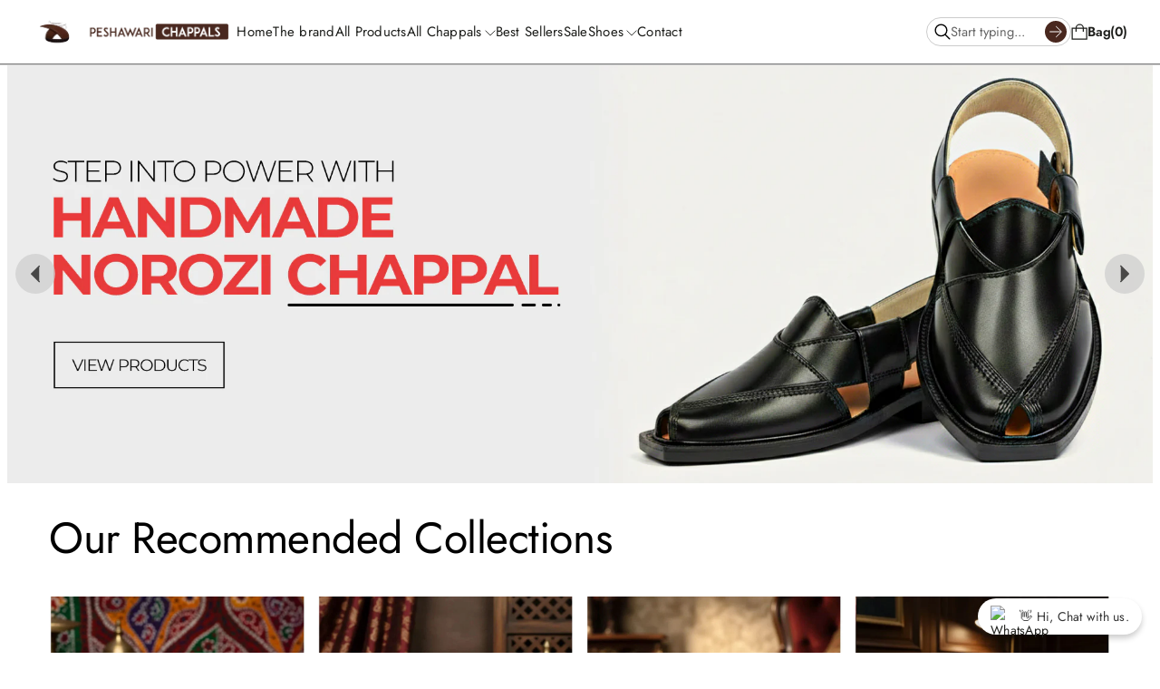

--- FILE ---
content_type: text/html; charset=utf-8
request_url: https://www.peshawarichappals.pk/?attachment_id=19847
body_size: 57299
content:
<!doctype html>


<html class="no-js" lang="en">
<head>
  <meta charset="utf-8">
  <meta http-equiv="X-UA-Compatible" content="IE=edge">
  <link rel="canonical" href="https://www.peshawarichappals.pk/">
  <meta name="viewport" content="width=device-width,initial-scale=1">
  <link rel="preconnect" href="https://cdn.shopify.com" crossorigin>
  <meta name="theme-color" content="">
     
  
    <link rel="icon" type="image/png" href="//www.peshawarichappals.pk/cdn/shop/files/favicon_ade4524e-524d-46e7-98c9-a89c9c332014.png?crop=center&height=32&v=1759413834&width=32">
  
<link rel="preconnect" href="https://fonts.shopifycdn.com" crossorigin><title>
    Peshawari Chappal Pakistan I Peshawari Kheri I Norozi Chappal
 &ndash; peshawarichappals</title>
  
    <meta name="description" content="We have perfected the art of making Men’s Peshawari Chappal, Norozi and Kaptaan Chappals and Sandals of the best quality in the world. We promise to live upto your expectations.">
  
  

<meta property="og:site_name" content="peshawarichappals">
<meta property="og:url" content="https://www.peshawarichappals.pk/">
<meta property="og:title" content="Peshawari Chappal Pakistan I Peshawari Kheri I Norozi Chappal">
<meta property="og:type" content="website">
<meta property="og:description" content="We have perfected the art of making Men’s Peshawari Chappal, Norozi and Kaptaan Chappals and Sandals of the best quality in the world. We promise to live upto your expectations."><meta property="og:image" content="http://www.peshawarichappals.pk/cdn/shop/files/20250930_1210_image.png?v=1759907237">
  <meta property="og:image:secure_url" content="https://www.peshawarichappals.pk/cdn/shop/files/20250930_1210_image.png?v=1759907237">
  <meta property="og:image:width" content="1024">
  <meta property="og:image:height" content="512"><meta name="twitter:card" content="summary_large_image">
<meta name="twitter:title" content="Peshawari Chappal Pakistan I Peshawari Kheri I Norozi Chappal">
<meta name="twitter:description" content="We have perfected the art of making Men’s Peshawari Chappal, Norozi and Kaptaan Chappals and Sandals of the best quality in the world. We promise to live upto your expectations.">

  <script>window.performance && window.performance.mark && window.performance.mark('shopify.content_for_header.start');</script><meta name="google-site-verification" content="RK4RxjH_IeTNQeiS7ZiWO9ViO5xHYbFuoXr9XMxYUT8">
<meta id="shopify-digital-wallet" name="shopify-digital-wallet" content="/65981841487/digital_wallets/dialog">
<script async="async" src="/checkouts/internal/preloads.js?locale=en-PK"></script>
<script id="shopify-features" type="application/json">{"accessToken":"734a2cc0f132e3298c9ec1e6680450ec","betas":["rich-media-storefront-analytics"],"domain":"www.peshawarichappals.pk","predictiveSearch":true,"shopId":65981841487,"locale":"en"}</script>
<script>var Shopify = Shopify || {};
Shopify.shop = "1tmyef-x1.myshopify.com";
Shopify.locale = "en";
Shopify.currency = {"active":"PKR","rate":"1.0"};
Shopify.country = "PK";
Shopify.theme = {"name":"Hipster","id":138286792783,"schema_name":"Refine","schema_version":"4.1.0","theme_store_id":2782,"role":"main"};
Shopify.theme.handle = "null";
Shopify.theme.style = {"id":null,"handle":null};
Shopify.cdnHost = "www.peshawarichappals.pk/cdn";
Shopify.routes = Shopify.routes || {};
Shopify.routes.root = "/";</script>
<script type="module">!function(o){(o.Shopify=o.Shopify||{}).modules=!0}(window);</script>
<script>!function(o){function n(){var o=[];function n(){o.push(Array.prototype.slice.apply(arguments))}return n.q=o,n}var t=o.Shopify=o.Shopify||{};t.loadFeatures=n(),t.autoloadFeatures=n()}(window);</script>
<script id="shop-js-analytics" type="application/json">{"pageType":"index"}</script>
<script defer="defer" async type="module" src="//www.peshawarichappals.pk/cdn/shopifycloud/shop-js/modules/v2/client.init-shop-cart-sync_BApSsMSl.en.esm.js"></script>
<script defer="defer" async type="module" src="//www.peshawarichappals.pk/cdn/shopifycloud/shop-js/modules/v2/chunk.common_CBoos6YZ.esm.js"></script>
<script type="module">
  await import("//www.peshawarichappals.pk/cdn/shopifycloud/shop-js/modules/v2/client.init-shop-cart-sync_BApSsMSl.en.esm.js");
await import("//www.peshawarichappals.pk/cdn/shopifycloud/shop-js/modules/v2/chunk.common_CBoos6YZ.esm.js");

  window.Shopify.SignInWithShop?.initShopCartSync?.({"fedCMEnabled":true,"windoidEnabled":true});

</script>
<script>(function() {
  var isLoaded = false;
  function asyncLoad() {
    if (isLoaded) return;
    isLoaded = true;
    var urls = ["https:\/\/googlereview.gropulse.com\/get_widget?shop=1tmyef-x1.myshopify.com","\/\/d1liekpayvooaz.cloudfront.net\/apps\/customizery\/customizery.js?shop=1tmyef-x1.myshopify.com"];
    for (var i = 0; i < urls.length; i++) {
      var s = document.createElement('script');
      s.type = 'text/javascript';
      s.async = true;
      s.src = urls[i];
      var x = document.getElementsByTagName('script')[0];
      x.parentNode.insertBefore(s, x);
    }
  };
  if(window.attachEvent) {
    window.attachEvent('onload', asyncLoad);
  } else {
    window.addEventListener('load', asyncLoad, false);
  }
})();</script>
<script id="__st">var __st={"a":65981841487,"offset":14400,"reqid":"0f3c6adc-2878-46dc-91d0-22c8a698bc93-1768881366","pageurl":"www.peshawarichappals.pk\/?attachment_id=19847","u":"7629d1c6f3d5","p":"home"};</script>
<script>window.ShopifyPaypalV4VisibilityTracking = true;</script>
<script id="captcha-bootstrap">!function(){'use strict';const t='contact',e='account',n='new_comment',o=[[t,t],['blogs',n],['comments',n],[t,'customer']],c=[[e,'customer_login'],[e,'guest_login'],[e,'recover_customer_password'],[e,'create_customer']],r=t=>t.map((([t,e])=>`form[action*='/${t}']:not([data-nocaptcha='true']) input[name='form_type'][value='${e}']`)).join(','),a=t=>()=>t?[...document.querySelectorAll(t)].map((t=>t.form)):[];function s(){const t=[...o],e=r(t);return a(e)}const i='password',u='form_key',d=['recaptcha-v3-token','g-recaptcha-response','h-captcha-response',i],f=()=>{try{return window.sessionStorage}catch{return}},m='__shopify_v',_=t=>t.elements[u];function p(t,e,n=!1){try{const o=window.sessionStorage,c=JSON.parse(o.getItem(e)),{data:r}=function(t){const{data:e,action:n}=t;return t[m]||n?{data:e,action:n}:{data:t,action:n}}(c);for(const[e,n]of Object.entries(r))t.elements[e]&&(t.elements[e].value=n);n&&o.removeItem(e)}catch(o){console.error('form repopulation failed',{error:o})}}const l='form_type',E='cptcha';function T(t){t.dataset[E]=!0}const w=window,h=w.document,L='Shopify',v='ce_forms',y='captcha';let A=!1;((t,e)=>{const n=(g='f06e6c50-85a8-45c8-87d0-21a2b65856fe',I='https://cdn.shopify.com/shopifycloud/storefront-forms-hcaptcha/ce_storefront_forms_captcha_hcaptcha.v1.5.2.iife.js',D={infoText:'Protected by hCaptcha',privacyText:'Privacy',termsText:'Terms'},(t,e,n)=>{const o=w[L][v],c=o.bindForm;if(c)return c(t,g,e,D).then(n);var r;o.q.push([[t,g,e,D],n]),r=I,A||(h.body.append(Object.assign(h.createElement('script'),{id:'captcha-provider',async:!0,src:r})),A=!0)});var g,I,D;w[L]=w[L]||{},w[L][v]=w[L][v]||{},w[L][v].q=[],w[L][y]=w[L][y]||{},w[L][y].protect=function(t,e){n(t,void 0,e),T(t)},Object.freeze(w[L][y]),function(t,e,n,w,h,L){const[v,y,A,g]=function(t,e,n){const i=e?o:[],u=t?c:[],d=[...i,...u],f=r(d),m=r(i),_=r(d.filter((([t,e])=>n.includes(e))));return[a(f),a(m),a(_),s()]}(w,h,L),I=t=>{const e=t.target;return e instanceof HTMLFormElement?e:e&&e.form},D=t=>v().includes(t);t.addEventListener('submit',(t=>{const e=I(t);if(!e)return;const n=D(e)&&!e.dataset.hcaptchaBound&&!e.dataset.recaptchaBound,o=_(e),c=g().includes(e)&&(!o||!o.value);(n||c)&&t.preventDefault(),c&&!n&&(function(t){try{if(!f())return;!function(t){const e=f();if(!e)return;const n=_(t);if(!n)return;const o=n.value;o&&e.removeItem(o)}(t);const e=Array.from(Array(32),(()=>Math.random().toString(36)[2])).join('');!function(t,e){_(t)||t.append(Object.assign(document.createElement('input'),{type:'hidden',name:u})),t.elements[u].value=e}(t,e),function(t,e){const n=f();if(!n)return;const o=[...t.querySelectorAll(`input[type='${i}']`)].map((({name:t})=>t)),c=[...d,...o],r={};for(const[a,s]of new FormData(t).entries())c.includes(a)||(r[a]=s);n.setItem(e,JSON.stringify({[m]:1,action:t.action,data:r}))}(t,e)}catch(e){console.error('failed to persist form',e)}}(e),e.submit())}));const S=(t,e)=>{t&&!t.dataset[E]&&(n(t,e.some((e=>e===t))),T(t))};for(const o of['focusin','change'])t.addEventListener(o,(t=>{const e=I(t);D(e)&&S(e,y())}));const B=e.get('form_key'),M=e.get(l),P=B&&M;t.addEventListener('DOMContentLoaded',(()=>{const t=y();if(P)for(const e of t)e.elements[l].value===M&&p(e,B);[...new Set([...A(),...v().filter((t=>'true'===t.dataset.shopifyCaptcha))])].forEach((e=>S(e,t)))}))}(h,new URLSearchParams(w.location.search),n,t,e,['guest_login'])})(!0,!0)}();</script>
<script integrity="sha256-4kQ18oKyAcykRKYeNunJcIwy7WH5gtpwJnB7kiuLZ1E=" data-source-attribution="shopify.loadfeatures" defer="defer" src="//www.peshawarichappals.pk/cdn/shopifycloud/storefront/assets/storefront/load_feature-a0a9edcb.js" crossorigin="anonymous"></script>
<script data-source-attribution="shopify.dynamic_checkout.dynamic.init">var Shopify=Shopify||{};Shopify.PaymentButton=Shopify.PaymentButton||{isStorefrontPortableWallets:!0,init:function(){window.Shopify.PaymentButton.init=function(){};var t=document.createElement("script");t.src="https://www.peshawarichappals.pk/cdn/shopifycloud/portable-wallets/latest/portable-wallets.en.js",t.type="module",document.head.appendChild(t)}};
</script>
<script data-source-attribution="shopify.dynamic_checkout.buyer_consent">
  function portableWalletsHideBuyerConsent(e){var t=document.getElementById("shopify-buyer-consent"),n=document.getElementById("shopify-subscription-policy-button");t&&n&&(t.classList.add("hidden"),t.setAttribute("aria-hidden","true"),n.removeEventListener("click",e))}function portableWalletsShowBuyerConsent(e){var t=document.getElementById("shopify-buyer-consent"),n=document.getElementById("shopify-subscription-policy-button");t&&n&&(t.classList.remove("hidden"),t.removeAttribute("aria-hidden"),n.addEventListener("click",e))}window.Shopify?.PaymentButton&&(window.Shopify.PaymentButton.hideBuyerConsent=portableWalletsHideBuyerConsent,window.Shopify.PaymentButton.showBuyerConsent=portableWalletsShowBuyerConsent);
</script>
<script data-source-attribution="shopify.dynamic_checkout.cart.bootstrap">document.addEventListener("DOMContentLoaded",(function(){function t(){return document.querySelector("shopify-accelerated-checkout-cart, shopify-accelerated-checkout")}if(t())Shopify.PaymentButton.init();else{new MutationObserver((function(e,n){t()&&(Shopify.PaymentButton.init(),n.disconnect())})).observe(document.body,{childList:!0,subtree:!0})}}));
</script>

<script>window.performance && window.performance.mark && window.performance.mark('shopify.content_for_header.end');</script>
  <!-- Insert dynamic styles -->
  
<link rel="preload" href="//www.peshawarichappals.pk/cdn/fonts/jost/jost_n4.d47a1b6347ce4a4c9f437608011273009d91f2b7.woff2" as="font" type="font/woff2" crossorigin>
  <style>
    @font-face {
  font-family: Jost;
  font-weight: 400;
  font-style: normal;
  font-display: swap;
  src: url("//www.peshawarichappals.pk/cdn/fonts/jost/jost_n4.d47a1b6347ce4a4c9f437608011273009d91f2b7.woff2") format("woff2"),
       url("//www.peshawarichappals.pk/cdn/fonts/jost/jost_n4.791c46290e672b3f85c3d1c651ef2efa3819eadd.woff") format("woff");
}

  </style><link rel="preload" href="//www.peshawarichappals.pk/cdn/fonts/jost/jost_i4.b690098389649750ada222b9763d55796c5283a5.woff2" as="font" type="font/woff2" crossorigin>
  <style>
    @font-face {
  font-family: Jost;
  font-weight: 400;
  font-style: italic;
  font-display: swap;
  src: url("//www.peshawarichappals.pk/cdn/fonts/jost/jost_i4.b690098389649750ada222b9763d55796c5283a5.woff2") format("woff2"),
       url("//www.peshawarichappals.pk/cdn/fonts/jost/jost_i4.fd766415a47e50b9e391ae7ec04e2ae25e7e28b0.woff") format("woff");
}

  </style><link rel="preload" href="//www.peshawarichappals.pk/cdn/fonts/jost/jost_n7.921dc18c13fa0b0c94c5e2517ffe06139c3615a3.woff2" as="font" type="font/woff2" crossorigin>
  <style>
    @font-face {
  font-family: Jost;
  font-weight: 700;
  font-style: normal;
  font-display: swap;
  src: url("//www.peshawarichappals.pk/cdn/fonts/jost/jost_n7.921dc18c13fa0b0c94c5e2517ffe06139c3615a3.woff2") format("woff2"),
       url("//www.peshawarichappals.pk/cdn/fonts/jost/jost_n7.cbfc16c98c1e195f46c536e775e4e959c5f2f22b.woff") format("woff");
}

  </style><link rel="preload" href="//www.peshawarichappals.pk/cdn/fonts/jost/jost_i7.d8201b854e41e19d7ed9b1a31fe4fe71deea6d3f.woff2" as="font" type="font/woff2" crossorigin>
  <style>
    @font-face {
  font-family: Jost;
  font-weight: 700;
  font-style: italic;
  font-display: swap;
  src: url("//www.peshawarichappals.pk/cdn/fonts/jost/jost_i7.d8201b854e41e19d7ed9b1a31fe4fe71deea6d3f.woff2") format("woff2"),
       url("//www.peshawarichappals.pk/cdn/fonts/jost/jost_i7.eae515c34e26b6c853efddc3fc0c552e0de63757.woff") format("woff");
}

  </style><link rel="preload" href="//www.peshawarichappals.pk/cdn/fonts/jost/jost_n6.ec1178db7a7515114a2d84e3dd680832b7af8b99.woff2" as="font" type="font/woff2" crossorigin>
  <style>
    @font-face {
  font-family: Jost;
  font-weight: 600;
  font-style: normal;
  font-display: swap;
  src: url("//www.peshawarichappals.pk/cdn/fonts/jost/jost_n6.ec1178db7a7515114a2d84e3dd680832b7af8b99.woff2") format("woff2"),
       url("//www.peshawarichappals.pk/cdn/fonts/jost/jost_n6.b1178bb6bdd3979fef38e103a3816f6980aeaff9.woff") format("woff");
}

  </style><link rel="preload" href="//www.peshawarichappals.pk/cdn/fonts/jost/jost_i6.9af7e5f39e3a108c08f24047a4276332d9d7b85e.woff2" as="font" type="font/woff2" crossorigin>
  <style>
    @font-face {
  font-family: Jost;
  font-weight: 600;
  font-style: italic;
  font-display: swap;
  src: url("//www.peshawarichappals.pk/cdn/fonts/jost/jost_i6.9af7e5f39e3a108c08f24047a4276332d9d7b85e.woff2") format("woff2"),
       url("//www.peshawarichappals.pk/cdn/fonts/jost/jost_i6.2bf310262638f998ed206777ce0b9a3b98b6fe92.woff") format("woff");
}

  </style><style data-shopify>
          
    :root{
      --theme-body-font-family: Jost, sans-serif;
      --theme-heading-font-family: Jost, sans-serif;
      --theme-special-heading-font-family: Jost, sans-serif;
      --theme-heading-font-weight: 600;
      --theme-special-heading-font-weight: 400;
      --theme-logo-font-weight: 600;
      --theme-font-weight-regular: 400;
      --theme-font-weight-bold: 700;
      --theme-body-font-size-base: 1.05; 
      --theme-heading-font-size-base: 1.0; 
      --theme-special-heading-font-size-base: 1.0;
      --theme-body-letter-spacing: .015em; 
      --theme-body-line-height: 1.6;
      --theme-body-text-transform: none;
      --theme-heading-letter-spacing: -.01em; 
      --theme-heading-line-height: 1.4;
      --theme-heading-text-transform: none;
      --theme-special-heading-letter-spacing: -.01em; 
      --theme-special-heading-line-height: 1.2;
      --theme-special-heading-text-transform: none;
      --theme-layout-background-color: #ffffff;
            
      --theme-lines-color-primary: #cccccc;
      --theme-lines-color-secondary: #cccccc;
      --theme-button-background-color-primary: #1d1e1b;
      --theme-button-color-primary: #ffffff;
      --theme-button-background-color-secondary: #ffffff;
      --theme-button-color-secondary: #ffffff;
      --theme-color-primary: #000000;
      --theme-color-heading: #000000;
      --theme-color-links: #1d1e1b;
      --theme-button-padding-base: 14px;
      --theme-button-border-radius: 25px;
      --theme-button-border-width: 1px;
      --theme-product-thumbail-aspect-ratio: auto;      
    }
    
      
      .scheme_1{
        
          
          
        
        --theme-lines-color-primary: #cccccc;
        --theme-lines-color-secondary: #cccccc;
        --theme-button-background-color-primary: #1d1e1b;
        --theme-button-color-primary: #ffffff;
        --theme-button-background-color-secondary: #ffffff;
        --theme-button-color-secondary: #ffffff;
        --theme-color-primary: #000000;
        --theme-color-heading: #000000;
        --theme-color-links: #1d1e1b;
      }
    
      
      .scheme_2{
        
          
          
        
        --theme-lines-color-primary: #888b80;
        --theme-lines-color-secondary: #cccccc;
        --theme-button-background-color-primary: #d9ef82;
        --theme-button-color-primary: #000000;
        --theme-button-background-color-secondary: #ffffff;
        --theme-button-color-secondary: #000000;
        --theme-color-primary: #ffffff;
        --theme-color-heading: #ffffff;
        --theme-color-links: #ffffff;
      }
    
      
      .scheme_3{
        
          
          --theme-background-color:#49281f;
          
          
        
        --theme-lines-color-primary: #49281f;
        --theme-lines-color-secondary: #fff6e8;
        --theme-button-background-color-primary: #fff6e8;
        --theme-button-color-primary: #49281f;
        --theme-button-background-color-secondary: #fff6e8;
        --theme-button-color-secondary: #49281f;
        --theme-color-primary: #fff6e8;
        --theme-color-heading: #fff6e8;
        --theme-color-links: #fff6e8;
      }
    
      
      .scheme_4{
        
          
          --theme-background-color:#c2c6b9;
          
          
        
        --theme-lines-color-primary: #1d1e1b;
        --theme-lines-color-secondary: #1d1e1b;
        --theme-button-background-color-primary: #d9ef82;
        --theme-button-color-primary: #1d1e1b;
        --theme-button-background-color-secondary: #1d1e1b;
        --theme-button-color-secondary: #ffffff;
        --theme-color-primary: #1d1e1b;
        --theme-color-heading: #1d1e1b;
        --theme-color-links: #1d1e1b;
      }
    
      
      .scheme_5{
        
          
          --theme-background-color:#434738;
          
          
        
        --theme-lines-color-primary: #888b80;
        --theme-lines-color-secondary: #888b80;
        --theme-button-background-color-primary: #d9ef82;
        --theme-button-color-primary: #000000;
        --theme-button-background-color-secondary: #ffffff;
        --theme-button-color-secondary: #000000;
        --theme-color-primary: #ffffff;
        --theme-color-heading: #ffffff;
        --theme-color-links: #ffffff;
      }
    
      
      .scheme_6{
        
          
          --theme-background-color:#d9ef82;
          
          
        
        --theme-lines-color-primary: #888b80;
        --theme-lines-color-secondary: #888b80;
        --theme-button-background-color-primary: #000000;
        --theme-button-color-primary: #ffffff;
        --theme-button-background-color-secondary: #000000;
        --theme-button-color-secondary: #ffffff;
        --theme-color-primary: #000000;
        --theme-color-heading: #000000;
        --theme-color-links: #000000;
      }
    
      
      .scheme_7{
        
          
          --theme-background-color:#e5e5e5;
          
          
        
        --theme-lines-color-primary: #cccccc;
        --theme-lines-color-secondary: #cccccc;
        --theme-button-background-color-primary: #d9ef82;
        --theme-button-color-primary: #000000;
        --theme-button-background-color-secondary: #000000;
        --theme-button-color-secondary: #ffffff;
        --theme-color-primary: #000000;
        --theme-color-heading: #000000;
        --theme-color-links: #000000;
      }
    
      
      .scheme_8{
        
          
          --theme-background-color:#ffffff;
          
          
        
        --theme-lines-color-primary: #cccccc;
        --theme-lines-color-secondary: #cccccc;
        --theme-button-background-color-primary: #49281f;
        --theme-button-color-primary: #ffffff;
        --theme-button-background-color-secondary: #000000;
        --theme-button-color-secondary: #ffffff;
        --theme-color-primary: #000000;
        --theme-color-heading: #434738;
        --theme-color-links: #ffffff;
      }
    
    /*.section-header-container {
      margin-top: -27px;
    }*/
  </style>
  <!-- Header hook for plugins -->
  <link href="//www.peshawarichappals.pk/cdn/shop/t/3/assets/normalize.css?v=84205229190280885861756797152" rel="stylesheet" type="text/css" media="all" />  
  <!-- All theme styles -->
  <link href="//www.peshawarichappals.pk/cdn/shop/t/3/assets/theme.css?v=69439182131150879131765287286" rel="stylesheet" type="text/css" media="all" />
  
  <link rel="preload" as="style" href="//www.peshawarichappals.pk/cdn/shop/t/3/assets/splide.min.css?v=90292844261149471701756797152" onload="this.onload=null;this.rel='stylesheet';this.media='all'">
  
  <link rel="preload" href="//www.peshawarichappals.pk/cdn/shop/t/3/assets/splide-core.min.css?v=68654117922944756991756797152" as="style" onload="this.onload=null;this.rel='stylesheet';this.media='all'">
  <!-- 3D Model Viewer UI -->
  
  <link rel="preload" href="//www.peshawarichappals.pk/cdn/shop/t/3/assets/model-viewer-ui.css?v=94413760003252746801756797152" as="style" onload="this.onload=null;this.rel='stylesheet';this.media='all'">
  <!-- Animation styles -->
  
  <link rel="preload" href="//www.peshawarichappals.pk/cdn/shop/t/3/assets/animista.css?v=86907008491061533781756797151" as="style" onload="this.onload=null;this.rel='stylesheet';this.media='all'">
  
  <link rel="preload" href="//www.peshawarichappals.pk/cdn/shop/t/3/assets/photoswipe.css?v=17294167553785981831756797152" as="style" onload="this.onload=null;this.rel='stylesheet';this.media='all'">
  <!-- CSS file for custom styles -->
  
  <link rel="preload" href="//www.peshawarichappals.pk/cdn/shop/t/3/assets/custom.css?v=146712570050603096821762023318" as="style" onload="this.onload=null;this.rel='stylesheet';this.media='all'">
  
  <link rel="preload" href="https://cdnjs.cloudflare.com/ajax/libs/font-awesome/6.5.1/css/all.min.css" onload="this.onload=null;this.rel='stylesheet';this.media='all'" integrity="sha512-..." crossorigin="anonymous" referrerpolicy="no-referrer">
  
  <!-- Google tag (gtag.js) -->
<script async src="https://www.googletagmanager.com/gtag/js?id=G-0T2PD91WLC" rel="dns-prefetch"></script>
<script>
  window.dataLayer = window.dataLayer || [];
  function gtag(){dataLayer.push(arguments);}
  gtag('js', new Date());
  gtag('config', 'G-0T2PD91WLC');
</script>
  <script>
if (window.location.search.includes("srsltid")) {
  window.history.replaceState({}, document.title, window.location.pathname);
}
</script>
<!-- BEGIN app block: shopify://apps/geo-pro-geolocation/blocks/geopro/16fc5313-7aee-4e90-ac95-f50fc7c8b657 --><!-- This snippet is used to load Geo:Pro data on the storefront -->
<meta class='geo-ip' content='[base64]'>
<!-- This snippet initializes the plugin -->
<script async>
  try {
    const loadGeoPro=()=>{let e=e=>{if(!e||e.isCrawler||"success"!==e.message){window.geopro_cancel="1";return}let o=e.isAdmin?"el-geoip-location-admin":"el-geoip-location",s=Date.now()+864e5;localStorage.setItem(o,JSON.stringify({value:e.data,expires:s})),e.isAdmin&&localStorage.setItem("el-geoip-admin",JSON.stringify({value:"1",expires:s}))},o=new XMLHttpRequest;o.open("GET","https://geo.geoproapp.com?x-api-key=91e359ab7-2b63-539e-1de2-c4bf731367a7",!0),o.responseType="json",o.onload=()=>e(200===o.status?o.response:null),o.send()},load=!["el-geoip-location-admin","el-geoip-location"].some(e=>{try{let o=JSON.parse(localStorage.getItem(e));return o&&o.expires>Date.now()}catch(s){return!1}});load&&loadGeoPro();
  } catch(e) {
    console.warn('Geo:Pro error', e);
    window.geopro_cancel = '1';
  }
</script>
<script src="https://cdn.shopify.com/extensions/019b746b-26da-7a64-a671-397924f34f11/easylocation-195/assets/easylocation-storefront.min.js" type="text/javascript" async></script>


<!-- END app block --><!-- BEGIN app block: shopify://apps/bucks/blocks/app-embed/4f0a9b06-9da4-4a49-b378-2de9d23a3af3 -->
<script>
  window.bucksCC = window.bucksCC || {};
  window.bucksCC.metaConfig = {};
  window.bucksCC.reConvert = function() {};
  "function" != typeof Object.assign && (Object.assign = function(n) {
    if (null == n) 
      throw new TypeError("Cannot convert undefined or null to object");
    



    for (var r = Object(n), t = 1; t < arguments.length; t++) {
      var e = arguments[t];
      if (null != e) 
        for (var o in e) 
          e.hasOwnProperty(o) && (r[o] = e[o])
    }
    return r
  });

const bucks_validateJson = json => {
    let checkedJson;
    try {
        checkedJson = JSON.parse(json);
    } catch (error) { }
    return checkedJson;
};

  const bucks_encodedData = "[base64]";

  const bucks_myshopifyDomain = "www.peshawarichappals.pk";

  const decodedURI = atob(bucks_encodedData);
  const bucks_decodedString = decodeURIComponent(decodedURI);


  const bucks_parsedData = bucks_validateJson(bucks_decodedString) || {};
  Object.assign(window.bucksCC.metaConfig, {

    ... bucks_parsedData,
    money_format: "\u003cspan class=money\u003eRs.{{amount}}\u003c\/span\u003e",
    money_with_currency_format: "\u003cspan class=money\u003eRs.{{amount}} PKR\u003c\/span\u003e",
    userCurrency: "PKR"

  });
  window.bucksCC.reConvert = function() {};
  window.bucksCC.themeAppExtension = true;
  window.bucksCC.metaConfig.multiCurrencies = [];
  window.bucksCC.localization = {};
  
  

  window.bucksCC.localization.availableCountries = ["PK"];
  window.bucksCC.localization.availableLanguages = ["en"];

  
  window.bucksCC.metaConfig.multiCurrencies = "PKR".split(',') || '';
  window.bucksCC.metaConfig.cartCurrency = "PKR" || '';

  if ((((window || {}).bucksCC || {}).metaConfig || {}).instantLoader) {
    self.fetch || (self.fetch = function(e, n) {
      return n = n || {},
      new Promise(function(t, s) {
        var r = new XMLHttpRequest,
          o = [],
          u = [],
          i = {},
          a = function() {
            return {
              ok: 2 == (r.status / 100 | 0),
              statusText: r.statusText,
              status: r.status,
              url: r.responseURL,
              text: function() {
                return Promise.resolve(r.responseText)
              },
              json: function() {
                return Promise.resolve(JSON.parse(r.responseText))
              },
              blob: function() {
                return Promise.resolve(new Blob([r.response]))
              },
              clone: a,
              headers: {
                keys: function() {
                  return o
                },
                entries: function() {
                  return u
                },
                get: function(e) {
                  return i[e.toLowerCase()]
                },
                has: function(e) {
                  return e.toLowerCase() in i
                }
              }
            }
          };
        for (var c in r.open(n.method || "get", e, !0), r.onload = function() {
          r.getAllResponseHeaders().replace(/^(.*?):[^S\n]*([sS]*?)$/gm, function(e, n, t) {
            o.push(n = n.toLowerCase()),
            u.push([n, t]),
            i[n] = i[n]
              ? i[n] + "," + t
              : t
          }),
          t(a())
        },
        r.onerror = s,
        r.withCredentials = "include" == n.credentials,
        n.headers) 
          r.setRequestHeader(c, n.headers[c]);
        r.send(n.body || null)
      })
    });
    !function() {
      function t(t) {
        const e = document.createElement("style");
        e.innerText = t,
        document.head.appendChild(e)
      }
      function e(t) {
        const e = document.createElement("script");
        e.type = "text/javascript",
        e.text = t,
        document.head.appendChild(e),
        console.log("%cBUCKSCC: Instant Loader Activated ⚡️", "background: #1c64f6; color: #fff; font-size: 12px; font-weight:bold; padding: 5px 10px; border-radius: 3px")
      }
      let n = sessionStorage.getItem("bucksccHash");
      (
        n = n
          ? JSON.parse(n)
          : null
      )
        ? e(n)
        : fetch(`https://${bucks_myshopifyDomain}/apps/buckscc/sdk.min.js`, {mode: "no-cors"}).then(function(t) {
          return t.text()
        }).then(function(t) {
          if ((t || "").length > 100) {
            const o = JSON.stringify(t);
            sessionStorage.setItem("bucksccHash", o),
            n = t,
            e(t)
          }
        })
    }();
  }

  const themeAppExLoadEvent = new Event("BUCKSCC_THEME-APP-EXTENSION_LOADED", { bubbles: true, cancelable: false });

  // Dispatch the custom event on the window
  window.dispatchEvent(themeAppExLoadEvent);

</script><!-- END app block --><!-- BEGIN app block: shopify://apps/judge-me-reviews/blocks/judgeme_core/61ccd3b1-a9f2-4160-9fe9-4fec8413e5d8 --><!-- Start of Judge.me Core -->






<link rel="dns-prefetch" href="https://cdnwidget.judge.me">
<link rel="dns-prefetch" href="https://cdn.judge.me">
<link rel="dns-prefetch" href="https://cdn1.judge.me">
<link rel="dns-prefetch" href="https://api.judge.me">

<script data-cfasync='false' class='jdgm-settings-script'>window.jdgmSettings={"pagination":5,"disable_web_reviews":false,"badge_no_review_text":"No reviews","badge_n_reviews_text":"{{ n }} review/reviews","hide_badge_preview_if_no_reviews":true,"badge_hide_text":false,"enforce_center_preview_badge":false,"widget_title":"Customer Reviews","widget_open_form_text":"Write a review","widget_close_form_text":"Cancel review","widget_refresh_page_text":"Refresh page","widget_summary_text":"Based on {{ number_of_reviews }} review/reviews","widget_no_review_text":"Be the first to write a review","widget_name_field_text":"Display name","widget_verified_name_field_text":"Verified Name (public)","widget_name_placeholder_text":"Display name","widget_required_field_error_text":"This field is required.","widget_email_field_text":"Email address","widget_verified_email_field_text":"Verified Email (private, can not be edited)","widget_email_placeholder_text":"Your email address","widget_email_field_error_text":"Please enter a valid email address.","widget_rating_field_text":"Rating","widget_review_title_field_text":"Review Title","widget_review_title_placeholder_text":"Give your review a title","widget_review_body_field_text":"Review content","widget_review_body_placeholder_text":"Start writing here...","widget_pictures_field_text":"Picture/Video (optional)","widget_submit_review_text":"Submit Review","widget_submit_verified_review_text":"Submit Verified Review","widget_submit_success_msg_with_auto_publish":"Thank you! Please refresh the page in a few moments to see your review. You can remove or edit your review by logging into \u003ca href='https://judge.me/login' target='_blank' rel='nofollow noopener'\u003eJudge.me\u003c/a\u003e","widget_submit_success_msg_no_auto_publish":"Thank you! Your review will be published as soon as it is approved by the shop admin. You can remove or edit your review by logging into \u003ca href='https://judge.me/login' target='_blank' rel='nofollow noopener'\u003eJudge.me\u003c/a\u003e","widget_show_default_reviews_out_of_total_text":"Showing {{ n_reviews_shown }} out of {{ n_reviews }} reviews.","widget_show_all_link_text":"Show all","widget_show_less_link_text":"Show less","widget_author_said_text":"{{ reviewer_name }} said:","widget_days_text":"{{ n }} days ago","widget_weeks_text":"{{ n }} week/weeks ago","widget_months_text":"{{ n }} month/months ago","widget_years_text":"{{ n }} year/years ago","widget_yesterday_text":"Yesterday","widget_today_text":"Today","widget_replied_text":"\u003e\u003e {{ shop_name }} replied:","widget_read_more_text":"Read more","widget_reviewer_name_as_initial":"","widget_rating_filter_color":"#fbcd0a","widget_rating_filter_see_all_text":"See all reviews","widget_sorting_most_recent_text":"Most Recent","widget_sorting_highest_rating_text":"Highest Rating","widget_sorting_lowest_rating_text":"Lowest Rating","widget_sorting_with_pictures_text":"Only Pictures","widget_sorting_most_helpful_text":"Most Helpful","widget_open_question_form_text":"Ask a question","widget_reviews_subtab_text":"Reviews","widget_questions_subtab_text":"Questions","widget_question_label_text":"Question","widget_answer_label_text":"Answer","widget_question_placeholder_text":"Write your question here","widget_submit_question_text":"Submit Question","widget_question_submit_success_text":"Thank you for your question! We will notify you once it gets answered.","verified_badge_text":"Verified","verified_badge_bg_color":"","verified_badge_text_color":"","verified_badge_placement":"left-of-reviewer-name","widget_review_max_height":"","widget_hide_border":false,"widget_social_share":false,"widget_thumb":false,"widget_review_location_show":false,"widget_location_format":"","all_reviews_include_out_of_store_products":true,"all_reviews_out_of_store_text":"(out of store)","all_reviews_pagination":100,"all_reviews_product_name_prefix_text":"about","enable_review_pictures":true,"enable_question_anwser":false,"widget_theme":"default","review_date_format":"mm/dd/yyyy","default_sort_method":"most-recent","widget_product_reviews_subtab_text":"Product Reviews","widget_shop_reviews_subtab_text":"Shop Reviews","widget_other_products_reviews_text":"Reviews for other products","widget_store_reviews_subtab_text":"Store reviews","widget_no_store_reviews_text":"This store hasn't received any reviews yet","widget_web_restriction_product_reviews_text":"This product hasn't received any reviews yet","widget_no_items_text":"No items found","widget_show_more_text":"Show more","widget_write_a_store_review_text":"Write a Store Review","widget_other_languages_heading":"Reviews in Other Languages","widget_translate_review_text":"Translate review to {{ language }}","widget_translating_review_text":"Translating...","widget_show_original_translation_text":"Show original ({{ language }})","widget_translate_review_failed_text":"Review couldn't be translated.","widget_translate_review_retry_text":"Retry","widget_translate_review_try_again_later_text":"Try again later","show_product_url_for_grouped_product":false,"widget_sorting_pictures_first_text":"Pictures First","show_pictures_on_all_rev_page_mobile":false,"show_pictures_on_all_rev_page_desktop":false,"floating_tab_hide_mobile_install_preference":false,"floating_tab_button_name":"★ Reviews","floating_tab_title":"Let customers speak for us","floating_tab_button_color":"","floating_tab_button_background_color":"","floating_tab_url":"","floating_tab_url_enabled":false,"floating_tab_tab_style":"text","all_reviews_text_badge_text":"Customers rate us {{ shop.metafields.judgeme.all_reviews_rating | round: 1 }}/5 based on {{ shop.metafields.judgeme.all_reviews_count }} reviews.","all_reviews_text_badge_text_branded_style":"{{ shop.metafields.judgeme.all_reviews_rating | round: 1 }} out of 5 stars based on {{ shop.metafields.judgeme.all_reviews_count }} reviews","is_all_reviews_text_badge_a_link":false,"show_stars_for_all_reviews_text_badge":false,"all_reviews_text_badge_url":"","all_reviews_text_style":"branded","all_reviews_text_color_style":"judgeme_brand_color","all_reviews_text_color":"#108474","all_reviews_text_show_jm_brand":false,"featured_carousel_show_header":true,"featured_carousel_title":"Let customers speak for us","testimonials_carousel_title":"Customers are saying","videos_carousel_title":"Real customer stories","cards_carousel_title":"Customers are saying","featured_carousel_count_text":"from {{ n }} reviews","featured_carousel_add_link_to_all_reviews_page":false,"featured_carousel_url":"","featured_carousel_show_images":true,"featured_carousel_autoslide_interval":5,"featured_carousel_arrows_on_the_sides":false,"featured_carousel_height":250,"featured_carousel_width":80,"featured_carousel_image_size":0,"featured_carousel_image_height":250,"featured_carousel_arrow_color":"#eeeeee","verified_count_badge_style":"branded","verified_count_badge_orientation":"horizontal","verified_count_badge_color_style":"judgeme_brand_color","verified_count_badge_color":"#108474","is_verified_count_badge_a_link":false,"verified_count_badge_url":"","verified_count_badge_show_jm_brand":true,"widget_rating_preset_default":5,"widget_first_sub_tab":"product-reviews","widget_show_histogram":true,"widget_histogram_use_custom_color":false,"widget_pagination_use_custom_color":false,"widget_star_use_custom_color":false,"widget_verified_badge_use_custom_color":false,"widget_write_review_use_custom_color":false,"picture_reminder_submit_button":"Upload Pictures","enable_review_videos":false,"mute_video_by_default":false,"widget_sorting_videos_first_text":"Videos First","widget_review_pending_text":"Pending","featured_carousel_items_for_large_screen":3,"social_share_options_order":"Facebook,Twitter","remove_microdata_snippet":true,"disable_json_ld":false,"enable_json_ld_products":false,"preview_badge_show_question_text":false,"preview_badge_no_question_text":"No questions","preview_badge_n_question_text":"{{ number_of_questions }} question/questions","qa_badge_show_icon":false,"qa_badge_position":"same-row","remove_judgeme_branding":false,"widget_add_search_bar":false,"widget_search_bar_placeholder":"Search","widget_sorting_verified_only_text":"Verified only","featured_carousel_theme":"default","featured_carousel_show_rating":true,"featured_carousel_show_title":true,"featured_carousel_show_body":true,"featured_carousel_show_date":false,"featured_carousel_show_reviewer":true,"featured_carousel_show_product":false,"featured_carousel_header_background_color":"#108474","featured_carousel_header_text_color":"#ffffff","featured_carousel_name_product_separator":"reviewed","featured_carousel_full_star_background":"#108474","featured_carousel_empty_star_background":"#dadada","featured_carousel_vertical_theme_background":"#f9fafb","featured_carousel_verified_badge_enable":true,"featured_carousel_verified_badge_color":"#108474","featured_carousel_border_style":"round","featured_carousel_review_line_length_limit":3,"featured_carousel_more_reviews_button_text":"Read more reviews","featured_carousel_view_product_button_text":"View product","all_reviews_page_load_reviews_on":"scroll","all_reviews_page_load_more_text":"Load More Reviews","disable_fb_tab_reviews":false,"enable_ajax_cdn_cache":false,"widget_advanced_speed_features":5,"widget_public_name_text":"displayed publicly like","default_reviewer_name":"John Smith","default_reviewer_name_has_non_latin":true,"widget_reviewer_anonymous":"Anonymous","medals_widget_title":"Judge.me Review Medals","medals_widget_background_color":"#f9fafb","medals_widget_position":"footer_all_pages","medals_widget_border_color":"#f9fafb","medals_widget_verified_text_position":"left","medals_widget_use_monochromatic_version":false,"medals_widget_elements_color":"#108474","show_reviewer_avatar":true,"widget_invalid_yt_video_url_error_text":"Not a YouTube video URL","widget_max_length_field_error_text":"Please enter no more than {0} characters.","widget_show_country_flag":false,"widget_show_collected_via_shop_app":true,"widget_verified_by_shop_badge_style":"light","widget_verified_by_shop_text":"Verified by Shop","widget_show_photo_gallery":false,"widget_load_with_code_splitting":true,"widget_ugc_install_preference":false,"widget_ugc_title":"Made by us, Shared by you","widget_ugc_subtitle":"Tag us to see your picture featured in our page","widget_ugc_arrows_color":"#ffffff","widget_ugc_primary_button_text":"Buy Now","widget_ugc_primary_button_background_color":"#108474","widget_ugc_primary_button_text_color":"#ffffff","widget_ugc_primary_button_border_width":"0","widget_ugc_primary_button_border_style":"none","widget_ugc_primary_button_border_color":"#108474","widget_ugc_primary_button_border_radius":"25","widget_ugc_secondary_button_text":"Load More","widget_ugc_secondary_button_background_color":"#ffffff","widget_ugc_secondary_button_text_color":"#108474","widget_ugc_secondary_button_border_width":"2","widget_ugc_secondary_button_border_style":"solid","widget_ugc_secondary_button_border_color":"#108474","widget_ugc_secondary_button_border_radius":"25","widget_ugc_reviews_button_text":"View Reviews","widget_ugc_reviews_button_background_color":"#ffffff","widget_ugc_reviews_button_text_color":"#108474","widget_ugc_reviews_button_border_width":"2","widget_ugc_reviews_button_border_style":"solid","widget_ugc_reviews_button_border_color":"#108474","widget_ugc_reviews_button_border_radius":"25","widget_ugc_reviews_button_link_to":"judgeme-reviews-page","widget_ugc_show_post_date":true,"widget_ugc_max_width":"800","widget_rating_metafield_value_type":true,"widget_primary_color":"#108474","widget_enable_secondary_color":false,"widget_secondary_color":"#edf5f5","widget_summary_average_rating_text":"{{ average_rating }} out of 5","widget_media_grid_title":"Customer photos \u0026 videos","widget_media_grid_see_more_text":"See more","widget_round_style":false,"widget_show_product_medals":true,"widget_verified_by_judgeme_text":"Verified by Judge.me","widget_show_store_medals":true,"widget_verified_by_judgeme_text_in_store_medals":"Verified by Judge.me","widget_media_field_exceed_quantity_message":"Sorry, we can only accept {{ max_media }} for one review.","widget_media_field_exceed_limit_message":"{{ file_name }} is too large, please select a {{ media_type }} less than {{ size_limit }}MB.","widget_review_submitted_text":"Review Submitted!","widget_question_submitted_text":"Question Submitted!","widget_close_form_text_question":"Cancel","widget_write_your_answer_here_text":"Write your answer here","widget_enabled_branded_link":true,"widget_show_collected_by_judgeme":false,"widget_reviewer_name_color":"","widget_write_review_text_color":"","widget_write_review_bg_color":"","widget_collected_by_judgeme_text":"collected by Judge.me","widget_pagination_type":"standard","widget_load_more_text":"Load More","widget_load_more_color":"#108474","widget_full_review_text":"Full Review","widget_read_more_reviews_text":"Read More Reviews","widget_read_questions_text":"Read Questions","widget_questions_and_answers_text":"Questions \u0026 Answers","widget_verified_by_text":"Verified by","widget_verified_text":"Verified","widget_number_of_reviews_text":"{{ number_of_reviews }} reviews","widget_back_button_text":"Back","widget_next_button_text":"Next","widget_custom_forms_filter_button":"Filters","custom_forms_style":"horizontal","widget_show_review_information":false,"how_reviews_are_collected":"How reviews are collected?","widget_show_review_keywords":false,"widget_gdpr_statement":"How we use your data: We'll only contact you about the review you left, and only if necessary. By submitting your review, you agree to Judge.me's \u003ca href='https://judge.me/terms' target='_blank' rel='nofollow noopener'\u003eterms\u003c/a\u003e, \u003ca href='https://judge.me/privacy' target='_blank' rel='nofollow noopener'\u003eprivacy\u003c/a\u003e and \u003ca href='https://judge.me/content-policy' target='_blank' rel='nofollow noopener'\u003econtent\u003c/a\u003e policies.","widget_multilingual_sorting_enabled":false,"widget_translate_review_content_enabled":false,"widget_translate_review_content_method":"manual","popup_widget_review_selection":"automatically_with_pictures","popup_widget_round_border_style":true,"popup_widget_show_title":true,"popup_widget_show_body":true,"popup_widget_show_reviewer":false,"popup_widget_show_product":true,"popup_widget_show_pictures":true,"popup_widget_use_review_picture":true,"popup_widget_show_on_home_page":true,"popup_widget_show_on_product_page":true,"popup_widget_show_on_collection_page":true,"popup_widget_show_on_cart_page":true,"popup_widget_position":"bottom_left","popup_widget_first_review_delay":5,"popup_widget_duration":5,"popup_widget_interval":5,"popup_widget_review_count":5,"popup_widget_hide_on_mobile":true,"review_snippet_widget_round_border_style":true,"review_snippet_widget_card_color":"#FFFFFF","review_snippet_widget_slider_arrows_background_color":"#FFFFFF","review_snippet_widget_slider_arrows_color":"#000000","review_snippet_widget_star_color":"#108474","show_product_variant":false,"all_reviews_product_variant_label_text":"Variant: ","widget_show_verified_branding":true,"widget_ai_summary_title":"Customers say","widget_ai_summary_disclaimer":"AI-powered review summary based on recent customer reviews","widget_show_ai_summary":false,"widget_show_ai_summary_bg":false,"widget_show_review_title_input":false,"redirect_reviewers_invited_via_email":"external_form","request_store_review_after_product_review":true,"request_review_other_products_in_order":false,"review_form_color_scheme":"default","review_form_corner_style":"square","review_form_star_color":{},"review_form_text_color":"#333333","review_form_background_color":"#ffffff","review_form_field_background_color":"#fafafa","review_form_button_color":{},"review_form_button_text_color":"#ffffff","review_form_modal_overlay_color":"#000000","review_content_screen_title_text":"How would you rate this product?","review_content_introduction_text":"We would love it if you would share a bit about your experience.","store_review_form_title_text":"How would you rate this store?","store_review_form_introduction_text":"We would love it if you would share a bit about your experience.","show_review_guidance_text":true,"one_star_review_guidance_text":"Poor","five_star_review_guidance_text":"Great","customer_information_screen_title_text":"About you","customer_information_introduction_text":"Please tell us more about you.","custom_questions_screen_title_text":"Your experience in more detail","custom_questions_introduction_text":"Here are a few questions to help us understand more about your experience.","review_submitted_screen_title_text":"Thanks for your review!","review_submitted_screen_thank_you_text":"We are processing it and it will appear on the store soon.","review_submitted_screen_email_verification_text":"Please confirm your email by clicking the link we just sent you. This helps us keep reviews authentic.","review_submitted_request_store_review_text":"Would you like to share your experience of shopping with us?","review_submitted_review_other_products_text":"Would you like to review these products?","store_review_screen_title_text":"Would you like to share your experience of shopping with us?","store_review_introduction_text":"We value your feedback and use it to improve. Please share any thoughts or suggestions you have.","reviewer_media_screen_title_picture_text":"Share a picture","reviewer_media_introduction_picture_text":"Upload a photo to support your review.","reviewer_media_screen_title_video_text":"Share a video","reviewer_media_introduction_video_text":"Upload a video to support your review.","reviewer_media_screen_title_picture_or_video_text":"Share a picture or video","reviewer_media_introduction_picture_or_video_text":"Upload a photo or video to support your review.","reviewer_media_youtube_url_text":"Paste your Youtube URL here","advanced_settings_next_step_button_text":"Next","advanced_settings_close_review_button_text":"Close","modal_write_review_flow":true,"write_review_flow_required_text":"Required","write_review_flow_privacy_message_text":"We respect your privacy.","write_review_flow_anonymous_text":"Post review as anonymous","write_review_flow_visibility_text":"This won't be visible to other customers.","write_review_flow_multiple_selection_help_text":"Select as many as you like","write_review_flow_single_selection_help_text":"Select one option","write_review_flow_required_field_error_text":"This field is required","write_review_flow_invalid_email_error_text":"Please enter a valid email address","write_review_flow_max_length_error_text":"Max. {{ max_length }} characters.","write_review_flow_media_upload_text":"\u003cb\u003eClick to upload\u003c/b\u003e or drag and drop","write_review_flow_gdpr_statement":"We'll only contact you about your review if necessary. By submitting your review, you agree to our \u003ca href='https://judge.me/terms' target='_blank' rel='nofollow noopener'\u003eterms and conditions\u003c/a\u003e and \u003ca href='https://judge.me/privacy' target='_blank' rel='nofollow noopener'\u003eprivacy policy\u003c/a\u003e.","rating_only_reviews_enabled":false,"show_negative_reviews_help_screen":false,"new_review_flow_help_screen_rating_threshold":3,"negative_review_resolution_screen_title_text":"Tell us more","negative_review_resolution_text":"Your experience matters to us. If there were issues with your purchase, we're here to help. Feel free to reach out to us, we'd love the opportunity to make things right.","negative_review_resolution_button_text":"Contact us","negative_review_resolution_proceed_with_review_text":"Leave a review","negative_review_resolution_subject":"Issue with purchase from {{ shop_name }}.{{ order_name }}","preview_badge_collection_page_install_status":false,"widget_review_custom_css":"","preview_badge_custom_css":"","preview_badge_stars_count":"5-stars","featured_carousel_custom_css":"","floating_tab_custom_css":"","all_reviews_widget_custom_css":"","medals_widget_custom_css":"","verified_badge_custom_css":"","all_reviews_text_custom_css":"","transparency_badges_collected_via_store_invite":false,"transparency_badges_from_another_provider":false,"transparency_badges_collected_from_store_visitor":false,"transparency_badges_collected_by_verified_review_provider":false,"transparency_badges_earned_reward":false,"transparency_badges_collected_via_store_invite_text":"Review collected via store invitation","transparency_badges_from_another_provider_text":"Review collected from another provider","transparency_badges_collected_from_store_visitor_text":"Review collected from a store visitor","transparency_badges_written_in_google_text":"Review written in Google","transparency_badges_written_in_etsy_text":"Review written in Etsy","transparency_badges_written_in_shop_app_text":"Review written in Shop App","transparency_badges_earned_reward_text":"Review earned a reward for future purchase","product_review_widget_per_page":10,"widget_store_review_label_text":"Review about the store","checkout_comment_extension_title_on_product_page":"Customer Comments","checkout_comment_extension_num_latest_comment_show":5,"checkout_comment_extension_format":"name_and_timestamp","checkout_comment_customer_name":"last_initial","checkout_comment_comment_notification":true,"preview_badge_collection_page_install_preference":false,"preview_badge_home_page_install_preference":false,"preview_badge_product_page_install_preference":false,"review_widget_install_preference":"","review_carousel_install_preference":false,"floating_reviews_tab_install_preference":"none","verified_reviews_count_badge_install_preference":false,"all_reviews_text_install_preference":false,"review_widget_best_location":false,"judgeme_medals_install_preference":false,"review_widget_revamp_enabled":false,"review_widget_qna_enabled":false,"review_widget_header_theme":"minimal","review_widget_widget_title_enabled":true,"review_widget_header_text_size":"medium","review_widget_header_text_weight":"regular","review_widget_average_rating_style":"compact","review_widget_bar_chart_enabled":true,"review_widget_bar_chart_type":"numbers","review_widget_bar_chart_style":"standard","review_widget_expanded_media_gallery_enabled":false,"review_widget_reviews_section_theme":"standard","review_widget_image_style":"thumbnails","review_widget_review_image_ratio":"square","review_widget_stars_size":"medium","review_widget_verified_badge":"standard_text","review_widget_review_title_text_size":"medium","review_widget_review_text_size":"medium","review_widget_review_text_length":"medium","review_widget_number_of_columns_desktop":3,"review_widget_carousel_transition_speed":5,"review_widget_custom_questions_answers_display":"always","review_widget_button_text_color":"#FFFFFF","review_widget_text_color":"#000000","review_widget_lighter_text_color":"#7B7B7B","review_widget_corner_styling":"soft","review_widget_review_word_singular":"review","review_widget_review_word_plural":"reviews","review_widget_voting_label":"Helpful?","review_widget_shop_reply_label":"Reply from {{ shop_name }}:","review_widget_filters_title":"Filters","qna_widget_question_word_singular":"Question","qna_widget_question_word_plural":"Questions","qna_widget_answer_reply_label":"Answer from {{ answerer_name }}:","qna_content_screen_title_text":"Ask a question about this product","qna_widget_question_required_field_error_text":"Please enter your question.","qna_widget_flow_gdpr_statement":"We'll only contact you about your question if necessary. By submitting your question, you agree to our \u003ca href='https://judge.me/terms' target='_blank' rel='nofollow noopener'\u003eterms and conditions\u003c/a\u003e and \u003ca href='https://judge.me/privacy' target='_blank' rel='nofollow noopener'\u003eprivacy policy\u003c/a\u003e.","qna_widget_question_submitted_text":"Thanks for your question!","qna_widget_close_form_text_question":"Close","qna_widget_question_submit_success_text":"We’ll notify you by email when your question is answered.","all_reviews_widget_v2025_enabled":false,"all_reviews_widget_v2025_header_theme":"default","all_reviews_widget_v2025_widget_title_enabled":true,"all_reviews_widget_v2025_header_text_size":"medium","all_reviews_widget_v2025_header_text_weight":"regular","all_reviews_widget_v2025_average_rating_style":"compact","all_reviews_widget_v2025_bar_chart_enabled":true,"all_reviews_widget_v2025_bar_chart_type":"numbers","all_reviews_widget_v2025_bar_chart_style":"standard","all_reviews_widget_v2025_expanded_media_gallery_enabled":false,"all_reviews_widget_v2025_show_store_medals":true,"all_reviews_widget_v2025_show_photo_gallery":true,"all_reviews_widget_v2025_show_review_keywords":false,"all_reviews_widget_v2025_show_ai_summary":false,"all_reviews_widget_v2025_show_ai_summary_bg":false,"all_reviews_widget_v2025_add_search_bar":false,"all_reviews_widget_v2025_default_sort_method":"most-recent","all_reviews_widget_v2025_reviews_per_page":10,"all_reviews_widget_v2025_reviews_section_theme":"default","all_reviews_widget_v2025_image_style":"thumbnails","all_reviews_widget_v2025_review_image_ratio":"square","all_reviews_widget_v2025_stars_size":"medium","all_reviews_widget_v2025_verified_badge":"bold_badge","all_reviews_widget_v2025_review_title_text_size":"medium","all_reviews_widget_v2025_review_text_size":"medium","all_reviews_widget_v2025_review_text_length":"medium","all_reviews_widget_v2025_number_of_columns_desktop":3,"all_reviews_widget_v2025_carousel_transition_speed":5,"all_reviews_widget_v2025_custom_questions_answers_display":"always","all_reviews_widget_v2025_show_product_variant":false,"all_reviews_widget_v2025_show_reviewer_avatar":true,"all_reviews_widget_v2025_reviewer_name_as_initial":"","all_reviews_widget_v2025_review_location_show":false,"all_reviews_widget_v2025_location_format":"","all_reviews_widget_v2025_show_country_flag":false,"all_reviews_widget_v2025_verified_by_shop_badge_style":"light","all_reviews_widget_v2025_social_share":false,"all_reviews_widget_v2025_social_share_options_order":"Facebook,Twitter,LinkedIn,Pinterest","all_reviews_widget_v2025_pagination_type":"standard","all_reviews_widget_v2025_button_text_color":"#FFFFFF","all_reviews_widget_v2025_text_color":"#000000","all_reviews_widget_v2025_lighter_text_color":"#7B7B7B","all_reviews_widget_v2025_corner_styling":"soft","all_reviews_widget_v2025_title":"Customer reviews","all_reviews_widget_v2025_ai_summary_title":"Customers say about this store","all_reviews_widget_v2025_no_review_text":"Be the first to write a review","platform":"shopify","branding_url":"https://app.judge.me/reviews","branding_text":"Powered by Judge.me","locale":"en","reply_name":"peshawarichappals","widget_version":"3.0","footer":true,"autopublish":true,"review_dates":true,"enable_custom_form":false,"shop_locale":"en","enable_multi_locales_translations":false,"show_review_title_input":false,"review_verification_email_status":"always","can_be_branded":false,"reply_name_text":"peshawarichappals"};</script> <style class='jdgm-settings-style'>.jdgm-xx{left:0}:root{--jdgm-primary-color: #108474;--jdgm-secondary-color: rgba(16,132,116,0.1);--jdgm-star-color: #108474;--jdgm-write-review-text-color: white;--jdgm-write-review-bg-color: #108474;--jdgm-paginate-color: #108474;--jdgm-border-radius: 0;--jdgm-reviewer-name-color: #108474}.jdgm-histogram__bar-content{background-color:#108474}.jdgm-rev[data-verified-buyer=true] .jdgm-rev__icon.jdgm-rev__icon:after,.jdgm-rev__buyer-badge.jdgm-rev__buyer-badge{color:white;background-color:#108474}.jdgm-review-widget--small .jdgm-gallery.jdgm-gallery .jdgm-gallery__thumbnail-link:nth-child(8) .jdgm-gallery__thumbnail-wrapper.jdgm-gallery__thumbnail-wrapper:before{content:"See more"}@media only screen and (min-width: 768px){.jdgm-gallery.jdgm-gallery .jdgm-gallery__thumbnail-link:nth-child(8) .jdgm-gallery__thumbnail-wrapper.jdgm-gallery__thumbnail-wrapper:before{content:"See more"}}.jdgm-prev-badge[data-average-rating='0.00']{display:none !important}.jdgm-author-all-initials{display:none !important}.jdgm-author-last-initial{display:none !important}.jdgm-rev-widg__title{visibility:hidden}.jdgm-rev-widg__summary-text{visibility:hidden}.jdgm-prev-badge__text{visibility:hidden}.jdgm-rev__prod-link-prefix:before{content:'about'}.jdgm-rev__variant-label:before{content:'Variant: '}.jdgm-rev__out-of-store-text:before{content:'(out of store)'}@media only screen and (min-width: 768px){.jdgm-rev__pics .jdgm-rev_all-rev-page-picture-separator,.jdgm-rev__pics .jdgm-rev__product-picture{display:none}}@media only screen and (max-width: 768px){.jdgm-rev__pics .jdgm-rev_all-rev-page-picture-separator,.jdgm-rev__pics .jdgm-rev__product-picture{display:none}}.jdgm-preview-badge[data-template="product"]{display:none !important}.jdgm-preview-badge[data-template="collection"]{display:none !important}.jdgm-preview-badge[data-template="index"]{display:none !important}.jdgm-review-widget[data-from-snippet="true"]{display:none !important}.jdgm-verified-count-badget[data-from-snippet="true"]{display:none !important}.jdgm-carousel-wrapper[data-from-snippet="true"]{display:none !important}.jdgm-all-reviews-text[data-from-snippet="true"]{display:none !important}.jdgm-medals-section[data-from-snippet="true"]{display:none !important}.jdgm-ugc-media-wrapper[data-from-snippet="true"]{display:none !important}.jdgm-rev__transparency-badge[data-badge-type="review_collected_via_store_invitation"]{display:none !important}.jdgm-rev__transparency-badge[data-badge-type="review_collected_from_another_provider"]{display:none !important}.jdgm-rev__transparency-badge[data-badge-type="review_collected_from_store_visitor"]{display:none !important}.jdgm-rev__transparency-badge[data-badge-type="review_written_in_etsy"]{display:none !important}.jdgm-rev__transparency-badge[data-badge-type="review_written_in_google_business"]{display:none !important}.jdgm-rev__transparency-badge[data-badge-type="review_written_in_shop_app"]{display:none !important}.jdgm-rev__transparency-badge[data-badge-type="review_earned_for_future_purchase"]{display:none !important}.jdgm-review-snippet-widget .jdgm-rev-snippet-widget__cards-container .jdgm-rev-snippet-card{border-radius:8px;background:#fff}.jdgm-review-snippet-widget .jdgm-rev-snippet-widget__cards-container .jdgm-rev-snippet-card__rev-rating .jdgm-star{color:#108474}.jdgm-review-snippet-widget .jdgm-rev-snippet-widget__prev-btn,.jdgm-review-snippet-widget .jdgm-rev-snippet-widget__next-btn{border-radius:50%;background:#fff}.jdgm-review-snippet-widget .jdgm-rev-snippet-widget__prev-btn>svg,.jdgm-review-snippet-widget .jdgm-rev-snippet-widget__next-btn>svg{fill:#000}.jdgm-full-rev-modal.rev-snippet-widget .jm-mfp-container .jm-mfp-content,.jdgm-full-rev-modal.rev-snippet-widget .jm-mfp-container .jdgm-full-rev__icon,.jdgm-full-rev-modal.rev-snippet-widget .jm-mfp-container .jdgm-full-rev__pic-img,.jdgm-full-rev-modal.rev-snippet-widget .jm-mfp-container .jdgm-full-rev__reply{border-radius:8px}.jdgm-full-rev-modal.rev-snippet-widget .jm-mfp-container .jdgm-full-rev[data-verified-buyer="true"] .jdgm-full-rev__icon::after{border-radius:8px}.jdgm-full-rev-modal.rev-snippet-widget .jm-mfp-container .jdgm-full-rev .jdgm-rev__buyer-badge{border-radius:calc( 8px / 2 )}.jdgm-full-rev-modal.rev-snippet-widget .jm-mfp-container .jdgm-full-rev .jdgm-full-rev__replier::before{content:'peshawarichappals'}.jdgm-full-rev-modal.rev-snippet-widget .jm-mfp-container .jdgm-full-rev .jdgm-full-rev__product-button{border-radius:calc( 8px * 6 )}
</style> <style class='jdgm-settings-style'></style>

  
  
  
  <style class='jdgm-miracle-styles'>
  @-webkit-keyframes jdgm-spin{0%{-webkit-transform:rotate(0deg);-ms-transform:rotate(0deg);transform:rotate(0deg)}100%{-webkit-transform:rotate(359deg);-ms-transform:rotate(359deg);transform:rotate(359deg)}}@keyframes jdgm-spin{0%{-webkit-transform:rotate(0deg);-ms-transform:rotate(0deg);transform:rotate(0deg)}100%{-webkit-transform:rotate(359deg);-ms-transform:rotate(359deg);transform:rotate(359deg)}}@font-face{font-family:'JudgemeStar';src:url("[data-uri]") format("woff");font-weight:normal;font-style:normal}.jdgm-star{font-family:'JudgemeStar';display:inline !important;text-decoration:none !important;padding:0 4px 0 0 !important;margin:0 !important;font-weight:bold;opacity:1;-webkit-font-smoothing:antialiased;-moz-osx-font-smoothing:grayscale}.jdgm-star:hover{opacity:1}.jdgm-star:last-of-type{padding:0 !important}.jdgm-star.jdgm--on:before{content:"\e000"}.jdgm-star.jdgm--off:before{content:"\e001"}.jdgm-star.jdgm--half:before{content:"\e002"}.jdgm-widget *{margin:0;line-height:1.4;-webkit-box-sizing:border-box;-moz-box-sizing:border-box;box-sizing:border-box;-webkit-overflow-scrolling:touch}.jdgm-hidden{display:none !important;visibility:hidden !important}.jdgm-temp-hidden{display:none}.jdgm-spinner{width:40px;height:40px;margin:auto;border-radius:50%;border-top:2px solid #eee;border-right:2px solid #eee;border-bottom:2px solid #eee;border-left:2px solid #ccc;-webkit-animation:jdgm-spin 0.8s infinite linear;animation:jdgm-spin 0.8s infinite linear}.jdgm-spinner:empty{display:block}.jdgm-prev-badge{display:block !important}

</style>


  
  
   


<script data-cfasync='false' class='jdgm-script'>
!function(e){window.jdgm=window.jdgm||{},jdgm.CDN_HOST="https://cdnwidget.judge.me/",jdgm.CDN_HOST_ALT="https://cdn2.judge.me/cdn/widget_frontend/",jdgm.API_HOST="https://api.judge.me/",jdgm.CDN_BASE_URL="https://cdn.shopify.com/extensions/019bd8d1-7316-7084-ad16-a5cae1fbcea4/judgeme-extensions-298/assets/",
jdgm.docReady=function(d){(e.attachEvent?"complete"===e.readyState:"loading"!==e.readyState)?
setTimeout(d,0):e.addEventListener("DOMContentLoaded",d)},jdgm.loadCSS=function(d,t,o,a){
!o&&jdgm.loadCSS.requestedUrls.indexOf(d)>=0||(jdgm.loadCSS.requestedUrls.push(d),
(a=e.createElement("link")).rel="stylesheet",a.class="jdgm-stylesheet",a.media="nope!",
a.href=d,a.onload=function(){this.media="all",t&&setTimeout(t)},e.body.appendChild(a))},
jdgm.loadCSS.requestedUrls=[],jdgm.loadJS=function(e,d){var t=new XMLHttpRequest;
t.onreadystatechange=function(){4===t.readyState&&(Function(t.response)(),d&&d(t.response))},
t.open("GET",e),t.onerror=function(){if(e.indexOf(jdgm.CDN_HOST)===0&&jdgm.CDN_HOST_ALT!==jdgm.CDN_HOST){var f=e.replace(jdgm.CDN_HOST,jdgm.CDN_HOST_ALT);jdgm.loadJS(f,d)}},t.send()},jdgm.docReady((function(){(window.jdgmLoadCSS||e.querySelectorAll(
".jdgm-widget, .jdgm-all-reviews-page").length>0)&&(jdgmSettings.widget_load_with_code_splitting?
parseFloat(jdgmSettings.widget_version)>=3?jdgm.loadCSS(jdgm.CDN_HOST+"widget_v3/base.css"):
jdgm.loadCSS(jdgm.CDN_HOST+"widget/base.css"):jdgm.loadCSS(jdgm.CDN_HOST+"shopify_v2.css"),
jdgm.loadJS(jdgm.CDN_HOST+"loa"+"der.js"))}))}(document);
</script>
<noscript><link rel="stylesheet" type="text/css" media="all" href="https://cdnwidget.judge.me/shopify_v2.css"></noscript>

<!-- BEGIN app snippet: theme_fix_tags --><script>
  (function() {
    var jdgmThemeFixes = null;
    if (!jdgmThemeFixes) return;
    var thisThemeFix = jdgmThemeFixes[Shopify.theme.id];
    if (!thisThemeFix) return;

    if (thisThemeFix.html) {
      document.addEventListener("DOMContentLoaded", function() {
        var htmlDiv = document.createElement('div');
        htmlDiv.classList.add('jdgm-theme-fix-html');
        htmlDiv.innerHTML = thisThemeFix.html;
        document.body.append(htmlDiv);
      });
    };

    if (thisThemeFix.css) {
      var styleTag = document.createElement('style');
      styleTag.classList.add('jdgm-theme-fix-style');
      styleTag.innerHTML = thisThemeFix.css;
      document.head.append(styleTag);
    };

    if (thisThemeFix.js) {
      var scriptTag = document.createElement('script');
      scriptTag.classList.add('jdgm-theme-fix-script');
      scriptTag.innerHTML = thisThemeFix.js;
      document.head.append(scriptTag);
    };
  })();
</script>
<!-- END app snippet -->
<!-- End of Judge.me Core -->



<!-- END app block --><script src="https://cdn.shopify.com/extensions/019ba2d3-5579-7382-9582-e9b49f858129/bucks-23/assets/widgetLoader.js" type="text/javascript" defer="defer"></script>
<script src="https://cdn.shopify.com/extensions/019bd8d1-7316-7084-ad16-a5cae1fbcea4/judgeme-extensions-298/assets/loader.js" type="text/javascript" defer="defer"></script>
<link href="https://monorail-edge.shopifysvc.com" rel="dns-prefetch">
<script>(function(){if ("sendBeacon" in navigator && "performance" in window) {try {var session_token_from_headers = performance.getEntriesByType('navigation')[0].serverTiming.find(x => x.name == '_s').description;} catch {var session_token_from_headers = undefined;}var session_cookie_matches = document.cookie.match(/_shopify_s=([^;]*)/);var session_token_from_cookie = session_cookie_matches && session_cookie_matches.length === 2 ? session_cookie_matches[1] : "";var session_token = session_token_from_headers || session_token_from_cookie || "";function handle_abandonment_event(e) {var entries = performance.getEntries().filter(function(entry) {return /monorail-edge.shopifysvc.com/.test(entry.name);});if (!window.abandonment_tracked && entries.length === 0) {window.abandonment_tracked = true;var currentMs = Date.now();var navigation_start = performance.timing.navigationStart;var payload = {shop_id: 65981841487,url: window.location.href,navigation_start,duration: currentMs - navigation_start,session_token,page_type: "index"};window.navigator.sendBeacon("https://monorail-edge.shopifysvc.com/v1/produce", JSON.stringify({schema_id: "online_store_buyer_site_abandonment/1.1",payload: payload,metadata: {event_created_at_ms: currentMs,event_sent_at_ms: currentMs}}));}}window.addEventListener('pagehide', handle_abandonment_event);}}());</script>
<script id="web-pixels-manager-setup">(function e(e,d,r,n,o){if(void 0===o&&(o={}),!Boolean(null===(a=null===(i=window.Shopify)||void 0===i?void 0:i.analytics)||void 0===a?void 0:a.replayQueue)){var i,a;window.Shopify=window.Shopify||{};var t=window.Shopify;t.analytics=t.analytics||{};var s=t.analytics;s.replayQueue=[],s.publish=function(e,d,r){return s.replayQueue.push([e,d,r]),!0};try{self.performance.mark("wpm:start")}catch(e){}var l=function(){var e={modern:/Edge?\/(1{2}[4-9]|1[2-9]\d|[2-9]\d{2}|\d{4,})\.\d+(\.\d+|)|Firefox\/(1{2}[4-9]|1[2-9]\d|[2-9]\d{2}|\d{4,})\.\d+(\.\d+|)|Chrom(ium|e)\/(9{2}|\d{3,})\.\d+(\.\d+|)|(Maci|X1{2}).+ Version\/(15\.\d+|(1[6-9]|[2-9]\d|\d{3,})\.\d+)([,.]\d+|)( \(\w+\)|)( Mobile\/\w+|) Safari\/|Chrome.+OPR\/(9{2}|\d{3,})\.\d+\.\d+|(CPU[ +]OS|iPhone[ +]OS|CPU[ +]iPhone|CPU IPhone OS|CPU iPad OS)[ +]+(15[._]\d+|(1[6-9]|[2-9]\d|\d{3,})[._]\d+)([._]\d+|)|Android:?[ /-](13[3-9]|1[4-9]\d|[2-9]\d{2}|\d{4,})(\.\d+|)(\.\d+|)|Android.+Firefox\/(13[5-9]|1[4-9]\d|[2-9]\d{2}|\d{4,})\.\d+(\.\d+|)|Android.+Chrom(ium|e)\/(13[3-9]|1[4-9]\d|[2-9]\d{2}|\d{4,})\.\d+(\.\d+|)|SamsungBrowser\/([2-9]\d|\d{3,})\.\d+/,legacy:/Edge?\/(1[6-9]|[2-9]\d|\d{3,})\.\d+(\.\d+|)|Firefox\/(5[4-9]|[6-9]\d|\d{3,})\.\d+(\.\d+|)|Chrom(ium|e)\/(5[1-9]|[6-9]\d|\d{3,})\.\d+(\.\d+|)([\d.]+$|.*Safari\/(?![\d.]+ Edge\/[\d.]+$))|(Maci|X1{2}).+ Version\/(10\.\d+|(1[1-9]|[2-9]\d|\d{3,})\.\d+)([,.]\d+|)( \(\w+\)|)( Mobile\/\w+|) Safari\/|Chrome.+OPR\/(3[89]|[4-9]\d|\d{3,})\.\d+\.\d+|(CPU[ +]OS|iPhone[ +]OS|CPU[ +]iPhone|CPU IPhone OS|CPU iPad OS)[ +]+(10[._]\d+|(1[1-9]|[2-9]\d|\d{3,})[._]\d+)([._]\d+|)|Android:?[ /-](13[3-9]|1[4-9]\d|[2-9]\d{2}|\d{4,})(\.\d+|)(\.\d+|)|Mobile Safari.+OPR\/([89]\d|\d{3,})\.\d+\.\d+|Android.+Firefox\/(13[5-9]|1[4-9]\d|[2-9]\d{2}|\d{4,})\.\d+(\.\d+|)|Android.+Chrom(ium|e)\/(13[3-9]|1[4-9]\d|[2-9]\d{2}|\d{4,})\.\d+(\.\d+|)|Android.+(UC? ?Browser|UCWEB|U3)[ /]?(15\.([5-9]|\d{2,})|(1[6-9]|[2-9]\d|\d{3,})\.\d+)\.\d+|SamsungBrowser\/(5\.\d+|([6-9]|\d{2,})\.\d+)|Android.+MQ{2}Browser\/(14(\.(9|\d{2,})|)|(1[5-9]|[2-9]\d|\d{3,})(\.\d+|))(\.\d+|)|K[Aa][Ii]OS\/(3\.\d+|([4-9]|\d{2,})\.\d+)(\.\d+|)/},d=e.modern,r=e.legacy,n=navigator.userAgent;return n.match(d)?"modern":n.match(r)?"legacy":"unknown"}(),u="modern"===l?"modern":"legacy",c=(null!=n?n:{modern:"",legacy:""})[u],f=function(e){return[e.baseUrl,"/wpm","/b",e.hashVersion,"modern"===e.buildTarget?"m":"l",".js"].join("")}({baseUrl:d,hashVersion:r,buildTarget:u}),m=function(e){var d=e.version,r=e.bundleTarget,n=e.surface,o=e.pageUrl,i=e.monorailEndpoint;return{emit:function(e){var a=e.status,t=e.errorMsg,s=(new Date).getTime(),l=JSON.stringify({metadata:{event_sent_at_ms:s},events:[{schema_id:"web_pixels_manager_load/3.1",payload:{version:d,bundle_target:r,page_url:o,status:a,surface:n,error_msg:t},metadata:{event_created_at_ms:s}}]});if(!i)return console&&console.warn&&console.warn("[Web Pixels Manager] No Monorail endpoint provided, skipping logging."),!1;try{return self.navigator.sendBeacon.bind(self.navigator)(i,l)}catch(e){}var u=new XMLHttpRequest;try{return u.open("POST",i,!0),u.setRequestHeader("Content-Type","text/plain"),u.send(l),!0}catch(e){return console&&console.warn&&console.warn("[Web Pixels Manager] Got an unhandled error while logging to Monorail."),!1}}}}({version:r,bundleTarget:l,surface:e.surface,pageUrl:self.location.href,monorailEndpoint:e.monorailEndpoint});try{o.browserTarget=l,function(e){var d=e.src,r=e.async,n=void 0===r||r,o=e.onload,i=e.onerror,a=e.sri,t=e.scriptDataAttributes,s=void 0===t?{}:t,l=document.createElement("script"),u=document.querySelector("head"),c=document.querySelector("body");if(l.async=n,l.src=d,a&&(l.integrity=a,l.crossOrigin="anonymous"),s)for(var f in s)if(Object.prototype.hasOwnProperty.call(s,f))try{l.dataset[f]=s[f]}catch(e){}if(o&&l.addEventListener("load",o),i&&l.addEventListener("error",i),u)u.appendChild(l);else{if(!c)throw new Error("Did not find a head or body element to append the script");c.appendChild(l)}}({src:f,async:!0,onload:function(){if(!function(){var e,d;return Boolean(null===(d=null===(e=window.Shopify)||void 0===e?void 0:e.analytics)||void 0===d?void 0:d.initialized)}()){var d=window.webPixelsManager.init(e)||void 0;if(d){var r=window.Shopify.analytics;r.replayQueue.forEach((function(e){var r=e[0],n=e[1],o=e[2];d.publishCustomEvent(r,n,o)})),r.replayQueue=[],r.publish=d.publishCustomEvent,r.visitor=d.visitor,r.initialized=!0}}},onerror:function(){return m.emit({status:"failed",errorMsg:"".concat(f," has failed to load")})},sri:function(e){var d=/^sha384-[A-Za-z0-9+/=]+$/;return"string"==typeof e&&d.test(e)}(c)?c:"",scriptDataAttributes:o}),m.emit({status:"loading"})}catch(e){m.emit({status:"failed",errorMsg:(null==e?void 0:e.message)||"Unknown error"})}}})({shopId: 65981841487,storefrontBaseUrl: "https://www.peshawarichappals.pk",extensionsBaseUrl: "https://extensions.shopifycdn.com/cdn/shopifycloud/web-pixels-manager",monorailEndpoint: "https://monorail-edge.shopifysvc.com/unstable/produce_batch",surface: "storefront-renderer",enabledBetaFlags: ["2dca8a86"],webPixelsConfigList: [{"id":"1174110287","configuration":"{\"webPixelName\":\"Judge.me\"}","eventPayloadVersion":"v1","runtimeContext":"STRICT","scriptVersion":"34ad157958823915625854214640f0bf","type":"APP","apiClientId":683015,"privacyPurposes":["ANALYTICS"],"dataSharingAdjustments":{"protectedCustomerApprovalScopes":["read_customer_email","read_customer_name","read_customer_personal_data","read_customer_phone"]}},{"id":"1172504655","configuration":"{\"pixel_id\":\"457160747974315\",\"pixel_type\":\"facebook_pixel\"}","eventPayloadVersion":"v1","runtimeContext":"OPEN","scriptVersion":"ca16bc87fe92b6042fbaa3acc2fbdaa6","type":"APP","apiClientId":2329312,"privacyPurposes":["ANALYTICS","MARKETING","SALE_OF_DATA"],"dataSharingAdjustments":{"protectedCustomerApprovalScopes":["read_customer_address","read_customer_email","read_customer_name","read_customer_personal_data","read_customer_phone"]}},{"id":"shopify-app-pixel","configuration":"{}","eventPayloadVersion":"v1","runtimeContext":"STRICT","scriptVersion":"0450","apiClientId":"shopify-pixel","type":"APP","privacyPurposes":["ANALYTICS","MARKETING"]},{"id":"shopify-custom-pixel","eventPayloadVersion":"v1","runtimeContext":"LAX","scriptVersion":"0450","apiClientId":"shopify-pixel","type":"CUSTOM","privacyPurposes":["ANALYTICS","MARKETING"]}],isMerchantRequest: false,initData: {"shop":{"name":"peshawarichappals","paymentSettings":{"currencyCode":"PKR"},"myshopifyDomain":"1tmyef-x1.myshopify.com","countryCode":"AE","storefrontUrl":"https:\/\/www.peshawarichappals.pk"},"customer":null,"cart":null,"checkout":null,"productVariants":[],"purchasingCompany":null},},"https://www.peshawarichappals.pk/cdn","fcfee988w5aeb613cpc8e4bc33m6693e112",{"modern":"","legacy":""},{"shopId":"65981841487","storefrontBaseUrl":"https:\/\/www.peshawarichappals.pk","extensionBaseUrl":"https:\/\/extensions.shopifycdn.com\/cdn\/shopifycloud\/web-pixels-manager","surface":"storefront-renderer","enabledBetaFlags":"[\"2dca8a86\"]","isMerchantRequest":"false","hashVersion":"fcfee988w5aeb613cpc8e4bc33m6693e112","publish":"custom","events":"[[\"page_viewed\",{}]]"});</script><script>
  window.ShopifyAnalytics = window.ShopifyAnalytics || {};
  window.ShopifyAnalytics.meta = window.ShopifyAnalytics.meta || {};
  window.ShopifyAnalytics.meta.currency = 'PKR';
  var meta = {"page":{"pageType":"home","requestId":"0f3c6adc-2878-46dc-91d0-22c8a698bc93-1768881366"}};
  for (var attr in meta) {
    window.ShopifyAnalytics.meta[attr] = meta[attr];
  }
</script>
<script class="analytics">
  (function () {
    var customDocumentWrite = function(content) {
      var jquery = null;

      if (window.jQuery) {
        jquery = window.jQuery;
      } else if (window.Checkout && window.Checkout.$) {
        jquery = window.Checkout.$;
      }

      if (jquery) {
        jquery('body').append(content);
      }
    };

    var hasLoggedConversion = function(token) {
      if (token) {
        return document.cookie.indexOf('loggedConversion=' + token) !== -1;
      }
      return false;
    }

    var setCookieIfConversion = function(token) {
      if (token) {
        var twoMonthsFromNow = new Date(Date.now());
        twoMonthsFromNow.setMonth(twoMonthsFromNow.getMonth() + 2);

        document.cookie = 'loggedConversion=' + token + '; expires=' + twoMonthsFromNow;
      }
    }

    var trekkie = window.ShopifyAnalytics.lib = window.trekkie = window.trekkie || [];
    if (trekkie.integrations) {
      return;
    }
    trekkie.methods = [
      'identify',
      'page',
      'ready',
      'track',
      'trackForm',
      'trackLink'
    ];
    trekkie.factory = function(method) {
      return function() {
        var args = Array.prototype.slice.call(arguments);
        args.unshift(method);
        trekkie.push(args);
        return trekkie;
      };
    };
    for (var i = 0; i < trekkie.methods.length; i++) {
      var key = trekkie.methods[i];
      trekkie[key] = trekkie.factory(key);
    }
    trekkie.load = function(config) {
      trekkie.config = config || {};
      trekkie.config.initialDocumentCookie = document.cookie;
      var first = document.getElementsByTagName('script')[0];
      var script = document.createElement('script');
      script.type = 'text/javascript';
      script.onerror = function(e) {
        var scriptFallback = document.createElement('script');
        scriptFallback.type = 'text/javascript';
        scriptFallback.onerror = function(error) {
                var Monorail = {
      produce: function produce(monorailDomain, schemaId, payload) {
        var currentMs = new Date().getTime();
        var event = {
          schema_id: schemaId,
          payload: payload,
          metadata: {
            event_created_at_ms: currentMs,
            event_sent_at_ms: currentMs
          }
        };
        return Monorail.sendRequest("https://" + monorailDomain + "/v1/produce", JSON.stringify(event));
      },
      sendRequest: function sendRequest(endpointUrl, payload) {
        // Try the sendBeacon API
        if (window && window.navigator && typeof window.navigator.sendBeacon === 'function' && typeof window.Blob === 'function' && !Monorail.isIos12()) {
          var blobData = new window.Blob([payload], {
            type: 'text/plain'
          });

          if (window.navigator.sendBeacon(endpointUrl, blobData)) {
            return true;
          } // sendBeacon was not successful

        } // XHR beacon

        var xhr = new XMLHttpRequest();

        try {
          xhr.open('POST', endpointUrl);
          xhr.setRequestHeader('Content-Type', 'text/plain');
          xhr.send(payload);
        } catch (e) {
          console.log(e);
        }

        return false;
      },
      isIos12: function isIos12() {
        return window.navigator.userAgent.lastIndexOf('iPhone; CPU iPhone OS 12_') !== -1 || window.navigator.userAgent.lastIndexOf('iPad; CPU OS 12_') !== -1;
      }
    };
    Monorail.produce('monorail-edge.shopifysvc.com',
      'trekkie_storefront_load_errors/1.1',
      {shop_id: 65981841487,
      theme_id: 138286792783,
      app_name: "storefront",
      context_url: window.location.href,
      source_url: "//www.peshawarichappals.pk/cdn/s/trekkie.storefront.cd680fe47e6c39ca5d5df5f0a32d569bc48c0f27.min.js"});

        };
        scriptFallback.async = true;
        scriptFallback.src = '//www.peshawarichappals.pk/cdn/s/trekkie.storefront.cd680fe47e6c39ca5d5df5f0a32d569bc48c0f27.min.js';
        first.parentNode.insertBefore(scriptFallback, first);
      };
      script.async = true;
      script.src = '//www.peshawarichappals.pk/cdn/s/trekkie.storefront.cd680fe47e6c39ca5d5df5f0a32d569bc48c0f27.min.js';
      first.parentNode.insertBefore(script, first);
    };
    trekkie.load(
      {"Trekkie":{"appName":"storefront","development":false,"defaultAttributes":{"shopId":65981841487,"isMerchantRequest":null,"themeId":138286792783,"themeCityHash":"6860166852231367628","contentLanguage":"en","currency":"PKR","eventMetadataId":"9dc8c1d2-3ec4-4932-b43c-2cb76fcd6a65"},"isServerSideCookieWritingEnabled":true,"monorailRegion":"shop_domain","enabledBetaFlags":["65f19447"]},"Session Attribution":{},"S2S":{"facebookCapiEnabled":true,"source":"trekkie-storefront-renderer","apiClientId":580111}}
    );

    var loaded = false;
    trekkie.ready(function() {
      if (loaded) return;
      loaded = true;

      window.ShopifyAnalytics.lib = window.trekkie;

      var originalDocumentWrite = document.write;
      document.write = customDocumentWrite;
      try { window.ShopifyAnalytics.merchantGoogleAnalytics.call(this); } catch(error) {};
      document.write = originalDocumentWrite;

      window.ShopifyAnalytics.lib.page(null,{"pageType":"home","requestId":"0f3c6adc-2878-46dc-91d0-22c8a698bc93-1768881366","shopifyEmitted":true});

      var match = window.location.pathname.match(/checkouts\/(.+)\/(thank_you|post_purchase)/)
      var token = match? match[1]: undefined;
      if (!hasLoggedConversion(token)) {
        setCookieIfConversion(token);
        
      }
    });


        var eventsListenerScript = document.createElement('script');
        eventsListenerScript.async = true;
        eventsListenerScript.src = "//www.peshawarichappals.pk/cdn/shopifycloud/storefront/assets/shop_events_listener-3da45d37.js";
        document.getElementsByTagName('head')[0].appendChild(eventsListenerScript);

})();</script>
<script
  defer
  src="https://www.peshawarichappals.pk/cdn/shopifycloud/perf-kit/shopify-perf-kit-3.0.4.min.js"
  data-application="storefront-renderer"
  data-shop-id="65981841487"
  data-render-region="gcp-us-central1"
  data-page-type="index"
  data-theme-instance-id="138286792783"
  data-theme-name="Refine"
  data-theme-version="4.1.0"
  data-monorail-region="shop_domain"
  data-resource-timing-sampling-rate="10"
  data-shs="true"
  data-shs-beacon="true"
  data-shs-export-with-fetch="true"
  data-shs-logs-sample-rate="1"
  data-shs-beacon-endpoint="https://www.peshawarichappals.pk/api/collect"
></script>
</head>
<body class="template-index" data-money-format="<span class=money>Rs.{{amount}}</span>">
<!-- WhatsApp Chat Button -->
<a href="https://wa.me/923335742086?text=Hi%20I%20want%20to%20know%20more%20about%20your%20handmade%20chappals" 
   class="whatsapp-chat-button" target="_blank">
   <img src="https://upload.wikimedia.org/wikipedia/commons/6/6b/WhatsApp.svg" width="24" height="24" alt="WhatsApp" />
   <span>👋 Hi, Chat with us.</span>
</a>
  <!-- BEGIN sections: header-group -->
<div id="shopify-section-sections--17792080478287__header" class="shopify-section shopify-section-group-header-group shopify-header-section">

      








  <style data-shopify>
    #shopify-section-sections--17792080478287__header {
      --theme-header-min-height: 70px;
    }
  </style>



    <style data-shopify>
        :root{
            --theme-logo-height: 40px;
        }
    </style>



<style data-shopify>
  #shopify-section-sections--17792080478287__header {
    

    --theme-section-content-padding: var(--theme-section-content-padding-level-3);

  }
</style>



<script src="//www.peshawarichappals.pk/cdn/shop/t/3/assets/header-drawer.js?v=129348593637875545881756797152" defer></script>




<div class="section-header has-header-style-1 has-fullwidth has-section-padding-on-sides has-sticky-header scheme_1" 

>
    <div class="section-header-container section-container">
        <div class="section-header-left">
            
            <a href="/" class="section-header-root-link">
                
                    
                <div class="section-header-logo">
                    <img src="//www.peshawarichappals.pk/cdn/shop/files/Logo-min-560x87.png?height=80&amp;v=1756630106" alt="peshawarichappals" srcset="//www.peshawarichappals.pk/cdn/shop/files/Logo-min-560x87.png?height=7&amp;v=1756630106 50w, //www.peshawarichappals.pk/cdn/shop/files/Logo-min-560x87.png?height=15&amp;v=1756630106 100w, //www.peshawarichappals.pk/cdn/shop/files/Logo-min-560x87.png?height=23&amp;v=1756630106 150w, //www.peshawarichappals.pk/cdn/shop/files/Logo-min-560x87.png?height=31&amp;v=1756630106 200w, //www.peshawarichappals.pk/cdn/shop/files/Logo-min-560x87.png?height=38&amp;v=1756630106 250w, //www.peshawarichappals.pk/cdn/shop/files/Logo-min-560x87.png?height=46&amp;v=1756630106 300w, //www.peshawarichappals.pk/cdn/shop/files/Logo-min-560x87.png?height=62&amp;v=1756630106 400w, //www.peshawarichappals.pk/cdn/shop/files/Logo-min-560x87.png?height=77&amp;v=1756630106 500w" width="515" height="80" loading="lazy">
                    
                </div>
                
            </a>
            
              
            

        </div>
        <div class="section-header-center">
            
<header-drawer class="header-drawer">
    <div class="header-drawer-toggle">
        <span class="header-drawer-toggle__open"><svg width="24" height="18" viewBox="0 0 24 18" fill="none" xmlns="http://www.w3.org/2000/svg">
    <path d="M0 17H24" stroke="currentColor" />
    <path d="M0 9H24" stroke="currentColor" />
    <path d="M0 1H24" stroke="currentColor" />
    </svg>
    </span>
        <span class="header-drawer-toggle__close"><svg width="18" height="18" viewBox="0 0 18 18" fill="none" xmlns="http://www.w3.org/2000/svg">
    <path d="M1 17.0757L17.0001 1.07563" stroke="currentColor" />
    <path d="M1 0.995361L17.0001 16.9954" stroke="currentColor" />
    </svg>
    </span>
    </div>
    <div class="header-drawer-details scheme_1">

        
            

<search-dropdown class="search-dropdown">


    <predictive-search id="predictive-search" class="predictive-search">

    <div class="search-dropdown-header-form">
        
        <form action="/search" method="get" role="search" class="search search-dropdown__form search-dropdown-form">
            
            <label class="search-dropdown-form__search-label visually-hidden">Search</label>
            <span class="search-dropdown-form-label-icon"><svg width="16" height="16" viewBox="0 0 16 16" fill="none" xmlns="http://www.w3.org/2000/svg">
<path d="M10.5608 10.6167L15 15M12.2609 6.55964C12.2609 9.63014 9.74004 12.1193 6.63043 12.1193C3.52083 12.1193 1 9.63014 1 6.55964C1 3.48913 3.52083 1 6.63043 1C9.74004 1 12.2609 3.48913 12.2609 6.55964Z" stroke="currentColor" stroke-linecap="round"/>
</svg>
</span>
            <input 
                type="search" 
                name="q" 
                placeholder="Start typing..."
                value="" 
            />
            
            <input type="hidden" name="resources[type]" value="product,collection,page,article" />
            <input type="hidden" name="resources[limit]" value="6">
            <input type="hidden" name="resources[options][unavailable_products]" value="last" />
            <input type="hidden" name="resources[options][prefix]" value="none" />
            <button class="search-dropdown-form-submit" aria-label="Search submit">
                <span class="search-dropdown-form-submit-icon"><svg width="21" height="19" viewBox="0 0 21 19" fill="none" xmlns="http://www.w3.org/2000/svg">
<path d="M1 9.5H18.4709M11.2645 1L20 9.5L11.2645 18" stroke="currentColor" stroke-width="1.5" stroke-linecap="round" stroke-linejoin="round"/>
</svg>
</span>
            </button>
        </form>
    </div>
    <div class="search-dropdown-container has-recommendation scheme_1">
        
            <div class="search-dropdown__collections">
                <div class="search-dropdown__collections-title">Explore collections:</div>
                <ul class="search-dropdown__collections-list">
                    
                        <li><a href="/collections/shop" title=""><h1>Shop </h1></a></li>
                    
                        <li><a href="/collections/all-chappals" title="">All Chappals</a></li>
                    
                        <li><a href="/collections/all-products" title="">All Products</a></li>
                    
                        <li><a href="/collections/best-sellers" title="">Best Sellers</a></li>
                    
                        <li><a href="/collections/brock-norozi-chappal" title="">Brock Norozi Chappal</a></li>
                    
                        <li><a href="/collections/charsadda-chappal" title="">Charsadda Chappal</a></li>
                    
                </ul>
            </div>
            <div class="search-dropdown-recommendations">
                <div class="search-dropdown-recommendations-header">
                    <h2 class="search-dropdown-recommendations-header__heading">Recommended products</h2>
                    <a href="#" class="search-dropdown-recommendations-header__button btn-link">View all</a>
                </div>
                <ul class="search-dropdown-recommendations-list">
                    
                        <li class="search-dropdown-recommendations-product product">
                            




<div class="search-dropdown-recommendations-product__top product__top">
    
    <div class="search-dropdown-recommendations-product__image product__image featured-image">
        <a href="/products/babbar-sher-kaptaan-chappal-092192" title="Babbar Sher Kaptaan Chappal – 092192">
        
            <div class="search-dropdown-recommendations-product__image-secondary product__image-secondary">
                

<figure class="lazy-loading-image">

    

    
        <img src="//www.peshawarichappals.pk/cdn/shop/files/1-5-700x700.jpg?v=1756894423&amp;width=1500" alt="Babbar Sher Kaptaan Chappal " srcset="//www.peshawarichappals.pk/cdn/shop/files/1-5-700x700.jpg?v=1756894423&amp;width=375 375w, //www.peshawarichappals.pk/cdn/shop/files/1-5-700x700.jpg?v=1756894423&amp;width=550 550w, //www.peshawarichappals.pk/cdn/shop/files/1-5-700x700.jpg?v=1756894423&amp;width=750 750w, //www.peshawarichappals.pk/cdn/shop/files/1-5-700x700.jpg?v=1756894423&amp;width=1100 1100w, //www.peshawarichappals.pk/cdn/shop/files/1-5-700x700.jpg?v=1756894423&amp;width=1500 1500w" width="700" height="700" loading="lazy" aria-hidden="true" sizes="(min-width: 750px) 50vw, 100vw" class="lazy-loading-image--main">
    

    

    
        
            <img src="//www.peshawarichappals.pk/cdn/shop/files/1-5-700x700.jpg?v=1756894423&amp;width=10" alt="Babbar Sher Kaptaan Chappal " srcset="//www.peshawarichappals.pk/cdn/shop/files/1-5-700x700.jpg?v=1756894423&amp;width=10 10w" width="10" loading="lazy" class="lazy-loading-image--placeholder">
        
    


</figure>

            </div>
        
        

<figure class="lazy-loading-image">

    

    
        <img src="//www.peshawarichappals.pk/cdn/shop/files/Kaptaanchappal.jpg?v=1756894422&amp;width=1500" alt="Babbar Sher Kaptaan Chappal " srcset="//www.peshawarichappals.pk/cdn/shop/files/Kaptaanchappal.jpg?v=1756894422&amp;width=375 375w, //www.peshawarichappals.pk/cdn/shop/files/Kaptaanchappal.jpg?v=1756894422&amp;width=550 550w, //www.peshawarichappals.pk/cdn/shop/files/Kaptaanchappal.jpg?v=1756894422&amp;width=750 750w, //www.peshawarichappals.pk/cdn/shop/files/Kaptaanchappal.jpg?v=1756894422&amp;width=1100 1100w, //www.peshawarichappals.pk/cdn/shop/files/Kaptaanchappal.jpg?v=1756894422&amp;width=1500 1500w" width="700" height="700" loading="lazy" aria-hidden="true" sizes="(min-width: 750px) 50vw, 100vw" class="lazy-loading-image--main">
    

    

    
        
            <img src="//www.peshawarichappals.pk/cdn/shop/files/Kaptaanchappal.jpg?v=1756894422&amp;width=10" alt="Babbar Sher Kaptaan Chappal " srcset="//www.peshawarichappals.pk/cdn/shop/files/Kaptaanchappal.jpg?v=1756894422&amp;width=10 10w" width="10" loading="lazy" class="lazy-loading-image--placeholder">
        
    


</figure>

        </a>

        <div class="product-swatches-variant-images">
            
                <div class="product-swatches-variant-images-variant-image" data-variant-id="43562819059791">
                    
                </div>
            
                <div class="product-swatches-variant-images-variant-image" data-variant-id="43562819092559">
                    
                </div>
            
                <div class="product-swatches-variant-images-variant-image" data-variant-id="43562819125327">
                    
                </div>
            
                <div class="product-swatches-variant-images-variant-image" data-variant-id="43562819158095">
                    
                </div>
            
                <div class="product-swatches-variant-images-variant-image" data-variant-id="43562819190863">
                    
                </div>
            
                <div class="product-swatches-variant-images-variant-image" data-variant-id="43562819223631">
                    
                </div>
            
                <div class="product-swatches-variant-images-variant-image" data-variant-id="43562819256399">
                    
                </div>
            
                <div class="product-swatches-variant-images-variant-image" data-variant-id="43562819289167">
                    
                </div>
            
        </div>
    </div>
    

    

        <div class="search-dropdown-recommendations-product__labels product__labels">
            
                
                    
                        <span class="search-dropdown-recommendations-product__sale-badge product__sale-badge">Sale</span>
                    
                
                
            
            
            
                

                
            
            
            
                

                
            
        </div>

        
    
</div>
<div class="search-dropdown-recommendations-product__bottom product__bottom">

    

    
    
    <h3 class="search-dropdown-recommendations-product__title product__title">
        <a href="/products/babbar-sher-kaptaan-chappal-092192" title="Babbar Sher Kaptaan Chappal – 092192">
        Babbar Sher Kaptaan Chappal – 092192
        </a>
    </h3>
    
    
    <p class="search-dropdown-recommendations-product__price product__price">
        
        
            <span class="search-dropdown-recommendations-product__price--compare product__price--compare"><span class=money>Rs.6,500.00</span></span>
        
        <span><span class=money>Rs.4,999.00</span></span>
        
    </p>
    
    

    

    
    <div class="search-dropdown-recommendations-product__swatches product__swatches">
        <div class="search-dropdown-recommendations-product__swatches-list product__swatches-list">
            
                
                    

                    

                    
                    
                
                    

                    

                    
                    
                
                    

                    

                    
                    
                
                    

                    

                    
                    
                
                    

                    

                    
                    
                
                    

                    

                    
                    
                
                    

                    

                    
                    
                
                    

                    

                    
                    
                
            
        </div>
    </div>
    


</div>
                        </li>
                    
                        <li class="search-dropdown-recommendations-product product">
                            




<div class="search-dropdown-recommendations-product__top product__top">
    
    <div class="search-dropdown-recommendations-product__image product__image featured-image">
        <a href="/products/black-brock-leather-quetta-norozi-chappal-with-round-shape-09221" title="Black Brock Leather Quetta Norozi Chappal with Round Shape – 09221">
        
            <div class="search-dropdown-recommendations-product__image-secondary product__image-secondary">
                

<figure class="lazy-loading-image">

    

    
        <img src="//www.peshawarichappals.pk/cdn/shop/files/Norozi-Chappal-final-60-JPG-700x700.webp?v=1757067936&amp;width=1500" alt="Black Brock Leather Quetta Norozi Chappal with Round Shape" srcset="//www.peshawarichappals.pk/cdn/shop/files/Norozi-Chappal-final-60-JPG-700x700.webp?v=1757067936&amp;width=375 375w, //www.peshawarichappals.pk/cdn/shop/files/Norozi-Chappal-final-60-JPG-700x700.webp?v=1757067936&amp;width=550 550w, //www.peshawarichappals.pk/cdn/shop/files/Norozi-Chappal-final-60-JPG-700x700.webp?v=1757067936&amp;width=750 750w, //www.peshawarichappals.pk/cdn/shop/files/Norozi-Chappal-final-60-JPG-700x700.webp?v=1757067936&amp;width=1100 1100w, //www.peshawarichappals.pk/cdn/shop/files/Norozi-Chappal-final-60-JPG-700x700.webp?v=1757067936&amp;width=1500 1500w" width="700" height="700" loading="lazy" aria-hidden="true" sizes="(min-width: 750px) 50vw, 100vw" class="lazy-loading-image--main">
    

    

    
        
            <img src="//www.peshawarichappals.pk/cdn/shop/files/Norozi-Chappal-final-60-JPG-700x700.webp?v=1757067936&amp;width=10" alt="Black Brock Leather Quetta Norozi Chappal with Round Shape" srcset="//www.peshawarichappals.pk/cdn/shop/files/Norozi-Chappal-final-60-JPG-700x700.webp?v=1757067936&amp;width=10 10w" width="10" loading="lazy" class="lazy-loading-image--placeholder">
        
    


</figure>

            </div>
        
        

<figure class="lazy-loading-image">

    

    
        <img src="//www.peshawarichappals.pk/cdn/shop/files/Norozi-Chappal-final-27-JPG-700x700.webp?v=1757067936&amp;width=1500" alt="Black Brock Leather Quetta Norozi Chappal with Round Shape" srcset="//www.peshawarichappals.pk/cdn/shop/files/Norozi-Chappal-final-27-JPG-700x700.webp?v=1757067936&amp;width=375 375w, //www.peshawarichappals.pk/cdn/shop/files/Norozi-Chappal-final-27-JPG-700x700.webp?v=1757067936&amp;width=550 550w, //www.peshawarichappals.pk/cdn/shop/files/Norozi-Chappal-final-27-JPG-700x700.webp?v=1757067936&amp;width=750 750w, //www.peshawarichappals.pk/cdn/shop/files/Norozi-Chappal-final-27-JPG-700x700.webp?v=1757067936&amp;width=1100 1100w, //www.peshawarichappals.pk/cdn/shop/files/Norozi-Chappal-final-27-JPG-700x700.webp?v=1757067936&amp;width=1500 1500w" width="700" height="700" loading="lazy" aria-hidden="true" sizes="(min-width: 750px) 50vw, 100vw" class="lazy-loading-image--main">
    

    

    
        
            <img src="//www.peshawarichappals.pk/cdn/shop/files/Norozi-Chappal-final-27-JPG-700x700.webp?v=1757067936&amp;width=10" alt="Black Brock Leather Quetta Norozi Chappal with Round Shape" srcset="//www.peshawarichappals.pk/cdn/shop/files/Norozi-Chappal-final-27-JPG-700x700.webp?v=1757067936&amp;width=10 10w" width="10" loading="lazy" class="lazy-loading-image--placeholder">
        
    


</figure>

        </a>

        <div class="product-swatches-variant-images">
            
                <div class="product-swatches-variant-images-variant-image" data-variant-id="43568524099663">
                    
                </div>
            
                <div class="product-swatches-variant-images-variant-image" data-variant-id="43568524132431">
                    
                </div>
            
                <div class="product-swatches-variant-images-variant-image" data-variant-id="43568524165199">
                    
                </div>
            
                <div class="product-swatches-variant-images-variant-image" data-variant-id="43568524197967">
                    
                </div>
            
                <div class="product-swatches-variant-images-variant-image" data-variant-id="43568524230735">
                    
                </div>
            
                <div class="product-swatches-variant-images-variant-image" data-variant-id="43568524263503">
                    
                </div>
            
                <div class="product-swatches-variant-images-variant-image" data-variant-id="43568524296271">
                    
                </div>
            
                <div class="product-swatches-variant-images-variant-image" data-variant-id="43568524329039">
                    
                </div>
            
        </div>
    </div>
    

    

        <div class="search-dropdown-recommendations-product__labels product__labels">
            
                
                    
                        <span class="search-dropdown-recommendations-product__sale-badge product__sale-badge">Sale</span>
                    
                
                
            
            
            
                

                
            
            
            
                

                
            
        </div>

        
    
</div>
<div class="search-dropdown-recommendations-product__bottom product__bottom">

    

    
    
    <h3 class="search-dropdown-recommendations-product__title product__title">
        <a href="/products/black-brock-leather-quetta-norozi-chappal-with-round-shape-09221" title="Black Brock Leather Quetta Norozi Chappal with Round Shape – 09221">
        Black Brock Leather Quetta Norozi Chappal with Round Shape – 09221
        </a>
    </h3>
    
    
    <p class="search-dropdown-recommendations-product__price product__price">
        
        
            <span class="search-dropdown-recommendations-product__price--compare product__price--compare"><span class=money>Rs.9,500.00</span></span>
        
        <span><span class=money>Rs.7,500.00</span></span>
        
    </p>
    
    

    

    
    <div class="search-dropdown-recommendations-product__swatches product__swatches">
        <div class="search-dropdown-recommendations-product__swatches-list product__swatches-list">
            
                
                    

                    

                    
                    
                
                    

                    

                    
                    
                
                    

                    

                    
                    
                
                    

                    

                    
                    
                
                    

                    

                    
                    
                
                    

                    

                    
                    
                
                    

                    

                    
                    
                
                    

                    

                    
                    
                
            
        </div>
    </div>
    


</div>
                        </li>
                    
                        <li class="search-dropdown-recommendations-product product">
                            




<div class="search-dropdown-recommendations-product__top product__top">
    
    <div class="search-dropdown-recommendations-product__image product__image featured-image">
        <a href="/products/black-charsadda-gol-t-chappal-092242" title="Black Charsadda Gol T Chappal – 092242">
        
            <div class="search-dropdown-recommendations-product__image-secondary product__image-secondary">
                

<figure class="lazy-loading-image">

    

    
        <img src="//www.peshawarichappals.pk/cdn/shop/files/48-700x700.jpg?v=1757230324&amp;width=1500" alt="Black Charsadda Gol T Chappal " srcset="//www.peshawarichappals.pk/cdn/shop/files/48-700x700.jpg?v=1757230324&amp;width=375 375w, //www.peshawarichappals.pk/cdn/shop/files/48-700x700.jpg?v=1757230324&amp;width=550 550w, //www.peshawarichappals.pk/cdn/shop/files/48-700x700.jpg?v=1757230324&amp;width=750 750w, //www.peshawarichappals.pk/cdn/shop/files/48-700x700.jpg?v=1757230324&amp;width=1100 1100w, //www.peshawarichappals.pk/cdn/shop/files/48-700x700.jpg?v=1757230324&amp;width=1500 1500w" width="700" height="700" loading="lazy" aria-hidden="true" sizes="(min-width: 750px) 50vw, 100vw" class="lazy-loading-image--main">
    

    

    
        
            <img src="//www.peshawarichappals.pk/cdn/shop/files/48-700x700.jpg?v=1757230324&amp;width=10" alt="Black Charsadda Gol T Chappal " srcset="//www.peshawarichappals.pk/cdn/shop/files/48-700x700.jpg?v=1757230324&amp;width=10 10w" width="10" loading="lazy" class="lazy-loading-image--placeholder">
        
    


</figure>

            </div>
        
        

<figure class="lazy-loading-image">

    

    
        <img src="//www.peshawarichappals.pk/cdn/shop/files/481-700x700.jpg?v=1757230324&amp;width=1500" alt="Black Charsadda Gol T Chappal " srcset="//www.peshawarichappals.pk/cdn/shop/files/481-700x700.jpg?v=1757230324&amp;width=375 375w, //www.peshawarichappals.pk/cdn/shop/files/481-700x700.jpg?v=1757230324&amp;width=550 550w, //www.peshawarichappals.pk/cdn/shop/files/481-700x700.jpg?v=1757230324&amp;width=750 750w, //www.peshawarichappals.pk/cdn/shop/files/481-700x700.jpg?v=1757230324&amp;width=1100 1100w, //www.peshawarichappals.pk/cdn/shop/files/481-700x700.jpg?v=1757230324&amp;width=1500 1500w" width="700" height="700" loading="lazy" aria-hidden="true" sizes="(min-width: 750px) 50vw, 100vw" class="lazy-loading-image--main">
    

    

    
        
            <img src="//www.peshawarichappals.pk/cdn/shop/files/481-700x700.jpg?v=1757230324&amp;width=10" alt="Black Charsadda Gol T Chappal " srcset="//www.peshawarichappals.pk/cdn/shop/files/481-700x700.jpg?v=1757230324&amp;width=10 10w" width="10" loading="lazy" class="lazy-loading-image--placeholder">
        
    


</figure>

        </a>

        <div class="product-swatches-variant-images">
            
                <div class="product-swatches-variant-images-variant-image" data-variant-id="43556251926607">
                    
                </div>
            
                <div class="product-swatches-variant-images-variant-image" data-variant-id="43556251959375">
                    
                </div>
            
                <div class="product-swatches-variant-images-variant-image" data-variant-id="43556251992143">
                    
                </div>
            
                <div class="product-swatches-variant-images-variant-image" data-variant-id="43556252024911">
                    
                </div>
            
                <div class="product-swatches-variant-images-variant-image" data-variant-id="43556252057679">
                    
                </div>
            
                <div class="product-swatches-variant-images-variant-image" data-variant-id="43556252090447">
                    
                </div>
            
                <div class="product-swatches-variant-images-variant-image" data-variant-id="43556252123215">
                    
                </div>
            
                <div class="product-swatches-variant-images-variant-image" data-variant-id="43556252155983">
                    
                </div>
            
        </div>
    </div>
    

    

        <div class="search-dropdown-recommendations-product__labels product__labels">
            
                
                
            
            
            
                

                
            
            
            
                

                
            
        </div>

        
    
</div>
<div class="search-dropdown-recommendations-product__bottom product__bottom">

    

    
    
    <h3 class="search-dropdown-recommendations-product__title product__title">
        <a href="/products/black-charsadda-gol-t-chappal-092242" title="Black Charsadda Gol T Chappal – 092242">
        Black Charsadda Gol T Chappal – 092242
        </a>
    </h3>
    
    
    <p class="search-dropdown-recommendations-product__price product__price">
        
        
        <span><span class=money>Rs.4,999.00</span></span>
        
    </p>
    
    

    

    
    <div class="search-dropdown-recommendations-product__swatches product__swatches">
        <div class="search-dropdown-recommendations-product__swatches-list product__swatches-list">
            
                
                    

                    

                    
                    
                
                    

                    

                    
                    
                
                    

                    

                    
                    
                
                    

                    

                    
                    
                
                    

                    

                    
                    
                
                    

                    

                    
                    
                
                    

                    

                    
                    
                
                    

                    

                    
                    
                
            
        </div>
    </div>
    


</div>
                        </li>
                    
                        <li class="search-dropdown-recommendations-product product">
                            




<div class="search-dropdown-recommendations-product__top product__top">
    
    <div class="search-dropdown-recommendations-product__image product__image featured-image">
        <a href="/products/black-cow-leather-brogue-oxford-shoes-with-leather-sole-092154" title="Black Cow Leather Brogue Oxford Shoes with Leather Sole - 092154">
        
            <div class="search-dropdown-recommendations-product__image-secondary product__image-secondary">
                

<figure class="lazy-loading-image">

    

    
        <img src="//www.peshawarichappals.pk/cdn/shop/files/shoes_27.jpg?v=1761731284&amp;width=1500" alt="Black Cow Leather Brogue Oxford Shoes with Leather Sole - 092154" srcset="//www.peshawarichappals.pk/cdn/shop/files/shoes_27.jpg?v=1761731284&amp;width=375 375w, //www.peshawarichappals.pk/cdn/shop/files/shoes_27.jpg?v=1761731284&amp;width=550 550w, //www.peshawarichappals.pk/cdn/shop/files/shoes_27.jpg?v=1761731284&amp;width=750 750w, //www.peshawarichappals.pk/cdn/shop/files/shoes_27.jpg?v=1761731284&amp;width=1100 1100w, //www.peshawarichappals.pk/cdn/shop/files/shoes_27.jpg?v=1761731284&amp;width=1500 1500w" width="1080" height="1080" loading="lazy" aria-hidden="true" sizes="(min-width: 750px) 50vw, 100vw" class="lazy-loading-image--main">
    

    

    
        
            <img src="//www.peshawarichappals.pk/cdn/shop/files/shoes_27.jpg?v=1761731284&amp;width=10" alt="Black Cow Leather Brogue Oxford Shoes with Leather Sole - 092154" srcset="//www.peshawarichappals.pk/cdn/shop/files/shoes_27.jpg?v=1761731284&amp;width=10 10w" width="10" loading="lazy" class="lazy-loading-image--placeholder">
        
    


</figure>

            </div>
        
        

<figure class="lazy-loading-image">

    

    
        <img src="//www.peshawarichappals.pk/cdn/shop/files/shoes_15.jpg?v=1761572273&amp;width=1500" alt="Black Cow Leather Brogue Oxford Shoes with Leather Sole - 092154" srcset="//www.peshawarichappals.pk/cdn/shop/files/shoes_15.jpg?v=1761572273&amp;width=375 375w, //www.peshawarichappals.pk/cdn/shop/files/shoes_15.jpg?v=1761572273&amp;width=550 550w, //www.peshawarichappals.pk/cdn/shop/files/shoes_15.jpg?v=1761572273&amp;width=750 750w, //www.peshawarichappals.pk/cdn/shop/files/shoes_15.jpg?v=1761572273&amp;width=1100 1100w, //www.peshawarichappals.pk/cdn/shop/files/shoes_15.jpg?v=1761572273&amp;width=1500 1500w" width="1080" height="1080" loading="lazy" aria-hidden="true" sizes="(min-width: 750px) 50vw, 100vw" class="lazy-loading-image--main">
    

    

    
        
            <img src="//www.peshawarichappals.pk/cdn/shop/files/shoes_15.jpg?v=1761572273&amp;width=10" alt="Black Cow Leather Brogue Oxford Shoes with Leather Sole - 092154" srcset="//www.peshawarichappals.pk/cdn/shop/files/shoes_15.jpg?v=1761572273&amp;width=10 10w" width="10" loading="lazy" class="lazy-loading-image--placeholder">
        
    


</figure>

        </a>

        <div class="product-swatches-variant-images">
            
                <div class="product-swatches-variant-images-variant-image" data-variant-id="43579680817231">
                    
                </div>
            
                <div class="product-swatches-variant-images-variant-image" data-variant-id="43579680849999">
                    
                </div>
            
                <div class="product-swatches-variant-images-variant-image" data-variant-id="43579680882767">
                    
                </div>
            
                <div class="product-swatches-variant-images-variant-image" data-variant-id="43579680915535">
                    
                </div>
            
                <div class="product-swatches-variant-images-variant-image" data-variant-id="43579680948303">
                    
                </div>
            
                <div class="product-swatches-variant-images-variant-image" data-variant-id="43579680981071">
                    
                </div>
            
                <div class="product-swatches-variant-images-variant-image" data-variant-id="43579681013839">
                    
                </div>
            
        </div>
    </div>
    

    

        <div class="search-dropdown-recommendations-product__labels product__labels">
            
                
                    
                        <span class="search-dropdown-recommendations-product__sale-badge product__sale-badge">Sale</span>
                    
                
                
            
            
            
                

                
            
            
            
                

                
            
        </div>

        
    
</div>
<div class="search-dropdown-recommendations-product__bottom product__bottom">

    

    
    
    <h3 class="search-dropdown-recommendations-product__title product__title">
        <a href="/products/black-cow-leather-brogue-oxford-shoes-with-leather-sole-092154" title="Black Cow Leather Brogue Oxford Shoes with Leather Sole - 092154">
        Black Cow Leather Brogue Oxford Shoes with Leather Sole - 092154
        </a>
    </h3>
    
    
    <p class="search-dropdown-recommendations-product__price product__price">
        
        
            <span class="search-dropdown-recommendations-product__price--compare product__price--compare"><span class=money>Rs.12,500.00</span></span>
        
        <span><span class=money>Rs.8,500.00</span></span>
        
    </p>
    
    

    

    
    <div class="search-dropdown-recommendations-product__swatches product__swatches">
        <div class="search-dropdown-recommendations-product__swatches-list product__swatches-list">
            
                
                    

                    

                    
                    
                
                    

                    

                    
                    
                
                    

                    

                    
                    
                
                    

                    

                    
                    
                
                    

                    

                    
                    
                
                    

                    

                    
                    
                
                    

                    

                    
                    
                
            
        </div>
    </div>
    


</div>
                        </li>
                    
                        <li class="search-dropdown-recommendations-product product">
                            




<div class="search-dropdown-recommendations-product__top product__top">
    
    <div class="search-dropdown-recommendations-product__image product__image featured-image">
        <a href="/products/black-cow-leather-brogue-oxford-shoes-handmade-with-leather-sole-092114" title="Black Cow Leather Brogue Oxford Shoes | Handmade with Leather Sole - 092114">
        
            <div class="search-dropdown-recommendations-product__image-secondary product__image-secondary">
                

<figure class="lazy-loading-image">

    

    
        <img src="//www.peshawarichappals.pk/cdn/shop/files/shoes_52.jpg?v=1762423648&amp;width=1500" alt="Black Cow Leather Brogue Oxford Shoes | Handmade with Leather Sole - 092114" srcset="//www.peshawarichappals.pk/cdn/shop/files/shoes_52.jpg?v=1762423648&amp;width=375 375w, //www.peshawarichappals.pk/cdn/shop/files/shoes_52.jpg?v=1762423648&amp;width=550 550w, //www.peshawarichappals.pk/cdn/shop/files/shoes_52.jpg?v=1762423648&amp;width=750 750w, //www.peshawarichappals.pk/cdn/shop/files/shoes_52.jpg?v=1762423648&amp;width=1100 1100w, //www.peshawarichappals.pk/cdn/shop/files/shoes_52.jpg?v=1762423648&amp;width=1500 1500w" width="1080" height="1080" loading="lazy" aria-hidden="true" sizes="(min-width: 750px) 50vw, 100vw" class="lazy-loading-image--main">
    

    

    
        
            <img src="//www.peshawarichappals.pk/cdn/shop/files/shoes_52.jpg?v=1762423648&amp;width=10" alt="Black Cow Leather Brogue Oxford Shoes | Handmade with Leather Sole - 092114" srcset="//www.peshawarichappals.pk/cdn/shop/files/shoes_52.jpg?v=1762423648&amp;width=10 10w" width="10" loading="lazy" class="lazy-loading-image--placeholder">
        
    


</figure>

            </div>
        
        

<figure class="lazy-loading-image">

    

    
        <img src="//www.peshawarichappals.pk/cdn/shop/files/shoes_53.jpg?v=1762423648&amp;width=1500" alt="Black Cow Leather Brogue Oxford Shoes | Handmade with Leather Sole - 092114" srcset="//www.peshawarichappals.pk/cdn/shop/files/shoes_53.jpg?v=1762423648&amp;width=375 375w, //www.peshawarichappals.pk/cdn/shop/files/shoes_53.jpg?v=1762423648&amp;width=550 550w, //www.peshawarichappals.pk/cdn/shop/files/shoes_53.jpg?v=1762423648&amp;width=750 750w, //www.peshawarichappals.pk/cdn/shop/files/shoes_53.jpg?v=1762423648&amp;width=1100 1100w, //www.peshawarichappals.pk/cdn/shop/files/shoes_53.jpg?v=1762423648&amp;width=1500 1500w" width="1080" height="1080" loading="lazy" aria-hidden="true" sizes="(min-width: 750px) 50vw, 100vw" class="lazy-loading-image--main">
    

    

    
        
            <img src="//www.peshawarichappals.pk/cdn/shop/files/shoes_53.jpg?v=1762423648&amp;width=10" alt="Black Cow Leather Brogue Oxford Shoes | Handmade with Leather Sole - 092114" srcset="//www.peshawarichappals.pk/cdn/shop/files/shoes_53.jpg?v=1762423648&amp;width=10 10w" width="10" loading="lazy" class="lazy-loading-image--placeholder">
        
    


</figure>

        </a>

        <div class="product-swatches-variant-images">
            
                <div class="product-swatches-variant-images-variant-image" data-variant-id="43781591826511">
                    
                </div>
            
                <div class="product-swatches-variant-images-variant-image" data-variant-id="43781591859279">
                    
                </div>
            
                <div class="product-swatches-variant-images-variant-image" data-variant-id="43781591892047">
                    
                </div>
            
                <div class="product-swatches-variant-images-variant-image" data-variant-id="43781591924815">
                    
                </div>
            
                <div class="product-swatches-variant-images-variant-image" data-variant-id="43781591957583">
                    
                </div>
            
                <div class="product-swatches-variant-images-variant-image" data-variant-id="43781591990351">
                    
                </div>
            
                <div class="product-swatches-variant-images-variant-image" data-variant-id="43781592023119">
                    
                </div>
            
        </div>
    </div>
    

    

        <div class="search-dropdown-recommendations-product__labels product__labels">
            
                
                    
                        <span class="search-dropdown-recommendations-product__sale-badge product__sale-badge">Sale</span>
                    
                
                
            
            
            
                

                
            
            
            
                

                
            
        </div>

        
    
</div>
<div class="search-dropdown-recommendations-product__bottom product__bottom">

    

    
    
    <h3 class="search-dropdown-recommendations-product__title product__title">
        <a href="/products/black-cow-leather-brogue-oxford-shoes-handmade-with-leather-sole-092114" title="Black Cow Leather Brogue Oxford Shoes | Handmade with Leather Sole - 092114">
        Black Cow Leather Brogue Oxford Shoes | Handmade with Leather Sole - 092114
        </a>
    </h3>
    
    
    <p class="search-dropdown-recommendations-product__price product__price">
        
        
            <span class="search-dropdown-recommendations-product__price--compare product__price--compare"><span class=money>Rs.12,500.00</span></span>
        
        <span><span class=money>Rs.8,500.00</span></span>
        
    </p>
    
    

    

    
    <div class="search-dropdown-recommendations-product__swatches product__swatches">
        <div class="search-dropdown-recommendations-product__swatches-list product__swatches-list">
            
                
                    

                    

                    
                    
                
                    

                    

                    
                    
                
                    

                    

                    
                    
                
                    

                    

                    
                    
                
                    

                    

                    
                    
                
                    

                    

                    
                    
                
                    

                    

                    
                    
                
            
        </div>
    </div>
    


</div>
                        </li>
                    
                        <li class="search-dropdown-recommendations-product product">
                            




<div class="search-dropdown-recommendations-product__top product__top">
    
    <div class="search-dropdown-recommendations-product__image product__image featured-image">
        <a href="/products/black-leather-horsebit-loafers-with-leather-sole-092160" title="Black Leather Horsebit Loafers with Leather Sole - 092160">
        
            <div class="search-dropdown-recommendations-product__image-secondary product__image-secondary">
                

<figure class="lazy-loading-image">

    

    
        <img src="//www.peshawarichappals.pk/cdn/shop/files/shoes_23.jpg?v=1761728964&amp;width=1500" alt="Black Leather Horsebit Loafers with Leather Sole - 092160" srcset="//www.peshawarichappals.pk/cdn/shop/files/shoes_23.jpg?v=1761728964&amp;width=375 375w, //www.peshawarichappals.pk/cdn/shop/files/shoes_23.jpg?v=1761728964&amp;width=550 550w, //www.peshawarichappals.pk/cdn/shop/files/shoes_23.jpg?v=1761728964&amp;width=750 750w, //www.peshawarichappals.pk/cdn/shop/files/shoes_23.jpg?v=1761728964&amp;width=1100 1100w, //www.peshawarichappals.pk/cdn/shop/files/shoes_23.jpg?v=1761728964&amp;width=1500 1500w" width="1080" height="1080" loading="lazy" aria-hidden="true" sizes="(min-width: 750px) 50vw, 100vw" class="lazy-loading-image--main">
    

    

    
        
            <img src="//www.peshawarichappals.pk/cdn/shop/files/shoes_23.jpg?v=1761728964&amp;width=10" alt="Black Leather Horsebit Loafers with Leather Sole - 092160" srcset="//www.peshawarichappals.pk/cdn/shop/files/shoes_23.jpg?v=1761728964&amp;width=10 10w" width="10" loading="lazy" class="lazy-loading-image--placeholder">
        
    


</figure>

            </div>
        
        

<figure class="lazy-loading-image">

    

    
        <img src="//www.peshawarichappals.pk/cdn/shop/files/shoes_22.jpg?v=1761728964&amp;width=1500" alt="Black Leather Horsebit Loafers with Leather Sole - 092160" srcset="//www.peshawarichappals.pk/cdn/shop/files/shoes_22.jpg?v=1761728964&amp;width=375 375w, //www.peshawarichappals.pk/cdn/shop/files/shoes_22.jpg?v=1761728964&amp;width=550 550w, //www.peshawarichappals.pk/cdn/shop/files/shoes_22.jpg?v=1761728964&amp;width=750 750w, //www.peshawarichappals.pk/cdn/shop/files/shoes_22.jpg?v=1761728964&amp;width=1100 1100w, //www.peshawarichappals.pk/cdn/shop/files/shoes_22.jpg?v=1761728964&amp;width=1500 1500w" width="1080" height="1080" loading="lazy" aria-hidden="true" sizes="(min-width: 750px) 50vw, 100vw" class="lazy-loading-image--main">
    

    

    
        
            <img src="//www.peshawarichappals.pk/cdn/shop/files/shoes_22.jpg?v=1761728964&amp;width=10" alt="Black Leather Horsebit Loafers with Leather Sole - 092160" srcset="//www.peshawarichappals.pk/cdn/shop/files/shoes_22.jpg?v=1761728964&amp;width=10 10w" width="10" loading="lazy" class="lazy-loading-image--placeholder">
        
    


</figure>

        </a>

        <div class="product-swatches-variant-images">
            
                <div class="product-swatches-variant-images-variant-image" data-variant-id="43579769651279">
                    
                </div>
            
                <div class="product-swatches-variant-images-variant-image" data-variant-id="43579769684047">
                    
                </div>
            
                <div class="product-swatches-variant-images-variant-image" data-variant-id="43579769716815">
                    
                </div>
            
                <div class="product-swatches-variant-images-variant-image" data-variant-id="43579769749583">
                    
                </div>
            
                <div class="product-swatches-variant-images-variant-image" data-variant-id="43579769782351">
                    
                </div>
            
                <div class="product-swatches-variant-images-variant-image" data-variant-id="43579769815119">
                    
                </div>
            
                <div class="product-swatches-variant-images-variant-image" data-variant-id="43579769847887">
                    
                </div>
            
        </div>
    </div>
    

    

        <div class="search-dropdown-recommendations-product__labels product__labels">
            
                
                    
                        <span class="search-dropdown-recommendations-product__sale-badge product__sale-badge">Sale</span>
                    
                
                
            
            
            
                

                
            
            
            
                

                
            
        </div>

        
    
</div>
<div class="search-dropdown-recommendations-product__bottom product__bottom">

    

    
    
    <h3 class="search-dropdown-recommendations-product__title product__title">
        <a href="/products/black-leather-horsebit-loafers-with-leather-sole-092160" title="Black Leather Horsebit Loafers with Leather Sole - 092160">
        Black Leather Horsebit Loafers with Leather Sole - 092160
        </a>
    </h3>
    
    
    <p class="search-dropdown-recommendations-product__price product__price">
        
        
            <span class="search-dropdown-recommendations-product__price--compare product__price--compare"><span class=money>Rs.12,500.00</span></span>
        
        <span><span class=money>Rs.8,500.00</span></span>
        
    </p>
    
    

    

    
    <div class="search-dropdown-recommendations-product__swatches product__swatches">
        <div class="search-dropdown-recommendations-product__swatches-list product__swatches-list">
            
                
                    

                    

                    
                    
                
                    

                    

                    
                    
                
                    

                    

                    
                    
                
                    

                    

                    
                    
                
                    

                    

                    
                    
                
                    

                    

                    
                    
                
                    

                    

                    
                    
                
            
        </div>
    </div>
    


</div>
                        </li>
                    
                </ul>
            </div>
        

        
            <div id="predictive-search-results" tabindex="-1" class="predictive-search-results"></div>
        

        <button type='button' class="search-dropdown-close"><svg width="10" height="10" viewBox="0 0 10 10" fill="none" xmlns="http://www.w3.org/2000/svg">
    <line x1="1.11092" y1="0.610962" x2="8.88909" y2="8.38914" stroke="currentColor" stroke-linecap="round"/>
    <line x1="1.11096" y1="8.38915" x2="8.88914" y2="0.610971" stroke="currentColor" stroke-linecap="round"/>
    </svg>
    </button>
    </div>

    </predictive-search>

</search-dropdown>
        
        
        <nav class="header-drawer-main-menu">
            <ul class="header-drawer-main-menu-items">
                
                
                <li class="header-drawer-main-menu-item">
                    <div class="header-drawer-main-menu-item-label">
                        <a href="/" class="header-drawer-main-menu-item__link current" aria-current="page">
                            <span class="header-drawer-main-menu-item-text">Home</span>
                        </a>
                        
                    </div>
                    
                </li>
    
                
                
                <li class="header-drawer-main-menu-item">
                    <div class="header-drawer-main-menu-item-label">
                        <a href="/pages/the-brand" class="header-drawer-main-menu-item__link" >
                            <span class="header-drawer-main-menu-item-text">The brand</span>
                        </a>
                        
                    </div>
                    
                </li>
    
                
                
                <li class="header-drawer-main-menu-item">
                    <div class="header-drawer-main-menu-item-label">
                        <a href="/collections/shop" class="header-drawer-main-menu-item__link" >
                            <span class="header-drawer-main-menu-item-text">All Products</span>
                        </a>
                        
                    </div>
                    
                </li>
    
                
                
                <li class="header-drawer-main-menu-item has-children">
                    <div class="header-drawer-main-menu-item-label">
                        <a href="/collections/all-chappals" class="header-drawer-main-menu-item__link" >
                            <span class="header-drawer-main-menu-item-text">All Chappals</span>
                        </a>
                        
                            <span class="header-drawer-main-menu-item-icon"><svg width="14" height="8" viewBox="0 0 14 8" fill="none" xmlns="http://www.w3.org/2000/svg">
    <path d="M1 1L7 7L13 1" stroke="currentColor" stroke-linecap="round" stroke-linejoin="round"/>
    </svg>
        </span>
                        
                    </div>
                    
                    <div class="header-drawer-main-menu-subitems-panel">
                        <div class="header-drawer-main-menu-subitems-panel__title">
                            <span>All Chappals</span>
                            
                                <span class="header-drawer-main-menu-subitems-panel__toggle"><svg width="14" height="8" viewBox="0 0 14 8" fill="none" xmlns="http://www.w3.org/2000/svg">
    <path d="M1 1L7 7L13 1" stroke="currentColor" stroke-linecap="round" stroke-linejoin="round"/>
    </svg>
        </span>
                            
                        </div>
                        <ul class="header-drawer-main-menu-subitems">
                            
                            <li class="header-drawer-main-menu-subitem">
                                <div class="header-drawer-main-menu-item-label">
                                    <a href="/collections/all-chappals" class="header-drawer-main-menu-subitem__link" >
                                        <span class="header-drawer-main-menu-item-text">All Chappals</span>
                                    </a>
                                    
                                </div>
                                
                            </li>
                            
                            <li class="header-drawer-main-menu-subitem">
                                <div class="header-drawer-main-menu-item-label">
                                    <a href="/collections/peshawari-chappal" class="header-drawer-main-menu-subitem__link" >
                                        <span class="header-drawer-main-menu-item-text">Peshawari Chappal</span>
                                    </a>
                                    
                                </div>
                                
                            </li>
                            
                            <li class="header-drawer-main-menu-subitem">
                                <div class="header-drawer-main-menu-item-label">
                                    <a href="/collections/charsadda-chappal" class="header-drawer-main-menu-subitem__link" >
                                        <span class="header-drawer-main-menu-item-text">Charsadda Chappal</span>
                                    </a>
                                    
                                </div>
                                
                            </li>
                            
                            <li class="header-drawer-main-menu-subitem">
                                <div class="header-drawer-main-menu-item-label">
                                    <a href="/collections/quetta-chappal" class="header-drawer-main-menu-subitem__link" >
                                        <span class="header-drawer-main-menu-item-text">Quetta Chappal</span>
                                    </a>
                                    
                                </div>
                                
                            </li>
                            
                            <li class="header-drawer-main-menu-subitem has-children">
                                <div class="header-drawer-main-menu-item-label">
                                    <a href="/collections/norozi-chappal" class="header-drawer-main-menu-subitem__link" >
                                        <span class="header-drawer-main-menu-item-text">Norozi Chappal</span>
                                    </a>
                                    
                                        <span class="header-drawer-main-menu-item-icon"><svg width="14" height="8" viewBox="0 0 14 8" fill="none" xmlns="http://www.w3.org/2000/svg">
    <path d="M1 1L7 7L13 1" stroke="currentColor" stroke-linecap="round" stroke-linejoin="round"/>
    </svg>
        </span>
                                    
                                </div>
                                
                                <ul class="header-drawer-main-menu-subitems">
                                    
                                    <li class="header-drawer-main-menu-subitem">
                                        <div class="header-drawer-main-menu-item-label">
                                            <a href="/collections/brock-norozi-chappal" class="header-drawer-main-menu-subitem__link" >
                                                <span class="header-drawer-main-menu-item-text">Brock Norozi Chappal</span>
                                            </a>
                                            
                                        </div>
                                    </li>
                                    
                                    <li class="header-drawer-main-menu-subitem">
                                        <div class="header-drawer-main-menu-item-label">
                                            <a href="/collections/printed-leather-norozi-chappal" class="header-drawer-main-menu-subitem__link" >
                                                <span class="header-drawer-main-menu-item-text">Printed Leather Norozi Chappal</span>
                                            </a>
                                            
                                        </div>
                                    </li>
                                    
                                    <li class="header-drawer-main-menu-subitem">
                                        <div class="header-drawer-main-menu-item-label">
                                            <a href="/collections/double-sole-norozi-chappal" class="header-drawer-main-menu-subitem__link" >
                                                <span class="header-drawer-main-menu-item-text">Double Sole Norozi Chappal</span>
                                            </a>
                                            
                                        </div>
                                    </li>
                                    
                                    <li class="header-drawer-main-menu-subitem">
                                        <div class="header-drawer-main-menu-item-label">
                                            <a href="/collections/leather-sole-norozi-chappal" class="header-drawer-main-menu-subitem__link" >
                                                <span class="header-drawer-main-menu-item-text">Leather Sole Norozi Chappal</span>
                                            </a>
                                            
                                        </div>
                                    </li>
                                    
                                    <li class="header-drawer-main-menu-subitem">
                                        <div class="header-drawer-main-menu-item-label">
                                            <a href="/collections/shikari-chappal" class="header-drawer-main-menu-subitem__link" >
                                                <span class="header-drawer-main-menu-item-text">Shikari Chappal</span>
                                            </a>
                                            
                                        </div>
                                    </li>
                                    
                                    <li class="header-drawer-main-menu-subitem">
                                        <div class="header-drawer-main-menu-item-label">
                                            <a href="/collections/single-sole-norozi-chappal" class="header-drawer-main-menu-subitem__link" >
                                                <span class="header-drawer-main-menu-item-text">Single Sole Norozi Chappal</span>
                                            </a>
                                            
                                        </div>
                                    </li>
                                    
                                    <li class="header-drawer-main-menu-subitem">
                                        <div class="header-drawer-main-menu-item-label">
                                            <a href="/collections/suede-leather-norozi-chappal" class="header-drawer-main-menu-subitem__link" >
                                                <span class="header-drawer-main-menu-item-text">Suede Leather Norozi Chappal</span>
                                            </a>
                                            
                                        </div>
                                    </li>
                                    
                                </ul>
                                
                            </li>
                            
                            <li class="header-drawer-main-menu-subitem">
                                <div class="header-drawer-main-menu-item-label">
                                    <a href="/collections/kaptaan-chappal" class="header-drawer-main-menu-subitem__link" >
                                        <span class="header-drawer-main-menu-item-text">Kaptaan Chappal</span>
                                    </a>
                                    
                                </div>
                                
                            </li>
                            
                            <li class="header-drawer-main-menu-subitem">
                                <div class="header-drawer-main-menu-item-label">
                                    <a href="/collections/zalmi-chappal" class="header-drawer-main-menu-subitem__link" >
                                        <span class="header-drawer-main-menu-item-text">Zalmi Chappal</span>
                                    </a>
                                    
                                </div>
                                
                            </li>
                            
                            <li class="header-drawer-main-menu-subitem">
                                <div class="header-drawer-main-menu-item-label">
                                    <a href="/collections/men-slippers" class="header-drawer-main-menu-subitem__link" >
                                        <span class="header-drawer-main-menu-item-text">Men Slippers</span>
                                    </a>
                                    
                                </div>
                                
                            </li>
                            
                            <li class="header-drawer-main-menu-subitem">
                                <div class="header-drawer-main-menu-item-label">
                                    <a href="/collections/ready-to-wear-footwear" class="header-drawer-main-menu-subitem__link" >
                                        <span class="header-drawer-main-menu-item-text">Ready To Wear</span>
                                    </a>
                                    
                                </div>
                                
                            </li>
                            
        
                        </ul>
                    </div>
                    
                </li>
    
                
                
                <li class="header-drawer-main-menu-item">
                    <div class="header-drawer-main-menu-item-label">
                        <a href="/collections/best-sellers" class="header-drawer-main-menu-item__link" >
                            <span class="header-drawer-main-menu-item-text">Best Sellers</span>
                        </a>
                        
                    </div>
                    
                </li>
    
                
                
                <li class="header-drawer-main-menu-item">
                    <div class="header-drawer-main-menu-item-label">
                        <a href="/collections/sale" class="header-drawer-main-menu-item__link" >
                            <span class="header-drawer-main-menu-item-text">Sale</span>
                        </a>
                        
                    </div>
                    
                </li>
    
                
                
                <li class="header-drawer-main-menu-item has-children">
                    <div class="header-drawer-main-menu-item-label">
                        <a href="/collections/shoes" class="header-drawer-main-menu-item__link" >
                            <span class="header-drawer-main-menu-item-text">Shoes</span>
                        </a>
                        
                            <span class="header-drawer-main-menu-item-icon"><svg width="14" height="8" viewBox="0 0 14 8" fill="none" xmlns="http://www.w3.org/2000/svg">
    <path d="M1 1L7 7L13 1" stroke="currentColor" stroke-linecap="round" stroke-linejoin="round"/>
    </svg>
        </span>
                        
                    </div>
                    
                    <div class="header-drawer-main-menu-subitems-panel">
                        <div class="header-drawer-main-menu-subitems-panel__title">
                            <span>Shoes</span>
                            
                                <span class="header-drawer-main-menu-subitems-panel__toggle"><svg width="14" height="8" viewBox="0 0 14 8" fill="none" xmlns="http://www.w3.org/2000/svg">
    <path d="M1 1L7 7L13 1" stroke="currentColor" stroke-linecap="round" stroke-linejoin="round"/>
    </svg>
        </span>
                            
                        </div>
                        <ul class="header-drawer-main-menu-subitems">
                            
                            <li class="header-drawer-main-menu-subitem">
                                <div class="header-drawer-main-menu-item-label">
                                    <a href="/collections/ready-to-wear" class="header-drawer-main-menu-subitem__link" >
                                        <span class="header-drawer-main-menu-item-text">Ready To Wear</span>
                                    </a>
                                    
                                </div>
                                
                            </li>
                            
                            <li class="header-drawer-main-menu-subitem">
                                <div class="header-drawer-main-menu-item-label">
                                    <a href="/collections/made-to-order" class="header-drawer-main-menu-subitem__link" >
                                        <span class="header-drawer-main-menu-item-text">Made To Order</span>
                                    </a>
                                    
                                </div>
                                
                            </li>
                            
        
                        </ul>
                    </div>
                    
                </li>
    
                
                
                <li class="header-drawer-main-menu-item">
                    <div class="header-drawer-main-menu-item-label">
                        <a href="/pages/contact-us" class="header-drawer-main-menu-item__link" >
                            <span class="header-drawer-main-menu-item-text">Contact</span>
                        </a>
                        
                    </div>
                    
                </li>
    
                
            </ul>
        </nav>
        
        <div class="header-drawer-additional">
            

            <div class="header-drawer-icons">
                
                    <div class="header-drawer-icons__account">
                        
                            <a href="https://shopify.com/65981841487/account?locale=en&region_country=PK" class="header-drawer-icons__account--login">
                              <span class="header-drawer-icons-account-icon"><svg width="18" height="18" viewBox="0 0 18 18" fill="none" xmlns="http://www.w3.org/2000/svg">
<path d="M0.888428 16C0.888372 13.145 7.22176 13.3333 7.22176 11.3333C7.22176 10.6667 5.55509 8.33333 5.22176 6C4.88843 3.66667 5.88843 1 8.88843 1C11.8884 0.999998 12.8884 3.66667 12.5551 6C12.2218 8.33333 10.5551 10.6667 10.5551 11.3333C10.5551 13.3333 16.8884 13.145 16.8884 16C16.8884 16.5 16.3884 17 15.8884 17H1.88843C1.38843 17 0.888441 16.5 0.888428 16Z" stroke="currentColor"/>
</svg>
</span>
                              <span>Login</span>
                            </a>
                         
                    </div>
                

                
            </div>
        </div>
    </div>
</header-drawer>

            <div class="section-header-menus">
                
<nav class="section-header-main-menu">
  <ul class="section-header-main-menu-items">
    
      <li class="section-header-main-menu-item">
        <a href="/" class="section-header-main-menu-item__link current"
           aria-current="page">
          <span class="section-header-main-menu-item-text">Home</span>
          
        </a>

        
      </li>
    
      <li class="section-header-main-menu-item">
        <a href="/pages/the-brand" class="section-header-main-menu-item__link"
          >
          <span class="section-header-main-menu-item-text">The brand</span>
          
        </a>

        
      </li>
    
      <li class="section-header-main-menu-item">
        <a href="/collections/shop" class="section-header-main-menu-item__link"
          >
          <span class="section-header-main-menu-item-text">All Products</span>
          
        </a>

        
      </li>
    
      <li class="section-header-main-menu-item has-children">
        <a href="/collections/all-chappals" class="section-header-main-menu-item__link"
          >
          <span class="section-header-main-menu-item-text">All Chappals</span>
          
            <span class="section-header-main-menu-item-icon"><svg width="14" height="8" viewBox="0 0 14 8" fill="none" xmlns="http://www.w3.org/2000/svg">
    <path d="M1 1L7 7L13 1" stroke="currentColor" stroke-linecap="round" stroke-linejoin="round"/>
    </svg>
        </span>
          
        </a>

        
          <ul class="section-header-main-menu-subitems">
            
              <li class="section-header-main-menu-subitem">
                <a href="/collections/all-chappals" class="section-header-main-menu-subitem__link"
                  >
                  <span class="section-header-main-menu-item-text">All Chappals</span>
                  
                </a>

                
              </li>
            
              <li class="section-header-main-menu-subitem">
                <a href="/collections/peshawari-chappal" class="section-header-main-menu-subitem__link"
                  >
                  <span class="section-header-main-menu-item-text">Peshawari Chappal</span>
                  
                </a>

                
              </li>
            
              <li class="section-header-main-menu-subitem">
                <a href="/collections/charsadda-chappal" class="section-header-main-menu-subitem__link"
                  >
                  <span class="section-header-main-menu-item-text">Charsadda Chappal</span>
                  
                </a>

                
              </li>
            
              <li class="section-header-main-menu-subitem">
                <a href="/collections/quetta-chappal" class="section-header-main-menu-subitem__link"
                  >
                  <span class="section-header-main-menu-item-text">Quetta Chappal</span>
                  
                </a>

                
              </li>
            
              <li class="section-header-main-menu-subitem has-children">
                <a href="/collections/norozi-chappal" class="section-header-main-menu-subitem__link"
                  >
                  <span class="section-header-main-menu-item-text">Norozi Chappal</span>
                  
                    <span class="section-header-main-menu-item-icon"><svg width="14" height="8" viewBox="0 0 14 8" fill="none" xmlns="http://www.w3.org/2000/svg">
    <path d="M1 1L7 7L13 1" stroke="currentColor" stroke-linecap="round" stroke-linejoin="round"/>
    </svg>
        </span>
                  
                </a>

                
                  <ul class="section-header-main-menu-subitems">
                    
                      <li class="section-header-main-menu-subitem">
                        <a href="/collections/brock-norozi-chappal" class="section-header-main-menu-subitem__link"
                          >
                          <span class="section-header-main-menu-item-text">Brock Norozi Chappal</span>
                        </a>
                      </li>
                    
                      <li class="section-header-main-menu-subitem">
                        <a href="/collections/printed-leather-norozi-chappal" class="section-header-main-menu-subitem__link"
                          >
                          <span class="section-header-main-menu-item-text">Printed Leather Norozi Chappal</span>
                        </a>
                      </li>
                    
                      <li class="section-header-main-menu-subitem">
                        <a href="/collections/double-sole-norozi-chappal" class="section-header-main-menu-subitem__link"
                          >
                          <span class="section-header-main-menu-item-text">Double Sole Norozi Chappal</span>
                        </a>
                      </li>
                    
                      <li class="section-header-main-menu-subitem">
                        <a href="/collections/leather-sole-norozi-chappal" class="section-header-main-menu-subitem__link"
                          >
                          <span class="section-header-main-menu-item-text">Leather Sole Norozi Chappal</span>
                        </a>
                      </li>
                    
                      <li class="section-header-main-menu-subitem">
                        <a href="/collections/shikari-chappal" class="section-header-main-menu-subitem__link"
                          >
                          <span class="section-header-main-menu-item-text">Shikari Chappal</span>
                        </a>
                      </li>
                    
                      <li class="section-header-main-menu-subitem">
                        <a href="/collections/single-sole-norozi-chappal" class="section-header-main-menu-subitem__link"
                          >
                          <span class="section-header-main-menu-item-text">Single Sole Norozi Chappal</span>
                        </a>
                      </li>
                    
                      <li class="section-header-main-menu-subitem">
                        <a href="/collections/suede-leather-norozi-chappal" class="section-header-main-menu-subitem__link"
                          >
                          <span class="section-header-main-menu-item-text">Suede Leather Norozi Chappal</span>
                        </a>
                      </li>
                    
                  </ul>
                
              </li>
            
              <li class="section-header-main-menu-subitem">
                <a href="/collections/kaptaan-chappal" class="section-header-main-menu-subitem__link"
                  >
                  <span class="section-header-main-menu-item-text">Kaptaan Chappal</span>
                  
                </a>

                
              </li>
            
              <li class="section-header-main-menu-subitem">
                <a href="/collections/zalmi-chappal" class="section-header-main-menu-subitem__link"
                  >
                  <span class="section-header-main-menu-item-text">Zalmi Chappal</span>
                  
                </a>

                
              </li>
            
              <li class="section-header-main-menu-subitem">
                <a href="/collections/men-slippers" class="section-header-main-menu-subitem__link"
                  >
                  <span class="section-header-main-menu-item-text">Men Slippers</span>
                  
                </a>

                
              </li>
            
              <li class="section-header-main-menu-subitem">
                <a href="/collections/ready-to-wear-footwear" class="section-header-main-menu-subitem__link"
                  >
                  <span class="section-header-main-menu-item-text">Ready To Wear</span>
                  
                </a>

                
              </li>
            
          </ul>
        
      </li>
    
      <li class="section-header-main-menu-item">
        <a href="/collections/best-sellers" class="section-header-main-menu-item__link"
          >
          <span class="section-header-main-menu-item-text">Best Sellers</span>
          
        </a>

        
      </li>
    
      <li class="section-header-main-menu-item">
        <a href="/collections/sale" class="section-header-main-menu-item__link"
          >
          <span class="section-header-main-menu-item-text">Sale</span>
          
        </a>

        
      </li>
    
      <li class="section-header-main-menu-item has-children">
        <a href="/collections/shoes" class="section-header-main-menu-item__link"
          >
          <span class="section-header-main-menu-item-text">Shoes</span>
          
            <span class="section-header-main-menu-item-icon"><svg width="14" height="8" viewBox="0 0 14 8" fill="none" xmlns="http://www.w3.org/2000/svg">
    <path d="M1 1L7 7L13 1" stroke="currentColor" stroke-linecap="round" stroke-linejoin="round"/>
    </svg>
        </span>
          
        </a>

        
          <ul class="section-header-main-menu-subitems">
            
              <li class="section-header-main-menu-subitem">
                <a href="/collections/ready-to-wear" class="section-header-main-menu-subitem__link"
                  >
                  <span class="section-header-main-menu-item-text">Ready To Wear</span>
                  
                </a>

                
              </li>
            
              <li class="section-header-main-menu-subitem">
                <a href="/collections/made-to-order" class="section-header-main-menu-subitem__link"
                  >
                  <span class="section-header-main-menu-item-text">Made To Order</span>
                  
                </a>

                
              </li>
            
          </ul>
        
      </li>
    
      <li class="section-header-main-menu-item">
        <a href="/pages/contact-us" class="section-header-main-menu-item__link"
          >
          <span class="section-header-main-menu-item-text">Contact</span>
          
        </a>

        
      </li>
    
  </ul>
</nav>

                
            </div>

            
        </div>
        <div class="section-header-right">
            <div class="section-header-icons">

                
                    

<search-dropdown class="search-dropdown">


    <predictive-search id="predictive-search" class="predictive-search">

    <div class="search-dropdown-header-form">
        
        <form action="/search" method="get" role="search" class="search search-dropdown__form search-dropdown-form">
            
            <label class="search-dropdown-form__search-label visually-hidden">Search</label>
            <span class="search-dropdown-form-label-icon"><svg width="16" height="16" viewBox="0 0 16 16" fill="none" xmlns="http://www.w3.org/2000/svg">
<path d="M10.5608 10.6167L15 15M12.2609 6.55964C12.2609 9.63014 9.74004 12.1193 6.63043 12.1193C3.52083 12.1193 1 9.63014 1 6.55964C1 3.48913 3.52083 1 6.63043 1C9.74004 1 12.2609 3.48913 12.2609 6.55964Z" stroke="currentColor" stroke-linecap="round"/>
</svg>
</span>
            <input 
                type="search" 
                name="q" 
                placeholder="Start typing..."
                value="" 
            />
            
            <input type="hidden" name="resources[type]" value="product,collection,page,article" />
            <input type="hidden" name="resources[limit]" value="6">
            <input type="hidden" name="resources[options][unavailable_products]" value="last" />
            <input type="hidden" name="resources[options][prefix]" value="none" />
            <button class="search-dropdown-form-submit" aria-label="Search submit">
                <span class="search-dropdown-form-submit-icon"><svg width="21" height="19" viewBox="0 0 21 19" fill="none" xmlns="http://www.w3.org/2000/svg">
<path d="M1 9.5H18.4709M11.2645 1L20 9.5L11.2645 18" stroke="currentColor" stroke-width="1.5" stroke-linecap="round" stroke-linejoin="round"/>
</svg>
</span>
            </button>
        </form>
    </div>
    <div class="search-dropdown-container has-recommendation scheme_1">
        
            <div class="search-dropdown__collections">
                <div class="search-dropdown__collections-title">Explore collections:</div>
                <ul class="search-dropdown__collections-list">
                    
                        <li><a href="/collections/shop" title=""><h1>Shop </h1></a></li>
                    
                        <li><a href="/collections/all-chappals" title="">All Chappals</a></li>
                    
                        <li><a href="/collections/all-products" title="">All Products</a></li>
                    
                        <li><a href="/collections/best-sellers" title="">Best Sellers</a></li>
                    
                        <li><a href="/collections/brock-norozi-chappal" title="">Brock Norozi Chappal</a></li>
                    
                        <li><a href="/collections/charsadda-chappal" title="">Charsadda Chappal</a></li>
                    
                </ul>
            </div>
            <div class="search-dropdown-recommendations">
                <div class="search-dropdown-recommendations-header">
                    <h2 class="search-dropdown-recommendations-header__heading">Recommended products</h2>
                    <a href="#" class="search-dropdown-recommendations-header__button btn-link">View all</a>
                </div>
                <ul class="search-dropdown-recommendations-list">
                    
                        <li class="search-dropdown-recommendations-product product">
                            




<div class="search-dropdown-recommendations-product__top product__top">
    
    <div class="search-dropdown-recommendations-product__image product__image featured-image">
        <a href="/products/babbar-sher-kaptaan-chappal-092192" title="Babbar Sher Kaptaan Chappal – 092192">
        
            <div class="search-dropdown-recommendations-product__image-secondary product__image-secondary">
                

<figure class="lazy-loading-image">

    

    
        <img src="//www.peshawarichappals.pk/cdn/shop/files/1-5-700x700.jpg?v=1756894423&amp;width=1500" alt="Babbar Sher Kaptaan Chappal " srcset="//www.peshawarichappals.pk/cdn/shop/files/1-5-700x700.jpg?v=1756894423&amp;width=375 375w, //www.peshawarichappals.pk/cdn/shop/files/1-5-700x700.jpg?v=1756894423&amp;width=550 550w, //www.peshawarichappals.pk/cdn/shop/files/1-5-700x700.jpg?v=1756894423&amp;width=750 750w, //www.peshawarichappals.pk/cdn/shop/files/1-5-700x700.jpg?v=1756894423&amp;width=1100 1100w, //www.peshawarichappals.pk/cdn/shop/files/1-5-700x700.jpg?v=1756894423&amp;width=1500 1500w" width="700" height="700" loading="lazy" aria-hidden="true" sizes="(min-width: 750px) 50vw, 100vw" class="lazy-loading-image--main">
    

    

    
        
            <img src="//www.peshawarichappals.pk/cdn/shop/files/1-5-700x700.jpg?v=1756894423&amp;width=10" alt="Babbar Sher Kaptaan Chappal " srcset="//www.peshawarichappals.pk/cdn/shop/files/1-5-700x700.jpg?v=1756894423&amp;width=10 10w" width="10" loading="lazy" class="lazy-loading-image--placeholder">
        
    


</figure>

            </div>
        
        

<figure class="lazy-loading-image">

    

    
        <img src="//www.peshawarichappals.pk/cdn/shop/files/Kaptaanchappal.jpg?v=1756894422&amp;width=1500" alt="Babbar Sher Kaptaan Chappal " srcset="//www.peshawarichappals.pk/cdn/shop/files/Kaptaanchappal.jpg?v=1756894422&amp;width=375 375w, //www.peshawarichappals.pk/cdn/shop/files/Kaptaanchappal.jpg?v=1756894422&amp;width=550 550w, //www.peshawarichappals.pk/cdn/shop/files/Kaptaanchappal.jpg?v=1756894422&amp;width=750 750w, //www.peshawarichappals.pk/cdn/shop/files/Kaptaanchappal.jpg?v=1756894422&amp;width=1100 1100w, //www.peshawarichappals.pk/cdn/shop/files/Kaptaanchappal.jpg?v=1756894422&amp;width=1500 1500w" width="700" height="700" loading="lazy" aria-hidden="true" sizes="(min-width: 750px) 50vw, 100vw" class="lazy-loading-image--main">
    

    

    
        
            <img src="//www.peshawarichappals.pk/cdn/shop/files/Kaptaanchappal.jpg?v=1756894422&amp;width=10" alt="Babbar Sher Kaptaan Chappal " srcset="//www.peshawarichappals.pk/cdn/shop/files/Kaptaanchappal.jpg?v=1756894422&amp;width=10 10w" width="10" loading="lazy" class="lazy-loading-image--placeholder">
        
    


</figure>

        </a>

        <div class="product-swatches-variant-images">
            
                <div class="product-swatches-variant-images-variant-image" data-variant-id="43562819059791">
                    
                </div>
            
                <div class="product-swatches-variant-images-variant-image" data-variant-id="43562819092559">
                    
                </div>
            
                <div class="product-swatches-variant-images-variant-image" data-variant-id="43562819125327">
                    
                </div>
            
                <div class="product-swatches-variant-images-variant-image" data-variant-id="43562819158095">
                    
                </div>
            
                <div class="product-swatches-variant-images-variant-image" data-variant-id="43562819190863">
                    
                </div>
            
                <div class="product-swatches-variant-images-variant-image" data-variant-id="43562819223631">
                    
                </div>
            
                <div class="product-swatches-variant-images-variant-image" data-variant-id="43562819256399">
                    
                </div>
            
                <div class="product-swatches-variant-images-variant-image" data-variant-id="43562819289167">
                    
                </div>
            
        </div>
    </div>
    

    

        <div class="search-dropdown-recommendations-product__labels product__labels">
            
                
                    
                        <span class="search-dropdown-recommendations-product__sale-badge product__sale-badge">Sale</span>
                    
                
                
            
            
            
                

                
            
            
            
                

                
            
        </div>

        
    
</div>
<div class="search-dropdown-recommendations-product__bottom product__bottom">

    

    
    
    <h3 class="search-dropdown-recommendations-product__title product__title">
        <a href="/products/babbar-sher-kaptaan-chappal-092192" title="Babbar Sher Kaptaan Chappal – 092192">
        Babbar Sher Kaptaan Chappal – 092192
        </a>
    </h3>
    
    
    <p class="search-dropdown-recommendations-product__price product__price">
        
        
            <span class="search-dropdown-recommendations-product__price--compare product__price--compare"><span class=money>Rs.6,500.00</span></span>
        
        <span><span class=money>Rs.4,999.00</span></span>
        
    </p>
    
    

    

    
    <div class="search-dropdown-recommendations-product__swatches product__swatches">
        <div class="search-dropdown-recommendations-product__swatches-list product__swatches-list">
            
                
                    

                    

                    
                    
                
                    

                    

                    
                    
                
                    

                    

                    
                    
                
                    

                    

                    
                    
                
                    

                    

                    
                    
                
                    

                    

                    
                    
                
                    

                    

                    
                    
                
                    

                    

                    
                    
                
            
        </div>
    </div>
    


</div>
                        </li>
                    
                        <li class="search-dropdown-recommendations-product product">
                            




<div class="search-dropdown-recommendations-product__top product__top">
    
    <div class="search-dropdown-recommendations-product__image product__image featured-image">
        <a href="/products/black-brock-leather-quetta-norozi-chappal-with-round-shape-09221" title="Black Brock Leather Quetta Norozi Chappal with Round Shape – 09221">
        
            <div class="search-dropdown-recommendations-product__image-secondary product__image-secondary">
                

<figure class="lazy-loading-image">

    

    
        <img src="//www.peshawarichappals.pk/cdn/shop/files/Norozi-Chappal-final-60-JPG-700x700.webp?v=1757067936&amp;width=1500" alt="Black Brock Leather Quetta Norozi Chappal with Round Shape" srcset="//www.peshawarichappals.pk/cdn/shop/files/Norozi-Chappal-final-60-JPG-700x700.webp?v=1757067936&amp;width=375 375w, //www.peshawarichappals.pk/cdn/shop/files/Norozi-Chappal-final-60-JPG-700x700.webp?v=1757067936&amp;width=550 550w, //www.peshawarichappals.pk/cdn/shop/files/Norozi-Chappal-final-60-JPG-700x700.webp?v=1757067936&amp;width=750 750w, //www.peshawarichappals.pk/cdn/shop/files/Norozi-Chappal-final-60-JPG-700x700.webp?v=1757067936&amp;width=1100 1100w, //www.peshawarichappals.pk/cdn/shop/files/Norozi-Chappal-final-60-JPG-700x700.webp?v=1757067936&amp;width=1500 1500w" width="700" height="700" loading="lazy" aria-hidden="true" sizes="(min-width: 750px) 50vw, 100vw" class="lazy-loading-image--main">
    

    

    
        
            <img src="//www.peshawarichappals.pk/cdn/shop/files/Norozi-Chappal-final-60-JPG-700x700.webp?v=1757067936&amp;width=10" alt="Black Brock Leather Quetta Norozi Chappal with Round Shape" srcset="//www.peshawarichappals.pk/cdn/shop/files/Norozi-Chappal-final-60-JPG-700x700.webp?v=1757067936&amp;width=10 10w" width="10" loading="lazy" class="lazy-loading-image--placeholder">
        
    


</figure>

            </div>
        
        

<figure class="lazy-loading-image">

    

    
        <img src="//www.peshawarichappals.pk/cdn/shop/files/Norozi-Chappal-final-27-JPG-700x700.webp?v=1757067936&amp;width=1500" alt="Black Brock Leather Quetta Norozi Chappal with Round Shape" srcset="//www.peshawarichappals.pk/cdn/shop/files/Norozi-Chappal-final-27-JPG-700x700.webp?v=1757067936&amp;width=375 375w, //www.peshawarichappals.pk/cdn/shop/files/Norozi-Chappal-final-27-JPG-700x700.webp?v=1757067936&amp;width=550 550w, //www.peshawarichappals.pk/cdn/shop/files/Norozi-Chappal-final-27-JPG-700x700.webp?v=1757067936&amp;width=750 750w, //www.peshawarichappals.pk/cdn/shop/files/Norozi-Chappal-final-27-JPG-700x700.webp?v=1757067936&amp;width=1100 1100w, //www.peshawarichappals.pk/cdn/shop/files/Norozi-Chappal-final-27-JPG-700x700.webp?v=1757067936&amp;width=1500 1500w" width="700" height="700" loading="lazy" aria-hidden="true" sizes="(min-width: 750px) 50vw, 100vw" class="lazy-loading-image--main">
    

    

    
        
            <img src="//www.peshawarichappals.pk/cdn/shop/files/Norozi-Chappal-final-27-JPG-700x700.webp?v=1757067936&amp;width=10" alt="Black Brock Leather Quetta Norozi Chappal with Round Shape" srcset="//www.peshawarichappals.pk/cdn/shop/files/Norozi-Chappal-final-27-JPG-700x700.webp?v=1757067936&amp;width=10 10w" width="10" loading="lazy" class="lazy-loading-image--placeholder">
        
    


</figure>

        </a>

        <div class="product-swatches-variant-images">
            
                <div class="product-swatches-variant-images-variant-image" data-variant-id="43568524099663">
                    
                </div>
            
                <div class="product-swatches-variant-images-variant-image" data-variant-id="43568524132431">
                    
                </div>
            
                <div class="product-swatches-variant-images-variant-image" data-variant-id="43568524165199">
                    
                </div>
            
                <div class="product-swatches-variant-images-variant-image" data-variant-id="43568524197967">
                    
                </div>
            
                <div class="product-swatches-variant-images-variant-image" data-variant-id="43568524230735">
                    
                </div>
            
                <div class="product-swatches-variant-images-variant-image" data-variant-id="43568524263503">
                    
                </div>
            
                <div class="product-swatches-variant-images-variant-image" data-variant-id="43568524296271">
                    
                </div>
            
                <div class="product-swatches-variant-images-variant-image" data-variant-id="43568524329039">
                    
                </div>
            
        </div>
    </div>
    

    

        <div class="search-dropdown-recommendations-product__labels product__labels">
            
                
                    
                        <span class="search-dropdown-recommendations-product__sale-badge product__sale-badge">Sale</span>
                    
                
                
            
            
            
                

                
            
            
            
                

                
            
        </div>

        
    
</div>
<div class="search-dropdown-recommendations-product__bottom product__bottom">

    

    
    
    <h3 class="search-dropdown-recommendations-product__title product__title">
        <a href="/products/black-brock-leather-quetta-norozi-chappal-with-round-shape-09221" title="Black Brock Leather Quetta Norozi Chappal with Round Shape – 09221">
        Black Brock Leather Quetta Norozi Chappal with Round Shape – 09221
        </a>
    </h3>
    
    
    <p class="search-dropdown-recommendations-product__price product__price">
        
        
            <span class="search-dropdown-recommendations-product__price--compare product__price--compare"><span class=money>Rs.9,500.00</span></span>
        
        <span><span class=money>Rs.7,500.00</span></span>
        
    </p>
    
    

    

    
    <div class="search-dropdown-recommendations-product__swatches product__swatches">
        <div class="search-dropdown-recommendations-product__swatches-list product__swatches-list">
            
                
                    

                    

                    
                    
                
                    

                    

                    
                    
                
                    

                    

                    
                    
                
                    

                    

                    
                    
                
                    

                    

                    
                    
                
                    

                    

                    
                    
                
                    

                    

                    
                    
                
                    

                    

                    
                    
                
            
        </div>
    </div>
    


</div>
                        </li>
                    
                        <li class="search-dropdown-recommendations-product product">
                            




<div class="search-dropdown-recommendations-product__top product__top">
    
    <div class="search-dropdown-recommendations-product__image product__image featured-image">
        <a href="/products/black-charsadda-gol-t-chappal-092242" title="Black Charsadda Gol T Chappal – 092242">
        
            <div class="search-dropdown-recommendations-product__image-secondary product__image-secondary">
                

<figure class="lazy-loading-image">

    

    
        <img src="//www.peshawarichappals.pk/cdn/shop/files/48-700x700.jpg?v=1757230324&amp;width=1500" alt="Black Charsadda Gol T Chappal " srcset="//www.peshawarichappals.pk/cdn/shop/files/48-700x700.jpg?v=1757230324&amp;width=375 375w, //www.peshawarichappals.pk/cdn/shop/files/48-700x700.jpg?v=1757230324&amp;width=550 550w, //www.peshawarichappals.pk/cdn/shop/files/48-700x700.jpg?v=1757230324&amp;width=750 750w, //www.peshawarichappals.pk/cdn/shop/files/48-700x700.jpg?v=1757230324&amp;width=1100 1100w, //www.peshawarichappals.pk/cdn/shop/files/48-700x700.jpg?v=1757230324&amp;width=1500 1500w" width="700" height="700" loading="lazy" aria-hidden="true" sizes="(min-width: 750px) 50vw, 100vw" class="lazy-loading-image--main">
    

    

    
        
            <img src="//www.peshawarichappals.pk/cdn/shop/files/48-700x700.jpg?v=1757230324&amp;width=10" alt="Black Charsadda Gol T Chappal " srcset="//www.peshawarichappals.pk/cdn/shop/files/48-700x700.jpg?v=1757230324&amp;width=10 10w" width="10" loading="lazy" class="lazy-loading-image--placeholder">
        
    


</figure>

            </div>
        
        

<figure class="lazy-loading-image">

    

    
        <img src="//www.peshawarichappals.pk/cdn/shop/files/481-700x700.jpg?v=1757230324&amp;width=1500" alt="Black Charsadda Gol T Chappal " srcset="//www.peshawarichappals.pk/cdn/shop/files/481-700x700.jpg?v=1757230324&amp;width=375 375w, //www.peshawarichappals.pk/cdn/shop/files/481-700x700.jpg?v=1757230324&amp;width=550 550w, //www.peshawarichappals.pk/cdn/shop/files/481-700x700.jpg?v=1757230324&amp;width=750 750w, //www.peshawarichappals.pk/cdn/shop/files/481-700x700.jpg?v=1757230324&amp;width=1100 1100w, //www.peshawarichappals.pk/cdn/shop/files/481-700x700.jpg?v=1757230324&amp;width=1500 1500w" width="700" height="700" loading="lazy" aria-hidden="true" sizes="(min-width: 750px) 50vw, 100vw" class="lazy-loading-image--main">
    

    

    
        
            <img src="//www.peshawarichappals.pk/cdn/shop/files/481-700x700.jpg?v=1757230324&amp;width=10" alt="Black Charsadda Gol T Chappal " srcset="//www.peshawarichappals.pk/cdn/shop/files/481-700x700.jpg?v=1757230324&amp;width=10 10w" width="10" loading="lazy" class="lazy-loading-image--placeholder">
        
    


</figure>

        </a>

        <div class="product-swatches-variant-images">
            
                <div class="product-swatches-variant-images-variant-image" data-variant-id="43556251926607">
                    
                </div>
            
                <div class="product-swatches-variant-images-variant-image" data-variant-id="43556251959375">
                    
                </div>
            
                <div class="product-swatches-variant-images-variant-image" data-variant-id="43556251992143">
                    
                </div>
            
                <div class="product-swatches-variant-images-variant-image" data-variant-id="43556252024911">
                    
                </div>
            
                <div class="product-swatches-variant-images-variant-image" data-variant-id="43556252057679">
                    
                </div>
            
                <div class="product-swatches-variant-images-variant-image" data-variant-id="43556252090447">
                    
                </div>
            
                <div class="product-swatches-variant-images-variant-image" data-variant-id="43556252123215">
                    
                </div>
            
                <div class="product-swatches-variant-images-variant-image" data-variant-id="43556252155983">
                    
                </div>
            
        </div>
    </div>
    

    

        <div class="search-dropdown-recommendations-product__labels product__labels">
            
                
                
            
            
            
                

                
            
            
            
                

                
            
        </div>

        
    
</div>
<div class="search-dropdown-recommendations-product__bottom product__bottom">

    

    
    
    <h3 class="search-dropdown-recommendations-product__title product__title">
        <a href="/products/black-charsadda-gol-t-chappal-092242" title="Black Charsadda Gol T Chappal – 092242">
        Black Charsadda Gol T Chappal – 092242
        </a>
    </h3>
    
    
    <p class="search-dropdown-recommendations-product__price product__price">
        
        
        <span><span class=money>Rs.4,999.00</span></span>
        
    </p>
    
    

    

    
    <div class="search-dropdown-recommendations-product__swatches product__swatches">
        <div class="search-dropdown-recommendations-product__swatches-list product__swatches-list">
            
                
                    

                    

                    
                    
                
                    

                    

                    
                    
                
                    

                    

                    
                    
                
                    

                    

                    
                    
                
                    

                    

                    
                    
                
                    

                    

                    
                    
                
                    

                    

                    
                    
                
                    

                    

                    
                    
                
            
        </div>
    </div>
    


</div>
                        </li>
                    
                        <li class="search-dropdown-recommendations-product product">
                            




<div class="search-dropdown-recommendations-product__top product__top">
    
    <div class="search-dropdown-recommendations-product__image product__image featured-image">
        <a href="/products/black-cow-leather-brogue-oxford-shoes-with-leather-sole-092154" title="Black Cow Leather Brogue Oxford Shoes with Leather Sole - 092154">
        
            <div class="search-dropdown-recommendations-product__image-secondary product__image-secondary">
                

<figure class="lazy-loading-image">

    

    
        <img src="//www.peshawarichappals.pk/cdn/shop/files/shoes_27.jpg?v=1761731284&amp;width=1500" alt="Black Cow Leather Brogue Oxford Shoes with Leather Sole - 092154" srcset="//www.peshawarichappals.pk/cdn/shop/files/shoes_27.jpg?v=1761731284&amp;width=375 375w, //www.peshawarichappals.pk/cdn/shop/files/shoes_27.jpg?v=1761731284&amp;width=550 550w, //www.peshawarichappals.pk/cdn/shop/files/shoes_27.jpg?v=1761731284&amp;width=750 750w, //www.peshawarichappals.pk/cdn/shop/files/shoes_27.jpg?v=1761731284&amp;width=1100 1100w, //www.peshawarichappals.pk/cdn/shop/files/shoes_27.jpg?v=1761731284&amp;width=1500 1500w" width="1080" height="1080" loading="lazy" aria-hidden="true" sizes="(min-width: 750px) 50vw, 100vw" class="lazy-loading-image--main">
    

    

    
        
            <img src="//www.peshawarichappals.pk/cdn/shop/files/shoes_27.jpg?v=1761731284&amp;width=10" alt="Black Cow Leather Brogue Oxford Shoes with Leather Sole - 092154" srcset="//www.peshawarichappals.pk/cdn/shop/files/shoes_27.jpg?v=1761731284&amp;width=10 10w" width="10" loading="lazy" class="lazy-loading-image--placeholder">
        
    


</figure>

            </div>
        
        

<figure class="lazy-loading-image">

    

    
        <img src="//www.peshawarichappals.pk/cdn/shop/files/shoes_15.jpg?v=1761572273&amp;width=1500" alt="Black Cow Leather Brogue Oxford Shoes with Leather Sole - 092154" srcset="//www.peshawarichappals.pk/cdn/shop/files/shoes_15.jpg?v=1761572273&amp;width=375 375w, //www.peshawarichappals.pk/cdn/shop/files/shoes_15.jpg?v=1761572273&amp;width=550 550w, //www.peshawarichappals.pk/cdn/shop/files/shoes_15.jpg?v=1761572273&amp;width=750 750w, //www.peshawarichappals.pk/cdn/shop/files/shoes_15.jpg?v=1761572273&amp;width=1100 1100w, //www.peshawarichappals.pk/cdn/shop/files/shoes_15.jpg?v=1761572273&amp;width=1500 1500w" width="1080" height="1080" loading="lazy" aria-hidden="true" sizes="(min-width: 750px) 50vw, 100vw" class="lazy-loading-image--main">
    

    

    
        
            <img src="//www.peshawarichappals.pk/cdn/shop/files/shoes_15.jpg?v=1761572273&amp;width=10" alt="Black Cow Leather Brogue Oxford Shoes with Leather Sole - 092154" srcset="//www.peshawarichappals.pk/cdn/shop/files/shoes_15.jpg?v=1761572273&amp;width=10 10w" width="10" loading="lazy" class="lazy-loading-image--placeholder">
        
    


</figure>

        </a>

        <div class="product-swatches-variant-images">
            
                <div class="product-swatches-variant-images-variant-image" data-variant-id="43579680817231">
                    
                </div>
            
                <div class="product-swatches-variant-images-variant-image" data-variant-id="43579680849999">
                    
                </div>
            
                <div class="product-swatches-variant-images-variant-image" data-variant-id="43579680882767">
                    
                </div>
            
                <div class="product-swatches-variant-images-variant-image" data-variant-id="43579680915535">
                    
                </div>
            
                <div class="product-swatches-variant-images-variant-image" data-variant-id="43579680948303">
                    
                </div>
            
                <div class="product-swatches-variant-images-variant-image" data-variant-id="43579680981071">
                    
                </div>
            
                <div class="product-swatches-variant-images-variant-image" data-variant-id="43579681013839">
                    
                </div>
            
        </div>
    </div>
    

    

        <div class="search-dropdown-recommendations-product__labels product__labels">
            
                
                    
                        <span class="search-dropdown-recommendations-product__sale-badge product__sale-badge">Sale</span>
                    
                
                
            
            
            
                

                
            
            
            
                

                
            
        </div>

        
    
</div>
<div class="search-dropdown-recommendations-product__bottom product__bottom">

    

    
    
    <h3 class="search-dropdown-recommendations-product__title product__title">
        <a href="/products/black-cow-leather-brogue-oxford-shoes-with-leather-sole-092154" title="Black Cow Leather Brogue Oxford Shoes with Leather Sole - 092154">
        Black Cow Leather Brogue Oxford Shoes with Leather Sole - 092154
        </a>
    </h3>
    
    
    <p class="search-dropdown-recommendations-product__price product__price">
        
        
            <span class="search-dropdown-recommendations-product__price--compare product__price--compare"><span class=money>Rs.12,500.00</span></span>
        
        <span><span class=money>Rs.8,500.00</span></span>
        
    </p>
    
    

    

    
    <div class="search-dropdown-recommendations-product__swatches product__swatches">
        <div class="search-dropdown-recommendations-product__swatches-list product__swatches-list">
            
                
                    

                    

                    
                    
                
                    

                    

                    
                    
                
                    

                    

                    
                    
                
                    

                    

                    
                    
                
                    

                    

                    
                    
                
                    

                    

                    
                    
                
                    

                    

                    
                    
                
            
        </div>
    </div>
    


</div>
                        </li>
                    
                        <li class="search-dropdown-recommendations-product product">
                            




<div class="search-dropdown-recommendations-product__top product__top">
    
    <div class="search-dropdown-recommendations-product__image product__image featured-image">
        <a href="/products/black-cow-leather-brogue-oxford-shoes-handmade-with-leather-sole-092114" title="Black Cow Leather Brogue Oxford Shoes | Handmade with Leather Sole - 092114">
        
            <div class="search-dropdown-recommendations-product__image-secondary product__image-secondary">
                

<figure class="lazy-loading-image">

    

    
        <img src="//www.peshawarichappals.pk/cdn/shop/files/shoes_52.jpg?v=1762423648&amp;width=1500" alt="Black Cow Leather Brogue Oxford Shoes | Handmade with Leather Sole - 092114" srcset="//www.peshawarichappals.pk/cdn/shop/files/shoes_52.jpg?v=1762423648&amp;width=375 375w, //www.peshawarichappals.pk/cdn/shop/files/shoes_52.jpg?v=1762423648&amp;width=550 550w, //www.peshawarichappals.pk/cdn/shop/files/shoes_52.jpg?v=1762423648&amp;width=750 750w, //www.peshawarichappals.pk/cdn/shop/files/shoes_52.jpg?v=1762423648&amp;width=1100 1100w, //www.peshawarichappals.pk/cdn/shop/files/shoes_52.jpg?v=1762423648&amp;width=1500 1500w" width="1080" height="1080" loading="lazy" aria-hidden="true" sizes="(min-width: 750px) 50vw, 100vw" class="lazy-loading-image--main">
    

    

    
        
            <img src="//www.peshawarichappals.pk/cdn/shop/files/shoes_52.jpg?v=1762423648&amp;width=10" alt="Black Cow Leather Brogue Oxford Shoes | Handmade with Leather Sole - 092114" srcset="//www.peshawarichappals.pk/cdn/shop/files/shoes_52.jpg?v=1762423648&amp;width=10 10w" width="10" loading="lazy" class="lazy-loading-image--placeholder">
        
    


</figure>

            </div>
        
        

<figure class="lazy-loading-image">

    

    
        <img src="//www.peshawarichappals.pk/cdn/shop/files/shoes_53.jpg?v=1762423648&amp;width=1500" alt="Black Cow Leather Brogue Oxford Shoes | Handmade with Leather Sole - 092114" srcset="//www.peshawarichappals.pk/cdn/shop/files/shoes_53.jpg?v=1762423648&amp;width=375 375w, //www.peshawarichappals.pk/cdn/shop/files/shoes_53.jpg?v=1762423648&amp;width=550 550w, //www.peshawarichappals.pk/cdn/shop/files/shoes_53.jpg?v=1762423648&amp;width=750 750w, //www.peshawarichappals.pk/cdn/shop/files/shoes_53.jpg?v=1762423648&amp;width=1100 1100w, //www.peshawarichappals.pk/cdn/shop/files/shoes_53.jpg?v=1762423648&amp;width=1500 1500w" width="1080" height="1080" loading="lazy" aria-hidden="true" sizes="(min-width: 750px) 50vw, 100vw" class="lazy-loading-image--main">
    

    

    
        
            <img src="//www.peshawarichappals.pk/cdn/shop/files/shoes_53.jpg?v=1762423648&amp;width=10" alt="Black Cow Leather Brogue Oxford Shoes | Handmade with Leather Sole - 092114" srcset="//www.peshawarichappals.pk/cdn/shop/files/shoes_53.jpg?v=1762423648&amp;width=10 10w" width="10" loading="lazy" class="lazy-loading-image--placeholder">
        
    


</figure>

        </a>

        <div class="product-swatches-variant-images">
            
                <div class="product-swatches-variant-images-variant-image" data-variant-id="43781591826511">
                    
                </div>
            
                <div class="product-swatches-variant-images-variant-image" data-variant-id="43781591859279">
                    
                </div>
            
                <div class="product-swatches-variant-images-variant-image" data-variant-id="43781591892047">
                    
                </div>
            
                <div class="product-swatches-variant-images-variant-image" data-variant-id="43781591924815">
                    
                </div>
            
                <div class="product-swatches-variant-images-variant-image" data-variant-id="43781591957583">
                    
                </div>
            
                <div class="product-swatches-variant-images-variant-image" data-variant-id="43781591990351">
                    
                </div>
            
                <div class="product-swatches-variant-images-variant-image" data-variant-id="43781592023119">
                    
                </div>
            
        </div>
    </div>
    

    

        <div class="search-dropdown-recommendations-product__labels product__labels">
            
                
                    
                        <span class="search-dropdown-recommendations-product__sale-badge product__sale-badge">Sale</span>
                    
                
                
            
            
            
                

                
            
            
            
                

                
            
        </div>

        
    
</div>
<div class="search-dropdown-recommendations-product__bottom product__bottom">

    

    
    
    <h3 class="search-dropdown-recommendations-product__title product__title">
        <a href="/products/black-cow-leather-brogue-oxford-shoes-handmade-with-leather-sole-092114" title="Black Cow Leather Brogue Oxford Shoes | Handmade with Leather Sole - 092114">
        Black Cow Leather Brogue Oxford Shoes | Handmade with Leather Sole - 092114
        </a>
    </h3>
    
    
    <p class="search-dropdown-recommendations-product__price product__price">
        
        
            <span class="search-dropdown-recommendations-product__price--compare product__price--compare"><span class=money>Rs.12,500.00</span></span>
        
        <span><span class=money>Rs.8,500.00</span></span>
        
    </p>
    
    

    

    
    <div class="search-dropdown-recommendations-product__swatches product__swatches">
        <div class="search-dropdown-recommendations-product__swatches-list product__swatches-list">
            
                
                    

                    

                    
                    
                
                    

                    

                    
                    
                
                    

                    

                    
                    
                
                    

                    

                    
                    
                
                    

                    

                    
                    
                
                    

                    

                    
                    
                
                    

                    

                    
                    
                
            
        </div>
    </div>
    


</div>
                        </li>
                    
                        <li class="search-dropdown-recommendations-product product">
                            




<div class="search-dropdown-recommendations-product__top product__top">
    
    <div class="search-dropdown-recommendations-product__image product__image featured-image">
        <a href="/products/black-leather-horsebit-loafers-with-leather-sole-092160" title="Black Leather Horsebit Loafers with Leather Sole - 092160">
        
            <div class="search-dropdown-recommendations-product__image-secondary product__image-secondary">
                

<figure class="lazy-loading-image">

    

    
        <img src="//www.peshawarichappals.pk/cdn/shop/files/shoes_23.jpg?v=1761728964&amp;width=1500" alt="Black Leather Horsebit Loafers with Leather Sole - 092160" srcset="//www.peshawarichappals.pk/cdn/shop/files/shoes_23.jpg?v=1761728964&amp;width=375 375w, //www.peshawarichappals.pk/cdn/shop/files/shoes_23.jpg?v=1761728964&amp;width=550 550w, //www.peshawarichappals.pk/cdn/shop/files/shoes_23.jpg?v=1761728964&amp;width=750 750w, //www.peshawarichappals.pk/cdn/shop/files/shoes_23.jpg?v=1761728964&amp;width=1100 1100w, //www.peshawarichappals.pk/cdn/shop/files/shoes_23.jpg?v=1761728964&amp;width=1500 1500w" width="1080" height="1080" loading="lazy" aria-hidden="true" sizes="(min-width: 750px) 50vw, 100vw" class="lazy-loading-image--main">
    

    

    
        
            <img src="//www.peshawarichappals.pk/cdn/shop/files/shoes_23.jpg?v=1761728964&amp;width=10" alt="Black Leather Horsebit Loafers with Leather Sole - 092160" srcset="//www.peshawarichappals.pk/cdn/shop/files/shoes_23.jpg?v=1761728964&amp;width=10 10w" width="10" loading="lazy" class="lazy-loading-image--placeholder">
        
    


</figure>

            </div>
        
        

<figure class="lazy-loading-image">

    

    
        <img src="//www.peshawarichappals.pk/cdn/shop/files/shoes_22.jpg?v=1761728964&amp;width=1500" alt="Black Leather Horsebit Loafers with Leather Sole - 092160" srcset="//www.peshawarichappals.pk/cdn/shop/files/shoes_22.jpg?v=1761728964&amp;width=375 375w, //www.peshawarichappals.pk/cdn/shop/files/shoes_22.jpg?v=1761728964&amp;width=550 550w, //www.peshawarichappals.pk/cdn/shop/files/shoes_22.jpg?v=1761728964&amp;width=750 750w, //www.peshawarichappals.pk/cdn/shop/files/shoes_22.jpg?v=1761728964&amp;width=1100 1100w, //www.peshawarichappals.pk/cdn/shop/files/shoes_22.jpg?v=1761728964&amp;width=1500 1500w" width="1080" height="1080" loading="lazy" aria-hidden="true" sizes="(min-width: 750px) 50vw, 100vw" class="lazy-loading-image--main">
    

    

    
        
            <img src="//www.peshawarichappals.pk/cdn/shop/files/shoes_22.jpg?v=1761728964&amp;width=10" alt="Black Leather Horsebit Loafers with Leather Sole - 092160" srcset="//www.peshawarichappals.pk/cdn/shop/files/shoes_22.jpg?v=1761728964&amp;width=10 10w" width="10" loading="lazy" class="lazy-loading-image--placeholder">
        
    


</figure>

        </a>

        <div class="product-swatches-variant-images">
            
                <div class="product-swatches-variant-images-variant-image" data-variant-id="43579769651279">
                    
                </div>
            
                <div class="product-swatches-variant-images-variant-image" data-variant-id="43579769684047">
                    
                </div>
            
                <div class="product-swatches-variant-images-variant-image" data-variant-id="43579769716815">
                    
                </div>
            
                <div class="product-swatches-variant-images-variant-image" data-variant-id="43579769749583">
                    
                </div>
            
                <div class="product-swatches-variant-images-variant-image" data-variant-id="43579769782351">
                    
                </div>
            
                <div class="product-swatches-variant-images-variant-image" data-variant-id="43579769815119">
                    
                </div>
            
                <div class="product-swatches-variant-images-variant-image" data-variant-id="43579769847887">
                    
                </div>
            
        </div>
    </div>
    

    

        <div class="search-dropdown-recommendations-product__labels product__labels">
            
                
                    
                        <span class="search-dropdown-recommendations-product__sale-badge product__sale-badge">Sale</span>
                    
                
                
            
            
            
                

                
            
            
            
                

                
            
        </div>

        
    
</div>
<div class="search-dropdown-recommendations-product__bottom product__bottom">

    

    
    
    <h3 class="search-dropdown-recommendations-product__title product__title">
        <a href="/products/black-leather-horsebit-loafers-with-leather-sole-092160" title="Black Leather Horsebit Loafers with Leather Sole - 092160">
        Black Leather Horsebit Loafers with Leather Sole - 092160
        </a>
    </h3>
    
    
    <p class="search-dropdown-recommendations-product__price product__price">
        
        
            <span class="search-dropdown-recommendations-product__price--compare product__price--compare"><span class=money>Rs.12,500.00</span></span>
        
        <span><span class=money>Rs.8,500.00</span></span>
        
    </p>
    
    

    

    
    <div class="search-dropdown-recommendations-product__swatches product__swatches">
        <div class="search-dropdown-recommendations-product__swatches-list product__swatches-list">
            
                
                    

                    

                    
                    
                
                    

                    

                    
                    
                
                    

                    

                    
                    
                
                    

                    

                    
                    
                
                    

                    

                    
                    
                
                    

                    

                    
                    
                
                    

                    

                    
                    
                
            
        </div>
    </div>
    


</div>
                        </li>
                    
                </ul>
            </div>
        

        
            <div id="predictive-search-results" tabindex="-1" class="predictive-search-results"></div>
        

        <button type='button' class="search-dropdown-close"><svg width="10" height="10" viewBox="0 0 10 10" fill="none" xmlns="http://www.w3.org/2000/svg">
    <line x1="1.11092" y1="0.610962" x2="8.88909" y2="8.38914" stroke="currentColor" stroke-linecap="round"/>
    <line x1="1.11096" y1="8.38915" x2="8.88914" y2="0.610971" stroke="currentColor" stroke-linecap="round"/>
    </svg>
    </button>
    </div>

    </predictive-search>

</search-dropdown>
                

                
                  
                

                
                    <div class="section-header-icons__cart">
                        <a href="/cart" class="section-header-cart-drawer-toggle">
                            
                              <span class="section-header-icons-cart-icon"><svg width="18" height="18" viewBox="0 0 18 18" fill="none" xmlns="http://www.w3.org/2000/svg">
<path d="M13.3884 9V5.05747C13.3884 3 11.7884 1 9.38843 1C6.98843 1 5.38843 3 5.38843 5.05747V9M1.22192 5H17.2219V17H1.22192V5Z" stroke="currentColor"/>
</svg>
</span>
                            
                            <span>
                              
                                <span>Bag</span>
                              
                              <span class="cart-count">0</span>
                            </span>
                        </a>
                    </div>
                


                
            </div>
        </div>
    </div>
</div>

<script type="application/ld+json">
  {
    "@context": "http://schema.org",
    "@type": "Organization",
    "name": "peshawarichappals",
    
      "logo": "https:\/\/www.peshawarichappals.pk\/cdn\/shop\/files\/Logo-min-560x87.png?v=1756630106\u0026width=560",
    
    "sameAs": [
      "",
      "https:\/\/www.facebook.com\/PeshawariChappalsPK?ref=hl",
      "",
      "https:\/\/www.instagram.com\/peshawarichappalspk\/",
      "",
      "",
      "",
      "https:\/\/www.youtube.com\/c\/PeshawariChappalPakistan",
      ""
    ],
    "url": "https:\/\/www.peshawarichappals.pk"
  }
</script>
  <script type="application/ld+json">
    {
      "@context": "http://schema.org",
      "@type": "WebSite",
      "name": "peshawarichappals",
      "potentialAction": {
        "@type": "SearchAction",
        "target": "https:\/\/www.peshawarichappals.pk\/search?q={search_term_string}",
        "query-input": "required name=search_term_string"
      },
      "url": "https:\/\/www.peshawarichappals.pk"
    }
  </script>

<style> #shopify-section-sections--17792080478287__header .search-dropdown-form-submit-icon {background-color: #49281f;} #shopify-section-sections--17792080478287__header .section-header {background-color: #fff; border-bottom: 1px solid grey;} #shopify-section-sections--17792080478287__header ul.section-header-main-menu-items li a span {font-size: 15px;} @media (min-width: 1200px) {#shopify-section-sections--17792080478287__header .section-header-center {flex: auto; } #shopify-section-sections--17792080478287__header .section-header-logo img {height: 35px; }} @media (min-width: 1200px) and (max-width: 1400px) {#shopify-section-sections--17792080478287__header .section-header-right {flex: auto; min-width: 250px; } #shopify-section-sections--17792080478287__header .section-header nav > ul {gap: 8px 16px; }} #shopify-section-sections--17792080478287__header .search-dropdown-header-form {max-width: 160px;} </style></div>
<!-- END sections: header-group -->
  <main class="main content-for-layout" role="main">
    <div id="shopify-section-template--17792080085071__home-slideshow-1" class="shopify-section">
<style data-shopify>
  #shopify-section-template--17792080085071__home-slideshow-1 {
    
      --theme-slideshow-custom-height-mobile: 600px;
    

    
      --theme-slideshow-custom-height: 780px;
    


  
  }
</style>


  

    <style data-shopify>
      #shopify-section-template--17792080085071__home-slideshow-1 .section-slideshow-slide-1{
        

        

        
        --theme-slideshow-slide-heading-size: var(--theme-special-heading-font-size-large);
        
        
        


      }
      #shopify-section-template--17792080085071__home-slideshow-1 .section-slideshow-slide-1 .section-slideshow-slide-button.has-custom-width:nth-child(1){
        --theme-slideshow-slide-button-width: 200;
      }
      #shopify-section-template--17792080085071__home-slideshow-1 .section-slideshow-slide-1 .section-slideshow-slide-button.has-custom-width:nth-child(2){
        --theme-slideshow-slide-button-width: 200;
      }

    </style>
  

  

    <style data-shopify>
      #shopify-section-template--17792080085071__home-slideshow-1 .section-slideshow-slide-2{
        

        

        
        --theme-slideshow-slide-heading-size: var(--theme-special-heading-font-size-large);
        
        
        


      }
      #shopify-section-template--17792080085071__home-slideshow-1 .section-slideshow-slide-2 .section-slideshow-slide-button.has-custom-width:nth-child(1){
        --theme-slideshow-slide-button-width: 200;
      }
      #shopify-section-template--17792080085071__home-slideshow-1 .section-slideshow-slide-2 .section-slideshow-slide-button.has-custom-width:nth-child(2){
        --theme-slideshow-slide-button-width: 200;
      }

    </style>
  




<style data-shopify>
  #shopify-section-template--17792080085071__home-slideshow-1 {
    
  }
</style>


<style data-shopify>
  #shopify-section-template--17792080085071__home-slideshow-1 {
    --theme-section-content-padding: var(--theme-section-content-padding-level-3);
  }
</style>









<div class="section-slideshow has-carousel splide has-fullwidth has-custom-height" data-options={"type":"fade","rewind":true,"perPage":"1","speed":"400","interval":"4000","autoplay":true,"drag":true,"arrows":true,"pagination":false}>
  <div class="section-slideshow-container section-container">
  
    
        <div class="splide__arrows">
        <button class="splide__arrow splide__arrow--prev">
            <svg width="14" height="8" viewBox="0 0 14 8" fill="none" xmlns="http://www.w3.org/2000/svg">
    <path d="M1 1L7 7L13 1" stroke="currentColor" stroke-linecap="round" stroke-linejoin="round"/>
    </svg>
        
        </button>
        <button class="splide__arrow splide__arrow--next">
            <svg width="14" height="8" viewBox="0 0 14 8" fill="none" xmlns="http://www.w3.org/2000/svg">
    <path d="M1 1L7 7L13 1" stroke="currentColor" stroke-linecap="round" stroke-linejoin="round"/>
    </svg>
        
        </button>
        </div>
    
    <div class="splide__track">
        <ul class="splide__list">
  
        
          
            
          <li id="section-slideshow-slide-1" class="section-slideshow-slide section-slideshow-slide-1 splide__slide content-position-right content-horizontal-align-right content-vertical-align-center scheme_1" >
            <div class="section-slideshow-slide-background">
              <div class="section-slideshow-slide-background-media">
                
                  

<figure class="lazy-loading-image">

    
        <picture class="lazy-loading-image--picture">
            
                <source media="(min-width:768px)" srcset="//www.peshawarichappals.pk/cdn/shop/files/Norozi_Chappal_1_b72787ce-c7aa-44f1-82d1-07e2300d9259.jpg?v=1762368752">
            

        
    

    
        <img src="//www.peshawarichappals.pk/cdn/shop/files/Norozi_Chappal_v2_1_841a3019-5376-49c1-acd6-223bf7b76d6c.webp?v=1765454845&amp;width=1500" alt="Norozi Chappal " srcset="//www.peshawarichappals.pk/cdn/shop/files/Norozi_Chappal_v2_1_841a3019-5376-49c1-acd6-223bf7b76d6c.webp?v=1765454845&amp;width=375 375w, //www.peshawarichappals.pk/cdn/shop/files/Norozi_Chappal_v2_1_841a3019-5376-49c1-acd6-223bf7b76d6c.webp?v=1765454845&amp;width=550 550w, //www.peshawarichappals.pk/cdn/shop/files/Norozi_Chappal_v2_1_841a3019-5376-49c1-acd6-223bf7b76d6c.webp?v=1765454845&amp;width=750 750w, //www.peshawarichappals.pk/cdn/shop/files/Norozi_Chappal_v2_1_841a3019-5376-49c1-acd6-223bf7b76d6c.webp?v=1765454845&amp;width=1100 1100w, //www.peshawarichappals.pk/cdn/shop/files/Norozi_Chappal_v2_1_841a3019-5376-49c1-acd6-223bf7b76d6c.webp?v=1765454845&amp;width=1500 1500w" width="1920" height="700" loading="lazy" aria-hidden="false" sizes="(min-width: 750px) 50vw, 100vw" class="lazy-loading-image--main">
    

    
        </picture>
    

    
        
            <img src="//www.peshawarichappals.pk/cdn/shop/files/Norozi_Chappal_v2_1_841a3019-5376-49c1-acd6-223bf7b76d6c.webp?v=1765454845&amp;width=10" alt="Norozi Chappal " srcset="//www.peshawarichappals.pk/cdn/shop/files/Norozi_Chappal_v2_1_841a3019-5376-49c1-acd6-223bf7b76d6c.webp?v=1765454845&amp;width=10 10w" width="10" loading="lazy" class="lazy-loading-image--placeholder">
        
    


</figure>
  
                         
                

                
                
              </div>
              
              
              
            </div>
            <div class="section-slideshow-slide-content">
              
              
            </div>
            
              <a href="/collections/norozi-chappal" class="section-slideshow-slide-image-link" aria-label="Peshawari Chappals"></a>
            
          </li>
        
          
          
            
          <li id="section-slideshow-slide-2" class="section-slideshow-slide section-slideshow-slide-2 splide__slide content-position-right content-horizontal-align-right content-vertical-align-center scheme_1" >
            <div class="section-slideshow-slide-background">
              <div class="section-slideshow-slide-background-media">
                
                  

<figure class="lazy-loading-image">

    
        <picture class="lazy-loading-image--picture">
            
                <source media="(min-width:768px)" srcset="//www.peshawarichappals.pk/cdn/shop/files/Kaptan_chappal_1_8d123bca-e7bc-465d-ba6f-663560071b48.jpg?v=1762368799">
            

        
    

    
        <img src="//www.peshawarichappals.pk/cdn/shop/files/Kaptan_chappal_v2_1_2b1f4a1c-f4a5-4273-b88d-4ca4d67957e2.webp?v=1765454845&amp;width=1500" alt="Kaptan Chappal" srcset="//www.peshawarichappals.pk/cdn/shop/files/Kaptan_chappal_v2_1_2b1f4a1c-f4a5-4273-b88d-4ca4d67957e2.webp?v=1765454845&amp;width=375 375w, //www.peshawarichappals.pk/cdn/shop/files/Kaptan_chappal_v2_1_2b1f4a1c-f4a5-4273-b88d-4ca4d67957e2.webp?v=1765454845&amp;width=550 550w, //www.peshawarichappals.pk/cdn/shop/files/Kaptan_chappal_v2_1_2b1f4a1c-f4a5-4273-b88d-4ca4d67957e2.webp?v=1765454845&amp;width=750 750w, //www.peshawarichappals.pk/cdn/shop/files/Kaptan_chappal_v2_1_2b1f4a1c-f4a5-4273-b88d-4ca4d67957e2.webp?v=1765454845&amp;width=1100 1100w, //www.peshawarichappals.pk/cdn/shop/files/Kaptan_chappal_v2_1_2b1f4a1c-f4a5-4273-b88d-4ca4d67957e2.webp?v=1765454845&amp;width=1500 1500w" width="1920" height="700" loading="lazy" aria-hidden="false" sizes="(min-width: 750px) 50vw, 100vw" class="lazy-loading-image--main">
    

    
        </picture>
    

    
        
            <img src="//www.peshawarichappals.pk/cdn/shop/files/Kaptan_chappal_v2_1_2b1f4a1c-f4a5-4273-b88d-4ca4d67957e2.webp?v=1765454845&amp;width=10" alt="Kaptan Chappal" srcset="//www.peshawarichappals.pk/cdn/shop/files/Kaptan_chappal_v2_1_2b1f4a1c-f4a5-4273-b88d-4ca4d67957e2.webp?v=1765454845&amp;width=10 10w" width="10" loading="lazy" class="lazy-loading-image--placeholder">
        
    


</figure>
  
                         
                

                
                
              </div>
              
              
              
            </div>
            <div class="section-slideshow-slide-content">
              
              
            </div>
            
              <a href="/collections/kaptaan-chappal" class="section-slideshow-slide-image-link" aria-label="Peshawari Chappals"></a>
            
          </li>
        
          
        
    
        </ul>
      </div>
    
  </div>
</div>






<style> #shopify-section-template--17792080085071__home-slideshow-1 .section-slideshow-slide.content-horizontal-align-right .section-slideshow-slide-heading, #shopify-section-template--17792080085071__home-slideshow-1 , #shopify-section-template--17792080085071__home-slideshow-1 .section-slideshow-slide.content-horizontal-align-right .section-slideshow-slide-subheading {font-weight: 600; color: white;} </style></div><div id="shopify-section-template--17792080085071__image-gallery-1" class="shopify-section">
<style data-shopify>
#shopify-section-template--17792080085071__image-gallery-1 {
  --theme-image-gallery-columns: 4;
  
  
    --theme-image-gallery-gap: var(--theme-gap-level-3);
    

  

}
</style>




  <style data-shopify>
    #shopify-section-template--17792080085071__image-gallery-1 .block-image-1{
      --theme-image-gallery-image-aspect-ratio: auto;
    }

  </style>



  <style data-shopify>
    #shopify-section-template--17792080085071__image-gallery-1 .block-image-2{
      --theme-image-gallery-image-aspect-ratio: auto;
    }

  </style>



  <style data-shopify>
    #shopify-section-template--17792080085071__image-gallery-1 .block-image-3{
      --theme-image-gallery-image-aspect-ratio: auto;
    }

  </style>



  <style data-shopify>
    #shopify-section-template--17792080085071__image-gallery-1 .block-image-4{
      --theme-image-gallery-image-aspect-ratio: auto;
    }

  </style>




<style data-shopify>
  #shopify-section-template--17792080085071__image-gallery-1 {
    

  

  
    --theme-section-side-margin: var(--theme-section-side-margin-level-4);
  
  }
</style>


  <style data-shopify>
  #shopify-section-template--17792080085071__image-gallery-1 .separator{
    --theme-section-separator-width: 100%;

    
  }
  </style>



  <style data-shopify>
  #shopify-section-template--17792080085071__image-gallery-1{
    
      
--theme-section-spacing-top: var(--theme-spacing-level-2);


      --theme-section-spacing-bottom: var(--theme-spacing-level-2);


  }
  </style>



<div class="section-image-gallery has-fullwidth has-side-margin scheme_1">
<div class="section-image-gallery-container section-container">

  
    <div class="section-image-gallery-header">
      
      
        <h2 class="section-image-gallery-header__heading special-heading-size-small">Our Recommended Collections</h2>
      

      
    </div>
  
  
    <div class="section-image-gallery-content">
    
      
        <div class="section-image-gallery-image block-image-1" >
            
              <a href="/collections/zalmi-chappal" title="Zalmi New">
            
            
                

<figure class="lazy-loading-image">

    

    
        <img src="//www.peshawarichappals.pk/cdn/shop/files/zalmi-new_4f71b72a-cf91-4df0-905b-faec9a9d3ea8.webp?v=1765454844&amp;width=1500" alt="Zalmi New" srcset="//www.peshawarichappals.pk/cdn/shop/files/zalmi-new_4f71b72a-cf91-4df0-905b-faec9a9d3ea8.webp?v=1765454844&amp;width=375 375w, //www.peshawarichappals.pk/cdn/shop/files/zalmi-new_4f71b72a-cf91-4df0-905b-faec9a9d3ea8.webp?v=1765454844&amp;width=550 550w, //www.peshawarichappals.pk/cdn/shop/files/zalmi-new_4f71b72a-cf91-4df0-905b-faec9a9d3ea8.webp?v=1765454844&amp;width=750 750w, //www.peshawarichappals.pk/cdn/shop/files/zalmi-new_4f71b72a-cf91-4df0-905b-faec9a9d3ea8.webp?v=1765454844&amp;width=1100 1100w, //www.peshawarichappals.pk/cdn/shop/files/zalmi-new_4f71b72a-cf91-4df0-905b-faec9a9d3ea8.webp?v=1765454844&amp;width=1500 1500w" width="750" height="871" loading="lazy" aria-hidden="false" sizes="(min-width: 750px) 50vw, 100vw" class="lazy-loading-image--main">
    

    

    
        
            <img src="//www.peshawarichappals.pk/cdn/shop/files/zalmi-new_4f71b72a-cf91-4df0-905b-faec9a9d3ea8.webp?v=1765454844&amp;width=10" alt="Zalmi New" srcset="//www.peshawarichappals.pk/cdn/shop/files/zalmi-new_4f71b72a-cf91-4df0-905b-faec9a9d3ea8.webp?v=1765454844&amp;width=10 10w" width="10" loading="lazy" class="lazy-loading-image--placeholder">
        
    


</figure>

            
            
              </a>
            
        </div>
          
      
    
      
        <div class="section-image-gallery-image block-image-2" >
            
              <a href="/collections/norozi-chappal" title="Norozi New">
            
            
                

<figure class="lazy-loading-image">

    

    
        <img src="//www.peshawarichappals.pk/cdn/shop/files/norozi-new_f719ab97-5ade-42ef-9957-a0c602ac5b31.webp?v=1765454845&amp;width=1500" alt="Norozi New" srcset="//www.peshawarichappals.pk/cdn/shop/files/norozi-new_f719ab97-5ade-42ef-9957-a0c602ac5b31.webp?v=1765454845&amp;width=375 375w, //www.peshawarichappals.pk/cdn/shop/files/norozi-new_f719ab97-5ade-42ef-9957-a0c602ac5b31.webp?v=1765454845&amp;width=550 550w, //www.peshawarichappals.pk/cdn/shop/files/norozi-new_f719ab97-5ade-42ef-9957-a0c602ac5b31.webp?v=1765454845&amp;width=750 750w, //www.peshawarichappals.pk/cdn/shop/files/norozi-new_f719ab97-5ade-42ef-9957-a0c602ac5b31.webp?v=1765454845&amp;width=1100 1100w, //www.peshawarichappals.pk/cdn/shop/files/norozi-new_f719ab97-5ade-42ef-9957-a0c602ac5b31.webp?v=1765454845&amp;width=1500 1500w" width="750" height="871" loading="lazy" aria-hidden="false" sizes="(min-width: 750px) 50vw, 100vw" class="lazy-loading-image--main">
    

    

    
        
            <img src="//www.peshawarichappals.pk/cdn/shop/files/norozi-new_f719ab97-5ade-42ef-9957-a0c602ac5b31.webp?v=1765454845&amp;width=10" alt="Norozi New" srcset="//www.peshawarichappals.pk/cdn/shop/files/norozi-new_f719ab97-5ade-42ef-9957-a0c602ac5b31.webp?v=1765454845&amp;width=10 10w" width="10" loading="lazy" class="lazy-loading-image--placeholder">
        
    


</figure>

            
            
              </a>
            
        </div>
          
      
    
      
        <div class="section-image-gallery-image block-image-3" >
            
              <a href="/collections/peshawari-chappal" title="Peshawari Chappal">
            
            
                

<figure class="lazy-loading-image">

    

    
        <img src="//www.peshawarichappals.pk/cdn/shop/files/Peshawari-Chappal-112_4ce73ddb-e4ff-4d70-ba8c-eef30a838e6e.webp?v=1765454845&amp;width=1500" alt="Peshawari Chappal" srcset="//www.peshawarichappals.pk/cdn/shop/files/Peshawari-Chappal-112_4ce73ddb-e4ff-4d70-ba8c-eef30a838e6e.webp?v=1765454845&amp;width=375 375w, //www.peshawarichappals.pk/cdn/shop/files/Peshawari-Chappal-112_4ce73ddb-e4ff-4d70-ba8c-eef30a838e6e.webp?v=1765454845&amp;width=550 550w, //www.peshawarichappals.pk/cdn/shop/files/Peshawari-Chappal-112_4ce73ddb-e4ff-4d70-ba8c-eef30a838e6e.webp?v=1765454845&amp;width=750 750w, //www.peshawarichappals.pk/cdn/shop/files/Peshawari-Chappal-112_4ce73ddb-e4ff-4d70-ba8c-eef30a838e6e.webp?v=1765454845&amp;width=1100 1100w, //www.peshawarichappals.pk/cdn/shop/files/Peshawari-Chappal-112_4ce73ddb-e4ff-4d70-ba8c-eef30a838e6e.webp?v=1765454845&amp;width=1500 1500w" width="750" height="871" loading="lazy" aria-hidden="false" sizes="(min-width: 750px) 50vw, 100vw" class="lazy-loading-image--main">
    

    

    
        
            <img src="//www.peshawarichappals.pk/cdn/shop/files/Peshawari-Chappal-112_4ce73ddb-e4ff-4d70-ba8c-eef30a838e6e.webp?v=1765454845&amp;width=10" alt="Peshawari Chappal" srcset="//www.peshawarichappals.pk/cdn/shop/files/Peshawari-Chappal-112_4ce73ddb-e4ff-4d70-ba8c-eef30a838e6e.webp?v=1765454845&amp;width=10 10w" width="10" loading="lazy" class="lazy-loading-image--placeholder">
        
    


</figure>

            
            
              </a>
            
        </div>
          
      
    
      
        <div class="section-image-gallery-image block-image-4" >
            
              <a href="/collections/shoes" title="Shoes">
            
            
                

<figure class="lazy-loading-image">

    

    
        <img src="//www.peshawarichappals.pk/cdn/shop/files/WhatsApp-Image-2025-10-17-at-20.13.02_11d47607_9170849a-3ff2-4247-9aea-d77f1aefee26.webp?v=1765454845&amp;width=1500" alt="Shoes" srcset="//www.peshawarichappals.pk/cdn/shop/files/WhatsApp-Image-2025-10-17-at-20.13.02_11d47607_9170849a-3ff2-4247-9aea-d77f1aefee26.webp?v=1765454845&amp;width=375 375w, //www.peshawarichappals.pk/cdn/shop/files/WhatsApp-Image-2025-10-17-at-20.13.02_11d47607_9170849a-3ff2-4247-9aea-d77f1aefee26.webp?v=1765454845&amp;width=550 550w, //www.peshawarichappals.pk/cdn/shop/files/WhatsApp-Image-2025-10-17-at-20.13.02_11d47607_9170849a-3ff2-4247-9aea-d77f1aefee26.webp?v=1765454845&amp;width=750 750w, //www.peshawarichappals.pk/cdn/shop/files/WhatsApp-Image-2025-10-17-at-20.13.02_11d47607_9170849a-3ff2-4247-9aea-d77f1aefee26.webp?v=1765454845&amp;width=1100 1100w, //www.peshawarichappals.pk/cdn/shop/files/WhatsApp-Image-2025-10-17-at-20.13.02_11d47607_9170849a-3ff2-4247-9aea-d77f1aefee26.webp?v=1765454845&amp;width=1500 1500w" width="750" height="871" loading="lazy" aria-hidden="false" sizes="(min-width: 750px) 50vw, 100vw" class="lazy-loading-image--main">
    

    

    
        
            <img src="//www.peshawarichappals.pk/cdn/shop/files/WhatsApp-Image-2025-10-17-at-20.13.02_11d47607_9170849a-3ff2-4247-9aea-d77f1aefee26.webp?v=1765454845&amp;width=10" alt="Shoes" srcset="//www.peshawarichappals.pk/cdn/shop/files/WhatsApp-Image-2025-10-17-at-20.13.02_11d47607_9170849a-3ff2-4247-9aea-d77f1aefee26.webp?v=1765454845&amp;width=10 10w" width="10" loading="lazy" class="lazy-loading-image--placeholder">
        
    


</figure>

            
            
              </a>
            
        </div>
          
      
    
    </div>
  
</div>
</div>

  <div class="section-separator scheme_1"><hr class="separator"></div>





</div><div id="shopify-section-template--17792080085071__home-featured-products-1" class="shopify-section"><style data-shopify>
  #shopify-section-template--17792080085071__home-featured-products-1 {

    
      --theme-featured-products-gap: var(--theme-gap-level-4);
    

    --theme-featured-products-edge-top-gradient: ;
    --theme-featured-products-edge-bottom-gradient: ;

    --theme-featured-products-columns-count: 6;

  }
</style>


<style data-shopify>
  #shopify-section-template--17792080085071__home-featured-products-1 {
    

    --theme-section-content-padding: var(--theme-section-content-padding-level-4);
  }
</style>




  <style data-shopify>
  #shopify-section-template--17792080085071__home-featured-products-1{
    
      
--theme-section-spacing-top: var(--theme-spacing-level-5);


      --theme-section-spacing-bottom: var(--theme-spacing-level-5);


  }
  </style>






<div class="section-featured-products has-fullwidth has-product-size-large has-section-padding-on-sides scheme_1">
  <div class="section-featured-products-container section-container">
    
      <div class="section-featured-products-header">
        
          <div class="section-featured-products-header__texts">
            
              <h2 class="section-featured-products-header__heading special-heading-size-small">Our Bestsellers</h2>
            
            
              <p class="section-featured-products-header__description paragraph-size-large">Discover the latest trends in footwear. Elevate your style with our collection of fashionable and comfortable Peshawari Chappals today!</p>
            
          </div>
        
        
          



<a 
     
        href="/collections/best-sellers" 
        target="_self" 

        
     
    class="section-featured-products-header__button btn-fill">
    
        <span data-text="View more">
            <span>View more</span>
        </span>
    
    
</a>
        
      </div>
    
      <div class="section-featured-products-list has-carousel-columns-offset has-carousel splide" data-columns-offset="true"data-options={"rewind":true,"perMove":"2","perPage":"5","speed":"400","interval":"4000","autoplay":true,"drag":true,"arrows":true,"pagination":false,"gap":"var(--theme-featured-products-gap)","breakpoints":{"768":{"perPage":2}}}>
        
          
            <div class="splide__progress">
              <div class="splide__progress-bar"></div>
            </div>
          
          <div class="splide__arrows">
            <button class="splide__arrow splide__arrow--prev">
              <svg width="21" height="19" viewBox="0 0 21 19" fill="none" xmlns="http://www.w3.org/2000/svg">
<path d="M1 9.5H18.4709M11.2645 1L20 9.5L11.2645 18" stroke="currentColor" stroke-width="1.5" stroke-linecap="round" stroke-linejoin="round"/>
</svg>

            </button>
            <button class="splide__arrow splide__arrow--next">
              <svg width="21" height="19" viewBox="0 0 21 19" fill="none" xmlns="http://www.w3.org/2000/svg">
<path d="M1 9.5H18.4709M11.2645 1L20 9.5L11.2645 18" stroke="currentColor" stroke-width="1.5" stroke-linecap="round" stroke-linejoin="round"/>
</svg>

            </button>
          </div>
          <div class="splide__track">
              <ul class="splide__list">
        
        
          
            
            <li class="section-featured-products-product product splide__slide">
              




<div class="section-featured-products-product__top product__top">
    
    <div class="section-featured-products-product__image product__image featured-image">
        <a href="/products/black-peshawari-chappal-with-vibram-sole-09211" title="Black Peshawari Chappal with Vibram Sole – 09211">
        
            <div class="section-featured-products-product__image-secondary product__image-secondary">
                

<figure class="lazy-loading-image">

    

    
        <img src="//www.peshawarichappals.pk/cdn/shop/files/peshawari_chappal_vibram_sole_black.jpg?v=1757496181&amp;width=1500" alt="Black Peshawari Chappal with Vibram Sole" srcset="//www.peshawarichappals.pk/cdn/shop/files/peshawari_chappal_vibram_sole_black.jpg?v=1757496181&amp;width=375 375w, //www.peshawarichappals.pk/cdn/shop/files/peshawari_chappal_vibram_sole_black.jpg?v=1757496181&amp;width=550 550w, //www.peshawarichappals.pk/cdn/shop/files/peshawari_chappal_vibram_sole_black.jpg?v=1757496181&amp;width=750 750w, //www.peshawarichappals.pk/cdn/shop/files/peshawari_chappal_vibram_sole_black.jpg?v=1757496181&amp;width=1100 1100w, //www.peshawarichappals.pk/cdn/shop/files/peshawari_chappal_vibram_sole_black.jpg?v=1757496181&amp;width=1500 1500w" width="1024" height="1024" loading="lazy" aria-hidden="true" sizes="(min-width: 750px) 50vw, 100vw" class="lazy-loading-image--main">
    

    

    
        
            <img src="//www.peshawarichappals.pk/cdn/shop/files/peshawari_chappal_vibram_sole_black.jpg?v=1757496181&amp;width=10" alt="Black Peshawari Chappal with Vibram Sole" srcset="//www.peshawarichappals.pk/cdn/shop/files/peshawari_chappal_vibram_sole_black.jpg?v=1757496181&amp;width=10 10w" width="10" loading="lazy" class="lazy-loading-image--placeholder">
        
    


</figure>

            </div>
        
        

<figure class="lazy-loading-image">

    

    
        <img src="//www.peshawarichappals.pk/cdn/shop/files/361-700x700.jpg?v=1756926729&amp;width=1500" alt="Black Peshawari Chappal with Vibram Sole" srcset="//www.peshawarichappals.pk/cdn/shop/files/361-700x700.jpg?v=1756926729&amp;width=375 375w, //www.peshawarichappals.pk/cdn/shop/files/361-700x700.jpg?v=1756926729&amp;width=550 550w, //www.peshawarichappals.pk/cdn/shop/files/361-700x700.jpg?v=1756926729&amp;width=750 750w, //www.peshawarichappals.pk/cdn/shop/files/361-700x700.jpg?v=1756926729&amp;width=1100 1100w, //www.peshawarichappals.pk/cdn/shop/files/361-700x700.jpg?v=1756926729&amp;width=1500 1500w" width="700" height="700" loading="lazy" aria-hidden="true" sizes="(min-width: 750px) 50vw, 100vw" class="lazy-loading-image--main">
    

    

    
        
            <img src="//www.peshawarichappals.pk/cdn/shop/files/361-700x700.jpg?v=1756926729&amp;width=10" alt="Black Peshawari Chappal with Vibram Sole" srcset="//www.peshawarichappals.pk/cdn/shop/files/361-700x700.jpg?v=1756926729&amp;width=10 10w" width="10" loading="lazy" class="lazy-loading-image--placeholder">
        
    


</figure>

        </a>

        <div class="product-swatches-variant-images">
            
                <div class="product-swatches-variant-images-variant-image" data-variant-id="43564520767567">
                    
                </div>
            
                <div class="product-swatches-variant-images-variant-image" data-variant-id="43564520800335">
                    
                </div>
            
                <div class="product-swatches-variant-images-variant-image" data-variant-id="43564520833103">
                    
                </div>
            
                <div class="product-swatches-variant-images-variant-image" data-variant-id="43564520865871">
                    
                </div>
            
                <div class="product-swatches-variant-images-variant-image" data-variant-id="43564520898639">
                    
                </div>
            
                <div class="product-swatches-variant-images-variant-image" data-variant-id="43564520931407">
                    
                </div>
            
                <div class="product-swatches-variant-images-variant-image" data-variant-id="43564520964175">
                    
                </div>
            
                <div class="product-swatches-variant-images-variant-image" data-variant-id="43564520996943">
                    
                </div>
            
        </div>
    </div>
    

    

        <div class="section-featured-products-product__labels product__labels">
            
                
                    
                        <span class="section-featured-products-product__sale-badge product__sale-badge">Sale</span>
                    
                
                
            
            
            
                

                
            
            
            
                

                
            
        </div>

        
    
</div>
<div class="section-featured-products-product__bottom product__bottom">

    

    
    
    <h3 class="section-featured-products-product__title product__title">
        <a href="/products/black-peshawari-chappal-with-vibram-sole-09211" title="Black Peshawari Chappal with Vibram Sole – 09211">
        Black Peshawari Chappal with Vibram Sole – 09211
        </a>
    </h3>
    
    
    <p class="section-featured-products-product__price product__price">
        
        
            <span class="section-featured-products-product__price--compare product__price--compare"><span class=money>Rs.9,500.00</span></span>
        
        <span><span class=money>Rs.6,500.00</span></span>
        
    </p>
    
    

    

    
    <div class="section-featured-products-product__swatches product__swatches">
        <div class="section-featured-products-product__swatches-list product__swatches-list">
            
                
                    

                    

                    
                    
                
                    

                    

                    
                    
                
                    

                    

                    
                    
                
                    

                    

                    
                    
                
                    

                    

                    
                    
                
                    

                    

                    
                    
                
                    

                    

                    
                    
                
                    

                    

                    
                    
                
            
        </div>
    </div>
    


</div>
            </li>
          
            
            <li class="section-featured-products-product product splide__slide">
              




<div class="section-featured-products-product__top product__top">
    
    <div class="section-featured-products-product__image product__image featured-image">
        <a href="/products/high-lustre-black-quetta-norozi-chappal-092333" title="High Lustre Black Quetta Norozi Chappal – 092333">
        
            <div class="section-featured-products-product__image-secondary product__image-secondary">
                

<figure class="lazy-loading-image">

    

    
        <img src="//www.peshawarichappals.pk/cdn/shop/files/092333-1-1080x1080-1-700x700.png?v=1756899464&amp;width=1500" alt="High Lustre Black Quetta Norozi Chappal " srcset="//www.peshawarichappals.pk/cdn/shop/files/092333-1-1080x1080-1-700x700.png?v=1756899464&amp;width=375 375w, //www.peshawarichappals.pk/cdn/shop/files/092333-1-1080x1080-1-700x700.png?v=1756899464&amp;width=550 550w, //www.peshawarichappals.pk/cdn/shop/files/092333-1-1080x1080-1-700x700.png?v=1756899464&amp;width=750 750w, //www.peshawarichappals.pk/cdn/shop/files/092333-1-1080x1080-1-700x700.png?v=1756899464&amp;width=1100 1100w, //www.peshawarichappals.pk/cdn/shop/files/092333-1-1080x1080-1-700x700.png?v=1756899464&amp;width=1500 1500w" width="700" height="700" loading="lazy" aria-hidden="true" sizes="(min-width: 750px) 50vw, 100vw" class="lazy-loading-image--main">
    

    

    
        
            <img src="//www.peshawarichappals.pk/cdn/shop/files/092333-1-1080x1080-1-700x700.png?v=1756899464&amp;width=10" alt="High Lustre Black Quetta Norozi Chappal " srcset="//www.peshawarichappals.pk/cdn/shop/files/092333-1-1080x1080-1-700x700.png?v=1756899464&amp;width=10 10w" width="10" loading="lazy" class="lazy-loading-image--placeholder">
        
    


</figure>

            </div>
        
        

<figure class="lazy-loading-image">

    

    
        <img src="//www.peshawarichappals.pk/cdn/shop/files/092333-750x750-1080x1080-1-700x700.png?v=1756899464&amp;width=1500" alt="High Lustre Black Quetta Norozi Chappal " srcset="//www.peshawarichappals.pk/cdn/shop/files/092333-750x750-1080x1080-1-700x700.png?v=1756899464&amp;width=375 375w, //www.peshawarichappals.pk/cdn/shop/files/092333-750x750-1080x1080-1-700x700.png?v=1756899464&amp;width=550 550w, //www.peshawarichappals.pk/cdn/shop/files/092333-750x750-1080x1080-1-700x700.png?v=1756899464&amp;width=750 750w, //www.peshawarichappals.pk/cdn/shop/files/092333-750x750-1080x1080-1-700x700.png?v=1756899464&amp;width=1100 1100w, //www.peshawarichappals.pk/cdn/shop/files/092333-750x750-1080x1080-1-700x700.png?v=1756899464&amp;width=1500 1500w" width="700" height="700" loading="lazy" aria-hidden="true" sizes="(min-width: 750px) 50vw, 100vw" class="lazy-loading-image--main">
    

    

    
        
            <img src="//www.peshawarichappals.pk/cdn/shop/files/092333-750x750-1080x1080-1-700x700.png?v=1756899464&amp;width=10" alt="High Lustre Black Quetta Norozi Chappal " srcset="//www.peshawarichappals.pk/cdn/shop/files/092333-750x750-1080x1080-1-700x700.png?v=1756899464&amp;width=10 10w" width="10" loading="lazy" class="lazy-loading-image--placeholder">
        
    


</figure>

        </a>

        <div class="product-swatches-variant-images">
            
                <div class="product-swatches-variant-images-variant-image" data-variant-id="43563177836623">
                    
                </div>
            
                <div class="product-swatches-variant-images-variant-image" data-variant-id="43563177869391">
                    
                </div>
            
                <div class="product-swatches-variant-images-variant-image" data-variant-id="43563177902159">
                    
                </div>
            
                <div class="product-swatches-variant-images-variant-image" data-variant-id="43563177934927">
                    
                </div>
            
                <div class="product-swatches-variant-images-variant-image" data-variant-id="43563177967695">
                    
                </div>
            
                <div class="product-swatches-variant-images-variant-image" data-variant-id="43563178000463">
                    
                </div>
            
                <div class="product-swatches-variant-images-variant-image" data-variant-id="43563178033231">
                    
                </div>
            
                <div class="product-swatches-variant-images-variant-image" data-variant-id="43563178065999">
                    
                </div>
            
        </div>
    </div>
    

    

        <div class="section-featured-products-product__labels product__labels">
            
                
                    
                        <span class="section-featured-products-product__sale-badge product__sale-badge">Sale</span>
                    
                
                
            
            
            
                

                
            
            
            
                

                
            
        </div>

        
    
</div>
<div class="section-featured-products-product__bottom product__bottom">

    

    
    
    <h3 class="section-featured-products-product__title product__title">
        <a href="/products/high-lustre-black-quetta-norozi-chappal-092333" title="High Lustre Black Quetta Norozi Chappal – 092333">
        High Lustre Black Quetta Norozi Chappal – 092333
        </a>
    </h3>
    
    
    <p class="section-featured-products-product__price product__price">
        
        
            <span class="section-featured-products-product__price--compare product__price--compare"><span class=money>Rs.7,500.00</span></span>
        
        <span><span class=money>Rs.6,500.00</span></span>
        
    </p>
    
    

    

    
    <div class="section-featured-products-product__swatches product__swatches">
        <div class="section-featured-products-product__swatches-list product__swatches-list">
            
                
                    

                    

                    
                    
                
                    

                    

                    
                    
                
                    

                    

                    
                    
                
                    

                    

                    
                    
                
                    

                    

                    
                    
                
                    

                    

                    
                    
                
                    

                    

                    
                    
                
                    

                    

                    
                    
                
            
        </div>
    </div>
    


</div>
            </li>
          
            
            <li class="section-featured-products-product product splide__slide">
              




<div class="section-featured-products-product__top product__top">
    
    <div class="section-featured-products-product__image product__image featured-image">
        <a href="/products/hand-crafted-mustard-quetta-norozi-chappal-with-double-sole-092331" title="Hand-Crafted Mustard Quetta Norozi Chappal with Double Sole – 092331">
        
            <div class="section-featured-products-product__image-secondary product__image-secondary">
                

<figure class="lazy-loading-image">

    

    
        <img src="//www.peshawarichappals.pk/cdn/shop/files/092331-1-1080x1080-1-570x570-2.jpg?v=1756893070&amp;width=1500" alt="Hand-Crafted Mustard Quetta Norozi Chappal with Double Sole" srcset="//www.peshawarichappals.pk/cdn/shop/files/092331-1-1080x1080-1-570x570-2.jpg?v=1756893070&amp;width=375 375w, //www.peshawarichappals.pk/cdn/shop/files/092331-1-1080x1080-1-570x570-2.jpg?v=1756893070&amp;width=550 550w, //www.peshawarichappals.pk/cdn/shop/files/092331-1-1080x1080-1-570x570-2.jpg?v=1756893070&amp;width=750 750w, //www.peshawarichappals.pk/cdn/shop/files/092331-1-1080x1080-1-570x570-2.jpg?v=1756893070&amp;width=1100 1100w, //www.peshawarichappals.pk/cdn/shop/files/092331-1-1080x1080-1-570x570-2.jpg?v=1756893070&amp;width=1500 1500w" width="570" height="570" loading="lazy" aria-hidden="true" sizes="(min-width: 750px) 50vw, 100vw" class="lazy-loading-image--main">
    

    

    
        
            <img src="//www.peshawarichappals.pk/cdn/shop/files/092331-1-1080x1080-1-570x570-2.jpg?v=1756893070&amp;width=10" alt="Hand-Crafted Mustard Quetta Norozi Chappal with Double Sole" srcset="//www.peshawarichappals.pk/cdn/shop/files/092331-1-1080x1080-1-570x570-2.jpg?v=1756893070&amp;width=10 10w" width="10" loading="lazy" class="lazy-loading-image--placeholder">
        
    


</figure>

            </div>
        
        

<figure class="lazy-loading-image">

    

    
        <img src="//www.peshawarichappals.pk/cdn/shop/files/norozi-chappal331-min-jpg-700x700.webp?v=1756893070&amp;width=1500" alt="Hand-Crafted Mustard Quetta Norozi Chappal with Double Sole" srcset="//www.peshawarichappals.pk/cdn/shop/files/norozi-chappal331-min-jpg-700x700.webp?v=1756893070&amp;width=375 375w, //www.peshawarichappals.pk/cdn/shop/files/norozi-chappal331-min-jpg-700x700.webp?v=1756893070&amp;width=550 550w, //www.peshawarichappals.pk/cdn/shop/files/norozi-chappal331-min-jpg-700x700.webp?v=1756893070&amp;width=750 750w, //www.peshawarichappals.pk/cdn/shop/files/norozi-chappal331-min-jpg-700x700.webp?v=1756893070&amp;width=1100 1100w, //www.peshawarichappals.pk/cdn/shop/files/norozi-chappal331-min-jpg-700x700.webp?v=1756893070&amp;width=1500 1500w" width="700" height="700" loading="lazy" aria-hidden="true" sizes="(min-width: 750px) 50vw, 100vw" class="lazy-loading-image--main">
    

    

    
        
            <img src="//www.peshawarichappals.pk/cdn/shop/files/norozi-chappal331-min-jpg-700x700.webp?v=1756893070&amp;width=10" alt="Hand-Crafted Mustard Quetta Norozi Chappal with Double Sole" srcset="//www.peshawarichappals.pk/cdn/shop/files/norozi-chappal331-min-jpg-700x700.webp?v=1756893070&amp;width=10 10w" width="10" loading="lazy" class="lazy-loading-image--placeholder">
        
    


</figure>

        </a>

        <div class="product-swatches-variant-images">
            
                <div class="product-swatches-variant-images-variant-image" data-variant-id="43562757750863">
                    
                </div>
            
                <div class="product-swatches-variant-images-variant-image" data-variant-id="43562757783631">
                    
                </div>
            
                <div class="product-swatches-variant-images-variant-image" data-variant-id="43562757816399">
                    
                </div>
            
                <div class="product-swatches-variant-images-variant-image" data-variant-id="43562757881935">
                    
                </div>
            
                <div class="product-swatches-variant-images-variant-image" data-variant-id="43562757849167">
                    
                </div>
            
                <div class="product-swatches-variant-images-variant-image" data-variant-id="43562757718095">
                    
                </div>
            
                <div class="product-swatches-variant-images-variant-image" data-variant-id="43562757685327">
                    
                </div>
            
                <div class="product-swatches-variant-images-variant-image" data-variant-id="43562757652559">
                    
                </div>
            
        </div>
    </div>
    

    

        <div class="section-featured-products-product__labels product__labels">
            
                
                    
                        <span class="section-featured-products-product__sale-badge product__sale-badge">Sale</span>
                    
                
                
            
            
            
                

                
            
            
            
                

                
            
        </div>

        
    
</div>
<div class="section-featured-products-product__bottom product__bottom">

    

    
    
    <h3 class="section-featured-products-product__title product__title">
        <a href="/products/hand-crafted-mustard-quetta-norozi-chappal-with-double-sole-092331" title="Hand-Crafted Mustard Quetta Norozi Chappal with Double Sole – 092331">
        Hand-Crafted Mustard Quetta Norozi Chappal with Double Sole – 092331
        </a>
    </h3>
    
    
    <p class="section-featured-products-product__price product__price">
        
        
            <span class="section-featured-products-product__price--compare product__price--compare"><span class=money>Rs.7,500.00</span></span>
        
        <span><span class=money>Rs.6,500.00</span></span>
        
    </p>
    
    

    

    
    <div class="section-featured-products-product__swatches product__swatches">
        <div class="section-featured-products-product__swatches-list product__swatches-list">
            
                
                    

                    

                    
                    
                
                    

                    

                    
                    
                
                    

                    

                    
                    
                
                    

                    

                    
                    
                
                    

                    

                    
                    
                
                    

                    

                    
                    
                
                    

                    

                    
                    
                
                    

                    

                    
                    
                
            
        </div>
    </div>
    


</div>
            </li>
          
            
            <li class="section-featured-products-product product splide__slide">
              




<div class="section-featured-products-product__top product__top">
    
    <div class="section-featured-products-product__image product__image featured-image">
        <a href="/products/handmade-black-quetta-norozi-leather-chappal-09247" title="Handmade Black Quetta Norozi Leather Chappal – 09247">
        
            <div class="section-featured-products-product__image-secondary product__image-secondary">
                

<figure class="lazy-loading-image">

    

    
        <img src="//www.peshawarichappals.pk/cdn/shop/files/norozi-chappal101-min-jpg-700x700.webp?v=1762262449&amp;width=1500" alt="Handmade Black Quetta Norozi Leather Chappal " srcset="//www.peshawarichappals.pk/cdn/shop/files/norozi-chappal101-min-jpg-700x700.webp?v=1762262449&amp;width=375 375w, //www.peshawarichappals.pk/cdn/shop/files/norozi-chappal101-min-jpg-700x700.webp?v=1762262449&amp;width=550 550w, //www.peshawarichappals.pk/cdn/shop/files/norozi-chappal101-min-jpg-700x700.webp?v=1762262449&amp;width=750 750w, //www.peshawarichappals.pk/cdn/shop/files/norozi-chappal101-min-jpg-700x700.webp?v=1762262449&amp;width=1100 1100w, //www.peshawarichappals.pk/cdn/shop/files/norozi-chappal101-min-jpg-700x700.webp?v=1762262449&amp;width=1500 1500w" width="700" height="700" loading="lazy" aria-hidden="true" sizes="(min-width: 750px) 50vw, 100vw" class="lazy-loading-image--main">
    

    

    
        
            <img src="//www.peshawarichappals.pk/cdn/shop/files/norozi-chappal101-min-jpg-700x700.webp?v=1762262449&amp;width=10" alt="Handmade Black Quetta Norozi Leather Chappal " srcset="//www.peshawarichappals.pk/cdn/shop/files/norozi-chappal101-min-jpg-700x700.webp?v=1762262449&amp;width=10 10w" width="10" loading="lazy" class="lazy-loading-image--placeholder">
        
    


</figure>

            </div>
        
        

<figure class="lazy-loading-image">

    

    
        <img src="//www.peshawarichappals.pk/cdn/shop/files/norozi_chappal_09247.png?v=1762262449&amp;width=1500" alt="Handmade Black Quetta Norozi Leather Chappal – 09247" srcset="//www.peshawarichappals.pk/cdn/shop/files/norozi_chappal_09247.png?v=1762262449&amp;width=375 375w, //www.peshawarichappals.pk/cdn/shop/files/norozi_chappal_09247.png?v=1762262449&amp;width=550 550w, //www.peshawarichappals.pk/cdn/shop/files/norozi_chappal_09247.png?v=1762262449&amp;width=750 750w, //www.peshawarichappals.pk/cdn/shop/files/norozi_chappal_09247.png?v=1762262449&amp;width=1100 1100w, //www.peshawarichappals.pk/cdn/shop/files/norozi_chappal_09247.png?v=1762262449&amp;width=1500 1500w" width="864" height="864" loading="lazy" aria-hidden="true" sizes="(min-width: 750px) 50vw, 100vw" class="lazy-loading-image--main">
    

    

    
        
            <img src="//www.peshawarichappals.pk/cdn/shop/files/norozi_chappal_09247.png?v=1762262449&amp;width=10" alt="Handmade Black Quetta Norozi Leather Chappal – 09247" srcset="//www.peshawarichappals.pk/cdn/shop/files/norozi_chappal_09247.png?v=1762262449&amp;width=10 10w" width="10" loading="lazy" class="lazy-loading-image--placeholder">
        
    


</figure>

        </a>

        <div class="product-swatches-variant-images">
            
                <div class="product-swatches-variant-images-variant-image" data-variant-id="43562713743439">
                    
                </div>
            
                <div class="product-swatches-variant-images-variant-image" data-variant-id="43562713776207">
                    
                </div>
            
                <div class="product-swatches-variant-images-variant-image" data-variant-id="43562713808975">
                    
                </div>
            
                <div class="product-swatches-variant-images-variant-image" data-variant-id="43562713841743">
                    
                </div>
            
                <div class="product-swatches-variant-images-variant-image" data-variant-id="43562713874511">
                    
                </div>
            
                <div class="product-swatches-variant-images-variant-image" data-variant-id="43562713907279">
                    
                </div>
            
                <div class="product-swatches-variant-images-variant-image" data-variant-id="43562713940047">
                    
                </div>
            
                <div class="product-swatches-variant-images-variant-image" data-variant-id="43562713972815">
                    
                </div>
            
        </div>
    </div>
    

    

        <div class="section-featured-products-product__labels product__labels">
            
                
                    
                        <span class="section-featured-products-product__sale-badge product__sale-badge">Sale</span>
                    
                
                
            
            
            
                

                
            
            
            
                

                
            
        </div>

        
    
</div>
<div class="section-featured-products-product__bottom product__bottom">

    

    
    
    <h3 class="section-featured-products-product__title product__title">
        <a href="/products/handmade-black-quetta-norozi-leather-chappal-09247" title="Handmade Black Quetta Norozi Leather Chappal – 09247">
        Handmade Black Quetta Norozi Leather Chappal – 09247
        </a>
    </h3>
    
    
    <p class="section-featured-products-product__price product__price">
        
        
            <span class="section-featured-products-product__price--compare product__price--compare"><span class=money>Rs.7,300.00</span></span>
        
        <span><span class=money>Rs.5,999.00</span></span>
        
    </p>
    
    

    

    
    <div class="section-featured-products-product__swatches product__swatches">
        <div class="section-featured-products-product__swatches-list product__swatches-list">
            
                
                    

                    

                    
                    
                
                    

                    

                    
                    
                
                    

                    

                    
                    
                
                    

                    

                    
                    
                
                    

                    

                    
                    
                
                    

                    

                    
                    
                
                    

                    

                    
                    
                
                    

                    

                    
                    
                
            
        </div>
    </div>
    


</div>
            </li>
          
            
            <li class="section-featured-products-product product splide__slide">
              




<div class="section-featured-products-product__top product__top">
    
    <div class="section-featured-products-product__image product__image featured-image">
        <a href="/products/handmade-black-leather-kaptaan-chappal-092171" title="Handmade Black Leather Kaptaan Chappal – 092171">
        
            <div class="section-featured-products-product__image-secondary product__image-secondary">
                

<figure class="lazy-loading-image">

    

    
        <img src="//www.peshawarichappals.pk/cdn/shop/files/kaptaan_chappal_c2e75a01-b374-4822-9fcb-5fa878b3edb9.webp?v=1763035590&amp;width=1500" alt="Handmade Black Leather Kaptaan Chappal – 092171" srcset="//www.peshawarichappals.pk/cdn/shop/files/kaptaan_chappal_c2e75a01-b374-4822-9fcb-5fa878b3edb9.webp?v=1763035590&amp;width=375 375w, //www.peshawarichappals.pk/cdn/shop/files/kaptaan_chappal_c2e75a01-b374-4822-9fcb-5fa878b3edb9.webp?v=1763035590&amp;width=550 550w, //www.peshawarichappals.pk/cdn/shop/files/kaptaan_chappal_c2e75a01-b374-4822-9fcb-5fa878b3edb9.webp?v=1763035590&amp;width=750 750w, //www.peshawarichappals.pk/cdn/shop/files/kaptaan_chappal_c2e75a01-b374-4822-9fcb-5fa878b3edb9.webp?v=1763035590&amp;width=1100 1100w, //www.peshawarichappals.pk/cdn/shop/files/kaptaan_chappal_c2e75a01-b374-4822-9fcb-5fa878b3edb9.webp?v=1763035590&amp;width=1500 1500w" width="700" height="700" loading="lazy" aria-hidden="true" sizes="(min-width: 750px) 50vw, 100vw" class="lazy-loading-image--main">
    

    

    
        
            <img src="//www.peshawarichappals.pk/cdn/shop/files/kaptaan_chappal_c2e75a01-b374-4822-9fcb-5fa878b3edb9.webp?v=1763035590&amp;width=10" alt="Handmade Black Leather Kaptaan Chappal – 092171" srcset="//www.peshawarichappals.pk/cdn/shop/files/kaptaan_chappal_c2e75a01-b374-4822-9fcb-5fa878b3edb9.webp?v=1763035590&amp;width=10 10w" width="10" loading="lazy" class="lazy-loading-image--placeholder">
        
    


</figure>

            </div>
        
        

<figure class="lazy-loading-image">

    

    
        <img src="//www.peshawarichappals.pk/cdn/shop/files/kaptaan-chappal-min-1-jpg-700x700.webp?v=1756892104&amp;width=1500" alt="Handmade Black Leather Kaptaan Chappal " srcset="//www.peshawarichappals.pk/cdn/shop/files/kaptaan-chappal-min-1-jpg-700x700.webp?v=1756892104&amp;width=375 375w, //www.peshawarichappals.pk/cdn/shop/files/kaptaan-chappal-min-1-jpg-700x700.webp?v=1756892104&amp;width=550 550w, //www.peshawarichappals.pk/cdn/shop/files/kaptaan-chappal-min-1-jpg-700x700.webp?v=1756892104&amp;width=750 750w, //www.peshawarichappals.pk/cdn/shop/files/kaptaan-chappal-min-1-jpg-700x700.webp?v=1756892104&amp;width=1100 1100w, //www.peshawarichappals.pk/cdn/shop/files/kaptaan-chappal-min-1-jpg-700x700.webp?v=1756892104&amp;width=1500 1500w" width="700" height="700" loading="lazy" aria-hidden="true" sizes="(min-width: 750px) 50vw, 100vw" class="lazy-loading-image--main">
    

    

    
        
            <img src="//www.peshawarichappals.pk/cdn/shop/files/kaptaan-chappal-min-1-jpg-700x700.webp?v=1756892104&amp;width=10" alt="Handmade Black Leather Kaptaan Chappal " srcset="//www.peshawarichappals.pk/cdn/shop/files/kaptaan-chappal-min-1-jpg-700x700.webp?v=1756892104&amp;width=10 10w" width="10" loading="lazy" class="lazy-loading-image--placeholder">
        
    


</figure>

        </a>

        <div class="product-swatches-variant-images">
            
                <div class="product-swatches-variant-images-variant-image" data-variant-id="43562748411983">
                    
                </div>
            
                <div class="product-swatches-variant-images-variant-image" data-variant-id="43562748444751">
                    
                </div>
            
                <div class="product-swatches-variant-images-variant-image" data-variant-id="43562748477519">
                    
                </div>
            
                <div class="product-swatches-variant-images-variant-image" data-variant-id="43562748510287">
                    
                </div>
            
                <div class="product-swatches-variant-images-variant-image" data-variant-id="43562748543055">
                    
                </div>
            
                <div class="product-swatches-variant-images-variant-image" data-variant-id="43562748575823">
                    
                </div>
            
                <div class="product-swatches-variant-images-variant-image" data-variant-id="43562748608591">
                    
                </div>
            
                <div class="product-swatches-variant-images-variant-image" data-variant-id="43562748641359">
                    
                </div>
            
        </div>
    </div>
    

    

        <div class="section-featured-products-product__labels product__labels">
            
                
                    
                        <span class="section-featured-products-product__sale-badge product__sale-badge">Sale</span>
                    
                
                
            
            
            
                

                
            
            
            
                

                
            
        </div>

        
    
</div>
<div class="section-featured-products-product__bottom product__bottom">

    

    
    
    <h3 class="section-featured-products-product__title product__title">
        <a href="/products/handmade-black-leather-kaptaan-chappal-092171" title="Handmade Black Leather Kaptaan Chappal – 092171">
        Handmade Black Leather Kaptaan Chappal – 092171
        </a>
    </h3>
    
    
    <p class="section-featured-products-product__price product__price">
        
        
            <span class="section-featured-products-product__price--compare product__price--compare"><span class=money>Rs.6,500.00</span></span>
        
        <span><span class=money>Rs.5,500.00</span></span>
        
    </p>
    
    

    

    
    <div class="section-featured-products-product__swatches product__swatches">
        <div class="section-featured-products-product__swatches-list product__swatches-list">
            
                
                    

                    

                    
                    
                
                    

                    

                    
                    
                
                    

                    

                    
                    
                
                    

                    

                    
                    
                
                    

                    

                    
                    
                
                    

                    

                    
                    
                
                    

                    

                    
                    
                
                    

                    

                    
                    
                
            
        </div>
    </div>
    


</div>
            </li>
          
            
            <li class="section-featured-products-product product splide__slide">
              




<div class="section-featured-products-product__top product__top">
    
    <div class="section-featured-products-product__image product__image featured-image">
        <a href="/products/handmade-black-norozi-chappal-with-leather-sole-092306" title="Handmade Black Norozi Chappal With Leather Sole – 092306">
        
            <div class="section-featured-products-product__image-secondary product__image-secondary">
                

<figure class="lazy-loading-image">

    

    
        <img src="//www.peshawarichappals.pk/cdn/shop/files/Norozi-Chappal-final-119-JPG-700x700.webp?v=1757498720&amp;width=1500" alt="Handmade Black Norozi Chappal With Leather Sole" srcset="//www.peshawarichappals.pk/cdn/shop/files/Norozi-Chappal-final-119-JPG-700x700.webp?v=1757498720&amp;width=375 375w, //www.peshawarichappals.pk/cdn/shop/files/Norozi-Chappal-final-119-JPG-700x700.webp?v=1757498720&amp;width=550 550w, //www.peshawarichappals.pk/cdn/shop/files/Norozi-Chappal-final-119-JPG-700x700.webp?v=1757498720&amp;width=750 750w, //www.peshawarichappals.pk/cdn/shop/files/Norozi-Chappal-final-119-JPG-700x700.webp?v=1757498720&amp;width=1100 1100w, //www.peshawarichappals.pk/cdn/shop/files/Norozi-Chappal-final-119-JPG-700x700.webp?v=1757498720&amp;width=1500 1500w" width="700" height="700" loading="lazy" aria-hidden="true" sizes="(min-width: 750px) 50vw, 100vw" class="lazy-loading-image--main">
    

    

    
        
            <img src="//www.peshawarichappals.pk/cdn/shop/files/Norozi-Chappal-final-119-JPG-700x700.webp?v=1757498720&amp;width=10" alt="Handmade Black Norozi Chappal With Leather Sole" srcset="//www.peshawarichappals.pk/cdn/shop/files/Norozi-Chappal-final-119-JPG-700x700.webp?v=1757498720&amp;width=10 10w" width="10" loading="lazy" class="lazy-loading-image--placeholder">
        
    


</figure>

            </div>
        
        

<figure class="lazy-loading-image">

    

    
        <img src="//www.peshawarichappals.pk/cdn/shop/files/Norozi-Chappal-final-6-JPG-700x700.webp?v=1756896443&amp;width=1500" alt="Handmade Black Norozi Chappal With Leather Sole" srcset="//www.peshawarichappals.pk/cdn/shop/files/Norozi-Chappal-final-6-JPG-700x700.webp?v=1756896443&amp;width=375 375w, //www.peshawarichappals.pk/cdn/shop/files/Norozi-Chappal-final-6-JPG-700x700.webp?v=1756896443&amp;width=550 550w, //www.peshawarichappals.pk/cdn/shop/files/Norozi-Chappal-final-6-JPG-700x700.webp?v=1756896443&amp;width=750 750w, //www.peshawarichappals.pk/cdn/shop/files/Norozi-Chappal-final-6-JPG-700x700.webp?v=1756896443&amp;width=1100 1100w, //www.peshawarichappals.pk/cdn/shop/files/Norozi-Chappal-final-6-JPG-700x700.webp?v=1756896443&amp;width=1500 1500w" width="700" height="700" loading="lazy" aria-hidden="true" sizes="(min-width: 750px) 50vw, 100vw" class="lazy-loading-image--main">
    

    

    
        
            <img src="//www.peshawarichappals.pk/cdn/shop/files/Norozi-Chappal-final-6-JPG-700x700.webp?v=1756896443&amp;width=10" alt="Handmade Black Norozi Chappal With Leather Sole" srcset="//www.peshawarichappals.pk/cdn/shop/files/Norozi-Chappal-final-6-JPG-700x700.webp?v=1756896443&amp;width=10 10w" width="10" loading="lazy" class="lazy-loading-image--placeholder">
        
    


</figure>

        </a>

        <div class="product-swatches-variant-images">
            
                <div class="product-swatches-variant-images-variant-image" data-variant-id="43562899505231">
                    
                </div>
            
                <div class="product-swatches-variant-images-variant-image" data-variant-id="43562899537999">
                    
                </div>
            
                <div class="product-swatches-variant-images-variant-image" data-variant-id="43562899570767">
                    
                </div>
            
                <div class="product-swatches-variant-images-variant-image" data-variant-id="43562899603535">
                    
                </div>
            
                <div class="product-swatches-variant-images-variant-image" data-variant-id="43562899636303">
                    
                </div>
            
                <div class="product-swatches-variant-images-variant-image" data-variant-id="43562899669071">
                    
                </div>
            
                <div class="product-swatches-variant-images-variant-image" data-variant-id="43562899701839">
                    
                </div>
            
                <div class="product-swatches-variant-images-variant-image" data-variant-id="43562899734607">
                    
                </div>
            
        </div>
    </div>
    

    

        <div class="section-featured-products-product__labels product__labels">
            
                
                    
                        <span class="section-featured-products-product__sale-badge product__sale-badge">Sale</span>
                    
                
                
            
            
            
                

                
            
            
            
                

                
            
        </div>

        
    
</div>
<div class="section-featured-products-product__bottom product__bottom">

    

    
    
    <h3 class="section-featured-products-product__title product__title">
        <a href="/products/handmade-black-norozi-chappal-with-leather-sole-092306" title="Handmade Black Norozi Chappal With Leather Sole – 092306">
        Handmade Black Norozi Chappal With Leather Sole – 092306
        </a>
    </h3>
    
    
    <p class="section-featured-products-product__price product__price">
        
        
            <span class="section-featured-products-product__price--compare product__price--compare"><span class=money>Rs.9,500.00</span></span>
        
        <span><span class=money>Rs.6,999.00</span></span>
        
    </p>
    
    

    

    
    <div class="section-featured-products-product__swatches product__swatches">
        <div class="section-featured-products-product__swatches-list product__swatches-list">
            
                
                    

                    

                    
                    
                
                    

                    

                    
                    
                
                    

                    

                    
                    
                
                    

                    

                    
                    
                
                    

                    

                    
                    
                
                    

                    

                    
                    
                
                    

                    

                    
                    
                
                    

                    

                    
                    
                
            
        </div>
    </div>
    


</div>
            </li>
          
            
            <li class="section-featured-products-product product splide__slide">
              




<div class="section-featured-products-product__top product__top">
    
    <div class="section-featured-products-product__image product__image featured-image">
        <a href="/products/suede-traditional-camel-peshawar-zalmi-chappal-09290" title="Suede Traditional Camel Peshawar Zalmi Chappal – 09290">
        
            <div class="section-featured-products-product__image-secondary product__image-secondary">
                

<figure class="lazy-loading-image">

    

    
        <img src="//www.peshawarichappals.pk/cdn/shop/files/zalmi-chappal5-min-jpg-700x700.webp?v=1756892545&amp;width=1500" alt="Suede Traditional Camel Peshawar Zalmi Chappal" srcset="//www.peshawarichappals.pk/cdn/shop/files/zalmi-chappal5-min-jpg-700x700.webp?v=1756892545&amp;width=375 375w, //www.peshawarichappals.pk/cdn/shop/files/zalmi-chappal5-min-jpg-700x700.webp?v=1756892545&amp;width=550 550w, //www.peshawarichappals.pk/cdn/shop/files/zalmi-chappal5-min-jpg-700x700.webp?v=1756892545&amp;width=750 750w, //www.peshawarichappals.pk/cdn/shop/files/zalmi-chappal5-min-jpg-700x700.webp?v=1756892545&amp;width=1100 1100w, //www.peshawarichappals.pk/cdn/shop/files/zalmi-chappal5-min-jpg-700x700.webp?v=1756892545&amp;width=1500 1500w" width="700" height="700" loading="lazy" aria-hidden="true" sizes="(min-width: 750px) 50vw, 100vw" class="lazy-loading-image--main">
    

    

    
        
            <img src="//www.peshawarichappals.pk/cdn/shop/files/zalmi-chappal5-min-jpg-700x700.webp?v=1756892545&amp;width=10" alt="Suede Traditional Camel Peshawar Zalmi Chappal" srcset="//www.peshawarichappals.pk/cdn/shop/files/zalmi-chappal5-min-jpg-700x700.webp?v=1756892545&amp;width=10 10w" width="10" loading="lazy" class="lazy-loading-image--placeholder">
        
    


</figure>

            </div>
        
        

<figure class="lazy-loading-image">

    

    
        <img src="//www.peshawarichappals.pk/cdn/shop/files/zalmi-chappal4-min-1-jpg-700x700.webp?v=1756892545&amp;width=1500" alt="Suede Traditional Camel Peshawar Zalmi Chappal" srcset="//www.peshawarichappals.pk/cdn/shop/files/zalmi-chappal4-min-1-jpg-700x700.webp?v=1756892545&amp;width=375 375w, //www.peshawarichappals.pk/cdn/shop/files/zalmi-chappal4-min-1-jpg-700x700.webp?v=1756892545&amp;width=550 550w, //www.peshawarichappals.pk/cdn/shop/files/zalmi-chappal4-min-1-jpg-700x700.webp?v=1756892545&amp;width=750 750w, //www.peshawarichappals.pk/cdn/shop/files/zalmi-chappal4-min-1-jpg-700x700.webp?v=1756892545&amp;width=1100 1100w, //www.peshawarichappals.pk/cdn/shop/files/zalmi-chappal4-min-1-jpg-700x700.webp?v=1756892545&amp;width=1500 1500w" width="700" height="700" loading="lazy" aria-hidden="true" sizes="(min-width: 750px) 50vw, 100vw" class="lazy-loading-image--main">
    

    

    
        
            <img src="//www.peshawarichappals.pk/cdn/shop/files/zalmi-chappal4-min-1-jpg-700x700.webp?v=1756892545&amp;width=10" alt="Suede Traditional Camel Peshawar Zalmi Chappal" srcset="//www.peshawarichappals.pk/cdn/shop/files/zalmi-chappal4-min-1-jpg-700x700.webp?v=1756892545&amp;width=10 10w" width="10" loading="lazy" class="lazy-loading-image--placeholder">
        
    


</figure>

        </a>

        <div class="product-swatches-variant-images">
            
                <div class="product-swatches-variant-images-variant-image" data-variant-id="43562751000655">
                    
                </div>
            
                <div class="product-swatches-variant-images-variant-image" data-variant-id="43562751033423">
                    
                </div>
            
                <div class="product-swatches-variant-images-variant-image" data-variant-id="43562751066191">
                    
                </div>
            
                <div class="product-swatches-variant-images-variant-image" data-variant-id="43562751098959">
                    
                </div>
            
                <div class="product-swatches-variant-images-variant-image" data-variant-id="43562751131727">
                    
                </div>
            
                <div class="product-swatches-variant-images-variant-image" data-variant-id="43562751164495">
                    
                </div>
            
                <div class="product-swatches-variant-images-variant-image" data-variant-id="43562751197263">
                    
                </div>
            
                <div class="product-swatches-variant-images-variant-image" data-variant-id="43562751230031">
                    
                </div>
            
        </div>
    </div>
    

    

        <div class="section-featured-products-product__labels product__labels">
            
                
                    
                        <span class="section-featured-products-product__sale-badge product__sale-badge">Sale</span>
                    
                
                
            
            
            
                

                
            
            
            
                

                
            
        </div>

        
    
</div>
<div class="section-featured-products-product__bottom product__bottom">

    

    
    
    <h3 class="section-featured-products-product__title product__title">
        <a href="/products/suede-traditional-camel-peshawar-zalmi-chappal-09290" title="Suede Traditional Camel Peshawar Zalmi Chappal – 09290">
        Suede Traditional Camel Peshawar Zalmi Chappal – 09290
        </a>
    </h3>
    
    
    <p class="section-featured-products-product__price product__price">
        
        
            <span class="section-featured-products-product__price--compare product__price--compare"><span class=money>Rs.10,500.00</span></span>
        
        <span><span class=money>Rs.5,500.00</span></span>
        
    </p>
    
    

    

    
    <div class="section-featured-products-product__swatches product__swatches">
        <div class="section-featured-products-product__swatches-list product__swatches-list">
            
                
                    

                    

                    
                    
                
                    

                    

                    
                    
                
                    

                    

                    
                    
                
                    

                    

                    
                    
                
                    

                    

                    
                    
                
                    

                    

                    
                    
                
                    

                    

                    
                    
                
                    

                    

                    
                    
                
            
        </div>
    </div>
    


</div>
            </li>
          
            
            <li class="section-featured-products-product product splide__slide">
              




<div class="section-featured-products-product__top product__top">
    
    <div class="section-featured-products-product__image product__image featured-image">
        <a href="/products/handmade-brock-leather-quetta-norozi-chappal-09233" title="Handmade Brock Leather Quetta Norozi Chappal – 09233">
        
            <div class="section-featured-products-product__image-secondary product__image-secondary">
                

<figure class="lazy-loading-image">

    

    
        <img src="//www.peshawarichappals.pk/cdn/shop/files/norozi-chappal134-min-jpg-700x700.webp?v=1756901280&amp;width=1500" alt="Handmade Brock Leather Quetta Norozi Chappal" srcset="//www.peshawarichappals.pk/cdn/shop/files/norozi-chappal134-min-jpg-700x700.webp?v=1756901280&amp;width=375 375w, //www.peshawarichappals.pk/cdn/shop/files/norozi-chappal134-min-jpg-700x700.webp?v=1756901280&amp;width=550 550w, //www.peshawarichappals.pk/cdn/shop/files/norozi-chappal134-min-jpg-700x700.webp?v=1756901280&amp;width=750 750w, //www.peshawarichappals.pk/cdn/shop/files/norozi-chappal134-min-jpg-700x700.webp?v=1756901280&amp;width=1100 1100w, //www.peshawarichappals.pk/cdn/shop/files/norozi-chappal134-min-jpg-700x700.webp?v=1756901280&amp;width=1500 1500w" width="700" height="700" loading="lazy" aria-hidden="true" sizes="(min-width: 750px) 50vw, 100vw" class="lazy-loading-image--main">
    

    

    
        
            <img src="//www.peshawarichappals.pk/cdn/shop/files/norozi-chappal134-min-jpg-700x700.webp?v=1756901280&amp;width=10" alt="Handmade Brock Leather Quetta Norozi Chappal" srcset="//www.peshawarichappals.pk/cdn/shop/files/norozi-chappal134-min-jpg-700x700.webp?v=1756901280&amp;width=10 10w" width="10" loading="lazy" class="lazy-loading-image--placeholder">
        
    


</figure>

            </div>
        
        

<figure class="lazy-loading-image">

    

    
        <img src="//www.peshawarichappals.pk/cdn/shop/files/norozi-chappal136-min-jpg-700x700.webp?v=1756901280&amp;width=1500" alt="Handmade Brock Leather Quetta Norozi Chappal" srcset="//www.peshawarichappals.pk/cdn/shop/files/norozi-chappal136-min-jpg-700x700.webp?v=1756901280&amp;width=375 375w, //www.peshawarichappals.pk/cdn/shop/files/norozi-chappal136-min-jpg-700x700.webp?v=1756901280&amp;width=550 550w, //www.peshawarichappals.pk/cdn/shop/files/norozi-chappal136-min-jpg-700x700.webp?v=1756901280&amp;width=750 750w, //www.peshawarichappals.pk/cdn/shop/files/norozi-chappal136-min-jpg-700x700.webp?v=1756901280&amp;width=1100 1100w, //www.peshawarichappals.pk/cdn/shop/files/norozi-chappal136-min-jpg-700x700.webp?v=1756901280&amp;width=1500 1500w" width="700" height="700" loading="lazy" aria-hidden="true" sizes="(min-width: 750px) 50vw, 100vw" class="lazy-loading-image--main">
    

    

    
        
            <img src="//www.peshawarichappals.pk/cdn/shop/files/norozi-chappal136-min-jpg-700x700.webp?v=1756901280&amp;width=10" alt="Handmade Brock Leather Quetta Norozi Chappal" srcset="//www.peshawarichappals.pk/cdn/shop/files/norozi-chappal136-min-jpg-700x700.webp?v=1756901280&amp;width=10 10w" width="10" loading="lazy" class="lazy-loading-image--placeholder">
        
    


</figure>

        </a>

        <div class="product-swatches-variant-images">
            
                <div class="product-swatches-variant-images-variant-image" data-variant-id="43563459280975">
                    
                </div>
            
                <div class="product-swatches-variant-images-variant-image" data-variant-id="43563459313743">
                    
                </div>
            
                <div class="product-swatches-variant-images-variant-image" data-variant-id="43563459346511">
                    
                </div>
            
                <div class="product-swatches-variant-images-variant-image" data-variant-id="43563459379279">
                    
                </div>
            
                <div class="product-swatches-variant-images-variant-image" data-variant-id="43563459412047">
                    
                </div>
            
                <div class="product-swatches-variant-images-variant-image" data-variant-id="43563459444815">
                    
                </div>
            
                <div class="product-swatches-variant-images-variant-image" data-variant-id="43563459477583">
                    
                </div>
            
                <div class="product-swatches-variant-images-variant-image" data-variant-id="43563459510351">
                    
                </div>
            
        </div>
    </div>
    

    

        <div class="section-featured-products-product__labels product__labels">
            
                
                    
                        <span class="section-featured-products-product__sale-badge product__sale-badge">Sale</span>
                    
                
                
            
            
            
                

                
            
            
            
                

                
            
        </div>

        
    
</div>
<div class="section-featured-products-product__bottom product__bottom">

    

    
    
    <h3 class="section-featured-products-product__title product__title">
        <a href="/products/handmade-brock-leather-quetta-norozi-chappal-09233" title="Handmade Brock Leather Quetta Norozi Chappal – 09233">
        Handmade Brock Leather Quetta Norozi Chappal – 09233
        </a>
    </h3>
    
    
    <p class="section-featured-products-product__price product__price">
        
        
            <span class="section-featured-products-product__price--compare product__price--compare"><span class=money>Rs.8,500.00</span></span>
        
        <span><span class=money>Rs.6,500.00</span></span>
        
    </p>
    
    

    

    
    <div class="section-featured-products-product__swatches product__swatches">
        <div class="section-featured-products-product__swatches-list product__swatches-list">
            
                
                    

                    

                    
                    
                
                    

                    

                    
                    
                
                    

                    

                    
                    
                
                    

                    

                    
                    
                
                    

                    

                    
                    
                
                    

                    

                    
                    
                
                    

                    

                    
                    
                
                    

                    

                    
                    
                
            
        </div>
    </div>
    


</div>
            </li>
          
            
            <li class="section-featured-products-product product splide__slide">
              




<div class="section-featured-products-product__top product__top">
    
    <div class="section-featured-products-product__image product__image featured-image">
        <a href="/products/black-printed-leather-quetta-norozi-shikari-chappal-092275" title="Black Printed Leather Quetta Norozi Shikari Chappal – 092275">
        
            <div class="section-featured-products-product__image-secondary product__image-secondary">
                

<figure class="lazy-loading-image">

    

    
        <img src="//www.peshawarichappals.pk/cdn/shop/files/norozishikarichappal_5.jpg?v=1756896910&amp;width=1500" alt="Black Printed Leather Quetta Norozi Shikari Chappal " srcset="//www.peshawarichappals.pk/cdn/shop/files/norozishikarichappal_5.jpg?v=1756896910&amp;width=375 375w, //www.peshawarichappals.pk/cdn/shop/files/norozishikarichappal_5.jpg?v=1756896910&amp;width=550 550w, //www.peshawarichappals.pk/cdn/shop/files/norozishikarichappal_5.jpg?v=1756896910&amp;width=750 750w, //www.peshawarichappals.pk/cdn/shop/files/norozishikarichappal_5.jpg?v=1756896910&amp;width=1100 1100w, //www.peshawarichappals.pk/cdn/shop/files/norozishikarichappal_5.jpg?v=1756896910&amp;width=1500 1500w" width="1080" height="1080" loading="lazy" aria-hidden="true" sizes="(min-width: 750px) 50vw, 100vw" class="lazy-loading-image--main">
    

    

    
        
            <img src="//www.peshawarichappals.pk/cdn/shop/files/norozishikarichappal_5.jpg?v=1756896910&amp;width=10" alt="Black Printed Leather Quetta Norozi Shikari Chappal " srcset="//www.peshawarichappals.pk/cdn/shop/files/norozishikarichappal_5.jpg?v=1756896910&amp;width=10 10w" width="10" loading="lazy" class="lazy-loading-image--placeholder">
        
    


</figure>

            </div>
        
        

<figure class="lazy-loading-image">

    

    
        <img src="//www.peshawarichappals.pk/cdn/shop/files/norozishikarichappal_3.jpg?v=1756896910&amp;width=1500" alt="Black Printed Leather Quetta Norozi Shikari Chappal " srcset="//www.peshawarichappals.pk/cdn/shop/files/norozishikarichappal_3.jpg?v=1756896910&amp;width=375 375w, //www.peshawarichappals.pk/cdn/shop/files/norozishikarichappal_3.jpg?v=1756896910&amp;width=550 550w, //www.peshawarichappals.pk/cdn/shop/files/norozishikarichappal_3.jpg?v=1756896910&amp;width=750 750w, //www.peshawarichappals.pk/cdn/shop/files/norozishikarichappal_3.jpg?v=1756896910&amp;width=1100 1100w, //www.peshawarichappals.pk/cdn/shop/files/norozishikarichappal_3.jpg?v=1756896910&amp;width=1500 1500w" width="1080" height="1080" loading="lazy" aria-hidden="true" sizes="(min-width: 750px) 50vw, 100vw" class="lazy-loading-image--main">
    

    

    
        
            <img src="//www.peshawarichappals.pk/cdn/shop/files/norozishikarichappal_3.jpg?v=1756896910&amp;width=10" alt="Black Printed Leather Quetta Norozi Shikari Chappal " srcset="//www.peshawarichappals.pk/cdn/shop/files/norozishikarichappal_3.jpg?v=1756896910&amp;width=10 10w" width="10" loading="lazy" class="lazy-loading-image--placeholder">
        
    


</figure>

        </a>

        <div class="product-swatches-variant-images">
            
                <div class="product-swatches-variant-images-variant-image" data-variant-id="43563087528015">
                    
                </div>
            
                <div class="product-swatches-variant-images-variant-image" data-variant-id="43563087560783">
                    
                </div>
            
                <div class="product-swatches-variant-images-variant-image" data-variant-id="43563087593551">
                    
                </div>
            
                <div class="product-swatches-variant-images-variant-image" data-variant-id="43563087626319">
                    
                </div>
            
                <div class="product-swatches-variant-images-variant-image" data-variant-id="43563087659087">
                    
                </div>
            
                <div class="product-swatches-variant-images-variant-image" data-variant-id="43563087691855">
                    
                </div>
            
                <div class="product-swatches-variant-images-variant-image" data-variant-id="43563087724623">
                    
                </div>
            
                <div class="product-swatches-variant-images-variant-image" data-variant-id="43563087757391">
                    
                </div>
            
        </div>
    </div>
    

    

        <div class="section-featured-products-product__labels product__labels">
            
                
                    
                        <span class="section-featured-products-product__sale-badge product__sale-badge">Sale</span>
                    
                
                
            
            
            
                

                
            
            
            
                

                
            
        </div>

        
    
</div>
<div class="section-featured-products-product__bottom product__bottom">

    

    
    
    <h3 class="section-featured-products-product__title product__title">
        <a href="/products/black-printed-leather-quetta-norozi-shikari-chappal-092275" title="Black Printed Leather Quetta Norozi Shikari Chappal – 092275">
        Black Printed Leather Quetta Norozi Shikari Chappal – 092275
        </a>
    </h3>
    
    
    <p class="section-featured-products-product__price product__price">
        
        
            <span class="section-featured-products-product__price--compare product__price--compare"><span class=money>Rs.8,500.00</span></span>
        
        <span><span class=money>Rs.6,500.00</span></span>
        
    </p>
    
    

    

    
    <div class="section-featured-products-product__swatches product__swatches">
        <div class="section-featured-products-product__swatches-list product__swatches-list">
            
                
                    

                    

                    
                    
                
                    

                    

                    
                    
                
                    

                    

                    
                    
                
                    

                    

                    
                    
                
                    

                    

                    
                    
                
                    

                    

                    
                    
                
                    

                    

                    
                    
                
                    

                    

                    
                    
                
            
        </div>
    </div>
    


</div>
            </li>
          
            
            <li class="section-featured-products-product product splide__slide">
              




<div class="section-featured-products-product__top product__top">
    
    <div class="section-featured-products-product__image product__image featured-image">
        <a href="/products/handmade-black-norozi-chappal-with-double-tire-sole-092602" title="Handmade Black Norozi Chappal with Double Tire Sole – 092602">
        
            <div class="section-featured-products-product__image-secondary product__image-secondary">
                

<figure class="lazy-loading-image">

    

    
        <img src="//www.peshawarichappals.pk/cdn/shop/files/092602-1-1080x1080-1-570x570-1.jpg?v=1756892960&amp;width=1500" alt="Handmade Black Norozi Chappal with Double Tire Sole" srcset="//www.peshawarichappals.pk/cdn/shop/files/092602-1-1080x1080-1-570x570-1.jpg?v=1756892960&amp;width=375 375w, //www.peshawarichappals.pk/cdn/shop/files/092602-1-1080x1080-1-570x570-1.jpg?v=1756892960&amp;width=550 550w, //www.peshawarichappals.pk/cdn/shop/files/092602-1-1080x1080-1-570x570-1.jpg?v=1756892960&amp;width=750 750w, //www.peshawarichappals.pk/cdn/shop/files/092602-1-1080x1080-1-570x570-1.jpg?v=1756892960&amp;width=1100 1100w, //www.peshawarichappals.pk/cdn/shop/files/092602-1-1080x1080-1-570x570-1.jpg?v=1756892960&amp;width=1500 1500w" width="570" height="570" loading="lazy" aria-hidden="true" sizes="(min-width: 750px) 50vw, 100vw" class="lazy-loading-image--main">
    

    

    
        
            <img src="//www.peshawarichappals.pk/cdn/shop/files/092602-1-1080x1080-1-570x570-1.jpg?v=1756892960&amp;width=10" alt="Handmade Black Norozi Chappal with Double Tire Sole" srcset="//www.peshawarichappals.pk/cdn/shop/files/092602-1-1080x1080-1-570x570-1.jpg?v=1756892960&amp;width=10 10w" width="10" loading="lazy" class="lazy-loading-image--placeholder">
        
    


</figure>

            </div>
        
        

<figure class="lazy-loading-image">

    

    
        <img src="//www.peshawarichappals.pk/cdn/shop/files/092602-1-jpg-700x700.webp?v=1756892960&amp;width=1500" alt="Handmade Black Norozi Chappal with Double Tire Sole" srcset="//www.peshawarichappals.pk/cdn/shop/files/092602-1-jpg-700x700.webp?v=1756892960&amp;width=375 375w, //www.peshawarichappals.pk/cdn/shop/files/092602-1-jpg-700x700.webp?v=1756892960&amp;width=550 550w, //www.peshawarichappals.pk/cdn/shop/files/092602-1-jpg-700x700.webp?v=1756892960&amp;width=750 750w, //www.peshawarichappals.pk/cdn/shop/files/092602-1-jpg-700x700.webp?v=1756892960&amp;width=1100 1100w, //www.peshawarichappals.pk/cdn/shop/files/092602-1-jpg-700x700.webp?v=1756892960&amp;width=1500 1500w" width="700" height="700" loading="lazy" aria-hidden="true" sizes="(min-width: 750px) 50vw, 100vw" class="lazy-loading-image--main">
    

    

    
        
            <img src="//www.peshawarichappals.pk/cdn/shop/files/092602-1-jpg-700x700.webp?v=1756892960&amp;width=10" alt="Handmade Black Norozi Chappal with Double Tire Sole" srcset="//www.peshawarichappals.pk/cdn/shop/files/092602-1-jpg-700x700.webp?v=1756892960&amp;width=10 10w" width="10" loading="lazy" class="lazy-loading-image--placeholder">
        
    


</figure>

        </a>

        <div class="product-swatches-variant-images">
            
                <div class="product-swatches-variant-images-variant-image" data-variant-id="43562756964431">
                    
                </div>
            
                <div class="product-swatches-variant-images-variant-image" data-variant-id="43562756997199">
                    
                </div>
            
                <div class="product-swatches-variant-images-variant-image" data-variant-id="43562757029967">
                    
                </div>
            
                <div class="product-swatches-variant-images-variant-image" data-variant-id="43562757062735">
                    
                </div>
            
                <div class="product-swatches-variant-images-variant-image" data-variant-id="43562757095503">
                    
                </div>
            
                <div class="product-swatches-variant-images-variant-image" data-variant-id="43562757128271">
                    
                </div>
            
                <div class="product-swatches-variant-images-variant-image" data-variant-id="43562757161039">
                    
                </div>
            
                <div class="product-swatches-variant-images-variant-image" data-variant-id="43562757193807">
                    
                </div>
            
        </div>
    </div>
    

    

        <div class="section-featured-products-product__labels product__labels">
            
                
                    
                        <span class="section-featured-products-product__sale-badge product__sale-badge">Sale</span>
                    
                
                
            
            
            
                

                
            
            
            
                

                
            
        </div>

        
    
</div>
<div class="section-featured-products-product__bottom product__bottom">

    

    
    
    <h3 class="section-featured-products-product__title product__title">
        <a href="/products/handmade-black-norozi-chappal-with-double-tire-sole-092602" title="Handmade Black Norozi Chappal with Double Tire Sole – 092602">
        Handmade Black Norozi Chappal with Double Tire Sole – 092602
        </a>
    </h3>
    
    
    <p class="section-featured-products-product__price product__price">
        
        
            <span class="section-featured-products-product__price--compare product__price--compare"><span class=money>Rs.7,500.00</span></span>
        
        <span><span class=money>Rs.6,500.00</span></span>
        
    </p>
    
    

    

    
    <div class="section-featured-products-product__swatches product__swatches">
        <div class="section-featured-products-product__swatches-list product__swatches-list">
            
                
                    

                    

                    
                    
                
                    

                    

                    
                    
                
                    

                    

                    
                    
                
                    

                    

                    
                    
                
                    

                    

                    
                    
                
                    

                    

                    
                    
                
                    

                    

                    
                    
                
                    

                    

                    
                    
                
            
        </div>
    </div>
    


</div>
            </li>
          
            
            <li class="section-featured-products-product product splide__slide">
              




<div class="section-featured-products-product__top product__top">
    
    <div class="section-featured-products-product__image product__image featured-image">
        <a href="/products/mustard-round-shape-peshawar-zalmi-chappal-09293" title="Mustard Round Shape Peshawar Zalmi Chappal – 09293">
        
            <div class="section-featured-products-product__image-secondary product__image-secondary">
                

<figure class="lazy-loading-image">

    

    
        <img src="//www.peshawarichappals.pk/cdn/shop/files/zalmichappal1.jpg?v=1757261839&amp;width=1500" alt="Mustard Round Shape Peshawar Zalmi Chappal" srcset="//www.peshawarichappals.pk/cdn/shop/files/zalmichappal1.jpg?v=1757261839&amp;width=375 375w, //www.peshawarichappals.pk/cdn/shop/files/zalmichappal1.jpg?v=1757261839&amp;width=550 550w, //www.peshawarichappals.pk/cdn/shop/files/zalmichappal1.jpg?v=1757261839&amp;width=750 750w, //www.peshawarichappals.pk/cdn/shop/files/zalmichappal1.jpg?v=1757261839&amp;width=1100 1100w, //www.peshawarichappals.pk/cdn/shop/files/zalmichappal1.jpg?v=1757261839&amp;width=1500 1500w" width="1280" height="1280" loading="lazy" aria-hidden="true" sizes="(min-width: 750px) 50vw, 100vw" class="lazy-loading-image--main">
    

    

    
        
            <img src="//www.peshawarichappals.pk/cdn/shop/files/zalmichappal1.jpg?v=1757261839&amp;width=10" alt="Mustard Round Shape Peshawar Zalmi Chappal" srcset="//www.peshawarichappals.pk/cdn/shop/files/zalmichappal1.jpg?v=1757261839&amp;width=10 10w" width="10" loading="lazy" class="lazy-loading-image--placeholder">
        
    


</figure>

            </div>
        
        

<figure class="lazy-loading-image">

    

    
        <img src="//www.peshawarichappals.pk/cdn/shop/files/zalmichappal3.jpg?v=1757261839&amp;width=1500" alt="Mustard Round Shape Peshawar Zalmi Chappal" srcset="//www.peshawarichappals.pk/cdn/shop/files/zalmichappal3.jpg?v=1757261839&amp;width=375 375w, //www.peshawarichappals.pk/cdn/shop/files/zalmichappal3.jpg?v=1757261839&amp;width=550 550w, //www.peshawarichappals.pk/cdn/shop/files/zalmichappal3.jpg?v=1757261839&amp;width=750 750w, //www.peshawarichappals.pk/cdn/shop/files/zalmichappal3.jpg?v=1757261839&amp;width=1100 1100w, //www.peshawarichappals.pk/cdn/shop/files/zalmichappal3.jpg?v=1757261839&amp;width=1500 1500w" width="1280" height="1280" loading="lazy" aria-hidden="true" sizes="(min-width: 750px) 50vw, 100vw" class="lazy-loading-image--main">
    

    

    
        
            <img src="//www.peshawarichappals.pk/cdn/shop/files/zalmichappal3.jpg?v=1757261839&amp;width=10" alt="Mustard Round Shape Peshawar Zalmi Chappal" srcset="//www.peshawarichappals.pk/cdn/shop/files/zalmichappal3.jpg?v=1757261839&amp;width=10 10w" width="10" loading="lazy" class="lazy-loading-image--placeholder">
        
    


</figure>

        </a>

        <div class="product-swatches-variant-images">
            
                <div class="product-swatches-variant-images-variant-image" data-variant-id="43562812735567">
                    
                </div>
            
                <div class="product-swatches-variant-images-variant-image" data-variant-id="43562812768335">
                    
                </div>
            
                <div class="product-swatches-variant-images-variant-image" data-variant-id="43562812801103">
                    
                </div>
            
                <div class="product-swatches-variant-images-variant-image" data-variant-id="43562812833871">
                    
                </div>
            
                <div class="product-swatches-variant-images-variant-image" data-variant-id="43562812866639">
                    
                </div>
            
                <div class="product-swatches-variant-images-variant-image" data-variant-id="43562812899407">
                    
                </div>
            
                <div class="product-swatches-variant-images-variant-image" data-variant-id="43562812932175">
                    
                </div>
            
                <div class="product-swatches-variant-images-variant-image" data-variant-id="43562812964943">
                    
                </div>
            
        </div>
    </div>
    

    

        <div class="section-featured-products-product__labels product__labels">
            
                
                    
                        <span class="section-featured-products-product__sale-badge product__sale-badge">Sale</span>
                    
                
                
            
            
            
                

                
            
            
            
                

                
            
        </div>

        
    
</div>
<div class="section-featured-products-product__bottom product__bottom">

    

    
    
    <h3 class="section-featured-products-product__title product__title">
        <a href="/products/mustard-round-shape-peshawar-zalmi-chappal-09293" title="Mustard Round Shape Peshawar Zalmi Chappal – 09293">
        Mustard Round Shape Peshawar Zalmi Chappal – 09293
        </a>
    </h3>
    
    
    <p class="section-featured-products-product__price product__price">
        
        
            <span class="section-featured-products-product__price--compare product__price--compare"><span class=money>Rs.9,500.00</span></span>
        
        <span><span class=money>Rs.5,500.00</span></span>
        
    </p>
    
    

    

    
    <div class="section-featured-products-product__swatches product__swatches">
        <div class="section-featured-products-product__swatches-list product__swatches-list">
            
                
                    

                    

                    
                    
                
                    

                    

                    
                    
                
                    

                    

                    
                    
                
                    

                    

                    
                    
                
                    

                    

                    
                    
                
                    

                    

                    
                    
                
                    

                    

                    
                    
                
                    

                    

                    
                    
                
            
        </div>
    </div>
    


</div>
            </li>
          
            
            <li class="section-featured-products-product product splide__slide">
              




<div class="section-featured-products-product__top product__top">
    
    <div class="section-featured-products-product__image product__image featured-image">
        <a href="/products/envy-black-printed-leather-quetta-norozi-chappal-092378" title="Envy Black Printed Leather Quetta Norozi Chappal – 092378">
        
            <div class="section-featured-products-product__image-secondary product__image-secondary">
                

<figure class="lazy-loading-image">

    

    
        <img src="//www.peshawarichappals.pk/cdn/shop/files/092378-3-750x750-1080x1080-1-700x700.png?v=1756895162&amp;width=1500" alt="Envy Black Printed Leather Quetta Norozi Chappal " srcset="//www.peshawarichappals.pk/cdn/shop/files/092378-3-750x750-1080x1080-1-700x700.png?v=1756895162&amp;width=375 375w, //www.peshawarichappals.pk/cdn/shop/files/092378-3-750x750-1080x1080-1-700x700.png?v=1756895162&amp;width=550 550w, //www.peshawarichappals.pk/cdn/shop/files/092378-3-750x750-1080x1080-1-700x700.png?v=1756895162&amp;width=750 750w, //www.peshawarichappals.pk/cdn/shop/files/092378-3-750x750-1080x1080-1-700x700.png?v=1756895162&amp;width=1100 1100w, //www.peshawarichappals.pk/cdn/shop/files/092378-3-750x750-1080x1080-1-700x700.png?v=1756895162&amp;width=1500 1500w" width="700" height="700" loading="lazy" aria-hidden="true" sizes="(min-width: 750px) 50vw, 100vw" class="lazy-loading-image--main">
    

    

    
        
            <img src="//www.peshawarichappals.pk/cdn/shop/files/092378-3-750x750-1080x1080-1-700x700.png?v=1756895162&amp;width=10" alt="Envy Black Printed Leather Quetta Norozi Chappal " srcset="//www.peshawarichappals.pk/cdn/shop/files/092378-3-750x750-1080x1080-1-700x700.png?v=1756895162&amp;width=10 10w" width="10" loading="lazy" class="lazy-loading-image--placeholder">
        
    


</figure>

            </div>
        
        

<figure class="lazy-loading-image">

    

    
        <img src="//www.peshawarichappals.pk/cdn/shop/files/norozi-chappal-700x700.png?v=1756895162&amp;width=1500" alt="Envy Black Printed Leather Quetta Norozi Chappal " srcset="//www.peshawarichappals.pk/cdn/shop/files/norozi-chappal-700x700.png?v=1756895162&amp;width=375 375w, //www.peshawarichappals.pk/cdn/shop/files/norozi-chappal-700x700.png?v=1756895162&amp;width=550 550w, //www.peshawarichappals.pk/cdn/shop/files/norozi-chappal-700x700.png?v=1756895162&amp;width=750 750w, //www.peshawarichappals.pk/cdn/shop/files/norozi-chappal-700x700.png?v=1756895162&amp;width=1100 1100w, //www.peshawarichappals.pk/cdn/shop/files/norozi-chappal-700x700.png?v=1756895162&amp;width=1500 1500w" width="700" height="700" loading="lazy" aria-hidden="true" sizes="(min-width: 750px) 50vw, 100vw" class="lazy-loading-image--main">
    

    

    
        
            <img src="//www.peshawarichappals.pk/cdn/shop/files/norozi-chappal-700x700.png?v=1756895162&amp;width=10" alt="Envy Black Printed Leather Quetta Norozi Chappal " srcset="//www.peshawarichappals.pk/cdn/shop/files/norozi-chappal-700x700.png?v=1756895162&amp;width=10 10w" width="10" loading="lazy" class="lazy-loading-image--placeholder">
        
    


</figure>

        </a>

        <div class="product-swatches-variant-images">
            
                <div class="product-swatches-variant-images-variant-image" data-variant-id="43562839474255">
                    
                </div>
            
                <div class="product-swatches-variant-images-variant-image" data-variant-id="43562839507023">
                    
                </div>
            
                <div class="product-swatches-variant-images-variant-image" data-variant-id="43562839539791">
                    
                </div>
            
                <div class="product-swatches-variant-images-variant-image" data-variant-id="43562839572559">
                    
                </div>
            
                <div class="product-swatches-variant-images-variant-image" data-variant-id="43562839605327">
                    
                </div>
            
                <div class="product-swatches-variant-images-variant-image" data-variant-id="43562839638095">
                    
                </div>
            
                <div class="product-swatches-variant-images-variant-image" data-variant-id="43562839670863">
                    
                </div>
            
                <div class="product-swatches-variant-images-variant-image" data-variant-id="43562839703631">
                    
                </div>
            
        </div>
    </div>
    

    

        <div class="section-featured-products-product__labels product__labels">
            
                
                    
                        <span class="section-featured-products-product__sale-badge product__sale-badge">Sale</span>
                    
                
                
            
            
            
                

                
            
            
            
                

                
            
        </div>

        
    
</div>
<div class="section-featured-products-product__bottom product__bottom">

    

    
    
    <h3 class="section-featured-products-product__title product__title">
        <a href="/products/envy-black-printed-leather-quetta-norozi-chappal-092378" title="Envy Black Printed Leather Quetta Norozi Chappal – 092378">
        Envy Black Printed Leather Quetta Norozi Chappal – 092378
        </a>
    </h3>
    
    
    <p class="section-featured-products-product__price product__price">
        
        
            <span class="section-featured-products-product__price--compare product__price--compare"><span class=money>Rs.7,500.00</span></span>
        
        <span><span class=money>Rs.5,999.00</span></span>
        
    </p>
    
    

    

    
    <div class="section-featured-products-product__swatches product__swatches">
        <div class="section-featured-products-product__swatches-list product__swatches-list">
            
                
                    

                    

                    
                    
                
                    

                    

                    
                    
                
                    

                    

                    
                    
                
                    

                    

                    
                    
                
                    

                    

                    
                    
                
                    

                    

                    
                    
                
                    

                    

                    
                    
                
                    

                    

                    
                    
                
            
        </div>
    </div>
    


</div>
            </li>
          
            
            <li class="section-featured-products-product product splide__slide">
              




<div class="section-featured-products-product__top product__top">
    
    <div class="section-featured-products-product__image product__image featured-image">
        <a href="/products/mustard-leather-norozi-chappal-with-leather-sole-09254" title="Mustard Leather Norozi Chappal With Leather Sole – 09254">
        
            <div class="section-featured-products-product__image-secondary product__image-secondary">
                

<figure class="lazy-loading-image">

    

    
        <img src="//www.peshawarichappals.pk/cdn/shop/files/Norozi-Chappal-final-23-JPG-700x700.webp?v=1759398991&amp;width=1500" alt="Mustard Leather Norozi Chappal With Leather Sole" srcset="//www.peshawarichappals.pk/cdn/shop/files/Norozi-Chappal-final-23-JPG-700x700.webp?v=1759398991&amp;width=375 375w, //www.peshawarichappals.pk/cdn/shop/files/Norozi-Chappal-final-23-JPG-700x700.webp?v=1759398991&amp;width=550 550w, //www.peshawarichappals.pk/cdn/shop/files/Norozi-Chappal-final-23-JPG-700x700.webp?v=1759398991&amp;width=750 750w, //www.peshawarichappals.pk/cdn/shop/files/Norozi-Chappal-final-23-JPG-700x700.webp?v=1759398991&amp;width=1100 1100w, //www.peshawarichappals.pk/cdn/shop/files/Norozi-Chappal-final-23-JPG-700x700.webp?v=1759398991&amp;width=1500 1500w" width="700" height="700" loading="lazy" aria-hidden="true" sizes="(min-width: 750px) 50vw, 100vw" class="lazy-loading-image--main">
    

    

    
        
            <img src="//www.peshawarichappals.pk/cdn/shop/files/Norozi-Chappal-final-23-JPG-700x700.webp?v=1759398991&amp;width=10" alt="Mustard Leather Norozi Chappal With Leather Sole" srcset="//www.peshawarichappals.pk/cdn/shop/files/Norozi-Chappal-final-23-JPG-700x700.webp?v=1759398991&amp;width=10 10w" width="10" loading="lazy" class="lazy-loading-image--placeholder">
        
    


</figure>

            </div>
        
        

<figure class="lazy-loading-image">

    

    
        <img src="//www.peshawarichappals.pk/cdn/shop/files/norozi_chappal_09253.jpg?v=1759398991&amp;width=1500" alt="Mustard Leather Norozi Chappal With Leather Sole" srcset="//www.peshawarichappals.pk/cdn/shop/files/norozi_chappal_09253.jpg?v=1759398991&amp;width=375 375w, //www.peshawarichappals.pk/cdn/shop/files/norozi_chappal_09253.jpg?v=1759398991&amp;width=550 550w, //www.peshawarichappals.pk/cdn/shop/files/norozi_chappal_09253.jpg?v=1759398991&amp;width=750 750w, //www.peshawarichappals.pk/cdn/shop/files/norozi_chappal_09253.jpg?v=1759398991&amp;width=1100 1100w, //www.peshawarichappals.pk/cdn/shop/files/norozi_chappal_09253.jpg?v=1759398991&amp;width=1500 1500w" width="1024" height="1024" loading="lazy" aria-hidden="true" sizes="(min-width: 750px) 50vw, 100vw" class="lazy-loading-image--main">
    

    

    
        
            <img src="//www.peshawarichappals.pk/cdn/shop/files/norozi_chappal_09253.jpg?v=1759398991&amp;width=10" alt="Mustard Leather Norozi Chappal With Leather Sole" srcset="//www.peshawarichappals.pk/cdn/shop/files/norozi_chappal_09253.jpg?v=1759398991&amp;width=10 10w" width="10" loading="lazy" class="lazy-loading-image--placeholder">
        
    


</figure>

        </a>

        <div class="product-swatches-variant-images">
            
                <div class="product-swatches-variant-images-variant-image" data-variant-id="43568344268879">
                    
                </div>
            
                <div class="product-swatches-variant-images-variant-image" data-variant-id="43568344301647">
                    
                </div>
            
                <div class="product-swatches-variant-images-variant-image" data-variant-id="43568344334415">
                    
                </div>
            
                <div class="product-swatches-variant-images-variant-image" data-variant-id="43568344367183">
                    
                </div>
            
                <div class="product-swatches-variant-images-variant-image" data-variant-id="43568344399951">
                    
                </div>
            
                <div class="product-swatches-variant-images-variant-image" data-variant-id="43568344432719">
                    
                </div>
            
                <div class="product-swatches-variant-images-variant-image" data-variant-id="43568344465487">
                    
                </div>
            
                <div class="product-swatches-variant-images-variant-image" data-variant-id="43568344498255">
                    
                </div>
            
        </div>
    </div>
    

    

        <div class="section-featured-products-product__labels product__labels">
            
                
                    
                        <span class="section-featured-products-product__sale-badge product__sale-badge">Sale</span>
                    
                
                
            
            
            
                

                
            
            
            
                

                
            
        </div>

        
    
</div>
<div class="section-featured-products-product__bottom product__bottom">

    

    
    
    <h3 class="section-featured-products-product__title product__title">
        <a href="/products/mustard-leather-norozi-chappal-with-leather-sole-09254" title="Mustard Leather Norozi Chappal With Leather Sole – 09254">
        Mustard Leather Norozi Chappal With Leather Sole – 09254
        </a>
    </h3>
    
    
    <p class="section-featured-products-product__price product__price">
        
        
            <span class="section-featured-products-product__price--compare product__price--compare"><span class=money>Rs.9,500.00</span></span>
        
        <span><span class=money>Rs.6,999.00</span></span>
        
    </p>
    
    

    

    
    <div class="section-featured-products-product__swatches product__swatches">
        <div class="section-featured-products-product__swatches-list product__swatches-list">
            
                
                    

                    

                    
                    
                
                    

                    

                    
                    
                
                    

                    

                    
                    
                
                    

                    

                    
                    
                
                    

                    

                    
                    
                
                    

                    

                    
                    
                
                    

                    

                    
                    
                
                    

                    

                    
                    
                
            
        </div>
    </div>
    


</div>
            </li>
          
            
            <li class="section-featured-products-product product splide__slide">
              




<div class="section-featured-products-product__top product__top">
    
    <div class="section-featured-products-product__image product__image featured-image">
        <a href="/products/iconic-black-leather-kaptaan-chappal-092271" title="Iconic Black Leather Kaptaan Chappal – 092271">
        
            <div class="section-featured-products-product__image-secondary product__image-secondary">
                

<figure class="lazy-loading-image">

    

    
        <img src="//www.peshawarichappals.pk/cdn/shop/files/kaptaan_chappals_092271.png?v=1764069682&amp;width=1500" alt="Iconic Black Leather Kaptaan Chappal – 092271" srcset="//www.peshawarichappals.pk/cdn/shop/files/kaptaan_chappals_092271.png?v=1764069682&amp;width=375 375w, //www.peshawarichappals.pk/cdn/shop/files/kaptaan_chappals_092271.png?v=1764069682&amp;width=550 550w, //www.peshawarichappals.pk/cdn/shop/files/kaptaan_chappals_092271.png?v=1764069682&amp;width=750 750w, //www.peshawarichappals.pk/cdn/shop/files/kaptaan_chappals_092271.png?v=1764069682&amp;width=1100 1100w, //www.peshawarichappals.pk/cdn/shop/files/kaptaan_chappals_092271.png?v=1764069682&amp;width=1500 1500w" width="1024" height="1024" loading="lazy" aria-hidden="true" sizes="(min-width: 750px) 50vw, 100vw" class="lazy-loading-image--main">
    

    

    
        
            <img src="//www.peshawarichappals.pk/cdn/shop/files/kaptaan_chappals_092271.png?v=1764069682&amp;width=10" alt="Iconic Black Leather Kaptaan Chappal – 092271" srcset="//www.peshawarichappals.pk/cdn/shop/files/kaptaan_chappals_092271.png?v=1764069682&amp;width=10 10w" width="10" loading="lazy" class="lazy-loading-image--placeholder">
        
    


</figure>

            </div>
        
        

<figure class="lazy-loading-image">

    

    
        <img src="//www.peshawarichappals.pk/cdn/shop/files/kaptaan_chappals092271.jpg?v=1764069682&amp;width=1500" alt="Iconic Black Leather Kaptaan Chappal – 092271" srcset="//www.peshawarichappals.pk/cdn/shop/files/kaptaan_chappals092271.jpg?v=1764069682&amp;width=375 375w, //www.peshawarichappals.pk/cdn/shop/files/kaptaan_chappals092271.jpg?v=1764069682&amp;width=550 550w, //www.peshawarichappals.pk/cdn/shop/files/kaptaan_chappals092271.jpg?v=1764069682&amp;width=750 750w, //www.peshawarichappals.pk/cdn/shop/files/kaptaan_chappals092271.jpg?v=1764069682&amp;width=1100 1100w, //www.peshawarichappals.pk/cdn/shop/files/kaptaan_chappals092271.jpg?v=1764069682&amp;width=1500 1500w" width="1024" height="1024" loading="lazy" aria-hidden="true" sizes="(min-width: 750px) 50vw, 100vw" class="lazy-loading-image--main">
    

    

    
        
            <img src="//www.peshawarichappals.pk/cdn/shop/files/kaptaan_chappals092271.jpg?v=1764069682&amp;width=10" alt="Iconic Black Leather Kaptaan Chappal – 092271" srcset="//www.peshawarichappals.pk/cdn/shop/files/kaptaan_chappals092271.jpg?v=1764069682&amp;width=10 10w" width="10" loading="lazy" class="lazy-loading-image--placeholder">
        
    


</figure>

        </a>

        <div class="product-swatches-variant-images">
            
                <div class="product-swatches-variant-images-variant-image" data-variant-id="43564106547279">
                    
                </div>
            
                <div class="product-swatches-variant-images-variant-image" data-variant-id="43564106580047">
                    
                </div>
            
                <div class="product-swatches-variant-images-variant-image" data-variant-id="43564106612815">
                    
                </div>
            
                <div class="product-swatches-variant-images-variant-image" data-variant-id="43564106645583">
                    
                </div>
            
                <div class="product-swatches-variant-images-variant-image" data-variant-id="43564106678351">
                    
                </div>
            
                <div class="product-swatches-variant-images-variant-image" data-variant-id="43564106711119">
                    
                </div>
            
                <div class="product-swatches-variant-images-variant-image" data-variant-id="43564106743887">
                    
                </div>
            
                <div class="product-swatches-variant-images-variant-image" data-variant-id="43564106776655">
                    
                </div>
            
        </div>
    </div>
    

    

        <div class="section-featured-products-product__labels product__labels">
            
                
                    
                        <span class="section-featured-products-product__sale-badge product__sale-badge">Sale</span>
                    
                
                
            
            
            
                

                
            
            
            
                

                
            
        </div>

        
    
</div>
<div class="section-featured-products-product__bottom product__bottom">

    

    
    
    <h3 class="section-featured-products-product__title product__title">
        <a href="/products/iconic-black-leather-kaptaan-chappal-092271" title="Iconic Black Leather Kaptaan Chappal – 092271">
        Iconic Black Leather Kaptaan Chappal – 092271
        </a>
    </h3>
    
    
    <p class="section-featured-products-product__price product__price">
        
        
            <span class="section-featured-products-product__price--compare product__price--compare"><span class=money>Rs.6,500.00</span></span>
        
        <span><span class=money>Rs.5,500.00</span></span>
        
    </p>
    
    

    

    
    <div class="section-featured-products-product__swatches product__swatches">
        <div class="section-featured-products-product__swatches-list product__swatches-list">
            
                
                    

                    

                    
                    
                
                    

                    

                    
                    
                
                    

                    

                    
                    
                
                    

                    

                    
                    
                
                    

                    

                    
                    
                
                    

                    

                    
                    
                
                    

                    

                    
                    
                
                    

                    

                    
                    
                
            
        </div>
    </div>
    


</div>
            </li>
          
            
            <li class="section-featured-products-product product splide__slide">
              




<div class="section-featured-products-product__top product__top">
    
    <div class="section-featured-products-product__image product__image featured-image">
        <a href="/products/hand-crafted-mustard-shine-quetta-norozi-chappal-with-double-sole-092334" title="Hand Crafted Mustard Shine Quetta Norozi Chappal with Double Sole – 092334">
        
            <div class="section-featured-products-product__image-secondary product__image-secondary">
                

<figure class="lazy-loading-image">

    

    
        <img src="//www.peshawarichappals.pk/cdn/shop/files/Norozi-Chappal-334-700x700.jpg?v=1756898810&amp;width=1500" alt="Hand Crafted Mustard Shine Quetta Norozi Chappal with Double Sole" srcset="//www.peshawarichappals.pk/cdn/shop/files/Norozi-Chappal-334-700x700.jpg?v=1756898810&amp;width=375 375w, //www.peshawarichappals.pk/cdn/shop/files/Norozi-Chappal-334-700x700.jpg?v=1756898810&amp;width=550 550w, //www.peshawarichappals.pk/cdn/shop/files/Norozi-Chappal-334-700x700.jpg?v=1756898810&amp;width=750 750w, //www.peshawarichappals.pk/cdn/shop/files/Norozi-Chappal-334-700x700.jpg?v=1756898810&amp;width=1100 1100w, //www.peshawarichappals.pk/cdn/shop/files/Norozi-Chappal-334-700x700.jpg?v=1756898810&amp;width=1500 1500w" width="700" height="700" loading="lazy" aria-hidden="true" sizes="(min-width: 750px) 50vw, 100vw" class="lazy-loading-image--main">
    

    

    
        
            <img src="//www.peshawarichappals.pk/cdn/shop/files/Norozi-Chappal-334-700x700.jpg?v=1756898810&amp;width=10" alt="Hand Crafted Mustard Shine Quetta Norozi Chappal with Double Sole" srcset="//www.peshawarichappals.pk/cdn/shop/files/Norozi-Chappal-334-700x700.jpg?v=1756898810&amp;width=10 10w" width="10" loading="lazy" class="lazy-loading-image--placeholder">
        
    


</figure>

            </div>
        
        

<figure class="lazy-loading-image">

    

    
        <img src="//www.peshawarichappals.pk/cdn/shop/files/Norozi-Chappal-092334-700x700.jpg?v=1756898810&amp;width=1500" alt="Hand Crafted Mustard Shine Quetta Norozi Chappal with Double Sole" srcset="//www.peshawarichappals.pk/cdn/shop/files/Norozi-Chappal-092334-700x700.jpg?v=1756898810&amp;width=375 375w, //www.peshawarichappals.pk/cdn/shop/files/Norozi-Chappal-092334-700x700.jpg?v=1756898810&amp;width=550 550w, //www.peshawarichappals.pk/cdn/shop/files/Norozi-Chappal-092334-700x700.jpg?v=1756898810&amp;width=750 750w, //www.peshawarichappals.pk/cdn/shop/files/Norozi-Chappal-092334-700x700.jpg?v=1756898810&amp;width=1100 1100w, //www.peshawarichappals.pk/cdn/shop/files/Norozi-Chappal-092334-700x700.jpg?v=1756898810&amp;width=1500 1500w" width="700" height="700" loading="lazy" aria-hidden="true" sizes="(min-width: 750px) 50vw, 100vw" class="lazy-loading-image--main">
    

    

    
        
            <img src="//www.peshawarichappals.pk/cdn/shop/files/Norozi-Chappal-092334-700x700.jpg?v=1756898810&amp;width=10" alt="Hand Crafted Mustard Shine Quetta Norozi Chappal with Double Sole" srcset="//www.peshawarichappals.pk/cdn/shop/files/Norozi-Chappal-092334-700x700.jpg?v=1756898810&amp;width=10 10w" width="10" loading="lazy" class="lazy-loading-image--placeholder">
        
    


</figure>

        </a>

        <div class="product-swatches-variant-images">
            
                <div class="product-swatches-variant-images-variant-image" data-variant-id="43563098767439">
                    
                </div>
            
                <div class="product-swatches-variant-images-variant-image" data-variant-id="43563098800207">
                    
                </div>
            
                <div class="product-swatches-variant-images-variant-image" data-variant-id="43563098832975">
                    
                </div>
            
                <div class="product-swatches-variant-images-variant-image" data-variant-id="43563098865743">
                    
                </div>
            
                <div class="product-swatches-variant-images-variant-image" data-variant-id="43563098898511">
                    
                </div>
            
                <div class="product-swatches-variant-images-variant-image" data-variant-id="43563098931279">
                    
                </div>
            
                <div class="product-swatches-variant-images-variant-image" data-variant-id="43563098964047">
                    
                </div>
            
                <div class="product-swatches-variant-images-variant-image" data-variant-id="43563098996815">
                    
                </div>
            
        </div>
    </div>
    

    

        <div class="section-featured-products-product__labels product__labels">
            
                
                    
                        <span class="section-featured-products-product__sale-badge product__sale-badge">Sale</span>
                    
                
                
            
            
            
                

                
            
            
            
                

                
            
        </div>

        
    
</div>
<div class="section-featured-products-product__bottom product__bottom">

    

    
    
    <h3 class="section-featured-products-product__title product__title">
        <a href="/products/hand-crafted-mustard-shine-quetta-norozi-chappal-with-double-sole-092334" title="Hand Crafted Mustard Shine Quetta Norozi Chappal with Double Sole – 092334">
        Hand Crafted Mustard Shine Quetta Norozi Chappal with Double Sole – 092334
        </a>
    </h3>
    
    
    <p class="section-featured-products-product__price product__price">
        
        
            <span class="section-featured-products-product__price--compare product__price--compare"><span class=money>Rs.7,500.00</span></span>
        
        <span><span class=money>Rs.6,500.00</span></span>
        
    </p>
    
    

    

    
    <div class="section-featured-products-product__swatches product__swatches">
        <div class="section-featured-products-product__swatches-list product__swatches-list">
            
                
                    

                    

                    
                    
                
                    

                    

                    
                    
                
                    

                    

                    
                    
                
                    

                    

                    
                    
                
                    

                    

                    
                    
                
                    

                    

                    
                    
                
                    

                    

                    
                    
                
                    

                    

                    
                    
                
            
        </div>
    </div>
    


</div>
            </li>
          
            
            <li class="section-featured-products-product product splide__slide">
              




<div class="section-featured-products-product__top product__top">
    
    <div class="section-featured-products-product__image product__image featured-image">
        <a href="/products/handmade-black-patent-leather-chappal-with-double-sole-092335" title="Handmade Black Patent Leather Chappal with Double Sole – 092335">
        
            <div class="section-featured-products-product__image-secondary product__image-secondary">
                

<figure class="lazy-loading-image">

    

    
        <img src="//www.peshawarichappals.pk/cdn/shop/files/092335-750x750-750x750-1080x1080-1-570x570-1.jpg?v=1756891269&amp;width=1500" alt="Handmade Black Patent Leather Chappal with Double Sole" srcset="//www.peshawarichappals.pk/cdn/shop/files/092335-750x750-750x750-1080x1080-1-570x570-1.jpg?v=1756891269&amp;width=375 375w, //www.peshawarichappals.pk/cdn/shop/files/092335-750x750-750x750-1080x1080-1-570x570-1.jpg?v=1756891269&amp;width=550 550w, //www.peshawarichappals.pk/cdn/shop/files/092335-750x750-750x750-1080x1080-1-570x570-1.jpg?v=1756891269&amp;width=750 750w, //www.peshawarichappals.pk/cdn/shop/files/092335-750x750-750x750-1080x1080-1-570x570-1.jpg?v=1756891269&amp;width=1100 1100w, //www.peshawarichappals.pk/cdn/shop/files/092335-750x750-750x750-1080x1080-1-570x570-1.jpg?v=1756891269&amp;width=1500 1500w" width="570" height="570" loading="lazy" aria-hidden="true" sizes="(min-width: 750px) 50vw, 100vw" class="lazy-loading-image--main">
    

    

    
        
            <img src="//www.peshawarichappals.pk/cdn/shop/files/092335-750x750-750x750-1080x1080-1-570x570-1.jpg?v=1756891269&amp;width=10" alt="Handmade Black Patent Leather Chappal with Double Sole" srcset="//www.peshawarichappals.pk/cdn/shop/files/092335-750x750-750x750-1080x1080-1-570x570-1.jpg?v=1756891269&amp;width=10 10w" width="10" loading="lazy" class="lazy-loading-image--placeholder">
        
    


</figure>

            </div>
        
        

<figure class="lazy-loading-image">

    

    
        <img src="//www.peshawarichappals.pk/cdn/shop/files/norozi_chappal.webp?v=1756891278&amp;width=1500" alt="Handmade Black Patent Leather Chappal with Double Sole" srcset="//www.peshawarichappals.pk/cdn/shop/files/norozi_chappal.webp?v=1756891278&amp;width=375 375w, //www.peshawarichappals.pk/cdn/shop/files/norozi_chappal.webp?v=1756891278&amp;width=550 550w, //www.peshawarichappals.pk/cdn/shop/files/norozi_chappal.webp?v=1756891278&amp;width=750 750w, //www.peshawarichappals.pk/cdn/shop/files/norozi_chappal.webp?v=1756891278&amp;width=1100 1100w, //www.peshawarichappals.pk/cdn/shop/files/norozi_chappal.webp?v=1756891278&amp;width=1500 1500w" width="570" height="570" loading="lazy" aria-hidden="true" sizes="(min-width: 750px) 50vw, 100vw" class="lazy-loading-image--main">
    

    

    
        
            <img src="//www.peshawarichappals.pk/cdn/shop/files/norozi_chappal.webp?v=1756891278&amp;width=10" alt="Handmade Black Patent Leather Chappal with Double Sole" srcset="//www.peshawarichappals.pk/cdn/shop/files/norozi_chappal.webp?v=1756891278&amp;width=10 10w" width="10" loading="lazy" class="lazy-loading-image--placeholder">
        
    


</figure>

        </a>

        <div class="product-swatches-variant-images">
            
                <div class="product-swatches-variant-images-variant-image" data-variant-id="43562712432719">
                    
                </div>
            
                <div class="product-swatches-variant-images-variant-image" data-variant-id="43562712465487">
                    
                </div>
            
                <div class="product-swatches-variant-images-variant-image" data-variant-id="43562712498255">
                    
                </div>
            
                <div class="product-swatches-variant-images-variant-image" data-variant-id="43562712531023">
                    
                </div>
            
                <div class="product-swatches-variant-images-variant-image" data-variant-id="43562712563791">
                    
                </div>
            
                <div class="product-swatches-variant-images-variant-image" data-variant-id="43562712596559">
                    
                </div>
            
                <div class="product-swatches-variant-images-variant-image" data-variant-id="43562712629327">
                    
                </div>
            
                <div class="product-swatches-variant-images-variant-image" data-variant-id="43562712662095">
                    
                </div>
            
        </div>
    </div>
    

    

        <div class="section-featured-products-product__labels product__labels">
            
                
                    
                        <span class="section-featured-products-product__sale-badge product__sale-badge">Sale</span>
                    
                
                
            
            
            
                

                
            
            
            
                

                
            
        </div>

        
    
</div>
<div class="section-featured-products-product__bottom product__bottom">

    

    
    
    <h3 class="section-featured-products-product__title product__title">
        <a href="/products/handmade-black-patent-leather-chappal-with-double-sole-092335" title="Handmade Black Patent Leather Chappal with Double Sole – 092335">
        Handmade Black Patent Leather Chappal with Double Sole – 092335
        </a>
    </h3>
    
    
    <p class="section-featured-products-product__price product__price">
        
        
            <span class="section-featured-products-product__price--compare product__price--compare"><span class=money>Rs.7,500.00</span></span>
        
        <span><span class=money>Rs.5,999.00</span></span>
        
    </p>
    
    

    

    
    <div class="section-featured-products-product__swatches product__swatches">
        <div class="section-featured-products-product__swatches-list product__swatches-list">
            
                
                    

                    

                    
                    
                
                    

                    

                    
                    
                
                    

                    

                    
                    
                
                    

                    

                    
                    
                
                    

                    

                    
                    
                
                    

                    

                    
                    
                
                    

                    

                    
                    
                
                    

                    

                    
                    
                
            
        </div>
    </div>
    


</div>
            </li>
          
            
            <li class="section-featured-products-product product splide__slide">
              




<div class="section-featured-products-product__top product__top">
    
    <div class="section-featured-products-product__image product__image featured-image">
        <a href="/products/hand-stitched-brown-quetta-shikari-chappal-with-double-sole-092165" title="Hand Stitched Brown Quetta Shikari Chappal with Double Sole – 092165">
        
            <div class="section-featured-products-product__image-secondary product__image-secondary">
                

<figure class="lazy-loading-image">

    

    
        <img src="//www.peshawarichappals.pk/cdn/shop/files/092165-1-535x535-1.jpg?v=1756893438&amp;width=1500" alt="Hand Stitched Brown Quetta Shikari Chappal with Double Sole" srcset="//www.peshawarichappals.pk/cdn/shop/files/092165-1-535x535-1.jpg?v=1756893438&amp;width=375 375w, //www.peshawarichappals.pk/cdn/shop/files/092165-1-535x535-1.jpg?v=1756893438&amp;width=550 550w, //www.peshawarichappals.pk/cdn/shop/files/092165-1-535x535-1.jpg?v=1756893438&amp;width=750 750w, //www.peshawarichappals.pk/cdn/shop/files/092165-1-535x535-1.jpg?v=1756893438&amp;width=1100 1100w, //www.peshawarichappals.pk/cdn/shop/files/092165-1-535x535-1.jpg?v=1756893438&amp;width=1500 1500w" width="535" height="535" loading="lazy" aria-hidden="true" sizes="(min-width: 750px) 50vw, 100vw" class="lazy-loading-image--main">
    

    

    
        
            <img src="//www.peshawarichappals.pk/cdn/shop/files/092165-1-535x535-1.jpg?v=1756893438&amp;width=10" alt="Hand Stitched Brown Quetta Shikari Chappal with Double Sole" srcset="//www.peshawarichappals.pk/cdn/shop/files/092165-1-535x535-1.jpg?v=1756893438&amp;width=10 10w" width="10" loading="lazy" class="lazy-loading-image--placeholder">
        
    


</figure>

            </div>
        
        

<figure class="lazy-loading-image">

    

    
        <img src="//www.peshawarichappals.pk/cdn/shop/files/092165-2-535x535-1.jpg?v=1756893438&amp;width=1500" alt="Hand Stitched Brown Quetta Shikari Chappal with Double Sole" srcset="//www.peshawarichappals.pk/cdn/shop/files/092165-2-535x535-1.jpg?v=1756893438&amp;width=375 375w, //www.peshawarichappals.pk/cdn/shop/files/092165-2-535x535-1.jpg?v=1756893438&amp;width=550 550w, //www.peshawarichappals.pk/cdn/shop/files/092165-2-535x535-1.jpg?v=1756893438&amp;width=750 750w, //www.peshawarichappals.pk/cdn/shop/files/092165-2-535x535-1.jpg?v=1756893438&amp;width=1100 1100w, //www.peshawarichappals.pk/cdn/shop/files/092165-2-535x535-1.jpg?v=1756893438&amp;width=1500 1500w" width="535" height="535" loading="lazy" aria-hidden="true" sizes="(min-width: 750px) 50vw, 100vw" class="lazy-loading-image--main">
    

    

    
        
            <img src="//www.peshawarichappals.pk/cdn/shop/files/092165-2-535x535-1.jpg?v=1756893438&amp;width=10" alt="Hand Stitched Brown Quetta Shikari Chappal with Double Sole" srcset="//www.peshawarichappals.pk/cdn/shop/files/092165-2-535x535-1.jpg?v=1756893438&amp;width=10 10w" width="10" loading="lazy" class="lazy-loading-image--placeholder">
        
    


</figure>

        </a>

        <div class="product-swatches-variant-images">
            
                <div class="product-swatches-variant-images-variant-image" data-variant-id="43562782064719">
                    
                </div>
            
                <div class="product-swatches-variant-images-variant-image" data-variant-id="43562782097487">
                    
                </div>
            
                <div class="product-swatches-variant-images-variant-image" data-variant-id="43562782130255">
                    
                </div>
            
                <div class="product-swatches-variant-images-variant-image" data-variant-id="43562782163023">
                    
                </div>
            
                <div class="product-swatches-variant-images-variant-image" data-variant-id="43562782195791">
                    
                </div>
            
                <div class="product-swatches-variant-images-variant-image" data-variant-id="43562782228559">
                    
                </div>
            
                <div class="product-swatches-variant-images-variant-image" data-variant-id="43562782261327">
                    
                </div>
            
                <div class="product-swatches-variant-images-variant-image" data-variant-id="43562782294095">
                    
                </div>
            
        </div>
    </div>
    

    

        <div class="section-featured-products-product__labels product__labels">
            
                
                    
                        <span class="section-featured-products-product__sale-badge product__sale-badge">Sale</span>
                    
                
                
            
            
            
                

                
            
            
            
                

                
            
        </div>

        
    
</div>
<div class="section-featured-products-product__bottom product__bottom">

    

    
    
    <h3 class="section-featured-products-product__title product__title">
        <a href="/products/hand-stitched-brown-quetta-shikari-chappal-with-double-sole-092165" title="Hand Stitched Brown Quetta Shikari Chappal with Double Sole – 092165">
        Hand Stitched Brown Quetta Shikari Chappal with Double Sole – 092165
        </a>
    </h3>
    
    
    <p class="section-featured-products-product__price product__price">
        
        
            <span class="section-featured-products-product__price--compare product__price--compare"><span class=money>Rs.8,500.00</span></span>
        
        <span><span class=money>Rs.6,999.00</span></span>
        
    </p>
    
    

    

    
    <div class="section-featured-products-product__swatches product__swatches">
        <div class="section-featured-products-product__swatches-list product__swatches-list">
            
                
                    

                    

                    
                    
                
                    

                    

                    
                    
                
                    

                    

                    
                    
                
                    

                    

                    
                    
                
                    

                    

                    
                    
                
                    

                    

                    
                    
                
                    

                    

                    
                    
                
                    

                    

                    
                    
                
            
        </div>
    </div>
    


</div>
            </li>
          
            
            <li class="section-featured-products-product product splide__slide">
              




<div class="section-featured-products-product__top product__top">
    
    <div class="section-featured-products-product__image product__image featured-image">
        <a href="/products/black-norozi-chappal-with-china-cut-shape-092303" title="Black Norozi Chappal with China Cut Shape – 092303">
        
            <div class="section-featured-products-product__image-secondary product__image-secondary">
                

<figure class="lazy-loading-image">

    

    
        <img src="//www.peshawarichappals.pk/cdn/shop/files/norozi_chappal_092303.jpg?v=1757749879&amp;width=1500" alt="Black Norozi Chappal with China Cut Shape" srcset="//www.peshawarichappals.pk/cdn/shop/files/norozi_chappal_092303.jpg?v=1757749879&amp;width=375 375w, //www.peshawarichappals.pk/cdn/shop/files/norozi_chappal_092303.jpg?v=1757749879&amp;width=550 550w, //www.peshawarichappals.pk/cdn/shop/files/norozi_chappal_092303.jpg?v=1757749879&amp;width=750 750w, //www.peshawarichappals.pk/cdn/shop/files/norozi_chappal_092303.jpg?v=1757749879&amp;width=1100 1100w, //www.peshawarichappals.pk/cdn/shop/files/norozi_chappal_092303.jpg?v=1757749879&amp;width=1500 1500w" width="716" height="716" loading="lazy" aria-hidden="true" sizes="(min-width: 750px) 50vw, 100vw" class="lazy-loading-image--main">
    

    

    
        
            <img src="//www.peshawarichappals.pk/cdn/shop/files/norozi_chappal_092303.jpg?v=1757749879&amp;width=10" alt="Black Norozi Chappal with China Cut Shape" srcset="//www.peshawarichappals.pk/cdn/shop/files/norozi_chappal_092303.jpg?v=1757749879&amp;width=10 10w" width="10" loading="lazy" class="lazy-loading-image--placeholder">
        
    


</figure>

            </div>
        
        

<figure class="lazy-loading-image">

    

    
        <img src="//www.peshawarichappals.pk/cdn/shop/files/Norozi-Chappal-final-2-JPG-700x700.webp?v=1756970722&amp;width=1500" alt="Black Norozi Chappal with China Cut Shape" srcset="//www.peshawarichappals.pk/cdn/shop/files/Norozi-Chappal-final-2-JPG-700x700.webp?v=1756970722&amp;width=375 375w, //www.peshawarichappals.pk/cdn/shop/files/Norozi-Chappal-final-2-JPG-700x700.webp?v=1756970722&amp;width=550 550w, //www.peshawarichappals.pk/cdn/shop/files/Norozi-Chappal-final-2-JPG-700x700.webp?v=1756970722&amp;width=750 750w, //www.peshawarichappals.pk/cdn/shop/files/Norozi-Chappal-final-2-JPG-700x700.webp?v=1756970722&amp;width=1100 1100w, //www.peshawarichappals.pk/cdn/shop/files/Norozi-Chappal-final-2-JPG-700x700.webp?v=1756970722&amp;width=1500 1500w" width="700" height="700" loading="lazy" aria-hidden="true" sizes="(min-width: 750px) 50vw, 100vw" class="lazy-loading-image--main">
    

    

    
        
            <img src="//www.peshawarichappals.pk/cdn/shop/files/Norozi-Chappal-final-2-JPG-700x700.webp?v=1756970722&amp;width=10" alt="Black Norozi Chappal with China Cut Shape" srcset="//www.peshawarichappals.pk/cdn/shop/files/Norozi-Chappal-final-2-JPG-700x700.webp?v=1756970722&amp;width=10 10w" width="10" loading="lazy" class="lazy-loading-image--placeholder">
        
    


</figure>

        </a>

        <div class="product-swatches-variant-images">
            
                <div class="product-swatches-variant-images-variant-image" data-variant-id="43565609189455">
                    
                </div>
            
                <div class="product-swatches-variant-images-variant-image" data-variant-id="43565609222223">
                    
                </div>
            
                <div class="product-swatches-variant-images-variant-image" data-variant-id="43565609254991">
                    
                </div>
            
                <div class="product-swatches-variant-images-variant-image" data-variant-id="43565609287759">
                    
                </div>
            
                <div class="product-swatches-variant-images-variant-image" data-variant-id="43565609320527">
                    
                </div>
            
                <div class="product-swatches-variant-images-variant-image" data-variant-id="43565609353295">
                    
                </div>
            
                <div class="product-swatches-variant-images-variant-image" data-variant-id="43565609386063">
                    
                </div>
            
                <div class="product-swatches-variant-images-variant-image" data-variant-id="43565609418831">
                    
                </div>
            
        </div>
    </div>
    

    

        <div class="section-featured-products-product__labels product__labels">
            
                
                    
                        <span class="section-featured-products-product__sale-badge product__sale-badge">Sale</span>
                    
                
                
            
            
            
                

                
            
            
            
                

                
            
        </div>

        
    
</div>
<div class="section-featured-products-product__bottom product__bottom">

    

    
    
    <h3 class="section-featured-products-product__title product__title">
        <a href="/products/black-norozi-chappal-with-china-cut-shape-092303" title="Black Norozi Chappal with China Cut Shape – 092303">
        Black Norozi Chappal with China Cut Shape – 092303
        </a>
    </h3>
    
    
    <p class="section-featured-products-product__price product__price">
        
        
            <span class="section-featured-products-product__price--compare product__price--compare"><span class=money>Rs.7,300.00</span></span>
        
        <span><span class=money>Rs.5,999.00</span></span>
        
    </p>
    
    

    

    
    <div class="section-featured-products-product__swatches product__swatches">
        <div class="section-featured-products-product__swatches-list product__swatches-list">
            
                
                    

                    

                    
                    
                
                    

                    

                    
                    
                
                    

                    

                    
                    
                
                    

                    

                    
                    
                
                    

                    

                    
                    
                
                    

                    

                    
                    
                
                    

                    

                    
                    
                
                    

                    

                    
                    
                
            
        </div>
    </div>
    


</div>
            </li>
          
            
            <li class="section-featured-products-product product splide__slide">
              




<div class="section-featured-products-product__top product__top">
    
    <div class="section-featured-products-product__image product__image featured-image">
        <a href="/products/printed-black-norozi-chappal-with-single-sole-09220" title="Printed Black Norozi Chappal With Single Sole – 09220">
        
            <div class="section-featured-products-product__image-secondary product__image-secondary">
                

<figure class="lazy-loading-image">

    

    
        <img src="//www.peshawarichappals.pk/cdn/shop/files/Norozi-Chappal-final-109-JPG-700x700.webp?v=1756972068&amp;width=1500" alt="Printed Black Norozi Chappal With Single Sole" srcset="//www.peshawarichappals.pk/cdn/shop/files/Norozi-Chappal-final-109-JPG-700x700.webp?v=1756972068&amp;width=375 375w, //www.peshawarichappals.pk/cdn/shop/files/Norozi-Chappal-final-109-JPG-700x700.webp?v=1756972068&amp;width=550 550w, //www.peshawarichappals.pk/cdn/shop/files/Norozi-Chappal-final-109-JPG-700x700.webp?v=1756972068&amp;width=750 750w, //www.peshawarichappals.pk/cdn/shop/files/Norozi-Chappal-final-109-JPG-700x700.webp?v=1756972068&amp;width=1100 1100w, //www.peshawarichappals.pk/cdn/shop/files/Norozi-Chappal-final-109-JPG-700x700.webp?v=1756972068&amp;width=1500 1500w" width="700" height="700" loading="lazy" aria-hidden="true" sizes="(min-width: 750px) 50vw, 100vw" class="lazy-loading-image--main">
    

    

    
        
            <img src="//www.peshawarichappals.pk/cdn/shop/files/Norozi-Chappal-final-109-JPG-700x700.webp?v=1756972068&amp;width=10" alt="Printed Black Norozi Chappal With Single Sole" srcset="//www.peshawarichappals.pk/cdn/shop/files/Norozi-Chappal-final-109-JPG-700x700.webp?v=1756972068&amp;width=10 10w" width="10" loading="lazy" class="lazy-loading-image--placeholder">
        
    


</figure>

            </div>
        
        

<figure class="lazy-loading-image">

    

    
        <img src="//www.peshawarichappals.pk/cdn/shop/files/Norozi-Chappal-final-34-JPG-700x700.webp?v=1756972068&amp;width=1500" alt="Printed Black Norozi Chappal With Single Sole" srcset="//www.peshawarichappals.pk/cdn/shop/files/Norozi-Chappal-final-34-JPG-700x700.webp?v=1756972068&amp;width=375 375w, //www.peshawarichappals.pk/cdn/shop/files/Norozi-Chappal-final-34-JPG-700x700.webp?v=1756972068&amp;width=550 550w, //www.peshawarichappals.pk/cdn/shop/files/Norozi-Chappal-final-34-JPG-700x700.webp?v=1756972068&amp;width=750 750w, //www.peshawarichappals.pk/cdn/shop/files/Norozi-Chappal-final-34-JPG-700x700.webp?v=1756972068&amp;width=1100 1100w, //www.peshawarichappals.pk/cdn/shop/files/Norozi-Chappal-final-34-JPG-700x700.webp?v=1756972068&amp;width=1500 1500w" width="700" height="700" loading="lazy" aria-hidden="true" sizes="(min-width: 750px) 50vw, 100vw" class="lazy-loading-image--main">
    

    

    
        
            <img src="//www.peshawarichappals.pk/cdn/shop/files/Norozi-Chappal-final-34-JPG-700x700.webp?v=1756972068&amp;width=10" alt="Printed Black Norozi Chappal With Single Sole" srcset="//www.peshawarichappals.pk/cdn/shop/files/Norozi-Chappal-final-34-JPG-700x700.webp?v=1756972068&amp;width=10 10w" width="10" loading="lazy" class="lazy-loading-image--placeholder">
        
    


</figure>

        </a>

        <div class="product-swatches-variant-images">
            
                <div class="product-swatches-variant-images-variant-image" data-variant-id="43565737476175">
                    
                </div>
            
                <div class="product-swatches-variant-images-variant-image" data-variant-id="43565737508943">
                    
                </div>
            
                <div class="product-swatches-variant-images-variant-image" data-variant-id="43565737541711">
                    
                </div>
            
                <div class="product-swatches-variant-images-variant-image" data-variant-id="43565737574479">
                    
                </div>
            
                <div class="product-swatches-variant-images-variant-image" data-variant-id="43565737607247">
                    
                </div>
            
                <div class="product-swatches-variant-images-variant-image" data-variant-id="43565737640015">
                    
                </div>
            
                <div class="product-swatches-variant-images-variant-image" data-variant-id="43565737672783">
                    
                </div>
            
                <div class="product-swatches-variant-images-variant-image" data-variant-id="43565737705551">
                    
                </div>
            
        </div>
    </div>
    

    

        <div class="section-featured-products-product__labels product__labels">
            
                
                    
                        <span class="section-featured-products-product__sale-badge product__sale-badge">Sale</span>
                    
                
                
            
            
            
                

                
            
            
            
                

                
            
        </div>

        
    
</div>
<div class="section-featured-products-product__bottom product__bottom">

    

    
    
    <h3 class="section-featured-products-product__title product__title">
        <a href="/products/printed-black-norozi-chappal-with-single-sole-09220" title="Printed Black Norozi Chappal With Single Sole – 09220">
        Printed Black Norozi Chappal With Single Sole – 09220
        </a>
    </h3>
    
    
    <p class="section-featured-products-product__price product__price">
        
        
            <span class="section-featured-products-product__price--compare product__price--compare"><span class=money>Rs.7,300.00</span></span>
        
        <span><span class=money>Rs.5,500.00</span></span>
        
    </p>
    
    

    

    
    <div class="section-featured-products-product__swatches product__swatches">
        <div class="section-featured-products-product__swatches-list product__swatches-list">
            
                
                    

                    

                    
                    
                
                    

                    

                    
                    
                
                    

                    

                    
                    
                
                    

                    

                    
                    
                
                    

                    

                    
                    
                
                    

                    

                    
                    
                
                    

                    

                    
                    
                
                    

                    

                    
                    
                
            
        </div>
    </div>
    


</div>
            </li>
          
            
            <li class="section-featured-products-product product splide__slide">
              




<div class="section-featured-products-product__top product__top">
    
    <div class="section-featured-products-product__image product__image featured-image">
        <a href="/products/handmade-kaptaan-chappal-with-blue-dotted-design-09271" title="Handmade Kaptaan Chappal with Blue Dotted Design – 09271">
        
            <div class="section-featured-products-product__image-secondary product__image-secondary">
                

<figure class="lazy-loading-image">

    

    
        <img src="//www.peshawarichappals.pk/cdn/shop/files/zalmi_kaptaan_chappal_4fec264b-0a64-440a-88e2-1948a4d79aec.png?v=1763133344&amp;width=1500" alt="Handmade Kaptaan Chappal with Blue Dotted Design – 09271" srcset="//www.peshawarichappals.pk/cdn/shop/files/zalmi_kaptaan_chappal_4fec264b-0a64-440a-88e2-1948a4d79aec.png?v=1763133344&amp;width=375 375w, //www.peshawarichappals.pk/cdn/shop/files/zalmi_kaptaan_chappal_4fec264b-0a64-440a-88e2-1948a4d79aec.png?v=1763133344&amp;width=550 550w, //www.peshawarichappals.pk/cdn/shop/files/zalmi_kaptaan_chappal_4fec264b-0a64-440a-88e2-1948a4d79aec.png?v=1763133344&amp;width=750 750w, //www.peshawarichappals.pk/cdn/shop/files/zalmi_kaptaan_chappal_4fec264b-0a64-440a-88e2-1948a4d79aec.png?v=1763133344&amp;width=1100 1100w, //www.peshawarichappals.pk/cdn/shop/files/zalmi_kaptaan_chappal_4fec264b-0a64-440a-88e2-1948a4d79aec.png?v=1763133344&amp;width=1500 1500w" width="1024" height="1024" loading="lazy" aria-hidden="true" sizes="(min-width: 750px) 50vw, 100vw" class="lazy-loading-image--main">
    

    

    
        
            <img src="//www.peshawarichappals.pk/cdn/shop/files/zalmi_kaptaan_chappal_4fec264b-0a64-440a-88e2-1948a4d79aec.png?v=1763133344&amp;width=10" alt="Handmade Kaptaan Chappal with Blue Dotted Design – 09271" srcset="//www.peshawarichappals.pk/cdn/shop/files/zalmi_kaptaan_chappal_4fec264b-0a64-440a-88e2-1948a4d79aec.png?v=1763133344&amp;width=10 10w" width="10" loading="lazy" class="lazy-loading-image--placeholder">
        
    


</figure>

            </div>
        
        

<figure class="lazy-loading-image">

    

    
        <img src="//www.peshawarichappals.pk/cdn/shop/files/kaptaan_chappal_2.jpg?v=1763133344&amp;width=1500" alt="Handmade Kaptaan Chappal with Blue Dotted Design – 09271" srcset="//www.peshawarichappals.pk/cdn/shop/files/kaptaan_chappal_2.jpg?v=1763133344&amp;width=375 375w, //www.peshawarichappals.pk/cdn/shop/files/kaptaan_chappal_2.jpg?v=1763133344&amp;width=550 550w, //www.peshawarichappals.pk/cdn/shop/files/kaptaan_chappal_2.jpg?v=1763133344&amp;width=750 750w, //www.peshawarichappals.pk/cdn/shop/files/kaptaan_chappal_2.jpg?v=1763133344&amp;width=1100 1100w, //www.peshawarichappals.pk/cdn/shop/files/kaptaan_chappal_2.jpg?v=1763133344&amp;width=1500 1500w" width="845" height="845" loading="lazy" aria-hidden="true" sizes="(min-width: 750px) 50vw, 100vw" class="lazy-loading-image--main">
    

    

    
        
            <img src="//www.peshawarichappals.pk/cdn/shop/files/kaptaan_chappal_2.jpg?v=1763133344&amp;width=10" alt="Handmade Kaptaan Chappal with Blue Dotted Design – 09271" srcset="//www.peshawarichappals.pk/cdn/shop/files/kaptaan_chappal_2.jpg?v=1763133344&amp;width=10 10w" width="10" loading="lazy" class="lazy-loading-image--placeholder">
        
    


</figure>

        </a>

        <div class="product-swatches-variant-images">
            
                <div class="product-swatches-variant-images-variant-image" data-variant-id="43568381034575">
                    
                </div>
            
                <div class="product-swatches-variant-images-variant-image" data-variant-id="43568381067343">
                    
                </div>
            
                <div class="product-swatches-variant-images-variant-image" data-variant-id="43568381100111">
                    
                </div>
            
                <div class="product-swatches-variant-images-variant-image" data-variant-id="43568381132879">
                    
                </div>
            
                <div class="product-swatches-variant-images-variant-image" data-variant-id="43568381165647">
                    
                </div>
            
                <div class="product-swatches-variant-images-variant-image" data-variant-id="43568381198415">
                    
                </div>
            
                <div class="product-swatches-variant-images-variant-image" data-variant-id="43568381231183">
                    
                </div>
            
                <div class="product-swatches-variant-images-variant-image" data-variant-id="43568381263951">
                    
                </div>
            
        </div>
    </div>
    

    

        <div class="section-featured-products-product__labels product__labels">
            
                
                    
                        <span class="section-featured-products-product__sale-badge product__sale-badge">Sale</span>
                    
                
                
            
            
            
                

                
            
            
            
                

                
            
        </div>

        
    
</div>
<div class="section-featured-products-product__bottom product__bottom">

    

    
    
    <h3 class="section-featured-products-product__title product__title">
        <a href="/products/handmade-kaptaan-chappal-with-blue-dotted-design-09271" title="Handmade Kaptaan Chappal with Blue Dotted Design – 09271">
        Handmade Kaptaan Chappal with Blue Dotted Design – 09271
        </a>
    </h3>
    
    
    <p class="section-featured-products-product__price product__price">
        
        
            <span class="section-featured-products-product__price--compare product__price--compare"><span class=money>Rs.10,500.00</span></span>
        
        <span><span class=money>Rs.6,500.00</span></span>
        
    </p>
    
    

    

    
    <div class="section-featured-products-product__swatches product__swatches">
        <div class="section-featured-products-product__swatches-list product__swatches-list">
            
                
                    

                    

                    
                    
                
                    

                    

                    
                    
                
                    

                    

                    
                    
                
                    

                    

                    
                    
                
                    

                    

                    
                    
                
                    

                    

                    
                    
                
                    

                    

                    
                    
                
                    

                    

                    
                    
                
            
        </div>
    </div>
    


</div>
            </li>
          
            
            <li class="section-featured-products-product product splide__slide">
              




<div class="section-featured-products-product__top product__top">
    
    <div class="section-featured-products-product__image product__image featured-image">
        <a href="/products/handmade-kaptaan-chappal-with-black-dotted-design-09272" title="Handmade Kaptaan Chappal with Black Dotted Design – 09272">
        
            <div class="section-featured-products-product__image-secondary product__image-secondary">
                

<figure class="lazy-loading-image">

    

    
        <img src="//www.peshawarichappals.pk/cdn/shop/files/black_dotted_kaptaan.jpg?v=1766397153&amp;width=1500" alt="Handmade Kaptaan Chappal with Black Dotted Design" srcset="//www.peshawarichappals.pk/cdn/shop/files/black_dotted_kaptaan.jpg?v=1766397153&amp;width=375 375w, //www.peshawarichappals.pk/cdn/shop/files/black_dotted_kaptaan.jpg?v=1766397153&amp;width=550 550w, //www.peshawarichappals.pk/cdn/shop/files/black_dotted_kaptaan.jpg?v=1766397153&amp;width=750 750w, //www.peshawarichappals.pk/cdn/shop/files/black_dotted_kaptaan.jpg?v=1766397153&amp;width=1100 1100w, //www.peshawarichappals.pk/cdn/shop/files/black_dotted_kaptaan.jpg?v=1766397153&amp;width=1500 1500w" width="716" height="716" loading="lazy" aria-hidden="true" sizes="(min-width: 750px) 50vw, 100vw" class="lazy-loading-image--main">
    

    

    
        
            <img src="//www.peshawarichappals.pk/cdn/shop/files/black_dotted_kaptaan.jpg?v=1766397153&amp;width=10" alt="Handmade Kaptaan Chappal with Black Dotted Design" srcset="//www.peshawarichappals.pk/cdn/shop/files/black_dotted_kaptaan.jpg?v=1766397153&amp;width=10 10w" width="10" loading="lazy" class="lazy-loading-image--placeholder">
        
    


</figure>

            </div>
        
        

<figure class="lazy-loading-image">

    

    
        <img src="//www.peshawarichappals.pk/cdn/shop/files/black_kaptaan_dotted_1.png?v=1766397153&amp;width=1500" alt="Handmade Kaptaan Chappal with Black Dotted Design – 09272" srcset="//www.peshawarichappals.pk/cdn/shop/files/black_kaptaan_dotted_1.png?v=1766397153&amp;width=375 375w, //www.peshawarichappals.pk/cdn/shop/files/black_kaptaan_dotted_1.png?v=1766397153&amp;width=550 550w, //www.peshawarichappals.pk/cdn/shop/files/black_kaptaan_dotted_1.png?v=1766397153&amp;width=750 750w, //www.peshawarichappals.pk/cdn/shop/files/black_kaptaan_dotted_1.png?v=1766397153&amp;width=1100 1100w, //www.peshawarichappals.pk/cdn/shop/files/black_kaptaan_dotted_1.png?v=1766397153&amp;width=1500 1500w" width="869" height="869" loading="lazy" aria-hidden="true" sizes="(min-width: 750px) 50vw, 100vw" class="lazy-loading-image--main">
    

    

    
        
            <img src="//www.peshawarichappals.pk/cdn/shop/files/black_kaptaan_dotted_1.png?v=1766397153&amp;width=10" alt="Handmade Kaptaan Chappal with Black Dotted Design – 09272" srcset="//www.peshawarichappals.pk/cdn/shop/files/black_kaptaan_dotted_1.png?v=1766397153&amp;width=10 10w" width="10" loading="lazy" class="lazy-loading-image--placeholder">
        
    


</figure>

        </a>

        <div class="product-swatches-variant-images">
            
                <div class="product-swatches-variant-images-variant-image" data-variant-id="43568374349903">
                    
                </div>
            
                <div class="product-swatches-variant-images-variant-image" data-variant-id="43568374382671">
                    
                </div>
            
                <div class="product-swatches-variant-images-variant-image" data-variant-id="43568374415439">
                    
                </div>
            
                <div class="product-swatches-variant-images-variant-image" data-variant-id="43568374448207">
                    
                </div>
            
                <div class="product-swatches-variant-images-variant-image" data-variant-id="43568374480975">
                    
                </div>
            
                <div class="product-swatches-variant-images-variant-image" data-variant-id="43568374513743">
                    
                </div>
            
                <div class="product-swatches-variant-images-variant-image" data-variant-id="43568374546511">
                    
                </div>
            
                <div class="product-swatches-variant-images-variant-image" data-variant-id="43568374579279">
                    
                </div>
            
        </div>
    </div>
    

    

        <div class="section-featured-products-product__labels product__labels">
            
                
                    
                        <span class="section-featured-products-product__sale-badge product__sale-badge">Sale</span>
                    
                
                
            
            
            
                

                
            
            
            
                

                
            
        </div>

        
    
</div>
<div class="section-featured-products-product__bottom product__bottom">

    

    
    
    <h3 class="section-featured-products-product__title product__title">
        <a href="/products/handmade-kaptaan-chappal-with-black-dotted-design-09272" title="Handmade Kaptaan Chappal with Black Dotted Design – 09272">
        Handmade Kaptaan Chappal with Black Dotted Design – 09272
        </a>
    </h3>
    
    
    <p class="section-featured-products-product__price product__price">
        
        
            <span class="section-featured-products-product__price--compare product__price--compare"><span class=money>Rs.10,500.00</span></span>
        
        <span><span class=money>Rs.6,500.00</span></span>
        
    </p>
    
    

    

    
    <div class="section-featured-products-product__swatches product__swatches">
        <div class="section-featured-products-product__swatches-list product__swatches-list">
            
                
                    

                    

                    
                    
                
                    

                    

                    
                    
                
                    

                    

                    
                    
                
                    

                    

                    
                    
                
                    

                    

                    
                    
                
                    

                    

                    
                    
                
                    

                    

                    
                    
                
                    

                    

                    
                    
                
            
        </div>
    </div>
    


</div>
            </li>
          
            
            <li class="section-featured-products-product product splide__slide">
              




<div class="section-featured-products-product__top product__top">
    
    <div class="section-featured-products-product__image product__image featured-image">
        <a href="/products/handmade-signature-mustard-peshawari-chappal-09216" title="Handmade Signature Mustard Peshawari Chappal - 09216">
        
            <div class="section-featured-products-product__image-secondary product__image-secondary">
                

<figure class="lazy-loading-image">

    

    
        <img src="//www.peshawarichappals.pk/cdn/shop/files/2.jpg?v=1758622768&amp;width=1500" alt="Handmade Signature Mustard Peshawari Chappal" srcset="//www.peshawarichappals.pk/cdn/shop/files/2.jpg?v=1758622768&amp;width=375 375w, //www.peshawarichappals.pk/cdn/shop/files/2.jpg?v=1758622768&amp;width=550 550w, //www.peshawarichappals.pk/cdn/shop/files/2.jpg?v=1758622768&amp;width=750 750w, //www.peshawarichappals.pk/cdn/shop/files/2.jpg?v=1758622768&amp;width=1100 1100w, //www.peshawarichappals.pk/cdn/shop/files/2.jpg?v=1758622768&amp;width=1500 1500w" width="1080" height="1080" loading="lazy" aria-hidden="true" sizes="(min-width: 750px) 50vw, 100vw" class="lazy-loading-image--main">
    

    

    
        
            <img src="//www.peshawarichappals.pk/cdn/shop/files/2.jpg?v=1758622768&amp;width=10" alt="Handmade Signature Mustard Peshawari Chappal" srcset="//www.peshawarichappals.pk/cdn/shop/files/2.jpg?v=1758622768&amp;width=10 10w" width="10" loading="lazy" class="lazy-loading-image--placeholder">
        
    


</figure>

            </div>
        
        

<figure class="lazy-loading-image">

    

    
        <img src="//www.peshawarichappals.pk/cdn/shop/files/1_35.jpg?v=1758622675&amp;width=1500" alt="Handmade Signature Mustard Peshawari Chappal" srcset="//www.peshawarichappals.pk/cdn/shop/files/1_35.jpg?v=1758622675&amp;width=375 375w, //www.peshawarichappals.pk/cdn/shop/files/1_35.jpg?v=1758622675&amp;width=550 550w, //www.peshawarichappals.pk/cdn/shop/files/1_35.jpg?v=1758622675&amp;width=750 750w, //www.peshawarichappals.pk/cdn/shop/files/1_35.jpg?v=1758622675&amp;width=1100 1100w, //www.peshawarichappals.pk/cdn/shop/files/1_35.jpg?v=1758622675&amp;width=1500 1500w" width="1080" height="1080" loading="lazy" aria-hidden="true" sizes="(min-width: 750px) 50vw, 100vw" class="lazy-loading-image--main">
    

    

    
        
            <img src="//www.peshawarichappals.pk/cdn/shop/files/1_35.jpg?v=1758622675&amp;width=10" alt="Handmade Signature Mustard Peshawari Chappal" srcset="//www.peshawarichappals.pk/cdn/shop/files/1_35.jpg?v=1758622675&amp;width=10 10w" width="10" loading="lazy" class="lazy-loading-image--placeholder">
        
    


</figure>

        </a>

        <div class="product-swatches-variant-images">
            
                <div class="product-swatches-variant-images-variant-image" data-variant-id="43623546814543">
                    
                </div>
            
                <div class="product-swatches-variant-images-variant-image" data-variant-id="43623546847311">
                    
                </div>
            
                <div class="product-swatches-variant-images-variant-image" data-variant-id="43623546880079">
                    
                </div>
            
                <div class="product-swatches-variant-images-variant-image" data-variant-id="43623546912847">
                    
                </div>
            
                <div class="product-swatches-variant-images-variant-image" data-variant-id="43623546945615">
                    
                </div>
            
                <div class="product-swatches-variant-images-variant-image" data-variant-id="43623546978383">
                    
                </div>
            
                <div class="product-swatches-variant-images-variant-image" data-variant-id="43623547011151">
                    
                </div>
            
                <div class="product-swatches-variant-images-variant-image" data-variant-id="43623547043919">
                    
                </div>
            
        </div>
    </div>
    

    

        <div class="section-featured-products-product__labels product__labels">
            
                
                
            
            
            
                

                
            
            
            
                

                
            
        </div>

        
    
</div>
<div class="section-featured-products-product__bottom product__bottom">

    

    
    
    <h3 class="section-featured-products-product__title product__title">
        <a href="/products/handmade-signature-mustard-peshawari-chappal-09216" title="Handmade Signature Mustard Peshawari Chappal - 09216">
        Handmade Signature Mustard Peshawari Chappal - 09216
        </a>
    </h3>
    
    
    <p class="section-featured-products-product__price product__price">
        
        
        <span><span class=money>Rs.4,500.00</span></span>
        
    </p>
    
    

    

    
    <div class="section-featured-products-product__swatches product__swatches">
        <div class="section-featured-products-product__swatches-list product__swatches-list">
            
                
                    

                    

                    
                    
                
                    

                    

                    
                    
                
                    

                    

                    
                    
                
                    

                    

                    
                    
                
                    

                    

                    
                    
                
                    

                    

                    
                    
                
                    

                    

                    
                    
                
                    

                    

                    
                    
                
            
        </div>
    </div>
    


</div>
            </li>
          
            
            <li class="section-featured-products-product product splide__slide">
              




<div class="section-featured-products-product__top product__top">
    
    <div class="section-featured-products-product__image product__image featured-image">
        <a href="/products/handmade-quetta-shikari-chappal-with-double-sole-092330" title="Handmade Quetta Shikari Chappal with Double Sole – 092330">
        
        

<figure class="lazy-loading-image">

    

    
        <img src="//www.peshawarichappals.pk/cdn/shop/files/092330-750x750-535x535-1_72bb2af3-a5e0-4c3a-96c9-b82d02be46b3.jpg?v=1756922820&amp;width=1500" alt="Handmade Quetta Shikari Chappal with Double Sole" srcset="//www.peshawarichappals.pk/cdn/shop/files/092330-750x750-535x535-1_72bb2af3-a5e0-4c3a-96c9-b82d02be46b3.jpg?v=1756922820&amp;width=375 375w, //www.peshawarichappals.pk/cdn/shop/files/092330-750x750-535x535-1_72bb2af3-a5e0-4c3a-96c9-b82d02be46b3.jpg?v=1756922820&amp;width=550 550w, //www.peshawarichappals.pk/cdn/shop/files/092330-750x750-535x535-1_72bb2af3-a5e0-4c3a-96c9-b82d02be46b3.jpg?v=1756922820&amp;width=750 750w, //www.peshawarichappals.pk/cdn/shop/files/092330-750x750-535x535-1_72bb2af3-a5e0-4c3a-96c9-b82d02be46b3.jpg?v=1756922820&amp;width=1100 1100w, //www.peshawarichappals.pk/cdn/shop/files/092330-750x750-535x535-1_72bb2af3-a5e0-4c3a-96c9-b82d02be46b3.jpg?v=1756922820&amp;width=1500 1500w" width="535" height="535" loading="lazy" aria-hidden="true" sizes="(min-width: 750px) 50vw, 100vw" class="lazy-loading-image--main">
    

    

    
        
            <img src="//www.peshawarichappals.pk/cdn/shop/files/092330-750x750-535x535-1_72bb2af3-a5e0-4c3a-96c9-b82d02be46b3.jpg?v=1756922820&amp;width=10" alt="Handmade Quetta Shikari Chappal with Double Sole" srcset="//www.peshawarichappals.pk/cdn/shop/files/092330-750x750-535x535-1_72bb2af3-a5e0-4c3a-96c9-b82d02be46b3.jpg?v=1756922820&amp;width=10 10w" width="10" loading="lazy" class="lazy-loading-image--placeholder">
        
    


</figure>

        </a>

        <div class="product-swatches-variant-images">
            
                <div class="product-swatches-variant-images-variant-image" data-variant-id="43564442648655">
                    
                </div>
            
                <div class="product-swatches-variant-images-variant-image" data-variant-id="43564442681423">
                    
                </div>
            
                <div class="product-swatches-variant-images-variant-image" data-variant-id="43564442714191">
                    
                </div>
            
                <div class="product-swatches-variant-images-variant-image" data-variant-id="43564442746959">
                    
                </div>
            
                <div class="product-swatches-variant-images-variant-image" data-variant-id="43564442779727">
                    
                </div>
            
                <div class="product-swatches-variant-images-variant-image" data-variant-id="43564442812495">
                    
                </div>
            
                <div class="product-swatches-variant-images-variant-image" data-variant-id="43564442845263">
                    
                </div>
            
                <div class="product-swatches-variant-images-variant-image" data-variant-id="43564442878031">
                    
                </div>
            
        </div>
    </div>
    

    

        <div class="section-featured-products-product__labels product__labels">
            
                
                    
                        <span class="section-featured-products-product__sale-badge product__sale-badge">Sale</span>
                    
                
                
            
            
            
                

                
            
            
            
                

                
            
        </div>

        
    
</div>
<div class="section-featured-products-product__bottom product__bottom">

    

    
    
    <h3 class="section-featured-products-product__title product__title">
        <a href="/products/handmade-quetta-shikari-chappal-with-double-sole-092330" title="Handmade Quetta Shikari Chappal with Double Sole – 092330">
        Handmade Quetta Shikari Chappal with Double Sole – 092330
        </a>
    </h3>
    
    
    <p class="section-featured-products-product__price product__price">
        
        
            <span class="section-featured-products-product__price--compare product__price--compare"><span class=money>Rs.8,500.00</span></span>
        
        <span><span class=money>Rs.6,500.00</span></span>
        
    </p>
    
    

    

    
    <div class="section-featured-products-product__swatches product__swatches">
        <div class="section-featured-products-product__swatches-list product__swatches-list">
            
                
                    

                    

                    
                    
                
                    

                    

                    
                    
                
                    

                    

                    
                    
                
                    

                    

                    
                    
                
                    

                    

                    
                    
                
                    

                    

                    
                    
                
                    

                    

                    
                    
                
                    

                    

                    
                    
                
            
        </div>
    </div>
    


</div>
            </li>
          
            
            <li class="section-featured-products-product product splide__slide">
              




<div class="section-featured-products-product__top product__top">
    
    <div class="section-featured-products-product__image product__image featured-image">
        <a href="/products/handmade-brown-norozi-chappal-with-double-tyre-sole-09202" title="Handmade Brown Norozi Chappal with Double Tyre Sole – 09202">
        
            <div class="section-featured-products-product__image-secondary product__image-secondary">
                

<figure class="lazy-loading-image">

    

    
        <img src="//www.peshawarichappals.pk/cdn/shop/files/09202-1-700x700.jpg?v=1757231388&amp;width=1500" alt="Handmade Brown Norozi Chappal with Double Tyre Sole" srcset="//www.peshawarichappals.pk/cdn/shop/files/09202-1-700x700.jpg?v=1757231388&amp;width=375 375w, //www.peshawarichappals.pk/cdn/shop/files/09202-1-700x700.jpg?v=1757231388&amp;width=550 550w, //www.peshawarichappals.pk/cdn/shop/files/09202-1-700x700.jpg?v=1757231388&amp;width=750 750w, //www.peshawarichappals.pk/cdn/shop/files/09202-1-700x700.jpg?v=1757231388&amp;width=1100 1100w, //www.peshawarichappals.pk/cdn/shop/files/09202-1-700x700.jpg?v=1757231388&amp;width=1500 1500w" width="700" height="700" loading="lazy" aria-hidden="true" sizes="(min-width: 750px) 50vw, 100vw" class="lazy-loading-image--main">
    

    

    
        
            <img src="//www.peshawarichappals.pk/cdn/shop/files/09202-1-700x700.jpg?v=1757231388&amp;width=10" alt="Handmade Brown Norozi Chappal with Double Tyre Sole" srcset="//www.peshawarichappals.pk/cdn/shop/files/09202-1-700x700.jpg?v=1757231388&amp;width=10 10w" width="10" loading="lazy" class="lazy-loading-image--placeholder">
        
    


</figure>

            </div>
        
        

<figure class="lazy-loading-image">

    

    
        <img src="//www.peshawarichappals.pk/cdn/shop/files/09202-2-700x700.jpg?v=1757231388&amp;width=1500" alt="Handmade Brown Norozi Chappal with Double Tyre Sole" srcset="//www.peshawarichappals.pk/cdn/shop/files/09202-2-700x700.jpg?v=1757231388&amp;width=375 375w, //www.peshawarichappals.pk/cdn/shop/files/09202-2-700x700.jpg?v=1757231388&amp;width=550 550w, //www.peshawarichappals.pk/cdn/shop/files/09202-2-700x700.jpg?v=1757231388&amp;width=750 750w, //www.peshawarichappals.pk/cdn/shop/files/09202-2-700x700.jpg?v=1757231388&amp;width=1100 1100w, //www.peshawarichappals.pk/cdn/shop/files/09202-2-700x700.jpg?v=1757231388&amp;width=1500 1500w" width="700" height="700" loading="lazy" aria-hidden="true" sizes="(min-width: 750px) 50vw, 100vw" class="lazy-loading-image--main">
    

    

    
        
            <img src="//www.peshawarichappals.pk/cdn/shop/files/09202-2-700x700.jpg?v=1757231388&amp;width=10" alt="Handmade Brown Norozi Chappal with Double Tyre Sole" srcset="//www.peshawarichappals.pk/cdn/shop/files/09202-2-700x700.jpg?v=1757231388&amp;width=10 10w" width="10" loading="lazy" class="lazy-loading-image--placeholder">
        
    


</figure>

        </a>

        <div class="product-swatches-variant-images">
            
                <div class="product-swatches-variant-images-variant-image" data-variant-id="43568574103631">
                    
                </div>
            
                <div class="product-swatches-variant-images-variant-image" data-variant-id="43568574136399">
                    
                </div>
            
                <div class="product-swatches-variant-images-variant-image" data-variant-id="43568574169167">
                    
                </div>
            
                <div class="product-swatches-variant-images-variant-image" data-variant-id="43568574201935">
                    
                </div>
            
                <div class="product-swatches-variant-images-variant-image" data-variant-id="43568574234703">
                    
                </div>
            
                <div class="product-swatches-variant-images-variant-image" data-variant-id="43568574267471">
                    
                </div>
            
                <div class="product-swatches-variant-images-variant-image" data-variant-id="43568574300239">
                    
                </div>
            
                <div class="product-swatches-variant-images-variant-image" data-variant-id="43568574333007">
                    
                </div>
            
        </div>
    </div>
    

    

        <div class="section-featured-products-product__labels product__labels">
            
                
                    
                        <span class="section-featured-products-product__sale-badge product__sale-badge">Sale</span>
                    
                
                
            
            
            
                

                
            
            
            
                

                
            
        </div>

        
    
</div>
<div class="section-featured-products-product__bottom product__bottom">

    

    
    
    <h3 class="section-featured-products-product__title product__title">
        <a href="/products/handmade-brown-norozi-chappal-with-double-tyre-sole-09202" title="Handmade Brown Norozi Chappal with Double Tyre Sole – 09202">
        Handmade Brown Norozi Chappal with Double Tyre Sole – 09202
        </a>
    </h3>
    
    
    <p class="section-featured-products-product__price product__price">
        
        
            <span class="section-featured-products-product__price--compare product__price--compare"><span class=money>Rs.7,500.00</span></span>
        
        <span><span class=money>Rs.6,500.00</span></span>
        
    </p>
    
    

    

    
    <div class="section-featured-products-product__swatches product__swatches">
        <div class="section-featured-products-product__swatches-list product__swatches-list">
            
                
                    

                    

                    
                    
                
                    

                    

                    
                    
                
                    

                    

                    
                    
                
                    

                    

                    
                    
                
                    

                    

                    
                    
                
                    

                    

                    
                    
                
                    

                    

                    
                    
                
                    

                    

                    
                    
                
            
        </div>
    </div>
    


</div>
            </li>
          
            
            <li class="section-featured-products-product product splide__slide">
              




<div class="section-featured-products-product__top product__top">
    
    <div class="section-featured-products-product__image product__image featured-image">
        <a href="/products/black-round-shape-zalmi-chappal-09294" title="Black Round Shape Zalmi Chappal – 09294">
        
            <div class="section-featured-products-product__image-secondary product__image-secondary">
                

<figure class="lazy-loading-image">

    

    
        <img src="//www.peshawarichappals.pk/cdn/shop/files/12.2-700x700.jpg?v=1762174598&amp;width=1500" alt="Black Round Shape Zalmi Chappal " srcset="//www.peshawarichappals.pk/cdn/shop/files/12.2-700x700.jpg?v=1762174598&amp;width=375 375w, //www.peshawarichappals.pk/cdn/shop/files/12.2-700x700.jpg?v=1762174598&amp;width=550 550w, //www.peshawarichappals.pk/cdn/shop/files/12.2-700x700.jpg?v=1762174598&amp;width=750 750w, //www.peshawarichappals.pk/cdn/shop/files/12.2-700x700.jpg?v=1762174598&amp;width=1100 1100w, //www.peshawarichappals.pk/cdn/shop/files/12.2-700x700.jpg?v=1762174598&amp;width=1500 1500w" width="700" height="700" loading="lazy" aria-hidden="true" sizes="(min-width: 750px) 50vw, 100vw" class="lazy-loading-image--main">
    

    

    
        
            <img src="//www.peshawarichappals.pk/cdn/shop/files/12.2-700x700.jpg?v=1762174598&amp;width=10" alt="Black Round Shape Zalmi Chappal " srcset="//www.peshawarichappals.pk/cdn/shop/files/12.2-700x700.jpg?v=1762174598&amp;width=10 10w" width="10" loading="lazy" class="lazy-loading-image--placeholder">
        
    


</figure>

            </div>
        
        

<figure class="lazy-loading-image">

    

    
        <img src="//www.peshawarichappals.pk/cdn/shop/files/12.1-700x700.jpg?v=1756891670&amp;width=1500" alt="Black Round Shape Zalmi Chappal " srcset="//www.peshawarichappals.pk/cdn/shop/files/12.1-700x700.jpg?v=1756891670&amp;width=375 375w, //www.peshawarichappals.pk/cdn/shop/files/12.1-700x700.jpg?v=1756891670&amp;width=550 550w, //www.peshawarichappals.pk/cdn/shop/files/12.1-700x700.jpg?v=1756891670&amp;width=750 750w, //www.peshawarichappals.pk/cdn/shop/files/12.1-700x700.jpg?v=1756891670&amp;width=1100 1100w, //www.peshawarichappals.pk/cdn/shop/files/12.1-700x700.jpg?v=1756891670&amp;width=1500 1500w" width="700" height="700" loading="lazy" aria-hidden="true" sizes="(min-width: 750px) 50vw, 100vw" class="lazy-loading-image--main">
    

    

    
        
            <img src="//www.peshawarichappals.pk/cdn/shop/files/12.1-700x700.jpg?v=1756891670&amp;width=10" alt="Black Round Shape Zalmi Chappal " srcset="//www.peshawarichappals.pk/cdn/shop/files/12.1-700x700.jpg?v=1756891670&amp;width=10 10w" width="10" loading="lazy" class="lazy-loading-image--placeholder">
        
    


</figure>

        </a>

        <div class="product-swatches-variant-images">
            
                <div class="product-swatches-variant-images-variant-image" data-variant-id="43562727407695">
                    
                </div>
            
                <div class="product-swatches-variant-images-variant-image" data-variant-id="43562727440463">
                    
                </div>
            
                <div class="product-swatches-variant-images-variant-image" data-variant-id="43562727473231">
                    
                </div>
            
                <div class="product-swatches-variant-images-variant-image" data-variant-id="43562727505999">
                    
                </div>
            
                <div class="product-swatches-variant-images-variant-image" data-variant-id="43562727538767">
                    
                </div>
            
                <div class="product-swatches-variant-images-variant-image" data-variant-id="43562727571535">
                    
                </div>
            
                <div class="product-swatches-variant-images-variant-image" data-variant-id="43562727604303">
                    
                </div>
            
                <div class="product-swatches-variant-images-variant-image" data-variant-id="43562727637071">
                    
                </div>
            
        </div>
    </div>
    

    

        <div class="section-featured-products-product__labels product__labels">
            
                
                    
                        <span class="section-featured-products-product__sale-badge product__sale-badge">Sale</span>
                    
                
                
            
            
            
                

                
            
            
            
                

                
            
        </div>

        
    
</div>
<div class="section-featured-products-product__bottom product__bottom">

    

    
    
    <h3 class="section-featured-products-product__title product__title">
        <a href="/products/black-round-shape-zalmi-chappal-09294" title="Black Round Shape Zalmi Chappal – 09294">
        Black Round Shape Zalmi Chappal – 09294
        </a>
    </h3>
    
    
    <p class="section-featured-products-product__price product__price">
        
        
            <span class="section-featured-products-product__price--compare product__price--compare"><span class=money>Rs.9,500.00</span></span>
        
        <span><span class=money>Rs.5,500.00</span></span>
        
    </p>
    
    

    

    
    <div class="section-featured-products-product__swatches product__swatches">
        <div class="section-featured-products-product__swatches-list product__swatches-list">
            
                
                    

                    

                    
                    
                
                    

                    

                    
                    
                
                    

                    

                    
                    
                
                    

                    

                    
                    
                
                    

                    

                    
                    
                
                    

                    

                    
                    
                
                    

                    

                    
                    
                
                    

                    

                    
                    
                
            
        </div>
    </div>
    


</div>
            </li>
          
            
            <li class="section-featured-products-product product splide__slide">
              




<div class="section-featured-products-product__top product__top">
    
    <div class="section-featured-products-product__image product__image featured-image">
        <a href="/products/rich-brown-quetta-norozi-chappal-with-double-sole-092332" title="Rich Brown Quetta Norozi Chappal with Double Sole – 092332">
        
            <div class="section-featured-products-product__image-secondary product__image-secondary">
                

<figure class="lazy-loading-image">

    

    
        <img src="//www.peshawarichappals.pk/cdn/shop/files/092332-1-1080x1080-1-700x700.png?v=1756895842&amp;width=1500" alt="Rich Brown Quetta Norozi Chappal with Double Sole" srcset="//www.peshawarichappals.pk/cdn/shop/files/092332-1-1080x1080-1-700x700.png?v=1756895842&amp;width=375 375w, //www.peshawarichappals.pk/cdn/shop/files/092332-1-1080x1080-1-700x700.png?v=1756895842&amp;width=550 550w, //www.peshawarichappals.pk/cdn/shop/files/092332-1-1080x1080-1-700x700.png?v=1756895842&amp;width=750 750w, //www.peshawarichappals.pk/cdn/shop/files/092332-1-1080x1080-1-700x700.png?v=1756895842&amp;width=1100 1100w, //www.peshawarichappals.pk/cdn/shop/files/092332-1-1080x1080-1-700x700.png?v=1756895842&amp;width=1500 1500w" width="700" height="700" loading="lazy" aria-hidden="true" sizes="(min-width: 750px) 50vw, 100vw" class="lazy-loading-image--main">
    

    

    
        
            <img src="//www.peshawarichappals.pk/cdn/shop/files/092332-1-1080x1080-1-700x700.png?v=1756895842&amp;width=10" alt="Rich Brown Quetta Norozi Chappal with Double Sole" srcset="//www.peshawarichappals.pk/cdn/shop/files/092332-1-1080x1080-1-700x700.png?v=1756895842&amp;width=10 10w" width="10" loading="lazy" class="lazy-loading-image--placeholder">
        
    


</figure>

            </div>
        
        

<figure class="lazy-loading-image">

    

    
        <img src="//www.peshawarichappals.pk/cdn/shop/files/norozi-chappal332-min-jpg-700x700.webp?v=1756895842&amp;width=1500" alt="Rich Brown Quetta Norozi Chappal with Double Sole" srcset="//www.peshawarichappals.pk/cdn/shop/files/norozi-chappal332-min-jpg-700x700.webp?v=1756895842&amp;width=375 375w, //www.peshawarichappals.pk/cdn/shop/files/norozi-chappal332-min-jpg-700x700.webp?v=1756895842&amp;width=550 550w, //www.peshawarichappals.pk/cdn/shop/files/norozi-chappal332-min-jpg-700x700.webp?v=1756895842&amp;width=750 750w, //www.peshawarichappals.pk/cdn/shop/files/norozi-chappal332-min-jpg-700x700.webp?v=1756895842&amp;width=1100 1100w, //www.peshawarichappals.pk/cdn/shop/files/norozi-chappal332-min-jpg-700x700.webp?v=1756895842&amp;width=1500 1500w" width="700" height="700" loading="lazy" aria-hidden="true" sizes="(min-width: 750px) 50vw, 100vw" class="lazy-loading-image--main">
    

    

    
        
            <img src="//www.peshawarichappals.pk/cdn/shop/files/norozi-chappal332-min-jpg-700x700.webp?v=1756895842&amp;width=10" alt="Rich Brown Quetta Norozi Chappal with Double Sole" srcset="//www.peshawarichappals.pk/cdn/shop/files/norozi-chappal332-min-jpg-700x700.webp?v=1756895842&amp;width=10 10w" width="10" loading="lazy" class="lazy-loading-image--placeholder">
        
    


</figure>

        </a>

        <div class="product-swatches-variant-images">
            
                <div class="product-swatches-variant-images-variant-image" data-variant-id="43562868473935">
                    
                </div>
            
                <div class="product-swatches-variant-images-variant-image" data-variant-id="43562868506703">
                    
                </div>
            
                <div class="product-swatches-variant-images-variant-image" data-variant-id="43562868539471">
                    
                </div>
            
                <div class="product-swatches-variant-images-variant-image" data-variant-id="43562868572239">
                    
                </div>
            
                <div class="product-swatches-variant-images-variant-image" data-variant-id="43562868605007">
                    
                </div>
            
                <div class="product-swatches-variant-images-variant-image" data-variant-id="43562868637775">
                    
                </div>
            
                <div class="product-swatches-variant-images-variant-image" data-variant-id="43562868670543">
                    
                </div>
            
                <div class="product-swatches-variant-images-variant-image" data-variant-id="43562868703311">
                    
                </div>
            
        </div>
    </div>
    

    

        <div class="section-featured-products-product__labels product__labels">
            
                
                    
                        <span class="section-featured-products-product__sale-badge product__sale-badge">Sale</span>
                    
                
                
            
            
            
                

                
            
            
            
                

                
            
        </div>

        
    
</div>
<div class="section-featured-products-product__bottom product__bottom">

    

    
    
    <h3 class="section-featured-products-product__title product__title">
        <a href="/products/rich-brown-quetta-norozi-chappal-with-double-sole-092332" title="Rich Brown Quetta Norozi Chappal with Double Sole – 092332">
        Rich Brown Quetta Norozi Chappal with Double Sole – 092332
        </a>
    </h3>
    
    
    <p class="section-featured-products-product__price product__price">
        
        
            <span class="section-featured-products-product__price--compare product__price--compare"><span class=money>Rs.7,500.00</span></span>
        
        <span><span class=money>Rs.6,500.00</span></span>
        
    </p>
    
    

    

    
    <div class="section-featured-products-product__swatches product__swatches">
        <div class="section-featured-products-product__swatches-list product__swatches-list">
            
                
                    

                    

                    
                    
                
                    

                    

                    
                    
                
                    

                    

                    
                    
                
                    

                    

                    
                    
                
                    

                    

                    
                    
                
                    

                    

                    
                    
                
                    

                    

                    
                    
                
                    

                    

                    
                    
                
            
        </div>
    </div>
    


</div>
            </li>
          
            
            <li class="section-featured-products-product product splide__slide">
              




<div class="section-featured-products-product__top product__top">
    
    <div class="section-featured-products-product__image product__image featured-image">
        <a href="/products/peshawar-zalmi-chappal-with-black-doted-09262" title="Peshawar Zalmi Chappal with Black Doted – 09262">
        
            <div class="section-featured-products-product__image-secondary product__image-secondary">
                

<figure class="lazy-loading-image">

    

    
        <img src="//www.peshawarichappals.pk/cdn/shop/files/zalmi_09262_1.png?v=1764401203&amp;width=1500" alt="Peshawar Zalmi Chappal with Black Doted – 09262" srcset="//www.peshawarichappals.pk/cdn/shop/files/zalmi_09262_1.png?v=1764401203&amp;width=375 375w, //www.peshawarichappals.pk/cdn/shop/files/zalmi_09262_1.png?v=1764401203&amp;width=550 550w, //www.peshawarichappals.pk/cdn/shop/files/zalmi_09262_1.png?v=1764401203&amp;width=750 750w, //www.peshawarichappals.pk/cdn/shop/files/zalmi_09262_1.png?v=1764401203&amp;width=1100 1100w, //www.peshawarichappals.pk/cdn/shop/files/zalmi_09262_1.png?v=1764401203&amp;width=1500 1500w" width="957" height="957" loading="lazy" aria-hidden="true" sizes="(min-width: 750px) 50vw, 100vw" class="lazy-loading-image--main">
    

    

    
        
            <img src="//www.peshawarichappals.pk/cdn/shop/files/zalmi_09262_1.png?v=1764401203&amp;width=10" alt="Peshawar Zalmi Chappal with Black Doted – 09262" srcset="//www.peshawarichappals.pk/cdn/shop/files/zalmi_09262_1.png?v=1764401203&amp;width=10 10w" width="10" loading="lazy" class="lazy-loading-image--placeholder">
        
    


</figure>

            </div>
        
        

<figure class="lazy-loading-image">

    

    
        <img src="//www.peshawarichappals.pk/cdn/shop/files/zalmi_chappal09262_1.png?v=1764401203&amp;width=1500" alt="Peshawar Zalmi Chappal with Black Doted – 09262" srcset="//www.peshawarichappals.pk/cdn/shop/files/zalmi_chappal09262_1.png?v=1764401203&amp;width=375 375w, //www.peshawarichappals.pk/cdn/shop/files/zalmi_chappal09262_1.png?v=1764401203&amp;width=550 550w, //www.peshawarichappals.pk/cdn/shop/files/zalmi_chappal09262_1.png?v=1764401203&amp;width=750 750w, //www.peshawarichappals.pk/cdn/shop/files/zalmi_chappal09262_1.png?v=1764401203&amp;width=1100 1100w, //www.peshawarichappals.pk/cdn/shop/files/zalmi_chappal09262_1.png?v=1764401203&amp;width=1500 1500w" width="869" height="869" loading="lazy" aria-hidden="true" sizes="(min-width: 750px) 50vw, 100vw" class="lazy-loading-image--main">
    

    

    
        
            <img src="//www.peshawarichappals.pk/cdn/shop/files/zalmi_chappal09262_1.png?v=1764401203&amp;width=10" alt="Peshawar Zalmi Chappal with Black Doted – 09262" srcset="//www.peshawarichappals.pk/cdn/shop/files/zalmi_chappal09262_1.png?v=1764401203&amp;width=10 10w" width="10" loading="lazy" class="lazy-loading-image--placeholder">
        
    


</figure>

        </a>

        <div class="product-swatches-variant-images">
            
                <div class="product-swatches-variant-images-variant-image" data-variant-id="43568577937487">
                    
                </div>
            
                <div class="product-swatches-variant-images-variant-image" data-variant-id="43568577970255">
                    
                </div>
            
                <div class="product-swatches-variant-images-variant-image" data-variant-id="43568578003023">
                    
                </div>
            
                <div class="product-swatches-variant-images-variant-image" data-variant-id="43568578035791">
                    
                </div>
            
                <div class="product-swatches-variant-images-variant-image" data-variant-id="43568578068559">
                    
                </div>
            
                <div class="product-swatches-variant-images-variant-image" data-variant-id="43568578101327">
                    
                </div>
            
                <div class="product-swatches-variant-images-variant-image" data-variant-id="43568578134095">
                    
                </div>
            
                <div class="product-swatches-variant-images-variant-image" data-variant-id="43568578166863">
                    
                </div>
            
        </div>
    </div>
    

    

        <div class="section-featured-products-product__labels product__labels">
            
                
                    
                        <span class="section-featured-products-product__sale-badge product__sale-badge">Sale</span>
                    
                
                
            
            
            
                

                
            
            
            
                

                
            
        </div>

        
    
</div>
<div class="section-featured-products-product__bottom product__bottom">

    

    
    
    <h3 class="section-featured-products-product__title product__title">
        <a href="/products/peshawar-zalmi-chappal-with-black-doted-09262" title="Peshawar Zalmi Chappal with Black Doted – 09262">
        Peshawar Zalmi Chappal with Black Doted – 09262
        </a>
    </h3>
    
    
    <p class="section-featured-products-product__price product__price">
        
        
            <span class="section-featured-products-product__price--compare product__price--compare"><span class=money>Rs.9,500.00</span></span>
        
        <span><span class=money>Rs.5,500.00</span></span>
        
    </p>
    
    

    

    
    <div class="section-featured-products-product__swatches product__swatches">
        <div class="section-featured-products-product__swatches-list product__swatches-list">
            
                
                    

                    

                    
                    
                
                    

                    

                    
                    
                
                    

                    

                    
                    
                
                    

                    

                    
                    
                
                    

                    

                    
                    
                
                    

                    

                    
                    
                
                    

                    

                    
                    
                
                    

                    

                    
                    
                
            
        </div>
    </div>
    


</div>
            </li>
          
            
            <li class="section-featured-products-product product splide__slide">
              




<div class="section-featured-products-product__top product__top">
    
    <div class="section-featured-products-product__image product__image featured-image">
        <a href="/products/kaptaan-chappal-with-mustard-doted-09264" title="Kaptaan Chappal with Mustard Doted – 09264">
        
            <div class="section-featured-products-product__image-secondary product__image-secondary">
                

<figure class="lazy-loading-image">

    

    
        <img src="//www.peshawarichappals.pk/cdn/shop/files/20251115_1208_image_1.png?v=1763190976&amp;width=1500" alt="Kaptaan Chappal with Mustard Doted – 09264" srcset="//www.peshawarichappals.pk/cdn/shop/files/20251115_1208_image_1.png?v=1763190976&amp;width=375 375w, //www.peshawarichappals.pk/cdn/shop/files/20251115_1208_image_1.png?v=1763190976&amp;width=550 550w, //www.peshawarichappals.pk/cdn/shop/files/20251115_1208_image_1.png?v=1763190976&amp;width=750 750w, //www.peshawarichappals.pk/cdn/shop/files/20251115_1208_image_1.png?v=1763190976&amp;width=1100 1100w, //www.peshawarichappals.pk/cdn/shop/files/20251115_1208_image_1.png?v=1763190976&amp;width=1500 1500w" width="1024" height="1024" loading="lazy" aria-hidden="true" sizes="(min-width: 750px) 50vw, 100vw" class="lazy-loading-image--main">
    

    

    
        
            <img src="//www.peshawarichappals.pk/cdn/shop/files/20251115_1208_image_1.png?v=1763190976&amp;width=10" alt="Kaptaan Chappal with Mustard Doted – 09264" srcset="//www.peshawarichappals.pk/cdn/shop/files/20251115_1208_image_1.png?v=1763190976&amp;width=10 10w" width="10" loading="lazy" class="lazy-loading-image--placeholder">
        
    


</figure>

            </div>
        
        

<figure class="lazy-loading-image">

    

    
        <img src="//www.peshawarichappals.pk/cdn/shop/files/kaptaan_chappal09264_1.png?v=1763190976&amp;width=1500" alt="Kaptaan Chappal with Mustard Doted – 09264" srcset="//www.peshawarichappals.pk/cdn/shop/files/kaptaan_chappal09264_1.png?v=1763190976&amp;width=375 375w, //www.peshawarichappals.pk/cdn/shop/files/kaptaan_chappal09264_1.png?v=1763190976&amp;width=550 550w, //www.peshawarichappals.pk/cdn/shop/files/kaptaan_chappal09264_1.png?v=1763190976&amp;width=750 750w, //www.peshawarichappals.pk/cdn/shop/files/kaptaan_chappal09264_1.png?v=1763190976&amp;width=1100 1100w, //www.peshawarichappals.pk/cdn/shop/files/kaptaan_chappal09264_1.png?v=1763190976&amp;width=1500 1500w" width="826" height="826" loading="lazy" aria-hidden="true" sizes="(min-width: 750px) 50vw, 100vw" class="lazy-loading-image--main">
    

    

    
        
            <img src="//www.peshawarichappals.pk/cdn/shop/files/kaptaan_chappal09264_1.png?v=1763190976&amp;width=10" alt="Kaptaan Chappal with Mustard Doted – 09264" srcset="//www.peshawarichappals.pk/cdn/shop/files/kaptaan_chappal09264_1.png?v=1763190976&amp;width=10 10w" width="10" loading="lazy" class="lazy-loading-image--placeholder">
        
    


</figure>

        </a>

        <div class="product-swatches-variant-images">
            
                <div class="product-swatches-variant-images-variant-image" data-variant-id="43568534650959">
                    
                </div>
            
                <div class="product-swatches-variant-images-variant-image" data-variant-id="43568534683727">
                    
                </div>
            
                <div class="product-swatches-variant-images-variant-image" data-variant-id="43568534716495">
                    
                </div>
            
                <div class="product-swatches-variant-images-variant-image" data-variant-id="43568534749263">
                    
                </div>
            
                <div class="product-swatches-variant-images-variant-image" data-variant-id="43568534782031">
                    
                </div>
            
                <div class="product-swatches-variant-images-variant-image" data-variant-id="43568534814799">
                    
                </div>
            
                <div class="product-swatches-variant-images-variant-image" data-variant-id="43568534847567">
                    
                </div>
            
                <div class="product-swatches-variant-images-variant-image" data-variant-id="43568534880335">
                    
                </div>
            
        </div>
    </div>
    

    

        <div class="section-featured-products-product__labels product__labels">
            
                
                    
                        <span class="section-featured-products-product__sale-badge product__sale-badge">Sale</span>
                    
                
                
            
            
            
                

                
            
            
            
                

                
            
        </div>

        
    
</div>
<div class="section-featured-products-product__bottom product__bottom">

    

    
    
    <h3 class="section-featured-products-product__title product__title">
        <a href="/products/kaptaan-chappal-with-mustard-doted-09264" title="Kaptaan Chappal with Mustard Doted – 09264">
        Kaptaan Chappal with Mustard Doted – 09264
        </a>
    </h3>
    
    
    <p class="section-featured-products-product__price product__price">
        
        
            <span class="section-featured-products-product__price--compare product__price--compare"><span class=money>Rs.10,500.00</span></span>
        
        <span><span class=money>Rs.6,500.00</span></span>
        
    </p>
    
    

    

    
    <div class="section-featured-products-product__swatches product__swatches">
        <div class="section-featured-products-product__swatches-list product__swatches-list">
            
                
                    

                    

                    
                    
                
                    

                    

                    
                    
                
                    

                    

                    
                    
                
                    

                    

                    
                    
                
                    

                    

                    
                    
                
                    

                    

                    
                    
                
                    

                    

                    
                    
                
                    

                    

                    
                    
                
            
        </div>
    </div>
    


</div>
            </li>
          
            
            <li class="section-featured-products-product product splide__slide">
              




<div class="section-featured-products-product__top product__top">
    
    <div class="section-featured-products-product__image product__image featured-image">
        <a href="/products/mustard-single-sole-quetta-norozi-chappal-092126" title="Mustard Single Sole Quetta Norozi Chappal – 092126">
        
            <div class="section-featured-products-product__image-secondary product__image-secondary">
                

<figure class="lazy-loading-image">

    

    
        <img src="//www.peshawarichappals.pk/cdn/shop/files/norozi_chappal_0921266_1.png?v=1765635678&amp;width=1500" alt="Mustard Single Sole Quetta Norozi Chappal – 092126" srcset="//www.peshawarichappals.pk/cdn/shop/files/norozi_chappal_0921266_1.png?v=1765635678&amp;width=375 375w, //www.peshawarichappals.pk/cdn/shop/files/norozi_chappal_0921266_1.png?v=1765635678&amp;width=550 550w, //www.peshawarichappals.pk/cdn/shop/files/norozi_chappal_0921266_1.png?v=1765635678&amp;width=750 750w, //www.peshawarichappals.pk/cdn/shop/files/norozi_chappal_0921266_1.png?v=1765635678&amp;width=1100 1100w, //www.peshawarichappals.pk/cdn/shop/files/norozi_chappal_0921266_1.png?v=1765635678&amp;width=1500 1500w" width="967" height="967" loading="lazy" aria-hidden="true" sizes="(min-width: 750px) 50vw, 100vw" class="lazy-loading-image--main">
    

    

    
        
            <img src="//www.peshawarichappals.pk/cdn/shop/files/norozi_chappal_0921266_1.png?v=1765635678&amp;width=10" alt="Mustard Single Sole Quetta Norozi Chappal – 092126" srcset="//www.peshawarichappals.pk/cdn/shop/files/norozi_chappal_0921266_1.png?v=1765635678&amp;width=10 10w" width="10" loading="lazy" class="lazy-loading-image--placeholder">
        
    


</figure>

            </div>
        
        

<figure class="lazy-loading-image">

    

    
        <img src="//www.peshawarichappals.pk/cdn/shop/files/norozi092126_1.png?v=1765635678&amp;width=1500" alt="Mustard Single Sole Quetta Norozi Chappal – 092126" srcset="//www.peshawarichappals.pk/cdn/shop/files/norozi092126_1.png?v=1765635678&amp;width=375 375w, //www.peshawarichappals.pk/cdn/shop/files/norozi092126_1.png?v=1765635678&amp;width=550 550w, //www.peshawarichappals.pk/cdn/shop/files/norozi092126_1.png?v=1765635678&amp;width=750 750w, //www.peshawarichappals.pk/cdn/shop/files/norozi092126_1.png?v=1765635678&amp;width=1100 1100w, //www.peshawarichappals.pk/cdn/shop/files/norozi092126_1.png?v=1765635678&amp;width=1500 1500w" width="676" height="676" loading="lazy" aria-hidden="true" sizes="(min-width: 750px) 50vw, 100vw" class="lazy-loading-image--main">
    

    

    
        
            <img src="//www.peshawarichappals.pk/cdn/shop/files/norozi092126_1.png?v=1765635678&amp;width=10" alt="Mustard Single Sole Quetta Norozi Chappal – 092126" srcset="//www.peshawarichappals.pk/cdn/shop/files/norozi092126_1.png?v=1765635678&amp;width=10 10w" width="10" loading="lazy" class="lazy-loading-image--placeholder">
        
    


</figure>

        </a>

        <div class="product-swatches-variant-images">
            
                <div class="product-swatches-variant-images-variant-image" data-variant-id="43562762731599">
                    
                </div>
            
                <div class="product-swatches-variant-images-variant-image" data-variant-id="43562762764367">
                    
                </div>
            
                <div class="product-swatches-variant-images-variant-image" data-variant-id="43562762797135">
                    
                </div>
            
                <div class="product-swatches-variant-images-variant-image" data-variant-id="43562762829903">
                    
                </div>
            
                <div class="product-swatches-variant-images-variant-image" data-variant-id="43562762862671">
                    
                </div>
            
                <div class="product-swatches-variant-images-variant-image" data-variant-id="43562762895439">
                    
                </div>
            
                <div class="product-swatches-variant-images-variant-image" data-variant-id="43562762928207">
                    
                </div>
            
                <div class="product-swatches-variant-images-variant-image" data-variant-id="43562762960975">
                    
                </div>
            
        </div>
    </div>
    

    

        <div class="section-featured-products-product__labels product__labels">
            
                
                    
                        <span class="section-featured-products-product__sale-badge product__sale-badge">Sale</span>
                    
                
                
            
            
            
                

                
            
            
            
                

                
            
        </div>

        
    
</div>
<div class="section-featured-products-product__bottom product__bottom">

    

    
    
    <h3 class="section-featured-products-product__title product__title">
        <a href="/products/mustard-single-sole-quetta-norozi-chappal-092126" title="Mustard Single Sole Quetta Norozi Chappal – 092126">
        Mustard Single Sole Quetta Norozi Chappal – 092126
        </a>
    </h3>
    
    
    <p class="section-featured-products-product__price product__price">
        
        
            <span class="section-featured-products-product__price--compare product__price--compare"><span class=money>Rs.7,300.00</span></span>
        
        <span><span class=money>Rs.5,999.00</span></span>
        
    </p>
    
    

    

    
    <div class="section-featured-products-product__swatches product__swatches">
        <div class="section-featured-products-product__swatches-list product__swatches-list">
            
                
                    

                    

                    
                    
                
                    

                    

                    
                    
                
                    

                    

                    
                    
                
                    

                    

                    
                    
                
                    

                    

                    
                    
                
                    

                    

                    
                    
                
                    

                    

                    
                    
                
                    

                    

                    
                    
                
            
        </div>
    </div>
    


</div>
            </li>
          
            
            <li class="section-featured-products-product product splide__slide">
              




<div class="section-featured-products-product__top product__top">
    
    <div class="section-featured-products-product__image product__image featured-image">
        <a href="/products/iconic-brown-kaptaan-chappal-092273" title="Handmade Iconic Brown Kaptaan Chappal – 092273">
        
            <div class="section-featured-products-product__image-secondary product__image-secondary">
                

<figure class="lazy-loading-image">

    

    
        <img src="//www.peshawarichappals.pk/cdn/shop/files/kaptaan_chappal_2_111fb51d-e6e1-4b7e-b730-922c19e4127c.jpg?v=1763400543&amp;width=1500" alt="Handmade Iconic Brown Kaptaan Chappal – 092273" srcset="//www.peshawarichappals.pk/cdn/shop/files/kaptaan_chappal_2_111fb51d-e6e1-4b7e-b730-922c19e4127c.jpg?v=1763400543&amp;width=375 375w, //www.peshawarichappals.pk/cdn/shop/files/kaptaan_chappal_2_111fb51d-e6e1-4b7e-b730-922c19e4127c.jpg?v=1763400543&amp;width=550 550w, //www.peshawarichappals.pk/cdn/shop/files/kaptaan_chappal_2_111fb51d-e6e1-4b7e-b730-922c19e4127c.jpg?v=1763400543&amp;width=750 750w, //www.peshawarichappals.pk/cdn/shop/files/kaptaan_chappal_2_111fb51d-e6e1-4b7e-b730-922c19e4127c.jpg?v=1763400543&amp;width=1100 1100w, //www.peshawarichappals.pk/cdn/shop/files/kaptaan_chappal_2_111fb51d-e6e1-4b7e-b730-922c19e4127c.jpg?v=1763400543&amp;width=1500 1500w" width="1024" height="1024" loading="lazy" aria-hidden="true" sizes="(min-width: 750px) 50vw, 100vw" class="lazy-loading-image--main">
    

    

    
        
            <img src="//www.peshawarichappals.pk/cdn/shop/files/kaptaan_chappal_2_111fb51d-e6e1-4b7e-b730-922c19e4127c.jpg?v=1763400543&amp;width=10" alt="Handmade Iconic Brown Kaptaan Chappal – 092273" srcset="//www.peshawarichappals.pk/cdn/shop/files/kaptaan_chappal_2_111fb51d-e6e1-4b7e-b730-922c19e4127c.jpg?v=1763400543&amp;width=10 10w" width="10" loading="lazy" class="lazy-loading-image--placeholder">
        
    


</figure>

            </div>
        
        

<figure class="lazy-loading-image">

    

    
        <img src="//www.peshawarichappals.pk/cdn/shop/files/kaptaan_chappal_3.jpg?v=1763400542&amp;width=1500" alt="Handmade Iconic Brown Kaptaan Chappal – 092273" srcset="//www.peshawarichappals.pk/cdn/shop/files/kaptaan_chappal_3.jpg?v=1763400542&amp;width=375 375w, //www.peshawarichappals.pk/cdn/shop/files/kaptaan_chappal_3.jpg?v=1763400542&amp;width=550 550w, //www.peshawarichappals.pk/cdn/shop/files/kaptaan_chappal_3.jpg?v=1763400542&amp;width=750 750w, //www.peshawarichappals.pk/cdn/shop/files/kaptaan_chappal_3.jpg?v=1763400542&amp;width=1100 1100w, //www.peshawarichappals.pk/cdn/shop/files/kaptaan_chappal_3.jpg?v=1763400542&amp;width=1500 1500w" width="1024" height="1024" loading="lazy" aria-hidden="true" sizes="(min-width: 750px) 50vw, 100vw" class="lazy-loading-image--main">
    

    

    
        
            <img src="//www.peshawarichappals.pk/cdn/shop/files/kaptaan_chappal_3.jpg?v=1763400542&amp;width=10" alt="Handmade Iconic Brown Kaptaan Chappal – 092273" srcset="//www.peshawarichappals.pk/cdn/shop/files/kaptaan_chappal_3.jpg?v=1763400542&amp;width=10 10w" width="10" loading="lazy" class="lazy-loading-image--placeholder">
        
    


</figure>

        </a>

        <div class="product-swatches-variant-images">
            
                <div class="product-swatches-variant-images-variant-image" data-variant-id="43568473440335">
                    
                </div>
            
                <div class="product-swatches-variant-images-variant-image" data-variant-id="43568473473103">
                    
                </div>
            
                <div class="product-swatches-variant-images-variant-image" data-variant-id="43568473505871">
                    
                </div>
            
                <div class="product-swatches-variant-images-variant-image" data-variant-id="43568473538639">
                    
                </div>
            
                <div class="product-swatches-variant-images-variant-image" data-variant-id="43568473571407">
                    
                </div>
            
                <div class="product-swatches-variant-images-variant-image" data-variant-id="43568473604175">
                    
                </div>
            
                <div class="product-swatches-variant-images-variant-image" data-variant-id="43568473636943">
                    
                </div>
            
                <div class="product-swatches-variant-images-variant-image" data-variant-id="43568473669711">
                    
                </div>
            
        </div>
    </div>
    

    

        <div class="section-featured-products-product__labels product__labels">
            
                
                    
                        <span class="section-featured-products-product__sale-badge product__sale-badge">Sale</span>
                    
                
                
            
            
            
                

                
            
            
            
                

                
            
        </div>

        
    
</div>
<div class="section-featured-products-product__bottom product__bottom">

    

    
    
    <h3 class="section-featured-products-product__title product__title">
        <a href="/products/iconic-brown-kaptaan-chappal-092273" title="Handmade Iconic Brown Kaptaan Chappal – 092273">
        Handmade Iconic Brown Kaptaan Chappal – 092273
        </a>
    </h3>
    
    
    <p class="section-featured-products-product__price product__price">
        
        
            <span class="section-featured-products-product__price--compare product__price--compare"><span class=money>Rs.6,500.00</span></span>
        
        <span><span class=money>Rs.5,500.00</span></span>
        
    </p>
    
    

    

    
    <div class="section-featured-products-product__swatches product__swatches">
        <div class="section-featured-products-product__swatches-list product__swatches-list">
            
                
                    

                    

                    
                    
                
                    

                    

                    
                    
                
                    

                    

                    
                    
                
                    

                    

                    
                    
                
                    

                    

                    
                    
                
                    

                    

                    
                    
                
                    

                    

                    
                    
                
                    

                    

                    
                    
                
            
        </div>
    </div>
    


</div>
            </li>
          
            
            <li class="section-featured-products-product product splide__slide">
              




<div class="section-featured-products-product__top product__top">
    
    <div class="section-featured-products-product__image product__image featured-image">
        <a href="/products/hand-crafted-mustard-quetta-shikari-norozi-chappal-with-double-sole-092371" title="Hand Crafted Mustard Quetta Shikari Norozi Chappal with Double Sole – 092371">
        
            <div class="section-featured-products-product__image-secondary product__image-secondary">
                

<figure class="lazy-loading-image">

    

    
        <img src="//www.peshawarichappals.pk/cdn/shop/files/shikari-chappal158-min-jpg-700x700.webp?v=1764069311&amp;width=1500" alt="Hand Crafted Mustard Quetta Shikari Norozi Chappal with Double Sole" srcset="//www.peshawarichappals.pk/cdn/shop/files/shikari-chappal158-min-jpg-700x700.webp?v=1764069311&amp;width=375 375w, //www.peshawarichappals.pk/cdn/shop/files/shikari-chappal158-min-jpg-700x700.webp?v=1764069311&amp;width=550 550w, //www.peshawarichappals.pk/cdn/shop/files/shikari-chappal158-min-jpg-700x700.webp?v=1764069311&amp;width=750 750w, //www.peshawarichappals.pk/cdn/shop/files/shikari-chappal158-min-jpg-700x700.webp?v=1764069311&amp;width=1100 1100w, //www.peshawarichappals.pk/cdn/shop/files/shikari-chappal158-min-jpg-700x700.webp?v=1764069311&amp;width=1500 1500w" width="700" height="700" loading="lazy" aria-hidden="true" sizes="(min-width: 750px) 50vw, 100vw" class="lazy-loading-image--main">
    

    

    
        
            <img src="//www.peshawarichappals.pk/cdn/shop/files/shikari-chappal158-min-jpg-700x700.webp?v=1764069311&amp;width=10" alt="Hand Crafted Mustard Quetta Shikari Norozi Chappal with Double Sole" srcset="//www.peshawarichappals.pk/cdn/shop/files/shikari-chappal158-min-jpg-700x700.webp?v=1764069311&amp;width=10 10w" width="10" loading="lazy" class="lazy-loading-image--placeholder">
        
    


</figure>

            </div>
        
        

<figure class="lazy-loading-image">

    

    
        <img src="//www.peshawarichappals.pk/cdn/shop/files/shikari-chappal156-min-jpg-700x700.webp?v=1764069311&amp;width=1500" alt="Hand Crafted Mustard Quetta Shikari Norozi Chappal with Double Sole" srcset="//www.peshawarichappals.pk/cdn/shop/files/shikari-chappal156-min-jpg-700x700.webp?v=1764069311&amp;width=375 375w, //www.peshawarichappals.pk/cdn/shop/files/shikari-chappal156-min-jpg-700x700.webp?v=1764069311&amp;width=550 550w, //www.peshawarichappals.pk/cdn/shop/files/shikari-chappal156-min-jpg-700x700.webp?v=1764069311&amp;width=750 750w, //www.peshawarichappals.pk/cdn/shop/files/shikari-chappal156-min-jpg-700x700.webp?v=1764069311&amp;width=1100 1100w, //www.peshawarichappals.pk/cdn/shop/files/shikari-chappal156-min-jpg-700x700.webp?v=1764069311&amp;width=1500 1500w" width="700" height="700" loading="lazy" aria-hidden="true" sizes="(min-width: 750px) 50vw, 100vw" class="lazy-loading-image--main">
    

    

    
        
            <img src="//www.peshawarichappals.pk/cdn/shop/files/shikari-chappal156-min-jpg-700x700.webp?v=1764069311&amp;width=10" alt="Hand Crafted Mustard Quetta Shikari Norozi Chappal with Double Sole" srcset="//www.peshawarichappals.pk/cdn/shop/files/shikari-chappal156-min-jpg-700x700.webp?v=1764069311&amp;width=10 10w" width="10" loading="lazy" class="lazy-loading-image--placeholder">
        
    


</figure>

        </a>

        <div class="product-swatches-variant-images">
            
                <div class="product-swatches-variant-images-variant-image" data-variant-id="43562817290319">
                    
                </div>
            
                <div class="product-swatches-variant-images-variant-image" data-variant-id="43562817323087">
                    
                </div>
            
                <div class="product-swatches-variant-images-variant-image" data-variant-id="43562817355855">
                    
                </div>
            
                <div class="product-swatches-variant-images-variant-image" data-variant-id="43562817388623">
                    
                </div>
            
                <div class="product-swatches-variant-images-variant-image" data-variant-id="43562817421391">
                    
                </div>
            
                <div class="product-swatches-variant-images-variant-image" data-variant-id="43562817454159">
                    
                </div>
            
                <div class="product-swatches-variant-images-variant-image" data-variant-id="43562817486927">
                    
                </div>
            
                <div class="product-swatches-variant-images-variant-image" data-variant-id="43562817519695">
                    
                </div>
            
        </div>
    </div>
    

    

        <div class="section-featured-products-product__labels product__labels">
            
                
                    
                        <span class="section-featured-products-product__sale-badge product__sale-badge">Sale</span>
                    
                
                
            
            
            
                

                
            
            
            
                

                
            
        </div>

        
    
</div>
<div class="section-featured-products-product__bottom product__bottom">

    

    
    
    <h3 class="section-featured-products-product__title product__title">
        <a href="/products/hand-crafted-mustard-quetta-shikari-norozi-chappal-with-double-sole-092371" title="Hand Crafted Mustard Quetta Shikari Norozi Chappal with Double Sole – 092371">
        Hand Crafted Mustard Quetta Shikari Norozi Chappal with Double Sole – 092371
        </a>
    </h3>
    
    
    <p class="section-featured-products-product__price product__price">
        
        
            <span class="section-featured-products-product__price--compare product__price--compare"><span class=money>Rs.8,500.00</span></span>
        
        <span><span class=money>Rs.6,999.00</span></span>
        
    </p>
    
    

    

    
    <div class="section-featured-products-product__swatches product__swatches">
        <div class="section-featured-products-product__swatches-list product__swatches-list">
            
                
                    

                    

                    
                    
                
                    

                    

                    
                    
                
                    

                    

                    
                    
                
                    

                    

                    
                    
                
                    

                    

                    
                    
                
                    

                    

                    
                    
                
                    

                    

                    
                    
                
                    

                    

                    
                    
                
            
        </div>
    </div>
    


</div>
            </li>
          
            
            <li class="section-featured-products-product product splide__slide">
              




<div class="section-featured-products-product__top product__top">
    
    <div class="section-featured-products-product__image product__image featured-image">
        <a href="/products/hand-crafted-black-shine-quetta-norozi-chappal-092162" title="Hand Crafted Black Shine Quetta Norozi Chappal – 092162">
        
            <div class="section-featured-products-product__image-secondary product__image-secondary">
                

<figure class="lazy-loading-image">

    

    
        <img src="//www.peshawarichappals.pk/cdn/shop/files/511-700x700.jpg?v=1764069733&amp;width=1500" alt="Hand Crafted Black Shine Quetta Norozi Chappal" srcset="//www.peshawarichappals.pk/cdn/shop/files/511-700x700.jpg?v=1764069733&amp;width=375 375w, //www.peshawarichappals.pk/cdn/shop/files/511-700x700.jpg?v=1764069733&amp;width=550 550w, //www.peshawarichappals.pk/cdn/shop/files/511-700x700.jpg?v=1764069733&amp;width=750 750w, //www.peshawarichappals.pk/cdn/shop/files/511-700x700.jpg?v=1764069733&amp;width=1100 1100w, //www.peshawarichappals.pk/cdn/shop/files/511-700x700.jpg?v=1764069733&amp;width=1500 1500w" width="700" height="700" loading="lazy" aria-hidden="true" sizes="(min-width: 750px) 50vw, 100vw" class="lazy-loading-image--main">
    

    

    
        
            <img src="//www.peshawarichappals.pk/cdn/shop/files/511-700x700.jpg?v=1764069733&amp;width=10" alt="Hand Crafted Black Shine Quetta Norozi Chappal" srcset="//www.peshawarichappals.pk/cdn/shop/files/511-700x700.jpg?v=1764069733&amp;width=10 10w" width="10" loading="lazy" class="lazy-loading-image--placeholder">
        
    


</figure>

            </div>
        
        

<figure class="lazy-loading-image">

    

    
        <img src="//www.peshawarichappals.pk/cdn/shop/files/512-700x700.jpg?v=1764069733&amp;width=1500" alt="Hand Crafted Black Shine Quetta Norozi Chappal" srcset="//www.peshawarichappals.pk/cdn/shop/files/512-700x700.jpg?v=1764069733&amp;width=375 375w, //www.peshawarichappals.pk/cdn/shop/files/512-700x700.jpg?v=1764069733&amp;width=550 550w, //www.peshawarichappals.pk/cdn/shop/files/512-700x700.jpg?v=1764069733&amp;width=750 750w, //www.peshawarichappals.pk/cdn/shop/files/512-700x700.jpg?v=1764069733&amp;width=1100 1100w, //www.peshawarichappals.pk/cdn/shop/files/512-700x700.jpg?v=1764069733&amp;width=1500 1500w" width="700" height="700" loading="lazy" aria-hidden="true" sizes="(min-width: 750px) 50vw, 100vw" class="lazy-loading-image--main">
    

    

    
        
            <img src="//www.peshawarichappals.pk/cdn/shop/files/512-700x700.jpg?v=1764069733&amp;width=10" alt="Hand Crafted Black Shine Quetta Norozi Chappal" srcset="//www.peshawarichappals.pk/cdn/shop/files/512-700x700.jpg?v=1764069733&amp;width=10 10w" width="10" loading="lazy" class="lazy-loading-image--placeholder">
        
    


</figure>

        </a>

        <div class="product-swatches-variant-images">
            
                <div class="product-swatches-variant-images-variant-image" data-variant-id="43563125375055">
                    
                </div>
            
                <div class="product-swatches-variant-images-variant-image" data-variant-id="43563125407823">
                    
                </div>
            
                <div class="product-swatches-variant-images-variant-image" data-variant-id="43563125440591">
                    
                </div>
            
                <div class="product-swatches-variant-images-variant-image" data-variant-id="43563125473359">
                    
                </div>
            
                <div class="product-swatches-variant-images-variant-image" data-variant-id="43563125506127">
                    
                </div>
            
                <div class="product-swatches-variant-images-variant-image" data-variant-id="43563125538895">
                    
                </div>
            
                <div class="product-swatches-variant-images-variant-image" data-variant-id="43563125571663">
                    
                </div>
            
                <div class="product-swatches-variant-images-variant-image" data-variant-id="43563125604431">
                    
                </div>
            
        </div>
    </div>
    

    

        <div class="section-featured-products-product__labels product__labels">
            
                
                    
                        <span class="section-featured-products-product__sale-badge product__sale-badge">Sale</span>
                    
                
                
            
            
            
                

                
            
            
            
                

                
            
        </div>

        
    
</div>
<div class="section-featured-products-product__bottom product__bottom">

    

    
    
    <h3 class="section-featured-products-product__title product__title">
        <a href="/products/hand-crafted-black-shine-quetta-norozi-chappal-092162" title="Hand Crafted Black Shine Quetta Norozi Chappal – 092162">
        Hand Crafted Black Shine Quetta Norozi Chappal – 092162
        </a>
    </h3>
    
    
    <p class="section-featured-products-product__price product__price">
        
        
            <span class="section-featured-products-product__price--compare product__price--compare"><span class=money>Rs.7,300.00</span></span>
        
        <span><span class=money>Rs.5,999.00</span></span>
        
    </p>
    
    

    

    
    <div class="section-featured-products-product__swatches product__swatches">
        <div class="section-featured-products-product__swatches-list product__swatches-list">
            
                
                    

                    

                    
                    
                
                    

                    

                    
                    
                
                    

                    

                    
                    
                
                    

                    

                    
                    
                
                    

                    

                    
                    
                
                    

                    

                    
                    
                
                    

                    

                    
                    
                
                    

                    

                    
                    
                
            
        </div>
    </div>
    


</div>
            </li>
          
            
            <li class="section-featured-products-product product splide__slide">
              




<div class="section-featured-products-product__top product__top">
    
    <div class="section-featured-products-product__image product__image featured-image">
        <a href="/products/babbar-sher-kaptaan-chappal-092192" title="Babbar Sher Kaptaan Chappal – 092192">
        
            <div class="section-featured-products-product__image-secondary product__image-secondary">
                

<figure class="lazy-loading-image">

    

    
        <img src="//www.peshawarichappals.pk/cdn/shop/files/1-5-700x700.jpg?v=1756894423&amp;width=1500" alt="Babbar Sher Kaptaan Chappal " srcset="//www.peshawarichappals.pk/cdn/shop/files/1-5-700x700.jpg?v=1756894423&amp;width=375 375w, //www.peshawarichappals.pk/cdn/shop/files/1-5-700x700.jpg?v=1756894423&amp;width=550 550w, //www.peshawarichappals.pk/cdn/shop/files/1-5-700x700.jpg?v=1756894423&amp;width=750 750w, //www.peshawarichappals.pk/cdn/shop/files/1-5-700x700.jpg?v=1756894423&amp;width=1100 1100w, //www.peshawarichappals.pk/cdn/shop/files/1-5-700x700.jpg?v=1756894423&amp;width=1500 1500w" width="700" height="700" loading="lazy" aria-hidden="true" sizes="(min-width: 750px) 50vw, 100vw" class="lazy-loading-image--main">
    

    

    
        
            <img src="//www.peshawarichappals.pk/cdn/shop/files/1-5-700x700.jpg?v=1756894423&amp;width=10" alt="Babbar Sher Kaptaan Chappal " srcset="//www.peshawarichappals.pk/cdn/shop/files/1-5-700x700.jpg?v=1756894423&amp;width=10 10w" width="10" loading="lazy" class="lazy-loading-image--placeholder">
        
    


</figure>

            </div>
        
        

<figure class="lazy-loading-image">

    

    
        <img src="//www.peshawarichappals.pk/cdn/shop/files/Kaptaanchappal.jpg?v=1756894422&amp;width=1500" alt="Babbar Sher Kaptaan Chappal " srcset="//www.peshawarichappals.pk/cdn/shop/files/Kaptaanchappal.jpg?v=1756894422&amp;width=375 375w, //www.peshawarichappals.pk/cdn/shop/files/Kaptaanchappal.jpg?v=1756894422&amp;width=550 550w, //www.peshawarichappals.pk/cdn/shop/files/Kaptaanchappal.jpg?v=1756894422&amp;width=750 750w, //www.peshawarichappals.pk/cdn/shop/files/Kaptaanchappal.jpg?v=1756894422&amp;width=1100 1100w, //www.peshawarichappals.pk/cdn/shop/files/Kaptaanchappal.jpg?v=1756894422&amp;width=1500 1500w" width="700" height="700" loading="lazy" aria-hidden="true" sizes="(min-width: 750px) 50vw, 100vw" class="lazy-loading-image--main">
    

    

    
        
            <img src="//www.peshawarichappals.pk/cdn/shop/files/Kaptaanchappal.jpg?v=1756894422&amp;width=10" alt="Babbar Sher Kaptaan Chappal " srcset="//www.peshawarichappals.pk/cdn/shop/files/Kaptaanchappal.jpg?v=1756894422&amp;width=10 10w" width="10" loading="lazy" class="lazy-loading-image--placeholder">
        
    


</figure>

        </a>

        <div class="product-swatches-variant-images">
            
                <div class="product-swatches-variant-images-variant-image" data-variant-id="43562819059791">
                    
                </div>
            
                <div class="product-swatches-variant-images-variant-image" data-variant-id="43562819092559">
                    
                </div>
            
                <div class="product-swatches-variant-images-variant-image" data-variant-id="43562819125327">
                    
                </div>
            
                <div class="product-swatches-variant-images-variant-image" data-variant-id="43562819158095">
                    
                </div>
            
                <div class="product-swatches-variant-images-variant-image" data-variant-id="43562819190863">
                    
                </div>
            
                <div class="product-swatches-variant-images-variant-image" data-variant-id="43562819223631">
                    
                </div>
            
                <div class="product-swatches-variant-images-variant-image" data-variant-id="43562819256399">
                    
                </div>
            
                <div class="product-swatches-variant-images-variant-image" data-variant-id="43562819289167">
                    
                </div>
            
        </div>
    </div>
    

    

        <div class="section-featured-products-product__labels product__labels">
            
                
                    
                        <span class="section-featured-products-product__sale-badge product__sale-badge">Sale</span>
                    
                
                
            
            
            
                

                
            
            
            
                

                
            
        </div>

        
    
</div>
<div class="section-featured-products-product__bottom product__bottom">

    

    
    
    <h3 class="section-featured-products-product__title product__title">
        <a href="/products/babbar-sher-kaptaan-chappal-092192" title="Babbar Sher Kaptaan Chappal – 092192">
        Babbar Sher Kaptaan Chappal – 092192
        </a>
    </h3>
    
    
    <p class="section-featured-products-product__price product__price">
        
        
            <span class="section-featured-products-product__price--compare product__price--compare"><span class=money>Rs.6,500.00</span></span>
        
        <span><span class=money>Rs.4,999.00</span></span>
        
    </p>
    
    

    

    
    <div class="section-featured-products-product__swatches product__swatches">
        <div class="section-featured-products-product__swatches-list product__swatches-list">
            
                
                    

                    

                    
                    
                
                    

                    

                    
                    
                
                    

                    

                    
                    
                
                    

                    

                    
                    
                
                    

                    

                    
                    
                
                    

                    

                    
                    
                
                    

                    

                    
                    
                
                    

                    

                    
                    
                
            
        </div>
    </div>
    


</div>
            </li>
          
            
            <li class="section-featured-products-product product splide__slide">
              




<div class="section-featured-products-product__top product__top">
    
    <div class="section-featured-products-product__image product__image featured-image">
        <a href="/products/mustard-peshawari-chappal-with-vibram-sole-09213" title="Mustard Peshawari Chappal with Vibram Sole – 09213">
        
            <div class="section-featured-products-product__image-secondary product__image-secondary">
                

<figure class="lazy-loading-image">

    

    
        <img src="//www.peshawarichappals.pk/cdn/shop/files/peshawari_chappal_09213_3.png?v=1768466502&amp;width=1500" alt="Mustard Peshawari Chappal with Vibram Sole – 09213" srcset="//www.peshawarichappals.pk/cdn/shop/files/peshawari_chappal_09213_3.png?v=1768466502&amp;width=375 375w, //www.peshawarichappals.pk/cdn/shop/files/peshawari_chappal_09213_3.png?v=1768466502&amp;width=550 550w, //www.peshawarichappals.pk/cdn/shop/files/peshawari_chappal_09213_3.png?v=1768466502&amp;width=750 750w, //www.peshawarichappals.pk/cdn/shop/files/peshawari_chappal_09213_3.png?v=1768466502&amp;width=1100 1100w, //www.peshawarichappals.pk/cdn/shop/files/peshawari_chappal_09213_3.png?v=1768466502&amp;width=1500 1500w" width="1024" height="1024" loading="lazy" aria-hidden="true" sizes="(min-width: 750px) 50vw, 100vw" class="lazy-loading-image--main">
    

    

    
        
            <img src="//www.peshawarichappals.pk/cdn/shop/files/peshawari_chappal_09213_3.png?v=1768466502&amp;width=10" alt="Mustard Peshawari Chappal with Vibram Sole – 09213" srcset="//www.peshawarichappals.pk/cdn/shop/files/peshawari_chappal_09213_3.png?v=1768466502&amp;width=10 10w" width="10" loading="lazy" class="lazy-loading-image--placeholder">
        
    


</figure>

            </div>
        
        

<figure class="lazy-loading-image">

    

    
        <img src="//www.peshawarichappals.pk/cdn/shop/files/peshawari_chappal_09213_4.png?v=1768466502&amp;width=1500" alt="Mustard Peshawari Chappal with Vibram Sole – 09213" srcset="//www.peshawarichappals.pk/cdn/shop/files/peshawari_chappal_09213_4.png?v=1768466502&amp;width=375 375w, //www.peshawarichappals.pk/cdn/shop/files/peshawari_chappal_09213_4.png?v=1768466502&amp;width=550 550w, //www.peshawarichappals.pk/cdn/shop/files/peshawari_chappal_09213_4.png?v=1768466502&amp;width=750 750w, //www.peshawarichappals.pk/cdn/shop/files/peshawari_chappal_09213_4.png?v=1768466502&amp;width=1100 1100w, //www.peshawarichappals.pk/cdn/shop/files/peshawari_chappal_09213_4.png?v=1768466502&amp;width=1500 1500w" width="888" height="888" loading="lazy" aria-hidden="true" sizes="(min-width: 750px) 50vw, 100vw" class="lazy-loading-image--main">
    

    

    
        
            <img src="//www.peshawarichappals.pk/cdn/shop/files/peshawari_chappal_09213_4.png?v=1768466502&amp;width=10" alt="Mustard Peshawari Chappal with Vibram Sole – 09213" srcset="//www.peshawarichappals.pk/cdn/shop/files/peshawari_chappal_09213_4.png?v=1768466502&amp;width=10 10w" width="10" loading="lazy" class="lazy-loading-image--placeholder">
        
    


</figure>

        </a>

        <div class="product-swatches-variant-images">
            
                <div class="product-swatches-variant-images-variant-image" data-variant-id="43565590184015">
                    
                </div>
            
                <div class="product-swatches-variant-images-variant-image" data-variant-id="43565590216783">
                    
                </div>
            
                <div class="product-swatches-variant-images-variant-image" data-variant-id="43565590249551">
                    
                </div>
            
                <div class="product-swatches-variant-images-variant-image" data-variant-id="43565590282319">
                    
                </div>
            
                <div class="product-swatches-variant-images-variant-image" data-variant-id="43565590315087">
                    
                </div>
            
                <div class="product-swatches-variant-images-variant-image" data-variant-id="43565590347855">
                    
                </div>
            
                <div class="product-swatches-variant-images-variant-image" data-variant-id="43565590380623">
                    
                </div>
            
                <div class="product-swatches-variant-images-variant-image" data-variant-id="43565590413391">
                    
                </div>
            
        </div>
    </div>
    

    

        <div class="section-featured-products-product__labels product__labels">
            
                
                    
                        <span class="section-featured-products-product__sale-badge product__sale-badge">Sale</span>
                    
                
                
            
            
            
                

                
            
            
            
                

                
            
        </div>

        
    
</div>
<div class="section-featured-products-product__bottom product__bottom">

    

    
    
    <h3 class="section-featured-products-product__title product__title">
        <a href="/products/mustard-peshawari-chappal-with-vibram-sole-09213" title="Mustard Peshawari Chappal with Vibram Sole – 09213">
        Mustard Peshawari Chappal with Vibram Sole – 09213
        </a>
    </h3>
    
    
    <p class="section-featured-products-product__price product__price">
        
        
            <span class="section-featured-products-product__price--compare product__price--compare"><span class=money>Rs.9,500.00</span></span>
        
        <span><span class=money>Rs.6,500.00</span></span>
        
    </p>
    
    

    

    
    <div class="section-featured-products-product__swatches product__swatches">
        <div class="section-featured-products-product__swatches-list product__swatches-list">
            
                
                    

                    

                    
                    
                
                    

                    

                    
                    
                
                    

                    

                    
                    
                
                    

                    

                    
                    
                
                    

                    

                    
                    
                
                    

                    

                    
                    
                
                    

                    

                    
                    
                
                    

                    

                    
                    
                
            
        </div>
    </div>
    


</div>
            </li>
          
            
            <li class="section-featured-products-product product splide__slide">
              




<div class="section-featured-products-product__top product__top">
    
    <div class="section-featured-products-product__image product__image featured-image">
        <a href="/products/mustard-peshawar-zalmi-kaptaan-chappal-09296" title="Mustard Peshawar Zalmi Kaptaan Chappal - 09296">
        
            <div class="section-featured-products-product__image-secondary product__image-secondary">
                

<figure class="lazy-loading-image">

    

    
        <img src="//www.peshawarichappals.pk/cdn/shop/files/kaptaan_zalmi09296.png?v=1766043587&amp;width=1500" alt="Mustard Peshawar Zalmi Kaptaan Chappal - 09296" srcset="//www.peshawarichappals.pk/cdn/shop/files/kaptaan_zalmi09296.png?v=1766043587&amp;width=375 375w, //www.peshawarichappals.pk/cdn/shop/files/kaptaan_zalmi09296.png?v=1766043587&amp;width=550 550w, //www.peshawarichappals.pk/cdn/shop/files/kaptaan_zalmi09296.png?v=1766043587&amp;width=750 750w, //www.peshawarichappals.pk/cdn/shop/files/kaptaan_zalmi09296.png?v=1766043587&amp;width=1100 1100w, //www.peshawarichappals.pk/cdn/shop/files/kaptaan_zalmi09296.png?v=1766043587&amp;width=1500 1500w" width="1024" height="1024" loading="lazy" aria-hidden="true" sizes="(min-width: 750px) 50vw, 100vw" class="lazy-loading-image--main">
    

    

    
        
            <img src="//www.peshawarichappals.pk/cdn/shop/files/kaptaan_zalmi09296.png?v=1766043587&amp;width=10" alt="Mustard Peshawar Zalmi Kaptaan Chappal - 09296" srcset="//www.peshawarichappals.pk/cdn/shop/files/kaptaan_zalmi09296.png?v=1766043587&amp;width=10 10w" width="10" loading="lazy" class="lazy-loading-image--placeholder">
        
    


</figure>

            </div>
        
        

<figure class="lazy-loading-image">

    

    
        <img src="//www.peshawarichappals.pk/cdn/shop/files/kaptaan_zalmi_1.png?v=1766043588&amp;width=1500" alt="Mustard Peshawar Zalmi Kaptaan Chappal - 09296" srcset="//www.peshawarichappals.pk/cdn/shop/files/kaptaan_zalmi_1.png?v=1766043588&amp;width=375 375w, //www.peshawarichappals.pk/cdn/shop/files/kaptaan_zalmi_1.png?v=1766043588&amp;width=550 550w, //www.peshawarichappals.pk/cdn/shop/files/kaptaan_zalmi_1.png?v=1766043588&amp;width=750 750w, //www.peshawarichappals.pk/cdn/shop/files/kaptaan_zalmi_1.png?v=1766043588&amp;width=1100 1100w, //www.peshawarichappals.pk/cdn/shop/files/kaptaan_zalmi_1.png?v=1766043588&amp;width=1500 1500w" width="819" height="819" loading="lazy" aria-hidden="true" sizes="(min-width: 750px) 50vw, 100vw" class="lazy-loading-image--main">
    

    

    
        
            <img src="//www.peshawarichappals.pk/cdn/shop/files/kaptaan_zalmi_1.png?v=1766043588&amp;width=10" alt="Mustard Peshawar Zalmi Kaptaan Chappal - 09296" srcset="//www.peshawarichappals.pk/cdn/shop/files/kaptaan_zalmi_1.png?v=1766043588&amp;width=10 10w" width="10" loading="lazy" class="lazy-loading-image--placeholder">
        
    


</figure>

        </a>

        <div class="product-swatches-variant-images">
            
                <div class="product-swatches-variant-images-variant-image" data-variant-id="43563222040655">
                    
                </div>
            
                <div class="product-swatches-variant-images-variant-image" data-variant-id="43563222073423">
                    
                </div>
            
                <div class="product-swatches-variant-images-variant-image" data-variant-id="43563222106191">
                    
                </div>
            
                <div class="product-swatches-variant-images-variant-image" data-variant-id="43563222138959">
                    
                </div>
            
                <div class="product-swatches-variant-images-variant-image" data-variant-id="43563222171727">
                    
                </div>
            
                <div class="product-swatches-variant-images-variant-image" data-variant-id="43563222204495">
                    
                </div>
            
                <div class="product-swatches-variant-images-variant-image" data-variant-id="43563222237263">
                    
                </div>
            
                <div class="product-swatches-variant-images-variant-image" data-variant-id="43563222270031">
                    
                </div>
            
        </div>
    </div>
    

    

        <div class="section-featured-products-product__labels product__labels">
            
                
                    
                        <span class="section-featured-products-product__sale-badge product__sale-badge">Sale</span>
                    
                
                
            
            
            
                

                
            
            
            
                

                
            
        </div>

        
    
</div>
<div class="section-featured-products-product__bottom product__bottom">

    

    
    
    <h3 class="section-featured-products-product__title product__title">
        <a href="/products/mustard-peshawar-zalmi-kaptaan-chappal-09296" title="Mustard Peshawar Zalmi Kaptaan Chappal - 09296">
        Mustard Peshawar Zalmi Kaptaan Chappal - 09296
        </a>
    </h3>
    
    
    <p class="section-featured-products-product__price product__price">
        
        
            <span class="section-featured-products-product__price--compare product__price--compare"><span class=money>Rs.10,500.00</span></span>
        
        <span><span class=money>Rs.6,500.00</span></span>
        
    </p>
    
    

    

    
    <div class="section-featured-products-product__swatches product__swatches">
        <div class="section-featured-products-product__swatches-list product__swatches-list">
            
                
                    

                    

                    
                    
                
                    

                    

                    
                    
                
                    

                    

                    
                    
                
                    

                    

                    
                    
                
                    

                    

                    
                    
                
                    

                    

                    
                    
                
                    

                    

                    
                    
                
                    

                    

                    
                    
                
            
        </div>
    </div>
    


</div>
            </li>
          
            
            <li class="section-featured-products-product product splide__slide">
              




<div class="section-featured-products-product__top product__top">
    
    <div class="section-featured-products-product__image product__image featured-image">
        <a href="/products/jet-black-quetta-norozi-chappal-with-double-sole-09204" title="Jet Black Quetta Norozi Chappal with Double Sole – 09204">
        
            <div class="section-featured-products-product__image-secondary product__image-secondary">
                

<figure class="lazy-loading-image">

    

    
        <img src="//www.peshawarichappals.pk/cdn/shop/files/norozi-chappal114-min-jpg-700x700_aa8526cc-0c4a-4f5a-845c-7ef752a210dd.webp?v=1756889764&amp;width=1500" alt="Jet Black Quetta Norozi Chappal with Double Sole" srcset="//www.peshawarichappals.pk/cdn/shop/files/norozi-chappal114-min-jpg-700x700_aa8526cc-0c4a-4f5a-845c-7ef752a210dd.webp?v=1756889764&amp;width=375 375w, //www.peshawarichappals.pk/cdn/shop/files/norozi-chappal114-min-jpg-700x700_aa8526cc-0c4a-4f5a-845c-7ef752a210dd.webp?v=1756889764&amp;width=550 550w, //www.peshawarichappals.pk/cdn/shop/files/norozi-chappal114-min-jpg-700x700_aa8526cc-0c4a-4f5a-845c-7ef752a210dd.webp?v=1756889764&amp;width=750 750w, //www.peshawarichappals.pk/cdn/shop/files/norozi-chappal114-min-jpg-700x700_aa8526cc-0c4a-4f5a-845c-7ef752a210dd.webp?v=1756889764&amp;width=1100 1100w, //www.peshawarichappals.pk/cdn/shop/files/norozi-chappal114-min-jpg-700x700_aa8526cc-0c4a-4f5a-845c-7ef752a210dd.webp?v=1756889764&amp;width=1500 1500w" width="700" height="700" loading="lazy" aria-hidden="true" sizes="(min-width: 750px) 50vw, 100vw" class="lazy-loading-image--main">
    

    

    
        
            <img src="//www.peshawarichappals.pk/cdn/shop/files/norozi-chappal114-min-jpg-700x700_aa8526cc-0c4a-4f5a-845c-7ef752a210dd.webp?v=1756889764&amp;width=10" alt="Jet Black Quetta Norozi Chappal with Double Sole" srcset="//www.peshawarichappals.pk/cdn/shop/files/norozi-chappal114-min-jpg-700x700_aa8526cc-0c4a-4f5a-845c-7ef752a210dd.webp?v=1756889764&amp;width=10 10w" width="10" loading="lazy" class="lazy-loading-image--placeholder">
        
    


</figure>

            </div>
        
        

<figure class="lazy-loading-image">

    

    
        <img src="//www.peshawarichappals.pk/cdn/shop/files/norozi-chappal106-min-jpg-700x700_ff9ee9d1-763b-411a-a676-440c756ee946.webp?v=1756889764&amp;width=1500" alt="Jet Black Quetta Norozi Chappal with Double Sole" srcset="//www.peshawarichappals.pk/cdn/shop/files/norozi-chappal106-min-jpg-700x700_ff9ee9d1-763b-411a-a676-440c756ee946.webp?v=1756889764&amp;width=375 375w, //www.peshawarichappals.pk/cdn/shop/files/norozi-chappal106-min-jpg-700x700_ff9ee9d1-763b-411a-a676-440c756ee946.webp?v=1756889764&amp;width=550 550w, //www.peshawarichappals.pk/cdn/shop/files/norozi-chappal106-min-jpg-700x700_ff9ee9d1-763b-411a-a676-440c756ee946.webp?v=1756889764&amp;width=750 750w, //www.peshawarichappals.pk/cdn/shop/files/norozi-chappal106-min-jpg-700x700_ff9ee9d1-763b-411a-a676-440c756ee946.webp?v=1756889764&amp;width=1100 1100w, //www.peshawarichappals.pk/cdn/shop/files/norozi-chappal106-min-jpg-700x700_ff9ee9d1-763b-411a-a676-440c756ee946.webp?v=1756889764&amp;width=1500 1500w" width="700" height="700" loading="lazy" aria-hidden="true" sizes="(min-width: 750px) 50vw, 100vw" class="lazy-loading-image--main">
    

    

    
        
            <img src="//www.peshawarichappals.pk/cdn/shop/files/norozi-chappal106-min-jpg-700x700_ff9ee9d1-763b-411a-a676-440c756ee946.webp?v=1756889764&amp;width=10" alt="Jet Black Quetta Norozi Chappal with Double Sole" srcset="//www.peshawarichappals.pk/cdn/shop/files/norozi-chappal106-min-jpg-700x700_ff9ee9d1-763b-411a-a676-440c756ee946.webp?v=1756889764&amp;width=10 10w" width="10" loading="lazy" class="lazy-loading-image--placeholder">
        
    


</figure>

        </a>

        <div class="product-swatches-variant-images">
            
                <div class="product-swatches-variant-images-variant-image" data-variant-id="43562695655503">
                    
                </div>
            
                <div class="product-swatches-variant-images-variant-image" data-variant-id="43562695688271">
                    
                </div>
            
                <div class="product-swatches-variant-images-variant-image" data-variant-id="43562695721039">
                    
                </div>
            
                <div class="product-swatches-variant-images-variant-image" data-variant-id="43562695753807">
                    
                </div>
            
                <div class="product-swatches-variant-images-variant-image" data-variant-id="43562695786575">
                    
                </div>
            
                <div class="product-swatches-variant-images-variant-image" data-variant-id="43562695819343">
                    
                </div>
            
                <div class="product-swatches-variant-images-variant-image" data-variant-id="43562695852111">
                    
                </div>
            
                <div class="product-swatches-variant-images-variant-image" data-variant-id="43562695884879">
                    
                </div>
            
        </div>
    </div>
    

    

        <div class="section-featured-products-product__labels product__labels">
            
                
                    
                        <span class="section-featured-products-product__sale-badge product__sale-badge">Sale</span>
                    
                
                
            
            
            
                

                
            
            
            
                

                
            
        </div>

        
    
</div>
<div class="section-featured-products-product__bottom product__bottom">

    

    
    
    <h3 class="section-featured-products-product__title product__title">
        <a href="/products/jet-black-quetta-norozi-chappal-with-double-sole-09204" title="Jet Black Quetta Norozi Chappal with Double Sole – 09204">
        Jet Black Quetta Norozi Chappal with Double Sole – 09204
        </a>
    </h3>
    
    
    <p class="section-featured-products-product__price product__price">
        
        
            <span class="section-featured-products-product__price--compare product__price--compare"><span class=money>Rs.7,500.00</span></span>
        
        <span><span class=money>Rs.6,500.00</span></span>
        
    </p>
    
    

    

    
    <div class="section-featured-products-product__swatches product__swatches">
        <div class="section-featured-products-product__swatches-list product__swatches-list">
            
                
                    

                    

                    
                    
                
                    

                    

                    
                    
                
                    

                    

                    
                    
                
                    

                    

                    
                    
                
                    

                    

                    
                    
                
                    

                    

                    
                    
                
                    

                    

                    
                    
                
                    

                    

                    
                    
                
            
        </div>
    </div>
    


</div>
            </li>
          
            
            <li class="section-featured-products-product product splide__slide">
              




<div class="section-featured-products-product__top product__top">
    
    <div class="section-featured-products-product__image product__image featured-image">
        <a href="/products/handmade-brown-quetta-norozi-leather-chappal-092146" title="Handmade Brown Quetta Norozi Leather Chappal – 092146">
        
            <div class="section-featured-products-product__image-secondary product__image-secondary">
                

<figure class="lazy-loading-image">

    

    
        <img src="//www.peshawarichappals.pk/cdn/shop/files/norozi-chappal145-min-jpg-700x700.webp?v=1756895316&amp;width=1500" alt="Handmade Brown Quetta Norozi Leather Chappal" srcset="//www.peshawarichappals.pk/cdn/shop/files/norozi-chappal145-min-jpg-700x700.webp?v=1756895316&amp;width=375 375w, //www.peshawarichappals.pk/cdn/shop/files/norozi-chappal145-min-jpg-700x700.webp?v=1756895316&amp;width=550 550w, //www.peshawarichappals.pk/cdn/shop/files/norozi-chappal145-min-jpg-700x700.webp?v=1756895316&amp;width=750 750w, //www.peshawarichappals.pk/cdn/shop/files/norozi-chappal145-min-jpg-700x700.webp?v=1756895316&amp;width=1100 1100w, //www.peshawarichappals.pk/cdn/shop/files/norozi-chappal145-min-jpg-700x700.webp?v=1756895316&amp;width=1500 1500w" width="700" height="700" loading="lazy" aria-hidden="true" sizes="(min-width: 750px) 50vw, 100vw" class="lazy-loading-image--main">
    

    

    
        
            <img src="//www.peshawarichappals.pk/cdn/shop/files/norozi-chappal145-min-jpg-700x700.webp?v=1756895316&amp;width=10" alt="Handmade Brown Quetta Norozi Leather Chappal" srcset="//www.peshawarichappals.pk/cdn/shop/files/norozi-chappal145-min-jpg-700x700.webp?v=1756895316&amp;width=10 10w" width="10" loading="lazy" class="lazy-loading-image--placeholder">
        
    


</figure>

            </div>
        
        

<figure class="lazy-loading-image">

    

    
        <img src="//www.peshawarichappals.pk/cdn/shop/files/norozi-chappal146-min-jpg-700x700.webp?v=1756895317&amp;width=1500" alt="Handmade Brown Quetta Norozi Leather Chappal" srcset="//www.peshawarichappals.pk/cdn/shop/files/norozi-chappal146-min-jpg-700x700.webp?v=1756895317&amp;width=375 375w, //www.peshawarichappals.pk/cdn/shop/files/norozi-chappal146-min-jpg-700x700.webp?v=1756895317&amp;width=550 550w, //www.peshawarichappals.pk/cdn/shop/files/norozi-chappal146-min-jpg-700x700.webp?v=1756895317&amp;width=750 750w, //www.peshawarichappals.pk/cdn/shop/files/norozi-chappal146-min-jpg-700x700.webp?v=1756895317&amp;width=1100 1100w, //www.peshawarichappals.pk/cdn/shop/files/norozi-chappal146-min-jpg-700x700.webp?v=1756895317&amp;width=1500 1500w" width="700" height="700" loading="lazy" aria-hidden="true" sizes="(min-width: 750px) 50vw, 100vw" class="lazy-loading-image--main">
    

    

    
        
            <img src="//www.peshawarichappals.pk/cdn/shop/files/norozi-chappal146-min-jpg-700x700.webp?v=1756895317&amp;width=10" alt="Handmade Brown Quetta Norozi Leather Chappal" srcset="//www.peshawarichappals.pk/cdn/shop/files/norozi-chappal146-min-jpg-700x700.webp?v=1756895317&amp;width=10 10w" width="10" loading="lazy" class="lazy-loading-image--placeholder">
        
    


</figure>

        </a>

        <div class="product-swatches-variant-images">
            
                <div class="product-swatches-variant-images-variant-image" data-variant-id="43562843144271">
                    
                </div>
            
                <div class="product-swatches-variant-images-variant-image" data-variant-id="43562843177039">
                    
                </div>
            
                <div class="product-swatches-variant-images-variant-image" data-variant-id="43562843209807">
                    
                </div>
            
                <div class="product-swatches-variant-images-variant-image" data-variant-id="43562843242575">
                    
                </div>
            
                <div class="product-swatches-variant-images-variant-image" data-variant-id="43562843275343">
                    
                </div>
            
                <div class="product-swatches-variant-images-variant-image" data-variant-id="43562843308111">
                    
                </div>
            
                <div class="product-swatches-variant-images-variant-image" data-variant-id="43562843340879">
                    
                </div>
            
                <div class="product-swatches-variant-images-variant-image" data-variant-id="43562843373647">
                    
                </div>
            
        </div>
    </div>
    

    

        <div class="section-featured-products-product__labels product__labels">
            
                
                    
                        <span class="section-featured-products-product__sale-badge product__sale-badge">Sale</span>
                    
                
                
            
            
            
                

                
            
            
            
                

                
            
        </div>

        
    
</div>
<div class="section-featured-products-product__bottom product__bottom">

    

    
    
    <h3 class="section-featured-products-product__title product__title">
        <a href="/products/handmade-brown-quetta-norozi-leather-chappal-092146" title="Handmade Brown Quetta Norozi Leather Chappal – 092146">
        Handmade Brown Quetta Norozi Leather Chappal – 092146
        </a>
    </h3>
    
    
    <p class="section-featured-products-product__price product__price">
        
        
            <span class="section-featured-products-product__price--compare product__price--compare"><span class=money>Rs.7,300.00</span></span>
        
        <span><span class=money>Rs.5,999.00</span></span>
        
    </p>
    
    

    

    
    <div class="section-featured-products-product__swatches product__swatches">
        <div class="section-featured-products-product__swatches-list product__swatches-list">
            
                
                    

                    

                    
                    
                
                    

                    

                    
                    
                
                    

                    

                    
                    
                
                    

                    

                    
                    
                
                    

                    

                    
                    
                
                    

                    

                    
                    
                
                    

                    

                    
                    
                
                    

                    

                    
                    
                
            
        </div>
    </div>
    


</div>
            </li>
          
            
            <li class="section-featured-products-product product splide__slide">
              




<div class="section-featured-products-product__top product__top">
    
    <div class="section-featured-products-product__image product__image featured-image">
        <a href="/products/handmade-black-suede-norozi-chappal-with-single-sole-09236" title="Handmade Black Suede Norozi Chappal With Single Sole – 09236">
        
            <div class="section-featured-products-product__image-secondary product__image-secondary">
                

<figure class="lazy-loading-image">

    

    
        <img src="//www.peshawarichappals.pk/cdn/shop/files/norozi-chappal122-min-jpg-700x700.webp?v=1756893894&amp;width=1500" alt="Handmade Black Suede Norozi Chappal With Single Sole " srcset="//www.peshawarichappals.pk/cdn/shop/files/norozi-chappal122-min-jpg-700x700.webp?v=1756893894&amp;width=375 375w, //www.peshawarichappals.pk/cdn/shop/files/norozi-chappal122-min-jpg-700x700.webp?v=1756893894&amp;width=550 550w, //www.peshawarichappals.pk/cdn/shop/files/norozi-chappal122-min-jpg-700x700.webp?v=1756893894&amp;width=750 750w, //www.peshawarichappals.pk/cdn/shop/files/norozi-chappal122-min-jpg-700x700.webp?v=1756893894&amp;width=1100 1100w, //www.peshawarichappals.pk/cdn/shop/files/norozi-chappal122-min-jpg-700x700.webp?v=1756893894&amp;width=1500 1500w" width="700" height="700" loading="lazy" aria-hidden="true" sizes="(min-width: 750px) 50vw, 100vw" class="lazy-loading-image--main">
    

    

    
        
            <img src="//www.peshawarichappals.pk/cdn/shop/files/norozi-chappal122-min-jpg-700x700.webp?v=1756893894&amp;width=10" alt="Handmade Black Suede Norozi Chappal With Single Sole " srcset="//www.peshawarichappals.pk/cdn/shop/files/norozi-chappal122-min-jpg-700x700.webp?v=1756893894&amp;width=10 10w" width="10" loading="lazy" class="lazy-loading-image--placeholder">
        
    


</figure>

            </div>
        
        

<figure class="lazy-loading-image">

    

    
        <img src="//www.peshawarichappals.pk/cdn/shop/files/norozi-chappal123-min-jpg-700x700.webp?v=1756893894&amp;width=1500" alt="Handmade Black Suede Norozi Chappal With Single Sole " srcset="//www.peshawarichappals.pk/cdn/shop/files/norozi-chappal123-min-jpg-700x700.webp?v=1756893894&amp;width=375 375w, //www.peshawarichappals.pk/cdn/shop/files/norozi-chappal123-min-jpg-700x700.webp?v=1756893894&amp;width=550 550w, //www.peshawarichappals.pk/cdn/shop/files/norozi-chappal123-min-jpg-700x700.webp?v=1756893894&amp;width=750 750w, //www.peshawarichappals.pk/cdn/shop/files/norozi-chappal123-min-jpg-700x700.webp?v=1756893894&amp;width=1100 1100w, //www.peshawarichappals.pk/cdn/shop/files/norozi-chappal123-min-jpg-700x700.webp?v=1756893894&amp;width=1500 1500w" width="700" height="700" loading="lazy" aria-hidden="true" sizes="(min-width: 750px) 50vw, 100vw" class="lazy-loading-image--main">
    

    

    
        
            <img src="//www.peshawarichappals.pk/cdn/shop/files/norozi-chappal123-min-jpg-700x700.webp?v=1756893894&amp;width=10" alt="Handmade Black Suede Norozi Chappal With Single Sole " srcset="//www.peshawarichappals.pk/cdn/shop/files/norozi-chappal123-min-jpg-700x700.webp?v=1756893894&amp;width=10 10w" width="10" loading="lazy" class="lazy-loading-image--placeholder">
        
    


</figure>

        </a>

        <div class="product-swatches-variant-images">
            
                <div class="product-swatches-variant-images-variant-image" data-variant-id="43562804084815">
                    
                </div>
            
                <div class="product-swatches-variant-images-variant-image" data-variant-id="43562804117583">
                    
                </div>
            
                <div class="product-swatches-variant-images-variant-image" data-variant-id="43562804150351">
                    
                </div>
            
                <div class="product-swatches-variant-images-variant-image" data-variant-id="43562804183119">
                    
                </div>
            
                <div class="product-swatches-variant-images-variant-image" data-variant-id="43562804215887">
                    
                </div>
            
                <div class="product-swatches-variant-images-variant-image" data-variant-id="43562804248655">
                    
                </div>
            
                <div class="product-swatches-variant-images-variant-image" data-variant-id="43562804281423">
                    
                </div>
            
                <div class="product-swatches-variant-images-variant-image" data-variant-id="43562804314191">
                    
                </div>
            
        </div>
    </div>
    

    

        <div class="section-featured-products-product__labels product__labels">
            
                
                    
                        <span class="section-featured-products-product__sale-badge product__sale-badge">Sale</span>
                    
                
                
            
            
            
                

                
            
            
            
                

                
            
        </div>

        
    
</div>
<div class="section-featured-products-product__bottom product__bottom">

    

    
    
    <h3 class="section-featured-products-product__title product__title">
        <a href="/products/handmade-black-suede-norozi-chappal-with-single-sole-09236" title="Handmade Black Suede Norozi Chappal With Single Sole – 09236">
        Handmade Black Suede Norozi Chappal With Single Sole – 09236
        </a>
    </h3>
    
    
    <p class="section-featured-products-product__price product__price">
        
        
            <span class="section-featured-products-product__price--compare product__price--compare"><span class=money>Rs.7,300.00</span></span>
        
        <span><span class=money>Rs.5,500.00</span></span>
        
    </p>
    
    

    

    
    <div class="section-featured-products-product__swatches product__swatches">
        <div class="section-featured-products-product__swatches-list product__swatches-list">
            
                
                    

                    

                    
                    
                
                    

                    

                    
                    
                
                    

                    

                    
                    
                
                    

                    

                    
                    
                
                    

                    

                    
                    
                
                    

                    

                    
                    
                
                    

                    

                    
                    
                
                    

                    

                    
                    
                
            
        </div>
    </div>
    


</div>
            </li>
          
            
            <li class="section-featured-products-product product splide__slide">
              




<div class="section-featured-products-product__top product__top">
    
    <div class="section-featured-products-product__image product__image featured-image">
        <a href="/products/handmade-black-suede-leather-norozi-chappal-09237" title="Handmade Black Suede Leather Norozi Chappal – 09237">
        
            <div class="section-featured-products-product__image-secondary product__image-secondary">
                

<figure class="lazy-loading-image">

    

    
        <img src="//www.peshawarichappals.pk/cdn/shop/files/09237-1080x1080-1-570x570-1.jpg?v=1756894756&amp;width=1500" alt="Handmade Black Suede Leather Norozi Chappal " srcset="//www.peshawarichappals.pk/cdn/shop/files/09237-1080x1080-1-570x570-1.jpg?v=1756894756&amp;width=375 375w, //www.peshawarichappals.pk/cdn/shop/files/09237-1080x1080-1-570x570-1.jpg?v=1756894756&amp;width=550 550w, //www.peshawarichappals.pk/cdn/shop/files/09237-1080x1080-1-570x570-1.jpg?v=1756894756&amp;width=750 750w, //www.peshawarichappals.pk/cdn/shop/files/09237-1080x1080-1-570x570-1.jpg?v=1756894756&amp;width=1100 1100w, //www.peshawarichappals.pk/cdn/shop/files/09237-1080x1080-1-570x570-1.jpg?v=1756894756&amp;width=1500 1500w" width="570" height="570" loading="lazy" aria-hidden="true" sizes="(min-width: 750px) 50vw, 100vw" class="lazy-loading-image--main">
    

    

    
        
            <img src="//www.peshawarichappals.pk/cdn/shop/files/09237-1080x1080-1-570x570-1.jpg?v=1756894756&amp;width=10" alt="Handmade Black Suede Leather Norozi Chappal " srcset="//www.peshawarichappals.pk/cdn/shop/files/09237-1080x1080-1-570x570-1.jpg?v=1756894756&amp;width=10 10w" width="10" loading="lazy" class="lazy-loading-image--placeholder">
        
    


</figure>

            </div>
        
        

<figure class="lazy-loading-image">

    

    
        <img src="//www.peshawarichappals.pk/cdn/shop/files/norozi-chappal37-min-jpg-700x700.webp?v=1756894755&amp;width=1500" alt="Handmade Black Suede Leather Norozi Chappal " srcset="//www.peshawarichappals.pk/cdn/shop/files/norozi-chappal37-min-jpg-700x700.webp?v=1756894755&amp;width=375 375w, //www.peshawarichappals.pk/cdn/shop/files/norozi-chappal37-min-jpg-700x700.webp?v=1756894755&amp;width=550 550w, //www.peshawarichappals.pk/cdn/shop/files/norozi-chappal37-min-jpg-700x700.webp?v=1756894755&amp;width=750 750w, //www.peshawarichappals.pk/cdn/shop/files/norozi-chappal37-min-jpg-700x700.webp?v=1756894755&amp;width=1100 1100w, //www.peshawarichappals.pk/cdn/shop/files/norozi-chappal37-min-jpg-700x700.webp?v=1756894755&amp;width=1500 1500w" width="700" height="700" loading="lazy" aria-hidden="true" sizes="(min-width: 750px) 50vw, 100vw" class="lazy-loading-image--main">
    

    

    
        
            <img src="//www.peshawarichappals.pk/cdn/shop/files/norozi-chappal37-min-jpg-700x700.webp?v=1756894755&amp;width=10" alt="Handmade Black Suede Leather Norozi Chappal " srcset="//www.peshawarichappals.pk/cdn/shop/files/norozi-chappal37-min-jpg-700x700.webp?v=1756894755&amp;width=10 10w" width="10" loading="lazy" class="lazy-loading-image--placeholder">
        
    


</figure>

        </a>

        <div class="product-swatches-variant-images">
            
                <div class="product-swatches-variant-images-variant-image" data-variant-id="43562825482319">
                    
                </div>
            
                <div class="product-swatches-variant-images-variant-image" data-variant-id="43562825515087">
                    
                </div>
            
                <div class="product-swatches-variant-images-variant-image" data-variant-id="43562825547855">
                    
                </div>
            
                <div class="product-swatches-variant-images-variant-image" data-variant-id="43562825580623">
                    
                </div>
            
                <div class="product-swatches-variant-images-variant-image" data-variant-id="43562825613391">
                    
                </div>
            
                <div class="product-swatches-variant-images-variant-image" data-variant-id="43562825646159">
                    
                </div>
            
                <div class="product-swatches-variant-images-variant-image" data-variant-id="43562825678927">
                    
                </div>
            
                <div class="product-swatches-variant-images-variant-image" data-variant-id="43562825711695">
                    
                </div>
            
        </div>
    </div>
    

    

        <div class="section-featured-products-product__labels product__labels">
            
                
                    
                        <span class="section-featured-products-product__sale-badge product__sale-badge">Sale</span>
                    
                
                
            
            
            
                

                
            
            
            
                

                
            
        </div>

        
    
</div>
<div class="section-featured-products-product__bottom product__bottom">

    

    
    
    <h3 class="section-featured-products-product__title product__title">
        <a href="/products/handmade-black-suede-leather-norozi-chappal-09237" title="Handmade Black Suede Leather Norozi Chappal – 09237">
        Handmade Black Suede Leather Norozi Chappal – 09237
        </a>
    </h3>
    
    
    <p class="section-featured-products-product__price product__price">
        
        
            <span class="section-featured-products-product__price--compare product__price--compare"><span class=money>Rs.7,300.00</span></span>
        
        <span><span class=money>Rs.5,999.00</span></span>
        
    </p>
    
    

    

    
    <div class="section-featured-products-product__swatches product__swatches">
        <div class="section-featured-products-product__swatches-list product__swatches-list">
            
                
                    

                    

                    
                    
                
                    

                    

                    
                    
                
                    

                    

                    
                    
                
                    

                    

                    
                    
                
                    

                    

                    
                    
                
                    

                    

                    
                    
                
                    

                    

                    
                    
                
                    

                    

                    
                    
                
            
        </div>
    </div>
    


</div>
            </li>
          
            
            <li class="section-featured-products-product product splide__slide">
              




<div class="section-featured-products-product__top product__top">
    
    <div class="section-featured-products-product__image product__image featured-image">
        <a href="/products/hand-crafted-camel-suede-quetta-norozi-chappal-with-single-sole-092367" title="Hand Crafted Camel Suede Quetta Norozi Chappal With Single Sole – 092367">
        
            <div class="section-featured-products-product__image-secondary product__image-secondary">
                

<figure class="lazy-loading-image">

    

    
        <img src="//www.peshawarichappals.pk/cdn/shop/files/norozi-chappal156-jpeg-700x700.webp?v=1756894139&amp;width=1500" alt="Hand Crafted Camel Suede Quetta Norozi Chappal With Single Sole" srcset="//www.peshawarichappals.pk/cdn/shop/files/norozi-chappal156-jpeg-700x700.webp?v=1756894139&amp;width=375 375w, //www.peshawarichappals.pk/cdn/shop/files/norozi-chappal156-jpeg-700x700.webp?v=1756894139&amp;width=550 550w, //www.peshawarichappals.pk/cdn/shop/files/norozi-chappal156-jpeg-700x700.webp?v=1756894139&amp;width=750 750w, //www.peshawarichappals.pk/cdn/shop/files/norozi-chappal156-jpeg-700x700.webp?v=1756894139&amp;width=1100 1100w, //www.peshawarichappals.pk/cdn/shop/files/norozi-chappal156-jpeg-700x700.webp?v=1756894139&amp;width=1500 1500w" width="700" height="700" loading="lazy" aria-hidden="true" sizes="(min-width: 750px) 50vw, 100vw" class="lazy-loading-image--main">
    

    

    
        
            <img src="//www.peshawarichappals.pk/cdn/shop/files/norozi-chappal156-jpeg-700x700.webp?v=1756894139&amp;width=10" alt="Hand Crafted Camel Suede Quetta Norozi Chappal With Single Sole" srcset="//www.peshawarichappals.pk/cdn/shop/files/norozi-chappal156-jpeg-700x700.webp?v=1756894139&amp;width=10 10w" width="10" loading="lazy" class="lazy-loading-image--placeholder">
        
    


</figure>

            </div>
        
        

<figure class="lazy-loading-image">

    

    
        <img src="//www.peshawarichappals.pk/cdn/shop/files/norozi-chappal157-700x700.jpg?v=1756894139&amp;width=1500" alt="Hand Crafted Camel Suede Quetta Norozi Chappal With Single Sole" srcset="//www.peshawarichappals.pk/cdn/shop/files/norozi-chappal157-700x700.jpg?v=1756894139&amp;width=375 375w, //www.peshawarichappals.pk/cdn/shop/files/norozi-chappal157-700x700.jpg?v=1756894139&amp;width=550 550w, //www.peshawarichappals.pk/cdn/shop/files/norozi-chappal157-700x700.jpg?v=1756894139&amp;width=750 750w, //www.peshawarichappals.pk/cdn/shop/files/norozi-chappal157-700x700.jpg?v=1756894139&amp;width=1100 1100w, //www.peshawarichappals.pk/cdn/shop/files/norozi-chappal157-700x700.jpg?v=1756894139&amp;width=1500 1500w" width="700" height="700" loading="lazy" aria-hidden="true" sizes="(min-width: 750px) 50vw, 100vw" class="lazy-loading-image--main">
    

    

    
        
            <img src="//www.peshawarichappals.pk/cdn/shop/files/norozi-chappal157-700x700.jpg?v=1756894139&amp;width=10" alt="Hand Crafted Camel Suede Quetta Norozi Chappal With Single Sole" srcset="//www.peshawarichappals.pk/cdn/shop/files/norozi-chappal157-700x700.jpg?v=1756894139&amp;width=10 10w" width="10" loading="lazy" class="lazy-loading-image--placeholder">
        
    


</figure>

        </a>

        <div class="product-swatches-variant-images">
            
                <div class="product-swatches-variant-images-variant-image" data-variant-id="43562815586383">
                    
                </div>
            
                <div class="product-swatches-variant-images-variant-image" data-variant-id="43562815619151">
                    
                </div>
            
                <div class="product-swatches-variant-images-variant-image" data-variant-id="43562815651919">
                    
                </div>
            
                <div class="product-swatches-variant-images-variant-image" data-variant-id="43562815684687">
                    
                </div>
            
                <div class="product-swatches-variant-images-variant-image" data-variant-id="43562815717455">
                    
                </div>
            
                <div class="product-swatches-variant-images-variant-image" data-variant-id="43562815750223">
                    
                </div>
            
                <div class="product-swatches-variant-images-variant-image" data-variant-id="43562815782991">
                    
                </div>
            
                <div class="product-swatches-variant-images-variant-image" data-variant-id="43562815815759">
                    
                </div>
            
        </div>
    </div>
    

    

        <div class="section-featured-products-product__labels product__labels">
            
                
                    
                        <span class="section-featured-products-product__sale-badge product__sale-badge">Sale</span>
                    
                
                
            
            
            
                

                
            
            
            
                

                
            
        </div>

        
    
</div>
<div class="section-featured-products-product__bottom product__bottom">

    

    
    
    <h3 class="section-featured-products-product__title product__title">
        <a href="/products/hand-crafted-camel-suede-quetta-norozi-chappal-with-single-sole-092367" title="Hand Crafted Camel Suede Quetta Norozi Chappal With Single Sole – 092367">
        Hand Crafted Camel Suede Quetta Norozi Chappal With Single Sole – 092367
        </a>
    </h3>
    
    
    <p class="section-featured-products-product__price product__price">
        
        
            <span class="section-featured-products-product__price--compare product__price--compare"><span class=money>Rs.7,300.00</span></span>
        
        <span><span class=money>Rs.5,500.00</span></span>
        
    </p>
    
    

    

    
    <div class="section-featured-products-product__swatches product__swatches">
        <div class="section-featured-products-product__swatches-list product__swatches-list">
            
                
                    

                    

                    
                    
                
                    

                    

                    
                    
                
                    

                    

                    
                    
                
                    

                    

                    
                    
                
                    

                    

                    
                    
                
                    

                    

                    
                    
                
                    

                    

                    
                    
                
                    

                    

                    
                    
                
            
        </div>
    </div>
    


</div>
            </li>
          
            
            <li class="section-featured-products-product product splide__slide">
              




<div class="section-featured-products-product__top product__top">
    
    <div class="section-featured-products-product__image product__image featured-image">
        <a href="/products/black-suede-leather-norozi-shikari-chappal-09256" title="Black Suede Leather Norozi Shikari Chappal – 09256">
        
            <div class="section-featured-products-product__image-secondary product__image-secondary">
                

<figure class="lazy-loading-image">

    

    
        <img src="//www.peshawarichappals.pk/cdn/shop/files/Norozi-Chappal-final-78-JPG-700x700.webp?v=1757067860&amp;width=1500" alt="Black Suede Leather Norozi Shikari Chappal" srcset="//www.peshawarichappals.pk/cdn/shop/files/Norozi-Chappal-final-78-JPG-700x700.webp?v=1757067860&amp;width=375 375w, //www.peshawarichappals.pk/cdn/shop/files/Norozi-Chappal-final-78-JPG-700x700.webp?v=1757067860&amp;width=550 550w, //www.peshawarichappals.pk/cdn/shop/files/Norozi-Chappal-final-78-JPG-700x700.webp?v=1757067860&amp;width=750 750w, //www.peshawarichappals.pk/cdn/shop/files/Norozi-Chappal-final-78-JPG-700x700.webp?v=1757067860&amp;width=1100 1100w, //www.peshawarichappals.pk/cdn/shop/files/Norozi-Chappal-final-78-JPG-700x700.webp?v=1757067860&amp;width=1500 1500w" width="700" height="700" loading="lazy" aria-hidden="true" sizes="(min-width: 750px) 50vw, 100vw" class="lazy-loading-image--main">
    

    

    
        
            <img src="//www.peshawarichappals.pk/cdn/shop/files/Norozi-Chappal-final-78-JPG-700x700.webp?v=1757067860&amp;width=10" alt="Black Suede Leather Norozi Shikari Chappal" srcset="//www.peshawarichappals.pk/cdn/shop/files/Norozi-Chappal-final-78-JPG-700x700.webp?v=1757067860&amp;width=10 10w" width="10" loading="lazy" class="lazy-loading-image--placeholder">
        
    


</figure>

            </div>
        
        

<figure class="lazy-loading-image">

    

    
        <img src="//www.peshawarichappals.pk/cdn/shop/files/Norozi-Chappal-final-12-JPG-700x700.webp?v=1757067860&amp;width=1500" alt="Black Suede Leather Norozi Shikari Chappal" srcset="//www.peshawarichappals.pk/cdn/shop/files/Norozi-Chappal-final-12-JPG-700x700.webp?v=1757067860&amp;width=375 375w, //www.peshawarichappals.pk/cdn/shop/files/Norozi-Chappal-final-12-JPG-700x700.webp?v=1757067860&amp;width=550 550w, //www.peshawarichappals.pk/cdn/shop/files/Norozi-Chappal-final-12-JPG-700x700.webp?v=1757067860&amp;width=750 750w, //www.peshawarichappals.pk/cdn/shop/files/Norozi-Chappal-final-12-JPG-700x700.webp?v=1757067860&amp;width=1100 1100w, //www.peshawarichappals.pk/cdn/shop/files/Norozi-Chappal-final-12-JPG-700x700.webp?v=1757067860&amp;width=1500 1500w" width="700" height="700" loading="lazy" aria-hidden="true" sizes="(min-width: 750px) 50vw, 100vw" class="lazy-loading-image--main">
    

    

    
        
            <img src="//www.peshawarichappals.pk/cdn/shop/files/Norozi-Chappal-final-12-JPG-700x700.webp?v=1757067860&amp;width=10" alt="Black Suede Leather Norozi Shikari Chappal" srcset="//www.peshawarichappals.pk/cdn/shop/files/Norozi-Chappal-final-12-JPG-700x700.webp?v=1757067860&amp;width=10 10w" width="10" loading="lazy" class="lazy-loading-image--placeholder">
        
    


</figure>

        </a>

        <div class="product-swatches-variant-images">
            
                <div class="product-swatches-variant-images-variant-image" data-variant-id="43568521117775">
                    
                </div>
            
                <div class="product-swatches-variant-images-variant-image" data-variant-id="43568521150543">
                    
                </div>
            
                <div class="product-swatches-variant-images-variant-image" data-variant-id="43568521183311">
                    
                </div>
            
                <div class="product-swatches-variant-images-variant-image" data-variant-id="43568521216079">
                    
                </div>
            
                <div class="product-swatches-variant-images-variant-image" data-variant-id="43568521248847">
                    
                </div>
            
                <div class="product-swatches-variant-images-variant-image" data-variant-id="43568521281615">
                    
                </div>
            
                <div class="product-swatches-variant-images-variant-image" data-variant-id="43568521314383">
                    
                </div>
            
                <div class="product-swatches-variant-images-variant-image" data-variant-id="43568521347151">
                    
                </div>
            
        </div>
    </div>
    

    

        <div class="section-featured-products-product__labels product__labels">
            
                
                    
                        <span class="section-featured-products-product__sale-badge product__sale-badge">Sale</span>
                    
                
                
            
            
            
                

                
            
            
            
                

                
            
        </div>

        
    
</div>
<div class="section-featured-products-product__bottom product__bottom">

    

    
    
    <h3 class="section-featured-products-product__title product__title">
        <a href="/products/black-suede-leather-norozi-shikari-chappal-09256" title="Black Suede Leather Norozi Shikari Chappal – 09256">
        Black Suede Leather Norozi Shikari Chappal – 09256
        </a>
    </h3>
    
    
    <p class="section-featured-products-product__price product__price">
        
        
            <span class="section-featured-products-product__price--compare product__price--compare"><span class=money>Rs.8,500.00</span></span>
        
        <span><span class=money>Rs.6,500.00</span></span>
        
    </p>
    
    

    

    
    <div class="section-featured-products-product__swatches product__swatches">
        <div class="section-featured-products-product__swatches-list product__swatches-list">
            
                
                    

                    

                    
                    
                
                    

                    

                    
                    
                
                    

                    

                    
                    
                
                    

                    

                    
                    
                
                    

                    

                    
                    
                
                    

                    

                    
                    
                
                    

                    

                    
                    
                
                    

                    

                    
                    
                
            
        </div>
    </div>
    


</div>
            </li>
          
            
            <li class="section-featured-products-product product splide__slide">
              




<div class="section-featured-products-product__top product__top">
    
    <div class="section-featured-products-product__image product__image featured-image">
        <a href="/products/black-leather-norozi-chappal-with-leather-sole-09255" title="Black Leather Norozi Chappal With Leather Sole – 09255">
        
            <div class="section-featured-products-product__image-secondary product__image-secondary">
                

<figure class="lazy-loading-image">

    

    
        <img src="//www.peshawarichappals.pk/cdn/shop/files/Norozi-Chappal-final-92-JPG-700x700.webp?v=1756968490&amp;width=1500" alt="Black Leather Norozi Chappal With Leather Sole" srcset="//www.peshawarichappals.pk/cdn/shop/files/Norozi-Chappal-final-92-JPG-700x700.webp?v=1756968490&amp;width=375 375w, //www.peshawarichappals.pk/cdn/shop/files/Norozi-Chappal-final-92-JPG-700x700.webp?v=1756968490&amp;width=550 550w, //www.peshawarichappals.pk/cdn/shop/files/Norozi-Chappal-final-92-JPG-700x700.webp?v=1756968490&amp;width=750 750w, //www.peshawarichappals.pk/cdn/shop/files/Norozi-Chappal-final-92-JPG-700x700.webp?v=1756968490&amp;width=1100 1100w, //www.peshawarichappals.pk/cdn/shop/files/Norozi-Chappal-final-92-JPG-700x700.webp?v=1756968490&amp;width=1500 1500w" width="700" height="700" loading="lazy" aria-hidden="true" sizes="(min-width: 750px) 50vw, 100vw" class="lazy-loading-image--main">
    

    

    
        
            <img src="//www.peshawarichappals.pk/cdn/shop/files/Norozi-Chappal-final-92-JPG-700x700.webp?v=1756968490&amp;width=10" alt="Black Leather Norozi Chappal With Leather Sole" srcset="//www.peshawarichappals.pk/cdn/shop/files/Norozi-Chappal-final-92-JPG-700x700.webp?v=1756968490&amp;width=10 10w" width="10" loading="lazy" class="lazy-loading-image--placeholder">
        
    


</figure>

            </div>
        
        

<figure class="lazy-loading-image">

    

    
        <img src="//www.peshawarichappals.pk/cdn/shop/files/Norozi-Chappal-final-21-JPG-700x700.webp?v=1756968490&amp;width=1500" alt="Black Leather Norozi Chappal With Leather Sole" srcset="//www.peshawarichappals.pk/cdn/shop/files/Norozi-Chappal-final-21-JPG-700x700.webp?v=1756968490&amp;width=375 375w, //www.peshawarichappals.pk/cdn/shop/files/Norozi-Chappal-final-21-JPG-700x700.webp?v=1756968490&amp;width=550 550w, //www.peshawarichappals.pk/cdn/shop/files/Norozi-Chappal-final-21-JPG-700x700.webp?v=1756968490&amp;width=750 750w, //www.peshawarichappals.pk/cdn/shop/files/Norozi-Chappal-final-21-JPG-700x700.webp?v=1756968490&amp;width=1100 1100w, //www.peshawarichappals.pk/cdn/shop/files/Norozi-Chappal-final-21-JPG-700x700.webp?v=1756968490&amp;width=1500 1500w" width="700" height="700" loading="lazy" aria-hidden="true" sizes="(min-width: 750px) 50vw, 100vw" class="lazy-loading-image--main">
    

    

    
        
            <img src="//www.peshawarichappals.pk/cdn/shop/files/Norozi-Chappal-final-21-JPG-700x700.webp?v=1756968490&amp;width=10" alt="Black Leather Norozi Chappal With Leather Sole" srcset="//www.peshawarichappals.pk/cdn/shop/files/Norozi-Chappal-final-21-JPG-700x700.webp?v=1756968490&amp;width=10 10w" width="10" loading="lazy" class="lazy-loading-image--placeholder">
        
    


</figure>

        </a>

        <div class="product-swatches-variant-images">
            
                <div class="product-swatches-variant-images-variant-image" data-variant-id="43565499809871">
                    
                </div>
            
                <div class="product-swatches-variant-images-variant-image" data-variant-id="43565499842639">
                    
                </div>
            
                <div class="product-swatches-variant-images-variant-image" data-variant-id="43565499875407">
                    
                </div>
            
                <div class="product-swatches-variant-images-variant-image" data-variant-id="43565499908175">
                    
                </div>
            
                <div class="product-swatches-variant-images-variant-image" data-variant-id="43565499940943">
                    
                </div>
            
                <div class="product-swatches-variant-images-variant-image" data-variant-id="43565499973711">
                    
                </div>
            
                <div class="product-swatches-variant-images-variant-image" data-variant-id="43565500006479">
                    
                </div>
            
                <div class="product-swatches-variant-images-variant-image" data-variant-id="43565500039247">
                    
                </div>
            
        </div>
    </div>
    

    

        <div class="section-featured-products-product__labels product__labels">
            
                
                    
                        <span class="section-featured-products-product__sale-badge product__sale-badge">Sale</span>
                    
                
                
            
            
            
                

                
            
            
            
                

                
            
        </div>

        
    
</div>
<div class="section-featured-products-product__bottom product__bottom">

    

    
    
    <h3 class="section-featured-products-product__title product__title">
        <a href="/products/black-leather-norozi-chappal-with-leather-sole-09255" title="Black Leather Norozi Chappal With Leather Sole – 09255">
        Black Leather Norozi Chappal With Leather Sole – 09255
        </a>
    </h3>
    
    
    <p class="section-featured-products-product__price product__price">
        
        
            <span class="section-featured-products-product__price--compare product__price--compare"><span class=money>Rs.8,500.00</span></span>
        
        <span><span class=money>Rs.6,999.00</span></span>
        
    </p>
    
    

    

    
    <div class="section-featured-products-product__swatches product__swatches">
        <div class="section-featured-products-product__swatches-list product__swatches-list">
            
                
                    

                    

                    
                    
                
                    

                    

                    
                    
                
                    

                    

                    
                    
                
                    

                    

                    
                    
                
                    

                    

                    
                    
                
                    

                    

                    
                    
                
                    

                    

                    
                    
                
                    

                    

                    
                    
                
            
        </div>
    </div>
    


</div>
            </li>
          
            
            <li class="section-featured-products-product product splide__slide">
              




<div class="section-featured-products-product__top product__top">
    
    <div class="section-featured-products-product__image product__image featured-image">
        <a href="/products/classic-black-quetta-norozi-shikari-chappal-with-double-sole-092375" title="Classic Black Quetta Norozi Shikari Chappal with Double Sole – 092375">
        
            <div class="section-featured-products-product__image-secondary product__image-secondary">
                

<figure class="lazy-loading-image">

    

    
        <img src="//www.peshawarichappals.pk/cdn/shop/files/shikari-chappal-1.jpg?v=1756900628&amp;width=1500" alt="Classic Black Quetta Norozi Shikari Chappal with Double Sole" srcset="//www.peshawarichappals.pk/cdn/shop/files/shikari-chappal-1.jpg?v=1756900628&amp;width=375 375w, //www.peshawarichappals.pk/cdn/shop/files/shikari-chappal-1.jpg?v=1756900628&amp;width=550 550w, //www.peshawarichappals.pk/cdn/shop/files/shikari-chappal-1.jpg?v=1756900628&amp;width=750 750w, //www.peshawarichappals.pk/cdn/shop/files/shikari-chappal-1.jpg?v=1756900628&amp;width=1100 1100w, //www.peshawarichappals.pk/cdn/shop/files/shikari-chappal-1.jpg?v=1756900628&amp;width=1500 1500w" width="489" height="489" loading="lazy" aria-hidden="true" sizes="(min-width: 750px) 50vw, 100vw" class="lazy-loading-image--main">
    

    

    
        
            <img src="//www.peshawarichappals.pk/cdn/shop/files/shikari-chappal-1.jpg?v=1756900628&amp;width=10" alt="Classic Black Quetta Norozi Shikari Chappal with Double Sole" srcset="//www.peshawarichappals.pk/cdn/shop/files/shikari-chappal-1.jpg?v=1756900628&amp;width=10 10w" width="10" loading="lazy" class="lazy-loading-image--placeholder">
        
    


</figure>

            </div>
        
        

<figure class="lazy-loading-image">

    

    
        <img src="//www.peshawarichappals.pk/cdn/shop/files/shikari-chappal-2-700x700.png?v=1756900628&amp;width=1500" alt="Classic Black Quetta Norozi Shikari Chappal with Double Sole" srcset="//www.peshawarichappals.pk/cdn/shop/files/shikari-chappal-2-700x700.png?v=1756900628&amp;width=375 375w, //www.peshawarichappals.pk/cdn/shop/files/shikari-chappal-2-700x700.png?v=1756900628&amp;width=550 550w, //www.peshawarichappals.pk/cdn/shop/files/shikari-chappal-2-700x700.png?v=1756900628&amp;width=750 750w, //www.peshawarichappals.pk/cdn/shop/files/shikari-chappal-2-700x700.png?v=1756900628&amp;width=1100 1100w, //www.peshawarichappals.pk/cdn/shop/files/shikari-chappal-2-700x700.png?v=1756900628&amp;width=1500 1500w" width="700" height="700" loading="lazy" aria-hidden="true" sizes="(min-width: 750px) 50vw, 100vw" class="lazy-loading-image--main">
    

    

    
        
            <img src="//www.peshawarichappals.pk/cdn/shop/files/shikari-chappal-2-700x700.png?v=1756900628&amp;width=10" alt="Classic Black Quetta Norozi Shikari Chappal with Double Sole" srcset="//www.peshawarichappals.pk/cdn/shop/files/shikari-chappal-2-700x700.png?v=1756900628&amp;width=10 10w" width="10" loading="lazy" class="lazy-loading-image--placeholder">
        
    


</figure>

        </a>

        <div class="product-swatches-variant-images">
            
                <div class="product-swatches-variant-images-variant-image" data-variant-id="43563344363599">
                    
                </div>
            
                <div class="product-swatches-variant-images-variant-image" data-variant-id="43563344396367">
                    
                </div>
            
                <div class="product-swatches-variant-images-variant-image" data-variant-id="43563344429135">
                    
                </div>
            
                <div class="product-swatches-variant-images-variant-image" data-variant-id="43563344461903">
                    
                </div>
            
                <div class="product-swatches-variant-images-variant-image" data-variant-id="43563344494671">
                    
                </div>
            
                <div class="product-swatches-variant-images-variant-image" data-variant-id="43563344527439">
                    
                </div>
            
                <div class="product-swatches-variant-images-variant-image" data-variant-id="43563344560207">
                    
                </div>
            
                <div class="product-swatches-variant-images-variant-image" data-variant-id="43563344592975">
                    
                </div>
            
        </div>
    </div>
    

    

        <div class="section-featured-products-product__labels product__labels">
            
                
                    
                        <span class="section-featured-products-product__sale-badge product__sale-badge">Sale</span>
                    
                
                
            
            
            
                

                
            
            
            
                

                
            
        </div>

        
    
</div>
<div class="section-featured-products-product__bottom product__bottom">

    

    
    
    <h3 class="section-featured-products-product__title product__title">
        <a href="/products/classic-black-quetta-norozi-shikari-chappal-with-double-sole-092375" title="Classic Black Quetta Norozi Shikari Chappal with Double Sole – 092375">
        Classic Black Quetta Norozi Shikari Chappal with Double Sole – 092375
        </a>
    </h3>
    
    
    <p class="section-featured-products-product__price product__price">
        
        
            <span class="section-featured-products-product__price--compare product__price--compare"><span class=money>Rs.8,500.00</span></span>
        
        <span><span class=money>Rs.6,999.00</span></span>
        
    </p>
    
    

    

    
    <div class="section-featured-products-product__swatches product__swatches">
        <div class="section-featured-products-product__swatches-list product__swatches-list">
            
                
                    

                    

                    
                    
                
                    

                    

                    
                    
                
                    

                    

                    
                    
                
                    

                    

                    
                    
                
                    

                    

                    
                    
                
                    

                    

                    
                    
                
                    

                    

                    
                    
                
                    

                    

                    
                    
                
            
        </div>
    </div>
    


</div>
            </li>
          
            
            <li class="section-featured-products-product product splide__slide">
              




<div class="section-featured-products-product__top product__top">
    
    <div class="section-featured-products-product__image product__image featured-image">
        <a href="/products/peshawar-zalmi-chappal-with-brown-doted-09261" title="Handmade Peshawar Zalmi Chappal with Brown Doted – 09261">
        
            <div class="section-featured-products-product__image-secondary product__image-secondary">
                

<figure class="lazy-loading-image">

    

    
        <img src="//www.peshawarichappals.pk/cdn/shop/files/brown_zalmi_1.png?v=1765793387&amp;width=1500" alt="Handmade Peshawar Zalmi Chappal with Brown Doted – 09261" srcset="//www.peshawarichappals.pk/cdn/shop/files/brown_zalmi_1.png?v=1765793387&amp;width=375 375w, //www.peshawarichappals.pk/cdn/shop/files/brown_zalmi_1.png?v=1765793387&amp;width=550 550w, //www.peshawarichappals.pk/cdn/shop/files/brown_zalmi_1.png?v=1765793387&amp;width=750 750w, //www.peshawarichappals.pk/cdn/shop/files/brown_zalmi_1.png?v=1765793387&amp;width=1100 1100w, //www.peshawarichappals.pk/cdn/shop/files/brown_zalmi_1.png?v=1765793387&amp;width=1500 1500w" width="518" height="521" loading="lazy" aria-hidden="true" sizes="(min-width: 750px) 50vw, 100vw" class="lazy-loading-image--main">
    

    

    
        
            <img src="//www.peshawarichappals.pk/cdn/shop/files/brown_zalmi_1.png?v=1765793387&amp;width=10" alt="Handmade Peshawar Zalmi Chappal with Brown Doted – 09261" srcset="//www.peshawarichappals.pk/cdn/shop/files/brown_zalmi_1.png?v=1765793387&amp;width=10 10w" width="10" loading="lazy" class="lazy-loading-image--placeholder">
        
    


</figure>

            </div>
        
        

<figure class="lazy-loading-image">

    

    
        <img src="//www.peshawarichappals.pk/cdn/shop/files/zalmi_brown_1.png?v=1765793387&amp;width=1500" alt="Handmade Peshawar Zalmi Chappal with Brown Doted – 09261" srcset="//www.peshawarichappals.pk/cdn/shop/files/zalmi_brown_1.png?v=1765793387&amp;width=375 375w, //www.peshawarichappals.pk/cdn/shop/files/zalmi_brown_1.png?v=1765793387&amp;width=550 550w, //www.peshawarichappals.pk/cdn/shop/files/zalmi_brown_1.png?v=1765793387&amp;width=750 750w, //www.peshawarichappals.pk/cdn/shop/files/zalmi_brown_1.png?v=1765793387&amp;width=1100 1100w, //www.peshawarichappals.pk/cdn/shop/files/zalmi_brown_1.png?v=1765793387&amp;width=1500 1500w" width="637" height="637" loading="lazy" aria-hidden="true" sizes="(min-width: 750px) 50vw, 100vw" class="lazy-loading-image--main">
    

    

    
        
            <img src="//www.peshawarichappals.pk/cdn/shop/files/zalmi_brown_1.png?v=1765793387&amp;width=10" alt="Handmade Peshawar Zalmi Chappal with Brown Doted – 09261" srcset="//www.peshawarichappals.pk/cdn/shop/files/zalmi_brown_1.png?v=1765793387&amp;width=10 10w" width="10" loading="lazy" class="lazy-loading-image--placeholder">
        
    


</figure>

        </a>

        <div class="product-swatches-variant-images">
            
                <div class="product-swatches-variant-images-variant-image" data-variant-id="43568616144975">
                    
                </div>
            
                <div class="product-swatches-variant-images-variant-image" data-variant-id="43568616177743">
                    
                </div>
            
                <div class="product-swatches-variant-images-variant-image" data-variant-id="43568616210511">
                    
                </div>
            
                <div class="product-swatches-variant-images-variant-image" data-variant-id="43568616243279">
                    
                </div>
            
                <div class="product-swatches-variant-images-variant-image" data-variant-id="43568616276047">
                    
                </div>
            
                <div class="product-swatches-variant-images-variant-image" data-variant-id="43568616308815">
                    
                </div>
            
                <div class="product-swatches-variant-images-variant-image" data-variant-id="43568616341583">
                    
                </div>
            
                <div class="product-swatches-variant-images-variant-image" data-variant-id="43568616374351">
                    
                </div>
            
        </div>
    </div>
    

    

        <div class="section-featured-products-product__labels product__labels">
            
                
                    
                        <span class="section-featured-products-product__sale-badge product__sale-badge">Sale</span>
                    
                
                
            
            
            
                

                
            
            
            
                

                
            
        </div>

        
    
</div>
<div class="section-featured-products-product__bottom product__bottom">

    

    
    
    <h3 class="section-featured-products-product__title product__title">
        <a href="/products/peshawar-zalmi-chappal-with-brown-doted-09261" title="Handmade Peshawar Zalmi Chappal with Brown Doted – 09261">
        Handmade Peshawar Zalmi Chappal with Brown Doted – 09261
        </a>
    </h3>
    
    
    <p class="section-featured-products-product__price product__price">
        
        
            <span class="section-featured-products-product__price--compare product__price--compare"><span class=money>Rs.9,500.00</span></span>
        
        <span><span class=money>Rs.5,500.00</span></span>
        
    </p>
    
    

    

    
    <div class="section-featured-products-product__swatches product__swatches">
        <div class="section-featured-products-product__swatches-list product__swatches-list">
            
                
                    

                    

                    
                    
                
                    

                    

                    
                    
                
                    

                    

                    
                    
                
                    

                    

                    
                    
                
                    

                    

                    
                    
                
                    

                    

                    
                    
                
                    

                    

                    
                    
                
                    

                    

                    
                    
                
            
        </div>
    </div>
    


</div>
            </li>
          
            
            <li class="section-featured-products-product product splide__slide">
              




<div class="section-featured-products-product__top product__top">
    
    <div class="section-featured-products-product__image product__image featured-image">
        <a href="/products/mustard-printed-leather-quetta-norozi-shikari-chappal-092175" title="Mustard Printed Leather Quetta Norozi Shikari Chappal – 092175">
        
            <div class="section-featured-products-product__image-secondary product__image-secondary">
                

<figure class="lazy-loading-image">

    

    
        <img src="//www.peshawarichappals.pk/cdn/shop/files/Norozi-Chappal-final-73-JPG-700x700.webp?v=1757055930&amp;width=1500" alt="Mustard Printed Leather Quetta Norozi Shikari Chappal" srcset="//www.peshawarichappals.pk/cdn/shop/files/Norozi-Chappal-final-73-JPG-700x700.webp?v=1757055930&amp;width=375 375w, //www.peshawarichappals.pk/cdn/shop/files/Norozi-Chappal-final-73-JPG-700x700.webp?v=1757055930&amp;width=550 550w, //www.peshawarichappals.pk/cdn/shop/files/Norozi-Chappal-final-73-JPG-700x700.webp?v=1757055930&amp;width=750 750w, //www.peshawarichappals.pk/cdn/shop/files/Norozi-Chappal-final-73-JPG-700x700.webp?v=1757055930&amp;width=1100 1100w, //www.peshawarichappals.pk/cdn/shop/files/Norozi-Chappal-final-73-JPG-700x700.webp?v=1757055930&amp;width=1500 1500w" width="700" height="700" loading="lazy" aria-hidden="true" sizes="(min-width: 750px) 50vw, 100vw" class="lazy-loading-image--main">
    

    

    
        
            <img src="//www.peshawarichappals.pk/cdn/shop/files/Norozi-Chappal-final-73-JPG-700x700.webp?v=1757055930&amp;width=10" alt="Mustard Printed Leather Quetta Norozi Shikari Chappal" srcset="//www.peshawarichappals.pk/cdn/shop/files/Norozi-Chappal-final-73-JPG-700x700.webp?v=1757055930&amp;width=10 10w" width="10" loading="lazy" class="lazy-loading-image--placeholder">
        
    


</figure>

            </div>
        
        

<figure class="lazy-loading-image">

    

    
        <img src="//www.peshawarichappals.pk/cdn/shop/files/Norozi-Chappal-final-15-JPG-700x700.webp?v=1757055930&amp;width=1500" alt="Mustard Printed Leather Quetta Norozi Shikari Chappal" srcset="//www.peshawarichappals.pk/cdn/shop/files/Norozi-Chappal-final-15-JPG-700x700.webp?v=1757055930&amp;width=375 375w, //www.peshawarichappals.pk/cdn/shop/files/Norozi-Chappal-final-15-JPG-700x700.webp?v=1757055930&amp;width=550 550w, //www.peshawarichappals.pk/cdn/shop/files/Norozi-Chappal-final-15-JPG-700x700.webp?v=1757055930&amp;width=750 750w, //www.peshawarichappals.pk/cdn/shop/files/Norozi-Chappal-final-15-JPG-700x700.webp?v=1757055930&amp;width=1100 1100w, //www.peshawarichappals.pk/cdn/shop/files/Norozi-Chappal-final-15-JPG-700x700.webp?v=1757055930&amp;width=1500 1500w" width="700" height="700" loading="lazy" aria-hidden="true" sizes="(min-width: 750px) 50vw, 100vw" class="lazy-loading-image--main">
    

    

    
        
            <img src="//www.peshawarichappals.pk/cdn/shop/files/Norozi-Chappal-final-15-JPG-700x700.webp?v=1757055930&amp;width=10" alt="Mustard Printed Leather Quetta Norozi Shikari Chappal" srcset="//www.peshawarichappals.pk/cdn/shop/files/Norozi-Chappal-final-15-JPG-700x700.webp?v=1757055930&amp;width=10 10w" width="10" loading="lazy" class="lazy-loading-image--placeholder">
        
    


</figure>

        </a>

        <div class="product-swatches-variant-images">
            
                <div class="product-swatches-variant-images-variant-image" data-variant-id="43568375398479">
                    
                </div>
            
                <div class="product-swatches-variant-images-variant-image" data-variant-id="43568375431247">
                    
                </div>
            
                <div class="product-swatches-variant-images-variant-image" data-variant-id="43568375464015">
                    
                </div>
            
                <div class="product-swatches-variant-images-variant-image" data-variant-id="43568375496783">
                    
                </div>
            
                <div class="product-swatches-variant-images-variant-image" data-variant-id="43568375529551">
                    
                </div>
            
                <div class="product-swatches-variant-images-variant-image" data-variant-id="43568375562319">
                    
                </div>
            
                <div class="product-swatches-variant-images-variant-image" data-variant-id="43568375595087">
                    
                </div>
            
                <div class="product-swatches-variant-images-variant-image" data-variant-id="43568375627855">
                    
                </div>
            
        </div>
    </div>
    

    

        <div class="section-featured-products-product__labels product__labels">
            
                
                    
                        <span class="section-featured-products-product__sale-badge product__sale-badge">Sale</span>
                    
                
                
            
            
            
                

                
            
            
            
                

                
            
        </div>

        
    
</div>
<div class="section-featured-products-product__bottom product__bottom">

    

    
    
    <h3 class="section-featured-products-product__title product__title">
        <a href="/products/mustard-printed-leather-quetta-norozi-shikari-chappal-092175" title="Mustard Printed Leather Quetta Norozi Shikari Chappal – 092175">
        Mustard Printed Leather Quetta Norozi Shikari Chappal – 092175
        </a>
    </h3>
    
    
    <p class="section-featured-products-product__price product__price">
        
        
            <span class="section-featured-products-product__price--compare product__price--compare"><span class=money>Rs.8,500.00</span></span>
        
        <span><span class=money>Rs.6,500.00</span></span>
        
    </p>
    
    

    

    
    <div class="section-featured-products-product__swatches product__swatches">
        <div class="section-featured-products-product__swatches-list product__swatches-list">
            
                
                    

                    

                    
                    
                
                    

                    

                    
                    
                
                    

                    

                    
                    
                
                    

                    

                    
                    
                
                    

                    

                    
                    
                
                    

                    

                    
                    
                
                    

                    

                    
                    
                
                    

                    

                    
                    
                
            
        </div>
    </div>
    


</div>
            </li>
          
            
            <li class="section-featured-products-product product splide__slide">
              




<div class="section-featured-products-product__top product__top">
    
    <div class="section-featured-products-product__image product__image featured-image">
        <a href="/products/midnight-black-printed-leather-quetta-norozi-chappal-092376" title="Midnight Black Printed Leather Quetta Norozi Chappal – 092376">
        
            <div class="section-featured-products-product__image-secondary product__image-secondary">
                

<figure class="lazy-loading-image">

    

    
        <img src="//www.peshawarichappals.pk/cdn/shop/files/Norozi-Chappal-29-jpg-700x700.webp?v=1757497669&amp;width=1500" alt="Midnight Black Printed Leather Quetta Norozi Chappal " srcset="//www.peshawarichappals.pk/cdn/shop/files/Norozi-Chappal-29-jpg-700x700.webp?v=1757497669&amp;width=375 375w, //www.peshawarichappals.pk/cdn/shop/files/Norozi-Chappal-29-jpg-700x700.webp?v=1757497669&amp;width=550 550w, //www.peshawarichappals.pk/cdn/shop/files/Norozi-Chappal-29-jpg-700x700.webp?v=1757497669&amp;width=750 750w, //www.peshawarichappals.pk/cdn/shop/files/Norozi-Chappal-29-jpg-700x700.webp?v=1757497669&amp;width=1100 1100w, //www.peshawarichappals.pk/cdn/shop/files/Norozi-Chappal-29-jpg-700x700.webp?v=1757497669&amp;width=1500 1500w" width="700" height="700" loading="lazy" aria-hidden="true" sizes="(min-width: 750px) 50vw, 100vw" class="lazy-loading-image--main">
    

    

    
        
            <img src="//www.peshawarichappals.pk/cdn/shop/files/Norozi-Chappal-29-jpg-700x700.webp?v=1757497669&amp;width=10" alt="Midnight Black Printed Leather Quetta Norozi Chappal " srcset="//www.peshawarichappals.pk/cdn/shop/files/Norozi-Chappal-29-jpg-700x700.webp?v=1757497669&amp;width=10 10w" width="10" loading="lazy" class="lazy-loading-image--placeholder">
        
    


</figure>

            </div>
        
        

<figure class="lazy-loading-image">

    

    
        <img src="//www.peshawarichappals.pk/cdn/shop/files/Norozi-Chappal1-13-jpg-700x700.webp?v=1756899132&amp;width=1500" alt="Midnight Black Printed Leather Quetta Norozi Chappal " srcset="//www.peshawarichappals.pk/cdn/shop/files/Norozi-Chappal1-13-jpg-700x700.webp?v=1756899132&amp;width=375 375w, //www.peshawarichappals.pk/cdn/shop/files/Norozi-Chappal1-13-jpg-700x700.webp?v=1756899132&amp;width=550 550w, //www.peshawarichappals.pk/cdn/shop/files/Norozi-Chappal1-13-jpg-700x700.webp?v=1756899132&amp;width=750 750w, //www.peshawarichappals.pk/cdn/shop/files/Norozi-Chappal1-13-jpg-700x700.webp?v=1756899132&amp;width=1100 1100w, //www.peshawarichappals.pk/cdn/shop/files/Norozi-Chappal1-13-jpg-700x700.webp?v=1756899132&amp;width=1500 1500w" width="700" height="700" loading="lazy" aria-hidden="true" sizes="(min-width: 750px) 50vw, 100vw" class="lazy-loading-image--main">
    

    

    
        
            <img src="//www.peshawarichappals.pk/cdn/shop/files/Norozi-Chappal1-13-jpg-700x700.webp?v=1756899132&amp;width=10" alt="Midnight Black Printed Leather Quetta Norozi Chappal " srcset="//www.peshawarichappals.pk/cdn/shop/files/Norozi-Chappal1-13-jpg-700x700.webp?v=1756899132&amp;width=10 10w" width="10" loading="lazy" class="lazy-loading-image--placeholder">
        
    


</figure>

        </a>

        <div class="product-swatches-variant-images">
            
                <div class="product-swatches-variant-images-variant-image" data-variant-id="43563166367823">
                    
                </div>
            
                <div class="product-swatches-variant-images-variant-image" data-variant-id="43563166400591">
                    
                </div>
            
                <div class="product-swatches-variant-images-variant-image" data-variant-id="43563166433359">
                    
                </div>
            
                <div class="product-swatches-variant-images-variant-image" data-variant-id="43563166466127">
                    
                </div>
            
                <div class="product-swatches-variant-images-variant-image" data-variant-id="43563166498895">
                    
                </div>
            
                <div class="product-swatches-variant-images-variant-image" data-variant-id="43563166531663">
                    
                </div>
            
                <div class="product-swatches-variant-images-variant-image" data-variant-id="43563166564431">
                    
                </div>
            
                <div class="product-swatches-variant-images-variant-image" data-variant-id="43563166597199">
                    
                </div>
            
        </div>
    </div>
    

    

        <div class="section-featured-products-product__labels product__labels">
            
                
                    
                        <span class="section-featured-products-product__sale-badge product__sale-badge">Sale</span>
                    
                
                
            
            
            
                

                
            
            
            
                

                
            
        </div>

        
    
</div>
<div class="section-featured-products-product__bottom product__bottom">

    

    
    
    <h3 class="section-featured-products-product__title product__title">
        <a href="/products/midnight-black-printed-leather-quetta-norozi-chappal-092376" title="Midnight Black Printed Leather Quetta Norozi Chappal – 092376">
        Midnight Black Printed Leather Quetta Norozi Chappal – 092376
        </a>
    </h3>
    
    
    <p class="section-featured-products-product__price product__price">
        
        
            <span class="section-featured-products-product__price--compare product__price--compare"><span class=money>Rs.7,300.00</span></span>
        
        <span><span class=money>Rs.5,500.00</span></span>
        
    </p>
    
    

    

    
    <div class="section-featured-products-product__swatches product__swatches">
        <div class="section-featured-products-product__swatches-list product__swatches-list">
            
                
                    

                    

                    
                    
                
                    

                    

                    
                    
                
                    

                    

                    
                    
                
                    

                    

                    
                    
                
                    

                    

                    
                    
                
                    

                    

                    
                    
                
                    

                    

                    
                    
                
                    

                    

                    
                    
                
            
        </div>
    </div>
    


</div>
            </li>
          
            
            <li class="section-featured-products-product product splide__slide">
              




<div class="section-featured-products-product__top product__top">
    
    <div class="section-featured-products-product__image product__image featured-image">
        <a href="/products/handmade-mustard-norozi-leather-chappal-with-leather-sole-092304" title="Handmade Mustard Norozi Leather Chappal With Leather Sole – 092304">
        
            <div class="section-featured-products-product__image-secondary product__image-secondary">
                

<figure class="lazy-loading-image">

    

    
        <img src="//www.peshawarichappals.pk/cdn/shop/files/Norozi-Chappal-final-122-JPG-700x700.webp?v=1756900514&amp;width=1500" alt="Handmade Mustard Norozi Leather Chappal With Leather Sole" srcset="//www.peshawarichappals.pk/cdn/shop/files/Norozi-Chappal-final-122-JPG-700x700.webp?v=1756900514&amp;width=375 375w, //www.peshawarichappals.pk/cdn/shop/files/Norozi-Chappal-final-122-JPG-700x700.webp?v=1756900514&amp;width=550 550w, //www.peshawarichappals.pk/cdn/shop/files/Norozi-Chappal-final-122-JPG-700x700.webp?v=1756900514&amp;width=750 750w, //www.peshawarichappals.pk/cdn/shop/files/Norozi-Chappal-final-122-JPG-700x700.webp?v=1756900514&amp;width=1100 1100w, //www.peshawarichappals.pk/cdn/shop/files/Norozi-Chappal-final-122-JPG-700x700.webp?v=1756900514&amp;width=1500 1500w" width="700" height="700" loading="lazy" aria-hidden="true" sizes="(min-width: 750px) 50vw, 100vw" class="lazy-loading-image--main">
    

    

    
        
            <img src="//www.peshawarichappals.pk/cdn/shop/files/Norozi-Chappal-final-122-JPG-700x700.webp?v=1756900514&amp;width=10" alt="Handmade Mustard Norozi Leather Chappal With Leather Sole" srcset="//www.peshawarichappals.pk/cdn/shop/files/Norozi-Chappal-final-122-JPG-700x700.webp?v=1756900514&amp;width=10 10w" width="10" loading="lazy" class="lazy-loading-image--placeholder">
        
    


</figure>

            </div>
        
        

<figure class="lazy-loading-image">

    

    
        <img src="//www.peshawarichappals.pk/cdn/shop/files/Norozi-Chappal-final-8-JPG-700x700.webp?v=1756900514&amp;width=1500" alt="Handmade Mustard Norozi Leather Chappal With Leather Sole" srcset="//www.peshawarichappals.pk/cdn/shop/files/Norozi-Chappal-final-8-JPG-700x700.webp?v=1756900514&amp;width=375 375w, //www.peshawarichappals.pk/cdn/shop/files/Norozi-Chappal-final-8-JPG-700x700.webp?v=1756900514&amp;width=550 550w, //www.peshawarichappals.pk/cdn/shop/files/Norozi-Chappal-final-8-JPG-700x700.webp?v=1756900514&amp;width=750 750w, //www.peshawarichappals.pk/cdn/shop/files/Norozi-Chappal-final-8-JPG-700x700.webp?v=1756900514&amp;width=1100 1100w, //www.peshawarichappals.pk/cdn/shop/files/Norozi-Chappal-final-8-JPG-700x700.webp?v=1756900514&amp;width=1500 1500w" width="700" height="700" loading="lazy" aria-hidden="true" sizes="(min-width: 750px) 50vw, 100vw" class="lazy-loading-image--main">
    

    

    
        
            <img src="//www.peshawarichappals.pk/cdn/shop/files/Norozi-Chappal-final-8-JPG-700x700.webp?v=1756900514&amp;width=10" alt="Handmade Mustard Norozi Leather Chappal With Leather Sole" srcset="//www.peshawarichappals.pk/cdn/shop/files/Norozi-Chappal-final-8-JPG-700x700.webp?v=1756900514&amp;width=10 10w" width="10" loading="lazy" class="lazy-loading-image--placeholder">
        
    


</figure>

        </a>

        <div class="product-swatches-variant-images">
            
                <div class="product-swatches-variant-images-variant-image" data-variant-id="43563320508495">
                    
                </div>
            
                <div class="product-swatches-variant-images-variant-image" data-variant-id="43563320541263">
                    
                </div>
            
                <div class="product-swatches-variant-images-variant-image" data-variant-id="43563320574031">
                    
                </div>
            
                <div class="product-swatches-variant-images-variant-image" data-variant-id="43563320606799">
                    
                </div>
            
                <div class="product-swatches-variant-images-variant-image" data-variant-id="43563320639567">
                    
                </div>
            
                <div class="product-swatches-variant-images-variant-image" data-variant-id="43563320672335">
                    
                </div>
            
                <div class="product-swatches-variant-images-variant-image" data-variant-id="43563320705103">
                    
                </div>
            
                <div class="product-swatches-variant-images-variant-image" data-variant-id="43563320737871">
                    
                </div>
            
        </div>
    </div>
    

    

        <div class="section-featured-products-product__labels product__labels">
            
                
                    
                        <span class="section-featured-products-product__sale-badge product__sale-badge">Sale</span>
                    
                
                
            
            
            
                

                
            
            
            
                

                
            
        </div>

        
    
</div>
<div class="section-featured-products-product__bottom product__bottom">

    

    
    
    <h3 class="section-featured-products-product__title product__title">
        <a href="/products/handmade-mustard-norozi-leather-chappal-with-leather-sole-092304" title="Handmade Mustard Norozi Leather Chappal With Leather Sole – 092304">
        Handmade Mustard Norozi Leather Chappal With Leather Sole – 092304
        </a>
    </h3>
    
    
    <p class="section-featured-products-product__price product__price">
        
        
            <span class="section-featured-products-product__price--compare product__price--compare"><span class=money>Rs.9,500.00</span></span>
        
        <span><span class=money>Rs.6,999.00</span></span>
        
    </p>
    
    

    

    
    <div class="section-featured-products-product__swatches product__swatches">
        <div class="section-featured-products-product__swatches-list product__swatches-list">
            
                
                    

                    

                    
                    
                
                    

                    

                    
                    
                
                    

                    

                    
                    
                
                    

                    

                    
                    
                
                    

                    

                    
                    
                
                    

                    

                    
                    
                
                    

                    

                    
                    
                
                    

                    

                    
                    
                
            
        </div>
    </div>
    


</div>
            </li>
          
            
            <li class="section-featured-products-product product splide__slide">
              




<div class="section-featured-products-product__top product__top">
    
    <div class="section-featured-products-product__image product__image featured-image">
        <a href="/products/handmade-mustard-norozi-chappal-with-china-cut-shape-092301" title="Handmade Mustard Norozi Chappal with China Cut Shape – 092301">
        
            <div class="section-featured-products-product__image-secondary product__image-secondary">
                

<figure class="lazy-loading-image">

    

    
        <img src="//www.peshawarichappals.pk/cdn/shop/files/norozi_chappal_092301.jpg?v=1757499945&amp;width=1500" alt="Handmade Mustard Norozi Chappal with China Cut Shape" srcset="//www.peshawarichappals.pk/cdn/shop/files/norozi_chappal_092301.jpg?v=1757499945&amp;width=375 375w, //www.peshawarichappals.pk/cdn/shop/files/norozi_chappal_092301.jpg?v=1757499945&amp;width=550 550w, //www.peshawarichappals.pk/cdn/shop/files/norozi_chappal_092301.jpg?v=1757499945&amp;width=750 750w, //www.peshawarichappals.pk/cdn/shop/files/norozi_chappal_092301.jpg?v=1757499945&amp;width=1100 1100w, //www.peshawarichappals.pk/cdn/shop/files/norozi_chappal_092301.jpg?v=1757499945&amp;width=1500 1500w" width="716" height="716" loading="lazy" aria-hidden="true" sizes="(min-width: 750px) 50vw, 100vw" class="lazy-loading-image--main">
    

    

    
        
            <img src="//www.peshawarichappals.pk/cdn/shop/files/norozi_chappal_092301.jpg?v=1757499945&amp;width=10" alt="Handmade Mustard Norozi Chappal with China Cut Shape" srcset="//www.peshawarichappals.pk/cdn/shop/files/norozi_chappal_092301.jpg?v=1757499945&amp;width=10 10w" width="10" loading="lazy" class="lazy-loading-image--placeholder">
        
    


</figure>

            </div>
        
        

<figure class="lazy-loading-image">

    

    
        <img src="//www.peshawarichappals.pk/cdn/shop/files/Norozi-Chappal-final-30-JPG-700x700.webp?v=1757064900&amp;width=1500" alt="Handmade Mustard Norozi Chappal with China Cut Shape" srcset="//www.peshawarichappals.pk/cdn/shop/files/Norozi-Chappal-final-30-JPG-700x700.webp?v=1757064900&amp;width=375 375w, //www.peshawarichappals.pk/cdn/shop/files/Norozi-Chappal-final-30-JPG-700x700.webp?v=1757064900&amp;width=550 550w, //www.peshawarichappals.pk/cdn/shop/files/Norozi-Chappal-final-30-JPG-700x700.webp?v=1757064900&amp;width=750 750w, //www.peshawarichappals.pk/cdn/shop/files/Norozi-Chappal-final-30-JPG-700x700.webp?v=1757064900&amp;width=1100 1100w, //www.peshawarichappals.pk/cdn/shop/files/Norozi-Chappal-final-30-JPG-700x700.webp?v=1757064900&amp;width=1500 1500w" width="700" height="700" loading="lazy" aria-hidden="true" sizes="(min-width: 750px) 50vw, 100vw" class="lazy-loading-image--main">
    

    

    
        
            <img src="//www.peshawarichappals.pk/cdn/shop/files/Norozi-Chappal-final-30-JPG-700x700.webp?v=1757064900&amp;width=10" alt="Handmade Mustard Norozi Chappal with China Cut Shape" srcset="//www.peshawarichappals.pk/cdn/shop/files/Norozi-Chappal-final-30-JPG-700x700.webp?v=1757064900&amp;width=10 10w" width="10" loading="lazy" class="lazy-loading-image--placeholder">
        
    


</figure>

        </a>

        <div class="product-swatches-variant-images">
            
                <div class="product-swatches-variant-images-variant-image" data-variant-id="43568457154639">
                    
                </div>
            
                <div class="product-swatches-variant-images-variant-image" data-variant-id="43568457187407">
                    
                </div>
            
                <div class="product-swatches-variant-images-variant-image" data-variant-id="43568457220175">
                    
                </div>
            
                <div class="product-swatches-variant-images-variant-image" data-variant-id="43568457252943">
                    
                </div>
            
                <div class="product-swatches-variant-images-variant-image" data-variant-id="43568457285711">
                    
                </div>
            
                <div class="product-swatches-variant-images-variant-image" data-variant-id="43568457318479">
                    
                </div>
            
                <div class="product-swatches-variant-images-variant-image" data-variant-id="43568457351247">
                    
                </div>
            
                <div class="product-swatches-variant-images-variant-image" data-variant-id="43568457384015">
                    
                </div>
            
        </div>
    </div>
    

    

        <div class="section-featured-products-product__labels product__labels">
            
                
                    
                        <span class="section-featured-products-product__sale-badge product__sale-badge">Sale</span>
                    
                
                
            
            
            
                

                
            
            
            
                

                
            
        </div>

        
    
</div>
<div class="section-featured-products-product__bottom product__bottom">

    

    
    
    <h3 class="section-featured-products-product__title product__title">
        <a href="/products/handmade-mustard-norozi-chappal-with-china-cut-shape-092301" title="Handmade Mustard Norozi Chappal with China Cut Shape – 092301">
        Handmade Mustard Norozi Chappal with China Cut Shape – 092301
        </a>
    </h3>
    
    
    <p class="section-featured-products-product__price product__price">
        
        
            <span class="section-featured-products-product__price--compare product__price--compare"><span class=money>Rs.7,300.00</span></span>
        
        <span><span class=money>Rs.5,999.00</span></span>
        
    </p>
    
    

    

    
    <div class="section-featured-products-product__swatches product__swatches">
        <div class="section-featured-products-product__swatches-list product__swatches-list">
            
                
                    

                    

                    
                    
                
                    

                    

                    
                    
                
                    

                    

                    
                    
                
                    

                    

                    
                    
                
                    

                    

                    
                    
                
                    

                    

                    
                    
                
                    

                    

                    
                    
                
                    

                    

                    
                    
                
            
        </div>
    </div>
    


</div>
            </li>
          
            
            <li class="section-featured-products-product product splide__slide">
              




<div class="section-featured-products-product__top product__top">
    
    <div class="section-featured-products-product__image product__image featured-image">
        <a href="/products/handmade-mustard-charsadda-kaptaan-chappal-092172" title="Handmade Mustard Charsadda Kaptaan Chappal – 092172">
        
            <div class="section-featured-products-product__image-secondary product__image-secondary">
                

<figure class="lazy-loading-image">

    

    
        <img src="//www.peshawarichappals.pk/cdn/shop/files/20251115_1825_image.png?v=1763213533&amp;width=1500" alt="Handmade Mustard Charsadda Kaptaan Chappal – 092172" srcset="//www.peshawarichappals.pk/cdn/shop/files/20251115_1825_image.png?v=1763213533&amp;width=375 375w, //www.peshawarichappals.pk/cdn/shop/files/20251115_1825_image.png?v=1763213533&amp;width=550 550w, //www.peshawarichappals.pk/cdn/shop/files/20251115_1825_image.png?v=1763213533&amp;width=750 750w, //www.peshawarichappals.pk/cdn/shop/files/20251115_1825_image.png?v=1763213533&amp;width=1100 1100w, //www.peshawarichappals.pk/cdn/shop/files/20251115_1825_image.png?v=1763213533&amp;width=1500 1500w" width="1024" height="1024" loading="lazy" aria-hidden="true" sizes="(min-width: 750px) 50vw, 100vw" class="lazy-loading-image--main">
    

    

    
        
            <img src="//www.peshawarichappals.pk/cdn/shop/files/20251115_1825_image.png?v=1763213533&amp;width=10" alt="Handmade Mustard Charsadda Kaptaan Chappal – 092172" srcset="//www.peshawarichappals.pk/cdn/shop/files/20251115_1825_image.png?v=1763213533&amp;width=10 10w" width="10" loading="lazy" class="lazy-loading-image--placeholder">
        
    


</figure>

            </div>
        
        

<figure class="lazy-loading-image">

    

    
        <img src="//www.peshawarichappals.pk/cdn/shop/files/kaptaan_chappal092172.png?v=1763213533&amp;width=1500" alt="Handmade Mustard Charsadda Kaptaan Chappal – 092172" srcset="//www.peshawarichappals.pk/cdn/shop/files/kaptaan_chappal092172.png?v=1763213533&amp;width=375 375w, //www.peshawarichappals.pk/cdn/shop/files/kaptaan_chappal092172.png?v=1763213533&amp;width=550 550w, //www.peshawarichappals.pk/cdn/shop/files/kaptaan_chappal092172.png?v=1763213533&amp;width=750 750w, //www.peshawarichappals.pk/cdn/shop/files/kaptaan_chappal092172.png?v=1763213533&amp;width=1100 1100w, //www.peshawarichappals.pk/cdn/shop/files/kaptaan_chappal092172.png?v=1763213533&amp;width=1500 1500w" width="896" height="856" loading="lazy" aria-hidden="true" sizes="(min-width: 750px) 50vw, 100vw" class="lazy-loading-image--main">
    

    

    
        
            <img src="//www.peshawarichappals.pk/cdn/shop/files/kaptaan_chappal092172.png?v=1763213533&amp;width=10" alt="Handmade Mustard Charsadda Kaptaan Chappal – 092172" srcset="//www.peshawarichappals.pk/cdn/shop/files/kaptaan_chappal092172.png?v=1763213533&amp;width=10 10w" width="10" loading="lazy" class="lazy-loading-image--placeholder">
        
    


</figure>

        </a>

        <div class="product-swatches-variant-images">
            
                <div class="product-swatches-variant-images-variant-image" data-variant-id="43568327721039">
                    
                </div>
            
                <div class="product-swatches-variant-images-variant-image" data-variant-id="43568327753807">
                    
                </div>
            
                <div class="product-swatches-variant-images-variant-image" data-variant-id="43568327786575">
                    
                </div>
            
                <div class="product-swatches-variant-images-variant-image" data-variant-id="43568327819343">
                    
                </div>
            
                <div class="product-swatches-variant-images-variant-image" data-variant-id="43568327852111">
                    
                </div>
            
                <div class="product-swatches-variant-images-variant-image" data-variant-id="43568327884879">
                    
                </div>
            
                <div class="product-swatches-variant-images-variant-image" data-variant-id="43568327917647">
                    
                </div>
            
                <div class="product-swatches-variant-images-variant-image" data-variant-id="43568327950415">
                    
                </div>
            
        </div>
    </div>
    

    

        <div class="section-featured-products-product__labels product__labels">
            
                
                    
                        <span class="section-featured-products-product__sale-badge product__sale-badge">Sale</span>
                    
                
                
            
            
            
                

                
            
            
            
                

                
            
        </div>

        
    
</div>
<div class="section-featured-products-product__bottom product__bottom">

    

    
    
    <h3 class="section-featured-products-product__title product__title">
        <a href="/products/handmade-mustard-charsadda-kaptaan-chappal-092172" title="Handmade Mustard Charsadda Kaptaan Chappal – 092172">
        Handmade Mustard Charsadda Kaptaan Chappal – 092172
        </a>
    </h3>
    
    
    <p class="section-featured-products-product__price product__price">
        
        
            <span class="section-featured-products-product__price--compare product__price--compare"><span class=money>Rs.7,500.00</span></span>
        
        <span><span class=money>Rs.6,500.00</span></span>
        
    </p>
    
    

    

    
    <div class="section-featured-products-product__swatches product__swatches">
        <div class="section-featured-products-product__swatches-list product__swatches-list">
            
                
                    

                    

                    
                    
                
                    

                    

                    
                    
                
                    

                    

                    
                    
                
                    

                    

                    
                    
                
                    

                    

                    
                    
                
                    

                    

                    
                    
                
                    

                    

                    
                    
                
                    

                    

                    
                    
                
            
        </div>
    </div>
    


</div>
            </li>
          
            
            <li class="section-featured-products-product product splide__slide">
              




<div class="section-featured-products-product__top product__top">
    
    <div class="section-featured-products-product__image product__image featured-image">
        <a href="/products/handmade-brown-leather-norozi-chappal-with-leather-sole-09251" title="Handmade Brown Leather Norozi Chappal With Leather Sole – 09251">
        
            <div class="section-featured-products-product__image-secondary product__image-secondary">
                

<figure class="lazy-loading-image">

    

    
        <img src="//www.peshawarichappals.pk/cdn/shop/files/09251-1-700x700.jpg?v=1756900122&amp;width=1500" alt="Handmade Brown Leather Norozi Chappal With Leather Sole" srcset="//www.peshawarichappals.pk/cdn/shop/files/09251-1-700x700.jpg?v=1756900122&amp;width=375 375w, //www.peshawarichappals.pk/cdn/shop/files/09251-1-700x700.jpg?v=1756900122&amp;width=550 550w, //www.peshawarichappals.pk/cdn/shop/files/09251-1-700x700.jpg?v=1756900122&amp;width=750 750w, //www.peshawarichappals.pk/cdn/shop/files/09251-1-700x700.jpg?v=1756900122&amp;width=1100 1100w, //www.peshawarichappals.pk/cdn/shop/files/09251-1-700x700.jpg?v=1756900122&amp;width=1500 1500w" width="700" height="700" loading="lazy" aria-hidden="true" sizes="(min-width: 750px) 50vw, 100vw" class="lazy-loading-image--main">
    

    

    
        
            <img src="//www.peshawarichappals.pk/cdn/shop/files/09251-1-700x700.jpg?v=1756900122&amp;width=10" alt="Handmade Brown Leather Norozi Chappal With Leather Sole" srcset="//www.peshawarichappals.pk/cdn/shop/files/09251-1-700x700.jpg?v=1756900122&amp;width=10 10w" width="10" loading="lazy" class="lazy-loading-image--placeholder">
        
    


</figure>

            </div>
        
        

<figure class="lazy-loading-image">

    

    
        <img src="//www.peshawarichappals.pk/cdn/shop/files/norozi-chappal116-min-jpg-700x700.webp?v=1756900122&amp;width=1500" alt="Handmade Brown Leather Norozi Chappal With Leather Sole" srcset="//www.peshawarichappals.pk/cdn/shop/files/norozi-chappal116-min-jpg-700x700.webp?v=1756900122&amp;width=375 375w, //www.peshawarichappals.pk/cdn/shop/files/norozi-chappal116-min-jpg-700x700.webp?v=1756900122&amp;width=550 550w, //www.peshawarichappals.pk/cdn/shop/files/norozi-chappal116-min-jpg-700x700.webp?v=1756900122&amp;width=750 750w, //www.peshawarichappals.pk/cdn/shop/files/norozi-chappal116-min-jpg-700x700.webp?v=1756900122&amp;width=1100 1100w, //www.peshawarichappals.pk/cdn/shop/files/norozi-chappal116-min-jpg-700x700.webp?v=1756900122&amp;width=1500 1500w" width="700" height="700" loading="lazy" aria-hidden="true" sizes="(min-width: 750px) 50vw, 100vw" class="lazy-loading-image--main">
    

    

    
        
            <img src="//www.peshawarichappals.pk/cdn/shop/files/norozi-chappal116-min-jpg-700x700.webp?v=1756900122&amp;width=10" alt="Handmade Brown Leather Norozi Chappal With Leather Sole" srcset="//www.peshawarichappals.pk/cdn/shop/files/norozi-chappal116-min-jpg-700x700.webp?v=1756900122&amp;width=10 10w" width="10" loading="lazy" class="lazy-loading-image--placeholder">
        
    


</figure>

        </a>

        <div class="product-swatches-variant-images">
            
                <div class="product-swatches-variant-images-variant-image" data-variant-id="43563265753167">
                    
                </div>
            
                <div class="product-swatches-variant-images-variant-image" data-variant-id="43563265785935">
                    
                </div>
            
                <div class="product-swatches-variant-images-variant-image" data-variant-id="43563265818703">
                    
                </div>
            
                <div class="product-swatches-variant-images-variant-image" data-variant-id="43563265851471">
                    
                </div>
            
                <div class="product-swatches-variant-images-variant-image" data-variant-id="43563265884239">
                    
                </div>
            
                <div class="product-swatches-variant-images-variant-image" data-variant-id="43563265917007">
                    
                </div>
            
                <div class="product-swatches-variant-images-variant-image" data-variant-id="43563265949775">
                    
                </div>
            
                <div class="product-swatches-variant-images-variant-image" data-variant-id="43563265982543">
                    
                </div>
            
        </div>
    </div>
    

    

        <div class="section-featured-products-product__labels product__labels">
            
                
                    
                        <span class="section-featured-products-product__sale-badge product__sale-badge">Sale</span>
                    
                
                
            
            
            
                

                
            
            
            
                

                
            
        </div>

        
    
</div>
<div class="section-featured-products-product__bottom product__bottom">

    

    
    
    <h3 class="section-featured-products-product__title product__title">
        <a href="/products/handmade-brown-leather-norozi-chappal-with-leather-sole-09251" title="Handmade Brown Leather Norozi Chappal With Leather Sole – 09251">
        Handmade Brown Leather Norozi Chappal With Leather Sole – 09251
        </a>
    </h3>
    
    
    <p class="section-featured-products-product__price product__price">
        
        
            <span class="section-featured-products-product__price--compare product__price--compare"><span class=money>Rs.9,500.00</span></span>
        
        <span><span class=money>Rs.6,999.00</span></span>
        
    </p>
    
    

    

    
    <div class="section-featured-products-product__swatches product__swatches">
        <div class="section-featured-products-product__swatches-list product__swatches-list">
            
                
                    

                    

                    
                    
                
                    

                    

                    
                    
                
                    

                    

                    
                    
                
                    

                    

                    
                    
                
                    

                    

                    
                    
                
                    

                    

                    
                    
                
                    

                    

                    
                    
                
                    

                    

                    
                    
                
            
        </div>
    </div>
    


</div>
            </li>
          
        
      
          </ul>
        </div>
      
    </div>
  </div>
</div>





<style> #shopify-section-template--17792080085071__home-featured-products-1 .product__title {display: -webkit-box; -webkit-line-clamp: 2; /* show 2 lines */ -webkit-box-orient: vertical; overflow: hidden;} </style></div><div id="shopify-section-template--17792080085071__wysiwyg_editor_iKqh6M" class="shopify-section">

<div class="wysiwyg-section"
     style="text-align: center;
            color: #000000;
            font-size: 16px;">
  <h1>Discover Pakistan’s Widest Range of Handmade Peshawari Chappals</h1>
</div>
<style> #shopify-section-template--17792080085071__wysiwyg_editor_iKqh6M h1 {width: 60%; margin: auto; padding-top: 20px;} #shopify-section-template--17792080085071__wysiwyg_editor_iKqh6M .wysiwyg-section {background-color: #f7f7f7;} @media (max-width: 768px) {#shopify-section-template--17792080085071__wysiwyg_editor_iKqh6M h1 {width: 90%; font-size: 30px; }} </style></div><div id="shopify-section-template--17792080085071__wysiwyg_editor_QiV7YW" class="shopify-section">

<div class="wysiwyg-section"
     style="text-align: center;
            color: #000000;
            font-size: 16px;">
  <p><br/>PeshawariChappals.pk  is Pakistan’s trusted source for original handmade Peshawari chappals, proudly preserving this timeless craft since 2010. Each pair is crafted with premium leather and traditional stitching, reflecting generations of artisan expertise. Our brand stands for quality, heritage, and affordability—offering unmatched comfort and durability. Explore our signature Norozi, Kaptaan, and classic styles, along with new seasonal arrivals that blend tradition with modern flair. From everyday wear to special occasions.<br/><br/></p>
</div>
<style> #shopify-section-template--17792080085071__wysiwyg_editor_QiV7YW p {width: 60%; margin: auto;} #shopify-section-template--17792080085071__wysiwyg_editor_QiV7YW .wysiwyg-section {background-color: #f7f7f7;} @media (max-width: 768px) {#shopify-section-template--17792080085071__wysiwyg_editor_QiV7YW p {width: 90%; }} </style></div><div id="shopify-section-template--17792080085071__1756902109259517ca" class="shopify-section"><div id="shopify-block-AekJJRENrc1NzK0p2c__ai_gen_block_dfd8167_CaTpi8" class="shopify-block">


<style data-shopify>
  .ai-product-grid-aekjjrenrc1nzk0p2caigenblockdfd8167catpi8 {
    padding: 50px 0;
    background-color: #ffffff;
  }

  .ai-product-grid-container-aekjjrenrc1nzk0p2caigenblockdfd8167catpi8 {
    max-width: 1200px;
    margin: 0 auto;
    padding: 0 20px;
  }

  .ai-product-grid-header-aekjjrenrc1nzk0p2caigenblockdfd8167catpi8 {
    text-align: center;
    margin-bottom: 40px;
  }

  .ai-product-grid-title-aekjjrenrc1nzk0p2caigenblockdfd8167catpi8 {
    font-size: 38px;
    color: #1d1e1b;
    margin: 0 0 16px;
  }

  .ai-product-grid-subtitle-aekjjrenrc1nzk0p2caigenblockdfd8167catpi8 {
    font-size: 16px;
    color: #666666;
    margin: 0;
  }

  .ai-product-grid-items-aekjjrenrc1nzk0p2caigenblockdfd8167catpi8 {
    display: grid;
    grid-template-columns: repeat(4, 1fr);
    gap: 10px;
  }

  .ai-product-card-aekjjrenrc1nzk0p2caigenblockdfd8167catpi8 {
    background: #ffffff;
    border-radius: 0px;
    overflow: hidden;
    transition: transform 0.3s ease;
    border: 1px solid #e5e5e5;
  }

  .ai-product-card-aekjjrenrc1nzk0p2caigenblockdfd8167catpi8:hover {
    transform: translateY(-4px);
  }

  .ai-product-image-wrapper-aekjjrenrc1nzk0p2caigenblockdfd8167catpi8 {
    position: relative;
    width: 100%;
    aspect-ratio: 1/1;
    overflow: hidden;
  }

  .ai-product-image-aekjjrenrc1nzk0p2caigenblockdfd8167catpi8 {
    width: 100%;
    height: 100%;
    object-fit: cover;
  }

  .ai-product-image-placeholder-aekjjrenrc1nzk0p2caigenblockdfd8167catpi8 {
    width: 100%;
    height: 100%;
    background-color: #f4f4f4;
    display: flex;
    align-items: center;
    justify-content: center;
  }

  .ai-product-image-placeholder-aekjjrenrc1nzk0p2caigenblockdfd8167catpi8 svg {
    width: 60%;
    height: 60%;
    opacity: 0.3;
  }

  .ai-sale-badge-aekjjrenrc1nzk0p2caigenblockdfd8167catpi8 {
    position: absolute;
    top: 12px;
    left: 12px;
    background-color: #d82c0d;
    color: #ffffff;
    padding: 6px 12px;
    border-radius: 4px;
    font-size: 12px;
    font-weight: 600;
  }

  .ai-product-info-aekjjrenrc1nzk0p2caigenblockdfd8167catpi8 {
    padding: 20px;
  }

  .ai-product-title-aekjjrenrc1nzk0p2caigenblockdfd8167catpi8 {
    font-size: 16px;
    color: #000000;
    margin: 0 0 8px;
    font-weight: 600;
    line-height: 1.3;
  }

  .ai-product-title-link-aekjjrenrc1nzk0p2caigenblockdfd8167catpi8 {
    text-decoration: none;
    color: inherit;
  }

  .ai-product-title-link-aekjjrenrc1nzk0p2caigenblockdfd8167catpi8:hover {
    text-decoration: underline;
  }

  .ai-product-price-aekjjrenrc1nzk0p2caigenblockdfd8167catpi8 {
    display: flex;
    align-items: center;
    gap: 8px;
    margin-bottom: 12px;
  }

  .ai-product-price-sale-aekjjrenrc1nzk0p2caigenblockdfd8167catpi8 {
    font-size: 16px;
    color: #d82c0d;
    font-weight: 600;
  }

  .ai-product-price-compare-aekjjrenrc1nzk0p2caigenblockdfd8167catpi8 {
    font-size: 14px;
    color: #999999;
    text-decoration: line-through;
  }

  .ai-product-price-regular-aekjjrenrc1nzk0p2caigenblockdfd8167catpi8 {
    font-size: 16px;
    color: #000000;
    font-weight: 600;
  }

  .ai-product-button-aekjjrenrc1nzk0p2caigenblockdfd8167catpi8 {
    width: 100%;
    padding: 12px 20px;
    background-color: #c2c6b9;
    color: #ffffff;
    border: none;
    border-radius: 0px;
    font-size: 14px;
    font-weight: 600;
    cursor: pointer;
    transition: background-color 0.3s ease;
    text-decoration: none;
    display: inline-block;
    text-align: center;
  }

  .ai-product-button-aekjjrenrc1nzk0p2caigenblockdfd8167catpi8:hover {
    background-color: #a1a599;
  }

  @media screen and (max-width: 990px) {
    .ai-product-grid-items-aekjjrenrc1nzk0p2caigenblockdfd8167catpi8 {
      grid-template-columns: repeat(3, 1fr);
    }
  }

  @media screen and (max-width: 749px) {
    .ai-product-grid-items-aekjjrenrc1nzk0p2caigenblockdfd8167catpi8 {
      grid-template-columns: repeat(2, 1fr);
      gap: 5px;
    }

    .ai-product-info-aekjjrenrc1nzk0p2caigenblockdfd8167catpi8 {
      padding: 16px;
    }
  }

  @media screen and (max-width: 480px) {
    .ai-product-grid-items-aekjjrenrc1nzk0p2caigenblockdfd8167catpi8 {
      grid-template-columns: 1fr;
    }
  }
</style>

<div class="ai-product-grid-aekjjrenrc1nzk0p2caigenblockdfd8167catpi8" >
  <div class="ai-product-grid-container-aekjjrenrc1nzk0p2caigenblockdfd8167catpi8">
    
      <div class="ai-product-grid-header-aekjjrenrc1nzk0p2caigenblockdfd8167catpi8">
        
          <h1 class="ai-product-grid-title-aekjjrenrc1nzk0p2caigenblockdfd8167catpi8">New Arrivals</h1>
        
        
      </div>
    

    <div class="ai-product-grid-items-aekjjrenrc1nzk0p2caigenblockdfd8167catpi8">
      
        
          <div class="ai-product-card-aekjjrenrc1nzk0p2caigenblockdfd8167catpi8">
            <div class="ai-product-image-wrapper-aekjjrenrc1nzk0p2caigenblockdfd8167catpi8">
              <a href="/products/black-peshawari-chappal-with-vibram-sole-09211" class="ai-product-image-link-aekjjrenrc1nzk0p2caigenblockdfd8167catpi8">
                
                  <img
                    src="//www.peshawarichappals.pk/cdn/shop/files/361-700x700.jpg?v=1756926729&width=400"
                    alt="Black Peshawari Chappal with Vibram Sole"
                    class="ai-product-image-aekjjrenrc1nzk0p2caigenblockdfd8167catpi8"
                    loading="lazy"
                    width="400"
                    height="400"
                  >
                
              </a>

              
                <div class="ai-sale-badge-aekjjrenrc1nzk0p2caigenblockdfd8167catpi8">
                  Sale
                </div>
              
            </div>

            <div class="ai-product-info-aekjjrenrc1nzk0p2caigenblockdfd8167catpi8">
              <h3 class="ai-product-title-aekjjrenrc1nzk0p2caigenblockdfd8167catpi8">
                <a href="/products/black-peshawari-chappal-with-vibram-sole-09211" class="ai-product-title-link-aekjjrenrc1nzk0p2caigenblockdfd8167catpi8">
                  Black Peshawari Chappal with Vibram Sole – 09211
                </a>
              </h3>

              <div class="ai-product-price-aekjjrenrc1nzk0p2caigenblockdfd8167catpi8">
                
                  <span class="ai-product-price-sale-aekjjrenrc1nzk0p2caigenblockdfd8167catpi8"><span class=money>Rs.6,500.00</span></span>
                  <span class="ai-product-price-compare-aekjjrenrc1nzk0p2caigenblockdfd8167catpi8"><span class=money>Rs.9,500.00</span></span>
                
              </div>

              <div class="ai-product-rating-aekjjrenrc1nzk0p2caigenblockdfd8167catpi8">
  
    <span class="ai-star-aekjjrenrc1nzk0p2caigenblockdfd8167catpi8">&#9733;</span>
  
    <span class="ai-star-aekjjrenrc1nzk0p2caigenblockdfd8167catpi8">&#9733;</span>
  
    <span class="ai-star-aekjjrenrc1nzk0p2caigenblockdfd8167catpi8">&#9733;</span>
  
    <span class="ai-star-aekjjrenrc1nzk0p2caigenblockdfd8167catpi8">&#9733;</span>
  
    <span class="ai-star-aekjjrenrc1nzk0p2caigenblockdfd8167catpi8">&#9733;</span>
  
</div>

              <a href="/products/black-peshawari-chappal-with-vibram-sole-09211" class="ai-product-button-aekjjrenrc1nzk0p2caigenblockdfd8167catpi8">
                View Product
              </a>
            </div>
          </div>
        
          <div class="ai-product-card-aekjjrenrc1nzk0p2caigenblockdfd8167catpi8">
            <div class="ai-product-image-wrapper-aekjjrenrc1nzk0p2caigenblockdfd8167catpi8">
              <a href="/products/black-round-shape-zalmi-chappal-09294" class="ai-product-image-link-aekjjrenrc1nzk0p2caigenblockdfd8167catpi8">
                
                  <img
                    src="//www.peshawarichappals.pk/cdn/shop/files/12.1-700x700.jpg?v=1756891670&width=400"
                    alt="Black Round Shape Zalmi Chappal "
                    class="ai-product-image-aekjjrenrc1nzk0p2caigenblockdfd8167catpi8"
                    loading="lazy"
                    width="400"
                    height="400"
                  >
                
              </a>

              
                <div class="ai-sale-badge-aekjjrenrc1nzk0p2caigenblockdfd8167catpi8">
                  Sale
                </div>
              
            </div>

            <div class="ai-product-info-aekjjrenrc1nzk0p2caigenblockdfd8167catpi8">
              <h3 class="ai-product-title-aekjjrenrc1nzk0p2caigenblockdfd8167catpi8">
                <a href="/products/black-round-shape-zalmi-chappal-09294" class="ai-product-title-link-aekjjrenrc1nzk0p2caigenblockdfd8167catpi8">
                  Black Round Shape Zalmi Chappal – 09294
                </a>
              </h3>

              <div class="ai-product-price-aekjjrenrc1nzk0p2caigenblockdfd8167catpi8">
                
                  <span class="ai-product-price-sale-aekjjrenrc1nzk0p2caigenblockdfd8167catpi8"><span class=money>Rs.5,500.00</span></span>
                  <span class="ai-product-price-compare-aekjjrenrc1nzk0p2caigenblockdfd8167catpi8"><span class=money>Rs.9,500.00</span></span>
                
              </div>

              <div class="ai-product-rating-aekjjrenrc1nzk0p2caigenblockdfd8167catpi8">
  
    <span class="ai-star-aekjjrenrc1nzk0p2caigenblockdfd8167catpi8">&#9733;</span>
  
    <span class="ai-star-aekjjrenrc1nzk0p2caigenblockdfd8167catpi8">&#9733;</span>
  
    <span class="ai-star-aekjjrenrc1nzk0p2caigenblockdfd8167catpi8">&#9733;</span>
  
    <span class="ai-star-aekjjrenrc1nzk0p2caigenblockdfd8167catpi8">&#9733;</span>
  
    <span class="ai-star-aekjjrenrc1nzk0p2caigenblockdfd8167catpi8">&#9733;</span>
  
</div>

              <a href="/products/black-round-shape-zalmi-chappal-09294" class="ai-product-button-aekjjrenrc1nzk0p2caigenblockdfd8167catpi8">
                View Product
              </a>
            </div>
          </div>
        
          <div class="ai-product-card-aekjjrenrc1nzk0p2caigenblockdfd8167catpi8">
            <div class="ai-product-image-wrapper-aekjjrenrc1nzk0p2caigenblockdfd8167catpi8">
              <a href="/products/black-charsadda-gol-t-chappal-092242" class="ai-product-image-link-aekjjrenrc1nzk0p2caigenblockdfd8167catpi8">
                
                  <img
                    src="//www.peshawarichappals.pk/cdn/shop/files/481-700x700.jpg?v=1757230324&width=400"
                    alt="Black Charsadda Gol T Chappal "
                    class="ai-product-image-aekjjrenrc1nzk0p2caigenblockdfd8167catpi8"
                    loading="lazy"
                    width="400"
                    height="400"
                  >
                
              </a>

              
            </div>

            <div class="ai-product-info-aekjjrenrc1nzk0p2caigenblockdfd8167catpi8">
              <h3 class="ai-product-title-aekjjrenrc1nzk0p2caigenblockdfd8167catpi8">
                <a href="/products/black-charsadda-gol-t-chappal-092242" class="ai-product-title-link-aekjjrenrc1nzk0p2caigenblockdfd8167catpi8">
                  Black Charsadda Gol T Chappal – 092242
                </a>
              </h3>

              <div class="ai-product-price-aekjjrenrc1nzk0p2caigenblockdfd8167catpi8">
                
                  <span class="ai-product-price-regular-aekjjrenrc1nzk0p2caigenblockdfd8167catpi8"><span class=money>Rs.4,999.00</span></span>
                
              </div>

              <div class="ai-product-rating-aekjjrenrc1nzk0p2caigenblockdfd8167catpi8">
  
    <span class="ai-star-aekjjrenrc1nzk0p2caigenblockdfd8167catpi8">&#9733;</span>
  
    <span class="ai-star-aekjjrenrc1nzk0p2caigenblockdfd8167catpi8">&#9733;</span>
  
    <span class="ai-star-aekjjrenrc1nzk0p2caigenblockdfd8167catpi8">&#9733;</span>
  
    <span class="ai-star-aekjjrenrc1nzk0p2caigenblockdfd8167catpi8">&#9733;</span>
  
    <span class="ai-star-aekjjrenrc1nzk0p2caigenblockdfd8167catpi8">&#9733;</span>
  
</div>

              <a href="/products/black-charsadda-gol-t-chappal-092242" class="ai-product-button-aekjjrenrc1nzk0p2caigenblockdfd8167catpi8">
                View Product
              </a>
            </div>
          </div>
        
          <div class="ai-product-card-aekjjrenrc1nzk0p2caigenblockdfd8167catpi8">
            <div class="ai-product-image-wrapper-aekjjrenrc1nzk0p2caigenblockdfd8167catpi8">
              <a href="/products/jet-black-quetta-norozi-chappal-with-double-sole-09204" class="ai-product-image-link-aekjjrenrc1nzk0p2caigenblockdfd8167catpi8">
                
                  <img
                    src="//www.peshawarichappals.pk/cdn/shop/files/norozi-chappal106-min-jpg-700x700_ff9ee9d1-763b-411a-a676-440c756ee946.webp?v=1756889764&width=400"
                    alt="Jet Black Quetta Norozi Chappal with Double Sole"
                    class="ai-product-image-aekjjrenrc1nzk0p2caigenblockdfd8167catpi8"
                    loading="lazy"
                    width="400"
                    height="400"
                  >
                
              </a>

              
                <div class="ai-sale-badge-aekjjrenrc1nzk0p2caigenblockdfd8167catpi8">
                  Sale
                </div>
              
            </div>

            <div class="ai-product-info-aekjjrenrc1nzk0p2caigenblockdfd8167catpi8">
              <h3 class="ai-product-title-aekjjrenrc1nzk0p2caigenblockdfd8167catpi8">
                <a href="/products/jet-black-quetta-norozi-chappal-with-double-sole-09204" class="ai-product-title-link-aekjjrenrc1nzk0p2caigenblockdfd8167catpi8">
                  Jet Black Quetta Norozi Chappal with Double Sole – 09204
                </a>
              </h3>

              <div class="ai-product-price-aekjjrenrc1nzk0p2caigenblockdfd8167catpi8">
                
                  <span class="ai-product-price-sale-aekjjrenrc1nzk0p2caigenblockdfd8167catpi8"><span class=money>Rs.6,500.00</span></span>
                  <span class="ai-product-price-compare-aekjjrenrc1nzk0p2caigenblockdfd8167catpi8"><span class=money>Rs.7,500.00</span></span>
                
              </div>

              <div class="ai-product-rating-aekjjrenrc1nzk0p2caigenblockdfd8167catpi8">
  
    <span class="ai-star-aekjjrenrc1nzk0p2caigenblockdfd8167catpi8">&#9733;</span>
  
    <span class="ai-star-aekjjrenrc1nzk0p2caigenblockdfd8167catpi8">&#9733;</span>
  
    <span class="ai-star-aekjjrenrc1nzk0p2caigenblockdfd8167catpi8">&#9733;</span>
  
    <span class="ai-star-aekjjrenrc1nzk0p2caigenblockdfd8167catpi8">&#9733;</span>
  
    <span class="ai-star-aekjjrenrc1nzk0p2caigenblockdfd8167catpi8">&#9733;</span>
  
</div>

              <a href="/products/jet-black-quetta-norozi-chappal-with-double-sole-09204" class="ai-product-button-aekjjrenrc1nzk0p2caigenblockdfd8167catpi8">
                View Product
              </a>
            </div>
          </div>
        
          <div class="ai-product-card-aekjjrenrc1nzk0p2caigenblockdfd8167catpi8">
            <div class="ai-product-image-wrapper-aekjjrenrc1nzk0p2caigenblockdfd8167catpi8">
              <a href="/products/handmade-black-norozi-chappal-with-leather-sole-092306" class="ai-product-image-link-aekjjrenrc1nzk0p2caigenblockdfd8167catpi8">
                
                  <img
                    src="//www.peshawarichappals.pk/cdn/shop/files/Norozi-Chappal-final-6-JPG-700x700.webp?v=1756896443&width=400"
                    alt="Handmade Black Norozi Chappal With Leather Sole"
                    class="ai-product-image-aekjjrenrc1nzk0p2caigenblockdfd8167catpi8"
                    loading="lazy"
                    width="400"
                    height="400"
                  >
                
              </a>

              
                <div class="ai-sale-badge-aekjjrenrc1nzk0p2caigenblockdfd8167catpi8">
                  Sale
                </div>
              
            </div>

            <div class="ai-product-info-aekjjrenrc1nzk0p2caigenblockdfd8167catpi8">
              <h3 class="ai-product-title-aekjjrenrc1nzk0p2caigenblockdfd8167catpi8">
                <a href="/products/handmade-black-norozi-chappal-with-leather-sole-092306" class="ai-product-title-link-aekjjrenrc1nzk0p2caigenblockdfd8167catpi8">
                  Handmade Black Norozi Chappal With Leather Sole – 092306
                </a>
              </h3>

              <div class="ai-product-price-aekjjrenrc1nzk0p2caigenblockdfd8167catpi8">
                
                  <span class="ai-product-price-sale-aekjjrenrc1nzk0p2caigenblockdfd8167catpi8"><span class=money>Rs.6,999.00</span></span>
                  <span class="ai-product-price-compare-aekjjrenrc1nzk0p2caigenblockdfd8167catpi8"><span class=money>Rs.9,500.00</span></span>
                
              </div>

              <div class="ai-product-rating-aekjjrenrc1nzk0p2caigenblockdfd8167catpi8">
  
    <span class="ai-star-aekjjrenrc1nzk0p2caigenblockdfd8167catpi8">&#9733;</span>
  
    <span class="ai-star-aekjjrenrc1nzk0p2caigenblockdfd8167catpi8">&#9733;</span>
  
    <span class="ai-star-aekjjrenrc1nzk0p2caigenblockdfd8167catpi8">&#9733;</span>
  
    <span class="ai-star-aekjjrenrc1nzk0p2caigenblockdfd8167catpi8">&#9733;</span>
  
    <span class="ai-star-aekjjrenrc1nzk0p2caigenblockdfd8167catpi8">&#9733;</span>
  
</div>

              <a href="/products/handmade-black-norozi-chappal-with-leather-sole-092306" class="ai-product-button-aekjjrenrc1nzk0p2caigenblockdfd8167catpi8">
                View Product
              </a>
            </div>
          </div>
        
          <div class="ai-product-card-aekjjrenrc1nzk0p2caigenblockdfd8167catpi8">
            <div class="ai-product-image-wrapper-aekjjrenrc1nzk0p2caigenblockdfd8167catpi8">
              <a href="/products/handmade-black-leather-kaptaan-chappal-092171" class="ai-product-image-link-aekjjrenrc1nzk0p2caigenblockdfd8167catpi8">
                
                  <img
                    src="//www.peshawarichappals.pk/cdn/shop/files/kaptaan-chappal-min-1-jpg-700x700.webp?v=1756892104&width=400"
                    alt="Handmade Black Leather Kaptaan Chappal "
                    class="ai-product-image-aekjjrenrc1nzk0p2caigenblockdfd8167catpi8"
                    loading="lazy"
                    width="400"
                    height="400"
                  >
                
              </a>

              
                <div class="ai-sale-badge-aekjjrenrc1nzk0p2caigenblockdfd8167catpi8">
                  Sale
                </div>
              
            </div>

            <div class="ai-product-info-aekjjrenrc1nzk0p2caigenblockdfd8167catpi8">
              <h3 class="ai-product-title-aekjjrenrc1nzk0p2caigenblockdfd8167catpi8">
                <a href="/products/handmade-black-leather-kaptaan-chappal-092171" class="ai-product-title-link-aekjjrenrc1nzk0p2caigenblockdfd8167catpi8">
                  Handmade Black Leather Kaptaan Chappal – 092171
                </a>
              </h3>

              <div class="ai-product-price-aekjjrenrc1nzk0p2caigenblockdfd8167catpi8">
                
                  <span class="ai-product-price-sale-aekjjrenrc1nzk0p2caigenblockdfd8167catpi8"><span class=money>Rs.5,500.00</span></span>
                  <span class="ai-product-price-compare-aekjjrenrc1nzk0p2caigenblockdfd8167catpi8"><span class=money>Rs.6,500.00</span></span>
                
              </div>

              <div class="ai-product-rating-aekjjrenrc1nzk0p2caigenblockdfd8167catpi8">
  
    <span class="ai-star-aekjjrenrc1nzk0p2caigenblockdfd8167catpi8">&#9733;</span>
  
    <span class="ai-star-aekjjrenrc1nzk0p2caigenblockdfd8167catpi8">&#9733;</span>
  
    <span class="ai-star-aekjjrenrc1nzk0p2caigenblockdfd8167catpi8">&#9733;</span>
  
    <span class="ai-star-aekjjrenrc1nzk0p2caigenblockdfd8167catpi8">&#9733;</span>
  
    <span class="ai-star-aekjjrenrc1nzk0p2caigenblockdfd8167catpi8">&#9733;</span>
  
</div>

              <a href="/products/handmade-black-leather-kaptaan-chappal-092171" class="ai-product-button-aekjjrenrc1nzk0p2caigenblockdfd8167catpi8">
                View Product
              </a>
            </div>
          </div>
        
          <div class="ai-product-card-aekjjrenrc1nzk0p2caigenblockdfd8167catpi8">
            <div class="ai-product-image-wrapper-aekjjrenrc1nzk0p2caigenblockdfd8167catpi8">
              <a href="/products/handmade-classic-black-peshawari-chappal-9242" class="ai-product-image-link-aekjjrenrc1nzk0p2caigenblockdfd8167catpi8">
                
                  <img
                    src="//www.peshawarichappals.pk/cdn/shop/files/7-15-700x700.jpg?v=1763232686&width=400"
                    alt="Handmade Classic Black Peshawari Chappal "
                    class="ai-product-image-aekjjrenrc1nzk0p2caigenblockdfd8167catpi8"
                    loading="lazy"
                    width="400"
                    height="400"
                  >
                
              </a>

              
            </div>

            <div class="ai-product-info-aekjjrenrc1nzk0p2caigenblockdfd8167catpi8">
              <h3 class="ai-product-title-aekjjrenrc1nzk0p2caigenblockdfd8167catpi8">
                <a href="/products/handmade-classic-black-peshawari-chappal-9242" class="ai-product-title-link-aekjjrenrc1nzk0p2caigenblockdfd8167catpi8">
                  Handmade Classic Black Peshawari Chappal – 09242
                </a>
              </h3>

              <div class="ai-product-price-aekjjrenrc1nzk0p2caigenblockdfd8167catpi8">
                
                  <span class="ai-product-price-regular-aekjjrenrc1nzk0p2caigenblockdfd8167catpi8"><span class=money>Rs.4,250.00</span></span>
                
              </div>

              <div class="ai-product-rating-aekjjrenrc1nzk0p2caigenblockdfd8167catpi8">
  
    <span class="ai-star-aekjjrenrc1nzk0p2caigenblockdfd8167catpi8">&#9733;</span>
  
    <span class="ai-star-aekjjrenrc1nzk0p2caigenblockdfd8167catpi8">&#9733;</span>
  
    <span class="ai-star-aekjjrenrc1nzk0p2caigenblockdfd8167catpi8">&#9733;</span>
  
    <span class="ai-star-aekjjrenrc1nzk0p2caigenblockdfd8167catpi8">&#9733;</span>
  
    <span class="ai-star-aekjjrenrc1nzk0p2caigenblockdfd8167catpi8">&#9733;</span>
  
</div>

              <a href="/products/handmade-classic-black-peshawari-chappal-9242" class="ai-product-button-aekjjrenrc1nzk0p2caigenblockdfd8167catpi8">
                View Product
              </a>
            </div>
          </div>
        
          <div class="ai-product-card-aekjjrenrc1nzk0p2caigenblockdfd8167catpi8">
            <div class="ai-product-image-wrapper-aekjjrenrc1nzk0p2caigenblockdfd8167catpi8">
              <a href="/products/black-smart-zalmi-chappal-09275" class="ai-product-image-link-aekjjrenrc1nzk0p2caigenblockdfd8167catpi8">
                
                  <img
                    src="//www.peshawarichappals.pk/cdn/shop/files/37.jpg?v=1756886173&width=400"
                    alt="Black Smart Zalmi Chappal "
                    class="ai-product-image-aekjjrenrc1nzk0p2caigenblockdfd8167catpi8"
                    loading="lazy"
                    width="400"
                    height="400"
                  >
                
              </a>

              
                <div class="ai-sale-badge-aekjjrenrc1nzk0p2caigenblockdfd8167catpi8">
                  Sale
                </div>
              
            </div>

            <div class="ai-product-info-aekjjrenrc1nzk0p2caigenblockdfd8167catpi8">
              <h3 class="ai-product-title-aekjjrenrc1nzk0p2caigenblockdfd8167catpi8">
                <a href="/products/black-smart-zalmi-chappal-09275" class="ai-product-title-link-aekjjrenrc1nzk0p2caigenblockdfd8167catpi8">
                  Black Smart Zalmi Chappal – 09275
                </a>
              </h3>

              <div class="ai-product-price-aekjjrenrc1nzk0p2caigenblockdfd8167catpi8">
                
                  <span class="ai-product-price-sale-aekjjrenrc1nzk0p2caigenblockdfd8167catpi8"><span class=money>Rs.6,500.00</span></span>
                  <span class="ai-product-price-compare-aekjjrenrc1nzk0p2caigenblockdfd8167catpi8"><span class=money>Rs.10,500.00</span></span>
                
              </div>

              <div class="ai-product-rating-aekjjrenrc1nzk0p2caigenblockdfd8167catpi8">
  
    <span class="ai-star-aekjjrenrc1nzk0p2caigenblockdfd8167catpi8">&#9733;</span>
  
    <span class="ai-star-aekjjrenrc1nzk0p2caigenblockdfd8167catpi8">&#9733;</span>
  
    <span class="ai-star-aekjjrenrc1nzk0p2caigenblockdfd8167catpi8">&#9733;</span>
  
    <span class="ai-star-aekjjrenrc1nzk0p2caigenblockdfd8167catpi8">&#9733;</span>
  
    <span class="ai-star-aekjjrenrc1nzk0p2caigenblockdfd8167catpi8">&#9733;</span>
  
</div>

              <a href="/products/black-smart-zalmi-chappal-09275" class="ai-product-button-aekjjrenrc1nzk0p2caigenblockdfd8167catpi8">
                View Product
              </a>
            </div>
          </div>
        
          <div class="ai-product-card-aekjjrenrc1nzk0p2caigenblockdfd8167catpi8">
            <div class="ai-product-image-wrapper-aekjjrenrc1nzk0p2caigenblockdfd8167catpi8">
              <a href="/products/suede-traditional-camel-peshawar-zalmi-chappal-09290" class="ai-product-image-link-aekjjrenrc1nzk0p2caigenblockdfd8167catpi8">
                
                  <img
                    src="//www.peshawarichappals.pk/cdn/shop/files/zalmi-chappal4-min-1-jpg-700x700.webp?v=1756892545&width=400"
                    alt="Suede Traditional Camel Peshawar Zalmi Chappal"
                    class="ai-product-image-aekjjrenrc1nzk0p2caigenblockdfd8167catpi8"
                    loading="lazy"
                    width="400"
                    height="400"
                  >
                
              </a>

              
                <div class="ai-sale-badge-aekjjrenrc1nzk0p2caigenblockdfd8167catpi8">
                  Sale
                </div>
              
            </div>

            <div class="ai-product-info-aekjjrenrc1nzk0p2caigenblockdfd8167catpi8">
              <h3 class="ai-product-title-aekjjrenrc1nzk0p2caigenblockdfd8167catpi8">
                <a href="/products/suede-traditional-camel-peshawar-zalmi-chappal-09290" class="ai-product-title-link-aekjjrenrc1nzk0p2caigenblockdfd8167catpi8">
                  Suede Traditional Camel Peshawar Zalmi Chappal – 09290
                </a>
              </h3>

              <div class="ai-product-price-aekjjrenrc1nzk0p2caigenblockdfd8167catpi8">
                
                  <span class="ai-product-price-sale-aekjjrenrc1nzk0p2caigenblockdfd8167catpi8"><span class=money>Rs.5,500.00</span></span>
                  <span class="ai-product-price-compare-aekjjrenrc1nzk0p2caigenblockdfd8167catpi8"><span class=money>Rs.10,500.00</span></span>
                
              </div>

              <div class="ai-product-rating-aekjjrenrc1nzk0p2caigenblockdfd8167catpi8">
  
    <span class="ai-star-aekjjrenrc1nzk0p2caigenblockdfd8167catpi8">&#9733;</span>
  
    <span class="ai-star-aekjjrenrc1nzk0p2caigenblockdfd8167catpi8">&#9733;</span>
  
    <span class="ai-star-aekjjrenrc1nzk0p2caigenblockdfd8167catpi8">&#9733;</span>
  
    <span class="ai-star-aekjjrenrc1nzk0p2caigenblockdfd8167catpi8">&#9733;</span>
  
    <span class="ai-star-aekjjrenrc1nzk0p2caigenblockdfd8167catpi8">&#9733;</span>
  
</div>

              <a href="/products/suede-traditional-camel-peshawar-zalmi-chappal-09290" class="ai-product-button-aekjjrenrc1nzk0p2caigenblockdfd8167catpi8">
                View Product
              </a>
            </div>
          </div>
        
          <div class="ai-product-card-aekjjrenrc1nzk0p2caigenblockdfd8167catpi8">
            <div class="ai-product-image-wrapper-aekjjrenrc1nzk0p2caigenblockdfd8167catpi8">
              <a href="/products/handmade-mustard-charsadda-chappal-with-single-sole-09240" class="ai-product-image-link-aekjjrenrc1nzk0p2caigenblockdfd8167catpi8">
                
                  <img
                    src="//www.peshawarichappals.pk/cdn/shop/files/315761005_6148790171816978_4903640144599590373_n-jpg-700x700_1.webp?v=1757326148&width=400"
                    alt="Handmade Mustard Charsadda Chappal with Single Sole"
                    class="ai-product-image-aekjjrenrc1nzk0p2caigenblockdfd8167catpi8"
                    loading="lazy"
                    width="400"
                    height="400"
                  >
                
              </a>

              
            </div>

            <div class="ai-product-info-aekjjrenrc1nzk0p2caigenblockdfd8167catpi8">
              <h3 class="ai-product-title-aekjjrenrc1nzk0p2caigenblockdfd8167catpi8">
                <a href="/products/handmade-mustard-charsadda-chappal-with-single-sole-09240" class="ai-product-title-link-aekjjrenrc1nzk0p2caigenblockdfd8167catpi8">
                  Handmade Mustard Charsadda Chappal with Single Sole – 09240
                </a>
              </h3>

              <div class="ai-product-price-aekjjrenrc1nzk0p2caigenblockdfd8167catpi8">
                
                  <span class="ai-product-price-regular-aekjjrenrc1nzk0p2caigenblockdfd8167catpi8"><span class=money>Rs.4,500.00</span></span>
                
              </div>

              <div class="ai-product-rating-aekjjrenrc1nzk0p2caigenblockdfd8167catpi8">
  
    <span class="ai-star-aekjjrenrc1nzk0p2caigenblockdfd8167catpi8">&#9733;</span>
  
    <span class="ai-star-aekjjrenrc1nzk0p2caigenblockdfd8167catpi8">&#9733;</span>
  
    <span class="ai-star-aekjjrenrc1nzk0p2caigenblockdfd8167catpi8">&#9733;</span>
  
    <span class="ai-star-aekjjrenrc1nzk0p2caigenblockdfd8167catpi8">&#9733;</span>
  
    <span class="ai-star-aekjjrenrc1nzk0p2caigenblockdfd8167catpi8">&#9733;</span>
  
</div>

              <a href="/products/handmade-mustard-charsadda-chappal-with-single-sole-09240" class="ai-product-button-aekjjrenrc1nzk0p2caigenblockdfd8167catpi8">
                View Product
              </a>
            </div>
          </div>
        
          <div class="ai-product-card-aekjjrenrc1nzk0p2caigenblockdfd8167catpi8">
            <div class="ai-product-image-wrapper-aekjjrenrc1nzk0p2caigenblockdfd8167catpi8">
              <a href="/products/handmade-signature-brown-peshawari-chappal-09217" class="ai-product-image-link-aekjjrenrc1nzk0p2caigenblockdfd8167catpi8">
                
                  <img
                    src="//www.peshawarichappals.pk/cdn/shop/files/11-4-jpg-scaled.webp?v=1756885566&width=400"
                    alt="Handmade Signature Brown Peshawari Chappal "
                    class="ai-product-image-aekjjrenrc1nzk0p2caigenblockdfd8167catpi8"
                    loading="lazy"
                    width="400"
                    height="400"
                  >
                
              </a>

              
            </div>

            <div class="ai-product-info-aekjjrenrc1nzk0p2caigenblockdfd8167catpi8">
              <h3 class="ai-product-title-aekjjrenrc1nzk0p2caigenblockdfd8167catpi8">
                <a href="/products/handmade-signature-brown-peshawari-chappal-09217" class="ai-product-title-link-aekjjrenrc1nzk0p2caigenblockdfd8167catpi8">
                  Handmade Signature Brown Peshawari Chappal – 09217
                </a>
              </h3>

              <div class="ai-product-price-aekjjrenrc1nzk0p2caigenblockdfd8167catpi8">
                
                  <span class="ai-product-price-regular-aekjjrenrc1nzk0p2caigenblockdfd8167catpi8"><span class=money>Rs.4,250.00</span></span>
                
              </div>

              <div class="ai-product-rating-aekjjrenrc1nzk0p2caigenblockdfd8167catpi8">
  
    <span class="ai-star-aekjjrenrc1nzk0p2caigenblockdfd8167catpi8">&#9733;</span>
  
    <span class="ai-star-aekjjrenrc1nzk0p2caigenblockdfd8167catpi8">&#9733;</span>
  
    <span class="ai-star-aekjjrenrc1nzk0p2caigenblockdfd8167catpi8">&#9733;</span>
  
    <span class="ai-star-aekjjrenrc1nzk0p2caigenblockdfd8167catpi8">&#9733;</span>
  
    <span class="ai-star-aekjjrenrc1nzk0p2caigenblockdfd8167catpi8">&#9733;</span>
  
</div>

              <a href="/products/handmade-signature-brown-peshawari-chappal-09217" class="ai-product-button-aekjjrenrc1nzk0p2caigenblockdfd8167catpi8">
                View Product
              </a>
            </div>
          </div>
        
          <div class="ai-product-card-aekjjrenrc1nzk0p2caigenblockdfd8167catpi8">
            <div class="ai-product-image-wrapper-aekjjrenrc1nzk0p2caigenblockdfd8167catpi8">
              <a href="/products/handmade-kaptaan-chappal-with-black-dotted-design-09272" class="ai-product-image-link-aekjjrenrc1nzk0p2caigenblockdfd8167catpi8">
                
                  <img
                    src="//www.peshawarichappals.pk/cdn/shop/files/black_kaptaan_dotted_1.png?v=1766397153&width=400"
                    alt="Handmade Kaptaan Chappal with Black Dotted Design – 09272"
                    class="ai-product-image-aekjjrenrc1nzk0p2caigenblockdfd8167catpi8"
                    loading="lazy"
                    width="400"
                    height="400"
                  >
                
              </a>

              
                <div class="ai-sale-badge-aekjjrenrc1nzk0p2caigenblockdfd8167catpi8">
                  Sale
                </div>
              
            </div>

            <div class="ai-product-info-aekjjrenrc1nzk0p2caigenblockdfd8167catpi8">
              <h3 class="ai-product-title-aekjjrenrc1nzk0p2caigenblockdfd8167catpi8">
                <a href="/products/handmade-kaptaan-chappal-with-black-dotted-design-09272" class="ai-product-title-link-aekjjrenrc1nzk0p2caigenblockdfd8167catpi8">
                  Handmade Kaptaan Chappal with Black Dotted Design – 09272
                </a>
              </h3>

              <div class="ai-product-price-aekjjrenrc1nzk0p2caigenblockdfd8167catpi8">
                
                  <span class="ai-product-price-sale-aekjjrenrc1nzk0p2caigenblockdfd8167catpi8"><span class=money>Rs.6,500.00</span></span>
                  <span class="ai-product-price-compare-aekjjrenrc1nzk0p2caigenblockdfd8167catpi8"><span class=money>Rs.10,500.00</span></span>
                
              </div>

              <div class="ai-product-rating-aekjjrenrc1nzk0p2caigenblockdfd8167catpi8">
  
    <span class="ai-star-aekjjrenrc1nzk0p2caigenblockdfd8167catpi8">&#9733;</span>
  
    <span class="ai-star-aekjjrenrc1nzk0p2caigenblockdfd8167catpi8">&#9733;</span>
  
    <span class="ai-star-aekjjrenrc1nzk0p2caigenblockdfd8167catpi8">&#9733;</span>
  
    <span class="ai-star-aekjjrenrc1nzk0p2caigenblockdfd8167catpi8">&#9733;</span>
  
    <span class="ai-star-aekjjrenrc1nzk0p2caigenblockdfd8167catpi8">&#9733;</span>
  
</div>

              <a href="/products/handmade-kaptaan-chappal-with-black-dotted-design-09272" class="ai-product-button-aekjjrenrc1nzk0p2caigenblockdfd8167catpi8">
                View Product
              </a>
            </div>
          </div>
        
          <div class="ai-product-card-aekjjrenrc1nzk0p2caigenblockdfd8167catpi8">
            <div class="ai-product-image-wrapper-aekjjrenrc1nzk0p2caigenblockdfd8167catpi8">
              <a href="/products/high-lustre-black-quetta-norozi-chappal-092333" class="ai-product-image-link-aekjjrenrc1nzk0p2caigenblockdfd8167catpi8">
                
                  <img
                    src="//www.peshawarichappals.pk/cdn/shop/files/092333-750x750-1080x1080-1-700x700.png?v=1756899464&width=400"
                    alt="High Lustre Black Quetta Norozi Chappal "
                    class="ai-product-image-aekjjrenrc1nzk0p2caigenblockdfd8167catpi8"
                    loading="lazy"
                    width="400"
                    height="400"
                  >
                
              </a>

              
                <div class="ai-sale-badge-aekjjrenrc1nzk0p2caigenblockdfd8167catpi8">
                  Sale
                </div>
              
            </div>

            <div class="ai-product-info-aekjjrenrc1nzk0p2caigenblockdfd8167catpi8">
              <h3 class="ai-product-title-aekjjrenrc1nzk0p2caigenblockdfd8167catpi8">
                <a href="/products/high-lustre-black-quetta-norozi-chappal-092333" class="ai-product-title-link-aekjjrenrc1nzk0p2caigenblockdfd8167catpi8">
                  High Lustre Black Quetta Norozi Chappal – 092333
                </a>
              </h3>

              <div class="ai-product-price-aekjjrenrc1nzk0p2caigenblockdfd8167catpi8">
                
                  <span class="ai-product-price-sale-aekjjrenrc1nzk0p2caigenblockdfd8167catpi8"><span class=money>Rs.6,500.00</span></span>
                  <span class="ai-product-price-compare-aekjjrenrc1nzk0p2caigenblockdfd8167catpi8"><span class=money>Rs.7,500.00</span></span>
                
              </div>

              <div class="ai-product-rating-aekjjrenrc1nzk0p2caigenblockdfd8167catpi8">
  
    <span class="ai-star-aekjjrenrc1nzk0p2caigenblockdfd8167catpi8">&#9733;</span>
  
    <span class="ai-star-aekjjrenrc1nzk0p2caigenblockdfd8167catpi8">&#9733;</span>
  
    <span class="ai-star-aekjjrenrc1nzk0p2caigenblockdfd8167catpi8">&#9733;</span>
  
    <span class="ai-star-aekjjrenrc1nzk0p2caigenblockdfd8167catpi8">&#9733;</span>
  
    <span class="ai-star-aekjjrenrc1nzk0p2caigenblockdfd8167catpi8">&#9733;</span>
  
</div>

              <a href="/products/high-lustre-black-quetta-norozi-chappal-092333" class="ai-product-button-aekjjrenrc1nzk0p2caigenblockdfd8167catpi8">
                View Product
              </a>
            </div>
          </div>
        
          <div class="ai-product-card-aekjjrenrc1nzk0p2caigenblockdfd8167catpi8">
            <div class="ai-product-image-wrapper-aekjjrenrc1nzk0p2caigenblockdfd8167catpi8">
              <a href="/products/mustard-leather-norozi-chappal-with-leather-sole-09254" class="ai-product-image-link-aekjjrenrc1nzk0p2caigenblockdfd8167catpi8">
                
                  <img
                    src="//www.peshawarichappals.pk/cdn/shop/files/norozi_chappal_09253.jpg?v=1759398991&width=400"
                    alt="Mustard Leather Norozi Chappal With Leather Sole"
                    class="ai-product-image-aekjjrenrc1nzk0p2caigenblockdfd8167catpi8"
                    loading="lazy"
                    width="400"
                    height="400"
                  >
                
              </a>

              
                <div class="ai-sale-badge-aekjjrenrc1nzk0p2caigenblockdfd8167catpi8">
                  Sale
                </div>
              
            </div>

            <div class="ai-product-info-aekjjrenrc1nzk0p2caigenblockdfd8167catpi8">
              <h3 class="ai-product-title-aekjjrenrc1nzk0p2caigenblockdfd8167catpi8">
                <a href="/products/mustard-leather-norozi-chappal-with-leather-sole-09254" class="ai-product-title-link-aekjjrenrc1nzk0p2caigenblockdfd8167catpi8">
                  Mustard Leather Norozi Chappal With Leather Sole – 09254
                </a>
              </h3>

              <div class="ai-product-price-aekjjrenrc1nzk0p2caigenblockdfd8167catpi8">
                
                  <span class="ai-product-price-sale-aekjjrenrc1nzk0p2caigenblockdfd8167catpi8"><span class=money>Rs.6,999.00</span></span>
                  <span class="ai-product-price-compare-aekjjrenrc1nzk0p2caigenblockdfd8167catpi8"><span class=money>Rs.9,500.00</span></span>
                
              </div>

              <div class="ai-product-rating-aekjjrenrc1nzk0p2caigenblockdfd8167catpi8">
  
    <span class="ai-star-aekjjrenrc1nzk0p2caigenblockdfd8167catpi8">&#9733;</span>
  
    <span class="ai-star-aekjjrenrc1nzk0p2caigenblockdfd8167catpi8">&#9733;</span>
  
    <span class="ai-star-aekjjrenrc1nzk0p2caigenblockdfd8167catpi8">&#9733;</span>
  
    <span class="ai-star-aekjjrenrc1nzk0p2caigenblockdfd8167catpi8">&#9733;</span>
  
    <span class="ai-star-aekjjrenrc1nzk0p2caigenblockdfd8167catpi8">&#9733;</span>
  
</div>

              <a href="/products/mustard-leather-norozi-chappal-with-leather-sole-09254" class="ai-product-button-aekjjrenrc1nzk0p2caigenblockdfd8167catpi8">
                View Product
              </a>
            </div>
          </div>
        
          <div class="ai-product-card-aekjjrenrc1nzk0p2caigenblockdfd8167catpi8">
            <div class="ai-product-image-wrapper-aekjjrenrc1nzk0p2caigenblockdfd8167catpi8">
              <a href="/products/handmade-black-quetta-norozi-leather-chappal-09247" class="ai-product-image-link-aekjjrenrc1nzk0p2caigenblockdfd8167catpi8">
                
                  <img
                    src="//www.peshawarichappals.pk/cdn/shop/files/norozi_chappal_09247.png?v=1762262449&width=400"
                    alt="Handmade Black Quetta Norozi Leather Chappal – 09247"
                    class="ai-product-image-aekjjrenrc1nzk0p2caigenblockdfd8167catpi8"
                    loading="lazy"
                    width="400"
                    height="400"
                  >
                
              </a>

              
                <div class="ai-sale-badge-aekjjrenrc1nzk0p2caigenblockdfd8167catpi8">
                  Sale
                </div>
              
            </div>

            <div class="ai-product-info-aekjjrenrc1nzk0p2caigenblockdfd8167catpi8">
              <h3 class="ai-product-title-aekjjrenrc1nzk0p2caigenblockdfd8167catpi8">
                <a href="/products/handmade-black-quetta-norozi-leather-chappal-09247" class="ai-product-title-link-aekjjrenrc1nzk0p2caigenblockdfd8167catpi8">
                  Handmade Black Quetta Norozi Leather Chappal – 09247
                </a>
              </h3>

              <div class="ai-product-price-aekjjrenrc1nzk0p2caigenblockdfd8167catpi8">
                
                  <span class="ai-product-price-sale-aekjjrenrc1nzk0p2caigenblockdfd8167catpi8"><span class=money>Rs.5,999.00</span></span>
                  <span class="ai-product-price-compare-aekjjrenrc1nzk0p2caigenblockdfd8167catpi8"><span class=money>Rs.7,300.00</span></span>
                
              </div>

              <div class="ai-product-rating-aekjjrenrc1nzk0p2caigenblockdfd8167catpi8">
  
    <span class="ai-star-aekjjrenrc1nzk0p2caigenblockdfd8167catpi8">&#9733;</span>
  
    <span class="ai-star-aekjjrenrc1nzk0p2caigenblockdfd8167catpi8">&#9733;</span>
  
    <span class="ai-star-aekjjrenrc1nzk0p2caigenblockdfd8167catpi8">&#9733;</span>
  
    <span class="ai-star-aekjjrenrc1nzk0p2caigenblockdfd8167catpi8">&#9733;</span>
  
    <span class="ai-star-aekjjrenrc1nzk0p2caigenblockdfd8167catpi8">&#9733;</span>
  
</div>

              <a href="/products/handmade-black-quetta-norozi-leather-chappal-09247" class="ai-product-button-aekjjrenrc1nzk0p2caigenblockdfd8167catpi8">
                View Product
              </a>
            </div>
          </div>
        
          <div class="ai-product-card-aekjjrenrc1nzk0p2caigenblockdfd8167catpi8">
            <div class="ai-product-image-wrapper-aekjjrenrc1nzk0p2caigenblockdfd8167catpi8">
              <a href="/products/iconic-black-leather-kaptaan-chappal-092271" class="ai-product-image-link-aekjjrenrc1nzk0p2caigenblockdfd8167catpi8">
                
                  <img
                    src="//www.peshawarichappals.pk/cdn/shop/files/kaptaan_chappals092271.jpg?v=1764069682&width=400"
                    alt="Iconic Black Leather Kaptaan Chappal – 092271"
                    class="ai-product-image-aekjjrenrc1nzk0p2caigenblockdfd8167catpi8"
                    loading="lazy"
                    width="400"
                    height="400"
                  >
                
              </a>

              
                <div class="ai-sale-badge-aekjjrenrc1nzk0p2caigenblockdfd8167catpi8">
                  Sale
                </div>
              
            </div>

            <div class="ai-product-info-aekjjrenrc1nzk0p2caigenblockdfd8167catpi8">
              <h3 class="ai-product-title-aekjjrenrc1nzk0p2caigenblockdfd8167catpi8">
                <a href="/products/iconic-black-leather-kaptaan-chappal-092271" class="ai-product-title-link-aekjjrenrc1nzk0p2caigenblockdfd8167catpi8">
                  Iconic Black Leather Kaptaan Chappal – 092271
                </a>
              </h3>

              <div class="ai-product-price-aekjjrenrc1nzk0p2caigenblockdfd8167catpi8">
                
                  <span class="ai-product-price-sale-aekjjrenrc1nzk0p2caigenblockdfd8167catpi8"><span class=money>Rs.5,500.00</span></span>
                  <span class="ai-product-price-compare-aekjjrenrc1nzk0p2caigenblockdfd8167catpi8"><span class=money>Rs.6,500.00</span></span>
                
              </div>

              <div class="ai-product-rating-aekjjrenrc1nzk0p2caigenblockdfd8167catpi8">
  
    <span class="ai-star-aekjjrenrc1nzk0p2caigenblockdfd8167catpi8">&#9733;</span>
  
    <span class="ai-star-aekjjrenrc1nzk0p2caigenblockdfd8167catpi8">&#9733;</span>
  
    <span class="ai-star-aekjjrenrc1nzk0p2caigenblockdfd8167catpi8">&#9733;</span>
  
    <span class="ai-star-aekjjrenrc1nzk0p2caigenblockdfd8167catpi8">&#9733;</span>
  
    <span class="ai-star-aekjjrenrc1nzk0p2caigenblockdfd8167catpi8">&#9733;</span>
  
</div>

              <a href="/products/iconic-black-leather-kaptaan-chappal-092271" class="ai-product-button-aekjjrenrc1nzk0p2caigenblockdfd8167catpi8">
                View Product
              </a>
            </div>
          </div>
        
      
    </div>
  </div>
</div>


</div>



<style data-shopify>
  .ai-view-all-button-container-acwlhvmvpzg40z05iaaigenblock389b59aawmngg {
    display: flex;
    justify-content: center;
    align-items: center;
    width: 100%;
  }

  .ai-view-all-button-acwlhvmvpzg40z05iaaigenblock389b59aawmngg {
    display: inline-flex;
    justify-content: center;
    align-items: center;
    padding: 14px 21.0px;
    background-color: #49281f;
    color: #ffffff;
    text-decoration: none;
    border: 1px solid #000000;
    border-radius: 6px;
    font-size: 16px;
    font-weight: 500;
    text-transform: none;
    letter-spacing: normal;
    transition: all 0.3s ease;
    cursor: pointer;
  }

  .ai-view-all-button-acwlhvmvpzg40z05iaaigenblock389b59aawmngg:hover {
    background-color: #98695c;
    color: #ffffff;
    border-color: #333333;
    transform: translateY(-2px);
  }

  .ai-view-all-button-acwlhvmvpzg40z05iaaigenblock389b59aawmngg:focus {
    outline: 2px solid #ffffff;
    outline-offset: 2px;
  }
</style>

<div class="ai-view-all-button-container-acwlhvmvpzg40z05iaaigenblock389b59aawmngg" >
  
    <a href="/collections/shop" class="ai-view-all-button-acwlhvmvpzg40z05iaaigenblock389b59aawmngg">
      View all products
    </a>
  
</div>



<style> #shopify-section-template--17792080085071__1756902109259517ca .ai-view-all-button-acwlhvmvpzg40z05iaaigenblock389b59aawmngg {color: #fff;} #shopify-section-template--17792080085071__1756902109259517ca .ai-product-card-aekjjrenrc1nzk0p2caigenblockdfd8167catpi8 {border: 0px solid #e5e5e5;} #shopify-section-template--17792080085071__1756902109259517ca .ai-product-button-aekjjrenrc1nzk0p2caigenblockdfd8167catpi8 {display: none;} #shopify-section-template--17792080085071__1756902109259517ca .ai-product-grid-title-aekjjrenrc1nzk0p2caigenblockdfd8167catpi8 {} </style></div><div id="shopify-section-template--17792080085071__image-with-text-carousel-1" class="shopify-section">
<style data-shopify>
#shopify-section-template--17792080085071__image-with-text-carousel-1 {
  
  
    --theme-image-with-text-gap: var(--theme-gap-level-6);
    

  
    --theme-section-content-padding: var(--theme-section-content-padding-level-1);
  

}
</style>



  

    <style data-shopify>
      #shopify-section-template--17792080085071__image-with-text-carousel-1 .block-slide-1{

        --theme-image-with-text-image-1-aspect-ratio: auto;

        
      }

    </style>

    <style data-shopify>
      #shopify-section-template--17792080085071__image-with-text-carousel-1 .block-slide-1{
        --theme-image-with-text-image-width: 50%;
        --theme-image-with-text-content-width: calc(100% - 50%);

        --theme-image-with-text-content-horizontal-align: flex-start;
        --theme-image-with-text-content-vertical-align: center;
        --theme-image-with-text-content-text-align: left;


        


      }

    </style>
    
  



<style data-shopify>
  #shopify-section-template--17792080085071__image-with-text-carousel-1 {
    
      --theme-section-custom-width: 1320px;
    

  
    --theme-section-content-padding: var(--theme-section-content-padding-level-1);
  

  
  }
</style>




  <style data-shopify>
  #shopify-section-template--17792080085071__image-with-text-carousel-1{
    
      
--theme-section-spacing-top: var(--theme-spacing-level-3);


      --theme-section-spacing-bottom: var(--theme-spacing-level-3);


  }
  </style>




<div class="section-image-with-text-slider has-custom-width has-section-padding scheme_7">
<div class="section-image-with-text-slider-container section-container">

  <div class="section-image-with-text-slider-content" >
    

    
      <ul class="section-image-with-text-slider-list ">
      
        <li class="section-image-with-text-slider-list-item has-justify-flex-start has-text-align-left has-image-on-left block-slide-1" >
          <div class="section-image-with-text-slider-list-item-content">
            <div class="section-image-with-text-slider-list-item-content__inner">
              
                <div class="section-image-with-text-slider-list-item-content__additional-heading heading-size-small">Norozi Chappal</div>
              
              
                <h2 class="section-image-with-text-slider-list-item-content__heading special-heading-size-x-small">PeshawariChappalsPK, Since - 2014</h2>
              
              
                <p class="section-image-with-text-slider-list-item-content__description paragraph-size-large">We were born into a family of shoemaker artisans with more than four decades of history. It has helped us to improve more.</p>
              

              
                



<a 
     
        href="/collections/norozi-chappal" 
        target="_self" 

        
     
    class="section-image-with-text-slider-list-item-content__button btn-outline-secondary">
    
        <span data-text="View Collection">
            <span>View Collection</span>
        </span>
    
    
</a>
              
            </div>
          </div>
          <div class="section-image-with-text-slider-list-item-images">

            <div class="section-image-with-text-slider-list-item-images__image">
              
              

<figure class="lazy-loading-image">

    

    
        <img src="//www.peshawarichappals.pk/cdn/shop/files/norozi_chappal_09253_21107768-5ecf-4194-bdc4-b459e6faf144.jpg?v=1763708549&amp;width=1500" alt="Norozi Chappal" srcset="//www.peshawarichappals.pk/cdn/shop/files/norozi_chappal_09253_21107768-5ecf-4194-bdc4-b459e6faf144.jpg?v=1763708549&amp;width=375 375w, //www.peshawarichappals.pk/cdn/shop/files/norozi_chappal_09253_21107768-5ecf-4194-bdc4-b459e6faf144.jpg?v=1763708549&amp;width=550 550w, //www.peshawarichappals.pk/cdn/shop/files/norozi_chappal_09253_21107768-5ecf-4194-bdc4-b459e6faf144.jpg?v=1763708549&amp;width=750 750w, //www.peshawarichappals.pk/cdn/shop/files/norozi_chappal_09253_21107768-5ecf-4194-bdc4-b459e6faf144.jpg?v=1763708549&amp;width=1100 1100w, //www.peshawarichappals.pk/cdn/shop/files/norozi_chappal_09253_21107768-5ecf-4194-bdc4-b459e6faf144.jpg?v=1763708549&amp;width=1500 1500w" width="750" height="750" loading="lazy" aria-hidden="false" sizes="(min-width: 750px) 50vw, 100vw" class="lazy-loading-image--main">
    

    

    
        
            <img src="//www.peshawarichappals.pk/cdn/shop/files/norozi_chappal_09253_21107768-5ecf-4194-bdc4-b459e6faf144.jpg?v=1763708549&amp;width=10" alt="Norozi Chappal" srcset="//www.peshawarichappals.pk/cdn/shop/files/norozi_chappal_09253_21107768-5ecf-4194-bdc4-b459e6faf144.jpg?v=1763708549&amp;width=10 10w" width="10" loading="lazy" class="lazy-loading-image--placeholder">
        
    


</figure>

              
              </div>
          </div>
        </li>
      
        </ul>
    

    
  </div>
</div>
</div>





<style> #shopify-section-template--17792080085071__image-with-text-carousel-1 .section-image-with-text-slider {margin-bottom: 0px;} </style></div><div id="shopify-section-template--17792080085071__image_with_text_carousel_QReDjC" class="shopify-section">
<style data-shopify>
#shopify-section-template--17792080085071__image_with_text_carousel_QReDjC {
  
  
    --theme-image-with-text-gap: var(--theme-gap-level-1);
    

  

}
</style>



  

    <style data-shopify>
      #shopify-section-template--17792080085071__image_with_text_carousel_QReDjC .block-slide_DfeXDq{

        --theme-image-with-text-image-1-aspect-ratio: auto;

        
      }

    </style>

    <style data-shopify>
      #shopify-section-template--17792080085071__image_with_text_carousel_QReDjC .block-slide_DfeXDq{
        --theme-image-with-text-image-width: 50%;
        --theme-image-with-text-content-width: calc(100% - 50%);

        --theme-image-with-text-content-horizontal-align: flex-start;
        --theme-image-with-text-content-vertical-align: center;
        --theme-image-with-text-content-text-align: left;


        


      }

    </style>
    
  



<style data-shopify>
  #shopify-section-template--17792080085071__image_with_text_carousel_QReDjC {
    
      --theme-section-custom-width: 1320px;
    

  

  
  }
</style>







<div class="section-image-with-text-slider has-custom-width scheme_7">
<div class="section-image-with-text-slider-container section-container">

  <div class="section-image-with-text-slider-content" >
    

    
      <ul class="section-image-with-text-slider-list ">
      
        <li class="section-image-with-text-slider-list-item has-justify-flex-start has-text-align-left has-image-on-right block-slide_DfeXDq" >
          <div class="section-image-with-text-slider-list-item-content">
            <div class="section-image-with-text-slider-list-item-content__inner">
              
                <div class="section-image-with-text-slider-list-item-content__additional-heading heading-size-x-small">Shoes Collection</div>
              
              
                <h2 class="section-image-with-text-slider-list-item-content__heading special-heading-size-x-small">Elegance Crafted for Every Step</h2>
              
              
                <p class="section-image-with-text-slider-list-item-content__description paragraph-size-large">Explore premium handmade formal shoes for men — leather, dress, and Oxford styles built for comfort, durability, and timeless elegance.</p>
              

              
                



<a 
     
        href="https://www.peshawarichappals.pk/collections/shoes" 
        target="_self" 

        
     
    class="section-image-with-text-slider-list-item-content__button btn-outline-secondary">
    
        <span data-text="View Collection">
            <span>View Collection</span>
        </span>
    
    
</a>
              
            </div>
          </div>
          <div class="section-image-with-text-slider-list-item-images">

            <div class="section-image-with-text-slider-list-item-images__image">
              
              

<figure class="lazy-loading-image">

    

    
        <img src="//www.peshawarichappals.pk/cdn/shop/files/764d5367-8901-4f58-96dc-933bbc69348d.webp?v=1763708752&amp;width=1500" alt="Shoes Collection" srcset="//www.peshawarichappals.pk/cdn/shop/files/764d5367-8901-4f58-96dc-933bbc69348d.webp?v=1763708752&amp;width=375 375w, //www.peshawarichappals.pk/cdn/shop/files/764d5367-8901-4f58-96dc-933bbc69348d.webp?v=1763708752&amp;width=550 550w, //www.peshawarichappals.pk/cdn/shop/files/764d5367-8901-4f58-96dc-933bbc69348d.webp?v=1763708752&amp;width=750 750w, //www.peshawarichappals.pk/cdn/shop/files/764d5367-8901-4f58-96dc-933bbc69348d.webp?v=1763708752&amp;width=1100 1100w, //www.peshawarichappals.pk/cdn/shop/files/764d5367-8901-4f58-96dc-933bbc69348d.webp?v=1763708752&amp;width=1500 1500w" width="750" height="750" loading="lazy" aria-hidden="false" sizes="(min-width: 750px) 50vw, 100vw" class="lazy-loading-image--main">
    

    

    
        
            <img src="//www.peshawarichappals.pk/cdn/shop/files/764d5367-8901-4f58-96dc-933bbc69348d.webp?v=1763708752&amp;width=10" alt="Shoes Collection" srcset="//www.peshawarichappals.pk/cdn/shop/files/764d5367-8901-4f58-96dc-933bbc69348d.webp?v=1763708752&amp;width=10 10w" width="10" loading="lazy" class="lazy-loading-image--placeholder">
        
    


</figure>

              
              </div>
          </div>
        </li>
      
        </ul>
    

    
  </div>
</div>
</div>





</div><div id="shopify-section-template--17792080085071__featured_products_UMxV3L" class="shopify-section"><style data-shopify>
  #shopify-section-template--17792080085071__featured_products_UMxV3L {

    
      --theme-featured-products-gap: var(--theme-gap-level-4);
    

    --theme-featured-products-edge-top-gradient: ;
    --theme-featured-products-edge-bottom-gradient: ;

    --theme-featured-products-columns-count: 4;

  }
</style>


<style data-shopify>
  #shopify-section-template--17792080085071__featured_products_UMxV3L {
    

    --theme-section-content-padding: var(--theme-section-content-padding-level-4);
  }
</style>




  <style data-shopify>
  #shopify-section-template--17792080085071__featured_products_UMxV3L{
    
      
--theme-section-spacing-top: var(--theme-spacing-level-3);


      --theme-section-spacing-bottom: var(--theme-spacing-level-3);


  }
  </style>






<div class="section-featured-products has-fullwidth has-product-size-large has-section-padding-on-sides scheme_1">
  <div class="section-featured-products-container section-container">
    
      <div class="section-featured-products-header">
        
          <div class="section-featured-products-header__texts">
            
              <h2 class="section-featured-products-header__heading special-heading-size-small">Shoes Collection</h2>
            
            
              <p class="section-featured-products-header__description paragraph-size-large">Experience true craftsmanship with our handmade leather formal shoes — elegant, durable, and designed for the modern gentleman.</p>
            
          </div>
        
        
          



<a 
     
        href="https://www.peshawarichappals.pk/collections/shoes" 
        target="_self" 

        
     
    class="section-featured-products-header__button btn-fill">
    
        <span data-text="View More">
            <span>View More</span>
        </span>
    
    
</a>
        
      </div>
    
      <div class="section-featured-products-list has-carousel-columns-offset has-carousel splide" data-columns-offset="true"data-options={"rewind":true,"perMove":"1","perPage":"3","speed":"400","interval":"4000","autoplay":true,"drag":true,"arrows":true,"pagination":false,"gap":"var(--theme-featured-products-gap)","breakpoints":{"768":{"perPage":2}}}>
        
          
            <div class="splide__progress">
              <div class="splide__progress-bar"></div>
            </div>
          
          <div class="splide__arrows">
            <button class="splide__arrow splide__arrow--prev">
              <svg width="21" height="19" viewBox="0 0 21 19" fill="none" xmlns="http://www.w3.org/2000/svg">
<path d="M1 9.5H18.4709M11.2645 1L20 9.5L11.2645 18" stroke="currentColor" stroke-width="1.5" stroke-linecap="round" stroke-linejoin="round"/>
</svg>

            </button>
            <button class="splide__arrow splide__arrow--next">
              <svg width="21" height="19" viewBox="0 0 21 19" fill="none" xmlns="http://www.w3.org/2000/svg">
<path d="M1 9.5H18.4709M11.2645 1L20 9.5L11.2645 18" stroke="currentColor" stroke-width="1.5" stroke-linecap="round" stroke-linejoin="round"/>
</svg>

            </button>
          </div>
          <div class="splide__track">
              <ul class="splide__list">
        
        
          
            
            <li class="section-featured-products-product product splide__slide">
              




<div class="section-featured-products-product__top product__top">
    
    <div class="section-featured-products-product__image product__image featured-image">
        <a href="/products/hand-crafted-black-brogue-oxford-leather-shoes-with-leather-sole-092156" title="Hand-Crafted Black Brogue Oxford Leather Shoes with Leather Sole - 092156">
        
            <div class="section-featured-products-product__image-secondary product__image-secondary">
                

<figure class="lazy-loading-image">

    

    
        <img src="//www.peshawarichappals.pk/cdn/shop/files/shoes_6_c07b7ec0-013b-4293-b7dc-08ac18c3f262.jpg?v=1761399971&amp;width=1500" alt="Hand-Crafted Black Brogue Oxford Leather Shoes with Leather Sole - 092156" srcset="//www.peshawarichappals.pk/cdn/shop/files/shoes_6_c07b7ec0-013b-4293-b7dc-08ac18c3f262.jpg?v=1761399971&amp;width=375 375w, //www.peshawarichappals.pk/cdn/shop/files/shoes_6_c07b7ec0-013b-4293-b7dc-08ac18c3f262.jpg?v=1761399971&amp;width=550 550w, //www.peshawarichappals.pk/cdn/shop/files/shoes_6_c07b7ec0-013b-4293-b7dc-08ac18c3f262.jpg?v=1761399971&amp;width=750 750w, //www.peshawarichappals.pk/cdn/shop/files/shoes_6_c07b7ec0-013b-4293-b7dc-08ac18c3f262.jpg?v=1761399971&amp;width=1100 1100w, //www.peshawarichappals.pk/cdn/shop/files/shoes_6_c07b7ec0-013b-4293-b7dc-08ac18c3f262.jpg?v=1761399971&amp;width=1500 1500w" width="1080" height="1080" loading="lazy" aria-hidden="true" sizes="(min-width: 750px) 50vw, 100vw" class="lazy-loading-image--main">
    

    

    
        
            <img src="//www.peshawarichappals.pk/cdn/shop/files/shoes_6_c07b7ec0-013b-4293-b7dc-08ac18c3f262.jpg?v=1761399971&amp;width=10" alt="Hand-Crafted Black Brogue Oxford Leather Shoes with Leather Sole - 092156" srcset="//www.peshawarichappals.pk/cdn/shop/files/shoes_6_c07b7ec0-013b-4293-b7dc-08ac18c3f262.jpg?v=1761399971&amp;width=10 10w" width="10" loading="lazy" class="lazy-loading-image--placeholder">
        
    


</figure>

            </div>
        
        

<figure class="lazy-loading-image">

    

    
        <img src="//www.peshawarichappals.pk/cdn/shop/files/shoes_5_3c86b524-4378-4a9e-aaa7-2445b0048cfa.jpg?v=1761399971&amp;width=1500" alt="Hand-Crafted Black Brogue Oxford Leather Shoes with Leather Sole - 092156" srcset="//www.peshawarichappals.pk/cdn/shop/files/shoes_5_3c86b524-4378-4a9e-aaa7-2445b0048cfa.jpg?v=1761399971&amp;width=375 375w, //www.peshawarichappals.pk/cdn/shop/files/shoes_5_3c86b524-4378-4a9e-aaa7-2445b0048cfa.jpg?v=1761399971&amp;width=550 550w, //www.peshawarichappals.pk/cdn/shop/files/shoes_5_3c86b524-4378-4a9e-aaa7-2445b0048cfa.jpg?v=1761399971&amp;width=750 750w, //www.peshawarichappals.pk/cdn/shop/files/shoes_5_3c86b524-4378-4a9e-aaa7-2445b0048cfa.jpg?v=1761399971&amp;width=1100 1100w, //www.peshawarichappals.pk/cdn/shop/files/shoes_5_3c86b524-4378-4a9e-aaa7-2445b0048cfa.jpg?v=1761399971&amp;width=1500 1500w" width="1080" height="1080" loading="lazy" aria-hidden="true" sizes="(min-width: 750px) 50vw, 100vw" class="lazy-loading-image--main">
    

    

    
        
            <img src="//www.peshawarichappals.pk/cdn/shop/files/shoes_5_3c86b524-4378-4a9e-aaa7-2445b0048cfa.jpg?v=1761399971&amp;width=10" alt="Hand-Crafted Black Brogue Oxford Leather Shoes with Leather Sole - 092156" srcset="//www.peshawarichappals.pk/cdn/shop/files/shoes_5_3c86b524-4378-4a9e-aaa7-2445b0048cfa.jpg?v=1761399971&amp;width=10 10w" width="10" loading="lazy" class="lazy-loading-image--placeholder">
        
    


</figure>

        </a>

        <div class="product-swatches-variant-images">
            
                <div class="product-swatches-variant-images-variant-image" data-variant-id="43579763195983">
                    
                </div>
            
                <div class="product-swatches-variant-images-variant-image" data-variant-id="43579763228751">
                    
                </div>
            
                <div class="product-swatches-variant-images-variant-image" data-variant-id="43579763261519">
                    
                </div>
            
                <div class="product-swatches-variant-images-variant-image" data-variant-id="43579763294287">
                    
                </div>
            
                <div class="product-swatches-variant-images-variant-image" data-variant-id="43579763327055">
                    
                </div>
            
                <div class="product-swatches-variant-images-variant-image" data-variant-id="43579763359823">
                    
                </div>
            
                <div class="product-swatches-variant-images-variant-image" data-variant-id="43579763392591">
                    
                </div>
            
        </div>
    </div>
    

    

        <div class="section-featured-products-product__labels product__labels">
            
                
                    
                        <span class="section-featured-products-product__sale-badge product__sale-badge">Sale</span>
                    
                
                
            
            
            
                

                
            
            
            
                

                
            
        </div>

        
    
</div>
<div class="section-featured-products-product__bottom product__bottom">

    

    
    
    <h3 class="section-featured-products-product__title product__title">
        <a href="/products/hand-crafted-black-brogue-oxford-leather-shoes-with-leather-sole-092156" title="Hand-Crafted Black Brogue Oxford Leather Shoes with Leather Sole - 092156">
        Hand-Crafted Black Brogue Oxford Leather Shoes with Leather Sole - 092156
        </a>
    </h3>
    
    
    <p class="section-featured-products-product__price product__price">
        
        
            <span class="section-featured-products-product__price--compare product__price--compare"><span class=money>Rs.12,500.00</span></span>
        
        <span><span class=money>Rs.8,500.00</span></span>
        
    </p>
    
    

    

    
    <div class="section-featured-products-product__swatches product__swatches">
        <div class="section-featured-products-product__swatches-list product__swatches-list">
            
                
                    

                    

                    
                    
                
                    

                    

                    
                    
                
                    

                    

                    
                    
                
                    

                    

                    
                    
                
                    

                    

                    
                    
                
                    

                    

                    
                    
                
                    

                    

                    
                    
                
            
        </div>
    </div>
    


</div>
            </li>
          
            
            <li class="section-featured-products-product product splide__slide">
              




<div class="section-featured-products-product__top product__top">
    
    <div class="section-featured-products-product__image product__image featured-image">
        <a href="/products/black-wholecut-oxford-shoes-handmade-luxury-leather-shoes" title="Black Wholecut Oxford Shoes – Handmade Luxury Leather Shoes - 092150">
        
            <div class="section-featured-products-product__image-secondary product__image-secondary">
                

<figure class="lazy-loading-image">

    

    
        <img src="//www.peshawarichappals.pk/cdn/shop/files/shoes_7_9a773088-48fd-4ebd-8c55-9e59b43cb967.jpg?v=1761400007&amp;width=1500" alt="Black Wholecut Oxford Shoes – Handmade Luxury Leather Shoes - 092150" srcset="//www.peshawarichappals.pk/cdn/shop/files/shoes_7_9a773088-48fd-4ebd-8c55-9e59b43cb967.jpg?v=1761400007&amp;width=375 375w, //www.peshawarichappals.pk/cdn/shop/files/shoes_7_9a773088-48fd-4ebd-8c55-9e59b43cb967.jpg?v=1761400007&amp;width=550 550w, //www.peshawarichappals.pk/cdn/shop/files/shoes_7_9a773088-48fd-4ebd-8c55-9e59b43cb967.jpg?v=1761400007&amp;width=750 750w, //www.peshawarichappals.pk/cdn/shop/files/shoes_7_9a773088-48fd-4ebd-8c55-9e59b43cb967.jpg?v=1761400007&amp;width=1100 1100w, //www.peshawarichappals.pk/cdn/shop/files/shoes_7_9a773088-48fd-4ebd-8c55-9e59b43cb967.jpg?v=1761400007&amp;width=1500 1500w" width="1080" height="1080" loading="lazy" aria-hidden="true" sizes="(min-width: 750px) 50vw, 100vw" class="lazy-loading-image--main">
    

    

    
        
            <img src="//www.peshawarichappals.pk/cdn/shop/files/shoes_7_9a773088-48fd-4ebd-8c55-9e59b43cb967.jpg?v=1761400007&amp;width=10" alt="Black Wholecut Oxford Shoes – Handmade Luxury Leather Shoes - 092150" srcset="//www.peshawarichappals.pk/cdn/shop/files/shoes_7_9a773088-48fd-4ebd-8c55-9e59b43cb967.jpg?v=1761400007&amp;width=10 10w" width="10" loading="lazy" class="lazy-loading-image--placeholder">
        
    


</figure>

            </div>
        
        

<figure class="lazy-loading-image">

    

    
        <img src="//www.peshawarichappals.pk/cdn/shop/files/shoes_8_c7fd99aa-9d8b-4138-8c26-54c01ea1737a.jpg?v=1761400007&amp;width=1500" alt="Black Wholecut Oxford Shoes – Handmade Luxury Leather Shoes - 092150" srcset="//www.peshawarichappals.pk/cdn/shop/files/shoes_8_c7fd99aa-9d8b-4138-8c26-54c01ea1737a.jpg?v=1761400007&amp;width=375 375w, //www.peshawarichappals.pk/cdn/shop/files/shoes_8_c7fd99aa-9d8b-4138-8c26-54c01ea1737a.jpg?v=1761400007&amp;width=550 550w, //www.peshawarichappals.pk/cdn/shop/files/shoes_8_c7fd99aa-9d8b-4138-8c26-54c01ea1737a.jpg?v=1761400007&amp;width=750 750w, //www.peshawarichappals.pk/cdn/shop/files/shoes_8_c7fd99aa-9d8b-4138-8c26-54c01ea1737a.jpg?v=1761400007&amp;width=1100 1100w, //www.peshawarichappals.pk/cdn/shop/files/shoes_8_c7fd99aa-9d8b-4138-8c26-54c01ea1737a.jpg?v=1761400007&amp;width=1500 1500w" width="1080" height="1080" loading="lazy" aria-hidden="true" sizes="(min-width: 750px) 50vw, 100vw" class="lazy-loading-image--main">
    

    

    
        
            <img src="//www.peshawarichappals.pk/cdn/shop/files/shoes_8_c7fd99aa-9d8b-4138-8c26-54c01ea1737a.jpg?v=1761400007&amp;width=10" alt="Black Wholecut Oxford Shoes – Handmade Luxury Leather Shoes - 092150" srcset="//www.peshawarichappals.pk/cdn/shop/files/shoes_8_c7fd99aa-9d8b-4138-8c26-54c01ea1737a.jpg?v=1761400007&amp;width=10 10w" width="10" loading="lazy" class="lazy-loading-image--placeholder">
        
    


</figure>

        </a>

        <div class="product-swatches-variant-images">
            
                <div class="product-swatches-variant-images-variant-image" data-variant-id="43579596734543">
                    
                </div>
            
                <div class="product-swatches-variant-images-variant-image" data-variant-id="43579596767311">
                    
                </div>
            
                <div class="product-swatches-variant-images-variant-image" data-variant-id="43579596800079">
                    
                </div>
            
                <div class="product-swatches-variant-images-variant-image" data-variant-id="43579596832847">
                    
                </div>
            
                <div class="product-swatches-variant-images-variant-image" data-variant-id="43579596865615">
                    
                </div>
            
                <div class="product-swatches-variant-images-variant-image" data-variant-id="43579596898383">
                    
                </div>
            
                <div class="product-swatches-variant-images-variant-image" data-variant-id="43579596931151">
                    
                </div>
            
        </div>
    </div>
    

    

        <div class="section-featured-products-product__labels product__labels">
            
                
                    
                        <span class="section-featured-products-product__sale-badge product__sale-badge">Sale</span>
                    
                
                
            
            
            
                

                
            
            
            
                

                
            
        </div>

        
    
</div>
<div class="section-featured-products-product__bottom product__bottom">

    

    
    
    <h3 class="section-featured-products-product__title product__title">
        <a href="/products/black-wholecut-oxford-shoes-handmade-luxury-leather-shoes" title="Black Wholecut Oxford Shoes – Handmade Luxury Leather Shoes - 092150">
        Black Wholecut Oxford Shoes – Handmade Luxury Leather Shoes - 092150
        </a>
    </h3>
    
    
    <p class="section-featured-products-product__price product__price">
        
        
            <span class="section-featured-products-product__price--compare product__price--compare"><span class=money>Rs.12,500.00</span></span>
        
        <span><span class=money>Rs.8,500.00</span></span>
        
    </p>
    
    

    

    
    <div class="section-featured-products-product__swatches product__swatches">
        <div class="section-featured-products-product__swatches-list product__swatches-list">
            
                
                    

                    

                    
                    
                
                    

                    

                    
                    
                
                    

                    

                    
                    
                
                    

                    

                    
                    
                
                    

                    

                    
                    
                
                    

                    

                    
                    
                
                    

                    

                    
                    
                
            
        </div>
    </div>
    


</div>
            </li>
          
            
            <li class="section-featured-products-product product splide__slide">
              




<div class="section-featured-products-product__top product__top">
    
    <div class="section-featured-products-product__image product__image featured-image">
        <a href="/products/men-s-leather-tassel-loafers-with-leather-sole-092159" title="Men’s Leather Tassel Loafers with Leather Sole - 092159">
        
            <div class="section-featured-products-product__image-secondary product__image-secondary">
                

<figure class="lazy-loading-image">

    

    
        <img src="//www.peshawarichappals.pk/cdn/shop/files/shoes_9.jpg?v=1761399871&amp;width=1500" alt="Men’s Leather Tassel Loafers with Leather Sole - 092159" srcset="//www.peshawarichappals.pk/cdn/shop/files/shoes_9.jpg?v=1761399871&amp;width=375 375w, //www.peshawarichappals.pk/cdn/shop/files/shoes_9.jpg?v=1761399871&amp;width=550 550w, //www.peshawarichappals.pk/cdn/shop/files/shoes_9.jpg?v=1761399871&amp;width=750 750w, //www.peshawarichappals.pk/cdn/shop/files/shoes_9.jpg?v=1761399871&amp;width=1100 1100w, //www.peshawarichappals.pk/cdn/shop/files/shoes_9.jpg?v=1761399871&amp;width=1500 1500w" width="1080" height="1080" loading="lazy" aria-hidden="true" sizes="(min-width: 750px) 50vw, 100vw" class="lazy-loading-image--main">
    

    

    
        
            <img src="//www.peshawarichappals.pk/cdn/shop/files/shoes_9.jpg?v=1761399871&amp;width=10" alt="Men’s Leather Tassel Loafers with Leather Sole - 092159" srcset="//www.peshawarichappals.pk/cdn/shop/files/shoes_9.jpg?v=1761399871&amp;width=10 10w" width="10" loading="lazy" class="lazy-loading-image--placeholder">
        
    


</figure>

            </div>
        
        

<figure class="lazy-loading-image">

    

    
        <img src="//www.peshawarichappals.pk/cdn/shop/files/shoes_10.jpg?v=1761399871&amp;width=1500" alt="Men’s Leather Tassel Loafers with Leather Sole - 092159" srcset="//www.peshawarichappals.pk/cdn/shop/files/shoes_10.jpg?v=1761399871&amp;width=375 375w, //www.peshawarichappals.pk/cdn/shop/files/shoes_10.jpg?v=1761399871&amp;width=550 550w, //www.peshawarichappals.pk/cdn/shop/files/shoes_10.jpg?v=1761399871&amp;width=750 750w, //www.peshawarichappals.pk/cdn/shop/files/shoes_10.jpg?v=1761399871&amp;width=1100 1100w, //www.peshawarichappals.pk/cdn/shop/files/shoes_10.jpg?v=1761399871&amp;width=1500 1500w" width="1080" height="1080" loading="lazy" aria-hidden="true" sizes="(min-width: 750px) 50vw, 100vw" class="lazy-loading-image--main">
    

    

    
        
            <img src="//www.peshawarichappals.pk/cdn/shop/files/shoes_10.jpg?v=1761399871&amp;width=10" alt="Men’s Leather Tassel Loafers with Leather Sole - 092159" srcset="//www.peshawarichappals.pk/cdn/shop/files/shoes_10.jpg?v=1761399871&amp;width=10 10w" width="10" loading="lazy" class="lazy-loading-image--placeholder">
        
    


</figure>

        </a>

        <div class="product-swatches-variant-images">
            
                <div class="product-swatches-variant-images-variant-image" data-variant-id="43579768373327">
                    
                </div>
            
                <div class="product-swatches-variant-images-variant-image" data-variant-id="43579768406095">
                    
                </div>
            
                <div class="product-swatches-variant-images-variant-image" data-variant-id="43579768438863">
                    
                </div>
            
                <div class="product-swatches-variant-images-variant-image" data-variant-id="43579768471631">
                    
                </div>
            
                <div class="product-swatches-variant-images-variant-image" data-variant-id="43579768504399">
                    
                </div>
            
                <div class="product-swatches-variant-images-variant-image" data-variant-id="43579768537167">
                    
                </div>
            
                <div class="product-swatches-variant-images-variant-image" data-variant-id="43579768569935">
                    
                </div>
            
        </div>
    </div>
    

    

        <div class="section-featured-products-product__labels product__labels">
            
                
                    
                        <span class="section-featured-products-product__sale-badge product__sale-badge">Sale</span>
                    
                
                
            
            
            
                

                
            
            
            
                

                
            
        </div>

        
    
</div>
<div class="section-featured-products-product__bottom product__bottom">

    

    
    
    <h3 class="section-featured-products-product__title product__title">
        <a href="/products/men-s-leather-tassel-loafers-with-leather-sole-092159" title="Men’s Leather Tassel Loafers with Leather Sole - 092159">
        Men’s Leather Tassel Loafers with Leather Sole - 092159
        </a>
    </h3>
    
    
    <p class="section-featured-products-product__price product__price">
        
        
            <span class="section-featured-products-product__price--compare product__price--compare"><span class=money>Rs.12,500.00</span></span>
        
        <span><span class=money>Rs.8,500.00</span></span>
        
    </p>
    
    

    

    
    <div class="section-featured-products-product__swatches product__swatches">
        <div class="section-featured-products-product__swatches-list product__swatches-list">
            
                
                    

                    

                    
                    
                
                    

                    

                    
                    
                
                    

                    

                    
                    
                
                    

                    

                    
                    
                
                    

                    

                    
                    
                
                    

                    

                    
                    
                
                    

                    

                    
                    
                
            
        </div>
    </div>
    


</div>
            </li>
          
            
            <li class="section-featured-products-product product splide__slide">
              




<div class="section-featured-products-product__top product__top">
    
    <div class="section-featured-products-product__image product__image featured-image">
        <a href="/products/men-s-black-calf-leather-derby-shoes-with-leather-sole-092152" title="Men’s Black Calf Leather Derby Shoes with Leather Sole - 092152">
        
            <div class="section-featured-products-product__image-secondary product__image-secondary">
                

<figure class="lazy-loading-image">

    

    
        <img src="//www.peshawarichappals.pk/cdn/shop/files/shoes_14.jpg?v=1761405661&amp;width=1500" alt="Men’s Black Calf Leather Derby Shoes with Leather Sole - 092152" srcset="//www.peshawarichappals.pk/cdn/shop/files/shoes_14.jpg?v=1761405661&amp;width=375 375w, //www.peshawarichappals.pk/cdn/shop/files/shoes_14.jpg?v=1761405661&amp;width=550 550w, //www.peshawarichappals.pk/cdn/shop/files/shoes_14.jpg?v=1761405661&amp;width=750 750w, //www.peshawarichappals.pk/cdn/shop/files/shoes_14.jpg?v=1761405661&amp;width=1100 1100w, //www.peshawarichappals.pk/cdn/shop/files/shoes_14.jpg?v=1761405661&amp;width=1500 1500w" width="1080" height="1080" loading="lazy" aria-hidden="true" sizes="(min-width: 750px) 50vw, 100vw" class="lazy-loading-image--main">
    

    

    
        
            <img src="//www.peshawarichappals.pk/cdn/shop/files/shoes_14.jpg?v=1761405661&amp;width=10" alt="Men’s Black Calf Leather Derby Shoes with Leather Sole - 092152" srcset="//www.peshawarichappals.pk/cdn/shop/files/shoes_14.jpg?v=1761405661&amp;width=10 10w" width="10" loading="lazy" class="lazy-loading-image--placeholder">
        
    


</figure>

            </div>
        
        

<figure class="lazy-loading-image">

    

    
        <img src="//www.peshawarichappals.pk/cdn/shop/files/shoes_13.jpg?v=1761405661&amp;width=1500" alt="Men’s Black Calf Leather Derby Shoes with Leather Sole - 092152" srcset="//www.peshawarichappals.pk/cdn/shop/files/shoes_13.jpg?v=1761405661&amp;width=375 375w, //www.peshawarichappals.pk/cdn/shop/files/shoes_13.jpg?v=1761405661&amp;width=550 550w, //www.peshawarichappals.pk/cdn/shop/files/shoes_13.jpg?v=1761405661&amp;width=750 750w, //www.peshawarichappals.pk/cdn/shop/files/shoes_13.jpg?v=1761405661&amp;width=1100 1100w, //www.peshawarichappals.pk/cdn/shop/files/shoes_13.jpg?v=1761405661&amp;width=1500 1500w" width="1080" height="1080" loading="lazy" aria-hidden="true" sizes="(min-width: 750px) 50vw, 100vw" class="lazy-loading-image--main">
    

    

    
        
            <img src="//www.peshawarichappals.pk/cdn/shop/files/shoes_13.jpg?v=1761405661&amp;width=10" alt="Men’s Black Calf Leather Derby Shoes with Leather Sole - 092152" srcset="//www.peshawarichappals.pk/cdn/shop/files/shoes_13.jpg?v=1761405661&amp;width=10 10w" width="10" loading="lazy" class="lazy-loading-image--placeholder">
        
    


</figure>

        </a>

        <div class="product-swatches-variant-images">
            
                <div class="product-swatches-variant-images-variant-image" data-variant-id="43579614855247">
                    
                </div>
            
                <div class="product-swatches-variant-images-variant-image" data-variant-id="43579614888015">
                    
                </div>
            
                <div class="product-swatches-variant-images-variant-image" data-variant-id="43579614920783">
                    
                </div>
            
                <div class="product-swatches-variant-images-variant-image" data-variant-id="43579614953551">
                    
                </div>
            
                <div class="product-swatches-variant-images-variant-image" data-variant-id="43579614986319">
                    
                </div>
            
                <div class="product-swatches-variant-images-variant-image" data-variant-id="43579615019087">
                    
                </div>
            
                <div class="product-swatches-variant-images-variant-image" data-variant-id="43579615051855">
                    
                </div>
            
        </div>
    </div>
    

    

        <div class="section-featured-products-product__labels product__labels">
            
                
                    
                        <span class="section-featured-products-product__sale-badge product__sale-badge">Sale</span>
                    
                
                
            
            
            
                

                
            
            
            
                

                
            
        </div>

        
    
</div>
<div class="section-featured-products-product__bottom product__bottom">

    

    
    
    <h3 class="section-featured-products-product__title product__title">
        <a href="/products/men-s-black-calf-leather-derby-shoes-with-leather-sole-092152" title="Men’s Black Calf Leather Derby Shoes with Leather Sole - 092152">
        Men’s Black Calf Leather Derby Shoes with Leather Sole - 092152
        </a>
    </h3>
    
    
    <p class="section-featured-products-product__price product__price">
        
        
            <span class="section-featured-products-product__price--compare product__price--compare"><span class=money>Rs.12,500.00</span></span>
        
        <span><span class=money>Rs.8,500.00</span></span>
        
    </p>
    
    

    

    
    <div class="section-featured-products-product__swatches product__swatches">
        <div class="section-featured-products-product__swatches-list product__swatches-list">
            
                
                    

                    

                    
                    
                
                    

                    

                    
                    
                
                    

                    

                    
                    
                
                    

                    

                    
                    
                
                    

                    

                    
                    
                
                    

                    

                    
                    
                
                    

                    

                    
                    
                
            
        </div>
    </div>
    


</div>
            </li>
          
            
            <li class="section-featured-products-product product splide__slide">
              




<div class="section-featured-products-product__top product__top">
    
    <div class="section-featured-products-product__image product__image featured-image">
        <a href="/products/men-s-derby-shoes-with-leather-sole-handmade-classic-elegance-092155" title="Men’s Derby Shoes with Leather Sole – Handmade Classic Elegance - 092155">
        
            <div class="section-featured-products-product__image-secondary product__image-secondary">
                

<figure class="lazy-loading-image">

    

    
        <img src="//www.peshawarichappals.pk/cdn/shop/files/shoes_28.jpg?v=1761731243&amp;width=1500" alt="Men’s Derby Shoes with Leather Sole – Handmade Classic Elegance - 092155" srcset="//www.peshawarichappals.pk/cdn/shop/files/shoes_28.jpg?v=1761731243&amp;width=375 375w, //www.peshawarichappals.pk/cdn/shop/files/shoes_28.jpg?v=1761731243&amp;width=550 550w, //www.peshawarichappals.pk/cdn/shop/files/shoes_28.jpg?v=1761731243&amp;width=750 750w, //www.peshawarichappals.pk/cdn/shop/files/shoes_28.jpg?v=1761731243&amp;width=1100 1100w, //www.peshawarichappals.pk/cdn/shop/files/shoes_28.jpg?v=1761731243&amp;width=1500 1500w" width="1080" height="1080" loading="lazy" aria-hidden="true" sizes="(min-width: 750px) 50vw, 100vw" class="lazy-loading-image--main">
    

    

    
        
            <img src="//www.peshawarichappals.pk/cdn/shop/files/shoes_28.jpg?v=1761731243&amp;width=10" alt="Men’s Derby Shoes with Leather Sole – Handmade Classic Elegance - 092155" srcset="//www.peshawarichappals.pk/cdn/shop/files/shoes_28.jpg?v=1761731243&amp;width=10 10w" width="10" loading="lazy" class="lazy-loading-image--placeholder">
        
    


</figure>

            </div>
        
        

<figure class="lazy-loading-image">

    

    
        <img src="//www.peshawarichappals.pk/cdn/shop/files/shoes_0d50c028-6cd0-4720-8391-1e5af945dea2.jpg?v=1761403656&amp;width=1500" alt="Men’s Derby Shoes with Leather Sole – Handmade Classic Elegance - 092155" srcset="//www.peshawarichappals.pk/cdn/shop/files/shoes_0d50c028-6cd0-4720-8391-1e5af945dea2.jpg?v=1761403656&amp;width=375 375w, //www.peshawarichappals.pk/cdn/shop/files/shoes_0d50c028-6cd0-4720-8391-1e5af945dea2.jpg?v=1761403656&amp;width=550 550w, //www.peshawarichappals.pk/cdn/shop/files/shoes_0d50c028-6cd0-4720-8391-1e5af945dea2.jpg?v=1761403656&amp;width=750 750w, //www.peshawarichappals.pk/cdn/shop/files/shoes_0d50c028-6cd0-4720-8391-1e5af945dea2.jpg?v=1761403656&amp;width=1100 1100w, //www.peshawarichappals.pk/cdn/shop/files/shoes_0d50c028-6cd0-4720-8391-1e5af945dea2.jpg?v=1761403656&amp;width=1500 1500w" width="1080" height="1080" loading="lazy" aria-hidden="true" sizes="(min-width: 750px) 50vw, 100vw" class="lazy-loading-image--main">
    

    

    
        
            <img src="//www.peshawarichappals.pk/cdn/shop/files/shoes_0d50c028-6cd0-4720-8391-1e5af945dea2.jpg?v=1761403656&amp;width=10" alt="Men’s Derby Shoes with Leather Sole – Handmade Classic Elegance - 092155" srcset="//www.peshawarichappals.pk/cdn/shop/files/shoes_0d50c028-6cd0-4720-8391-1e5af945dea2.jpg?v=1761403656&amp;width=10 10w" width="10" loading="lazy" class="lazy-loading-image--placeholder">
        
    


</figure>

        </a>

        <div class="product-swatches-variant-images">
            
                <div class="product-swatches-variant-images-variant-image" data-variant-id="43579755429967">
                    
                </div>
            
                <div class="product-swatches-variant-images-variant-image" data-variant-id="43579755462735">
                    
                </div>
            
                <div class="product-swatches-variant-images-variant-image" data-variant-id="43579755495503">
                    
                </div>
            
                <div class="product-swatches-variant-images-variant-image" data-variant-id="43579755528271">
                    
                </div>
            
                <div class="product-swatches-variant-images-variant-image" data-variant-id="43579755561039">
                    
                </div>
            
                <div class="product-swatches-variant-images-variant-image" data-variant-id="43579755593807">
                    
                </div>
            
                <div class="product-swatches-variant-images-variant-image" data-variant-id="43579755626575">
                    
                </div>
            
        </div>
    </div>
    

    

        <div class="section-featured-products-product__labels product__labels">
            
                
                    
                        <span class="section-featured-products-product__sale-badge product__sale-badge">Sale</span>
                    
                
                
            
            
            
                

                
            
            
            
                

                
            
        </div>

        
    
</div>
<div class="section-featured-products-product__bottom product__bottom">

    

    
    
    <h3 class="section-featured-products-product__title product__title">
        <a href="/products/men-s-derby-shoes-with-leather-sole-handmade-classic-elegance-092155" title="Men’s Derby Shoes with Leather Sole – Handmade Classic Elegance - 092155">
        Men’s Derby Shoes with Leather Sole – Handmade Classic Elegance - 092155
        </a>
    </h3>
    
    
    <p class="section-featured-products-product__price product__price">
        
        
            <span class="section-featured-products-product__price--compare product__price--compare"><span class=money>Rs.12,500.00</span></span>
        
        <span><span class=money>Rs.8,500.00</span></span>
        
    </p>
    
    

    

    
    <div class="section-featured-products-product__swatches product__swatches">
        <div class="section-featured-products-product__swatches-list product__swatches-list">
            
                
                    

                    

                    
                    
                
                    

                    

                    
                    
                
                    

                    

                    
                    
                
                    

                    

                    
                    
                
                    

                    

                    
                    
                
                    

                    

                    
                    
                
                    

                    

                    
                    
                
            
        </div>
    </div>
    


</div>
            </li>
          
            
            <li class="section-featured-products-product product splide__slide">
              




<div class="section-featured-products-product__top product__top">
    
    <div class="section-featured-products-product__image product__image featured-image">
        <a href="/products/men-s-black-leather-horsebit-loafers-with-leather-sole-092153" title="Men’s Black Leather Horsebit Loafers with Leather Sole - 092153">
        
            <div class="section-featured-products-product__image-secondary product__image-secondary">
                

<figure class="lazy-loading-image">

    

    
        <img src="//www.peshawarichappals.pk/cdn/shop/files/shoes_11.jpg?v=1761400902&amp;width=1500" alt="Men’s Black Leather Horsebit Loafers with Leather Sole - 092153" srcset="//www.peshawarichappals.pk/cdn/shop/files/shoes_11.jpg?v=1761400902&amp;width=375 375w, //www.peshawarichappals.pk/cdn/shop/files/shoes_11.jpg?v=1761400902&amp;width=550 550w, //www.peshawarichappals.pk/cdn/shop/files/shoes_11.jpg?v=1761400902&amp;width=750 750w, //www.peshawarichappals.pk/cdn/shop/files/shoes_11.jpg?v=1761400902&amp;width=1100 1100w, //www.peshawarichappals.pk/cdn/shop/files/shoes_11.jpg?v=1761400902&amp;width=1500 1500w" width="1080" height="1080" loading="lazy" aria-hidden="true" sizes="(min-width: 750px) 50vw, 100vw" class="lazy-loading-image--main">
    

    

    
        
            <img src="//www.peshawarichappals.pk/cdn/shop/files/shoes_11.jpg?v=1761400902&amp;width=10" alt="Men’s Black Leather Horsebit Loafers with Leather Sole - 092153" srcset="//www.peshawarichappals.pk/cdn/shop/files/shoes_11.jpg?v=1761400902&amp;width=10 10w" width="10" loading="lazy" class="lazy-loading-image--placeholder">
        
    


</figure>

            </div>
        
        

<figure class="lazy-loading-image">

    

    
        <img src="//www.peshawarichappals.pk/cdn/shop/files/shoes_12.jpg?v=1761400902&amp;width=1500" alt="Men’s Black Leather Horsebit Loafers with Leather Sole - 092153" srcset="//www.peshawarichappals.pk/cdn/shop/files/shoes_12.jpg?v=1761400902&amp;width=375 375w, //www.peshawarichappals.pk/cdn/shop/files/shoes_12.jpg?v=1761400902&amp;width=550 550w, //www.peshawarichappals.pk/cdn/shop/files/shoes_12.jpg?v=1761400902&amp;width=750 750w, //www.peshawarichappals.pk/cdn/shop/files/shoes_12.jpg?v=1761400902&amp;width=1100 1100w, //www.peshawarichappals.pk/cdn/shop/files/shoes_12.jpg?v=1761400902&amp;width=1500 1500w" width="1080" height="1080" loading="lazy" aria-hidden="true" sizes="(min-width: 750px) 50vw, 100vw" class="lazy-loading-image--main">
    

    

    
        
            <img src="//www.peshawarichappals.pk/cdn/shop/files/shoes_12.jpg?v=1761400902&amp;width=10" alt="Men’s Black Leather Horsebit Loafers with Leather Sole - 092153" srcset="//www.peshawarichappals.pk/cdn/shop/files/shoes_12.jpg?v=1761400902&amp;width=10 10w" width="10" loading="lazy" class="lazy-loading-image--placeholder">
        
    


</figure>

        </a>

        <div class="product-swatches-variant-images">
            
                <div class="product-swatches-variant-images-variant-image" data-variant-id="43579664269391">
                    
                </div>
            
                <div class="product-swatches-variant-images-variant-image" data-variant-id="43579664302159">
                    
                </div>
            
                <div class="product-swatches-variant-images-variant-image" data-variant-id="43579664334927">
                    
                </div>
            
                <div class="product-swatches-variant-images-variant-image" data-variant-id="43579664367695">
                    
                </div>
            
                <div class="product-swatches-variant-images-variant-image" data-variant-id="43579664400463">
                    
                </div>
            
                <div class="product-swatches-variant-images-variant-image" data-variant-id="43579664433231">
                    
                </div>
            
                <div class="product-swatches-variant-images-variant-image" data-variant-id="43579664465999">
                    
                </div>
            
        </div>
    </div>
    

    

        <div class="section-featured-products-product__labels product__labels">
            
                
                    
                        <span class="section-featured-products-product__sale-badge product__sale-badge">Sale</span>
                    
                
                
            
            
            
                

                
            
            
            
                

                
            
        </div>

        
    
</div>
<div class="section-featured-products-product__bottom product__bottom">

    

    
    
    <h3 class="section-featured-products-product__title product__title">
        <a href="/products/men-s-black-leather-horsebit-loafers-with-leather-sole-092153" title="Men’s Black Leather Horsebit Loafers with Leather Sole - 092153">
        Men’s Black Leather Horsebit Loafers with Leather Sole - 092153
        </a>
    </h3>
    
    
    <p class="section-featured-products-product__price product__price">
        
        
            <span class="section-featured-products-product__price--compare product__price--compare"><span class=money>Rs.12,500.00</span></span>
        
        <span><span class=money>Rs.8,500.00</span></span>
        
    </p>
    
    

    

    
    <div class="section-featured-products-product__swatches product__swatches">
        <div class="section-featured-products-product__swatches-list product__swatches-list">
            
                
                    

                    

                    
                    
                
                    

                    

                    
                    
                
                    

                    

                    
                    
                
                    

                    

                    
                    
                
                    

                    

                    
                    
                
                    

                    

                    
                    
                
                    

                    

                    
                    
                
            
        </div>
    </div>
    


</div>
            </li>
          
            
            <li class="section-featured-products-product product splide__slide">
              




<div class="section-featured-products-product__top product__top">
    
    <div class="section-featured-products-product__image product__image featured-image">
        <a href="/products/men-s-genuine-leather-oxford-dress-shoes-classic-cap-toe-lace-up" title="Men’s Genuine Leather Oxford Dress Shoes | Classic Cap Toe Lace-Up">
        
            <div class="section-featured-products-product__image-secondary product__image-secondary">
                

<figure class="lazy-loading-image">

    

    
        <img src="//www.peshawarichappals.pk/cdn/shop/files/shoes_3_f31bff0f-c726-4d9b-8470-cbf3f4f93f9a.jpg?v=1761399897&amp;width=1500" alt="Men’s Genuine Leather Oxford Dress Shoes | Classic Cap Toe Lace-Up" srcset="//www.peshawarichappals.pk/cdn/shop/files/shoes_3_f31bff0f-c726-4d9b-8470-cbf3f4f93f9a.jpg?v=1761399897&amp;width=375 375w, //www.peshawarichappals.pk/cdn/shop/files/shoes_3_f31bff0f-c726-4d9b-8470-cbf3f4f93f9a.jpg?v=1761399897&amp;width=550 550w, //www.peshawarichappals.pk/cdn/shop/files/shoes_3_f31bff0f-c726-4d9b-8470-cbf3f4f93f9a.jpg?v=1761399897&amp;width=750 750w, //www.peshawarichappals.pk/cdn/shop/files/shoes_3_f31bff0f-c726-4d9b-8470-cbf3f4f93f9a.jpg?v=1761399897&amp;width=1100 1100w, //www.peshawarichappals.pk/cdn/shop/files/shoes_3_f31bff0f-c726-4d9b-8470-cbf3f4f93f9a.jpg?v=1761399897&amp;width=1500 1500w" width="1080" height="1080" loading="lazy" aria-hidden="true" sizes="(min-width: 750px) 50vw, 100vw" class="lazy-loading-image--main">
    

    

    
        
            <img src="//www.peshawarichappals.pk/cdn/shop/files/shoes_3_f31bff0f-c726-4d9b-8470-cbf3f4f93f9a.jpg?v=1761399897&amp;width=10" alt="Men’s Genuine Leather Oxford Dress Shoes | Classic Cap Toe Lace-Up" srcset="//www.peshawarichappals.pk/cdn/shop/files/shoes_3_f31bff0f-c726-4d9b-8470-cbf3f4f93f9a.jpg?v=1761399897&amp;width=10 10w" width="10" loading="lazy" class="lazy-loading-image--placeholder">
        
    


</figure>

            </div>
        
        

<figure class="lazy-loading-image">

    

    
        <img src="//www.peshawarichappals.pk/cdn/shop/files/shoes_2_1ca2cfe7-0c33-4bff-9529-769aa9d3554e.jpg?v=1761399896&amp;width=1500" alt="Men’s Genuine Leather Oxford Dress Shoes | Classic Cap Toe Lace-Up" srcset="//www.peshawarichappals.pk/cdn/shop/files/shoes_2_1ca2cfe7-0c33-4bff-9529-769aa9d3554e.jpg?v=1761399896&amp;width=375 375w, //www.peshawarichappals.pk/cdn/shop/files/shoes_2_1ca2cfe7-0c33-4bff-9529-769aa9d3554e.jpg?v=1761399896&amp;width=550 550w, //www.peshawarichappals.pk/cdn/shop/files/shoes_2_1ca2cfe7-0c33-4bff-9529-769aa9d3554e.jpg?v=1761399896&amp;width=750 750w, //www.peshawarichappals.pk/cdn/shop/files/shoes_2_1ca2cfe7-0c33-4bff-9529-769aa9d3554e.jpg?v=1761399896&amp;width=1100 1100w, //www.peshawarichappals.pk/cdn/shop/files/shoes_2_1ca2cfe7-0c33-4bff-9529-769aa9d3554e.jpg?v=1761399896&amp;width=1500 1500w" width="1080" height="1080" loading="lazy" aria-hidden="true" sizes="(min-width: 750px) 50vw, 100vw" class="lazy-loading-image--main">
    

    

    
        
            <img src="//www.peshawarichappals.pk/cdn/shop/files/shoes_2_1ca2cfe7-0c33-4bff-9529-769aa9d3554e.jpg?v=1761399896&amp;width=10" alt="Men’s Genuine Leather Oxford Dress Shoes | Classic Cap Toe Lace-Up" srcset="//www.peshawarichappals.pk/cdn/shop/files/shoes_2_1ca2cfe7-0c33-4bff-9529-769aa9d3554e.jpg?v=1761399896&amp;width=10 10w" width="10" loading="lazy" class="lazy-loading-image--placeholder">
        
    


</figure>

        </a>

        <div class="product-swatches-variant-images">
            
                <div class="product-swatches-variant-images-variant-image" data-variant-id="43742007558223">
                    
                </div>
            
                <div class="product-swatches-variant-images-variant-image" data-variant-id="43742007590991">
                    
                </div>
            
                <div class="product-swatches-variant-images-variant-image" data-variant-id="43742007623759">
                    
                </div>
            
                <div class="product-swatches-variant-images-variant-image" data-variant-id="43742007656527">
                    
                </div>
            
                <div class="product-swatches-variant-images-variant-image" data-variant-id="43742007689295">
                    
                </div>
            
                <div class="product-swatches-variant-images-variant-image" data-variant-id="43742007722063">
                    
                </div>
            
                <div class="product-swatches-variant-images-variant-image" data-variant-id="43742007754831">
                    
                </div>
            
        </div>
    </div>
    

    

        <div class="section-featured-products-product__labels product__labels">
            
                
                    
                        <span class="section-featured-products-product__sale-badge product__sale-badge">Sale</span>
                    
                
                
            
            
            
                

                
            
            
            
                

                
            
        </div>

        
    
</div>
<div class="section-featured-products-product__bottom product__bottom">

    

    
    
    <h3 class="section-featured-products-product__title product__title">
        <a href="/products/men-s-genuine-leather-oxford-dress-shoes-classic-cap-toe-lace-up" title="Men’s Genuine Leather Oxford Dress Shoes | Classic Cap Toe Lace-Up">
        Men’s Genuine Leather Oxford Dress Shoes | Classic Cap Toe Lace-Up
        </a>
    </h3>
    
    
    <p class="section-featured-products-product__price product__price">
        
        
            <span class="section-featured-products-product__price--compare product__price--compare"><span class=money>Rs.12,500.00</span></span>
        
        <span><span class=money>Rs.8,500.00</span></span>
        
    </p>
    
    

    

    
    <div class="section-featured-products-product__swatches product__swatches">
        <div class="section-featured-products-product__swatches-list product__swatches-list">
            
                
                    

                    

                    
                    
                
                    

                    

                    
                    
                
                    

                    

                    
                    
                
                    

                    

                    
                    
                
                    

                    

                    
                    
                
                    

                    

                    
                    
                
                    

                    

                    
                    
                
            
        </div>
    </div>
    


</div>
            </li>
          
            
            <li class="section-featured-products-product product splide__slide">
              




<div class="section-featured-products-product__top product__top">
    
    <div class="section-featured-products-product__image product__image featured-image">
        <a href="/products/black-cow-leather-brogue-oxford-shoes-with-leather-sole-092154" title="Black Cow Leather Brogue Oxford Shoes with Leather Sole - 092154">
        
            <div class="section-featured-products-product__image-secondary product__image-secondary">
                

<figure class="lazy-loading-image">

    

    
        <img src="//www.peshawarichappals.pk/cdn/shop/files/shoes_27.jpg?v=1761731284&amp;width=1500" alt="Black Cow Leather Brogue Oxford Shoes with Leather Sole - 092154" srcset="//www.peshawarichappals.pk/cdn/shop/files/shoes_27.jpg?v=1761731284&amp;width=375 375w, //www.peshawarichappals.pk/cdn/shop/files/shoes_27.jpg?v=1761731284&amp;width=550 550w, //www.peshawarichappals.pk/cdn/shop/files/shoes_27.jpg?v=1761731284&amp;width=750 750w, //www.peshawarichappals.pk/cdn/shop/files/shoes_27.jpg?v=1761731284&amp;width=1100 1100w, //www.peshawarichappals.pk/cdn/shop/files/shoes_27.jpg?v=1761731284&amp;width=1500 1500w" width="1080" height="1080" loading="lazy" aria-hidden="true" sizes="(min-width: 750px) 50vw, 100vw" class="lazy-loading-image--main">
    

    

    
        
            <img src="//www.peshawarichappals.pk/cdn/shop/files/shoes_27.jpg?v=1761731284&amp;width=10" alt="Black Cow Leather Brogue Oxford Shoes with Leather Sole - 092154" srcset="//www.peshawarichappals.pk/cdn/shop/files/shoes_27.jpg?v=1761731284&amp;width=10 10w" width="10" loading="lazy" class="lazy-loading-image--placeholder">
        
    


</figure>

            </div>
        
        

<figure class="lazy-loading-image">

    

    
        <img src="//www.peshawarichappals.pk/cdn/shop/files/shoes_15.jpg?v=1761572273&amp;width=1500" alt="Black Cow Leather Brogue Oxford Shoes with Leather Sole - 092154" srcset="//www.peshawarichappals.pk/cdn/shop/files/shoes_15.jpg?v=1761572273&amp;width=375 375w, //www.peshawarichappals.pk/cdn/shop/files/shoes_15.jpg?v=1761572273&amp;width=550 550w, //www.peshawarichappals.pk/cdn/shop/files/shoes_15.jpg?v=1761572273&amp;width=750 750w, //www.peshawarichappals.pk/cdn/shop/files/shoes_15.jpg?v=1761572273&amp;width=1100 1100w, //www.peshawarichappals.pk/cdn/shop/files/shoes_15.jpg?v=1761572273&amp;width=1500 1500w" width="1080" height="1080" loading="lazy" aria-hidden="true" sizes="(min-width: 750px) 50vw, 100vw" class="lazy-loading-image--main">
    

    

    
        
            <img src="//www.peshawarichappals.pk/cdn/shop/files/shoes_15.jpg?v=1761572273&amp;width=10" alt="Black Cow Leather Brogue Oxford Shoes with Leather Sole - 092154" srcset="//www.peshawarichappals.pk/cdn/shop/files/shoes_15.jpg?v=1761572273&amp;width=10 10w" width="10" loading="lazy" class="lazy-loading-image--placeholder">
        
    


</figure>

        </a>

        <div class="product-swatches-variant-images">
            
                <div class="product-swatches-variant-images-variant-image" data-variant-id="43579680817231">
                    
                </div>
            
                <div class="product-swatches-variant-images-variant-image" data-variant-id="43579680849999">
                    
                </div>
            
                <div class="product-swatches-variant-images-variant-image" data-variant-id="43579680882767">
                    
                </div>
            
                <div class="product-swatches-variant-images-variant-image" data-variant-id="43579680915535">
                    
                </div>
            
                <div class="product-swatches-variant-images-variant-image" data-variant-id="43579680948303">
                    
                </div>
            
                <div class="product-swatches-variant-images-variant-image" data-variant-id="43579680981071">
                    
                </div>
            
                <div class="product-swatches-variant-images-variant-image" data-variant-id="43579681013839">
                    
                </div>
            
        </div>
    </div>
    

    

        <div class="section-featured-products-product__labels product__labels">
            
                
                    
                        <span class="section-featured-products-product__sale-badge product__sale-badge">Sale</span>
                    
                
                
            
            
            
                

                
            
            
            
                

                
            
        </div>

        
    
</div>
<div class="section-featured-products-product__bottom product__bottom">

    

    
    
    <h3 class="section-featured-products-product__title product__title">
        <a href="/products/black-cow-leather-brogue-oxford-shoes-with-leather-sole-092154" title="Black Cow Leather Brogue Oxford Shoes with Leather Sole - 092154">
        Black Cow Leather Brogue Oxford Shoes with Leather Sole - 092154
        </a>
    </h3>
    
    
    <p class="section-featured-products-product__price product__price">
        
        
            <span class="section-featured-products-product__price--compare product__price--compare"><span class=money>Rs.12,500.00</span></span>
        
        <span><span class=money>Rs.8,500.00</span></span>
        
    </p>
    
    

    

    
    <div class="section-featured-products-product__swatches product__swatches">
        <div class="section-featured-products-product__swatches-list product__swatches-list">
            
                
                    

                    

                    
                    
                
                    

                    

                    
                    
                
                    

                    

                    
                    
                
                    

                    

                    
                    
                
                    

                    

                    
                    
                
                    

                    

                    
                    
                
                    

                    

                    
                    
                
            
        </div>
    </div>
    


</div>
            </li>
          
            
            <li class="section-featured-products-product product splide__slide">
              




<div class="section-featured-products-product__top product__top">
    
    <div class="section-featured-products-product__image product__image featured-image">
        <a href="/products/men-s-black-leather-penny-loafers-with-leather-sole-092157" title="Men’s Black Leather Penny Loafers with Leather Sole - 092157">
        
            <div class="section-featured-products-product__image-secondary product__image-secondary">
                

<figure class="lazy-loading-image">

    

    
        <img src="//www.peshawarichappals.pk/cdn/shop/files/shoes_20.jpg?v=1761642713&amp;width=1500" alt="Men’s Black Leather Penny Loafers with Leather Sole - 092157" srcset="//www.peshawarichappals.pk/cdn/shop/files/shoes_20.jpg?v=1761642713&amp;width=375 375w, //www.peshawarichappals.pk/cdn/shop/files/shoes_20.jpg?v=1761642713&amp;width=550 550w, //www.peshawarichappals.pk/cdn/shop/files/shoes_20.jpg?v=1761642713&amp;width=750 750w, //www.peshawarichappals.pk/cdn/shop/files/shoes_20.jpg?v=1761642713&amp;width=1100 1100w, //www.peshawarichappals.pk/cdn/shop/files/shoes_20.jpg?v=1761642713&amp;width=1500 1500w" width="1080" height="1080" loading="lazy" aria-hidden="true" sizes="(min-width: 750px) 50vw, 100vw" class="lazy-loading-image--main">
    

    

    
        
            <img src="//www.peshawarichappals.pk/cdn/shop/files/shoes_20.jpg?v=1761642713&amp;width=10" alt="Men’s Black Leather Penny Loafers with Leather Sole - 092157" srcset="//www.peshawarichappals.pk/cdn/shop/files/shoes_20.jpg?v=1761642713&amp;width=10 10w" width="10" loading="lazy" class="lazy-loading-image--placeholder">
        
    


</figure>

            </div>
        
        

<figure class="lazy-loading-image">

    

    
        <img src="//www.peshawarichappals.pk/cdn/shop/files/shoes_19.jpg?v=1761642713&amp;width=1500" alt="Men’s Black Leather Penny Loafers with Leather Sole - 092157" srcset="//www.peshawarichappals.pk/cdn/shop/files/shoes_19.jpg?v=1761642713&amp;width=375 375w, //www.peshawarichappals.pk/cdn/shop/files/shoes_19.jpg?v=1761642713&amp;width=550 550w, //www.peshawarichappals.pk/cdn/shop/files/shoes_19.jpg?v=1761642713&amp;width=750 750w, //www.peshawarichappals.pk/cdn/shop/files/shoes_19.jpg?v=1761642713&amp;width=1100 1100w, //www.peshawarichappals.pk/cdn/shop/files/shoes_19.jpg?v=1761642713&amp;width=1500 1500w" width="1080" height="1080" loading="lazy" aria-hidden="true" sizes="(min-width: 750px) 50vw, 100vw" class="lazy-loading-image--main">
    

    

    
        
            <img src="//www.peshawarichappals.pk/cdn/shop/files/shoes_19.jpg?v=1761642713&amp;width=10" alt="Men’s Black Leather Penny Loafers with Leather Sole - 092157" srcset="//www.peshawarichappals.pk/cdn/shop/files/shoes_19.jpg?v=1761642713&amp;width=10 10w" width="10" loading="lazy" class="lazy-loading-image--placeholder">
        
    


</figure>

        </a>

        <div class="product-swatches-variant-images">
            
                <div class="product-swatches-variant-images-variant-image" data-variant-id="43579764736079">
                    
                </div>
            
                <div class="product-swatches-variant-images-variant-image" data-variant-id="43579764768847">
                    
                </div>
            
                <div class="product-swatches-variant-images-variant-image" data-variant-id="43579764801615">
                    
                </div>
            
                <div class="product-swatches-variant-images-variant-image" data-variant-id="43579764834383">
                    
                </div>
            
                <div class="product-swatches-variant-images-variant-image" data-variant-id="43579764867151">
                    
                </div>
            
                <div class="product-swatches-variant-images-variant-image" data-variant-id="43579764899919">
                    
                </div>
            
                <div class="product-swatches-variant-images-variant-image" data-variant-id="43579764932687">
                    
                </div>
            
        </div>
    </div>
    

    

        <div class="section-featured-products-product__labels product__labels">
            
                
                    
                        <span class="section-featured-products-product__sale-badge product__sale-badge">Sale</span>
                    
                
                
            
            
            
                

                
            
            
            
                

                
            
        </div>

        
    
</div>
<div class="section-featured-products-product__bottom product__bottom">

    

    
    
    <h3 class="section-featured-products-product__title product__title">
        <a href="/products/men-s-black-leather-penny-loafers-with-leather-sole-092157" title="Men’s Black Leather Penny Loafers with Leather Sole - 092157">
        Men’s Black Leather Penny Loafers with Leather Sole - 092157
        </a>
    </h3>
    
    
    <p class="section-featured-products-product__price product__price">
        
        
            <span class="section-featured-products-product__price--compare product__price--compare"><span class=money>Rs.12,500.00</span></span>
        
        <span><span class=money>Rs.8,500.00</span></span>
        
    </p>
    
    

    

    
    <div class="section-featured-products-product__swatches product__swatches">
        <div class="section-featured-products-product__swatches-list product__swatches-list">
            
                
                    

                    

                    
                    
                
                    

                    

                    
                    
                
                    

                    

                    
                    
                
                    

                    

                    
                    
                
                    

                    

                    
                    
                
                    

                    

                    
                    
                
                    

                    

                    
                    
                
            
        </div>
    </div>
    


</div>
            </li>
          
            
            <li class="section-featured-products-product product splide__slide">
              




<div class="section-featured-products-product__top product__top">
    
    <div class="section-featured-products-product__image product__image featured-image">
        <a href="/products/men-s-black-leather-penny-loafers-with-leather-sole-092158" title="Men’s Black Leather Penny Loafers with Leather Sole - 092158">
        
            <div class="section-featured-products-product__image-secondary product__image-secondary">
                

<figure class="lazy-loading-image">

    

    
        <img src="//www.peshawarichappals.pk/cdn/shop/files/shoes.webp?v=1761647987&amp;width=1500" alt="Men’s Black Leather Penny Loafers with Leather Sole - 092158" srcset="//www.peshawarichappals.pk/cdn/shop/files/shoes.webp?v=1761647987&amp;width=375 375w, //www.peshawarichappals.pk/cdn/shop/files/shoes.webp?v=1761647987&amp;width=550 550w, //www.peshawarichappals.pk/cdn/shop/files/shoes.webp?v=1761647987&amp;width=750 750w, //www.peshawarichappals.pk/cdn/shop/files/shoes.webp?v=1761647987&amp;width=1100 1100w, //www.peshawarichappals.pk/cdn/shop/files/shoes.webp?v=1761647987&amp;width=1500 1500w" width="713" height="713" loading="lazy" aria-hidden="true" sizes="(min-width: 750px) 50vw, 100vw" class="lazy-loading-image--main">
    

    

    
        
            <img src="//www.peshawarichappals.pk/cdn/shop/files/shoes.webp?v=1761647987&amp;width=10" alt="Men’s Black Leather Penny Loafers with Leather Sole - 092158" srcset="//www.peshawarichappals.pk/cdn/shop/files/shoes.webp?v=1761647987&amp;width=10 10w" width="10" loading="lazy" class="lazy-loading-image--placeholder">
        
    


</figure>

            </div>
        
        

<figure class="lazy-loading-image">

    

    
        <img src="//www.peshawarichappals.pk/cdn/shop/files/shoes_21.jpg?v=1761647987&amp;width=1500" alt="Men’s Black Leather Penny Loafers with Leather Sole - 092158" srcset="//www.peshawarichappals.pk/cdn/shop/files/shoes_21.jpg?v=1761647987&amp;width=375 375w, //www.peshawarichappals.pk/cdn/shop/files/shoes_21.jpg?v=1761647987&amp;width=550 550w, //www.peshawarichappals.pk/cdn/shop/files/shoes_21.jpg?v=1761647987&amp;width=750 750w, //www.peshawarichappals.pk/cdn/shop/files/shoes_21.jpg?v=1761647987&amp;width=1100 1100w, //www.peshawarichappals.pk/cdn/shop/files/shoes_21.jpg?v=1761647987&amp;width=1500 1500w" width="1080" height="1080" loading="lazy" aria-hidden="true" sizes="(min-width: 750px) 50vw, 100vw" class="lazy-loading-image--main">
    

    

    
        
            <img src="//www.peshawarichappals.pk/cdn/shop/files/shoes_21.jpg?v=1761647987&amp;width=10" alt="Men’s Black Leather Penny Loafers with Leather Sole - 092158" srcset="//www.peshawarichappals.pk/cdn/shop/files/shoes_21.jpg?v=1761647987&amp;width=10 10w" width="10" loading="lazy" class="lazy-loading-image--placeholder">
        
    


</figure>

        </a>

        <div class="product-swatches-variant-images">
            
                <div class="product-swatches-variant-images-variant-image" data-variant-id="43579765915727">
                    
                </div>
            
                <div class="product-swatches-variant-images-variant-image" data-variant-id="43579765948495">
                    
                </div>
            
                <div class="product-swatches-variant-images-variant-image" data-variant-id="43579765981263">
                    
                </div>
            
                <div class="product-swatches-variant-images-variant-image" data-variant-id="43579766014031">
                    
                </div>
            
                <div class="product-swatches-variant-images-variant-image" data-variant-id="43579766046799">
                    
                </div>
            
                <div class="product-swatches-variant-images-variant-image" data-variant-id="43579766079567">
                    
                </div>
            
                <div class="product-swatches-variant-images-variant-image" data-variant-id="43579766112335">
                    
                </div>
            
        </div>
    </div>
    

    

        <div class="section-featured-products-product__labels product__labels">
            
                
                    
                        <span class="section-featured-products-product__sale-badge product__sale-badge">Sale</span>
                    
                
                
            
            
            
                

                
            
            
            
                

                
            
        </div>

        
    
</div>
<div class="section-featured-products-product__bottom product__bottom">

    

    
    
    <h3 class="section-featured-products-product__title product__title">
        <a href="/products/men-s-black-leather-penny-loafers-with-leather-sole-092158" title="Men’s Black Leather Penny Loafers with Leather Sole - 092158">
        Men’s Black Leather Penny Loafers with Leather Sole - 092158
        </a>
    </h3>
    
    
    <p class="section-featured-products-product__price product__price">
        
        
            <span class="section-featured-products-product__price--compare product__price--compare"><span class=money>Rs.12,500.00</span></span>
        
        <span><span class=money>Rs.8,500.00</span></span>
        
    </p>
    
    

    

    
    <div class="section-featured-products-product__swatches product__swatches">
        <div class="section-featured-products-product__swatches-list product__swatches-list">
            
                
                    

                    

                    
                    
                
                    

                    

                    
                    
                
                    

                    

                    
                    
                
                    

                    

                    
                    
                
                    

                    

                    
                    
                
                    

                    

                    
                    
                
                    

                    

                    
                    
                
            
        </div>
    </div>
    


</div>
            </li>
          
            
            <li class="section-featured-products-product product splide__slide">
              




<div class="section-featured-products-product__top product__top">
    
    <div class="section-featured-products-product__image product__image featured-image">
        <a href="/products/black-leather-horsebit-loafers-with-leather-sole-092160" title="Black Leather Horsebit Loafers with Leather Sole - 092160">
        
            <div class="section-featured-products-product__image-secondary product__image-secondary">
                

<figure class="lazy-loading-image">

    

    
        <img src="//www.peshawarichappals.pk/cdn/shop/files/shoes_23.jpg?v=1761728964&amp;width=1500" alt="Black Leather Horsebit Loafers with Leather Sole - 092160" srcset="//www.peshawarichappals.pk/cdn/shop/files/shoes_23.jpg?v=1761728964&amp;width=375 375w, //www.peshawarichappals.pk/cdn/shop/files/shoes_23.jpg?v=1761728964&amp;width=550 550w, //www.peshawarichappals.pk/cdn/shop/files/shoes_23.jpg?v=1761728964&amp;width=750 750w, //www.peshawarichappals.pk/cdn/shop/files/shoes_23.jpg?v=1761728964&amp;width=1100 1100w, //www.peshawarichappals.pk/cdn/shop/files/shoes_23.jpg?v=1761728964&amp;width=1500 1500w" width="1080" height="1080" loading="lazy" aria-hidden="true" sizes="(min-width: 750px) 50vw, 100vw" class="lazy-loading-image--main">
    

    

    
        
            <img src="//www.peshawarichappals.pk/cdn/shop/files/shoes_23.jpg?v=1761728964&amp;width=10" alt="Black Leather Horsebit Loafers with Leather Sole - 092160" srcset="//www.peshawarichappals.pk/cdn/shop/files/shoes_23.jpg?v=1761728964&amp;width=10 10w" width="10" loading="lazy" class="lazy-loading-image--placeholder">
        
    


</figure>

            </div>
        
        

<figure class="lazy-loading-image">

    

    
        <img src="//www.peshawarichappals.pk/cdn/shop/files/shoes_22.jpg?v=1761728964&amp;width=1500" alt="Black Leather Horsebit Loafers with Leather Sole - 092160" srcset="//www.peshawarichappals.pk/cdn/shop/files/shoes_22.jpg?v=1761728964&amp;width=375 375w, //www.peshawarichappals.pk/cdn/shop/files/shoes_22.jpg?v=1761728964&amp;width=550 550w, //www.peshawarichappals.pk/cdn/shop/files/shoes_22.jpg?v=1761728964&amp;width=750 750w, //www.peshawarichappals.pk/cdn/shop/files/shoes_22.jpg?v=1761728964&amp;width=1100 1100w, //www.peshawarichappals.pk/cdn/shop/files/shoes_22.jpg?v=1761728964&amp;width=1500 1500w" width="1080" height="1080" loading="lazy" aria-hidden="true" sizes="(min-width: 750px) 50vw, 100vw" class="lazy-loading-image--main">
    

    

    
        
            <img src="//www.peshawarichappals.pk/cdn/shop/files/shoes_22.jpg?v=1761728964&amp;width=10" alt="Black Leather Horsebit Loafers with Leather Sole - 092160" srcset="//www.peshawarichappals.pk/cdn/shop/files/shoes_22.jpg?v=1761728964&amp;width=10 10w" width="10" loading="lazy" class="lazy-loading-image--placeholder">
        
    


</figure>

        </a>

        <div class="product-swatches-variant-images">
            
                <div class="product-swatches-variant-images-variant-image" data-variant-id="43579769651279">
                    
                </div>
            
                <div class="product-swatches-variant-images-variant-image" data-variant-id="43579769684047">
                    
                </div>
            
                <div class="product-swatches-variant-images-variant-image" data-variant-id="43579769716815">
                    
                </div>
            
                <div class="product-swatches-variant-images-variant-image" data-variant-id="43579769749583">
                    
                </div>
            
                <div class="product-swatches-variant-images-variant-image" data-variant-id="43579769782351">
                    
                </div>
            
                <div class="product-swatches-variant-images-variant-image" data-variant-id="43579769815119">
                    
                </div>
            
                <div class="product-swatches-variant-images-variant-image" data-variant-id="43579769847887">
                    
                </div>
            
        </div>
    </div>
    

    

        <div class="section-featured-products-product__labels product__labels">
            
                
                    
                        <span class="section-featured-products-product__sale-badge product__sale-badge">Sale</span>
                    
                
                
            
            
            
                

                
            
            
            
                

                
            
        </div>

        
    
</div>
<div class="section-featured-products-product__bottom product__bottom">

    

    
    
    <h3 class="section-featured-products-product__title product__title">
        <a href="/products/black-leather-horsebit-loafers-with-leather-sole-092160" title="Black Leather Horsebit Loafers with Leather Sole - 092160">
        Black Leather Horsebit Loafers with Leather Sole - 092160
        </a>
    </h3>
    
    
    <p class="section-featured-products-product__price product__price">
        
        
            <span class="section-featured-products-product__price--compare product__price--compare"><span class=money>Rs.12,500.00</span></span>
        
        <span><span class=money>Rs.8,500.00</span></span>
        
    </p>
    
    

    

    
    <div class="section-featured-products-product__swatches product__swatches">
        <div class="section-featured-products-product__swatches-list product__swatches-list">
            
                
                    

                    

                    
                    
                
                    

                    

                    
                    
                
                    

                    

                    
                    
                
                    

                    

                    
                    
                
                    

                    

                    
                    
                
                    

                    

                    
                    
                
                    

                    

                    
                    
                
            
        </div>
    </div>
    


</div>
            </li>
          
            
            <li class="section-featured-products-product product splide__slide">
              




<div class="section-featured-products-product__top product__top">
    
    <div class="section-featured-products-product__image product__image featured-image">
        <a href="/products/black-toe-cap-derby-leather-shoes-with-leather-sole-092151" title="Black Toe Cap Derby Leather Shoes with Leather Sole - 092151">
        
            <div class="section-featured-products-product__image-secondary product__image-secondary">
                

<figure class="lazy-loading-image">

    

    
        <img src="//www.peshawarichappals.pk/cdn/shop/files/shoes_26.jpg?v=1761730079&amp;width=1500" alt="Black Toe Cap Derby Leather Shoes with Leather Sole - 092151" srcset="//www.peshawarichappals.pk/cdn/shop/files/shoes_26.jpg?v=1761730079&amp;width=375 375w, //www.peshawarichappals.pk/cdn/shop/files/shoes_26.jpg?v=1761730079&amp;width=550 550w, //www.peshawarichappals.pk/cdn/shop/files/shoes_26.jpg?v=1761730079&amp;width=750 750w, //www.peshawarichappals.pk/cdn/shop/files/shoes_26.jpg?v=1761730079&amp;width=1100 1100w, //www.peshawarichappals.pk/cdn/shop/files/shoes_26.jpg?v=1761730079&amp;width=1500 1500w" width="1080" height="1080" loading="lazy" aria-hidden="true" sizes="(min-width: 750px) 50vw, 100vw" class="lazy-loading-image--main">
    

    

    
        
            <img src="//www.peshawarichappals.pk/cdn/shop/files/shoes_26.jpg?v=1761730079&amp;width=10" alt="Black Toe Cap Derby Leather Shoes with Leather Sole - 092151" srcset="//www.peshawarichappals.pk/cdn/shop/files/shoes_26.jpg?v=1761730079&amp;width=10 10w" width="10" loading="lazy" class="lazy-loading-image--placeholder">
        
    


</figure>

            </div>
        
        

<figure class="lazy-loading-image">

    

    
        <img src="//www.peshawarichappals.pk/cdn/shop/files/shoes_24.jpg?v=1761730074&amp;width=1500" alt="Black Toe Cap Derby Leather Shoes with Leather Sole - 092151" srcset="//www.peshawarichappals.pk/cdn/shop/files/shoes_24.jpg?v=1761730074&amp;width=375 375w, //www.peshawarichappals.pk/cdn/shop/files/shoes_24.jpg?v=1761730074&amp;width=550 550w, //www.peshawarichappals.pk/cdn/shop/files/shoes_24.jpg?v=1761730074&amp;width=750 750w, //www.peshawarichappals.pk/cdn/shop/files/shoes_24.jpg?v=1761730074&amp;width=1100 1100w, //www.peshawarichappals.pk/cdn/shop/files/shoes_24.jpg?v=1761730074&amp;width=1500 1500w" width="1080" height="1080" loading="lazy" aria-hidden="true" sizes="(min-width: 750px) 50vw, 100vw" class="lazy-loading-image--main">
    

    

    
        
            <img src="//www.peshawarichappals.pk/cdn/shop/files/shoes_24.jpg?v=1761730074&amp;width=10" alt="Black Toe Cap Derby Leather Shoes with Leather Sole - 092151" srcset="//www.peshawarichappals.pk/cdn/shop/files/shoes_24.jpg?v=1761730074&amp;width=10 10w" width="10" loading="lazy" class="lazy-loading-image--placeholder">
        
    


</figure>

        </a>

        <div class="product-swatches-variant-images">
            
                <div class="product-swatches-variant-images-variant-image" data-variant-id="43579605483599">
                    
                </div>
            
                <div class="product-swatches-variant-images-variant-image" data-variant-id="43579605516367">
                    
                </div>
            
                <div class="product-swatches-variant-images-variant-image" data-variant-id="43579605549135">
                    
                </div>
            
                <div class="product-swatches-variant-images-variant-image" data-variant-id="43579605581903">
                    
                </div>
            
                <div class="product-swatches-variant-images-variant-image" data-variant-id="43579605614671">
                    
                </div>
            
                <div class="product-swatches-variant-images-variant-image" data-variant-id="43579605647439">
                    
                </div>
            
                <div class="product-swatches-variant-images-variant-image" data-variant-id="43579605680207">
                    
                </div>
            
        </div>
    </div>
    

    

        <div class="section-featured-products-product__labels product__labels">
            
                
                    
                        <span class="section-featured-products-product__sale-badge product__sale-badge">Sale</span>
                    
                
                
            
            
            
                

                
            
            
            
                

                
            
        </div>

        
    
</div>
<div class="section-featured-products-product__bottom product__bottom">

    

    
    
    <h3 class="section-featured-products-product__title product__title">
        <a href="/products/black-toe-cap-derby-leather-shoes-with-leather-sole-092151" title="Black Toe Cap Derby Leather Shoes with Leather Sole - 092151">
        Black Toe Cap Derby Leather Shoes with Leather Sole - 092151
        </a>
    </h3>
    
    
    <p class="section-featured-products-product__price product__price">
        
        
            <span class="section-featured-products-product__price--compare product__price--compare"><span class=money>Rs.12,500.00</span></span>
        
        <span><span class=money>Rs.8,500.00</span></span>
        
    </p>
    
    

    

    
    <div class="section-featured-products-product__swatches product__swatches">
        <div class="section-featured-products-product__swatches-list product__swatches-list">
            
                
                    

                    

                    
                    
                
                    

                    

                    
                    
                
                    

                    

                    
                    
                
                    

                    

                    
                    
                
                    

                    

                    
                    
                
                    

                    

                    
                    
                
                    

                    

                    
                    
                
            
        </div>
    </div>
    


</div>
            </li>
          
            
            <li class="section-featured-products-product product splide__slide">
              




<div class="section-featured-products-product__top product__top">
    
    <div class="section-featured-products-product__image product__image featured-image">
        <a href="/products/mens-leather-oxford-dress-shoes-with-closed-lacing-and-leather-sole-092161" title="Mens Leather Oxford Dress Shoes with Closed Lacing and Leather Sole - 092161">
        
            <div class="section-featured-products-product__image-secondary product__image-secondary">
                

<figure class="lazy-loading-image">

    

    
        <img src="//www.peshawarichappals.pk/cdn/shop/files/shoes_29.jpg?v=1761731328&amp;width=1500" alt="Mens Leather Oxford Dress Shoes with Closed Lacing and Leather Sole - 092161" srcset="//www.peshawarichappals.pk/cdn/shop/files/shoes_29.jpg?v=1761731328&amp;width=375 375w, //www.peshawarichappals.pk/cdn/shop/files/shoes_29.jpg?v=1761731328&amp;width=550 550w, //www.peshawarichappals.pk/cdn/shop/files/shoes_29.jpg?v=1761731328&amp;width=750 750w, //www.peshawarichappals.pk/cdn/shop/files/shoes_29.jpg?v=1761731328&amp;width=1100 1100w, //www.peshawarichappals.pk/cdn/shop/files/shoes_29.jpg?v=1761731328&amp;width=1500 1500w" width="1080" height="1080" loading="lazy" aria-hidden="true" sizes="(min-width: 750px) 50vw, 100vw" class="lazy-loading-image--main">
    

    

    
        
            <img src="//www.peshawarichappals.pk/cdn/shop/files/shoes_29.jpg?v=1761731328&amp;width=10" alt="Mens Leather Oxford Dress Shoes with Closed Lacing and Leather Sole - 092161" srcset="//www.peshawarichappals.pk/cdn/shop/files/shoes_29.jpg?v=1761731328&amp;width=10 10w" width="10" loading="lazy" class="lazy-loading-image--placeholder">
        
    


</figure>

            </div>
        
        

<figure class="lazy-loading-image">

    

    
        <img src="//www.peshawarichappals.pk/cdn/shop/files/shoes_17.jpg?v=1761637730&amp;width=1500" alt="Mens Leather Oxford Dress Shoes with Closed Lacing and Leather Sole - 092161" srcset="//www.peshawarichappals.pk/cdn/shop/files/shoes_17.jpg?v=1761637730&amp;width=375 375w, //www.peshawarichappals.pk/cdn/shop/files/shoes_17.jpg?v=1761637730&amp;width=550 550w, //www.peshawarichappals.pk/cdn/shop/files/shoes_17.jpg?v=1761637730&amp;width=750 750w, //www.peshawarichappals.pk/cdn/shop/files/shoes_17.jpg?v=1761637730&amp;width=1100 1100w, //www.peshawarichappals.pk/cdn/shop/files/shoes_17.jpg?v=1761637730&amp;width=1500 1500w" width="1080" height="1080" loading="lazy" aria-hidden="true" sizes="(min-width: 750px) 50vw, 100vw" class="lazy-loading-image--main">
    

    

    
        
            <img src="//www.peshawarichappals.pk/cdn/shop/files/shoes_17.jpg?v=1761637730&amp;width=10" alt="Mens Leather Oxford Dress Shoes with Closed Lacing and Leather Sole - 092161" srcset="//www.peshawarichappals.pk/cdn/shop/files/shoes_17.jpg?v=1761637730&amp;width=10 10w" width="10" loading="lazy" class="lazy-loading-image--placeholder">
        
    


</figure>

        </a>

        <div class="product-swatches-variant-images">
            
                <div class="product-swatches-variant-images-variant-image" data-variant-id="43579782496335">
                    
                </div>
            
                <div class="product-swatches-variant-images-variant-image" data-variant-id="43579782529103">
                    
                </div>
            
                <div class="product-swatches-variant-images-variant-image" data-variant-id="43579782561871">
                    
                </div>
            
                <div class="product-swatches-variant-images-variant-image" data-variant-id="43579782594639">
                    
                </div>
            
                <div class="product-swatches-variant-images-variant-image" data-variant-id="43579782627407">
                    
                </div>
            
                <div class="product-swatches-variant-images-variant-image" data-variant-id="43579782660175">
                    
                </div>
            
                <div class="product-swatches-variant-images-variant-image" data-variant-id="43579782692943">
                    
                </div>
            
        </div>
    </div>
    

    

        <div class="section-featured-products-product__labels product__labels">
            
                
                    
                        <span class="section-featured-products-product__sale-badge product__sale-badge">Sale</span>
                    
                
                
            
            
            
                

                
            
            
            
                

                
            
        </div>

        
    
</div>
<div class="section-featured-products-product__bottom product__bottom">

    

    
    
    <h3 class="section-featured-products-product__title product__title">
        <a href="/products/mens-leather-oxford-dress-shoes-with-closed-lacing-and-leather-sole-092161" title="Mens Leather Oxford Dress Shoes with Closed Lacing and Leather Sole - 092161">
        Mens Leather Oxford Dress Shoes with Closed Lacing and Leather Sole - 092161
        </a>
    </h3>
    
    
    <p class="section-featured-products-product__price product__price">
        
        
            <span class="section-featured-products-product__price--compare product__price--compare"><span class=money>Rs.12,500.00</span></span>
        
        <span><span class=money>Rs.8,500.00</span></span>
        
    </p>
    
    

    

    
    <div class="section-featured-products-product__swatches product__swatches">
        <div class="section-featured-products-product__swatches-list product__swatches-list">
            
                
                    

                    

                    
                    
                
                    

                    

                    
                    
                
                    

                    

                    
                    
                
                    

                    

                    
                    
                
                    

                    

                    
                    
                
                    

                    

                    
                    
                
                    

                    

                    
                    
                
            
        </div>
    </div>
    


</div>
            </li>
          
            
            <li class="section-featured-products-product product splide__slide">
              




<div class="section-featured-products-product__top product__top">
    
    <div class="section-featured-products-product__image product__image featured-image">
        <a href="/products/men-s-real-leather-chelsea-ankle-boots-classic-slip-on-style" title="Men’s Real Leather Chelsea Ankle Boots | Classic Slip-On Style">
        
            <div class="section-featured-products-product__image-secondary product__image-secondary">
                

<figure class="lazy-loading-image">

    

    
        <img src="//www.peshawarichappals.pk/cdn/shop/files/shoes_30.jpg?v=1761732564&amp;width=1500" alt="Men’s Real Leather Chelsea Ankle Boots | Classic Slip-On Style" srcset="//www.peshawarichappals.pk/cdn/shop/files/shoes_30.jpg?v=1761732564&amp;width=375 375w, //www.peshawarichappals.pk/cdn/shop/files/shoes_30.jpg?v=1761732564&amp;width=550 550w, //www.peshawarichappals.pk/cdn/shop/files/shoes_30.jpg?v=1761732564&amp;width=750 750w, //www.peshawarichappals.pk/cdn/shop/files/shoes_30.jpg?v=1761732564&amp;width=1100 1100w, //www.peshawarichappals.pk/cdn/shop/files/shoes_30.jpg?v=1761732564&amp;width=1500 1500w" width="1080" height="1080" loading="lazy" aria-hidden="true" sizes="(min-width: 750px) 50vw, 100vw" class="lazy-loading-image--main">
    

    

    
        
            <img src="//www.peshawarichappals.pk/cdn/shop/files/shoes_30.jpg?v=1761732564&amp;width=10" alt="Men’s Real Leather Chelsea Ankle Boots | Classic Slip-On Style" srcset="//www.peshawarichappals.pk/cdn/shop/files/shoes_30.jpg?v=1761732564&amp;width=10 10w" width="10" loading="lazy" class="lazy-loading-image--placeholder">
        
    


</figure>

            </div>
        
        

<figure class="lazy-loading-image">

    

    
        <img src="//www.peshawarichappals.pk/cdn/shop/files/shoes_31.jpg?v=1761732563&amp;width=1500" alt="Men’s Real Leather Chelsea Ankle Boots | Classic Slip-On Style" srcset="//www.peshawarichappals.pk/cdn/shop/files/shoes_31.jpg?v=1761732563&amp;width=375 375w, //www.peshawarichappals.pk/cdn/shop/files/shoes_31.jpg?v=1761732563&amp;width=550 550w, //www.peshawarichappals.pk/cdn/shop/files/shoes_31.jpg?v=1761732563&amp;width=750 750w, //www.peshawarichappals.pk/cdn/shop/files/shoes_31.jpg?v=1761732563&amp;width=1100 1100w, //www.peshawarichappals.pk/cdn/shop/files/shoes_31.jpg?v=1761732563&amp;width=1500 1500w" width="1080" height="1080" loading="lazy" aria-hidden="true" sizes="(min-width: 750px) 50vw, 100vw" class="lazy-loading-image--main">
    

    

    
        
            <img src="//www.peshawarichappals.pk/cdn/shop/files/shoes_31.jpg?v=1761732563&amp;width=10" alt="Men’s Real Leather Chelsea Ankle Boots | Classic Slip-On Style" srcset="//www.peshawarichappals.pk/cdn/shop/files/shoes_31.jpg?v=1761732563&amp;width=10 10w" width="10" loading="lazy" class="lazy-loading-image--placeholder">
        
    


</figure>

        </a>

        <div class="product-swatches-variant-images">
            
                <div class="product-swatches-variant-images-variant-image" data-variant-id="43753581674575">
                    
                </div>
            
                <div class="product-swatches-variant-images-variant-image" data-variant-id="43753581707343">
                    
                </div>
            
                <div class="product-swatches-variant-images-variant-image" data-variant-id="43753581740111">
                    
                </div>
            
                <div class="product-swatches-variant-images-variant-image" data-variant-id="43753581772879">
                    
                </div>
            
                <div class="product-swatches-variant-images-variant-image" data-variant-id="43753581805647">
                    
                </div>
            
                <div class="product-swatches-variant-images-variant-image" data-variant-id="43753581838415">
                    
                </div>
            
                <div class="product-swatches-variant-images-variant-image" data-variant-id="43753581871183">
                    
                </div>
            
        </div>
    </div>
    

    

        <div class="section-featured-products-product__labels product__labels">
            
                
                    
                        <span class="section-featured-products-product__sale-badge product__sale-badge">Sale</span>
                    
                
                
            
            
            
                

                
            
            
            
                

                
            
        </div>

        
    
</div>
<div class="section-featured-products-product__bottom product__bottom">

    

    
    
    <h3 class="section-featured-products-product__title product__title">
        <a href="/products/men-s-real-leather-chelsea-ankle-boots-classic-slip-on-style" title="Men’s Real Leather Chelsea Ankle Boots | Classic Slip-On Style">
        Men’s Real Leather Chelsea Ankle Boots | Classic Slip-On Style
        </a>
    </h3>
    
    
    <p class="section-featured-products-product__price product__price">
        
        
            <span class="section-featured-products-product__price--compare product__price--compare"><span class=money>Rs.20,500.00</span></span>
        
        <span><span class=money>Rs.12,500.00</span></span>
        
    </p>
    
    

    

    
    <div class="section-featured-products-product__swatches product__swatches">
        <div class="section-featured-products-product__swatches-list product__swatches-list">
            
                
                    

                    

                    
                    
                
                    

                    

                    
                    
                
                    

                    

                    
                    
                
                    

                    

                    
                    
                
                    

                    

                    
                    
                
                    

                    

                    
                    
                
                    

                    

                    
                    
                
            
        </div>
    </div>
    


</div>
            </li>
          
            
            <li class="section-featured-products-product product splide__slide">
              




<div class="section-featured-products-product__top product__top">
    
    <div class="section-featured-products-product__image product__image featured-image">
        <a href="/products/handmade-men-s-leather-loafers-premium-buckle-design" title="Handmade Men’s Leather Loafers | Premium Buckle Design">
        
            <div class="section-featured-products-product__image-secondary product__image-secondary">
                

<figure class="lazy-loading-image">

    

    
        <img src="//www.peshawarichappals.pk/cdn/shop/files/shoes_32.jpg?v=1761744129&amp;width=1500" alt="Handmade Men’s Leather Loafers | Premium Buckle Design" srcset="//www.peshawarichappals.pk/cdn/shop/files/shoes_32.jpg?v=1761744129&amp;width=375 375w, //www.peshawarichappals.pk/cdn/shop/files/shoes_32.jpg?v=1761744129&amp;width=550 550w, //www.peshawarichappals.pk/cdn/shop/files/shoes_32.jpg?v=1761744129&amp;width=750 750w, //www.peshawarichappals.pk/cdn/shop/files/shoes_32.jpg?v=1761744129&amp;width=1100 1100w, //www.peshawarichappals.pk/cdn/shop/files/shoes_32.jpg?v=1761744129&amp;width=1500 1500w" width="1080" height="1080" loading="lazy" aria-hidden="true" sizes="(min-width: 750px) 50vw, 100vw" class="lazy-loading-image--main">
    

    

    
        
            <img src="//www.peshawarichappals.pk/cdn/shop/files/shoes_32.jpg?v=1761744129&amp;width=10" alt="Handmade Men’s Leather Loafers | Premium Buckle Design" srcset="//www.peshawarichappals.pk/cdn/shop/files/shoes_32.jpg?v=1761744129&amp;width=10 10w" width="10" loading="lazy" class="lazy-loading-image--placeholder">
        
    


</figure>

            </div>
        
        

<figure class="lazy-loading-image">

    

    
        <img src="//www.peshawarichappals.pk/cdn/shop/files/shoes_33.jpg?v=1761744129&amp;width=1500" alt="Handmade Men’s Leather Loafers | Premium Buckle Design" srcset="//www.peshawarichappals.pk/cdn/shop/files/shoes_33.jpg?v=1761744129&amp;width=375 375w, //www.peshawarichappals.pk/cdn/shop/files/shoes_33.jpg?v=1761744129&amp;width=550 550w, //www.peshawarichappals.pk/cdn/shop/files/shoes_33.jpg?v=1761744129&amp;width=750 750w, //www.peshawarichappals.pk/cdn/shop/files/shoes_33.jpg?v=1761744129&amp;width=1100 1100w, //www.peshawarichappals.pk/cdn/shop/files/shoes_33.jpg?v=1761744129&amp;width=1500 1500w" width="1080" height="1080" loading="lazy" aria-hidden="true" sizes="(min-width: 750px) 50vw, 100vw" class="lazy-loading-image--main">
    

    

    
        
            <img src="//www.peshawarichappals.pk/cdn/shop/files/shoes_33.jpg?v=1761744129&amp;width=10" alt="Handmade Men’s Leather Loafers | Premium Buckle Design" srcset="//www.peshawarichappals.pk/cdn/shop/files/shoes_33.jpg?v=1761744129&amp;width=10 10w" width="10" loading="lazy" class="lazy-loading-image--placeholder">
        
    


</figure>

        </a>

        <div class="product-swatches-variant-images">
            
                <div class="product-swatches-variant-images-variant-image" data-variant-id="43754651385935">
                    
                </div>
            
                <div class="product-swatches-variant-images-variant-image" data-variant-id="43754651418703">
                    
                </div>
            
                <div class="product-swatches-variant-images-variant-image" data-variant-id="43754651451471">
                    
                </div>
            
                <div class="product-swatches-variant-images-variant-image" data-variant-id="43754651484239">
                    
                </div>
            
                <div class="product-swatches-variant-images-variant-image" data-variant-id="43754651517007">
                    
                </div>
            
                <div class="product-swatches-variant-images-variant-image" data-variant-id="43754651549775">
                    
                </div>
            
                <div class="product-swatches-variant-images-variant-image" data-variant-id="43754651582543">
                    
                </div>
            
        </div>
    </div>
    

    

        <div class="section-featured-products-product__labels product__labels">
            
                
                    
                        <span class="section-featured-products-product__sale-badge product__sale-badge">Sale</span>
                    
                
                
            
            
            
                

                
            
            
            
                

                
            
        </div>

        
    
</div>
<div class="section-featured-products-product__bottom product__bottom">

    

    
    
    <h3 class="section-featured-products-product__title product__title">
        <a href="/products/handmade-men-s-leather-loafers-premium-buckle-design" title="Handmade Men’s Leather Loafers | Premium Buckle Design">
        Handmade Men’s Leather Loafers | Premium Buckle Design
        </a>
    </h3>
    
    
    <p class="section-featured-products-product__price product__price">
        
        
            <span class="section-featured-products-product__price--compare product__price--compare"><span class=money>Rs.12,500.00</span></span>
        
        <span><span class=money>Rs.8,500.00</span></span>
        
    </p>
    
    

    

    
    <div class="section-featured-products-product__swatches product__swatches">
        <div class="section-featured-products-product__swatches-list product__swatches-list">
            
                
                    

                    

                    
                    
                
                    

                    

                    
                    
                
                    

                    

                    
                    
                
                    

                    

                    
                    
                
                    

                    

                    
                    
                
                    

                    

                    
                    
                
                    

                    

                    
                    
                
            
        </div>
    </div>
    


</div>
            </li>
          
            
            <li class="section-featured-products-product product splide__slide">
              




<div class="section-featured-products-product__top product__top">
    
    <div class="section-featured-products-product__image product__image featured-image">
        <a href="/products/signature-handcrafted-penny-loafers-for-men" title="Signature Handcrafted Penny Loafers for Men">
        
            <div class="section-featured-products-product__image-secondary product__image-secondary">
                

<figure class="lazy-loading-image">

    

    
        <img src="//www.peshawarichappals.pk/cdn/shop/files/shoes_35.jpg?v=1761750609&amp;width=1500" alt="Signature Handcrafted Penny Loafers for Men" srcset="//www.peshawarichappals.pk/cdn/shop/files/shoes_35.jpg?v=1761750609&amp;width=375 375w, //www.peshawarichappals.pk/cdn/shop/files/shoes_35.jpg?v=1761750609&amp;width=550 550w, //www.peshawarichappals.pk/cdn/shop/files/shoes_35.jpg?v=1761750609&amp;width=750 750w, //www.peshawarichappals.pk/cdn/shop/files/shoes_35.jpg?v=1761750609&amp;width=1100 1100w, //www.peshawarichappals.pk/cdn/shop/files/shoes_35.jpg?v=1761750609&amp;width=1500 1500w" width="1080" height="1080" loading="lazy" aria-hidden="true" sizes="(min-width: 750px) 50vw, 100vw" class="lazy-loading-image--main">
    

    

    
        
            <img src="//www.peshawarichappals.pk/cdn/shop/files/shoes_35.jpg?v=1761750609&amp;width=10" alt="Signature Handcrafted Penny Loafers for Men" srcset="//www.peshawarichappals.pk/cdn/shop/files/shoes_35.jpg?v=1761750609&amp;width=10 10w" width="10" loading="lazy" class="lazy-loading-image--placeholder">
        
    


</figure>

            </div>
        
        

<figure class="lazy-loading-image">

    

    
        <img src="//www.peshawarichappals.pk/cdn/shop/files/shoes_34.jpg?v=1761750609&amp;width=1500" alt="Signature Handcrafted Penny Loafers for Men" srcset="//www.peshawarichappals.pk/cdn/shop/files/shoes_34.jpg?v=1761750609&amp;width=375 375w, //www.peshawarichappals.pk/cdn/shop/files/shoes_34.jpg?v=1761750609&amp;width=550 550w, //www.peshawarichappals.pk/cdn/shop/files/shoes_34.jpg?v=1761750609&amp;width=750 750w, //www.peshawarichappals.pk/cdn/shop/files/shoes_34.jpg?v=1761750609&amp;width=1100 1100w, //www.peshawarichappals.pk/cdn/shop/files/shoes_34.jpg?v=1761750609&amp;width=1500 1500w" width="1080" height="1080" loading="lazy" aria-hidden="true" sizes="(min-width: 750px) 50vw, 100vw" class="lazy-loading-image--main">
    

    

    
        
            <img src="//www.peshawarichappals.pk/cdn/shop/files/shoes_34.jpg?v=1761750609&amp;width=10" alt="Signature Handcrafted Penny Loafers for Men" srcset="//www.peshawarichappals.pk/cdn/shop/files/shoes_34.jpg?v=1761750609&amp;width=10 10w" width="10" loading="lazy" class="lazy-loading-image--placeholder">
        
    


</figure>

        </a>

        <div class="product-swatches-variant-images">
            
                <div class="product-swatches-variant-images-variant-image" data-variant-id="43755509252175">
                    
                </div>
            
                <div class="product-swatches-variant-images-variant-image" data-variant-id="43755509284943">
                    
                </div>
            
                <div class="product-swatches-variant-images-variant-image" data-variant-id="43755509317711">
                    
                </div>
            
                <div class="product-swatches-variant-images-variant-image" data-variant-id="43755509350479">
                    
                </div>
            
                <div class="product-swatches-variant-images-variant-image" data-variant-id="43755509383247">
                    
                </div>
            
                <div class="product-swatches-variant-images-variant-image" data-variant-id="43755509416015">
                    
                </div>
            
                <div class="product-swatches-variant-images-variant-image" data-variant-id="43755509448783">
                    
                </div>
            
        </div>
    </div>
    

    

        <div class="section-featured-products-product__labels product__labels">
            
                
                    
                        <span class="section-featured-products-product__sale-badge product__sale-badge">Sale</span>
                    
                
                
            
            
            
                

                
            
            
            
                

                
            
        </div>

        
    
</div>
<div class="section-featured-products-product__bottom product__bottom">

    

    
    
    <h3 class="section-featured-products-product__title product__title">
        <a href="/products/signature-handcrafted-penny-loafers-for-men" title="Signature Handcrafted Penny Loafers for Men">
        Signature Handcrafted Penny Loafers for Men
        </a>
    </h3>
    
    
    <p class="section-featured-products-product__price product__price">
        
        
            <span class="section-featured-products-product__price--compare product__price--compare"><span class=money>Rs.12,500.00</span></span>
        
        <span><span class=money>Rs.8,500.00</span></span>
        
    </p>
    
    

    

    
    <div class="section-featured-products-product__swatches product__swatches">
        <div class="section-featured-products-product__swatches-list product__swatches-list">
            
                
                    

                    

                    
                    
                
                    

                    

                    
                    
                
                    

                    

                    
                    
                
                    

                    

                    
                    
                
                    

                    

                    
                    
                
                    

                    

                    
                    
                
                    

                    

                    
                    
                
            
        </div>
    </div>
    


</div>
            </li>
          
            
            <li class="section-featured-products-product product splide__slide">
              




<div class="section-featured-products-product__top product__top">
    
    <div class="section-featured-products-product__image product__image featured-image">
        <a href="/products/men-s-black-handmade-leather-formal-lace-up-ankle-boots" title="Men’s Black Handmade Leather Formal Lace-Up Ankle Boots">
        
            <div class="section-featured-products-product__image-secondary product__image-secondary">
                

<figure class="lazy-loading-image">

    

    
        <img src="//www.peshawarichappals.pk/cdn/shop/files/shoes_38.jpg?v=1761751684&amp;width=1500" alt="Men’s Black Handmade Leather Formal Lace-Up Ankle Boots" srcset="//www.peshawarichappals.pk/cdn/shop/files/shoes_38.jpg?v=1761751684&amp;width=375 375w, //www.peshawarichappals.pk/cdn/shop/files/shoes_38.jpg?v=1761751684&amp;width=550 550w, //www.peshawarichappals.pk/cdn/shop/files/shoes_38.jpg?v=1761751684&amp;width=750 750w, //www.peshawarichappals.pk/cdn/shop/files/shoes_38.jpg?v=1761751684&amp;width=1100 1100w, //www.peshawarichappals.pk/cdn/shop/files/shoes_38.jpg?v=1761751684&amp;width=1500 1500w" width="1080" height="1080" loading="lazy" aria-hidden="true" sizes="(min-width: 750px) 50vw, 100vw" class="lazy-loading-image--main">
    

    

    
        
            <img src="//www.peshawarichappals.pk/cdn/shop/files/shoes_38.jpg?v=1761751684&amp;width=10" alt="Men’s Black Handmade Leather Formal Lace-Up Ankle Boots" srcset="//www.peshawarichappals.pk/cdn/shop/files/shoes_38.jpg?v=1761751684&amp;width=10 10w" width="10" loading="lazy" class="lazy-loading-image--placeholder">
        
    


</figure>

            </div>
        
        

<figure class="lazy-loading-image">

    

    
        <img src="//www.peshawarichappals.pk/cdn/shop/files/shoes_39.jpg?v=1761751684&amp;width=1500" alt="Men’s Black Handmade Leather Formal Lace-Up Ankle Boots" srcset="//www.peshawarichappals.pk/cdn/shop/files/shoes_39.jpg?v=1761751684&amp;width=375 375w, //www.peshawarichappals.pk/cdn/shop/files/shoes_39.jpg?v=1761751684&amp;width=550 550w, //www.peshawarichappals.pk/cdn/shop/files/shoes_39.jpg?v=1761751684&amp;width=750 750w, //www.peshawarichappals.pk/cdn/shop/files/shoes_39.jpg?v=1761751684&amp;width=1100 1100w, //www.peshawarichappals.pk/cdn/shop/files/shoes_39.jpg?v=1761751684&amp;width=1500 1500w" width="1080" height="1080" loading="lazy" aria-hidden="true" sizes="(min-width: 750px) 50vw, 100vw" class="lazy-loading-image--main">
    

    

    
        
            <img src="//www.peshawarichappals.pk/cdn/shop/files/shoes_39.jpg?v=1761751684&amp;width=10" alt="Men’s Black Handmade Leather Formal Lace-Up Ankle Boots" srcset="//www.peshawarichappals.pk/cdn/shop/files/shoes_39.jpg?v=1761751684&amp;width=10 10w" width="10" loading="lazy" class="lazy-loading-image--placeholder">
        
    


</figure>

        </a>

        <div class="product-swatches-variant-images">
            
                <div class="product-swatches-variant-images-variant-image" data-variant-id="43755554603087">
                    
                </div>
            
                <div class="product-swatches-variant-images-variant-image" data-variant-id="43755554635855">
                    
                </div>
            
                <div class="product-swatches-variant-images-variant-image" data-variant-id="43755554668623">
                    
                </div>
            
                <div class="product-swatches-variant-images-variant-image" data-variant-id="43755554701391">
                    
                </div>
            
                <div class="product-swatches-variant-images-variant-image" data-variant-id="43755554734159">
                    
                </div>
            
                <div class="product-swatches-variant-images-variant-image" data-variant-id="43755554766927">
                    
                </div>
            
                <div class="product-swatches-variant-images-variant-image" data-variant-id="43755554799695">
                    
                </div>
            
        </div>
    </div>
    

    

        <div class="section-featured-products-product__labels product__labels">
            
                
                    
                        <span class="section-featured-products-product__sale-badge product__sale-badge">Sale</span>
                    
                
                
            
            
            
                

                
            
            
            
                

                
            
        </div>

        
    
</div>
<div class="section-featured-products-product__bottom product__bottom">

    

    
    
    <h3 class="section-featured-products-product__title product__title">
        <a href="/products/men-s-black-handmade-leather-formal-lace-up-ankle-boots" title="Men’s Black Handmade Leather Formal Lace-Up Ankle Boots">
        Men’s Black Handmade Leather Formal Lace-Up Ankle Boots
        </a>
    </h3>
    
    
    <p class="section-featured-products-product__price product__price">
        
        
            <span class="section-featured-products-product__price--compare product__price--compare"><span class=money>Rs.26,500.00</span></span>
        
        <span><span class=money>Rs.16,500.00</span></span>
        
    </p>
    
    

    

    
    <div class="section-featured-products-product__swatches product__swatches">
        <div class="section-featured-products-product__swatches-list product__swatches-list">
            
                
                    

                    

                    
                    
                
                    

                    

                    
                    
                
                    

                    

                    
                    
                
                    

                    

                    
                    
                
                    

                    

                    
                    
                
                    

                    

                    
                    
                
                    

                    

                    
                    
                
            
        </div>
    </div>
    


</div>
            </li>
          
            
            <li class="section-featured-products-product product splide__slide">
              




<div class="section-featured-products-product__top product__top">
    
    <div class="section-featured-products-product__image product__image featured-image">
        <a href="/products/men-s-handmade-black-leather-chelsea-ankle-boots-with-side-zipper" title="Men’s Handmade Black Leather Chelsea Ankle Boots with Side Zipper">
        
            <div class="section-featured-products-product__image-secondary product__image-secondary">
                

<figure class="lazy-loading-image">

    

    
        <img src="//www.peshawarichappals.pk/cdn/shop/files/shoes_37.jpg?v=1761750959&amp;width=1500" alt="Men’s Handmade Black Leather Chelsea Ankle Boots with Side Zipper" srcset="//www.peshawarichappals.pk/cdn/shop/files/shoes_37.jpg?v=1761750959&amp;width=375 375w, //www.peshawarichappals.pk/cdn/shop/files/shoes_37.jpg?v=1761750959&amp;width=550 550w, //www.peshawarichappals.pk/cdn/shop/files/shoes_37.jpg?v=1761750959&amp;width=750 750w, //www.peshawarichappals.pk/cdn/shop/files/shoes_37.jpg?v=1761750959&amp;width=1100 1100w, //www.peshawarichappals.pk/cdn/shop/files/shoes_37.jpg?v=1761750959&amp;width=1500 1500w" width="1080" height="1080" loading="lazy" aria-hidden="true" sizes="(min-width: 750px) 50vw, 100vw" class="lazy-loading-image--main">
    

    

    
        
            <img src="//www.peshawarichappals.pk/cdn/shop/files/shoes_37.jpg?v=1761750959&amp;width=10" alt="Men’s Handmade Black Leather Chelsea Ankle Boots with Side Zipper" srcset="//www.peshawarichappals.pk/cdn/shop/files/shoes_37.jpg?v=1761750959&amp;width=10 10w" width="10" loading="lazy" class="lazy-loading-image--placeholder">
        
    


</figure>

            </div>
        
        

<figure class="lazy-loading-image">

    

    
        <img src="//www.peshawarichappals.pk/cdn/shop/files/shoes_36.jpg?v=1761750959&amp;width=1500" alt="Men’s Handmade Black Leather Chelsea Ankle Boots with Side Zipper" srcset="//www.peshawarichappals.pk/cdn/shop/files/shoes_36.jpg?v=1761750959&amp;width=375 375w, //www.peshawarichappals.pk/cdn/shop/files/shoes_36.jpg?v=1761750959&amp;width=550 550w, //www.peshawarichappals.pk/cdn/shop/files/shoes_36.jpg?v=1761750959&amp;width=750 750w, //www.peshawarichappals.pk/cdn/shop/files/shoes_36.jpg?v=1761750959&amp;width=1100 1100w, //www.peshawarichappals.pk/cdn/shop/files/shoes_36.jpg?v=1761750959&amp;width=1500 1500w" width="1080" height="1080" loading="lazy" aria-hidden="true" sizes="(min-width: 750px) 50vw, 100vw" class="lazy-loading-image--main">
    

    

    
        
            <img src="//www.peshawarichappals.pk/cdn/shop/files/shoes_36.jpg?v=1761750959&amp;width=10" alt="Men’s Handmade Black Leather Chelsea Ankle Boots with Side Zipper" srcset="//www.peshawarichappals.pk/cdn/shop/files/shoes_36.jpg?v=1761750959&amp;width=10 10w" width="10" loading="lazy" class="lazy-loading-image--placeholder">
        
    


</figure>

        </a>

        <div class="product-swatches-variant-images">
            
                <div class="product-swatches-variant-images-variant-image" data-variant-id="43755511939151">
                    
                </div>
            
                <div class="product-swatches-variant-images-variant-image" data-variant-id="43755511971919">
                    
                </div>
            
                <div class="product-swatches-variant-images-variant-image" data-variant-id="43755512004687">
                    
                </div>
            
                <div class="product-swatches-variant-images-variant-image" data-variant-id="43755512037455">
                    
                </div>
            
                <div class="product-swatches-variant-images-variant-image" data-variant-id="43755512070223">
                    
                </div>
            
                <div class="product-swatches-variant-images-variant-image" data-variant-id="43755512102991">
                    
                </div>
            
                <div class="product-swatches-variant-images-variant-image" data-variant-id="43755512135759">
                    
                </div>
            
        </div>
    </div>
    

    

        <div class="section-featured-products-product__labels product__labels">
            
                
                    
                        <span class="section-featured-products-product__sale-badge product__sale-badge">Sale</span>
                    
                
                
            
            
            
                

                
            
            
            
                

                
            
        </div>

        
    
</div>
<div class="section-featured-products-product__bottom product__bottom">

    

    
    
    <h3 class="section-featured-products-product__title product__title">
        <a href="/products/men-s-handmade-black-leather-chelsea-ankle-boots-with-side-zipper" title="Men’s Handmade Black Leather Chelsea Ankle Boots with Side Zipper">
        Men’s Handmade Black Leather Chelsea Ankle Boots with Side Zipper
        </a>
    </h3>
    
    
    <p class="section-featured-products-product__price product__price">
        
        
            <span class="section-featured-products-product__price--compare product__price--compare"><span class=money>Rs.20,500.00</span></span>
        
        <span><span class=money>Rs.12,500.00</span></span>
        
    </p>
    
    

    

    
    <div class="section-featured-products-product__swatches product__swatches">
        <div class="section-featured-products-product__swatches-list product__swatches-list">
            
                
                    

                    

                    
                    
                
                    

                    

                    
                    
                
                    

                    

                    
                    
                
                    

                    

                    
                    
                
                    

                    

                    
                    
                
                    

                    

                    
                    
                
                    

                    

                    
                    
                
            
        </div>
    </div>
    


</div>
            </li>
          
            
            <li class="section-featured-products-product product splide__slide">
              




<div class="section-featured-products-product__top product__top">
    
    <div class="section-featured-products-product__image product__image featured-image">
        <a href="/products/men-s-moccasin-tassel-leather-loafers-handmade-formal-elegance" title="Men’s Moccasin Tassel Leather Loafers | Handmade Formal Elegance">
        
            <div class="section-featured-products-product__image-secondary product__image-secondary">
                

<figure class="lazy-loading-image">

    

    
        <img src="//www.peshawarichappals.pk/cdn/shop/files/shoes_43.jpg?v=1761752836&amp;width=1500" alt="Men’s Moccasin Tassel Leather Loafers | Handmade Formal Elegance" srcset="//www.peshawarichappals.pk/cdn/shop/files/shoes_43.jpg?v=1761752836&amp;width=375 375w, //www.peshawarichappals.pk/cdn/shop/files/shoes_43.jpg?v=1761752836&amp;width=550 550w, //www.peshawarichappals.pk/cdn/shop/files/shoes_43.jpg?v=1761752836&amp;width=750 750w, //www.peshawarichappals.pk/cdn/shop/files/shoes_43.jpg?v=1761752836&amp;width=1100 1100w, //www.peshawarichappals.pk/cdn/shop/files/shoes_43.jpg?v=1761752836&amp;width=1500 1500w" width="1080" height="1080" loading="lazy" aria-hidden="true" sizes="(min-width: 750px) 50vw, 100vw" class="lazy-loading-image--main">
    

    

    
        
            <img src="//www.peshawarichappals.pk/cdn/shop/files/shoes_43.jpg?v=1761752836&amp;width=10" alt="Men’s Moccasin Tassel Leather Loafers | Handmade Formal Elegance" srcset="//www.peshawarichappals.pk/cdn/shop/files/shoes_43.jpg?v=1761752836&amp;width=10 10w" width="10" loading="lazy" class="lazy-loading-image--placeholder">
        
    


</figure>

            </div>
        
        

<figure class="lazy-loading-image">

    

    
        <img src="//www.peshawarichappals.pk/cdn/shop/files/shoes_42.jpg?v=1761752837&amp;width=1500" alt="Men’s Moccasin Tassel Leather Loafers | Handmade Formal Elegance" srcset="//www.peshawarichappals.pk/cdn/shop/files/shoes_42.jpg?v=1761752837&amp;width=375 375w, //www.peshawarichappals.pk/cdn/shop/files/shoes_42.jpg?v=1761752837&amp;width=550 550w, //www.peshawarichappals.pk/cdn/shop/files/shoes_42.jpg?v=1761752837&amp;width=750 750w, //www.peshawarichappals.pk/cdn/shop/files/shoes_42.jpg?v=1761752837&amp;width=1100 1100w, //www.peshawarichappals.pk/cdn/shop/files/shoes_42.jpg?v=1761752837&amp;width=1500 1500w" width="1080" height="1080" loading="lazy" aria-hidden="true" sizes="(min-width: 750px) 50vw, 100vw" class="lazy-loading-image--main">
    

    

    
        
            <img src="//www.peshawarichappals.pk/cdn/shop/files/shoes_42.jpg?v=1761752837&amp;width=10" alt="Men’s Moccasin Tassel Leather Loafers | Handmade Formal Elegance" srcset="//www.peshawarichappals.pk/cdn/shop/files/shoes_42.jpg?v=1761752837&amp;width=10 10w" width="10" loading="lazy" class="lazy-loading-image--placeholder">
        
    


</figure>

        </a>

        <div class="product-swatches-variant-images">
            
                <div class="product-swatches-variant-images-variant-image" data-variant-id="43755593236559">
                    
                </div>
            
                <div class="product-swatches-variant-images-variant-image" data-variant-id="43755593269327">
                    
                </div>
            
                <div class="product-swatches-variant-images-variant-image" data-variant-id="43755593302095">
                    
                </div>
            
                <div class="product-swatches-variant-images-variant-image" data-variant-id="43755593334863">
                    
                </div>
            
                <div class="product-swatches-variant-images-variant-image" data-variant-id="43755593367631">
                    
                </div>
            
                <div class="product-swatches-variant-images-variant-image" data-variant-id="43755593400399">
                    
                </div>
            
                <div class="product-swatches-variant-images-variant-image" data-variant-id="43755593433167">
                    
                </div>
            
        </div>
    </div>
    

    

        <div class="section-featured-products-product__labels product__labels">
            
                
                    
                        <span class="section-featured-products-product__sale-badge product__sale-badge">Sale</span>
                    
                
                
            
            
            
                

                
            
            
            
                

                
            
        </div>

        
    
</div>
<div class="section-featured-products-product__bottom product__bottom">

    

    
    
    <h3 class="section-featured-products-product__title product__title">
        <a href="/products/men-s-moccasin-tassel-leather-loafers-handmade-formal-elegance" title="Men’s Moccasin Tassel Leather Loafers | Handmade Formal Elegance">
        Men’s Moccasin Tassel Leather Loafers | Handmade Formal Elegance
        </a>
    </h3>
    
    
    <p class="section-featured-products-product__price product__price">
        
        
            <span class="section-featured-products-product__price--compare product__price--compare"><span class=money>Rs.12,500.00</span></span>
        
        <span><span class=money>Rs.8,500.00</span></span>
        
    </p>
    
    

    

    
    <div class="section-featured-products-product__swatches product__swatches">
        <div class="section-featured-products-product__swatches-list product__swatches-list">
            
                
                    

                    

                    
                    
                
                    

                    

                    
                    
                
                    

                    

                    
                    
                
                    

                    

                    
                    
                
                    

                    

                    
                    
                
                    

                    

                    
                    
                
                    

                    

                    
                    
                
            
        </div>
    </div>
    


</div>
            </li>
          
            
            <li class="section-featured-products-product product splide__slide">
              




<div class="section-featured-products-product__top product__top">
    
    <div class="section-featured-products-product__image product__image featured-image">
        <a href="/products/handmade-men-s-black-leather-loafers-classic-slip-on-elegance" title="Handmade Men’s Black Leather Loafers | Classic Slip-On Elegance">
        
            <div class="section-featured-products-product__image-secondary product__image-secondary">
                

<figure class="lazy-loading-image">

    

    
        <img src="//www.peshawarichappals.pk/cdn/shop/files/shoes_40.jpg?v=1761752337&amp;width=1500" alt="Handmade Men’s Black Leather Loafers | Classic Slip-On Elegance" srcset="//www.peshawarichappals.pk/cdn/shop/files/shoes_40.jpg?v=1761752337&amp;width=375 375w, //www.peshawarichappals.pk/cdn/shop/files/shoes_40.jpg?v=1761752337&amp;width=550 550w, //www.peshawarichappals.pk/cdn/shop/files/shoes_40.jpg?v=1761752337&amp;width=750 750w, //www.peshawarichappals.pk/cdn/shop/files/shoes_40.jpg?v=1761752337&amp;width=1100 1100w, //www.peshawarichappals.pk/cdn/shop/files/shoes_40.jpg?v=1761752337&amp;width=1500 1500w" width="1080" height="1080" loading="lazy" aria-hidden="true" sizes="(min-width: 750px) 50vw, 100vw" class="lazy-loading-image--main">
    

    

    
        
            <img src="//www.peshawarichappals.pk/cdn/shop/files/shoes_40.jpg?v=1761752337&amp;width=10" alt="Handmade Men’s Black Leather Loafers | Classic Slip-On Elegance" srcset="//www.peshawarichappals.pk/cdn/shop/files/shoes_40.jpg?v=1761752337&amp;width=10 10w" width="10" loading="lazy" class="lazy-loading-image--placeholder">
        
    


</figure>

            </div>
        
        

<figure class="lazy-loading-image">

    

    
        <img src="//www.peshawarichappals.pk/cdn/shop/files/shoes_41.jpg?v=1761752336&amp;width=1500" alt="Handmade Men’s Black Leather Loafers | Classic Slip-On Elegance" srcset="//www.peshawarichappals.pk/cdn/shop/files/shoes_41.jpg?v=1761752336&amp;width=375 375w, //www.peshawarichappals.pk/cdn/shop/files/shoes_41.jpg?v=1761752336&amp;width=550 550w, //www.peshawarichappals.pk/cdn/shop/files/shoes_41.jpg?v=1761752336&amp;width=750 750w, //www.peshawarichappals.pk/cdn/shop/files/shoes_41.jpg?v=1761752336&amp;width=1100 1100w, //www.peshawarichappals.pk/cdn/shop/files/shoes_41.jpg?v=1761752336&amp;width=1500 1500w" width="1080" height="1080" loading="lazy" aria-hidden="true" sizes="(min-width: 750px) 50vw, 100vw" class="lazy-loading-image--main">
    

    

    
        
            <img src="//www.peshawarichappals.pk/cdn/shop/files/shoes_41.jpg?v=1761752336&amp;width=10" alt="Handmade Men’s Black Leather Loafers | Classic Slip-On Elegance" srcset="//www.peshawarichappals.pk/cdn/shop/files/shoes_41.jpg?v=1761752336&amp;width=10 10w" width="10" loading="lazy" class="lazy-loading-image--placeholder">
        
    


</figure>

        </a>

        <div class="product-swatches-variant-images">
            
                <div class="product-swatches-variant-images-variant-image" data-variant-id="43755589795919">
                    
                </div>
            
                <div class="product-swatches-variant-images-variant-image" data-variant-id="43755589828687">
                    
                </div>
            
                <div class="product-swatches-variant-images-variant-image" data-variant-id="43755589861455">
                    
                </div>
            
                <div class="product-swatches-variant-images-variant-image" data-variant-id="43755589894223">
                    
                </div>
            
                <div class="product-swatches-variant-images-variant-image" data-variant-id="43755589926991">
                    
                </div>
            
                <div class="product-swatches-variant-images-variant-image" data-variant-id="43755589959759">
                    
                </div>
            
                <div class="product-swatches-variant-images-variant-image" data-variant-id="43755589992527">
                    
                </div>
            
        </div>
    </div>
    

    

        <div class="section-featured-products-product__labels product__labels">
            
                
                    
                        <span class="section-featured-products-product__sale-badge product__sale-badge">Sale</span>
                    
                
                
            
            
            
                

                
            
            
            
                

                
            
        </div>

        
    
</div>
<div class="section-featured-products-product__bottom product__bottom">

    

    
    
    <h3 class="section-featured-products-product__title product__title">
        <a href="/products/handmade-men-s-black-leather-loafers-classic-slip-on-elegance" title="Handmade Men’s Black Leather Loafers | Classic Slip-On Elegance">
        Handmade Men’s Black Leather Loafers | Classic Slip-On Elegance
        </a>
    </h3>
    
    
    <p class="section-featured-products-product__price product__price">
        
        
            <span class="section-featured-products-product__price--compare product__price--compare"><span class=money>Rs.12,500.00</span></span>
        
        <span><span class=money>Rs.8,500.00</span></span>
        
    </p>
    
    

    

    
    <div class="section-featured-products-product__swatches product__swatches">
        <div class="section-featured-products-product__swatches-list product__swatches-list">
            
                
                    

                    

                    
                    
                
                    

                    

                    
                    
                
                    

                    

                    
                    
                
                    

                    

                    
                    
                
                    

                    

                    
                    
                
                    

                    

                    
                    
                
                    

                    

                    
                    
                
            
        </div>
    </div>
    


</div>
            </li>
          
            
            <li class="section-featured-products-product product splide__slide">
              




<div class="section-featured-products-product__top product__top">
    
    <div class="section-featured-products-product__image product__image featured-image">
        <a href="/products/men-s-cap-toe-oxford-dress-ankle-boots-genuine-leather-elegance" title="Men’s Cap Toe Oxford Dress Ankle Boots | Genuine Leather Elegance">
        
            <div class="section-featured-products-product__image-secondary product__image-secondary">
                

<figure class="lazy-loading-image">

    

    
        <img src="//www.peshawarichappals.pk/cdn/shop/files/shoes_45.jpg?v=1761753858&amp;width=1500" alt="Men’s Cap Toe Oxford Dress Ankle Boots | Genuine Leather Elegance" srcset="//www.peshawarichappals.pk/cdn/shop/files/shoes_45.jpg?v=1761753858&amp;width=375 375w, //www.peshawarichappals.pk/cdn/shop/files/shoes_45.jpg?v=1761753858&amp;width=550 550w, //www.peshawarichappals.pk/cdn/shop/files/shoes_45.jpg?v=1761753858&amp;width=750 750w, //www.peshawarichappals.pk/cdn/shop/files/shoes_45.jpg?v=1761753858&amp;width=1100 1100w, //www.peshawarichappals.pk/cdn/shop/files/shoes_45.jpg?v=1761753858&amp;width=1500 1500w" width="1080" height="1080" loading="lazy" aria-hidden="true" sizes="(min-width: 750px) 50vw, 100vw" class="lazy-loading-image--main">
    

    

    
        
            <img src="//www.peshawarichappals.pk/cdn/shop/files/shoes_45.jpg?v=1761753858&amp;width=10" alt="Men’s Cap Toe Oxford Dress Ankle Boots | Genuine Leather Elegance" srcset="//www.peshawarichappals.pk/cdn/shop/files/shoes_45.jpg?v=1761753858&amp;width=10 10w" width="10" loading="lazy" class="lazy-loading-image--placeholder">
        
    


</figure>

            </div>
        
        

<figure class="lazy-loading-image">

    

    
        <img src="//www.peshawarichappals.pk/cdn/shop/files/shoes_44.jpg?v=1761753858&amp;width=1500" alt="Men’s Cap Toe Oxford Dress Ankle Boots | Genuine Leather Elegance" srcset="//www.peshawarichappals.pk/cdn/shop/files/shoes_44.jpg?v=1761753858&amp;width=375 375w, //www.peshawarichappals.pk/cdn/shop/files/shoes_44.jpg?v=1761753858&amp;width=550 550w, //www.peshawarichappals.pk/cdn/shop/files/shoes_44.jpg?v=1761753858&amp;width=750 750w, //www.peshawarichappals.pk/cdn/shop/files/shoes_44.jpg?v=1761753858&amp;width=1100 1100w, //www.peshawarichappals.pk/cdn/shop/files/shoes_44.jpg?v=1761753858&amp;width=1500 1500w" width="1080" height="1080" loading="lazy" aria-hidden="true" sizes="(min-width: 750px) 50vw, 100vw" class="lazy-loading-image--main">
    

    

    
        
            <img src="//www.peshawarichappals.pk/cdn/shop/files/shoes_44.jpg?v=1761753858&amp;width=10" alt="Men’s Cap Toe Oxford Dress Ankle Boots | Genuine Leather Elegance" srcset="//www.peshawarichappals.pk/cdn/shop/files/shoes_44.jpg?v=1761753858&amp;width=10 10w" width="10" loading="lazy" class="lazy-loading-image--placeholder">
        
    


</figure>

        </a>

        <div class="product-swatches-variant-images">
            
                <div class="product-swatches-variant-images-variant-image" data-variant-id="43755643830351">
                    
                </div>
            
                <div class="product-swatches-variant-images-variant-image" data-variant-id="43755643863119">
                    
                </div>
            
                <div class="product-swatches-variant-images-variant-image" data-variant-id="43755643895887">
                    
                </div>
            
                <div class="product-swatches-variant-images-variant-image" data-variant-id="43755643928655">
                    
                </div>
            
                <div class="product-swatches-variant-images-variant-image" data-variant-id="43755643961423">
                    
                </div>
            
                <div class="product-swatches-variant-images-variant-image" data-variant-id="43755643994191">
                    
                </div>
            
                <div class="product-swatches-variant-images-variant-image" data-variant-id="43755644026959">
                    
                </div>
            
        </div>
    </div>
    

    

        <div class="section-featured-products-product__labels product__labels">
            
                
                    
                        <span class="section-featured-products-product__sale-badge product__sale-badge">Sale</span>
                    
                
                
            
            
            
                

                
            
            
            
                

                
            
        </div>

        
    
</div>
<div class="section-featured-products-product__bottom product__bottom">

    

    
    
    <h3 class="section-featured-products-product__title product__title">
        <a href="/products/men-s-cap-toe-oxford-dress-ankle-boots-genuine-leather-elegance" title="Men’s Cap Toe Oxford Dress Ankle Boots | Genuine Leather Elegance">
        Men’s Cap Toe Oxford Dress Ankle Boots | Genuine Leather Elegance
        </a>
    </h3>
    
    
    <p class="section-featured-products-product__price product__price">
        
        
            <span class="section-featured-products-product__price--compare product__price--compare"><span class=money>Rs.32,500.00</span></span>
        
        <span><span class=money>Rs.22,500.00</span></span>
        
    </p>
    
    

    

    
    <div class="section-featured-products-product__swatches product__swatches">
        <div class="section-featured-products-product__swatches-list product__swatches-list">
            
                
                    

                    

                    
                    
                
                    

                    

                    
                    
                
                    

                    

                    
                    
                
                    

                    

                    
                    
                
                    

                    

                    
                    
                
                    

                    

                    
                    
                
                    

                    

                    
                    
                
            
        </div>
    </div>
    


</div>
            </li>
          
            
            <li class="section-featured-products-product product splide__slide">
              




<div class="section-featured-products-product__top product__top">
    
    <div class="section-featured-products-product__image product__image featured-image">
        <a href="/products/black-cow-leather-brogue-oxford-shoes-handmade-with-leather-sole-092114" title="Black Cow Leather Brogue Oxford Shoes | Handmade with Leather Sole - 092114">
        
            <div class="section-featured-products-product__image-secondary product__image-secondary">
                

<figure class="lazy-loading-image">

    

    
        <img src="//www.peshawarichappals.pk/cdn/shop/files/shoes_52.jpg?v=1762423648&amp;width=1500" alt="Black Cow Leather Brogue Oxford Shoes | Handmade with Leather Sole - 092114" srcset="//www.peshawarichappals.pk/cdn/shop/files/shoes_52.jpg?v=1762423648&amp;width=375 375w, //www.peshawarichappals.pk/cdn/shop/files/shoes_52.jpg?v=1762423648&amp;width=550 550w, //www.peshawarichappals.pk/cdn/shop/files/shoes_52.jpg?v=1762423648&amp;width=750 750w, //www.peshawarichappals.pk/cdn/shop/files/shoes_52.jpg?v=1762423648&amp;width=1100 1100w, //www.peshawarichappals.pk/cdn/shop/files/shoes_52.jpg?v=1762423648&amp;width=1500 1500w" width="1080" height="1080" loading="lazy" aria-hidden="true" sizes="(min-width: 750px) 50vw, 100vw" class="lazy-loading-image--main">
    

    

    
        
            <img src="//www.peshawarichappals.pk/cdn/shop/files/shoes_52.jpg?v=1762423648&amp;width=10" alt="Black Cow Leather Brogue Oxford Shoes | Handmade with Leather Sole - 092114" srcset="//www.peshawarichappals.pk/cdn/shop/files/shoes_52.jpg?v=1762423648&amp;width=10 10w" width="10" loading="lazy" class="lazy-loading-image--placeholder">
        
    


</figure>

            </div>
        
        

<figure class="lazy-loading-image">

    

    
        <img src="//www.peshawarichappals.pk/cdn/shop/files/shoes_53.jpg?v=1762423648&amp;width=1500" alt="Black Cow Leather Brogue Oxford Shoes | Handmade with Leather Sole - 092114" srcset="//www.peshawarichappals.pk/cdn/shop/files/shoes_53.jpg?v=1762423648&amp;width=375 375w, //www.peshawarichappals.pk/cdn/shop/files/shoes_53.jpg?v=1762423648&amp;width=550 550w, //www.peshawarichappals.pk/cdn/shop/files/shoes_53.jpg?v=1762423648&amp;width=750 750w, //www.peshawarichappals.pk/cdn/shop/files/shoes_53.jpg?v=1762423648&amp;width=1100 1100w, //www.peshawarichappals.pk/cdn/shop/files/shoes_53.jpg?v=1762423648&amp;width=1500 1500w" width="1080" height="1080" loading="lazy" aria-hidden="true" sizes="(min-width: 750px) 50vw, 100vw" class="lazy-loading-image--main">
    

    

    
        
            <img src="//www.peshawarichappals.pk/cdn/shop/files/shoes_53.jpg?v=1762423648&amp;width=10" alt="Black Cow Leather Brogue Oxford Shoes | Handmade with Leather Sole - 092114" srcset="//www.peshawarichappals.pk/cdn/shop/files/shoes_53.jpg?v=1762423648&amp;width=10 10w" width="10" loading="lazy" class="lazy-loading-image--placeholder">
        
    


</figure>

        </a>

        <div class="product-swatches-variant-images">
            
                <div class="product-swatches-variant-images-variant-image" data-variant-id="43781591826511">
                    
                </div>
            
                <div class="product-swatches-variant-images-variant-image" data-variant-id="43781591859279">
                    
                </div>
            
                <div class="product-swatches-variant-images-variant-image" data-variant-id="43781591892047">
                    
                </div>
            
                <div class="product-swatches-variant-images-variant-image" data-variant-id="43781591924815">
                    
                </div>
            
                <div class="product-swatches-variant-images-variant-image" data-variant-id="43781591957583">
                    
                </div>
            
                <div class="product-swatches-variant-images-variant-image" data-variant-id="43781591990351">
                    
                </div>
            
                <div class="product-swatches-variant-images-variant-image" data-variant-id="43781592023119">
                    
                </div>
            
        </div>
    </div>
    

    

        <div class="section-featured-products-product__labels product__labels">
            
                
                    
                        <span class="section-featured-products-product__sale-badge product__sale-badge">Sale</span>
                    
                
                
            
            
            
                

                
            
            
            
                

                
            
        </div>

        
    
</div>
<div class="section-featured-products-product__bottom product__bottom">

    

    
    
    <h3 class="section-featured-products-product__title product__title">
        <a href="/products/black-cow-leather-brogue-oxford-shoes-handmade-with-leather-sole-092114" title="Black Cow Leather Brogue Oxford Shoes | Handmade with Leather Sole - 092114">
        Black Cow Leather Brogue Oxford Shoes | Handmade with Leather Sole - 092114
        </a>
    </h3>
    
    
    <p class="section-featured-products-product__price product__price">
        
        
            <span class="section-featured-products-product__price--compare product__price--compare"><span class=money>Rs.12,500.00</span></span>
        
        <span><span class=money>Rs.8,500.00</span></span>
        
    </p>
    
    

    

    
    <div class="section-featured-products-product__swatches product__swatches">
        <div class="section-featured-products-product__swatches-list product__swatches-list">
            
                
                    

                    

                    
                    
                
                    

                    

                    
                    
                
                    

                    

                    
                    
                
                    

                    

                    
                    
                
                    

                    

                    
                    
                
                    

                    

                    
                    
                
                    

                    

                    
                    
                
            
        </div>
    </div>
    


</div>
            </li>
          
            
            <li class="section-featured-products-product product splide__slide">
              




<div class="section-featured-products-product__top product__top">
    
    <div class="section-featured-products-product__image product__image featured-image">
        <a href="/products/boston-double-monk-strap-shoes-black-handmade-leather-elegance-092111" title="Boston Double Monk Strap Shoes | Black Handmade Leather Elegance - 092111">
        
            <div class="section-featured-products-product__image-secondary product__image-secondary">
                

<figure class="lazy-loading-image">

    

    
        <img src="//www.peshawarichappals.pk/cdn/shop/files/shoes_47.jpg?v=1762423068&amp;width=1500" alt="Boston Double Monk Strap Shoes | Black Handmade Leather Elegance - 092111" srcset="//www.peshawarichappals.pk/cdn/shop/files/shoes_47.jpg?v=1762423068&amp;width=375 375w, //www.peshawarichappals.pk/cdn/shop/files/shoes_47.jpg?v=1762423068&amp;width=550 550w, //www.peshawarichappals.pk/cdn/shop/files/shoes_47.jpg?v=1762423068&amp;width=750 750w, //www.peshawarichappals.pk/cdn/shop/files/shoes_47.jpg?v=1762423068&amp;width=1100 1100w, //www.peshawarichappals.pk/cdn/shop/files/shoes_47.jpg?v=1762423068&amp;width=1500 1500w" width="1080" height="1080" loading="lazy" aria-hidden="true" sizes="(min-width: 750px) 50vw, 100vw" class="lazy-loading-image--main">
    

    

    
        
            <img src="//www.peshawarichappals.pk/cdn/shop/files/shoes_47.jpg?v=1762423068&amp;width=10" alt="Boston Double Monk Strap Shoes | Black Handmade Leather Elegance - 092111" srcset="//www.peshawarichappals.pk/cdn/shop/files/shoes_47.jpg?v=1762423068&amp;width=10 10w" width="10" loading="lazy" class="lazy-loading-image--placeholder">
        
    


</figure>

            </div>
        
        

<figure class="lazy-loading-image">

    

    
        <img src="//www.peshawarichappals.pk/cdn/shop/files/shoes_46.jpg?v=1762423069&amp;width=1500" alt="Boston Double Monk Strap Shoes | Black Handmade Leather Elegance - 092111" srcset="//www.peshawarichappals.pk/cdn/shop/files/shoes_46.jpg?v=1762423069&amp;width=375 375w, //www.peshawarichappals.pk/cdn/shop/files/shoes_46.jpg?v=1762423069&amp;width=550 550w, //www.peshawarichappals.pk/cdn/shop/files/shoes_46.jpg?v=1762423069&amp;width=750 750w, //www.peshawarichappals.pk/cdn/shop/files/shoes_46.jpg?v=1762423069&amp;width=1100 1100w, //www.peshawarichappals.pk/cdn/shop/files/shoes_46.jpg?v=1762423069&amp;width=1500 1500w" width="1080" height="1080" loading="lazy" aria-hidden="true" sizes="(min-width: 750px) 50vw, 100vw" class="lazy-loading-image--main">
    

    

    
        
            <img src="//www.peshawarichappals.pk/cdn/shop/files/shoes_46.jpg?v=1762423069&amp;width=10" alt="Boston Double Monk Strap Shoes | Black Handmade Leather Elegance - 092111" srcset="//www.peshawarichappals.pk/cdn/shop/files/shoes_46.jpg?v=1762423069&amp;width=10 10w" width="10" loading="lazy" class="lazy-loading-image--placeholder">
        
    


</figure>

        </a>

        <div class="product-swatches-variant-images">
            
                <div class="product-swatches-variant-images-variant-image" data-variant-id="43781582094415">
                    
                </div>
            
                <div class="product-swatches-variant-images-variant-image" data-variant-id="43781582127183">
                    
                </div>
            
                <div class="product-swatches-variant-images-variant-image" data-variant-id="43781582159951">
                    
                </div>
            
                <div class="product-swatches-variant-images-variant-image" data-variant-id="43781582192719">
                    
                </div>
            
                <div class="product-swatches-variant-images-variant-image" data-variant-id="43781582225487">
                    
                </div>
            
                <div class="product-swatches-variant-images-variant-image" data-variant-id="43781582258255">
                    
                </div>
            
                <div class="product-swatches-variant-images-variant-image" data-variant-id="43781582291023">
                    
                </div>
            
        </div>
    </div>
    

    

        <div class="section-featured-products-product__labels product__labels">
            
                
                    
                        <span class="section-featured-products-product__sale-badge product__sale-badge">Sale</span>
                    
                
                
            
            
            
                

                
            
            
            
                

                
            
        </div>

        
    
</div>
<div class="section-featured-products-product__bottom product__bottom">

    

    
    
    <h3 class="section-featured-products-product__title product__title">
        <a href="/products/boston-double-monk-strap-shoes-black-handmade-leather-elegance-092111" title="Boston Double Monk Strap Shoes | Black Handmade Leather Elegance - 092111">
        Boston Double Monk Strap Shoes | Black Handmade Leather Elegance - 092111
        </a>
    </h3>
    
    
    <p class="section-featured-products-product__price product__price">
        
        
            <span class="section-featured-products-product__price--compare product__price--compare"><span class=money>Rs.16,500.00</span></span>
        
        <span><span class=money>Rs.9,500.00</span></span>
        
    </p>
    
    

    

    
    <div class="section-featured-products-product__swatches product__swatches">
        <div class="section-featured-products-product__swatches-list product__swatches-list">
            
                
                    

                    

                    
                    
                
                    

                    

                    
                    
                
                    

                    

                    
                    
                
                    

                    

                    
                    
                
                    

                    

                    
                    
                
                    

                    

                    
                    
                
                    

                    

                    
                    
                
            
        </div>
    </div>
    


</div>
            </li>
          
            
            <li class="section-featured-products-product product splide__slide">
              




<div class="section-featured-products-product__top product__top">
    
    <div class="section-featured-products-product__image product__image featured-image">
        <a href="/products/brogue-black-toe-cap-derby-shoes-handmade-genuine-leather-sole-092112" title="Brogue Black Toe Cap Derby Shoes | Handmade Genuine Leather Sole - 092112">
        
            <div class="section-featured-products-product__image-secondary product__image-secondary">
                

<figure class="lazy-loading-image">

    

    
        <img src="//www.peshawarichappals.pk/cdn/shop/files/shoes_49.jpg?v=1762423273&amp;width=1500" alt="Brogue Black Toe Cap Derby Shoes | Handmade Genuine Leather Sole - 092112" srcset="//www.peshawarichappals.pk/cdn/shop/files/shoes_49.jpg?v=1762423273&amp;width=375 375w, //www.peshawarichappals.pk/cdn/shop/files/shoes_49.jpg?v=1762423273&amp;width=550 550w, //www.peshawarichappals.pk/cdn/shop/files/shoes_49.jpg?v=1762423273&amp;width=750 750w, //www.peshawarichappals.pk/cdn/shop/files/shoes_49.jpg?v=1762423273&amp;width=1100 1100w, //www.peshawarichappals.pk/cdn/shop/files/shoes_49.jpg?v=1762423273&amp;width=1500 1500w" width="1080" height="1080" loading="lazy" aria-hidden="true" sizes="(min-width: 750px) 50vw, 100vw" class="lazy-loading-image--main">
    

    

    
        
            <img src="//www.peshawarichappals.pk/cdn/shop/files/shoes_49.jpg?v=1762423273&amp;width=10" alt="Brogue Black Toe Cap Derby Shoes | Handmade Genuine Leather Sole - 092112" srcset="//www.peshawarichappals.pk/cdn/shop/files/shoes_49.jpg?v=1762423273&amp;width=10 10w" width="10" loading="lazy" class="lazy-loading-image--placeholder">
        
    


</figure>

            </div>
        
        

<figure class="lazy-loading-image">

    

    
        <img src="//www.peshawarichappals.pk/cdn/shop/files/shoes_48.jpg?v=1762423273&amp;width=1500" alt="Brogue Black Toe Cap Derby Shoes | Handmade Genuine Leather Sole - 092112" srcset="//www.peshawarichappals.pk/cdn/shop/files/shoes_48.jpg?v=1762423273&amp;width=375 375w, //www.peshawarichappals.pk/cdn/shop/files/shoes_48.jpg?v=1762423273&amp;width=550 550w, //www.peshawarichappals.pk/cdn/shop/files/shoes_48.jpg?v=1762423273&amp;width=750 750w, //www.peshawarichappals.pk/cdn/shop/files/shoes_48.jpg?v=1762423273&amp;width=1100 1100w, //www.peshawarichappals.pk/cdn/shop/files/shoes_48.jpg?v=1762423273&amp;width=1500 1500w" width="1080" height="1080" loading="lazy" aria-hidden="true" sizes="(min-width: 750px) 50vw, 100vw" class="lazy-loading-image--main">
    

    

    
        
            <img src="//www.peshawarichappals.pk/cdn/shop/files/shoes_48.jpg?v=1762423273&amp;width=10" alt="Brogue Black Toe Cap Derby Shoes | Handmade Genuine Leather Sole - 092112" srcset="//www.peshawarichappals.pk/cdn/shop/files/shoes_48.jpg?v=1762423273&amp;width=10 10w" width="10" loading="lazy" class="lazy-loading-image--placeholder">
        
    


</figure>

        </a>

        <div class="product-swatches-variant-images">
            
                <div class="product-swatches-variant-images-variant-image" data-variant-id="43781587861583">
                    
                </div>
            
                <div class="product-swatches-variant-images-variant-image" data-variant-id="43781587894351">
                    
                </div>
            
                <div class="product-swatches-variant-images-variant-image" data-variant-id="43781587927119">
                    
                </div>
            
                <div class="product-swatches-variant-images-variant-image" data-variant-id="43781587959887">
                    
                </div>
            
                <div class="product-swatches-variant-images-variant-image" data-variant-id="43781587992655">
                    
                </div>
            
                <div class="product-swatches-variant-images-variant-image" data-variant-id="43781588025423">
                    
                </div>
            
                <div class="product-swatches-variant-images-variant-image" data-variant-id="43781588058191">
                    
                </div>
            
        </div>
    </div>
    

    

        <div class="section-featured-products-product__labels product__labels">
            
                
                    
                        <span class="section-featured-products-product__sale-badge product__sale-badge">Sale</span>
                    
                
                
            
            
            
                

                
            
            
            
                

                
            
        </div>

        
    
</div>
<div class="section-featured-products-product__bottom product__bottom">

    

    
    
    <h3 class="section-featured-products-product__title product__title">
        <a href="/products/brogue-black-toe-cap-derby-shoes-handmade-genuine-leather-sole-092112" title="Brogue Black Toe Cap Derby Shoes | Handmade Genuine Leather Sole - 092112">
        Brogue Black Toe Cap Derby Shoes | Handmade Genuine Leather Sole - 092112
        </a>
    </h3>
    
    
    <p class="section-featured-products-product__price product__price">
        
        
            <span class="section-featured-products-product__price--compare product__price--compare"><span class=money>Rs.12,500.00</span></span>
        
        <span><span class=money>Rs.8,500.00</span></span>
        
    </p>
    
    

    

    
    <div class="section-featured-products-product__swatches product__swatches">
        <div class="section-featured-products-product__swatches-list product__swatches-list">
            
                
                    

                    

                    
                    
                
                    

                    

                    
                    
                
                    

                    

                    
                    
                
                    

                    

                    
                    
                
                    

                    

                    
                    
                
                    

                    

                    
                    
                
                    

                    

                    
                    
                
            
        </div>
    </div>
    


</div>
            </li>
          
            
            <li class="section-featured-products-product product splide__slide">
              




<div class="section-featured-products-product__top product__top">
    
    <div class="section-featured-products-product__image product__image featured-image">
        <a href="/products/handmade-pure-leather-single-monk-shoes-classic-formal-elegance-092115" title="Handmade Pure Leather Single Monk Shoes | Classic Formal Elegance - 092115">
        
            <div class="section-featured-products-product__image-secondary product__image-secondary">
                

<figure class="lazy-loading-image">

    

    
        <img src="//www.peshawarichappals.pk/cdn/shop/files/shoes_55.jpg?v=1762423787&amp;width=1500" alt="Handmade Pure Leather Single Monk Shoes | Classic Formal Elegance - 092115" srcset="//www.peshawarichappals.pk/cdn/shop/files/shoes_55.jpg?v=1762423787&amp;width=375 375w, //www.peshawarichappals.pk/cdn/shop/files/shoes_55.jpg?v=1762423787&amp;width=550 550w, //www.peshawarichappals.pk/cdn/shop/files/shoes_55.jpg?v=1762423787&amp;width=750 750w, //www.peshawarichappals.pk/cdn/shop/files/shoes_55.jpg?v=1762423787&amp;width=1100 1100w, //www.peshawarichappals.pk/cdn/shop/files/shoes_55.jpg?v=1762423787&amp;width=1500 1500w" width="1080" height="1080" loading="lazy" aria-hidden="true" sizes="(min-width: 750px) 50vw, 100vw" class="lazy-loading-image--main">
    

    

    
        
            <img src="//www.peshawarichappals.pk/cdn/shop/files/shoes_55.jpg?v=1762423787&amp;width=10" alt="Handmade Pure Leather Single Monk Shoes | Classic Formal Elegance - 092115" srcset="//www.peshawarichappals.pk/cdn/shop/files/shoes_55.jpg?v=1762423787&amp;width=10 10w" width="10" loading="lazy" class="lazy-loading-image--placeholder">
        
    


</figure>

            </div>
        
        

<figure class="lazy-loading-image">

    

    
        <img src="//www.peshawarichappals.pk/cdn/shop/files/shoes_54.jpg?v=1762423787&amp;width=1500" alt="Handmade Pure Leather Single Monk Shoes | Classic Formal Elegance - 092115" srcset="//www.peshawarichappals.pk/cdn/shop/files/shoes_54.jpg?v=1762423787&amp;width=375 375w, //www.peshawarichappals.pk/cdn/shop/files/shoes_54.jpg?v=1762423787&amp;width=550 550w, //www.peshawarichappals.pk/cdn/shop/files/shoes_54.jpg?v=1762423787&amp;width=750 750w, //www.peshawarichappals.pk/cdn/shop/files/shoes_54.jpg?v=1762423787&amp;width=1100 1100w, //www.peshawarichappals.pk/cdn/shop/files/shoes_54.jpg?v=1762423787&amp;width=1500 1500w" width="1080" height="1080" loading="lazy" aria-hidden="true" sizes="(min-width: 750px) 50vw, 100vw" class="lazy-loading-image--main">
    

    

    
        
            <img src="//www.peshawarichappals.pk/cdn/shop/files/shoes_54.jpg?v=1762423787&amp;width=10" alt="Handmade Pure Leather Single Monk Shoes | Classic Formal Elegance - 092115" srcset="//www.peshawarichappals.pk/cdn/shop/files/shoes_54.jpg?v=1762423787&amp;width=10 10w" width="10" loading="lazy" class="lazy-loading-image--placeholder">
        
    


</figure>

        </a>

        <div class="product-swatches-variant-images">
            
                <div class="product-swatches-variant-images-variant-image" data-variant-id="43781592678479">
                    
                </div>
            
                <div class="product-swatches-variant-images-variant-image" data-variant-id="43781592711247">
                    
                </div>
            
                <div class="product-swatches-variant-images-variant-image" data-variant-id="43781592744015">
                    
                </div>
            
                <div class="product-swatches-variant-images-variant-image" data-variant-id="43781592776783">
                    
                </div>
            
                <div class="product-swatches-variant-images-variant-image" data-variant-id="43781592809551">
                    
                </div>
            
                <div class="product-swatches-variant-images-variant-image" data-variant-id="43781592842319">
                    
                </div>
            
                <div class="product-swatches-variant-images-variant-image" data-variant-id="43781592875087">
                    
                </div>
            
        </div>
    </div>
    

    

        <div class="section-featured-products-product__labels product__labels">
            
                
                    
                        <span class="section-featured-products-product__sale-badge product__sale-badge">Sale</span>
                    
                
                
            
            
            
                

                
            
            
            
                

                
            
        </div>

        
    
</div>
<div class="section-featured-products-product__bottom product__bottom">

    

    
    
    <h3 class="section-featured-products-product__title product__title">
        <a href="/products/handmade-pure-leather-single-monk-shoes-classic-formal-elegance-092115" title="Handmade Pure Leather Single Monk Shoes | Classic Formal Elegance - 092115">
        Handmade Pure Leather Single Monk Shoes | Classic Formal Elegance - 092115
        </a>
    </h3>
    
    
    <p class="section-featured-products-product__price product__price">
        
        
            <span class="section-featured-products-product__price--compare product__price--compare"><span class=money>Rs.12,500.00</span></span>
        
        <span><span class=money>Rs.8,500.00</span></span>
        
    </p>
    
    

    

    
    <div class="section-featured-products-product__swatches product__swatches">
        <div class="section-featured-products-product__swatches-list product__swatches-list">
            
                
                    

                    

                    
                    
                
                    

                    

                    
                    
                
                    

                    

                    
                    
                
                    

                    

                    
                    
                
                    

                    

                    
                    
                
                    

                    

                    
                    
                
                    

                    

                    
                    
                
            
        </div>
    </div>
    


</div>
            </li>
          
            
            <li class="section-featured-products-product product splide__slide">
              




<div class="section-featured-products-product__top product__top">
    
    <div class="section-featured-products-product__image product__image featured-image">
        <a href="/products/handmade-men-s-penny-loafers-classic-genuine-leather-comfort-092113" title="Handmade Men’s Penny Loafers | Classic Genuine Leather Comfort - 092113">
        
            <div class="section-featured-products-product__image-secondary product__image-secondary">
                

<figure class="lazy-loading-image">

    

    
        <img src="//www.peshawarichappals.pk/cdn/shop/files/shoes_51.jpg?v=1762423446&amp;width=1500" alt="Handmade Men’s Penny Loafers | Classic Genuine Leather Comfort - 092113" srcset="//www.peshawarichappals.pk/cdn/shop/files/shoes_51.jpg?v=1762423446&amp;width=375 375w, //www.peshawarichappals.pk/cdn/shop/files/shoes_51.jpg?v=1762423446&amp;width=550 550w, //www.peshawarichappals.pk/cdn/shop/files/shoes_51.jpg?v=1762423446&amp;width=750 750w, //www.peshawarichappals.pk/cdn/shop/files/shoes_51.jpg?v=1762423446&amp;width=1100 1100w, //www.peshawarichappals.pk/cdn/shop/files/shoes_51.jpg?v=1762423446&amp;width=1500 1500w" width="1080" height="1080" loading="lazy" aria-hidden="true" sizes="(min-width: 750px) 50vw, 100vw" class="lazy-loading-image--main">
    

    

    
        
            <img src="//www.peshawarichappals.pk/cdn/shop/files/shoes_51.jpg?v=1762423446&amp;width=10" alt="Handmade Men’s Penny Loafers | Classic Genuine Leather Comfort - 092113" srcset="//www.peshawarichappals.pk/cdn/shop/files/shoes_51.jpg?v=1762423446&amp;width=10 10w" width="10" loading="lazy" class="lazy-loading-image--placeholder">
        
    


</figure>

            </div>
        
        

<figure class="lazy-loading-image">

    

    
        <img src="//www.peshawarichappals.pk/cdn/shop/files/shoes_50.jpg?v=1762423446&amp;width=1500" alt="Handmade Men’s Penny Loafers | Classic Genuine Leather Comfort - 092113" srcset="//www.peshawarichappals.pk/cdn/shop/files/shoes_50.jpg?v=1762423446&amp;width=375 375w, //www.peshawarichappals.pk/cdn/shop/files/shoes_50.jpg?v=1762423446&amp;width=550 550w, //www.peshawarichappals.pk/cdn/shop/files/shoes_50.jpg?v=1762423446&amp;width=750 750w, //www.peshawarichappals.pk/cdn/shop/files/shoes_50.jpg?v=1762423446&amp;width=1100 1100w, //www.peshawarichappals.pk/cdn/shop/files/shoes_50.jpg?v=1762423446&amp;width=1500 1500w" width="1080" height="1080" loading="lazy" aria-hidden="true" sizes="(min-width: 750px) 50vw, 100vw" class="lazy-loading-image--main">
    

    

    
        
            <img src="//www.peshawarichappals.pk/cdn/shop/files/shoes_50.jpg?v=1762423446&amp;width=10" alt="Handmade Men’s Penny Loafers | Classic Genuine Leather Comfort - 092113" srcset="//www.peshawarichappals.pk/cdn/shop/files/shoes_50.jpg?v=1762423446&amp;width=10 10w" width="10" loading="lazy" class="lazy-loading-image--placeholder">
        
    


</figure>

        </a>

        <div class="product-swatches-variant-images">
            
                <div class="product-swatches-variant-images-variant-image" data-variant-id="43781591072847">
                    
                </div>
            
                <div class="product-swatches-variant-images-variant-image" data-variant-id="43781591105615">
                    
                </div>
            
                <div class="product-swatches-variant-images-variant-image" data-variant-id="43781591138383">
                    
                </div>
            
                <div class="product-swatches-variant-images-variant-image" data-variant-id="43781591171151">
                    
                </div>
            
                <div class="product-swatches-variant-images-variant-image" data-variant-id="43781591203919">
                    
                </div>
            
                <div class="product-swatches-variant-images-variant-image" data-variant-id="43781591236687">
                    
                </div>
            
                <div class="product-swatches-variant-images-variant-image" data-variant-id="43781591269455">
                    
                </div>
            
        </div>
    </div>
    

    

        <div class="section-featured-products-product__labels product__labels">
            
                
                    
                        <span class="section-featured-products-product__sale-badge product__sale-badge">Sale</span>
                    
                
                
            
            
            
                

                
            
            
            
                

                
            
        </div>

        
    
</div>
<div class="section-featured-products-product__bottom product__bottom">

    

    
    
    <h3 class="section-featured-products-product__title product__title">
        <a href="/products/handmade-men-s-penny-loafers-classic-genuine-leather-comfort-092113" title="Handmade Men’s Penny Loafers | Classic Genuine Leather Comfort - 092113">
        Handmade Men’s Penny Loafers | Classic Genuine Leather Comfort - 092113
        </a>
    </h3>
    
    
    <p class="section-featured-products-product__price product__price">
        
        
            <span class="section-featured-products-product__price--compare product__price--compare"><span class=money>Rs.12,500.00</span></span>
        
        <span><span class=money>Rs.7,500.00</span></span>
        
    </p>
    
    

    

    
    <div class="section-featured-products-product__swatches product__swatches">
        <div class="section-featured-products-product__swatches-list product__swatches-list">
            
                
                    

                    

                    
                    
                
                    

                    

                    
                    
                
                    

                    

                    
                    
                
                    

                    

                    
                    
                
                    

                    

                    
                    
                
                    

                    

                    
                    
                
                    

                    

                    
                    
                
            
        </div>
    </div>
    


</div>
            </li>
          
            
            <li class="section-featured-products-product product splide__slide">
              




<div class="section-featured-products-product__top product__top">
    
    <div class="section-featured-products-product__image product__image featured-image">
        <a href="/products/handmade-men-s-leather-loafers-with-buckle-classic-penny-design-092117" title="Handmade Men’s Leather Loafers with Buckle | Classic Penny Design - 092117">
        
            <div class="section-featured-products-product__image-secondary product__image-secondary">
                

<figure class="lazy-loading-image">

    

    
        <img src="//www.peshawarichappals.pk/cdn/shop/files/shoes_56.jpg?v=1762424324&amp;width=1500" alt="Handmade Men’s Leather Loafers with Buckle | Classic Penny Design - 092117" srcset="//www.peshawarichappals.pk/cdn/shop/files/shoes_56.jpg?v=1762424324&amp;width=375 375w, //www.peshawarichappals.pk/cdn/shop/files/shoes_56.jpg?v=1762424324&amp;width=550 550w, //www.peshawarichappals.pk/cdn/shop/files/shoes_56.jpg?v=1762424324&amp;width=750 750w, //www.peshawarichappals.pk/cdn/shop/files/shoes_56.jpg?v=1762424324&amp;width=1100 1100w, //www.peshawarichappals.pk/cdn/shop/files/shoes_56.jpg?v=1762424324&amp;width=1500 1500w" width="1080" height="1080" loading="lazy" aria-hidden="true" sizes="(min-width: 750px) 50vw, 100vw" class="lazy-loading-image--main">
    

    

    
        
            <img src="//www.peshawarichappals.pk/cdn/shop/files/shoes_56.jpg?v=1762424324&amp;width=10" alt="Handmade Men’s Leather Loafers with Buckle | Classic Penny Design - 092117" srcset="//www.peshawarichappals.pk/cdn/shop/files/shoes_56.jpg?v=1762424324&amp;width=10 10w" width="10" loading="lazy" class="lazy-loading-image--placeholder">
        
    


</figure>

            </div>
        
        

<figure class="lazy-loading-image">

    

    
        <img src="//www.peshawarichappals.pk/cdn/shop/files/shoes_57.jpg?v=1762424324&amp;width=1500" alt="Handmade Men’s Leather Loafers with Buckle | Classic Penny Design - 092117" srcset="//www.peshawarichappals.pk/cdn/shop/files/shoes_57.jpg?v=1762424324&amp;width=375 375w, //www.peshawarichappals.pk/cdn/shop/files/shoes_57.jpg?v=1762424324&amp;width=550 550w, //www.peshawarichappals.pk/cdn/shop/files/shoes_57.jpg?v=1762424324&amp;width=750 750w, //www.peshawarichappals.pk/cdn/shop/files/shoes_57.jpg?v=1762424324&amp;width=1100 1100w, //www.peshawarichappals.pk/cdn/shop/files/shoes_57.jpg?v=1762424324&amp;width=1500 1500w" width="1080" height="1080" loading="lazy" aria-hidden="true" sizes="(min-width: 750px) 50vw, 100vw" class="lazy-loading-image--main">
    

    

    
        
            <img src="//www.peshawarichappals.pk/cdn/shop/files/shoes_57.jpg?v=1762424324&amp;width=10" alt="Handmade Men’s Leather Loafers with Buckle | Classic Penny Design - 092117" srcset="//www.peshawarichappals.pk/cdn/shop/files/shoes_57.jpg?v=1762424324&amp;width=10 10w" width="10" loading="lazy" class="lazy-loading-image--placeholder">
        
    


</figure>

        </a>

        <div class="product-swatches-variant-images">
            
                <div class="product-swatches-variant-images-variant-image" data-variant-id="43781595660367">
                    
                </div>
            
                <div class="product-swatches-variant-images-variant-image" data-variant-id="43781595693135">
                    
                </div>
            
                <div class="product-swatches-variant-images-variant-image" data-variant-id="43781595725903">
                    
                </div>
            
                <div class="product-swatches-variant-images-variant-image" data-variant-id="43781595758671">
                    
                </div>
            
                <div class="product-swatches-variant-images-variant-image" data-variant-id="43781595791439">
                    
                </div>
            
                <div class="product-swatches-variant-images-variant-image" data-variant-id="43781595824207">
                    
                </div>
            
                <div class="product-swatches-variant-images-variant-image" data-variant-id="43781595856975">
                    
                </div>
            
        </div>
    </div>
    

    

        <div class="section-featured-products-product__labels product__labels">
            
                
                    
                        <span class="section-featured-products-product__sale-badge product__sale-badge">Sale</span>
                    
                
                
            
            
            
                

                
            
            
            
                

                
            
        </div>

        
    
</div>
<div class="section-featured-products-product__bottom product__bottom">

    

    
    
    <h3 class="section-featured-products-product__title product__title">
        <a href="/products/handmade-men-s-leather-loafers-with-buckle-classic-penny-design-092117" title="Handmade Men’s Leather Loafers with Buckle | Classic Penny Design - 092117">
        Handmade Men’s Leather Loafers with Buckle | Classic Penny Design - 092117
        </a>
    </h3>
    
    
    <p class="section-featured-products-product__price product__price">
        
        
            <span class="section-featured-products-product__price--compare product__price--compare"><span class=money>Rs.12,500.00</span></span>
        
        <span><span class=money>Rs.8,500.00</span></span>
        
    </p>
    
    

    

    
    <div class="section-featured-products-product__swatches product__swatches">
        <div class="section-featured-products-product__swatches-list product__swatches-list">
            
                
                    

                    

                    
                    
                
                    

                    

                    
                    
                
                    

                    

                    
                    
                
                    

                    

                    
                    
                
                    

                    

                    
                    
                
                    

                    

                    
                    
                
                    

                    

                    
                    
                
            
        </div>
    </div>
    


</div>
            </li>
          
        
      
          </ul>
        </div>
      
    </div>
  </div>
</div>





</div><div id="shopify-section-template--17792080085071__testimonials-1" class="shopify-section">

<style data-shopify>
  #shopify-section-template--17792080085071__testimonials-1 {

    --theme-testimonials-testimonial-background: #ffffff;
    --theme-testimonials-columns-count: 4;
    --theme-testimonials-testimonial-avatar-radius: 50%;

    
      --theme-testimonials-columns-gap: var(--theme-gap-level-4);
      

  }
</style>


  <style data-shopify>
    #shopify-section-template--17792080085071__testimonials-1 .block-testimonial-1{
      --theme-testimonials-testimonial-rating-width: calc(5 * 20%);
    }

  </style>

  <style data-shopify>
    #shopify-section-template--17792080085071__testimonials-1 .block-testimonial-2{
      --theme-testimonials-testimonial-rating-width: calc(5 * 20%);
    }

  </style>

  <style data-shopify>
    #shopify-section-template--17792080085071__testimonials-1 .block-testimonial-3{
      --theme-testimonials-testimonial-rating-width: calc(5 * 20%);
    }

  </style>

  <style data-shopify>
    #shopify-section-template--17792080085071__testimonials-1 .block-testimonial-4{
      --theme-testimonials-testimonial-rating-width: calc(5 * 20%);
    }

  </style>

  <style data-shopify>
    #shopify-section-template--17792080085071__testimonials-1 .block-testimonial-5{
      --theme-testimonials-testimonial-rating-width: calc(5 * 20%);
    }

  </style>

  <style data-shopify>
    #shopify-section-template--17792080085071__testimonials-1 .block-testimonial_bnDfRb{
      --theme-testimonials-testimonial-rating-width: calc(5 * 20%);
    }

  </style>




<style data-shopify>
  #shopify-section-template--17792080085071__testimonials-1 {
    

  

  
    --theme-section-side-margin: var(--theme-section-side-margin-level-4);
  
  }
</style>




  <style data-shopify>
  #shopify-section-template--17792080085071__testimonials-1{
    
      
--theme-section-spacing-top: var(--theme-spacing-level-3);


      --theme-section-spacing-bottom: var(--theme-spacing-level-3);


  }
  </style>






<div class="section-testimonials has-fullwidth has-side-margin has-header-align-center has-content-align-left scheme_1">
  <div class="section-testimonials-container section-container">

    
      <div class="section-testimonials-header">

          
            <h2 class="section-testimonials-header__heading special-heading-size-small">Our testimonials</h2>
          
          
            <p class="section-testimonials-header__description paragraph-size-large">See reviews & feedback from our valuable customer reviews</p>
          

      </div>
    
    <div class="section-testimonials-content has-carousel splide" data-options={"rewind":true,"perMove":"1","perPage":"4","speed":"400","interval":"4000","autoplay":true,"drag":true,"arrows":true,"pagination":false,"gap":"var(--theme-testimonials-columns-gap)","breakpoints":{"768":{"perPage":1}}}>
    
      <div class="splide__arrows">
        <button class="splide__arrow splide__arrow--prev">
          <svg width="21" height="19" viewBox="0 0 21 19" fill="none" xmlns="http://www.w3.org/2000/svg">
<path d="M1 9.5H18.4709M11.2645 1L20 9.5L11.2645 18" stroke="currentColor" stroke-width="1.5" stroke-linecap="round" stroke-linejoin="round"/>
</svg>

        </button>
        <button class="splide__arrow splide__arrow--next">
          <svg width="21" height="19" viewBox="0 0 21 19" fill="none" xmlns="http://www.w3.org/2000/svg">
<path d="M1 9.5H18.4709M11.2645 1L20 9.5L11.2645 18" stroke="currentColor" stroke-width="1.5" stroke-linecap="round" stroke-linejoin="round"/>
</svg>

        </button>
      </div>
      <div class="splide__track">
          <ul class="splide__list">
    
    
      
      
      <li class="section-testimonials-testimonial block-testimonial-1 splide__slide" >
        
          
            <div class="section-testimonials-testimonial__rating">
              <span class="section-testimonials-testimonial__rating--base">
    
        <svg width="14" height="15" viewBox="0 0 14 15" fill="none" xmlns="http://www.w3.org/2000/svg">
            <path d="M6.64335 1.31117C6.75561 0.965678 7.24439 0.96568 7.35665 1.31117L8.49559 4.81649C8.6462 5.28002 9.07815 5.59385 9.56553 5.59385H13.2512C13.6145 5.59385 13.7656 6.0587 13.4717 6.27223L10.4899 8.43864C10.0956 8.72511 9.93057 9.2329 10.0812 9.69642L11.2201 13.2017C11.3324 13.5472 10.937 13.8345 10.6431 13.621L7.66126 11.4546C7.26696 11.1681 6.73304 11.1681 6.33874 11.4546L3.35694 13.621C3.06304 13.8345 2.66761 13.5472 2.77987 13.2017L3.91882 9.69642C4.06943 9.2329 3.90444 8.72511 3.51014 8.43864L0.528336 6.27223C0.234442 6.0587 0.385484 5.59385 0.748755 5.59385H4.43447C4.92185 5.59385 5.3538 5.28002 5.50441 4.81649L6.64335 1.31117Z" stroke="currentColor" stroke-width="0.75"/>
        </svg>
    
        <svg width="14" height="15" viewBox="0 0 14 15" fill="none" xmlns="http://www.w3.org/2000/svg">
            <path d="M6.64335 1.31117C6.75561 0.965678 7.24439 0.96568 7.35665 1.31117L8.49559 4.81649C8.6462 5.28002 9.07815 5.59385 9.56553 5.59385H13.2512C13.6145 5.59385 13.7656 6.0587 13.4717 6.27223L10.4899 8.43864C10.0956 8.72511 9.93057 9.2329 10.0812 9.69642L11.2201 13.2017C11.3324 13.5472 10.937 13.8345 10.6431 13.621L7.66126 11.4546C7.26696 11.1681 6.73304 11.1681 6.33874 11.4546L3.35694 13.621C3.06304 13.8345 2.66761 13.5472 2.77987 13.2017L3.91882 9.69642C4.06943 9.2329 3.90444 8.72511 3.51014 8.43864L0.528336 6.27223C0.234442 6.0587 0.385484 5.59385 0.748755 5.59385H4.43447C4.92185 5.59385 5.3538 5.28002 5.50441 4.81649L6.64335 1.31117Z" stroke="currentColor" stroke-width="0.75"/>
        </svg>
    
        <svg width="14" height="15" viewBox="0 0 14 15" fill="none" xmlns="http://www.w3.org/2000/svg">
            <path d="M6.64335 1.31117C6.75561 0.965678 7.24439 0.96568 7.35665 1.31117L8.49559 4.81649C8.6462 5.28002 9.07815 5.59385 9.56553 5.59385H13.2512C13.6145 5.59385 13.7656 6.0587 13.4717 6.27223L10.4899 8.43864C10.0956 8.72511 9.93057 9.2329 10.0812 9.69642L11.2201 13.2017C11.3324 13.5472 10.937 13.8345 10.6431 13.621L7.66126 11.4546C7.26696 11.1681 6.73304 11.1681 6.33874 11.4546L3.35694 13.621C3.06304 13.8345 2.66761 13.5472 2.77987 13.2017L3.91882 9.69642C4.06943 9.2329 3.90444 8.72511 3.51014 8.43864L0.528336 6.27223C0.234442 6.0587 0.385484 5.59385 0.748755 5.59385H4.43447C4.92185 5.59385 5.3538 5.28002 5.50441 4.81649L6.64335 1.31117Z" stroke="currentColor" stroke-width="0.75"/>
        </svg>
    
        <svg width="14" height="15" viewBox="0 0 14 15" fill="none" xmlns="http://www.w3.org/2000/svg">
            <path d="M6.64335 1.31117C6.75561 0.965678 7.24439 0.96568 7.35665 1.31117L8.49559 4.81649C8.6462 5.28002 9.07815 5.59385 9.56553 5.59385H13.2512C13.6145 5.59385 13.7656 6.0587 13.4717 6.27223L10.4899 8.43864C10.0956 8.72511 9.93057 9.2329 10.0812 9.69642L11.2201 13.2017C11.3324 13.5472 10.937 13.8345 10.6431 13.621L7.66126 11.4546C7.26696 11.1681 6.73304 11.1681 6.33874 11.4546L3.35694 13.621C3.06304 13.8345 2.66761 13.5472 2.77987 13.2017L3.91882 9.69642C4.06943 9.2329 3.90444 8.72511 3.51014 8.43864L0.528336 6.27223C0.234442 6.0587 0.385484 5.59385 0.748755 5.59385H4.43447C4.92185 5.59385 5.3538 5.28002 5.50441 4.81649L6.64335 1.31117Z" stroke="currentColor" stroke-width="0.75"/>
        </svg>
    
        <svg width="14" height="15" viewBox="0 0 14 15" fill="none" xmlns="http://www.w3.org/2000/svg">
            <path d="M6.64335 1.31117C6.75561 0.965678 7.24439 0.96568 7.35665 1.31117L8.49559 4.81649C8.6462 5.28002 9.07815 5.59385 9.56553 5.59385H13.2512C13.6145 5.59385 13.7656 6.0587 13.4717 6.27223L10.4899 8.43864C10.0956 8.72511 9.93057 9.2329 10.0812 9.69642L11.2201 13.2017C11.3324 13.5472 10.937 13.8345 10.6431 13.621L7.66126 11.4546C7.26696 11.1681 6.73304 11.1681 6.33874 11.4546L3.35694 13.621C3.06304 13.8345 2.66761 13.5472 2.77987 13.2017L3.91882 9.69642C4.06943 9.2329 3.90444 8.72511 3.51014 8.43864L0.528336 6.27223C0.234442 6.0587 0.385484 5.59385 0.748755 5.59385H4.43447C4.92185 5.59385 5.3538 5.28002 5.50441 4.81649L6.64335 1.31117Z" stroke="currentColor" stroke-width="0.75"/>
        </svg>
    

    </span>
              <span class="section-testimonials-testimonial__rating--percentage">

    
        <svg width="14" height="15" viewBox="0 0 14 15" fill="none" xmlns="http://www.w3.org/2000/svg">
            <path d="M6.64335 1.31117C6.75561 0.965678 7.24439 0.96568 7.35665 1.31117L8.49559 4.81649C8.6462 5.28002 9.07815 5.59385 9.56553 5.59385H13.2512C13.6145 5.59385 13.7656 6.0587 13.4717 6.27223L10.4899 8.43864C10.0956 8.72511 9.93057 9.2329 10.0812 9.69642L11.2201 13.2017C11.3324 13.5472 10.937 13.8345 10.6431 13.621L7.66126 11.4546C7.26696 11.1681 6.73304 11.1681 6.33874 11.4546L3.35694 13.621C3.06304 13.8345 2.66761 13.5472 2.77987 13.2017L3.91882 9.69642C4.06943 9.2329 3.90444 8.72511 3.51014 8.43864L0.528336 6.27223C0.234442 6.0587 0.385484 5.59385 0.748755 5.59385H4.43447C4.92185 5.59385 5.3538 5.28002 5.50441 4.81649L6.64335 1.31117Z" fill="currentColor" stroke="currentColor" stroke-width="0.75"/>
        </svg>
    
        <svg width="14" height="15" viewBox="0 0 14 15" fill="none" xmlns="http://www.w3.org/2000/svg">
            <path d="M6.64335 1.31117C6.75561 0.965678 7.24439 0.96568 7.35665 1.31117L8.49559 4.81649C8.6462 5.28002 9.07815 5.59385 9.56553 5.59385H13.2512C13.6145 5.59385 13.7656 6.0587 13.4717 6.27223L10.4899 8.43864C10.0956 8.72511 9.93057 9.2329 10.0812 9.69642L11.2201 13.2017C11.3324 13.5472 10.937 13.8345 10.6431 13.621L7.66126 11.4546C7.26696 11.1681 6.73304 11.1681 6.33874 11.4546L3.35694 13.621C3.06304 13.8345 2.66761 13.5472 2.77987 13.2017L3.91882 9.69642C4.06943 9.2329 3.90444 8.72511 3.51014 8.43864L0.528336 6.27223C0.234442 6.0587 0.385484 5.59385 0.748755 5.59385H4.43447C4.92185 5.59385 5.3538 5.28002 5.50441 4.81649L6.64335 1.31117Z" fill="currentColor" stroke="currentColor" stroke-width="0.75"/>
        </svg>
    
        <svg width="14" height="15" viewBox="0 0 14 15" fill="none" xmlns="http://www.w3.org/2000/svg">
            <path d="M6.64335 1.31117C6.75561 0.965678 7.24439 0.96568 7.35665 1.31117L8.49559 4.81649C8.6462 5.28002 9.07815 5.59385 9.56553 5.59385H13.2512C13.6145 5.59385 13.7656 6.0587 13.4717 6.27223L10.4899 8.43864C10.0956 8.72511 9.93057 9.2329 10.0812 9.69642L11.2201 13.2017C11.3324 13.5472 10.937 13.8345 10.6431 13.621L7.66126 11.4546C7.26696 11.1681 6.73304 11.1681 6.33874 11.4546L3.35694 13.621C3.06304 13.8345 2.66761 13.5472 2.77987 13.2017L3.91882 9.69642C4.06943 9.2329 3.90444 8.72511 3.51014 8.43864L0.528336 6.27223C0.234442 6.0587 0.385484 5.59385 0.748755 5.59385H4.43447C4.92185 5.59385 5.3538 5.28002 5.50441 4.81649L6.64335 1.31117Z" fill="currentColor" stroke="currentColor" stroke-width="0.75"/>
        </svg>
    
        <svg width="14" height="15" viewBox="0 0 14 15" fill="none" xmlns="http://www.w3.org/2000/svg">
            <path d="M6.64335 1.31117C6.75561 0.965678 7.24439 0.96568 7.35665 1.31117L8.49559 4.81649C8.6462 5.28002 9.07815 5.59385 9.56553 5.59385H13.2512C13.6145 5.59385 13.7656 6.0587 13.4717 6.27223L10.4899 8.43864C10.0956 8.72511 9.93057 9.2329 10.0812 9.69642L11.2201 13.2017C11.3324 13.5472 10.937 13.8345 10.6431 13.621L7.66126 11.4546C7.26696 11.1681 6.73304 11.1681 6.33874 11.4546L3.35694 13.621C3.06304 13.8345 2.66761 13.5472 2.77987 13.2017L3.91882 9.69642C4.06943 9.2329 3.90444 8.72511 3.51014 8.43864L0.528336 6.27223C0.234442 6.0587 0.385484 5.59385 0.748755 5.59385H4.43447C4.92185 5.59385 5.3538 5.28002 5.50441 4.81649L6.64335 1.31117Z" fill="currentColor" stroke="currentColor" stroke-width="0.75"/>
        </svg>
    
        <svg width="14" height="15" viewBox="0 0 14 15" fill="none" xmlns="http://www.w3.org/2000/svg">
            <path d="M6.64335 1.31117C6.75561 0.965678 7.24439 0.96568 7.35665 1.31117L8.49559 4.81649C8.6462 5.28002 9.07815 5.59385 9.56553 5.59385H13.2512C13.6145 5.59385 13.7656 6.0587 13.4717 6.27223L10.4899 8.43864C10.0956 8.72511 9.93057 9.2329 10.0812 9.69642L11.2201 13.2017C11.3324 13.5472 10.937 13.8345 10.6431 13.621L7.66126 11.4546C7.26696 11.1681 6.73304 11.1681 6.33874 11.4546L3.35694 13.621C3.06304 13.8345 2.66761 13.5472 2.77987 13.2017L3.91882 9.69642C4.06943 9.2329 3.90444 8.72511 3.51014 8.43864L0.528336 6.27223C0.234442 6.0587 0.385484 5.59385 0.748755 5.59385H4.43447C4.92185 5.59385 5.3538 5.28002 5.50441 4.81649L6.64335 1.31117Z" fill="currentColor" stroke="currentColor" stroke-width="0.75"/>
        </svg>
    

    </span>
              <span class="section-testimonials-testimonial__rating--rating">5</span>
            </div>
          
          <div class="section-testimonials-testimonial__review">I am fond of Peshawri Chappals for years, I have tried many brands and many designs but i have never seen such an amazing Chappals in my life</div>
          <div class="section-testimonials-testimonial__additional">
            
              
              <div class="section-testimonials-testimonial__avatar">
                

<figure class="lazy-loading-image">

    

    
        <img src="//www.peshawarichappals.pk/cdn/shop/files/testimonial-06.png?v=1756923023&amp;width=1500" alt="Researchbuzz" srcset="//www.peshawarichappals.pk/cdn/shop/files/testimonial-06.png?v=1756923023&amp;width=375 375w, //www.peshawarichappals.pk/cdn/shop/files/testimonial-06.png?v=1756923023&amp;width=550 550w, //www.peshawarichappals.pk/cdn/shop/files/testimonial-06.png?v=1756923023&amp;width=750 750w, //www.peshawarichappals.pk/cdn/shop/files/testimonial-06.png?v=1756923023&amp;width=1100 1100w, //www.peshawarichappals.pk/cdn/shop/files/testimonial-06.png?v=1756923023&amp;width=1500 1500w" width="128" height="128" loading="lazy" aria-hidden="false" sizes="(min-width: 750px) 50vw, 100vw" class="lazy-loading-image--main">
    

    

    
        
            <img src="//www.peshawarichappals.pk/cdn/shop/files/testimonial-06.png?v=1756923023&amp;width=10" alt="Researchbuzz" srcset="//www.peshawarichappals.pk/cdn/shop/files/testimonial-06.png?v=1756923023&amp;width=10 10w" width="10" loading="lazy" class="lazy-loading-image--placeholder">
        
    


</figure>

              </div>
            
            <div class="section-testimonials-testimonial__content">
              
                <div class="section-testimonials-testimonial__reviewer">Researchbuzz</div>
              
              
            </div>
          </div>
        
      </li>
    
      
      
      <li class="section-testimonials-testimonial block-testimonial-2 splide__slide" >
        
          
            <div class="section-testimonials-testimonial__rating">
              <span class="section-testimonials-testimonial__rating--base">
    
        <svg width="14" height="15" viewBox="0 0 14 15" fill="none" xmlns="http://www.w3.org/2000/svg">
            <path d="M6.64335 1.31117C6.75561 0.965678 7.24439 0.96568 7.35665 1.31117L8.49559 4.81649C8.6462 5.28002 9.07815 5.59385 9.56553 5.59385H13.2512C13.6145 5.59385 13.7656 6.0587 13.4717 6.27223L10.4899 8.43864C10.0956 8.72511 9.93057 9.2329 10.0812 9.69642L11.2201 13.2017C11.3324 13.5472 10.937 13.8345 10.6431 13.621L7.66126 11.4546C7.26696 11.1681 6.73304 11.1681 6.33874 11.4546L3.35694 13.621C3.06304 13.8345 2.66761 13.5472 2.77987 13.2017L3.91882 9.69642C4.06943 9.2329 3.90444 8.72511 3.51014 8.43864L0.528336 6.27223C0.234442 6.0587 0.385484 5.59385 0.748755 5.59385H4.43447C4.92185 5.59385 5.3538 5.28002 5.50441 4.81649L6.64335 1.31117Z" stroke="currentColor" stroke-width="0.75"/>
        </svg>
    
        <svg width="14" height="15" viewBox="0 0 14 15" fill="none" xmlns="http://www.w3.org/2000/svg">
            <path d="M6.64335 1.31117C6.75561 0.965678 7.24439 0.96568 7.35665 1.31117L8.49559 4.81649C8.6462 5.28002 9.07815 5.59385 9.56553 5.59385H13.2512C13.6145 5.59385 13.7656 6.0587 13.4717 6.27223L10.4899 8.43864C10.0956 8.72511 9.93057 9.2329 10.0812 9.69642L11.2201 13.2017C11.3324 13.5472 10.937 13.8345 10.6431 13.621L7.66126 11.4546C7.26696 11.1681 6.73304 11.1681 6.33874 11.4546L3.35694 13.621C3.06304 13.8345 2.66761 13.5472 2.77987 13.2017L3.91882 9.69642C4.06943 9.2329 3.90444 8.72511 3.51014 8.43864L0.528336 6.27223C0.234442 6.0587 0.385484 5.59385 0.748755 5.59385H4.43447C4.92185 5.59385 5.3538 5.28002 5.50441 4.81649L6.64335 1.31117Z" stroke="currentColor" stroke-width="0.75"/>
        </svg>
    
        <svg width="14" height="15" viewBox="0 0 14 15" fill="none" xmlns="http://www.w3.org/2000/svg">
            <path d="M6.64335 1.31117C6.75561 0.965678 7.24439 0.96568 7.35665 1.31117L8.49559 4.81649C8.6462 5.28002 9.07815 5.59385 9.56553 5.59385H13.2512C13.6145 5.59385 13.7656 6.0587 13.4717 6.27223L10.4899 8.43864C10.0956 8.72511 9.93057 9.2329 10.0812 9.69642L11.2201 13.2017C11.3324 13.5472 10.937 13.8345 10.6431 13.621L7.66126 11.4546C7.26696 11.1681 6.73304 11.1681 6.33874 11.4546L3.35694 13.621C3.06304 13.8345 2.66761 13.5472 2.77987 13.2017L3.91882 9.69642C4.06943 9.2329 3.90444 8.72511 3.51014 8.43864L0.528336 6.27223C0.234442 6.0587 0.385484 5.59385 0.748755 5.59385H4.43447C4.92185 5.59385 5.3538 5.28002 5.50441 4.81649L6.64335 1.31117Z" stroke="currentColor" stroke-width="0.75"/>
        </svg>
    
        <svg width="14" height="15" viewBox="0 0 14 15" fill="none" xmlns="http://www.w3.org/2000/svg">
            <path d="M6.64335 1.31117C6.75561 0.965678 7.24439 0.96568 7.35665 1.31117L8.49559 4.81649C8.6462 5.28002 9.07815 5.59385 9.56553 5.59385H13.2512C13.6145 5.59385 13.7656 6.0587 13.4717 6.27223L10.4899 8.43864C10.0956 8.72511 9.93057 9.2329 10.0812 9.69642L11.2201 13.2017C11.3324 13.5472 10.937 13.8345 10.6431 13.621L7.66126 11.4546C7.26696 11.1681 6.73304 11.1681 6.33874 11.4546L3.35694 13.621C3.06304 13.8345 2.66761 13.5472 2.77987 13.2017L3.91882 9.69642C4.06943 9.2329 3.90444 8.72511 3.51014 8.43864L0.528336 6.27223C0.234442 6.0587 0.385484 5.59385 0.748755 5.59385H4.43447C4.92185 5.59385 5.3538 5.28002 5.50441 4.81649L6.64335 1.31117Z" stroke="currentColor" stroke-width="0.75"/>
        </svg>
    
        <svg width="14" height="15" viewBox="0 0 14 15" fill="none" xmlns="http://www.w3.org/2000/svg">
            <path d="M6.64335 1.31117C6.75561 0.965678 7.24439 0.96568 7.35665 1.31117L8.49559 4.81649C8.6462 5.28002 9.07815 5.59385 9.56553 5.59385H13.2512C13.6145 5.59385 13.7656 6.0587 13.4717 6.27223L10.4899 8.43864C10.0956 8.72511 9.93057 9.2329 10.0812 9.69642L11.2201 13.2017C11.3324 13.5472 10.937 13.8345 10.6431 13.621L7.66126 11.4546C7.26696 11.1681 6.73304 11.1681 6.33874 11.4546L3.35694 13.621C3.06304 13.8345 2.66761 13.5472 2.77987 13.2017L3.91882 9.69642C4.06943 9.2329 3.90444 8.72511 3.51014 8.43864L0.528336 6.27223C0.234442 6.0587 0.385484 5.59385 0.748755 5.59385H4.43447C4.92185 5.59385 5.3538 5.28002 5.50441 4.81649L6.64335 1.31117Z" stroke="currentColor" stroke-width="0.75"/>
        </svg>
    

    </span>
              <span class="section-testimonials-testimonial__rating--percentage">

    
        <svg width="14" height="15" viewBox="0 0 14 15" fill="none" xmlns="http://www.w3.org/2000/svg">
            <path d="M6.64335 1.31117C6.75561 0.965678 7.24439 0.96568 7.35665 1.31117L8.49559 4.81649C8.6462 5.28002 9.07815 5.59385 9.56553 5.59385H13.2512C13.6145 5.59385 13.7656 6.0587 13.4717 6.27223L10.4899 8.43864C10.0956 8.72511 9.93057 9.2329 10.0812 9.69642L11.2201 13.2017C11.3324 13.5472 10.937 13.8345 10.6431 13.621L7.66126 11.4546C7.26696 11.1681 6.73304 11.1681 6.33874 11.4546L3.35694 13.621C3.06304 13.8345 2.66761 13.5472 2.77987 13.2017L3.91882 9.69642C4.06943 9.2329 3.90444 8.72511 3.51014 8.43864L0.528336 6.27223C0.234442 6.0587 0.385484 5.59385 0.748755 5.59385H4.43447C4.92185 5.59385 5.3538 5.28002 5.50441 4.81649L6.64335 1.31117Z" fill="currentColor" stroke="currentColor" stroke-width="0.75"/>
        </svg>
    
        <svg width="14" height="15" viewBox="0 0 14 15" fill="none" xmlns="http://www.w3.org/2000/svg">
            <path d="M6.64335 1.31117C6.75561 0.965678 7.24439 0.96568 7.35665 1.31117L8.49559 4.81649C8.6462 5.28002 9.07815 5.59385 9.56553 5.59385H13.2512C13.6145 5.59385 13.7656 6.0587 13.4717 6.27223L10.4899 8.43864C10.0956 8.72511 9.93057 9.2329 10.0812 9.69642L11.2201 13.2017C11.3324 13.5472 10.937 13.8345 10.6431 13.621L7.66126 11.4546C7.26696 11.1681 6.73304 11.1681 6.33874 11.4546L3.35694 13.621C3.06304 13.8345 2.66761 13.5472 2.77987 13.2017L3.91882 9.69642C4.06943 9.2329 3.90444 8.72511 3.51014 8.43864L0.528336 6.27223C0.234442 6.0587 0.385484 5.59385 0.748755 5.59385H4.43447C4.92185 5.59385 5.3538 5.28002 5.50441 4.81649L6.64335 1.31117Z" fill="currentColor" stroke="currentColor" stroke-width="0.75"/>
        </svg>
    
        <svg width="14" height="15" viewBox="0 0 14 15" fill="none" xmlns="http://www.w3.org/2000/svg">
            <path d="M6.64335 1.31117C6.75561 0.965678 7.24439 0.96568 7.35665 1.31117L8.49559 4.81649C8.6462 5.28002 9.07815 5.59385 9.56553 5.59385H13.2512C13.6145 5.59385 13.7656 6.0587 13.4717 6.27223L10.4899 8.43864C10.0956 8.72511 9.93057 9.2329 10.0812 9.69642L11.2201 13.2017C11.3324 13.5472 10.937 13.8345 10.6431 13.621L7.66126 11.4546C7.26696 11.1681 6.73304 11.1681 6.33874 11.4546L3.35694 13.621C3.06304 13.8345 2.66761 13.5472 2.77987 13.2017L3.91882 9.69642C4.06943 9.2329 3.90444 8.72511 3.51014 8.43864L0.528336 6.27223C0.234442 6.0587 0.385484 5.59385 0.748755 5.59385H4.43447C4.92185 5.59385 5.3538 5.28002 5.50441 4.81649L6.64335 1.31117Z" fill="currentColor" stroke="currentColor" stroke-width="0.75"/>
        </svg>
    
        <svg width="14" height="15" viewBox="0 0 14 15" fill="none" xmlns="http://www.w3.org/2000/svg">
            <path d="M6.64335 1.31117C6.75561 0.965678 7.24439 0.96568 7.35665 1.31117L8.49559 4.81649C8.6462 5.28002 9.07815 5.59385 9.56553 5.59385H13.2512C13.6145 5.59385 13.7656 6.0587 13.4717 6.27223L10.4899 8.43864C10.0956 8.72511 9.93057 9.2329 10.0812 9.69642L11.2201 13.2017C11.3324 13.5472 10.937 13.8345 10.6431 13.621L7.66126 11.4546C7.26696 11.1681 6.73304 11.1681 6.33874 11.4546L3.35694 13.621C3.06304 13.8345 2.66761 13.5472 2.77987 13.2017L3.91882 9.69642C4.06943 9.2329 3.90444 8.72511 3.51014 8.43864L0.528336 6.27223C0.234442 6.0587 0.385484 5.59385 0.748755 5.59385H4.43447C4.92185 5.59385 5.3538 5.28002 5.50441 4.81649L6.64335 1.31117Z" fill="currentColor" stroke="currentColor" stroke-width="0.75"/>
        </svg>
    
        <svg width="14" height="15" viewBox="0 0 14 15" fill="none" xmlns="http://www.w3.org/2000/svg">
            <path d="M6.64335 1.31117C6.75561 0.965678 7.24439 0.96568 7.35665 1.31117L8.49559 4.81649C8.6462 5.28002 9.07815 5.59385 9.56553 5.59385H13.2512C13.6145 5.59385 13.7656 6.0587 13.4717 6.27223L10.4899 8.43864C10.0956 8.72511 9.93057 9.2329 10.0812 9.69642L11.2201 13.2017C11.3324 13.5472 10.937 13.8345 10.6431 13.621L7.66126 11.4546C7.26696 11.1681 6.73304 11.1681 6.33874 11.4546L3.35694 13.621C3.06304 13.8345 2.66761 13.5472 2.77987 13.2017L3.91882 9.69642C4.06943 9.2329 3.90444 8.72511 3.51014 8.43864L0.528336 6.27223C0.234442 6.0587 0.385484 5.59385 0.748755 5.59385H4.43447C4.92185 5.59385 5.3538 5.28002 5.50441 4.81649L6.64335 1.31117Z" fill="currentColor" stroke="currentColor" stroke-width="0.75"/>
        </svg>
    

    </span>
              <span class="section-testimonials-testimonial__rating--rating">5</span>
            </div>
          
          <div class="section-testimonials-testimonial__review">I'm thrilled to receive my Peshawar Chappals parcel today! The product exceeds my expectations with its exceptional quality. Highly recommended!</div>
          <div class="section-testimonials-testimonial__additional">
            
              
              <div class="section-testimonials-testimonial__avatar">
                

<figure class="lazy-loading-image">

    

    
        <img src="//www.peshawarichappals.pk/cdn/shop/files/testimonial-01.png?v=1756922464&amp;width=1500" alt="Zaheer Khan Burki" srcset="//www.peshawarichappals.pk/cdn/shop/files/testimonial-01.png?v=1756922464&amp;width=375 375w, //www.peshawarichappals.pk/cdn/shop/files/testimonial-01.png?v=1756922464&amp;width=550 550w, //www.peshawarichappals.pk/cdn/shop/files/testimonial-01.png?v=1756922464&amp;width=750 750w, //www.peshawarichappals.pk/cdn/shop/files/testimonial-01.png?v=1756922464&amp;width=1100 1100w, //www.peshawarichappals.pk/cdn/shop/files/testimonial-01.png?v=1756922464&amp;width=1500 1500w" width="128" height="128" loading="lazy" aria-hidden="false" sizes="(min-width: 750px) 50vw, 100vw" class="lazy-loading-image--main">
    

    

    
        
            <img src="//www.peshawarichappals.pk/cdn/shop/files/testimonial-01.png?v=1756922464&amp;width=10" alt="Zaheer Khan Burki" srcset="//www.peshawarichappals.pk/cdn/shop/files/testimonial-01.png?v=1756922464&amp;width=10 10w" width="10" loading="lazy" class="lazy-loading-image--placeholder">
        
    


</figure>

              </div>
            
            <div class="section-testimonials-testimonial__content">
              
                <div class="section-testimonials-testimonial__reviewer">Zaheer Khan Burki</div>
              
              
            </div>
          </div>
        
      </li>
    
      
      
      <li class="section-testimonials-testimonial block-testimonial-3 splide__slide" >
        
          
            <div class="section-testimonials-testimonial__rating">
              <span class="section-testimonials-testimonial__rating--base">
    
        <svg width="14" height="15" viewBox="0 0 14 15" fill="none" xmlns="http://www.w3.org/2000/svg">
            <path d="M6.64335 1.31117C6.75561 0.965678 7.24439 0.96568 7.35665 1.31117L8.49559 4.81649C8.6462 5.28002 9.07815 5.59385 9.56553 5.59385H13.2512C13.6145 5.59385 13.7656 6.0587 13.4717 6.27223L10.4899 8.43864C10.0956 8.72511 9.93057 9.2329 10.0812 9.69642L11.2201 13.2017C11.3324 13.5472 10.937 13.8345 10.6431 13.621L7.66126 11.4546C7.26696 11.1681 6.73304 11.1681 6.33874 11.4546L3.35694 13.621C3.06304 13.8345 2.66761 13.5472 2.77987 13.2017L3.91882 9.69642C4.06943 9.2329 3.90444 8.72511 3.51014 8.43864L0.528336 6.27223C0.234442 6.0587 0.385484 5.59385 0.748755 5.59385H4.43447C4.92185 5.59385 5.3538 5.28002 5.50441 4.81649L6.64335 1.31117Z" stroke="currentColor" stroke-width="0.75"/>
        </svg>
    
        <svg width="14" height="15" viewBox="0 0 14 15" fill="none" xmlns="http://www.w3.org/2000/svg">
            <path d="M6.64335 1.31117C6.75561 0.965678 7.24439 0.96568 7.35665 1.31117L8.49559 4.81649C8.6462 5.28002 9.07815 5.59385 9.56553 5.59385H13.2512C13.6145 5.59385 13.7656 6.0587 13.4717 6.27223L10.4899 8.43864C10.0956 8.72511 9.93057 9.2329 10.0812 9.69642L11.2201 13.2017C11.3324 13.5472 10.937 13.8345 10.6431 13.621L7.66126 11.4546C7.26696 11.1681 6.73304 11.1681 6.33874 11.4546L3.35694 13.621C3.06304 13.8345 2.66761 13.5472 2.77987 13.2017L3.91882 9.69642C4.06943 9.2329 3.90444 8.72511 3.51014 8.43864L0.528336 6.27223C0.234442 6.0587 0.385484 5.59385 0.748755 5.59385H4.43447C4.92185 5.59385 5.3538 5.28002 5.50441 4.81649L6.64335 1.31117Z" stroke="currentColor" stroke-width="0.75"/>
        </svg>
    
        <svg width="14" height="15" viewBox="0 0 14 15" fill="none" xmlns="http://www.w3.org/2000/svg">
            <path d="M6.64335 1.31117C6.75561 0.965678 7.24439 0.96568 7.35665 1.31117L8.49559 4.81649C8.6462 5.28002 9.07815 5.59385 9.56553 5.59385H13.2512C13.6145 5.59385 13.7656 6.0587 13.4717 6.27223L10.4899 8.43864C10.0956 8.72511 9.93057 9.2329 10.0812 9.69642L11.2201 13.2017C11.3324 13.5472 10.937 13.8345 10.6431 13.621L7.66126 11.4546C7.26696 11.1681 6.73304 11.1681 6.33874 11.4546L3.35694 13.621C3.06304 13.8345 2.66761 13.5472 2.77987 13.2017L3.91882 9.69642C4.06943 9.2329 3.90444 8.72511 3.51014 8.43864L0.528336 6.27223C0.234442 6.0587 0.385484 5.59385 0.748755 5.59385H4.43447C4.92185 5.59385 5.3538 5.28002 5.50441 4.81649L6.64335 1.31117Z" stroke="currentColor" stroke-width="0.75"/>
        </svg>
    
        <svg width="14" height="15" viewBox="0 0 14 15" fill="none" xmlns="http://www.w3.org/2000/svg">
            <path d="M6.64335 1.31117C6.75561 0.965678 7.24439 0.96568 7.35665 1.31117L8.49559 4.81649C8.6462 5.28002 9.07815 5.59385 9.56553 5.59385H13.2512C13.6145 5.59385 13.7656 6.0587 13.4717 6.27223L10.4899 8.43864C10.0956 8.72511 9.93057 9.2329 10.0812 9.69642L11.2201 13.2017C11.3324 13.5472 10.937 13.8345 10.6431 13.621L7.66126 11.4546C7.26696 11.1681 6.73304 11.1681 6.33874 11.4546L3.35694 13.621C3.06304 13.8345 2.66761 13.5472 2.77987 13.2017L3.91882 9.69642C4.06943 9.2329 3.90444 8.72511 3.51014 8.43864L0.528336 6.27223C0.234442 6.0587 0.385484 5.59385 0.748755 5.59385H4.43447C4.92185 5.59385 5.3538 5.28002 5.50441 4.81649L6.64335 1.31117Z" stroke="currentColor" stroke-width="0.75"/>
        </svg>
    
        <svg width="14" height="15" viewBox="0 0 14 15" fill="none" xmlns="http://www.w3.org/2000/svg">
            <path d="M6.64335 1.31117C6.75561 0.965678 7.24439 0.96568 7.35665 1.31117L8.49559 4.81649C8.6462 5.28002 9.07815 5.59385 9.56553 5.59385H13.2512C13.6145 5.59385 13.7656 6.0587 13.4717 6.27223L10.4899 8.43864C10.0956 8.72511 9.93057 9.2329 10.0812 9.69642L11.2201 13.2017C11.3324 13.5472 10.937 13.8345 10.6431 13.621L7.66126 11.4546C7.26696 11.1681 6.73304 11.1681 6.33874 11.4546L3.35694 13.621C3.06304 13.8345 2.66761 13.5472 2.77987 13.2017L3.91882 9.69642C4.06943 9.2329 3.90444 8.72511 3.51014 8.43864L0.528336 6.27223C0.234442 6.0587 0.385484 5.59385 0.748755 5.59385H4.43447C4.92185 5.59385 5.3538 5.28002 5.50441 4.81649L6.64335 1.31117Z" stroke="currentColor" stroke-width="0.75"/>
        </svg>
    

    </span>
              <span class="section-testimonials-testimonial__rating--percentage">

    
        <svg width="14" height="15" viewBox="0 0 14 15" fill="none" xmlns="http://www.w3.org/2000/svg">
            <path d="M6.64335 1.31117C6.75561 0.965678 7.24439 0.96568 7.35665 1.31117L8.49559 4.81649C8.6462 5.28002 9.07815 5.59385 9.56553 5.59385H13.2512C13.6145 5.59385 13.7656 6.0587 13.4717 6.27223L10.4899 8.43864C10.0956 8.72511 9.93057 9.2329 10.0812 9.69642L11.2201 13.2017C11.3324 13.5472 10.937 13.8345 10.6431 13.621L7.66126 11.4546C7.26696 11.1681 6.73304 11.1681 6.33874 11.4546L3.35694 13.621C3.06304 13.8345 2.66761 13.5472 2.77987 13.2017L3.91882 9.69642C4.06943 9.2329 3.90444 8.72511 3.51014 8.43864L0.528336 6.27223C0.234442 6.0587 0.385484 5.59385 0.748755 5.59385H4.43447C4.92185 5.59385 5.3538 5.28002 5.50441 4.81649L6.64335 1.31117Z" fill="currentColor" stroke="currentColor" stroke-width="0.75"/>
        </svg>
    
        <svg width="14" height="15" viewBox="0 0 14 15" fill="none" xmlns="http://www.w3.org/2000/svg">
            <path d="M6.64335 1.31117C6.75561 0.965678 7.24439 0.96568 7.35665 1.31117L8.49559 4.81649C8.6462 5.28002 9.07815 5.59385 9.56553 5.59385H13.2512C13.6145 5.59385 13.7656 6.0587 13.4717 6.27223L10.4899 8.43864C10.0956 8.72511 9.93057 9.2329 10.0812 9.69642L11.2201 13.2017C11.3324 13.5472 10.937 13.8345 10.6431 13.621L7.66126 11.4546C7.26696 11.1681 6.73304 11.1681 6.33874 11.4546L3.35694 13.621C3.06304 13.8345 2.66761 13.5472 2.77987 13.2017L3.91882 9.69642C4.06943 9.2329 3.90444 8.72511 3.51014 8.43864L0.528336 6.27223C0.234442 6.0587 0.385484 5.59385 0.748755 5.59385H4.43447C4.92185 5.59385 5.3538 5.28002 5.50441 4.81649L6.64335 1.31117Z" fill="currentColor" stroke="currentColor" stroke-width="0.75"/>
        </svg>
    
        <svg width="14" height="15" viewBox="0 0 14 15" fill="none" xmlns="http://www.w3.org/2000/svg">
            <path d="M6.64335 1.31117C6.75561 0.965678 7.24439 0.96568 7.35665 1.31117L8.49559 4.81649C8.6462 5.28002 9.07815 5.59385 9.56553 5.59385H13.2512C13.6145 5.59385 13.7656 6.0587 13.4717 6.27223L10.4899 8.43864C10.0956 8.72511 9.93057 9.2329 10.0812 9.69642L11.2201 13.2017C11.3324 13.5472 10.937 13.8345 10.6431 13.621L7.66126 11.4546C7.26696 11.1681 6.73304 11.1681 6.33874 11.4546L3.35694 13.621C3.06304 13.8345 2.66761 13.5472 2.77987 13.2017L3.91882 9.69642C4.06943 9.2329 3.90444 8.72511 3.51014 8.43864L0.528336 6.27223C0.234442 6.0587 0.385484 5.59385 0.748755 5.59385H4.43447C4.92185 5.59385 5.3538 5.28002 5.50441 4.81649L6.64335 1.31117Z" fill="currentColor" stroke="currentColor" stroke-width="0.75"/>
        </svg>
    
        <svg width="14" height="15" viewBox="0 0 14 15" fill="none" xmlns="http://www.w3.org/2000/svg">
            <path d="M6.64335 1.31117C6.75561 0.965678 7.24439 0.96568 7.35665 1.31117L8.49559 4.81649C8.6462 5.28002 9.07815 5.59385 9.56553 5.59385H13.2512C13.6145 5.59385 13.7656 6.0587 13.4717 6.27223L10.4899 8.43864C10.0956 8.72511 9.93057 9.2329 10.0812 9.69642L11.2201 13.2017C11.3324 13.5472 10.937 13.8345 10.6431 13.621L7.66126 11.4546C7.26696 11.1681 6.73304 11.1681 6.33874 11.4546L3.35694 13.621C3.06304 13.8345 2.66761 13.5472 2.77987 13.2017L3.91882 9.69642C4.06943 9.2329 3.90444 8.72511 3.51014 8.43864L0.528336 6.27223C0.234442 6.0587 0.385484 5.59385 0.748755 5.59385H4.43447C4.92185 5.59385 5.3538 5.28002 5.50441 4.81649L6.64335 1.31117Z" fill="currentColor" stroke="currentColor" stroke-width="0.75"/>
        </svg>
    
        <svg width="14" height="15" viewBox="0 0 14 15" fill="none" xmlns="http://www.w3.org/2000/svg">
            <path d="M6.64335 1.31117C6.75561 0.965678 7.24439 0.96568 7.35665 1.31117L8.49559 4.81649C8.6462 5.28002 9.07815 5.59385 9.56553 5.59385H13.2512C13.6145 5.59385 13.7656 6.0587 13.4717 6.27223L10.4899 8.43864C10.0956 8.72511 9.93057 9.2329 10.0812 9.69642L11.2201 13.2017C11.3324 13.5472 10.937 13.8345 10.6431 13.621L7.66126 11.4546C7.26696 11.1681 6.73304 11.1681 6.33874 11.4546L3.35694 13.621C3.06304 13.8345 2.66761 13.5472 2.77987 13.2017L3.91882 9.69642C4.06943 9.2329 3.90444 8.72511 3.51014 8.43864L0.528336 6.27223C0.234442 6.0587 0.385484 5.59385 0.748755 5.59385H4.43447C4.92185 5.59385 5.3538 5.28002 5.50441 4.81649L6.64335 1.31117Z" fill="currentColor" stroke="currentColor" stroke-width="0.75"/>
        </svg>
    

    </span>
              <span class="section-testimonials-testimonial__rating--rating">5</span>
            </div>
          
          <div class="section-testimonials-testimonial__review">Article is very soft and clean. Price is very reasonable. Highly recommend.</div>
          <div class="section-testimonials-testimonial__additional">
            
              
              <div class="section-testimonials-testimonial__avatar">
                

<figure class="lazy-loading-image">

    

    
        <img src="//www.peshawarichappals.pk/cdn/shop/files/testimonial-02.png?v=1756922629&amp;width=1500" alt="Zaheer Khan Burki" srcset="//www.peshawarichappals.pk/cdn/shop/files/testimonial-02.png?v=1756922629&amp;width=375 375w, //www.peshawarichappals.pk/cdn/shop/files/testimonial-02.png?v=1756922629&amp;width=550 550w, //www.peshawarichappals.pk/cdn/shop/files/testimonial-02.png?v=1756922629&amp;width=750 750w, //www.peshawarichappals.pk/cdn/shop/files/testimonial-02.png?v=1756922629&amp;width=1100 1100w, //www.peshawarichappals.pk/cdn/shop/files/testimonial-02.png?v=1756922629&amp;width=1500 1500w" width="128" height="128" loading="lazy" aria-hidden="false" sizes="(min-width: 750px) 50vw, 100vw" class="lazy-loading-image--main">
    

    

    
        
            <img src="//www.peshawarichappals.pk/cdn/shop/files/testimonial-02.png?v=1756922629&amp;width=10" alt="Zaheer Khan Burki" srcset="//www.peshawarichappals.pk/cdn/shop/files/testimonial-02.png?v=1756922629&amp;width=10 10w" width="10" loading="lazy" class="lazy-loading-image--placeholder">
        
    


</figure>

              </div>
            
            <div class="section-testimonials-testimonial__content">
              
                <div class="section-testimonials-testimonial__reviewer">Bahawal Sher</div>
              
              
            </div>
          </div>
        
      </li>
    
      
      
      <li class="section-testimonials-testimonial block-testimonial-4 splide__slide" >
        
          
            <div class="section-testimonials-testimonial__rating">
              <span class="section-testimonials-testimonial__rating--base">
    
        <svg width="14" height="15" viewBox="0 0 14 15" fill="none" xmlns="http://www.w3.org/2000/svg">
            <path d="M6.64335 1.31117C6.75561 0.965678 7.24439 0.96568 7.35665 1.31117L8.49559 4.81649C8.6462 5.28002 9.07815 5.59385 9.56553 5.59385H13.2512C13.6145 5.59385 13.7656 6.0587 13.4717 6.27223L10.4899 8.43864C10.0956 8.72511 9.93057 9.2329 10.0812 9.69642L11.2201 13.2017C11.3324 13.5472 10.937 13.8345 10.6431 13.621L7.66126 11.4546C7.26696 11.1681 6.73304 11.1681 6.33874 11.4546L3.35694 13.621C3.06304 13.8345 2.66761 13.5472 2.77987 13.2017L3.91882 9.69642C4.06943 9.2329 3.90444 8.72511 3.51014 8.43864L0.528336 6.27223C0.234442 6.0587 0.385484 5.59385 0.748755 5.59385H4.43447C4.92185 5.59385 5.3538 5.28002 5.50441 4.81649L6.64335 1.31117Z" stroke="currentColor" stroke-width="0.75"/>
        </svg>
    
        <svg width="14" height="15" viewBox="0 0 14 15" fill="none" xmlns="http://www.w3.org/2000/svg">
            <path d="M6.64335 1.31117C6.75561 0.965678 7.24439 0.96568 7.35665 1.31117L8.49559 4.81649C8.6462 5.28002 9.07815 5.59385 9.56553 5.59385H13.2512C13.6145 5.59385 13.7656 6.0587 13.4717 6.27223L10.4899 8.43864C10.0956 8.72511 9.93057 9.2329 10.0812 9.69642L11.2201 13.2017C11.3324 13.5472 10.937 13.8345 10.6431 13.621L7.66126 11.4546C7.26696 11.1681 6.73304 11.1681 6.33874 11.4546L3.35694 13.621C3.06304 13.8345 2.66761 13.5472 2.77987 13.2017L3.91882 9.69642C4.06943 9.2329 3.90444 8.72511 3.51014 8.43864L0.528336 6.27223C0.234442 6.0587 0.385484 5.59385 0.748755 5.59385H4.43447C4.92185 5.59385 5.3538 5.28002 5.50441 4.81649L6.64335 1.31117Z" stroke="currentColor" stroke-width="0.75"/>
        </svg>
    
        <svg width="14" height="15" viewBox="0 0 14 15" fill="none" xmlns="http://www.w3.org/2000/svg">
            <path d="M6.64335 1.31117C6.75561 0.965678 7.24439 0.96568 7.35665 1.31117L8.49559 4.81649C8.6462 5.28002 9.07815 5.59385 9.56553 5.59385H13.2512C13.6145 5.59385 13.7656 6.0587 13.4717 6.27223L10.4899 8.43864C10.0956 8.72511 9.93057 9.2329 10.0812 9.69642L11.2201 13.2017C11.3324 13.5472 10.937 13.8345 10.6431 13.621L7.66126 11.4546C7.26696 11.1681 6.73304 11.1681 6.33874 11.4546L3.35694 13.621C3.06304 13.8345 2.66761 13.5472 2.77987 13.2017L3.91882 9.69642C4.06943 9.2329 3.90444 8.72511 3.51014 8.43864L0.528336 6.27223C0.234442 6.0587 0.385484 5.59385 0.748755 5.59385H4.43447C4.92185 5.59385 5.3538 5.28002 5.50441 4.81649L6.64335 1.31117Z" stroke="currentColor" stroke-width="0.75"/>
        </svg>
    
        <svg width="14" height="15" viewBox="0 0 14 15" fill="none" xmlns="http://www.w3.org/2000/svg">
            <path d="M6.64335 1.31117C6.75561 0.965678 7.24439 0.96568 7.35665 1.31117L8.49559 4.81649C8.6462 5.28002 9.07815 5.59385 9.56553 5.59385H13.2512C13.6145 5.59385 13.7656 6.0587 13.4717 6.27223L10.4899 8.43864C10.0956 8.72511 9.93057 9.2329 10.0812 9.69642L11.2201 13.2017C11.3324 13.5472 10.937 13.8345 10.6431 13.621L7.66126 11.4546C7.26696 11.1681 6.73304 11.1681 6.33874 11.4546L3.35694 13.621C3.06304 13.8345 2.66761 13.5472 2.77987 13.2017L3.91882 9.69642C4.06943 9.2329 3.90444 8.72511 3.51014 8.43864L0.528336 6.27223C0.234442 6.0587 0.385484 5.59385 0.748755 5.59385H4.43447C4.92185 5.59385 5.3538 5.28002 5.50441 4.81649L6.64335 1.31117Z" stroke="currentColor" stroke-width="0.75"/>
        </svg>
    
        <svg width="14" height="15" viewBox="0 0 14 15" fill="none" xmlns="http://www.w3.org/2000/svg">
            <path d="M6.64335 1.31117C6.75561 0.965678 7.24439 0.96568 7.35665 1.31117L8.49559 4.81649C8.6462 5.28002 9.07815 5.59385 9.56553 5.59385H13.2512C13.6145 5.59385 13.7656 6.0587 13.4717 6.27223L10.4899 8.43864C10.0956 8.72511 9.93057 9.2329 10.0812 9.69642L11.2201 13.2017C11.3324 13.5472 10.937 13.8345 10.6431 13.621L7.66126 11.4546C7.26696 11.1681 6.73304 11.1681 6.33874 11.4546L3.35694 13.621C3.06304 13.8345 2.66761 13.5472 2.77987 13.2017L3.91882 9.69642C4.06943 9.2329 3.90444 8.72511 3.51014 8.43864L0.528336 6.27223C0.234442 6.0587 0.385484 5.59385 0.748755 5.59385H4.43447C4.92185 5.59385 5.3538 5.28002 5.50441 4.81649L6.64335 1.31117Z" stroke="currentColor" stroke-width="0.75"/>
        </svg>
    

    </span>
              <span class="section-testimonials-testimonial__rating--percentage">

    
        <svg width="14" height="15" viewBox="0 0 14 15" fill="none" xmlns="http://www.w3.org/2000/svg">
            <path d="M6.64335 1.31117C6.75561 0.965678 7.24439 0.96568 7.35665 1.31117L8.49559 4.81649C8.6462 5.28002 9.07815 5.59385 9.56553 5.59385H13.2512C13.6145 5.59385 13.7656 6.0587 13.4717 6.27223L10.4899 8.43864C10.0956 8.72511 9.93057 9.2329 10.0812 9.69642L11.2201 13.2017C11.3324 13.5472 10.937 13.8345 10.6431 13.621L7.66126 11.4546C7.26696 11.1681 6.73304 11.1681 6.33874 11.4546L3.35694 13.621C3.06304 13.8345 2.66761 13.5472 2.77987 13.2017L3.91882 9.69642C4.06943 9.2329 3.90444 8.72511 3.51014 8.43864L0.528336 6.27223C0.234442 6.0587 0.385484 5.59385 0.748755 5.59385H4.43447C4.92185 5.59385 5.3538 5.28002 5.50441 4.81649L6.64335 1.31117Z" fill="currentColor" stroke="currentColor" stroke-width="0.75"/>
        </svg>
    
        <svg width="14" height="15" viewBox="0 0 14 15" fill="none" xmlns="http://www.w3.org/2000/svg">
            <path d="M6.64335 1.31117C6.75561 0.965678 7.24439 0.96568 7.35665 1.31117L8.49559 4.81649C8.6462 5.28002 9.07815 5.59385 9.56553 5.59385H13.2512C13.6145 5.59385 13.7656 6.0587 13.4717 6.27223L10.4899 8.43864C10.0956 8.72511 9.93057 9.2329 10.0812 9.69642L11.2201 13.2017C11.3324 13.5472 10.937 13.8345 10.6431 13.621L7.66126 11.4546C7.26696 11.1681 6.73304 11.1681 6.33874 11.4546L3.35694 13.621C3.06304 13.8345 2.66761 13.5472 2.77987 13.2017L3.91882 9.69642C4.06943 9.2329 3.90444 8.72511 3.51014 8.43864L0.528336 6.27223C0.234442 6.0587 0.385484 5.59385 0.748755 5.59385H4.43447C4.92185 5.59385 5.3538 5.28002 5.50441 4.81649L6.64335 1.31117Z" fill="currentColor" stroke="currentColor" stroke-width="0.75"/>
        </svg>
    
        <svg width="14" height="15" viewBox="0 0 14 15" fill="none" xmlns="http://www.w3.org/2000/svg">
            <path d="M6.64335 1.31117C6.75561 0.965678 7.24439 0.96568 7.35665 1.31117L8.49559 4.81649C8.6462 5.28002 9.07815 5.59385 9.56553 5.59385H13.2512C13.6145 5.59385 13.7656 6.0587 13.4717 6.27223L10.4899 8.43864C10.0956 8.72511 9.93057 9.2329 10.0812 9.69642L11.2201 13.2017C11.3324 13.5472 10.937 13.8345 10.6431 13.621L7.66126 11.4546C7.26696 11.1681 6.73304 11.1681 6.33874 11.4546L3.35694 13.621C3.06304 13.8345 2.66761 13.5472 2.77987 13.2017L3.91882 9.69642C4.06943 9.2329 3.90444 8.72511 3.51014 8.43864L0.528336 6.27223C0.234442 6.0587 0.385484 5.59385 0.748755 5.59385H4.43447C4.92185 5.59385 5.3538 5.28002 5.50441 4.81649L6.64335 1.31117Z" fill="currentColor" stroke="currentColor" stroke-width="0.75"/>
        </svg>
    
        <svg width="14" height="15" viewBox="0 0 14 15" fill="none" xmlns="http://www.w3.org/2000/svg">
            <path d="M6.64335 1.31117C6.75561 0.965678 7.24439 0.96568 7.35665 1.31117L8.49559 4.81649C8.6462 5.28002 9.07815 5.59385 9.56553 5.59385H13.2512C13.6145 5.59385 13.7656 6.0587 13.4717 6.27223L10.4899 8.43864C10.0956 8.72511 9.93057 9.2329 10.0812 9.69642L11.2201 13.2017C11.3324 13.5472 10.937 13.8345 10.6431 13.621L7.66126 11.4546C7.26696 11.1681 6.73304 11.1681 6.33874 11.4546L3.35694 13.621C3.06304 13.8345 2.66761 13.5472 2.77987 13.2017L3.91882 9.69642C4.06943 9.2329 3.90444 8.72511 3.51014 8.43864L0.528336 6.27223C0.234442 6.0587 0.385484 5.59385 0.748755 5.59385H4.43447C4.92185 5.59385 5.3538 5.28002 5.50441 4.81649L6.64335 1.31117Z" fill="currentColor" stroke="currentColor" stroke-width="0.75"/>
        </svg>
    
        <svg width="14" height="15" viewBox="0 0 14 15" fill="none" xmlns="http://www.w3.org/2000/svg">
            <path d="M6.64335 1.31117C6.75561 0.965678 7.24439 0.96568 7.35665 1.31117L8.49559 4.81649C8.6462 5.28002 9.07815 5.59385 9.56553 5.59385H13.2512C13.6145 5.59385 13.7656 6.0587 13.4717 6.27223L10.4899 8.43864C10.0956 8.72511 9.93057 9.2329 10.0812 9.69642L11.2201 13.2017C11.3324 13.5472 10.937 13.8345 10.6431 13.621L7.66126 11.4546C7.26696 11.1681 6.73304 11.1681 6.33874 11.4546L3.35694 13.621C3.06304 13.8345 2.66761 13.5472 2.77987 13.2017L3.91882 9.69642C4.06943 9.2329 3.90444 8.72511 3.51014 8.43864L0.528336 6.27223C0.234442 6.0587 0.385484 5.59385 0.748755 5.59385H4.43447C4.92185 5.59385 5.3538 5.28002 5.50441 4.81649L6.64335 1.31117Z" fill="currentColor" stroke="currentColor" stroke-width="0.75"/>
        </svg>
    

    </span>
              <span class="section-testimonials-testimonial__rating--rating">5</span>
            </div>
          
          <div class="section-testimonials-testimonial__review">I ordered from uk with hesitation what will be the quality is price too high i am so pleased with excellent quality.</div>
          <div class="section-testimonials-testimonial__additional">
            
              
              <div class="section-testimonials-testimonial__avatar">
                

<figure class="lazy-loading-image">

    

    
        <img src="//www.peshawarichappals.pk/cdn/shop/files/testimonial-03.png?v=1756922722&amp;width=1500" alt="Zaheer Khan Burki" srcset="//www.peshawarichappals.pk/cdn/shop/files/testimonial-03.png?v=1756922722&amp;width=375 375w, //www.peshawarichappals.pk/cdn/shop/files/testimonial-03.png?v=1756922722&amp;width=550 550w, //www.peshawarichappals.pk/cdn/shop/files/testimonial-03.png?v=1756922722&amp;width=750 750w, //www.peshawarichappals.pk/cdn/shop/files/testimonial-03.png?v=1756922722&amp;width=1100 1100w, //www.peshawarichappals.pk/cdn/shop/files/testimonial-03.png?v=1756922722&amp;width=1500 1500w" width="128" height="128" loading="lazy" aria-hidden="false" sizes="(min-width: 750px) 50vw, 100vw" class="lazy-loading-image--main">
    

    

    
        
            <img src="//www.peshawarichappals.pk/cdn/shop/files/testimonial-03.png?v=1756922722&amp;width=10" alt="Zaheer Khan Burki" srcset="//www.peshawarichappals.pk/cdn/shop/files/testimonial-03.png?v=1756922722&amp;width=10 10w" width="10" loading="lazy" class="lazy-loading-image--placeholder">
        
    


</figure>

              </div>
            
            <div class="section-testimonials-testimonial__content">
              
                <div class="section-testimonials-testimonial__reviewer">Faisal Siddiqui</div>
              
              
            </div>
          </div>
        
      </li>
    
      
      
      <li class="section-testimonials-testimonial block-testimonial-5 splide__slide" >
        
          
            <div class="section-testimonials-testimonial__rating">
              <span class="section-testimonials-testimonial__rating--base">
    
        <svg width="14" height="15" viewBox="0 0 14 15" fill="none" xmlns="http://www.w3.org/2000/svg">
            <path d="M6.64335 1.31117C6.75561 0.965678 7.24439 0.96568 7.35665 1.31117L8.49559 4.81649C8.6462 5.28002 9.07815 5.59385 9.56553 5.59385H13.2512C13.6145 5.59385 13.7656 6.0587 13.4717 6.27223L10.4899 8.43864C10.0956 8.72511 9.93057 9.2329 10.0812 9.69642L11.2201 13.2017C11.3324 13.5472 10.937 13.8345 10.6431 13.621L7.66126 11.4546C7.26696 11.1681 6.73304 11.1681 6.33874 11.4546L3.35694 13.621C3.06304 13.8345 2.66761 13.5472 2.77987 13.2017L3.91882 9.69642C4.06943 9.2329 3.90444 8.72511 3.51014 8.43864L0.528336 6.27223C0.234442 6.0587 0.385484 5.59385 0.748755 5.59385H4.43447C4.92185 5.59385 5.3538 5.28002 5.50441 4.81649L6.64335 1.31117Z" stroke="currentColor" stroke-width="0.75"/>
        </svg>
    
        <svg width="14" height="15" viewBox="0 0 14 15" fill="none" xmlns="http://www.w3.org/2000/svg">
            <path d="M6.64335 1.31117C6.75561 0.965678 7.24439 0.96568 7.35665 1.31117L8.49559 4.81649C8.6462 5.28002 9.07815 5.59385 9.56553 5.59385H13.2512C13.6145 5.59385 13.7656 6.0587 13.4717 6.27223L10.4899 8.43864C10.0956 8.72511 9.93057 9.2329 10.0812 9.69642L11.2201 13.2017C11.3324 13.5472 10.937 13.8345 10.6431 13.621L7.66126 11.4546C7.26696 11.1681 6.73304 11.1681 6.33874 11.4546L3.35694 13.621C3.06304 13.8345 2.66761 13.5472 2.77987 13.2017L3.91882 9.69642C4.06943 9.2329 3.90444 8.72511 3.51014 8.43864L0.528336 6.27223C0.234442 6.0587 0.385484 5.59385 0.748755 5.59385H4.43447C4.92185 5.59385 5.3538 5.28002 5.50441 4.81649L6.64335 1.31117Z" stroke="currentColor" stroke-width="0.75"/>
        </svg>
    
        <svg width="14" height="15" viewBox="0 0 14 15" fill="none" xmlns="http://www.w3.org/2000/svg">
            <path d="M6.64335 1.31117C6.75561 0.965678 7.24439 0.96568 7.35665 1.31117L8.49559 4.81649C8.6462 5.28002 9.07815 5.59385 9.56553 5.59385H13.2512C13.6145 5.59385 13.7656 6.0587 13.4717 6.27223L10.4899 8.43864C10.0956 8.72511 9.93057 9.2329 10.0812 9.69642L11.2201 13.2017C11.3324 13.5472 10.937 13.8345 10.6431 13.621L7.66126 11.4546C7.26696 11.1681 6.73304 11.1681 6.33874 11.4546L3.35694 13.621C3.06304 13.8345 2.66761 13.5472 2.77987 13.2017L3.91882 9.69642C4.06943 9.2329 3.90444 8.72511 3.51014 8.43864L0.528336 6.27223C0.234442 6.0587 0.385484 5.59385 0.748755 5.59385H4.43447C4.92185 5.59385 5.3538 5.28002 5.50441 4.81649L6.64335 1.31117Z" stroke="currentColor" stroke-width="0.75"/>
        </svg>
    
        <svg width="14" height="15" viewBox="0 0 14 15" fill="none" xmlns="http://www.w3.org/2000/svg">
            <path d="M6.64335 1.31117C6.75561 0.965678 7.24439 0.96568 7.35665 1.31117L8.49559 4.81649C8.6462 5.28002 9.07815 5.59385 9.56553 5.59385H13.2512C13.6145 5.59385 13.7656 6.0587 13.4717 6.27223L10.4899 8.43864C10.0956 8.72511 9.93057 9.2329 10.0812 9.69642L11.2201 13.2017C11.3324 13.5472 10.937 13.8345 10.6431 13.621L7.66126 11.4546C7.26696 11.1681 6.73304 11.1681 6.33874 11.4546L3.35694 13.621C3.06304 13.8345 2.66761 13.5472 2.77987 13.2017L3.91882 9.69642C4.06943 9.2329 3.90444 8.72511 3.51014 8.43864L0.528336 6.27223C0.234442 6.0587 0.385484 5.59385 0.748755 5.59385H4.43447C4.92185 5.59385 5.3538 5.28002 5.50441 4.81649L6.64335 1.31117Z" stroke="currentColor" stroke-width="0.75"/>
        </svg>
    
        <svg width="14" height="15" viewBox="0 0 14 15" fill="none" xmlns="http://www.w3.org/2000/svg">
            <path d="M6.64335 1.31117C6.75561 0.965678 7.24439 0.96568 7.35665 1.31117L8.49559 4.81649C8.6462 5.28002 9.07815 5.59385 9.56553 5.59385H13.2512C13.6145 5.59385 13.7656 6.0587 13.4717 6.27223L10.4899 8.43864C10.0956 8.72511 9.93057 9.2329 10.0812 9.69642L11.2201 13.2017C11.3324 13.5472 10.937 13.8345 10.6431 13.621L7.66126 11.4546C7.26696 11.1681 6.73304 11.1681 6.33874 11.4546L3.35694 13.621C3.06304 13.8345 2.66761 13.5472 2.77987 13.2017L3.91882 9.69642C4.06943 9.2329 3.90444 8.72511 3.51014 8.43864L0.528336 6.27223C0.234442 6.0587 0.385484 5.59385 0.748755 5.59385H4.43447C4.92185 5.59385 5.3538 5.28002 5.50441 4.81649L6.64335 1.31117Z" stroke="currentColor" stroke-width="0.75"/>
        </svg>
    

    </span>
              <span class="section-testimonials-testimonial__rating--percentage">

    
        <svg width="14" height="15" viewBox="0 0 14 15" fill="none" xmlns="http://www.w3.org/2000/svg">
            <path d="M6.64335 1.31117C6.75561 0.965678 7.24439 0.96568 7.35665 1.31117L8.49559 4.81649C8.6462 5.28002 9.07815 5.59385 9.56553 5.59385H13.2512C13.6145 5.59385 13.7656 6.0587 13.4717 6.27223L10.4899 8.43864C10.0956 8.72511 9.93057 9.2329 10.0812 9.69642L11.2201 13.2017C11.3324 13.5472 10.937 13.8345 10.6431 13.621L7.66126 11.4546C7.26696 11.1681 6.73304 11.1681 6.33874 11.4546L3.35694 13.621C3.06304 13.8345 2.66761 13.5472 2.77987 13.2017L3.91882 9.69642C4.06943 9.2329 3.90444 8.72511 3.51014 8.43864L0.528336 6.27223C0.234442 6.0587 0.385484 5.59385 0.748755 5.59385H4.43447C4.92185 5.59385 5.3538 5.28002 5.50441 4.81649L6.64335 1.31117Z" fill="currentColor" stroke="currentColor" stroke-width="0.75"/>
        </svg>
    
        <svg width="14" height="15" viewBox="0 0 14 15" fill="none" xmlns="http://www.w3.org/2000/svg">
            <path d="M6.64335 1.31117C6.75561 0.965678 7.24439 0.96568 7.35665 1.31117L8.49559 4.81649C8.6462 5.28002 9.07815 5.59385 9.56553 5.59385H13.2512C13.6145 5.59385 13.7656 6.0587 13.4717 6.27223L10.4899 8.43864C10.0956 8.72511 9.93057 9.2329 10.0812 9.69642L11.2201 13.2017C11.3324 13.5472 10.937 13.8345 10.6431 13.621L7.66126 11.4546C7.26696 11.1681 6.73304 11.1681 6.33874 11.4546L3.35694 13.621C3.06304 13.8345 2.66761 13.5472 2.77987 13.2017L3.91882 9.69642C4.06943 9.2329 3.90444 8.72511 3.51014 8.43864L0.528336 6.27223C0.234442 6.0587 0.385484 5.59385 0.748755 5.59385H4.43447C4.92185 5.59385 5.3538 5.28002 5.50441 4.81649L6.64335 1.31117Z" fill="currentColor" stroke="currentColor" stroke-width="0.75"/>
        </svg>
    
        <svg width="14" height="15" viewBox="0 0 14 15" fill="none" xmlns="http://www.w3.org/2000/svg">
            <path d="M6.64335 1.31117C6.75561 0.965678 7.24439 0.96568 7.35665 1.31117L8.49559 4.81649C8.6462 5.28002 9.07815 5.59385 9.56553 5.59385H13.2512C13.6145 5.59385 13.7656 6.0587 13.4717 6.27223L10.4899 8.43864C10.0956 8.72511 9.93057 9.2329 10.0812 9.69642L11.2201 13.2017C11.3324 13.5472 10.937 13.8345 10.6431 13.621L7.66126 11.4546C7.26696 11.1681 6.73304 11.1681 6.33874 11.4546L3.35694 13.621C3.06304 13.8345 2.66761 13.5472 2.77987 13.2017L3.91882 9.69642C4.06943 9.2329 3.90444 8.72511 3.51014 8.43864L0.528336 6.27223C0.234442 6.0587 0.385484 5.59385 0.748755 5.59385H4.43447C4.92185 5.59385 5.3538 5.28002 5.50441 4.81649L6.64335 1.31117Z" fill="currentColor" stroke="currentColor" stroke-width="0.75"/>
        </svg>
    
        <svg width="14" height="15" viewBox="0 0 14 15" fill="none" xmlns="http://www.w3.org/2000/svg">
            <path d="M6.64335 1.31117C6.75561 0.965678 7.24439 0.96568 7.35665 1.31117L8.49559 4.81649C8.6462 5.28002 9.07815 5.59385 9.56553 5.59385H13.2512C13.6145 5.59385 13.7656 6.0587 13.4717 6.27223L10.4899 8.43864C10.0956 8.72511 9.93057 9.2329 10.0812 9.69642L11.2201 13.2017C11.3324 13.5472 10.937 13.8345 10.6431 13.621L7.66126 11.4546C7.26696 11.1681 6.73304 11.1681 6.33874 11.4546L3.35694 13.621C3.06304 13.8345 2.66761 13.5472 2.77987 13.2017L3.91882 9.69642C4.06943 9.2329 3.90444 8.72511 3.51014 8.43864L0.528336 6.27223C0.234442 6.0587 0.385484 5.59385 0.748755 5.59385H4.43447C4.92185 5.59385 5.3538 5.28002 5.50441 4.81649L6.64335 1.31117Z" fill="currentColor" stroke="currentColor" stroke-width="0.75"/>
        </svg>
    
        <svg width="14" height="15" viewBox="0 0 14 15" fill="none" xmlns="http://www.w3.org/2000/svg">
            <path d="M6.64335 1.31117C6.75561 0.965678 7.24439 0.96568 7.35665 1.31117L8.49559 4.81649C8.6462 5.28002 9.07815 5.59385 9.56553 5.59385H13.2512C13.6145 5.59385 13.7656 6.0587 13.4717 6.27223L10.4899 8.43864C10.0956 8.72511 9.93057 9.2329 10.0812 9.69642L11.2201 13.2017C11.3324 13.5472 10.937 13.8345 10.6431 13.621L7.66126 11.4546C7.26696 11.1681 6.73304 11.1681 6.33874 11.4546L3.35694 13.621C3.06304 13.8345 2.66761 13.5472 2.77987 13.2017L3.91882 9.69642C4.06943 9.2329 3.90444 8.72511 3.51014 8.43864L0.528336 6.27223C0.234442 6.0587 0.385484 5.59385 0.748755 5.59385H4.43447C4.92185 5.59385 5.3538 5.28002 5.50441 4.81649L6.64335 1.31117Z" fill="currentColor" stroke="currentColor" stroke-width="0.75"/>
        </svg>
    

    </span>
              <span class="section-testimonials-testimonial__rating--rating">5</span>
            </div>
          
          <div class="section-testimonials-testimonial__review">Good Quality, economical prices</div>
          <div class="section-testimonials-testimonial__additional">
            
              
              <div class="section-testimonials-testimonial__avatar">
                

<figure class="lazy-loading-image">

    

    
        <img src="//www.peshawarichappals.pk/cdn/shop/files/testimonial-04.png?v=1756922824&amp;width=1500" alt="Zaheer Khan Burki" srcset="//www.peshawarichappals.pk/cdn/shop/files/testimonial-04.png?v=1756922824&amp;width=375 375w, //www.peshawarichappals.pk/cdn/shop/files/testimonial-04.png?v=1756922824&amp;width=550 550w, //www.peshawarichappals.pk/cdn/shop/files/testimonial-04.png?v=1756922824&amp;width=750 750w, //www.peshawarichappals.pk/cdn/shop/files/testimonial-04.png?v=1756922824&amp;width=1100 1100w, //www.peshawarichappals.pk/cdn/shop/files/testimonial-04.png?v=1756922824&amp;width=1500 1500w" width="128" height="128" loading="lazy" aria-hidden="false" sizes="(min-width: 750px) 50vw, 100vw" class="lazy-loading-image--main">
    

    

    
        
            <img src="//www.peshawarichappals.pk/cdn/shop/files/testimonial-04.png?v=1756922824&amp;width=10" alt="Zaheer Khan Burki" srcset="//www.peshawarichappals.pk/cdn/shop/files/testimonial-04.png?v=1756922824&amp;width=10 10w" width="10" loading="lazy" class="lazy-loading-image--placeholder">
        
    


</figure>

              </div>
            
            <div class="section-testimonials-testimonial__content">
              
                <div class="section-testimonials-testimonial__reviewer">Muhammad Mushtaq</div>
              
              
            </div>
          </div>
        
      </li>
    
      
      
      <li class="section-testimonials-testimonial block-testimonial_bnDfRb splide__slide" >
        
          
            <div class="section-testimonials-testimonial__rating">
              <span class="section-testimonials-testimonial__rating--base">
    
        <svg width="14" height="15" viewBox="0 0 14 15" fill="none" xmlns="http://www.w3.org/2000/svg">
            <path d="M6.64335 1.31117C6.75561 0.965678 7.24439 0.96568 7.35665 1.31117L8.49559 4.81649C8.6462 5.28002 9.07815 5.59385 9.56553 5.59385H13.2512C13.6145 5.59385 13.7656 6.0587 13.4717 6.27223L10.4899 8.43864C10.0956 8.72511 9.93057 9.2329 10.0812 9.69642L11.2201 13.2017C11.3324 13.5472 10.937 13.8345 10.6431 13.621L7.66126 11.4546C7.26696 11.1681 6.73304 11.1681 6.33874 11.4546L3.35694 13.621C3.06304 13.8345 2.66761 13.5472 2.77987 13.2017L3.91882 9.69642C4.06943 9.2329 3.90444 8.72511 3.51014 8.43864L0.528336 6.27223C0.234442 6.0587 0.385484 5.59385 0.748755 5.59385H4.43447C4.92185 5.59385 5.3538 5.28002 5.50441 4.81649L6.64335 1.31117Z" stroke="currentColor" stroke-width="0.75"/>
        </svg>
    
        <svg width="14" height="15" viewBox="0 0 14 15" fill="none" xmlns="http://www.w3.org/2000/svg">
            <path d="M6.64335 1.31117C6.75561 0.965678 7.24439 0.96568 7.35665 1.31117L8.49559 4.81649C8.6462 5.28002 9.07815 5.59385 9.56553 5.59385H13.2512C13.6145 5.59385 13.7656 6.0587 13.4717 6.27223L10.4899 8.43864C10.0956 8.72511 9.93057 9.2329 10.0812 9.69642L11.2201 13.2017C11.3324 13.5472 10.937 13.8345 10.6431 13.621L7.66126 11.4546C7.26696 11.1681 6.73304 11.1681 6.33874 11.4546L3.35694 13.621C3.06304 13.8345 2.66761 13.5472 2.77987 13.2017L3.91882 9.69642C4.06943 9.2329 3.90444 8.72511 3.51014 8.43864L0.528336 6.27223C0.234442 6.0587 0.385484 5.59385 0.748755 5.59385H4.43447C4.92185 5.59385 5.3538 5.28002 5.50441 4.81649L6.64335 1.31117Z" stroke="currentColor" stroke-width="0.75"/>
        </svg>
    
        <svg width="14" height="15" viewBox="0 0 14 15" fill="none" xmlns="http://www.w3.org/2000/svg">
            <path d="M6.64335 1.31117C6.75561 0.965678 7.24439 0.96568 7.35665 1.31117L8.49559 4.81649C8.6462 5.28002 9.07815 5.59385 9.56553 5.59385H13.2512C13.6145 5.59385 13.7656 6.0587 13.4717 6.27223L10.4899 8.43864C10.0956 8.72511 9.93057 9.2329 10.0812 9.69642L11.2201 13.2017C11.3324 13.5472 10.937 13.8345 10.6431 13.621L7.66126 11.4546C7.26696 11.1681 6.73304 11.1681 6.33874 11.4546L3.35694 13.621C3.06304 13.8345 2.66761 13.5472 2.77987 13.2017L3.91882 9.69642C4.06943 9.2329 3.90444 8.72511 3.51014 8.43864L0.528336 6.27223C0.234442 6.0587 0.385484 5.59385 0.748755 5.59385H4.43447C4.92185 5.59385 5.3538 5.28002 5.50441 4.81649L6.64335 1.31117Z" stroke="currentColor" stroke-width="0.75"/>
        </svg>
    
        <svg width="14" height="15" viewBox="0 0 14 15" fill="none" xmlns="http://www.w3.org/2000/svg">
            <path d="M6.64335 1.31117C6.75561 0.965678 7.24439 0.96568 7.35665 1.31117L8.49559 4.81649C8.6462 5.28002 9.07815 5.59385 9.56553 5.59385H13.2512C13.6145 5.59385 13.7656 6.0587 13.4717 6.27223L10.4899 8.43864C10.0956 8.72511 9.93057 9.2329 10.0812 9.69642L11.2201 13.2017C11.3324 13.5472 10.937 13.8345 10.6431 13.621L7.66126 11.4546C7.26696 11.1681 6.73304 11.1681 6.33874 11.4546L3.35694 13.621C3.06304 13.8345 2.66761 13.5472 2.77987 13.2017L3.91882 9.69642C4.06943 9.2329 3.90444 8.72511 3.51014 8.43864L0.528336 6.27223C0.234442 6.0587 0.385484 5.59385 0.748755 5.59385H4.43447C4.92185 5.59385 5.3538 5.28002 5.50441 4.81649L6.64335 1.31117Z" stroke="currentColor" stroke-width="0.75"/>
        </svg>
    
        <svg width="14" height="15" viewBox="0 0 14 15" fill="none" xmlns="http://www.w3.org/2000/svg">
            <path d="M6.64335 1.31117C6.75561 0.965678 7.24439 0.96568 7.35665 1.31117L8.49559 4.81649C8.6462 5.28002 9.07815 5.59385 9.56553 5.59385H13.2512C13.6145 5.59385 13.7656 6.0587 13.4717 6.27223L10.4899 8.43864C10.0956 8.72511 9.93057 9.2329 10.0812 9.69642L11.2201 13.2017C11.3324 13.5472 10.937 13.8345 10.6431 13.621L7.66126 11.4546C7.26696 11.1681 6.73304 11.1681 6.33874 11.4546L3.35694 13.621C3.06304 13.8345 2.66761 13.5472 2.77987 13.2017L3.91882 9.69642C4.06943 9.2329 3.90444 8.72511 3.51014 8.43864L0.528336 6.27223C0.234442 6.0587 0.385484 5.59385 0.748755 5.59385H4.43447C4.92185 5.59385 5.3538 5.28002 5.50441 4.81649L6.64335 1.31117Z" stroke="currentColor" stroke-width="0.75"/>
        </svg>
    

    </span>
              <span class="section-testimonials-testimonial__rating--percentage">

    
        <svg width="14" height="15" viewBox="0 0 14 15" fill="none" xmlns="http://www.w3.org/2000/svg">
            <path d="M6.64335 1.31117C6.75561 0.965678 7.24439 0.96568 7.35665 1.31117L8.49559 4.81649C8.6462 5.28002 9.07815 5.59385 9.56553 5.59385H13.2512C13.6145 5.59385 13.7656 6.0587 13.4717 6.27223L10.4899 8.43864C10.0956 8.72511 9.93057 9.2329 10.0812 9.69642L11.2201 13.2017C11.3324 13.5472 10.937 13.8345 10.6431 13.621L7.66126 11.4546C7.26696 11.1681 6.73304 11.1681 6.33874 11.4546L3.35694 13.621C3.06304 13.8345 2.66761 13.5472 2.77987 13.2017L3.91882 9.69642C4.06943 9.2329 3.90444 8.72511 3.51014 8.43864L0.528336 6.27223C0.234442 6.0587 0.385484 5.59385 0.748755 5.59385H4.43447C4.92185 5.59385 5.3538 5.28002 5.50441 4.81649L6.64335 1.31117Z" fill="currentColor" stroke="currentColor" stroke-width="0.75"/>
        </svg>
    
        <svg width="14" height="15" viewBox="0 0 14 15" fill="none" xmlns="http://www.w3.org/2000/svg">
            <path d="M6.64335 1.31117C6.75561 0.965678 7.24439 0.96568 7.35665 1.31117L8.49559 4.81649C8.6462 5.28002 9.07815 5.59385 9.56553 5.59385H13.2512C13.6145 5.59385 13.7656 6.0587 13.4717 6.27223L10.4899 8.43864C10.0956 8.72511 9.93057 9.2329 10.0812 9.69642L11.2201 13.2017C11.3324 13.5472 10.937 13.8345 10.6431 13.621L7.66126 11.4546C7.26696 11.1681 6.73304 11.1681 6.33874 11.4546L3.35694 13.621C3.06304 13.8345 2.66761 13.5472 2.77987 13.2017L3.91882 9.69642C4.06943 9.2329 3.90444 8.72511 3.51014 8.43864L0.528336 6.27223C0.234442 6.0587 0.385484 5.59385 0.748755 5.59385H4.43447C4.92185 5.59385 5.3538 5.28002 5.50441 4.81649L6.64335 1.31117Z" fill="currentColor" stroke="currentColor" stroke-width="0.75"/>
        </svg>
    
        <svg width="14" height="15" viewBox="0 0 14 15" fill="none" xmlns="http://www.w3.org/2000/svg">
            <path d="M6.64335 1.31117C6.75561 0.965678 7.24439 0.96568 7.35665 1.31117L8.49559 4.81649C8.6462 5.28002 9.07815 5.59385 9.56553 5.59385H13.2512C13.6145 5.59385 13.7656 6.0587 13.4717 6.27223L10.4899 8.43864C10.0956 8.72511 9.93057 9.2329 10.0812 9.69642L11.2201 13.2017C11.3324 13.5472 10.937 13.8345 10.6431 13.621L7.66126 11.4546C7.26696 11.1681 6.73304 11.1681 6.33874 11.4546L3.35694 13.621C3.06304 13.8345 2.66761 13.5472 2.77987 13.2017L3.91882 9.69642C4.06943 9.2329 3.90444 8.72511 3.51014 8.43864L0.528336 6.27223C0.234442 6.0587 0.385484 5.59385 0.748755 5.59385H4.43447C4.92185 5.59385 5.3538 5.28002 5.50441 4.81649L6.64335 1.31117Z" fill="currentColor" stroke="currentColor" stroke-width="0.75"/>
        </svg>
    
        <svg width="14" height="15" viewBox="0 0 14 15" fill="none" xmlns="http://www.w3.org/2000/svg">
            <path d="M6.64335 1.31117C6.75561 0.965678 7.24439 0.96568 7.35665 1.31117L8.49559 4.81649C8.6462 5.28002 9.07815 5.59385 9.56553 5.59385H13.2512C13.6145 5.59385 13.7656 6.0587 13.4717 6.27223L10.4899 8.43864C10.0956 8.72511 9.93057 9.2329 10.0812 9.69642L11.2201 13.2017C11.3324 13.5472 10.937 13.8345 10.6431 13.621L7.66126 11.4546C7.26696 11.1681 6.73304 11.1681 6.33874 11.4546L3.35694 13.621C3.06304 13.8345 2.66761 13.5472 2.77987 13.2017L3.91882 9.69642C4.06943 9.2329 3.90444 8.72511 3.51014 8.43864L0.528336 6.27223C0.234442 6.0587 0.385484 5.59385 0.748755 5.59385H4.43447C4.92185 5.59385 5.3538 5.28002 5.50441 4.81649L6.64335 1.31117Z" fill="currentColor" stroke="currentColor" stroke-width="0.75"/>
        </svg>
    
        <svg width="14" height="15" viewBox="0 0 14 15" fill="none" xmlns="http://www.w3.org/2000/svg">
            <path d="M6.64335 1.31117C6.75561 0.965678 7.24439 0.96568 7.35665 1.31117L8.49559 4.81649C8.6462 5.28002 9.07815 5.59385 9.56553 5.59385H13.2512C13.6145 5.59385 13.7656 6.0587 13.4717 6.27223L10.4899 8.43864C10.0956 8.72511 9.93057 9.2329 10.0812 9.69642L11.2201 13.2017C11.3324 13.5472 10.937 13.8345 10.6431 13.621L7.66126 11.4546C7.26696 11.1681 6.73304 11.1681 6.33874 11.4546L3.35694 13.621C3.06304 13.8345 2.66761 13.5472 2.77987 13.2017L3.91882 9.69642C4.06943 9.2329 3.90444 8.72511 3.51014 8.43864L0.528336 6.27223C0.234442 6.0587 0.385484 5.59385 0.748755 5.59385H4.43447C4.92185 5.59385 5.3538 5.28002 5.50441 4.81649L6.64335 1.31117Z" fill="currentColor" stroke="currentColor" stroke-width="0.75"/>
        </svg>
    

    </span>
              <span class="section-testimonials-testimonial__rating--rating">5</span>
            </div>
          
          <div class="section-testimonials-testimonial__review">Sir mashallah very beautiful thing, this picture is very beautiful real ma mashallah my experience is very good</div>
          <div class="section-testimonials-testimonial__additional">
            
              
              <div class="section-testimonials-testimonial__avatar">
                

<figure class="lazy-loading-image">

    

    
        <img src="//www.peshawarichappals.pk/cdn/shop/files/testimonial-05.png?v=1756922939&amp;width=1500" alt="Yameen Khan" srcset="//www.peshawarichappals.pk/cdn/shop/files/testimonial-05.png?v=1756922939&amp;width=375 375w, //www.peshawarichappals.pk/cdn/shop/files/testimonial-05.png?v=1756922939&amp;width=550 550w, //www.peshawarichappals.pk/cdn/shop/files/testimonial-05.png?v=1756922939&amp;width=750 750w, //www.peshawarichappals.pk/cdn/shop/files/testimonial-05.png?v=1756922939&amp;width=1100 1100w, //www.peshawarichappals.pk/cdn/shop/files/testimonial-05.png?v=1756922939&amp;width=1500 1500w" width="128" height="128" loading="lazy" aria-hidden="false" sizes="(min-width: 750px) 50vw, 100vw" class="lazy-loading-image--main">
    

    

    
        
            <img src="//www.peshawarichappals.pk/cdn/shop/files/testimonial-05.png?v=1756922939&amp;width=10" alt="Yameen Khan" srcset="//www.peshawarichappals.pk/cdn/shop/files/testimonial-05.png?v=1756922939&amp;width=10 10w" width="10" loading="lazy" class="lazy-loading-image--placeholder">
        
    


</figure>

              </div>
            
            <div class="section-testimonials-testimonial__content">
              
                <div class="section-testimonials-testimonial__reviewer">Yameen Khan</div>
              
              
            </div>
          </div>
        
      </li>
    
        
    
        </ul>
      </div>
    

    </div>
  </div>
</div>






<style> #shopify-section-template--17792080085071__testimonials-1 .section-testimonials-testimonial {min-height: 320px;} </style></div><div id="shopify-section-template--17792080085071__icon-cards-1" class="shopify-section"><style data-shopify>
#shopify-section-template--17792080085071__icon-cards-1 {
  
  
    --theme-icon-cards-gap: var(--theme-gap-level-4);
    

  --theme-icon-cards-columns: 4;


}
</style>

<style data-shopify>
  
  #shopify-section-template--17792080085071__icon-cards-1 .block-card-1 {
    --theme-icon-cards-card-icon-width: 24px;

  }
  
  #shopify-section-template--17792080085071__icon-cards-1 .block-card-2 {
    --theme-icon-cards-card-icon-width: 24px;

  }
  
  #shopify-section-template--17792080085071__icon-cards-1 .block-card-3 {
    --theme-icon-cards-card-icon-width: 24px;

  }
  
  #shopify-section-template--17792080085071__icon-cards-1 .block-card-4 {
    --theme-icon-cards-card-icon-width: 24px;

  }
  
</style>



<style data-shopify>
  #shopify-section-template--17792080085071__icon-cards-1 {
    

    
    
  
    --theme-section-side-margin: var(--theme-section-side-margin-level-4);
  
  }
</style>




  <style data-shopify>
  #shopify-section-template--17792080085071__icon-cards-1{
    
      
--theme-section-spacing-top: var(--theme-spacing-level-3);


      --theme-section-spacing-bottom: var(--theme-spacing-level-3);


  }
  </style>



<div class="section-icon-cards has-icon-background has-fullwidth has-side-margin has-align-center scheme_8">
  <div class="section-icon-cards-container section-container">
    
    <div class="section-icon-cards-content">
    
        
            <div class="section-icon-cards-card block-card-1" >
                
                  
                    <div class="section-icon-cards-card__icon">
<svg xmlns="http://www.w3.org/2000/svg" width="48" height="48" viewBox="0 0 24 24" fill="none" stroke="currentColor" stroke-width="1" stroke-linecap="round" stroke-linejoin="round" class="feather feather-truck"><rect x="1" y="3" width="15" height="13"></rect><polygon points="16 8 20 8 23 11 23 16 16 16 16 8"></polygon><circle cx="5.5" cy="18.5" r="2.5"></circle><circle cx="18.5" cy="18.5" r="2.5"></circle></svg></div>
                  
                

                
                  <h3 class="section-icon-cards-card__heading heading-size-small">Express Delivery</h3>
                
                
                    <div class="section-icon-cards-card__description"><p>Free and express delivery</p></div>
                

                
            </div>
        
            <div class="section-icon-cards-card block-card-2" >
                
                  
                    <div class="section-icon-cards-card__icon">
<svg xmlns="http://www.w3.org/2000/svg" width="48" height="48" viewBox="0 0 24 24" fill="none" stroke="currentColor" stroke-width="1" stroke-linecap="round" stroke-linejoin="round" class="feather feather-refresh-ccw"><polyline points="1 4 1 10 7 10"></polyline><polyline points="23 20 23 14 17 14"></polyline><path d="M20.49 9A9 9 0 0 0 5.64 5.64L1 10m22 4l-4.64 4.36A9 9 0 0 1 3.51 15"></path></svg></div>
                  
                

                
                  <h3 class="section-icon-cards-card__heading heading-size-small">Guaranteed Quality</h3>
                
                
                    <div class="section-icon-cards-card__description"><p>We offer guaranteed quality for our products</p></div>
                

                
            </div>
        
            <div class="section-icon-cards-card block-card-3" >
                
                  
                    <div class="section-icon-cards-card__icon">
<svg xmlns="http://www.w3.org/2000/svg" width="48" height="48" viewBox="0 0 24 24" fill="none" stroke="currentColor" stroke-width="1" stroke-linecap="round" stroke-linejoin="round" class="feather feather-phone"><path d="M22 16.92v3a2 2 0 0 1-2.18 2 19.79 19.79 0 0 1-8.63-3.07 19.5 19.5 0 0 1-6-6 19.79 19.79 0 0 1-3.07-8.67A2 2 0 0 1 4.11 2h3a2 2 0 0 1 2 1.72 12.84 12.84 0 0 0 .7 2.81 2 2 0 0 1-.45 2.11L8.09 9.91a16 16 0 0 0 6 6l1.27-1.27a2 2 0 0 1 2.11-.45 12.84 12.84 0 0 0 2.81.7A2 2 0 0 1 22 16.92z"></path></svg></div>
                  
                

                
                  <h3 class="section-icon-cards-card__heading heading-size-small">24/7 Support Service</h3>
                
                
                    <div class="section-icon-cards-card__description"><p>Have a query? We’re here to help.</p></div>
                

                
            </div>
        
            <div class="section-icon-cards-card block-card-4" >
                
                  
                    <div class="section-icon-cards-card__icon">
<svg xmlns="http://www.w3.org/2000/svg" width="48" height="48" viewBox="0 0 24 24" fill="none" stroke="currentColor" stroke-width="1" stroke-linecap="round" stroke-linejoin="round" class="feather feather-credit-card"><rect x="1" y="4" width="22" height="16" rx="2" ry="2"></rect><line x1="1" y1="10" x2="23" y2="10"></line></svg></div>
                  
                

                
                  <h3 class="section-icon-cards-card__heading heading-size-small">Secure Payment</h3>
                
                
                    <div class="section-icon-cards-card__description"><p>All payments are safe & secure</p></div>
                

                
            </div>
        
    
    </div>
  </div>
</div>





</div><div id="shopify-section-template--17792080085071__1757164823f2bc95e5" class="shopify-section">




</div>
  </main>
  <!-- BEGIN sections: footer-group -->
<div id="shopify-section-sections--17792080445519__footer" class="shopify-section shopify-section-group-footer-group">





  
    

  
    

  
    

  
    

  






    

        
            <style data-shopify>
                #shopify-section-sections--17792080445519__footer .block-newsletter-1{

                  
                    --theme-footer-newsletter-content-width: 400px;
                  

                  
                    --theme-footer-newsletter-form-width: 300px;
                  

                }
            </style>
        
    

        
    

        
            <style data-shopify>
                #shopify-section-sections--17792080445519__footer .block-text-2{
                  
                }
            </style>
        
    

        
    




<style data-shopify>
  #shopify-section-sections--17792080445519__footer {
    

    --theme-section-content-padding: var(--theme-section-content-padding-level-4);
  
  }
</style>






<div class="section-footer has-fullwidth has-3-columns has-section-padding scheme_7">
  <div class="section-footer-container section-container">
    
      <div class="section-footer-right">
          <div class="section-footer-image">
            
            
              <svg class="placeholder placeholder-footer" xmlns="http://www.w3.org/2000/svg" viewBox="0 0 525.5 525.5"><path d="M324.5 212.7H203c-1.6 0-2.8 1.3-2.8 2.8V308c0 1.6 1.3 2.8 2.8 2.8h121.6c1.6 0 2.8-1.3 2.8-2.8v-92.5c0-1.6-1.3-2.8-2.9-2.8zm1.1 95.3c0 .6-.5 1.1-1.1 1.1H203c-.6 0-1.1-.5-1.1-1.1v-92.5c0-.6.5-1.1 1.1-1.1h121.6c.6 0 1.1.5 1.1 1.1V308z"/><path d="M210.4 299.5H240v.1s.1 0 .2-.1h75.2v-76.2h-105v76.2zm1.8-7.2l20-20c1.6-1.6 3.8-2.5 6.1-2.5s4.5.9 6.1 2.5l1.5 1.5 16.8 16.8c-12.9 3.3-20.7 6.3-22.8 7.2h-27.7v-5.5zm101.5-10.1c-20.1 1.7-36.7 4.8-49.1 7.9l-16.9-16.9 26.3-26.3c1.6-1.6 3.8-2.5 6.1-2.5s4.5.9 6.1 2.5l27.5 27.5v7.8zm-68.9 15.5c9.7-3.5 33.9-10.9 68.9-13.8v13.8h-68.9zm68.9-72.7v46.8l-26.2-26.2c-1.9-1.9-4.5-3-7.3-3s-5.4 1.1-7.3 3l-26.3 26.3-.9-.9c-1.9-1.9-4.5-3-7.3-3s-5.4 1.1-7.3 3l-18.8 18.8V225h101.4z"/><path d="M232.8 254c4.6 0 8.3-3.7 8.3-8.3s-3.7-8.3-8.3-8.3-8.3 3.7-8.3 8.3 3.7 8.3 8.3 8.3zm0-14.9c3.6 0 6.6 2.9 6.6 6.6s-2.9 6.6-6.6 6.6-6.6-2.9-6.6-6.6 3-6.6 6.6-6.6z"/></svg>
            
            
          </div>
      </div>
    
    <div class="section-footer-left">
    <div class="section-footer-content">
        
        
            <div class="section-footer-column">
                
                    
                        
                        
                                
                                    <div class="section-footer-column-newsletter block-newsletter-1" >
                                      
                                        <h3 class="section-footer-column-newsletter__heading -size-x-small">Don’t miss a thing</h3>
                                      

                                      
                                        <div class="section-footer-column-newsletter__description"><p>Enter your email below to be the first to know about new collections and product launches.<br/><br/></p></div>
                                      
                                      
                                      <form method="post" action="/contact#contact_form" id="contact_form" accept-charset="UTF-8" class="newsletter-form"><input type="hidden" name="form_type" value="customer" /><input type="hidden" name="utf8" value="✓" />
    <input type="hidden" name="contact[tags]" value="newsletter">
    <div class="newsletter-form-container">
    <div class="newsletter-form-email email">
        <label class="newsletter-form-email__label" for="NewsletterFormEmail-newsletter-1">
            <span class="newsletter-form-email__label-text">Email</span>
        </label>
        <input id="NewsletterFormEmail-newsletter-1" type="email" name="contact[email]" placeholder="Enter your email address" />
    </div>
    <button class="newsletter-form-submit submit" type="submit" aria-label="Newsletter submit">
        <svg width="21" height="19" viewBox="0 0 21 19" fill="none" xmlns="http://www.w3.org/2000/svg">
<path d="M1 9.5H18.4709M11.2645 1L20 9.5L11.2645 18" stroke="currentColor" stroke-width="1.5" stroke-linecap="round" stroke-linejoin="round"/>
</svg>

    </button>
    </div></form>

                                    </div>
                                

                            
                    
                        
                        
                                
                            
                    
                        
                        
                                
                            
                    
                        
                        
                                
                                  <ul class="section-footer-column__social-list footer-social-list display-style-3" role="list"><li class="footer-social-list__item">
                                        <a href="https://www.facebook.com/PeshawariChappalsPK?ref=hl" class="footer-social-list__item-link" aria-label="Facebook">
    <svg fill="currentColor" width="52" height="52" version="1.1" id="lni_lni-facebook-original" xmlns="http://www.w3.org/2000/svg" xmlns:xlink="http://www.w3.org/1999/xlink"
         x="0px" y="0px" viewBox="0 0 64 64" style="enable-background:new 0 0 64 64;" xml:space="preserve">
    <path d="M59.5,1h-55C2.5,1,1,2.6,1,4.5v55c0,2,1.6,3.5,3.5,3.5h29.6V38.9h-8v-9.3h8v-6.9c0-8,4.8-12.4,12-12.4
        c2.4,0,4.8,0.1,7.2,0.4V19h-4.8c-3.8,0-4.6,1.8-4.6,4.5v5.9H53l-1.3,9.4h-8v23.8h15.8c2,0,3.5-1.5,3.5-3.5V4.5
        C62.9,2.5,61.3,1,59.5,1z"/>
    </svg>
    <span class="footer-social-list__item-label">Facebook</span>
                                        </a>
                                      </li><li class="footer-social-list__item">
                                        <a href="https://www.instagram.com/peshawarichappalspk/" class="footer-social-list__item-link" aria-label="Instagram">
    <svg fill="currentColor" width="52" height="52" version="1.1" id="lni_lni-instagram-original" xmlns="http://www.w3.org/2000/svg" xmlns:xlink="http://www.w3.org/1999/xlink"
         x="0px" y="0px" viewBox="0 0 64 64" style="enable-background:new 0 0 64 64;" xml:space="preserve">
    <g>
        <path d="M62.9,19.2c-0.1-3.2-0.7-5.5-1.4-7.6S59.7,7.8,58,6.1s-3.4-2.7-5.4-3.5c-2-0.8-4.2-1.3-7.6-1.4C41.5,1,40.5,1,32,1
            s-9.4,0-12.8,0.1s-5.5,0.7-7.6,1.4S7.8,4.4,6.1,6.1s-2.8,3.4-3.5,5.5c-0.8,2-1.3,4.2-1.4,7.6S1,23.5,1,32s0,9.4,0.1,12.8
            c0.1,3.4,0.7,5.5,1.4,7.6c0.7,2.1,1.8,3.8,3.5,5.5s3.5,2.8,5.5,3.5c2,0.7,4.2,1.3,7.6,1.4C22.5,63,23.4,63,31.9,63s9.4,0,12.8-0.1
            s5.5-0.7,7.6-1.4c2.1-0.7,3.8-1.8,5.5-3.5s2.8-3.5,3.5-5.5c0.7-2,1.3-4.2,1.4-7.6c0.1-3.2,0.1-4.2,0.1-12.7S63,22.6,62.9,19.2z
             M57.3,44.5c-0.1,3-0.7,4.6-1.1,5.8c-0.6,1.4-1.3,2.5-2.4,3.5c-1.1,1.1-2.1,1.7-3.5,2.4c-1.1,0.4-2.7,1-5.8,1.1
            c-3.2,0-4.2,0-12.4,0s-9.3,0-12.5-0.1c-3-0.1-4.6-0.7-5.8-1.1c-1.4-0.6-2.5-1.3-3.5-2.4c-1.1-1.1-1.7-2.1-2.4-3.5
            c-0.4-1.1-1-2.7-1.1-5.8c0-3.1,0-4.1,0-12.4s0-9.3,0.1-12.5c0.1-3,0.7-4.6,1.1-5.8c0.6-1.4,1.3-2.5,2.3-3.5
            c1.1-1.1,2.1-1.7,3.5-2.3c1.1-0.4,2.7-1,5.8-1.1c3.2-0.1,4.2-0.1,12.5-0.1s9.3,0,12.5,0.1c3,0.1,4.6,0.7,5.8,1.1
            c1.4,0.6,2.5,1.3,3.5,2.3c1.1,1.1,1.7,2.1,2.4,3.5c0.4,1.1,1,2.7,1.1,5.8c0.1,3.2,0.1,4.2,0.1,12.5S57.4,41.3,57.3,44.5z"/>
        <path d="M32,16.1c-8.9,0-15.9,7.2-15.9,15.9c0,8.9,7.2,15.9,15.9,15.9S48,40.9,48,32S40.9,16.1,32,16.1z M32,42.4
            c-5.8,0-10.4-4.7-10.4-10.4S26.3,21.6,32,21.6c5.8,0,10.4,4.6,10.4,10.4S37.8,42.4,32,42.4z"/>
        <ellipse cx="48.7" cy="15.4" rx="3.7" ry="3.7"/>
    </g>
    </svg>
    <span class="footer-social-list__item-label">Instagram</span>
                                        </a>
                                      </li><li class="footer-social-list__item">
                                        <a href="https://www.youtube.com/c/PeshawariChappalPakistan" class="footer-social-list__item-link" aria-label="Youtube" >
    <svg fill="currentColor" width="52" height="52" version="1.1" id="lni_lni-youtube" xmlns="http://www.w3.org/2000/svg" xmlns:xlink="http://www.w3.org/1999/xlink" x="0px"
         y="0px" viewBox="0 0 64 64" style="enable-background:new 0 0 64 64;" xml:space="preserve">
    <path d="M61.7,17.1c-0.7-2.7-2.8-4.8-5.5-5.5C51.4,10.3,32,10.3,32,10.3s-19.4,0-24.2,1.3c-2.7,0.7-4.8,2.8-5.5,5.5C1,22,1,32,1,32
        s0,10.1,1.3,14.9c0.7,2.7,2.8,4.8,5.5,5.5c4.8,1.3,24.2,1.3,24.2,1.3s19.4,0,24.2-1.3c2.7-0.7,4.8-2.8,5.5-5.5C63,42.1,63,32,63,32
        S63,22,61.7,17.1z M25.8,41.3V22.7L41.9,32L25.8,41.3z"/>
    </svg>
    <span class="footer-social-list__item-label">YouTube</span>
                                        </a>
                                      </li></ul>
                                
                            
                    
                
            </div>
        
            <div class="section-footer-column">
                
                    
                        
                        
                                

                            
                    
                        
                        
                                
                                    
                                    <div class="section-footer-column__menu block-menu_6k7V8L" >
                                        
                                            
                                                <h3 class="section-footer-column__menu-title">Important Links</h3>
                                            
                                            <ul class="section-footer-column__menu-list">
                                                
                                                    <li class="section-footer-column__menu-list-item"><a href="/pages/refund_returns" title="">Return & Refunds</a></li>
                                                
                                                    <li class="section-footer-column__menu-list-item"><a href="/pages/privacy-policy" title="">Privacy Policy</a></li>
                                                
                                                    <li class="section-footer-column__menu-list-item"><a href="/pages/contact-information" title="">Contact Information</a></li>
                                                
                                                    <li class="section-footer-column__menu-list-item"><a href="/pages/our-videos" title="">Our Videos</a></li>
                                                
                                                    <li class="section-footer-column__menu-list-item"><a href="/pages/our-stories" title="">Our Stories</a></li>
                                                
                                            </ul>
                                        
                                    </div>
                                
                            
                    
                        
                        
                                
                            
                    
                        
                        
                                
                            
                    
                
            </div>
        
            <div class="section-footer-column">
                
                    
                        
                        
                                

                            
                    
                        
                        
                                
                            
                    
                        
                        
                                
                                    <div class="section-footer-column__text block-text-2" >
                                        
                                          <h3 class="section-footer-column__text-heading">Contact us</h3>
                                        
                                        
                                          <div class="section-footer-column__text-content"><p><a href="tel:+923335742086">+92 333 574 2086</a></p><p><a href="tel:+923055102308">+92 305 510 2308</a></p><p><strong>Find our Location<br/></strong><a href="https://www.google.com/maps/dir//Near+Shireen+Corner+Sweets+and+Bakers+Main+Lari+Adda%D8%8C+Pirwadhai,+Rawalpindi,+Punjab+46000%E2%80%AD/@33.6285837,72.9713498,12z/data=!3m1!4b1!4m9!4m8!1m1!4e2!1m5!1m1!1s0x38df955a956f767d:0x58cd6117ba08a6c6!2m2!1d73.0413898!2d33.6286035" target="_blank">See Our Store</a><strong><br/></strong></p></div>
                                        
                                    </div>
                                
                            
                    
                        
                        
                                
                            
                    
                
            </div>
        
    </div>
    <div class="section-footer-colophon">
        <div class="section-footer-colophon__inner">
          
              <div class="section-footer-colophon__text">
                  <span>
                      © Peshawari Chappals 2014-2025
                  </span>
                  
              </div>
          
          
            <div class="section-footer-colophon__payment-icons">
              <ul class="payment-icons-list" role="list"></ul>
            </div>
          
          <div class="section-footer-colophon__country-language">
              
                  



              

              
          </div>
        </div>
    </div>
  </div>
  </div>
</div>




<style> #shopify-section-sections--17792080445519__footer .grp-entangle-write-div {justify-content: start;} #shopify-section-sections--17792080445519__footer .grp-entangle-slide-twocol > div:nth-child(1) {order: 1;} #shopify-section-sections--17792080445519__footer .grp-entangle-slide-twocol > div:nth-child(2) {order: 1;} #shopify-section-sections--17792080445519__footer .grp-entangle-slide-twocol > div:nth-child(3) {order: 3;} #shopify-section-sections--17792080445519__footer .grp-pagination-badge-I {display: none;} #shopify-section-sections--17792080445519__footer .grp-entangle-write-div {justify-content: end;} @media screen and (max-width: 600px) {#shopify-section-sections--17792080445519__footer #grp-entangle--root {max-width: 90vw !important; } #shopify-section-sections--17792080445519__footer .grp-entangle-slide-twocol {align-items: start; } #shopify-section-sections--17792080445519__footer .grp-entangle-write-div {justify-content: left; }} </style></div>
<!-- END sections: footer-group -->
  <div tabindex="0">
  <!-- BEGIN sections: overlay-group -->
<div id="shopify-section-sections--17792080511055__cart-drawer" class="shopify-section shopify-section-group-overlay-group">
  <script src="//www.peshawarichappals.pk/cdn/shop/t/3/assets/cart.js?v=111079786723256532541756797152" defer></script>


<script src="//www.peshawarichappals.pk/cdn/shop/t/3/assets/cart-drawer.js?v=81600598568308454931756797151" defer></script>


<link href="//www.peshawarichappals.pk/cdn/shop/t/3/assets/cart-drawer.css?v=101205005464125519051756797151" rel="stylesheet" type="text/css" media="all" />

 




<cart-drawer class="cart-drawer" aria-hidden="true" tabindex="-1" role="dialog" autofocus>
    <div class="cart-drawer-overlay"></div>
    <div class="cart-drawer-contents">
        <div class="cart-drawer-inner">
            <div class="cart-drawer-header">
                <h3 class="cart-drawer-header__title">Your cart</h3>
            </div>
            <div class="cart-drawer-body">
                <div class="cart-drawer-notification">
                    
                        
                        <div class="cart-drawer-free-shipping cart-free-shipping" data-cart-total="0" data-min-amount="10000">
                            <div class="cart-drawer-free-shipping-text cart-free-shipping-text">
                                <span class="cart-drawer-free-shipping-text__message cart-free-shipping-text__message">
                                    
                                        Free shipping for any orders above <span><span class=money>Rs.100.00</span></span>
                                    
                                </span>
                                <span class="cart-drawer-free-shipping-text__greeting cart-free-shipping-text__greeting">
                                    
<svg xmlns="http://www.w3.org/2000/svg" width="48" height="48" viewBox="0 0 24 24" fill="none" stroke="currentColor" stroke-width="1" stroke-linecap="round" stroke-linejoin="round" class="feather feather-gift"><polyline points="20 12 20 22 4 22 4 12"></polyline><rect x="2" y="7" width="20" height="5"></rect><line x1="12" y1="22" x2="12" y2="7"></line><path d="M12 7H7.5a2.5 2.5 0 0 1 0-5C11 2 12 7 12 7z"></path><path d="M12 7h4.5a2.5 2.5 0 0 0 0-5C13 2 12 7 12 7z"></path></svg><span>Congrats, You&#39;re eligible for free shipping!</span>
                                </span>
                            </div>

                            
                        </div>
                    
                </div>
                
                
                <p class="cart-drawer-empty">Your cart is empty</p>
                
            </div>
            <div class="cart-drawer-footer">

                
                <button class="cart-drawer-empty-footer">Continue shopping</button>
                
            </div>
        </div>
        <button class="cart-drawer-close"><svg width="10" height="10" viewBox="0 0 10 10" fill="none" xmlns="http://www.w3.org/2000/svg">
    <line x1="1.11092" y1="0.610962" x2="8.88909" y2="8.38914" stroke="currentColor" stroke-linecap="round"/>
    <line x1="1.11096" y1="8.38915" x2="8.88914" y2="0.610971" stroke="currentColor" stroke-linecap="round"/>
    </svg>
    </button>
    </div>
</cart-drawer>





</div><div id="shopify-section-sections--17792080511055__back_to_top_z8zhfj" class="shopify-section shopify-section-group-overlay-group"><button class="back-to-top">
    <span>Back to top</span>
    <svg width="21" height="19" viewBox="0 0 21 19" fill="none" xmlns="http://www.w3.org/2000/svg">
<path d="M1 9.5H18.4709M11.2645 1L20 9.5L11.2645 18" stroke="currentColor" stroke-width="1.5" stroke-linecap="round" stroke-linejoin="round"/>
</svg>

</button>






</div>
<!-- END sections: overlay-group -->
  </div>
  <script> 
    // No script "no-js" removal
    document.documentElement.className = 'js';
    var Shopify = Shopify || {};
    Shopify.recentlyviewed_cookie_name = 'recentlyviewed'
    Shopify.recentlyviewed_cookie_expiration = 30
    
  </script>
  <script src="//www.peshawarichappals.pk/cdn/shop/t/3/assets/splide.min.js?v=146811646883852878331756797152" defer></script>
  <script src="//www.peshawarichappals.pk/cdn/shop/t/3/assets/photoswipe-lightbox.umd.min.js?v=60222997219668968271756797152" defer></script>
  <script src="//www.peshawarichappals.pk/cdn/shop/t/3/assets/photoswipe.umd.min.js?v=46994788424995690751756797152" defer></script>
  <script src="//www.peshawarichappals.pk/cdn/shop/t/3/assets/js.cookie.min.js?v=119200253577595126041756797152" defer></script>
  <script src="//www.peshawarichappals.pk/cdn/shop/t/3/assets/base.js?v=101569521778310638911756797151" defer></script>  
  <script src="//www.peshawarichappals.pk/cdn/shop/t/3/assets/product.js?v=155584813991997548941760807491" defer></script>
  <script src="//www.peshawarichappals.pk/cdn/shop/t/3/assets/product-options-picker.js?v=88545292765368590671756797152" defer></script>
  <script src="//www.peshawarichappals.pk/cdn/shop/t/3/assets/pickup-availability.js?v=174326777561659183581756797152" defer></script>
  
    <script src="//www.peshawarichappals.pk/cdn/shop/t/3/assets/predictive-search.js?v=101490712843410796791756797152" defer></script>
    
  <!-- JS file for custom scripts -->
  <script src="//www.peshawarichappals.pk/cdn/shop/t/3/assets/custom.js?v=23981283170125694761756989752" defer></script><!-- Load More on scroll -->
<script>
document.addEventListener("DOMContentLoaded", () => {
  const paginationEl = document.querySelector("products-pagination");
  if (!paginationEl) return;
  const loadMoreBtn = paginationEl.querySelector(".products-pagination-infinite");
  if (!loadMoreBtn) return;
  let currentPage = parseInt(loadMoreBtn.dataset.currentPage, 10);
  const totalPages = parseInt(loadMoreBtn.dataset.totalPages, 10);
  let loading = false;
  // Make sure pagination container always stays visible
  paginationEl.style.display = "block";
  loadMoreBtn.style.display = "block";
  loadMoreBtn.style.opacity = "1";
  loadMoreBtn.style.visibility = "visible";
  // ------------------------------
  // LOAD NEXT PAGE FUNCTION
  // ------------------------------
  async function loadNextPage() {
    if (loading) return;
    if (currentPage >= totalPages) return;
    loading = true;
    loadMoreBtn.innerText = "Loading...";
    const nextPageUrl = window.location.pathname + `?page=${currentPage + 1}`;
    try {
      const response = await fetch(nextPageUrl);      
      const html = await response.text();
      const parser = new DOMParser();
      const doc = parser.parseFromString(html, "text/html");
      const newItems = doc.querySelectorAll(".products-list-item");
      const grid = document.querySelector(".products-list");
      newItems.forEach(item => {
    grid.appendChild(item);
    // FIX: Make sure item is visible on mobile
    item.classList.remove("scroll-trigger", "animate--fade-in", "is-hidden");
    item.style.opacity = "1";
    item.style.transform = "none";
    // FIX LAZY LOADING FOR ADDED PRODUCTS
    const figures = item.querySelectorAll("figure.lazy-loading-image");
    figures.forEach(fig => {
        fig.classList.add("lazy-loaded-image");
        const mainImg = fig.querySelector("img.lazy-loading-image--main");
        if (mainImg) {
            mainImg.removeAttribute("aria-hidden");
            if (mainImg.dataset.src) mainImg.src = mainImg.dataset.src;
            if (mainImg.srcset) {
                const temp = mainImg.srcset;
                mainImg.srcset = "";
                setTimeout(() => mainImg.srcset = temp, 10);
            }
        }
    });
    if (window.theme?.LazyLoader?.update) {
        try { window.theme.LazyLoader.update(); } catch (err) {}
    }
});
      currentPage++;
      loadMoreBtn.dataset.currentPage = currentPage;
      // Always keep button visible
      paginationEl.style.display = "block";
      loadMoreBtn.style.display = "block";
      if (currentPage >= totalPages) {
        loadMoreBtn.innerText = "No more products";
        loadMoreBtn.disabled = true;
        loadMoreBtn.classList.add("no-more-products");
      } else {
        loadMoreBtn.innerText = "Load more";
      }
    } catch (e) {
      console.error("Auto-load error:", e);
    }
    loading = false;
  }
  // ------------------------------
  // AUTO LOAD ON SCROLL
  // ------------------------------
  window.addEventListener("scroll", () => {
    if (loadMoreBtn.disabled) return;

    const position = loadMoreBtn.getBoundingClientRect().top;
    const windowHeight = window.innerHeight;

    if (position < windowHeight + 300 && !loading) {
      loadNextPage();
    }
  });
  // ------------------------------
  // CLICK LOAD MORE MANUALLY
  // ------------------------------
  loadMoreBtn.addEventListener("click", (e) => {
    e.preventDefault();
    loadNextPage();
  });
});
</script>
<style> .section-featured-products-product.product {background: #f7f7f7; padding: 10px;} .section-featured-collections-collection.collection {background: #f7f7f7; padding: 10px;} .product-summary__text h3 {margin-bottom: 0px;} .main-page-header-description.page-description.rte.paragraph-size-large {max-width: 70% !important;} .section-header nav > ul > li:not(.has-megamenu) ul {width: 292px;} ul.section-header-main-menu-items li a span {font-size: 16px;} .section-header nav a {justify-content: space-between;} .section-header nav > ul > li:not(.has-megamenu) > ul > li > ul {margin-left: -3px;} .section-logo-list-item__image {max-width: 100%; max-height: 100%;} .section-header-main-menu .has-megamenu > ul > li ul {max-height: inherit;} li.section-header-main-menu-item.has-children.has-megamenu a.section-header-main-menu-subitem__link {display: flex !important; flex-direction: column-reverse;} .ai-product-grid-container-aekjjrenrc1nzk0p2caigenblockdfd8167catpi8 {max-width: 100%;} .feature-with-image {display: flex; align-items: center; gap: 40px; margin: 50px auto; width: 75%; flex-wrap: wrap;} .section-testimonials-testimonial {min-height: 338px;} .section-testimonials-testimonial .splide__arrow {top: 50% !important;} .ai-product-grid-header-aekjjrenrc1nzk0p2caigenblockdfd8167catpi8 {width: 66%; margin: 40px auto;} h3.ai-product-title-aekjjrenrc1nzk0p2caigenblockdfd8167catpi8 a {overflow: hidden; text-overflow: ellipsis; display: -webkit-box; -webkit-line-clamp: 2; -webkit-box-orient: vertical;} .section-header nav > ul > li:not(.has-megamenu) ul:before {margin-top: 0px !important;} </style>
</body>
</html>

--- FILE ---
content_type: text/css
request_url: https://www.peshawarichappals.pk/cdn/shop/t/3/assets/custom.css?v=146712570050603096821762023318
body_size: 1647
content:
/** Shopify CDN: Minification failed

Line 227:20 Unexpected "{"
Line 227:31 Expected ":"
Line 227:35 Unexpected "{"
Line 231:10 Unexpected "{"
Line 231:21 Expected ":"
Line 231:25 Unexpected "{"

**/
/* You can add your custom styles here */

.custom-variant-section {
  margin: 20px 0;
}

.product-option-picker__list {
  display: grid;
  grid-template-columns: repeat(auto-fill, minmax(70px, 1fr));
  gap: 10px;
  list-style: none;
  padding: 0;
  margin: 10px 0;
}

.product-option-picker__list-item {
  border: 1px solid #ddd;
  border-radius: 6px;
  padding: 10px;
  text-align: center;
  cursor: pointer;
  transition: 0.2s;
  font-size: 14px;
  background: #fff;
}

.product-option-picker__list-item:hover,
.product-option-picker__list-item.active {
  border-color: #000;
  background: #f5f5f5;
}


.section-header-main-menu-items,
.section-header-main-menu-subitems {
  list-style: none;
  margin: 0;
  padding: 0;
}

.section-header-main-menu-item {
  position: relative;
  display: inline-block;
}

.section-header-main-menu-item > a {
  display: flex;
  align-items: center;
}

.section-header-main-menu-subitems {
  display: none;
  position: absolute;
  top: 100%;
  left: 0;
  min-width: 200px;
  background: #fff;
  border: 1px solid #ddd;
  z-index: 1000;
}

.section-header-main-menu-subitem {
  position: relative;
}

.section-header-main-menu-subitem > a {
  padding: 6px 5px;
  display: flex;
  align-items: center;
}

.section-header-main-menu-item:hover > .section-header-main-menu-subitems,
.section-header-main-menu-subitem:hover > .section-header-main-menu-subitems {
  display: block;
}

.ai-social-columns-avcswd3d4nerlk3l6aaigenblocke69d23adhpb4t {
    padding: 24px;
    width: 95%;
    margin: auto;
}

.ai-social-icons-avcswd3d4nerlk3l6aaigenblocke69d23adhpb4t a {
    width: 40px;
    text-align: center;
    margin-left: 5px;
    margin-right: 5px;
}
p.product-summary__inventory-qty--normal {
    display: none;
}
.product-summary__price.product-price.product-price-on-sale.block-price span:nth-of-type(2) {
    font-size: 13px;
    color: gray;
}

ul#SortingList li {
  display: none;
}

/* Show only the 5th and 6th items */
ul#SortingList li:nth-child(2),
ul#SortingList li:nth-child(5),
ul#SortingList li:nth-child(6) {
  display: list-item;
}

.ai-homepage-banner-image-aetjna2t1rvladwpwmaigenblock44541f4dazikz {
    object-fit: contain !important;
}
.ai-product-grid-aekjjrenrc1nzk0p2caigenblockdfd8167catpi8 {
    padding: 0px 0 !important;
}
.ai-view-all-button-container-acwlhvmvpzg40z05iaaigenblock389b59aawmngg {
    margin-top: 30px;
}

.section-breadcrumbs-container.section-container {
    display: none;
}

p.products-list-item__price.product__price span.products-list-item__price--compare.product__price--compare span {
    font-size: 17px !important;
    color: gray !important;
    font-weight: normal;
}
p.products-list-item__price.product__price span {
    font-weight: bold !important;
}
span.product-recommendations-product__price--compare.product__price--compare {
    font-size: 14px;
    color: gray;
    font-weight: normal !important;
}
p.product-recommendations-product__price.product__price {
    font-weight: bold;
}

.ai-two-column-layout-abgzyexvydy9rcmk4raigenblock9f39c9c7uqhkz {
    width: 70%;
    margin: auto;
}
h3.products-list-item__title.product__title a {
    overflow: hidden;
    text-overflow: ellipsis;
    display: -webkit-box;
    -webkit-line-clamp: 2;
    -webkit-box-orient: vertical;
}

.whatsapp-chat-button {
  position: fixed;
  bottom: 20px;
  right: 20px;
  background: #ffffff;
  color: #000;
  border-radius: 30px;
  padding: 8px 14px;
  display: flex;
  align-items: center;
  text-decoration: none;
  font-size: 14px;
  font-weight: 500;
  box-shadow: 0 4px 6px rgba(0,0,0,0.2);
  z-index: 9999;
  transition: all 0.3s ease;
}

.whatsapp-chat-button img {
  width: 24px;
  height: 24px;
  margin-right: 8px;
}

.whatsapp-chat-button span {
  color: #333;
  white-space: nowrap;
}

.whatsapp-chat-button:hover {
  background: #25D366;
  color: #fff;
}

.whatsapp-chat-button:hover span {
  color: #fff;
}

.buckscc-currency-wrapper.boxShadow.hxo-showFlagAndCurrency.hxoFlag-modern.hxoFlag-rounded.bucksDesktop.bottom_left.hxoSelectTheme.right_upwards {
    display: none !important;
}

.section-footer-content > div:nth-of-type(2) ul.section-footer-column__social-list.footer-social-list.display-style-3 {
    display: none;
}

.section-footer-content > div:nth-of-type(1) ul.section-footer-column__social-list.footer-social-list.display-style-2
 {
    display: none;
 }


ul.section-footer-column__social-list.footer-social-list.display-style-3 {
    display: flex;
    flex-wrap: nowrap;
    flex-direction: row;
}

li.footer-social-list__item span {
    display: none;
}

.section-footer-right {
    display: none;
}

.ai-product-rating-{{ ai_gen_id }} {
  margin-bottom: 12px;
}

.ai-star-{{ ai_gen_id }} {
  color: #f1cb00; /* Gold/Yellow */
  font-size: 14px;
  margin-right: 2px;
}

.ai-product-rating-aekjjrenrc1nzk0p2caigenblockdfd8167catpi8 > span {
    color: #f1cb00;
     font-size: 18px;
}
.ai-product-rating-aekjjrenrc1nzk0p2caigenblockdfd8167catpi8 {
    margin-bottom: 12px;
}

.ai-product-price-aekjjrenrc1nzk0p2caigenblockdfd8167catpi8 {
    margin-bottom: 2px !important;
}

#gr-widget-1906451627.gr-grid-layout-1 {
    background: rgba(0,0,0,0.02) !important;
}

[data-review-id="103281"] {
    display: none !important;
}
[data-review-id="103289"] {
    display: none !important;
}
div#gr-widget-723075300 {
    width: 80%;
}
body.template-product .section-rich-text.has-fullwidth.has-alignment-center.has-section-padding.scheme_1 {
    margin-top: 0px !important;
}

body.template-product  .section-rich-text.has-fullwidth.has-alignment-center.has-section-padding.scheme_1 > div {
    padding-top: 0px !important;
}

/* Product Grid Responsive Fix */
.products-list {
  display: grid;
  grid-template-columns: repeat(3, 1fr); /* default desktop: 3 columns */
  gap: 16px; /* adjust spacing */
}
div#shopify-section-template--17792080347215__main {
    padding-top: 20px;
}

@media (max-width: 992px) {
    .section-header-main-menu-subitems {
      display: none;
      padding-left: 16px;
    }
    .section-header-main-menu-subitems.open {
      display: block;
    }
    .mobile-submenu-toggle {
      background: none;
      border: none;
      font-size: 18px;
      margin-left: 4px;
      cursor: pointer;
    }
    p.ai-product-grid-subtitle-aekjjrenrc1nzk0p2caigenblockdfd8167catpi8 {
    margin-bottom: 20px;
}
  }



@media screen and (max-width: 768px) {
  .products-list {
    grid-template-columns: repeat(2, 1fr); /* force 2 columns on mobile */
  }
}

@media only screen and (max-width:560px) {
.ai-product-grid-title-aekjjrenrc1nzk0p2caigenblockdfd8167catpi8 {
    font-size: 24px !important;
}

.ai-product-grid-header-aekjjrenrc1nzk0p2caigenblockdfd8167catpi8 {
    width: 90% !important;
}

.section-header-logo img {
    width: 206px important;
}

.ai-product-grid-items-aekjjrenrc1nzk0p2caigenblockdfd8167catpi8 > div {
    max-width: 48%;
}

.ai-product-grid-items-aekjjrenrc1nzk0p2caigenblockdfd8167catpi8 {
    display: flex!important;
    flex-wrap: wrap;
    justify-content: space-between;
}

.section-image-banner {
    max-height: inherit;
    height: 150px !important;
    min-height: inherit;
    margin-bottom: 0px;
}
.section-image-banner-background img {
    object-fit: contain !important;
}
.ai-product-grid-aekjjrenrc1nzk0p2caigenblockdfd8167catpi8 {
    padding-top: 0px !important;
}

.section-header nav > ul > li:not(.has-megamenu) ul {
    width: 100% !important;
}
li.header-drawer-main-menu-subitem.has-children.active ul li {
    padding: 10px 0px;
    border-bottom: 1px solid #ccc;
}
.ai-product-grid-header-aekjjrenrc1nzk0p2caigenblockdfd8167catpi8 {
    margin: 0px auto !important;
}
.ai-product-price-sale-aekjjrenrc1nzk0p2caigenblockdfd8167catpi8 {
    font-size: 12px !important;
}
.ai-sale-badge-aekjjrenrc1nzk0p2caigenblockdfd8167catpi8 {
   
    font-size: 15px !important;
}
.ai-product-button-aekjjrenrc1nzk0p2caigenblockdfd8167catpi8 {
    padding: 9px 12px !important;
    font-size: 12px !important;
}
.ai-product-price-compare-aekjjrenrc1nzk0p2caigenblockdfd8167catpi8 {
    font-size: 10px !important;
}
.section-footer-right {
    display: none;
}

h1.product-summary__title.special-heading-size-x-small.block-title {
    font-size: 24px !important;
}
.product-summary h3, .product-summary h4 {
    font-size: 20px !important;
}
h3.section-rich-text-content__special-heading.special-heading-size-medium.block-special-heading-1 {
    font-size: 20px !important;
}
h2.section-product-recommendations-header__heading.special-heading-size-small {
    font-size: 20px !important;
}
h3.product-recommendations-product__title.product__title a {
    font-size: 16px !important;
}
h3.products-list-item__title.product__title a {
    font-size: 16px !important;
}

.product-recommendations-product__price {
    font-size: 14px !important;
    margin: 0 0 12px;
}

li.header-drawer-main-menu-item {
    padding: 12px 0px !important;
}
.header-drawer nav>ul>li .header-drawer-main-menu-subitems-panel>ul>li {
    padding: 12px 0 !important;
}
li.header-drawer-main-menu-item a {
    font-size: 14px !important;
}
button.products-list-item__quickview.product__quickview.product-quickview.btn-outline-secondary {
    display: none !important;
}
.products-list {
    gap: 10px !important;
}

h3.products-list-item__title.product__title a {
    overflow: hidden;
    text-overflow: ellipsis;
    display: -webkit-box;
    -webkit-line-clamp: 2;
    -webkit-box-orient: vertical;
}
.section-rich-text-container.section-container h3 {
    font-size: 20px !important;
}
h3.section-image-with-text-content__special-heading.special-heading-size-x-small.block-special_heading_CB7wPb {
    font-size: 24px;
}
.main-page-header-description.page-description.rte.paragraph-size-large {
    max-width: 100% !important;
}

.ai-two-column-layout-abgzyexvydy9rcmk4raigenblock9f39c9c7uqhkz {
    width: 100% !important;
    margin: auto;
    padding-top: 0px !important;
    padding-bottom: 0px !important;
}
.main-page-header-description.page-description.rte.paragraph-size-large {
    max-width: 100% !important;
    width: 100% !important;
}
body.template-page\.the-brand .section-rich-text.has-fullwidth.has-alignment-center.has-section-padding.scheme_1 {
    margin-bottom: 0px;
    margin-top: 0px;
}
body.template-page\.the-brand .section-main-page.has-fullwidth.has-side-margin.has-alignment-center {
    margin-top: 30px;
    margin-bottom: 30px;
}
body.template-collection .main-page-header-description.page-description.rte.paragraph-size-large {
    max-width: 100% !important;
}

button.product-recommendations-product__quickview.product__quickview.product-quickview.btn-outline-secondary {
    display: none;
}
.cart-drawer-products .cart-product {
    display: flex !important;
    flex-wrap: wrap;
}
.ai-product-grid-container-aekjjrenrc1nzk0p2caigenblockdfd8167catpi8 {
    padding: 0 12px !important;
}
.buckscc-select {
    display: none !important;
}
.whatsapp-chat-button {
    bottom: 70px !important;
}
div#gr-widget-723075300 {
    width: 100% !important;
}
.ai-product-grid-header-aekjjrenrc1nzk0p2caigenblockdfd8167catpi8 h1 {
    font-size: 24px !important;
}
ul.products-list li:last-child {
    display: none;
}
}
#shopify-section-template--17792080085071__1756902109259517ca .ai-product-grid-title-aekjjrenrc1nzk0p2caigenblockdfd8167catpi8 {
    border-bottom: 3px solid #1d1e1b !important;
    display: inline-block !important;
    padding-bottom: 5px !important;
}
.newsletter-form button {
    background-color: var(--theme-button-color-primary);
    color: white;
  
}




--- FILE ---
content_type: text/css
request_url: https://www.peshawarichappals.pk/cdn/shop/t/3/assets/theme.css?v=69439182131150879131765287286
body_size: 39257
content:
@-webkit-keyframes pulse{0%{opacity:0}50%{opacity:.1}to{opacity:0}}@keyframes pulse{0%{opacity:0}50%{opacity:.1}to{opacity:0}}@-webkit-keyframes move-up-down{0%{transform:translateY(0)}49%{transform:translateY(-100%)}50%{transform:translateY(100%)}to{transform:translateY(0)}}@keyframes move-up-down{0%{transform:translateY(0)}49%{transform:translateY(-100%)}50%{transform:translateY(100%)}to{transform:translateY(0)}}@-webkit-keyframes move-down-up{0%{transform:translateY(0)}49%{transform:translateY(100%)}50%{transform:translateY(-100%)}to{transform:translateY(0)}}@keyframes move-down-up{0%{transform:translateY(0)}49%{transform:translateY(100%)}50%{transform:translateY(-100%)}to{transform:translateY(0)}}@-webkit-keyframes move-right-left{0%{transform:translate(0)}49%{transform:translate(100%)}50%{transform:translate(-100%)}to{transform:translate(0)}}@keyframes move-right-left{0%{transform:translate(0)}49%{transform:translate(100%)}50%{transform:translate(-100%)}to{transform:translate(0)}}@-webkit-keyframes move-left-right{0%{transform:translate(0)}49%{transform:translate(100%)}50%{transform:translate(-100%)}to{transform:translate(0)}}@keyframes move-left-right{0%{transform:translate(0)}49%{transform:translate(100%)}50%{transform:translate(-100%)}to{transform:translate(0)}}@media screen and (max-width: 768px){.products-list{grid-template-columns:repeat(2,1fr)!important;gap:15px!important}.products-list-item{display:block!important;width:100%!important}}products-pagination{display:flex!important;justify-content:center!important;width:100%}@media screen and (max-width: 768px){.products-list{display:grid!important;grid-template-columns:repeat(2,1fr)!important;gap:20px;box-sizing:border-box}.products-list-item{width:100%;box-sizing:border-box}}@media (min-width: 768px){.image-slideshow-main-carousel-list img{filter:none!important}}@media screen and (max-width: 480px){.image-slideshow-main-carousel-list>li img{object-position:top!important}#shopify-section-template--17792080085071__image-slideshow-1 .image-slideshow-main-carousel-list>li img{object-fit:cover!important}.image-slideshow-main-carousel-list-item__details{align-items:center;top:25%!important;gap:0px!important}.image-slideshow-main-carousel-list-item__heading{text-align:center}.image-slideshow-pagination{display:none}.image-slideshow-main-carousel-list-item__description{margin-bottom:5px!important}.section-featured-products{margin-top:60px!important}.image-slideshow-main-carousel-list-item__details .special-heading-size-medium{font-size:30px!important}.image-slideshow-navigation{gap:3px!important}.image-slideshow-navigation button{height:40px!important;width:40px!important}}@media screen and (min-width: 800px){.image-slideshow-main-carousel-list-item__details{right:6%;left:auto;transform:translateY(-50%);text-align:right;align-items:flex-end}.lazy-loading-image--picture,.section-slideshow .splide__list{position:relative!important;overflow:hidden!important;height:36vw!important}#shopify-section-template--17792080085071__home-slideshow-1 .section-slideshow-slide-background img{width:100%!important;height:100%!important;object-fit:contain!important;display:block!important;margin:0!important;padding:0!important}}.section-image-gallery img{object-fit:contain!important}.product__labels{min-width:185px!important;display:inline-flex!important;align-self:flex-start!important;justify-content:center;padding:6px 0!important;font-size:15px!important;color:#000;border:1px solid;line-height:1.2;margin-bottom:6px;z-index:2;position:absolute;background-color:red!important;color:#fff!important;top:35px!important;left:-74px!important;transform:rotate(-30deg)!important;transform-origin:left top!important;background-color:#d82c0d;color:#fff;padding:6px 12px;border-radius:4px;font-size:12px;font-weight:600;align-items:center!important}.products-list-item .product__labels{min-width:185px!important;display:inline-flex!important;align-self:flex-start!important;justify-content:center;padding:6px 0!important;font-size:15px!important;color:#000;border:1px solid;line-height:1.2;margin-bottom:6px;z-index:2;position:absolute;background-color:red!important;color:#fff!important;top:45px!important;left:-68px!important;transform:rotate(-30deg)!important;transform-origin:left top!important;background-color:#d82c0d;color:#fff;padding:6px 12px;border-radius:4px;font-size:12px;font-weight:600;align-items:center!important}.products-list-item__labels:not(:has(.products-list-item__sale-badge)){display:none!important}.ai-sale-badge-aekjjrenrc1nzk0p2caigenblockdfd8167catpi8{top:12px;min-width:185px!important;display:inline-flex!important;align-self:flex-start!important;justify-content:center;padding:6px 0!important;font-size:15px!important;color:#000;border:1px solid;line-height:1.2;margin-bottom:6px;z-index:2;position:absolute;background-color:red!important;color:#fff!important;top:47px!important;left:-66px!important;transform:rotate(-30deg)!important;transform-origin:left top!important;align-items:center!important;left:12px;background-color:#d82c0d;color:#fff;padding:6px 12px;border-radius:4px;font-size:12px;font-weight:600}product__sale-badge{min-width:170px!important;display:inline-flex!important;align-self:flex-start!important;justify-content:center;font-size:var(--theme-body-font-size-small);padding:6px 0!important;font-size:15px!important;color:#000;border:1px solid;border-radius:30px;line-height:1.2;margin-bottom:6px;z-index:2;align-items:center!important;position:absolute;background-color:red!important;color:#fff!important;top:30px!important;left:-50px!important;transform:rotate(-30deg)!important;transform-origin:left top!important}.product{overflow:hidden!important}.collection-split{width:80%!important;margin:0 auto!important;padding:60px 0!important;min-height:50vh!important;display:flex!important;align-items:center!important;justify-content:center!important}.collection-split__inner{display:flex!important;align-items:center!important;justify-content:space-between!important;gap:60px!important;width:100%}.collection-split__text{padding-right:40px!important}.collection-split__image img{width:100%!important;height:auto!important;display:block!important;object-fit:cover!important}.collection-split__image{text-align:center}.collection-split__image img{max-width:85%;height:auto;display:inline-block!important}@media (max-width: 768px){.collection-split{width:94%!important;min-height:auto;padding:0!important}.collection-split__text{padding-right:0!important}.collection-split__image img{max-width:100%}.collection-split__inner{gap:10px!important}.collection-split__inner{flex-direction:column;gap:30px;text-align:left}.collection-split__text{padding-right:0}}@media only screen and (max-width: 560px){.whatsapp-chat-button{bottom:20px!important}}#shopify-section-template--17792080085071__image-slideshow-1 .image-slideshow-main-carousel-list>li img{object-fit:cover;object-position:bottom}.has-animation{-webkit-animation-duration:var(--theme_animation_duration, .4s);animation-duration:var(--theme_animation_duration, .4s);-webkit-animation-delay:var(--theme_animation_delay, 0s);animation-delay:var(--theme_animation_delay, 0s);-webkit-animation-fill-mode:both;animation-fill-mode:both;-webkit-animation-play-state:paused;animation-play-state:paused;opacity:0}.has-animation.has-animation-in-viewport{-webkit-animation-play-state:running;animation-play-state:running}.has-animation.fade-out,.has-animation.fade-out-bottom,.has-animation.fade-out-bck,.has-animation.fade-out-fwd,.has-animation.fade-out-top,.has-animation.fade-out-left,.has-animation.fade-out-right{opacity:1}.has-animation.fade-in{-webkit-animation-name:fade-in;animation-name:fade-in}.has-animation.fade-in-bottom{-webkit-animation-name:fade-in-bottom;animation-name:fade-in-bottom}.has-animation.fade-in-bck{-webkit-animation-name:fade-in-bck;animation-name:fade-in-bck}.has-animation.fade-in-fwd{-webkit-animation-name:fade-in-fwd;animation-name:fade-in-fwd}.has-animation.fade-in-top{-webkit-animation-name:fade-in-top;animation-name:fade-in-top}.has-animation.fade-in-left{-webkit-animation-name:fade-in-left;animation-name:fade-in-left}.has-animation.fade-in-right{-webkit-animation-name:fade-in-right;animation-name:fade-in-right}.has-animation.fade-out{-webkit-animation-name:fade-out;animation-name:fade-out}.has-animation.fade-out-bck{-webkit-animation-name:fade-out-bck;animation-name:fade-out-bck}.has-animation.fade-out-fwd{-webkit-animation-name:fade-out-fwd;animation-name:fade-out-fwd}.has-animation.fade-out-top{-webkit-animation-name:fade-out-top;animation-name:fade-out-top}.has-animation.fade-out-right{-webkit-animation-name:fade-out-right;animation-name:fade-out-right}.has-animation.fade-out-left{-webkit-animation-name:fade-out-left;animation-name:fade-out-left}.has-animation.fade-out-bottom{-webkit-animation-name:fade-out-bottom;animation-name:fade-out-bottom}.has-animation.slide-in-bck-center{-webkit-animation-name:slide-in-bck-center;animation-name:slide-in-bck-center}.has-animation.slide-in-fwd-center{-webkit-animation-name:slide-in-fwd-center;animation-name:slide-in-fwd-center}.has-animation.slide-in-top{-webkit-animation-name:slide-in-top;animation-name:slide-in-top}.has-animation.slide-in-left{-webkit-animation-name:slide-in-left;animation-name:slide-in-left}.has-animation.slide-in-right{-webkit-animation-name:slide-in-right;animation-name:slide-in-right}.has-animation.slide-in-bottom{-webkit-animation-name:slide-in-bottom;animation-name:slide-in-bottom}.has-animation.tilt-in-top-1{-webkit-animation-name:tilt-in-top-1;animation-name:tilt-in-top-1}.has-animation.tilt-in-top-2{-webkit-animation-name:tilt-in-top-2;animation-name:tilt-in-top-2}.has-animation.tilt-in-bottom-1{-webkit-animation-name:tilt-in-bottom-1;animation-name:tilt-in-bottom-1}.has-animation.tilt-in-bottom-2{-webkit-animation-name:tilt-in-bottom-2;animation-name:tilt-in-bottom-2}.no-js .has-animation{opacity:1;visibility:visible}.section-footer.has-animation .section-footer-image{perspective:1000px}.section-footer.has-animation .section-footer-column>div,.section-footer.has-animation .section-footer-image svg,.section-footer.has-animation .section-footer-image figure{-webkit-animation-duration:var(--theme_animation_duration, .4s);animation-duration:var(--theme_animation_duration, .4s);-webkit-animation-delay:var(--theme_animation_delay, 0s);animation-delay:var(--theme_animation_delay, 0s);-webkit-animation-fill-mode:both;animation-fill-mode:both;-webkit-animation-play-state:paused;animation-play-state:paused;opacity:0}.section-footer.has-animation .section-footer-column>div:nth-child(1){-webkit-animation-delay:calc(var(--theme_animation_delay, 0s) + .2s);animation-delay:calc(var(--theme_animation_delay, 0s) + .2s)}.section-footer.has-animation .section-footer-column>div:nth-child(2){-webkit-animation-delay:calc(var(--theme_animation_delay, 0s) + .4s);animation-delay:calc(var(--theme_animation_delay, 0s) + .4s)}.section-footer.has-animation .section-footer-column>div:nth-child(3){-webkit-animation-delay:calc(var(--theme_animation_delay, 0s) + .6s);animation-delay:calc(var(--theme_animation_delay, 0s) + .6s)}.section-footer.has-animation .section-footer-column>div:nth-child(4){-webkit-animation-delay:calc(var(--theme_animation_delay, 0s) + .8s);animation-delay:calc(var(--theme_animation_delay, 0s) + .8s)}.section-footer.has-animation .section-footer-column>div:nth-child(5){-webkit-animation-delay:calc(var(--theme_animation_delay, 0s) + 1s);animation-delay:calc(var(--theme_animation_delay, 0s) + 1s)}.section-footer.has-animation.has-animation-in-viewport{-webkit-animation-name:fade-in;animation-name:fade-in}.section-footer.has-animation.has-animation-in-viewport .section-footer-image svg,.section-footer.has-animation.has-animation-in-viewport .section-footer-image figure{-webkit-animation-name:fade-in-bck;animation-name:fade-in-bck;-webkit-animation-play-state:running;animation-play-state:running}.section-footer.has-animation.has-animation-in-viewport .section-footer-column>div{-webkit-animation-name:fade-in-bottom;animation-name:fade-in-bottom;-webkit-animation-play-state:running;animation-play-state:running}.main-cart.has-animation .cart-contents,.main-cart.has-animation .cart-additional,.main-cart.has-animation .cart-header-title,.main-cart.has-animation .cart-header-count{-webkit-animation-duration:var(--theme_animation_duration, .4s);animation-duration:var(--theme_animation_duration, .4s);-webkit-animation-delay:var(--theme_animation_delay, 0s);animation-delay:var(--theme_animation_delay, 0s);-webkit-animation-fill-mode:both;animation-fill-mode:both;-webkit-animation-play-state:paused;animation-play-state:paused;opacity:0}.main-cart.has-animation .cart-header-title,.main-cart.has-animation .cart-header-count{-webkit-animation-delay:var(--theme_animation_delay, 0s);animation-delay:var(--theme_animation_delay, 0s)}.main-cart.has-animation .cart-contents{-webkit-animation-delay:calc(var(--theme_animation_delay, 0s) + .2s);animation-delay:calc(var(--theme_animation_delay, 0s) + .2s)}.main-cart.has-animation .cart-additional{-webkit-animation-delay:calc(var(--theme_animation_delay, 0s) + .4s);animation-delay:calc(var(--theme_animation_delay, 0s) + .4s)}.main-cart.has-animation.has-animation-in-viewport{-webkit-animation-name:fade-in;animation-name:fade-in}.main-cart.has-animation.has-animation-in-viewport .cart-header-title,.main-cart.has-animation.has-animation-in-viewport .cart-header-count,.main-cart.has-animation.has-animation-in-viewport .cart-contents,.main-cart.has-animation.has-animation-in-viewport .cart-additional{-webkit-animation-name:fade-in-bottom;animation-name:fade-in-bottom;-webkit-animation-play-state:running;animation-play-state:running}.section-collection-banner.has-animation>div{perspective:1000px}.section-collection-banner.has-animation>div>figure{-webkit-animation-duration:var(--theme_animation_duration, .4s);animation-duration:var(--theme_animation_duration, .4s);-webkit-animation-delay:var(--theme_animation_delay, 0s);animation-delay:var(--theme_animation_delay, 0s);-webkit-animation-fill-mode:both;animation-fill-mode:both;-webkit-animation-play-state:paused;animation-play-state:paused;opacity:0}.section-collection-banner.has-animation.has-animation-in-viewport{-webkit-animation-name:fade-in;animation-name:fade-in}.section-collection-banner.has-animation.has-animation-in-viewport>div>figure{-webkit-animation-name:fade-in-bck;animation-name:fade-in-bck;-webkit-animation-play-state:running;animation-play-state:running}.section-products .products.has-animation .products-list{-webkit-animation-duration:var(--theme_animation_duration, .4s);animation-duration:var(--theme_animation_duration, .4s);-webkit-animation-delay:var(--theme_animation_delay, 0s);animation-delay:var(--theme_animation_delay, 0s);-webkit-animation-fill-mode:both;animation-fill-mode:both;-webkit-animation-play-state:paused;animation-play-state:paused;opacity:0}.section-products .products.has-animation.has-animation-in-viewport{-webkit-animation-name:fade-in;animation-name:fade-in}.section-products .products.has-animation.has-animation-in-viewport .products-list{-webkit-animation-name:fade-in-bottom;animation-name:fade-in-bottom;-webkit-animation-play-state:running;animation-play-state:running}.section-collections.has-animation .collection-list{-webkit-animation-duration:var(--theme_animation_duration, .4s);animation-duration:var(--theme_animation_duration, .4s);-webkit-animation-delay:var(--theme_animation_delay, 0s);animation-delay:var(--theme_animation_delay, 0s);-webkit-animation-fill-mode:both;animation-fill-mode:both;-webkit-animation-play-state:paused;animation-play-state:paused;opacity:0}.section-collections.has-animation .collection-list{-webkit-animation-delay:calc(var(--theme_animation_delay, 0s) + .2s);animation-delay:calc(var(--theme_animation_delay, 0s) + .2s)}.section-collections.has-animation.has-animation-in-viewport{-webkit-animation-name:fade-in;animation-name:fade-in}.section-collections.has-animation.has-animation-in-viewport .collection-list{-webkit-animation-name:fade-in-bottom;animation-name:fade-in-bottom;-webkit-animation-play-state:running;animation-play-state:running}.section-main-page.has-animation.has-animation-in-viewport{-webkit-animation-name:fade-in;animation-name:fade-in}.section-article.has-animation .article-header__background{perspective:1000px}.section-article.has-animation .article-header__background figure,.section-article.has-animation .article-header__content>h1,.section-article.has-animation .article-header__content>div,.section-article.has-animation .article-content,.section-article.has-animation .article-footer{-webkit-animation-duration:var(--theme_animation_duration, .4s);animation-duration:var(--theme_animation_duration, .4s);-webkit-animation-delay:var(--theme_animation_delay, 0s);animation-delay:var(--theme_animation_delay, 0s);-webkit-animation-fill-mode:both;animation-fill-mode:both;-webkit-animation-play-state:paused;animation-play-state:paused;opacity:0}.section-article.has-animation.has-animation-in-viewport{-webkit-animation-name:fade-in;animation-name:fade-in}.section-article.has-animation.has-animation-in-viewport .article-content,.section-article.has-animation.has-animation-in-viewport .article-footer{-webkit-animation-name:fade-in;animation-name:fade-in;-webkit-animation-play-state:running;animation-play-state:running}.section-article.has-animation.has-animation-in-viewport .article-header__background figure{-webkit-animation-name:fade-in-bck;animation-name:fade-in-bck;-webkit-animation-play-state:running;animation-play-state:running}.section-article.has-animation.has-animation-in-viewport .article-header__content>h1,.section-article.has-animation.has-animation-in-viewport .article-header__content>div{-webkit-animation-name:fade-in-bottom;animation-name:fade-in-bottom;-webkit-animation-play-state:running;animation-play-state:running}.section-blog.has-animation .post,.section-blog.has-animation .blog-title,.section-blog.has-animation .blog-tags-list{-webkit-animation-duration:var(--theme_animation_duration, .4s);animation-duration:var(--theme_animation_duration, .4s);-webkit-animation-delay:var(--theme_animation_delay, 0s);animation-delay:var(--theme_animation_delay, 0s);-webkit-animation-fill-mode:both;animation-fill-mode:both;-webkit-animation-play-state:paused;animation-play-state:paused;opacity:0}.section-blog.has-animation .blog-title,.section-blog.has-animation .blog-tags-list,.section-blog.has-animation .post{-webkit-animation-delay:var(--theme_animation_delay, 0s);animation-delay:var(--theme_animation_delay, 0s)}.section-blog.has-animation .post:nth-child(10n+1){-webkit-animation-delay:calc(var(--theme_animation_delay, 0s) + .2s);animation-delay:calc(var(--theme_animation_delay, 0s) + .2s)}.section-blog.has-animation .post:nth-child(10n+2){-webkit-animation-delay:calc(var(--theme_animation_delay, 0s) + .4s);animation-delay:calc(var(--theme_animation_delay, 0s) + .4s)}.section-blog.has-animation .post:nth-child(10n+3){-webkit-animation-delay:calc(var(--theme_animation_delay, 0s) + .6s);animation-delay:calc(var(--theme_animation_delay, 0s) + .6s)}.section-blog.has-animation .post:nth-child(10n+4){-webkit-animation-delay:calc(var(--theme_animation_delay, 0s) + .8s);animation-delay:calc(var(--theme_animation_delay, 0s) + .8s)}.section-blog.has-animation .post:nth-child(10n+5){-webkit-animation-delay:calc(var(--theme_animation_delay, 0s) + 1s);animation-delay:calc(var(--theme_animation_delay, 0s) + 1s)}.section-blog.has-animation .post:nth-child(10n+6){-webkit-animation-delay:calc(var(--theme_animation_delay, 0s) + 1.2s);animation-delay:calc(var(--theme_animation_delay, 0s) + 1.2s)}.section-blog.has-animation .post:nth-child(10n+7){-webkit-animation-delay:calc(var(--theme_animation_delay, 0s) + 1.4s);animation-delay:calc(var(--theme_animation_delay, 0s) + 1.4s)}.section-blog.has-animation .post:nth-child(10n+8){-webkit-animation-delay:calc(var(--theme_animation_delay, 0s) + 1.6s);animation-delay:calc(var(--theme_animation_delay, 0s) + 1.6s)}.section-blog.has-animation .post:nth-child(10n+9){-webkit-animation-delay:calc(var(--theme_animation_delay, 0s) + 1.8s);animation-delay:calc(var(--theme_animation_delay, 0s) + 1.8s)}.section-blog.has-animation .post:nth-child(10n){-webkit-animation-delay:calc(var(--theme_animation_delay, 0s) + 2s);animation-delay:calc(var(--theme_animation_delay, 0s) + 2s)}.section-blog.has-animation.has-animation-in-viewport{-webkit-animation-name:fade-in;animation-name:fade-in}.section-blog.has-animation.has-animation-in-viewport .blog-title,.section-blog.has-animation.has-animation-in-viewport .blog-tags-list,.section-blog.has-animation.has-animation-in-viewport .post{-webkit-animation-name:fade-in-bottom;animation-name:fade-in-bottom;-webkit-animation-play-state:running;animation-play-state:running}.main-product.has-animation,.section-featured-product.has-animation{z-index:1}.main-product.has-animation .product-gallery-images__image>a,.section-featured-product.has-animation .product-gallery-images__image>a{perspective:1000px}.main-product.has-animation .product-gallery-thumbnails,.main-product.has-animation .product-gallery-images__image>a svg,.main-product.has-animation .product-gallery-images__image>a figure,.section-featured-product.has-animation .product-gallery-thumbnails,.section-featured-product.has-animation .product-gallery-images__image>a svg,.section-featured-product.has-animation .product-gallery-images__image>a figure{-webkit-animation-duration:var(--theme_animation_duration, .4s);animation-duration:var(--theme_animation_duration, .4s);-webkit-animation-delay:var(--theme_animation_delay, 0s);animation-delay:var(--theme_animation_delay, 0s);-webkit-animation-fill-mode:both;animation-fill-mode:both;-webkit-animation-play-state:paused;animation-play-state:paused;opacity:0}.main-product.has-animation .product-summary>div:not(.product-summary__sticky-bar),.main-product.has-animation .product-summary>h1,.main-product.has-animation .product-summary>p,.main-product.has-animation .product-summary>product-options,.main-product.has-animation .product-summary>pickup-availability,.main-product.has-animation .product-summary>form>div:not(.product-summary__sticky-bar),.main-product.has-animation .product-summary>form>h1,.main-product.has-animation .product-summary>form>p,.main-product.has-animation .product-summary>form>product-options,.main-product.has-animation .product-summary>form>pickup-availability,.section-featured-product.has-animation .product-summary>div:not(.product-summary__sticky-bar),.section-featured-product.has-animation .product-summary>h1,.section-featured-product.has-animation .product-summary>p,.section-featured-product.has-animation .product-summary>product-options,.section-featured-product.has-animation .product-summary>pickup-availability,.section-featured-product.has-animation .product-summary>form>div:not(.product-summary__sticky-bar),.section-featured-product.has-animation .product-summary>form>h1,.section-featured-product.has-animation .product-summary>form>p,.section-featured-product.has-animation .product-summary>form>product-options,.section-featured-product.has-animation .product-summary>form>pickup-availability{-webkit-animation-duration:var(--theme_animation_duration, .4s);animation-duration:var(--theme_animation_duration, .4s);-webkit-animation-delay:var(--theme_animation_delay, 0s);animation-delay:var(--theme_animation_delay, 0s);-webkit-animation-fill-mode:both;animation-fill-mode:both;-webkit-animation-play-state:paused;animation-play-state:paused;opacity:0}.main-product.has-animation .product-gallery-thumbnails,.section-featured-product.has-animation .product-gallery-thumbnails{-webkit-animation-delay:calc(var(--theme_animation_delay, 0s) + .2s);animation-delay:calc(var(--theme_animation_delay, 0s) + .2s)}.main-product.has-animation .product-gallery-images__image>a svg,.main-product.has-animation .product-gallery-images__image>a figure,.section-featured-product.has-animation .product-gallery-images__image>a svg,.section-featured-product.has-animation .product-gallery-images__image>a figure{-webkit-animation-delay:calc(var(--theme_animation_delay, 0s) + .2s);animation-delay:calc(var(--theme_animation_delay, 0s) + .2s)}.main-product.has-animation.has-animation-in-viewport,.section-featured-product.has-animation.has-animation-in-viewport{-webkit-animation-name:fade-in;animation-name:fade-in}.main-product.has-animation.has-animation-in-viewport .product-summary>div:not(.product-summary__sticky-bar),.main-product.has-animation.has-animation-in-viewport .product-summary>h1,.main-product.has-animation.has-animation-in-viewport .product-summary>p,.main-product.has-animation.has-animation-in-viewport .product-summary>product-options,.main-product.has-animation.has-animation-in-viewport .product-summary>pickup-availability,.main-product.has-animation.has-animation-in-viewport .product-summary>form>div:not(.product-summary__sticky-bar),.main-product.has-animation.has-animation-in-viewport .product-summary>form>h1,.main-product.has-animation.has-animation-in-viewport .product-summary>form>p,.main-product.has-animation.has-animation-in-viewport .product-summary>form>product-options,.main-product.has-animation.has-animation-in-viewport .product-summary>form>pickup-availability,.section-featured-product.has-animation.has-animation-in-viewport .product-summary>div:not(.product-summary__sticky-bar),.section-featured-product.has-animation.has-animation-in-viewport .product-summary>h1,.section-featured-product.has-animation.has-animation-in-viewport .product-summary>p,.section-featured-product.has-animation.has-animation-in-viewport .product-summary>product-options,.section-featured-product.has-animation.has-animation-in-viewport .product-summary>pickup-availability,.section-featured-product.has-animation.has-animation-in-viewport .product-summary>form>div:not(.product-summary__sticky-bar),.section-featured-product.has-animation.has-animation-in-viewport .product-summary>form>h1,.section-featured-product.has-animation.has-animation-in-viewport .product-summary>form>p,.section-featured-product.has-animation.has-animation-in-viewport .product-summary>form>product-options,.section-featured-product.has-animation.has-animation-in-viewport .product-summary>form>pickup-availability{-webkit-animation-name:fade-in-bottom;animation-name:fade-in-bottom;-webkit-animation-play-state:running;animation-play-state:running}.main-product.has-animation.has-animation-in-viewport .product-gallery-thumbnails,.section-featured-product.has-animation.has-animation-in-viewport .product-gallery-thumbnails{-webkit-animation-name:fade-in-bottom;animation-name:fade-in-bottom;-webkit-animation-play-state:running;animation-play-state:running}.main-product.has-animation.has-animation-in-viewport .product-gallery-images__image>a svg,.main-product.has-animation.has-animation-in-viewport .product-gallery-images__image>a figure,.section-featured-product.has-animation.has-animation-in-viewport .product-gallery-images__image>a svg,.section-featured-product.has-animation.has-animation-in-viewport .product-gallery-images__image>a figure{-webkit-animation-name:fade-in-bck;animation-name:fade-in-bck;-webkit-animation-play-state:running;animation-play-state:running}.section-rich-text.has-animation .section-rich-text-container>h3,.section-rich-text.has-animation .section-rich-text-container>p,.section-rich-text.has-animation .section-rich-text-container>div{-webkit-animation-duration:var(--theme_animation_duration, .4s);animation-duration:var(--theme_animation_duration, .4s);-webkit-animation-delay:var(--theme_animation_delay, 0s);animation-delay:var(--theme_animation_delay, 0s);-webkit-animation-fill-mode:both;animation-fill-mode:both;-webkit-animation-play-state:paused;animation-play-state:paused;opacity:0}.section-rich-text.has-animation .section-rich-text-container>h3:nth-child(1),.section-rich-text.has-animation .section-rich-text-container>p:nth-child(1),.section-rich-text.has-animation .section-rich-text-container>div:nth-child(1){-webkit-animation-delay:calc(var(--theme_animation_delay, 0s) + .2s);animation-delay:calc(var(--theme_animation_delay, 0s) + .2s)}.section-rich-text.has-animation .section-rich-text-container>h3:nth-child(2),.section-rich-text.has-animation .section-rich-text-container>p:nth-child(2),.section-rich-text.has-animation .section-rich-text-container>div:nth-child(2){-webkit-animation-delay:calc(var(--theme_animation_delay, 0s) + .4s);animation-delay:calc(var(--theme_animation_delay, 0s) + .4s)}.section-rich-text.has-animation .section-rich-text-container>h3:nth-child(3),.section-rich-text.has-animation .section-rich-text-container>p:nth-child(3),.section-rich-text.has-animation .section-rich-text-container>div:nth-child(3){-webkit-animation-delay:calc(var(--theme_animation_delay, 0s) + .6s);animation-delay:calc(var(--theme_animation_delay, 0s) + .6s)}.section-rich-text.has-animation .section-rich-text-container>h3:nth-child(4),.section-rich-text.has-animation .section-rich-text-container>p:nth-child(4),.section-rich-text.has-animation .section-rich-text-container>div:nth-child(4){-webkit-animation-delay:calc(var(--theme_animation_delay, 0s) + .8s);animation-delay:calc(var(--theme_animation_delay, 0s) + .8s)}.section-rich-text.has-animation .section-rich-text-container>h3:nth-child(5),.section-rich-text.has-animation .section-rich-text-container>p:nth-child(5),.section-rich-text.has-animation .section-rich-text-container>div:nth-child(5){-webkit-animation-delay:calc(var(--theme_animation_delay, 0s) + 1s);animation-delay:calc(var(--theme_animation_delay, 0s) + 1s)}.section-rich-text.has-animation .section-rich-text-container>h3:nth-child(6),.section-rich-text.has-animation .section-rich-text-container>p:nth-child(6),.section-rich-text.has-animation .section-rich-text-container>div:nth-child(6){-webkit-animation-delay:calc(var(--theme_animation_delay, 0s) + 1.2s);animation-delay:calc(var(--theme_animation_delay, 0s) + 1.2s)}.section-rich-text.has-animation.has-animation-in-viewport{-webkit-animation-name:fade-in;animation-name:fade-in}.section-rich-text.has-animation.has-animation-in-viewport .section-rich-text-container>h3,.section-rich-text.has-animation.has-animation-in-viewport .section-rich-text-container>p,.section-rich-text.has-animation.has-animation-in-viewport .section-rich-text-container>div{-webkit-animation-name:fade-in-bottom;animation-name:fade-in-bottom;-webkit-animation-play-state:running;animation-play-state:running}.section-video.has-animation .section-video-header>h2,.section-video.has-animation .section-video-header>p{-webkit-animation-duration:var(--theme_animation_duration, .4s);animation-duration:var(--theme_animation_duration, .4s);-webkit-animation-delay:var(--theme_animation_delay, 0s);animation-delay:var(--theme_animation_delay, 0s);-webkit-animation-fill-mode:both;animation-fill-mode:both;-webkit-animation-play-state:paused;animation-play-state:paused;opacity:0}.section-video.has-animation.has-animation-in-viewport{-webkit-animation-name:fade-in;animation-name:fade-in}.section-video.has-animation.has-animation-in-viewport .section-video-header>h2,.section-video.has-animation.has-animation-in-viewport .section-video-header>p{-webkit-animation-name:fade-in-bottom;animation-name:fade-in-bottom;-webkit-animation-play-state:running;animation-play-state:running}.section-map.has-animation .section-map-maps-list{perspective:1000px}.section-map.has-animation .section-map-addresses-list-item,.section-map.has-animation .section-map-maps-list>svg,.section-map.has-animation .section-map-maps-list>figure,.section-map.has-animation .section-map-maps-list>div{-webkit-animation-duration:var(--theme_animation_duration, .4s);animation-duration:var(--theme_animation_duration, .4s);-webkit-animation-delay:var(--theme_animation_delay, 0s);animation-delay:var(--theme_animation_delay, 0s);-webkit-animation-fill-mode:both;animation-fill-mode:both;-webkit-animation-play-state:paused;animation-play-state:paused;opacity:0}.section-map.has-animation .section-map-addresses-list-item:nth-child(1){-webkit-animation-delay:calc(var(--theme_animation_delay, 0s) + .2s);animation-delay:calc(var(--theme_animation_delay, 0s) + .2s)}.section-map.has-animation .section-map-addresses-list-item:nth-child(2){-webkit-animation-delay:calc(var(--theme_animation_delay, 0s) + .4s);animation-delay:calc(var(--theme_animation_delay, 0s) + .4s)}.section-map.has-animation .section-map-addresses-list-item:nth-child(3){-webkit-animation-delay:calc(var(--theme_animation_delay, 0s) + .6s);animation-delay:calc(var(--theme_animation_delay, 0s) + .6s)}.section-map.has-animation .section-map-addresses-list-item:nth-child(4){-webkit-animation-delay:calc(var(--theme_animation_delay, 0s) + .8s);animation-delay:calc(var(--theme_animation_delay, 0s) + .8s)}.section-map.has-animation.has-animation-in-viewport{-webkit-animation-name:fade-in;animation-name:fade-in}.section-map.has-animation.has-animation-in-viewport .section-map-addresses-list-item{-webkit-animation-name:fade-in-bottom;animation-name:fade-in-bottom;-webkit-animation-play-state:running;animation-play-state:running}.section-map.has-animation.has-animation-in-viewport .section-map-maps-list>svg,.section-map.has-animation.has-animation-in-viewport .section-map-maps-list>figure,.section-map.has-animation.has-animation-in-viewport .section-map-maps-list>div{-webkit-animation-name:fade-in-bck;animation-name:fade-in-bck;-webkit-animation-play-state:running;animation-play-state:running}.section-slideshow.has-animation .section-slideshow-slide-background-media{perspective:1000px}.section-slideshow.has-animation .section-slideshow-slide-background-media svg,.section-slideshow.has-animation .section-slideshow-slide-background-media figure,.section-slideshow.has-animation .section-slideshow-slide-heading,.section-slideshow.has-animation .section-slideshow-slide-subheading,.section-slideshow.has-animation .section-slideshow-slide-button{-webkit-animation-duration:var(--theme_animation_duration, .4s);animation-duration:var(--theme_animation_duration, .4s);-webkit-animation-delay:var(--theme_animation_delay, 0s);animation-delay:var(--theme_animation_delay, 0s);-webkit-animation-fill-mode:both;animation-fill-mode:both;-webkit-animation-play-state:paused;animation-play-state:paused;opacity:0}.section-slideshow.has-animation .section-slideshow-slide-heading{-webkit-animation-delay:calc(var(--theme_animation_delay, 0s) + .2s);animation-delay:calc(var(--theme_animation_delay, 0s) + .2s)}.section-slideshow.has-animation .section-slideshow-slide-subheading{-webkit-animation-delay:calc(var(--theme_animation_delay, 0s) + .4s);animation-delay:calc(var(--theme_animation_delay, 0s) + .4s)}.section-slideshow.has-animation .section-slideshow-slide-button{-webkit-animation-delay:calc(var(--theme_animation_delay, 0s) + .6s);animation-delay:calc(var(--theme_animation_delay, 0s) + .6s)}.section-slideshow.has-animation .section-slideshow-slide-background-media svg,.section-slideshow.has-animation .section-slideshow-slide-background-media figure{-webkit-animation-delay:calc(var(--theme_animation_delay, 0s) + .2s);animation-delay:calc(var(--theme_animation_delay, 0s) + .2s)}.section-slideshow.has-animation.has-animation-in-viewport{-webkit-animation-name:fade-in;animation-name:fade-in}.section-slideshow.has-animation.has-animation-in-viewport .section-slideshow-slide-heading,.section-slideshow.has-animation.has-animation-in-viewport .section-slideshow-slide-subheading,.section-slideshow.has-animation.has-animation-in-viewport .section-slideshow-slide-button{-webkit-animation-name:fade-in-bottom;animation-name:fade-in-bottom;-webkit-animation-play-state:running;animation-play-state:running}.section-slideshow.has-animation.has-animation-in-viewport .section-slideshow-slide-background-media svg,.section-slideshow.has-animation.has-animation-in-viewport .section-slideshow-slide-background-media figure{-webkit-animation-name:fade-in-bck;animation-name:fade-in-bck;-webkit-animation-play-state:running;animation-play-state:running}.section-split-image-and-text.has-animation .section-split-image-and-text-image{perspective:1000px}.section-split-image-and-text.has-animation .section-split-image-and-text-image svg,.section-split-image-and-text.has-animation .section-split-image-and-text-image figure,.section-split-image-and-text.has-animation .section-split-image-and-text-content__inner>h3,.section-split-image-and-text.has-animation .section-split-image-and-text-content__inner>p,.section-split-image-and-text.has-animation .section-split-image-and-text-content__inner>div,.section-split-image-and-text.has-animation .section-split-image-and-text-content__inner>a{-webkit-animation-duration:var(--theme_animation_duration, .4s);animation-duration:var(--theme_animation_duration, .4s);-webkit-animation-delay:var(--theme_animation_delay, 0s);animation-delay:var(--theme_animation_delay, 0s);-webkit-animation-fill-mode:both;animation-fill-mode:both;-webkit-animation-play-state:paused;animation-play-state:paused;opacity:0}.section-split-image-and-text.has-animation .section-split-image-and-text-image svg:nth-child(1),.section-split-image-and-text.has-animation .section-split-image-and-text-image figure:nth-child(1),.section-split-image-and-text.has-animation .section-split-image-and-text-content__inner>h3:nth-child(1),.section-split-image-and-text.has-animation .section-split-image-and-text-content__inner>p:nth-child(1),.section-split-image-and-text.has-animation .section-split-image-and-text-content__inner>div:nth-child(1),.section-split-image-and-text.has-animation .section-split-image-and-text-content__inner>a:nth-child(1){-webkit-animation-delay:var(--theme_animation_delay, 0s);animation-delay:var(--theme_animation_delay, 0s)}.section-split-image-and-text.has-animation .section-split-image-and-text-image svg:nth-child(2),.section-split-image-and-text.has-animation .section-split-image-and-text-image figure:nth-child(2),.section-split-image-and-text.has-animation .section-split-image-and-text-content__inner>h3:nth-child(2),.section-split-image-and-text.has-animation .section-split-image-and-text-content__inner>p:nth-child(2),.section-split-image-and-text.has-animation .section-split-image-and-text-content__inner>div:nth-child(2),.section-split-image-and-text.has-animation .section-split-image-and-text-content__inner>a:nth-child(2){-webkit-animation-delay:calc(var(--theme_animation_delay, 0s) + .2s);animation-delay:calc(var(--theme_animation_delay, 0s) + .2s)}.section-split-image-and-text.has-animation .section-split-image-and-text-image svg:nth-child(3),.section-split-image-and-text.has-animation .section-split-image-and-text-image figure:nth-child(3),.section-split-image-and-text.has-animation .section-split-image-and-text-content__inner>h3:nth-child(3),.section-split-image-and-text.has-animation .section-split-image-and-text-content__inner>p:nth-child(3),.section-split-image-and-text.has-animation .section-split-image-and-text-content__inner>div:nth-child(3),.section-split-image-and-text.has-animation .section-split-image-and-text-content__inner>a:nth-child(3){-webkit-animation-delay:calc(var(--theme_animation_delay, 0s) + .4s);animation-delay:calc(var(--theme_animation_delay, 0s) + .4s)}.section-split-image-and-text.has-animation .section-split-image-and-text-image svg:nth-child(4),.section-split-image-and-text.has-animation .section-split-image-and-text-image figure:nth-child(4),.section-split-image-and-text.has-animation .section-split-image-and-text-content__inner>h3:nth-child(4),.section-split-image-and-text.has-animation .section-split-image-and-text-content__inner>p:nth-child(4),.section-split-image-and-text.has-animation .section-split-image-and-text-content__inner>div:nth-child(4),.section-split-image-and-text.has-animation .section-split-image-and-text-content__inner>a:nth-child(4){-webkit-animation-delay:calc(var(--theme_animation_delay, 0s) + .6s);animation-delay:calc(var(--theme_animation_delay, 0s) + .6s)}.section-split-image-and-text.has-animation .section-split-image-and-text-image svg:nth-child(5),.section-split-image-and-text.has-animation .section-split-image-and-text-image figure:nth-child(5),.section-split-image-and-text.has-animation .section-split-image-and-text-content__inner>h3:nth-child(5),.section-split-image-and-text.has-animation .section-split-image-and-text-content__inner>p:nth-child(5),.section-split-image-and-text.has-animation .section-split-image-and-text-content__inner>div:nth-child(5),.section-split-image-and-text.has-animation .section-split-image-and-text-content__inner>a:nth-child(5){-webkit-animation-delay:calc(var(--theme_animation_delay, 0s) + .7s);animation-delay:calc(var(--theme_animation_delay, 0s) + .7s)}.section-split-image-and-text.has-animation .section-split-image-and-text-image svg:nth-child(6),.section-split-image-and-text.has-animation .section-split-image-and-text-image figure:nth-child(6),.section-split-image-and-text.has-animation .section-split-image-and-text-content__inner>h3:nth-child(6),.section-split-image-and-text.has-animation .section-split-image-and-text-content__inner>p:nth-child(6),.section-split-image-and-text.has-animation .section-split-image-and-text-content__inner>div:nth-child(6),.section-split-image-and-text.has-animation .section-split-image-and-text-content__inner>a:nth-child(6){-webkit-animation-delay:calc(var(--theme_animation_delay, 0s) + .8s);animation-delay:calc(var(--theme_animation_delay, 0s) + .8s)}.section-split-image-and-text.has-animation .section-split-image-and-text-image svg,.section-split-image-and-text.has-animation .section-split-image-and-text-image figure{-webkit-animation-delay:calc(var(--theme_animation_delay, 0s) + .2s);animation-delay:calc(var(--theme_animation_delay, 0s) + .2s)}.section-split-image-and-text.has-animation.has-animation-in-viewport{-webkit-animation-name:fade-in;animation-name:fade-in}.section-split-image-and-text.has-animation.has-animation-in-viewport .section-split-image-and-text-image svg,.section-split-image-and-text.has-animation.has-animation-in-viewport .section-split-image-and-text-image figure{-webkit-animation-name:fade-in-bck;animation-name:fade-in-bck;-webkit-animation-play-state:running;animation-play-state:running}.section-split-image-and-text.has-animation.has-animation-in-viewport .section-split-image-and-text-content__inner>h3,.section-split-image-and-text.has-animation.has-animation-in-viewport .section-split-image-and-text-content__inner>p,.section-split-image-and-text.has-animation.has-animation-in-viewport .section-split-image-and-text-content__inner>div,.section-split-image-and-text.has-animation.has-animation-in-viewport .section-split-image-and-text-content__inner>a{-webkit-animation-name:fade-in-bottom;animation-name:fade-in-bottom;-webkit-animation-play-state:running;animation-play-state:running}.section-split-image-and-form.has-animation .section-split-image-and-form-image{perspective:1000px}.section-split-image-and-form.has-animation .section-split-image-and-form-content-contact-form,.section-split-image-and-form.has-animation .section-split-image-and-form-content-header h2,.section-split-image-and-form.has-animation .section-split-image-and-form-content-header p,.section-split-image-and-form.has-animation .section-split-image-and-form-image svg,.section-split-image-and-form.has-animation .section-split-image-and-form-image figure{-webkit-animation-duration:var(--theme_animation_duration, .4s);animation-duration:var(--theme_animation_duration, .4s);-webkit-animation-delay:var(--theme_animation_delay, 0s);animation-delay:var(--theme_animation_delay, 0s);-webkit-animation-fill-mode:both;animation-fill-mode:both;-webkit-animation-play-state:paused;animation-play-state:paused;opacity:0}.section-split-image-and-form.has-animation .section-split-image-and-form-content-header>h2:nth-child(1),.section-split-image-and-form.has-animation .section-split-image-and-form-content-header>p:nth-child(1){-webkit-animation-delay:var(--theme_animation_delay, 0s);animation-delay:var(--theme_animation_delay, 0s)}.section-split-image-and-form.has-animation .section-split-image-and-form-content-header>h2:nth-child(2),.section-split-image-and-form.has-animation .section-split-image-and-form-content-header>p:nth-child(2){-webkit-animation-delay:calc(var(--theme_animation_delay, 0s) + .2s);animation-delay:calc(var(--theme_animation_delay, 0s) + .2s)}.section-split-image-and-form.has-animation .section-split-image-and-form-content-contact-form{-webkit-animation-delay:calc(var(--theme_animation_delay, 0s) + .2s);animation-delay:calc(var(--theme_animation_delay, 0s) + .2s)}.section-split-image-and-form.has-animation .section-split-image-and-form-image svg,.section-split-image-and-form.has-animation .section-split-image-and-form-image figure{-webkit-animation-delay:calc(var(--theme_animation_delay, 0s) + .2s);animation-delay:calc(var(--theme_animation_delay, 0s) + .2s)}.section-split-image-and-form.has-animation.has-animation-in-viewport{-webkit-animation-name:fade-in;animation-name:fade-in}.section-split-image-and-form.has-animation.has-animation-in-viewport .section-split-image-and-form-image svg,.section-split-image-and-form.has-animation.has-animation-in-viewport .section-split-image-and-form-image figure{-webkit-animation-name:fade-in-bck;animation-name:fade-in-bck;-webkit-animation-play-state:running;animation-play-state:running}.section-split-image-and-form.has-animation.has-animation-in-viewport .section-split-image-and-form-content-contact-form,.section-split-image-and-form.has-animation.has-animation-in-viewport .section-split-image-and-form-content-header>h2,.section-split-image-and-form.has-animation.has-animation-in-viewport .section-split-image-and-form-content-header>p{-webkit-animation-name:fade-in-bottom;animation-name:fade-in-bottom;-webkit-animation-play-state:running;animation-play-state:running}.section-image-with-text.has-animation .section-image-with-text-image{perspective:1000px}.section-image-with-text.has-animation .section-image-with-text-image svg,.section-image-with-text.has-animation .section-image-with-text-image figure,.section-image-with-text.has-animation .section-image-with-text-content__inner>h3,.section-image-with-text.has-animation .section-image-with-text-content__inner>p,.section-image-with-text.has-animation .section-image-with-text-content__inner>div,.section-image-with-text.has-animation .section-image-with-text-content__inner>a{-webkit-animation-duration:var(--theme_animation_duration, .4s);animation-duration:var(--theme_animation_duration, .4s);-webkit-animation-delay:var(--theme_animation_delay, 0s);animation-delay:var(--theme_animation_delay, 0s);-webkit-animation-fill-mode:both;animation-fill-mode:both;-webkit-animation-play-state:paused;animation-play-state:paused;opacity:0}.section-image-with-text.has-animation .section-image-with-text-image svg:nth-child(1),.section-image-with-text.has-animation .section-image-with-text-image figure:nth-child(1),.section-image-with-text.has-animation .section-image-with-text-content__inner>h3:nth-child(1),.section-image-with-text.has-animation .section-image-with-text-content__inner>p:nth-child(1),.section-image-with-text.has-animation .section-image-with-text-content__inner>div:nth-child(1),.section-image-with-text.has-animation .section-image-with-text-content__inner>a:nth-child(1){-webkit-animation-delay:var(--theme_animation_delay, 0s);animation-delay:var(--theme_animation_delay, 0s)}.section-image-with-text.has-animation .section-image-with-text-image svg:nth-child(2),.section-image-with-text.has-animation .section-image-with-text-image figure:nth-child(2),.section-image-with-text.has-animation .section-image-with-text-content__inner>h3:nth-child(2),.section-image-with-text.has-animation .section-image-with-text-content__inner>p:nth-child(2),.section-image-with-text.has-animation .section-image-with-text-content__inner>div:nth-child(2),.section-image-with-text.has-animation .section-image-with-text-content__inner>a:nth-child(2){-webkit-animation-delay:calc(var(--theme_animation_delay, 0s) + .2s);animation-delay:calc(var(--theme_animation_delay, 0s) + .2s)}.section-image-with-text.has-animation .section-image-with-text-image svg:nth-child(3),.section-image-with-text.has-animation .section-image-with-text-image figure:nth-child(3),.section-image-with-text.has-animation .section-image-with-text-content__inner>h3:nth-child(3),.section-image-with-text.has-animation .section-image-with-text-content__inner>p:nth-child(3),.section-image-with-text.has-animation .section-image-with-text-content__inner>div:nth-child(3),.section-image-with-text.has-animation .section-image-with-text-content__inner>a:nth-child(3){-webkit-animation-delay:calc(var(--theme_animation_delay, 0s) + .4s);animation-delay:calc(var(--theme_animation_delay, 0s) + .4s)}.section-image-with-text.has-animation .section-image-with-text-image svg:nth-child(4),.section-image-with-text.has-animation .section-image-with-text-image figure:nth-child(4),.section-image-with-text.has-animation .section-image-with-text-content__inner>h3:nth-child(4),.section-image-with-text.has-animation .section-image-with-text-content__inner>p:nth-child(4),.section-image-with-text.has-animation .section-image-with-text-content__inner>div:nth-child(4),.section-image-with-text.has-animation .section-image-with-text-content__inner>a:nth-child(4){-webkit-animation-delay:calc(var(--theme_animation_delay, 0s) + .6s);animation-delay:calc(var(--theme_animation_delay, 0s) + .6s)}.section-image-with-text.has-animation .section-image-with-text-image svg:nth-child(5),.section-image-with-text.has-animation .section-image-with-text-image figure:nth-child(5),.section-image-with-text.has-animation .section-image-with-text-content__inner>h3:nth-child(5),.section-image-with-text.has-animation .section-image-with-text-content__inner>p:nth-child(5),.section-image-with-text.has-animation .section-image-with-text-content__inner>div:nth-child(5),.section-image-with-text.has-animation .section-image-with-text-content__inner>a:nth-child(5){-webkit-animation-delay:calc(var(--theme_animation_delay, 0s) + .7s);animation-delay:calc(var(--theme_animation_delay, 0s) + .7s)}.section-image-with-text.has-animation .section-image-with-text-image svg:nth-child(6),.section-image-with-text.has-animation .section-image-with-text-image figure:nth-child(6),.section-image-with-text.has-animation .section-image-with-text-content__inner>h3:nth-child(6),.section-image-with-text.has-animation .section-image-with-text-content__inner>p:nth-child(6),.section-image-with-text.has-animation .section-image-with-text-content__inner>div:nth-child(6),.section-image-with-text.has-animation .section-image-with-text-content__inner>a:nth-child(6){-webkit-animation-delay:calc(var(--theme_animation_delay, 0s) + .8s);animation-delay:calc(var(--theme_animation_delay, 0s) + .8s)}.section-image-with-text.has-animation .section-image-with-text-image svg,.section-image-with-text.has-animation .section-image-with-text-image figure{-webkit-animation-delay:calc(var(--theme_animation_delay, 0s) + .2s);animation-delay:calc(var(--theme_animation_delay, 0s) + .2s)}.section-image-with-text.has-animation.has-animation-in-viewport{-webkit-animation-name:fade-in;animation-name:fade-in}.section-image-with-text.has-animation.has-animation-in-viewport .section-image-with-text-image svg,.section-image-with-text.has-animation.has-animation-in-viewport .section-image-with-text-image figure{-webkit-animation-name:fade-in-bck;animation-name:fade-in-bck;-webkit-animation-play-state:running;animation-play-state:running}.section-image-with-text.has-animation.has-animation-in-viewport .section-image-with-text-content__inner>h3,.section-image-with-text.has-animation.has-animation-in-viewport .section-image-with-text-content__inner>p,.section-image-with-text.has-animation.has-animation-in-viewport .section-image-with-text-content__inner>div,.section-image-with-text.has-animation.has-animation-in-viewport .section-image-with-text-content__inner>a{-webkit-animation-name:fade-in-bottom;animation-name:fade-in-bottom;-webkit-animation-play-state:running;animation-play-state:running}.section-image-with-text-slider.has-animation .section-image-with-text-slider-list-item-images__image{perspective:1000px}.section-image-with-text-slider.has-animation .section-image-with-text-slider-list-item-images__image svg,.section-image-with-text-slider.has-animation .section-image-with-text-slider-list-item-images__image figure,.section-image-with-text-slider.has-animation .section-image-with-text-slider-list-item-content__inner>h3,.section-image-with-text-slider.has-animation .section-image-with-text-slider-list-item-content__inner>h2,.section-image-with-text-slider.has-animation .section-image-with-text-slider-list-item-content__inner>p,.section-image-with-text-slider.has-animation .section-image-with-text-slider-list-item-content__inner>div,.section-image-with-text-slider.has-animation .section-image-with-text-slider-list-item-content__inner>a{-webkit-animation-duration:var(--theme_animation_duration, .4s);animation-duration:var(--theme_animation_duration, .4s);-webkit-animation-delay:var(--theme_animation_delay, 0s);animation-delay:var(--theme_animation_delay, 0s);-webkit-animation-fill-mode:both;animation-fill-mode:both;-webkit-animation-play-state:paused;animation-play-state:paused;opacity:0}.section-image-with-text-slider.has-animation .section-image-with-text-slider-list-item-images__image svg:nth-child(1),.section-image-with-text-slider.has-animation .section-image-with-text-slider-list-item-images__image figure:nth-child(1),.section-image-with-text-slider.has-animation .section-image-with-text-slider-list-item-content__inner>h3:nth-child(1),.section-image-with-text-slider.has-animation .section-image-with-text-slider-list-item-content__inner>h2:nth-child(1),.section-image-with-text-slider.has-animation .section-image-with-text-slider-list-item-content__inner>p:nth-child(1),.section-image-with-text-slider.has-animation .section-image-with-text-slider-list-item-content__inner>div:nth-child(1),.section-image-with-text-slider.has-animation .section-image-with-text-slider-list-item-content__inner>a:nth-child(1){-webkit-animation-delay:var(--theme_animation_delay, 0s);animation-delay:var(--theme_animation_delay, 0s)}.section-image-with-text-slider.has-animation .section-image-with-text-slider-list-item-images__image svg:nth-child(2),.section-image-with-text-slider.has-animation .section-image-with-text-slider-list-item-images__image figure:nth-child(2),.section-image-with-text-slider.has-animation .section-image-with-text-slider-list-item-content__inner>h3:nth-child(2),.section-image-with-text-slider.has-animation .section-image-with-text-slider-list-item-content__inner>h2:nth-child(2),.section-image-with-text-slider.has-animation .section-image-with-text-slider-list-item-content__inner>p:nth-child(2),.section-image-with-text-slider.has-animation .section-image-with-text-slider-list-item-content__inner>div:nth-child(2),.section-image-with-text-slider.has-animation .section-image-with-text-slider-list-item-content__inner>a:nth-child(2){-webkit-animation-delay:calc(var(--theme_animation_delay, 0s) + .2s);animation-delay:calc(var(--theme_animation_delay, 0s) + .2s)}.section-image-with-text-slider.has-animation .section-image-with-text-slider-list-item-images__image svg:nth-child(3),.section-image-with-text-slider.has-animation .section-image-with-text-slider-list-item-images__image figure:nth-child(3),.section-image-with-text-slider.has-animation .section-image-with-text-slider-list-item-content__inner>h3:nth-child(3),.section-image-with-text-slider.has-animation .section-image-with-text-slider-list-item-content__inner>h2:nth-child(3),.section-image-with-text-slider.has-animation .section-image-with-text-slider-list-item-content__inner>p:nth-child(3),.section-image-with-text-slider.has-animation .section-image-with-text-slider-list-item-content__inner>div:nth-child(3),.section-image-with-text-slider.has-animation .section-image-with-text-slider-list-item-content__inner>a:nth-child(3){-webkit-animation-delay:calc(var(--theme_animation_delay, 0s) + .4s);animation-delay:calc(var(--theme_animation_delay, 0s) + .4s)}.section-image-with-text-slider.has-animation .section-image-with-text-slider-list-item-images__image svg:nth-child(4),.section-image-with-text-slider.has-animation .section-image-with-text-slider-list-item-images__image figure:nth-child(4),.section-image-with-text-slider.has-animation .section-image-with-text-slider-list-item-content__inner>h3:nth-child(4),.section-image-with-text-slider.has-animation .section-image-with-text-slider-list-item-content__inner>h2:nth-child(4),.section-image-with-text-slider.has-animation .section-image-with-text-slider-list-item-content__inner>p:nth-child(4),.section-image-with-text-slider.has-animation .section-image-with-text-slider-list-item-content__inner>div:nth-child(4),.section-image-with-text-slider.has-animation .section-image-with-text-slider-list-item-content__inner>a:nth-child(4){-webkit-animation-delay:calc(var(--theme_animation_delay, 0s) + .6s);animation-delay:calc(var(--theme_animation_delay, 0s) + .6s)}.section-image-with-text-slider.has-animation .section-image-with-text-slider-list-item-images__image svg:nth-child(5),.section-image-with-text-slider.has-animation .section-image-with-text-slider-list-item-images__image figure:nth-child(5),.section-image-with-text-slider.has-animation .section-image-with-text-slider-list-item-content__inner>h3:nth-child(5),.section-image-with-text-slider.has-animation .section-image-with-text-slider-list-item-content__inner>h2:nth-child(5),.section-image-with-text-slider.has-animation .section-image-with-text-slider-list-item-content__inner>p:nth-child(5),.section-image-with-text-slider.has-animation .section-image-with-text-slider-list-item-content__inner>div:nth-child(5),.section-image-with-text-slider.has-animation .section-image-with-text-slider-list-item-content__inner>a:nth-child(5){-webkit-animation-delay:calc(var(--theme_animation_delay, 0s) + .7s);animation-delay:calc(var(--theme_animation_delay, 0s) + .7s)}.section-image-with-text-slider.has-animation .section-image-with-text-slider-list-item-images__image svg:nth-child(6),.section-image-with-text-slider.has-animation .section-image-with-text-slider-list-item-images__image figure:nth-child(6),.section-image-with-text-slider.has-animation .section-image-with-text-slider-list-item-content__inner>h3:nth-child(6),.section-image-with-text-slider.has-animation .section-image-with-text-slider-list-item-content__inner>h2:nth-child(6),.section-image-with-text-slider.has-animation .section-image-with-text-slider-list-item-content__inner>p:nth-child(6),.section-image-with-text-slider.has-animation .section-image-with-text-slider-list-item-content__inner>div:nth-child(6),.section-image-with-text-slider.has-animation .section-image-with-text-slider-list-item-content__inner>a:nth-child(6){-webkit-animation-delay:calc(var(--theme_animation_delay, 0s) + .8s);animation-delay:calc(var(--theme_animation_delay, 0s) + .8s)}.section-image-with-text-slider.has-animation .section-image-with-text-slider-list-item-images__image svg,.section-image-with-text-slider.has-animation .section-image-with-text-slider-list-item-images__image figure{-webkit-animation-delay:calc(var(--theme_animation_delay, 0s) + .2s);animation-delay:calc(var(--theme_animation_delay, 0s) + .2s)}.section-image-with-text-slider.has-animation.has-animation-in-viewport{-webkit-animation-name:fade-in;animation-name:fade-in}.section-image-with-text-slider.has-animation.has-animation-in-viewport .section-image-with-text-slider-list-item-images__image svg,.section-image-with-text-slider.has-animation.has-animation-in-viewport .section-image-with-text-slider-list-item-images__image figure{-webkit-animation-name:fade-in-bck;animation-name:fade-in-bck;-webkit-animation-play-state:running;animation-play-state:running}.section-image-with-text-slider.has-animation.has-animation-in-viewport .section-image-with-text-slider-list-item-content__inner>h3,.section-image-with-text-slider.has-animation.has-animation-in-viewport .section-image-with-text-slider-list-item-content__inner>h2,.section-image-with-text-slider.has-animation.has-animation-in-viewport .section-image-with-text-slider-list-item-content__inner>p,.section-image-with-text-slider.has-animation.has-animation-in-viewport .section-image-with-text-slider-list-item-content__inner>div,.section-image-with-text-slider.has-animation.has-animation-in-viewport .section-image-with-text-slider-list-item-content__inner>a{-webkit-animation-name:fade-in-bottom;animation-name:fade-in-bottom;-webkit-animation-play-state:running;animation-play-state:running}.section-image-with-icon-cards.has-animation .section-image-with-icon-cards-image{perspective:1000px}.section-image-with-icon-cards.has-animation .section-image-with-icon-cards-card,.section-image-with-icon-cards.has-animation .section-image-with-icon-cards-image svg,.section-image-with-icon-cards.has-animation .section-image-with-icon-cards-image figure,.section-image-with-icon-cards.has-animation .section-image-with-icon-cards-header>h2,.section-image-with-icon-cards.has-animation .section-image-with-icon-cards-header>p{-webkit-animation-duration:var(--theme_animation_duration, .4s);animation-duration:var(--theme_animation_duration, .4s);-webkit-animation-delay:var(--theme_animation_delay, 0s);animation-delay:var(--theme_animation_delay, 0s);-webkit-animation-fill-mode:both;animation-fill-mode:both;-webkit-animation-play-state:paused;animation-play-state:paused;opacity:0}.section-image-with-icon-cards.has-animation .section-image-with-icon-cards-card{-webkit-animation-delay:var(--theme_animation_delay, 0s);animation-delay:var(--theme_animation_delay, 0s)}.section-image-with-icon-cards.has-animation .section-image-with-icon-cards-card:nth-child(1){-webkit-animation-delay:var(--theme_animation_delay, 0s);animation-delay:var(--theme_animation_delay, 0s)}.section-image-with-icon-cards.has-animation .section-image-with-icon-cards-card:nth-child(2){-webkit-animation-delay:calc(var(--theme_animation_delay, 0s) + .2s);animation-delay:calc(var(--theme_animation_delay, 0s) + .2s)}.section-image-with-icon-cards.has-animation .section-image-with-icon-cards-card:nth-child(3){-webkit-animation-delay:calc(var(--theme_animation_delay, 0s) + .4s);animation-delay:calc(var(--theme_animation_delay, 0s) + .4s)}.section-image-with-icon-cards.has-animation .section-image-with-icon-cards-card:nth-child(4){-webkit-animation-delay:calc(var(--theme_animation_delay, 0s) + .6s);animation-delay:calc(var(--theme_animation_delay, 0s) + .6s)}.section-image-with-icon-cards.has-animation .section-image-with-icon-cards-card:nth-child(5){-webkit-animation-delay:calc(var(--theme_animation_delay, 0s) + .7s);animation-delay:calc(var(--theme_animation_delay, 0s) + .7s)}.section-image-with-icon-cards.has-animation .section-image-with-icon-cards-card:nth-child(6){-webkit-animation-delay:calc(var(--theme_animation_delay, 0s) + .8s);animation-delay:calc(var(--theme_animation_delay, 0s) + .8s)}.section-image-with-icon-cards.has-animation .section-image-with-icon-cards-image svg,.section-image-with-icon-cards.has-animation .section-image-with-icon-cards-image figure{-webkit-animation-delay:calc(var(--theme_animation_delay, 0s) + .2s);animation-delay:calc(var(--theme_animation_delay, 0s) + .2s)}.section-image-with-icon-cards.has-animation.has-animation-in-viewport{-webkit-animation-name:fade-in;animation-name:fade-in}.section-image-with-icon-cards.has-animation.has-animation-in-viewport .section-image-with-icon-cards-image svg,.section-image-with-icon-cards.has-animation.has-animation-in-viewport .section-image-with-icon-cards-image figure{-webkit-animation-name:fade-in-bck;animation-name:fade-in-bck;-webkit-animation-play-state:running;animation-play-state:running}.section-image-with-icon-cards.has-animation.has-animation-in-viewport .section-image-with-icon-cards-card,.section-image-with-icon-cards.has-animation.has-animation-in-viewport .section-image-with-icon-cards-header>h2,.section-image-with-icon-cards.has-animation.has-animation-in-viewport .section-image-with-icon-cards-header>p{-webkit-animation-name:fade-in-bottom;animation-name:fade-in-bottom;-webkit-animation-play-state:running;animation-play-state:running}.section-image-pins.has-animation .section-image-pins-list-item,.section-image-pins.has-animation .section-image-pins-image{perspective:1000px}.section-image-pins.has-animation .section-image-pins-list-item-pin,.section-image-pins.has-animation .section-image-pins-image svg,.section-image-pins.has-animation .section-image-pins-image figure{-webkit-animation-duration:var(--theme_animation_duration, .4s);animation-duration:var(--theme_animation_duration, .4s);-webkit-animation-delay:var(--theme_animation_delay, 0s);animation-delay:var(--theme_animation_delay, 0s);-webkit-animation-fill-mode:both;animation-fill-mode:both;-webkit-animation-play-state:paused;animation-play-state:paused;opacity:0}.section-image-pins.has-animation .section-image-pins-image svg,.section-image-pins.has-animation .section-image-pins-image figure{-webkit-animation-delay:calc(var(--theme_animation_delay, 0s) + .2s);animation-delay:calc(var(--theme_animation_delay, 0s) + .2s)}.section-image-pins.has-animation .section-image-pins-list-item:nth-child(1)>span{-webkit-animation-delay:calc(var(--theme_animation_delay, 0s) + .6s);animation-delay:calc(var(--theme_animation_delay, 0s) + .6s)}.section-image-pins.has-animation .section-image-pins-list-item:nth-child(2)>span{-webkit-animation-delay:calc(var(--theme_animation_delay, 0s) + .8s);animation-delay:calc(var(--theme_animation_delay, 0s) + .8s)}.section-image-pins.has-animation .section-image-pins-list-item:nth-child(3)>span{-webkit-animation-delay:calc(var(--theme_animation_delay, 0s) + 1s);animation-delay:calc(var(--theme_animation_delay, 0s) + 1s)}.section-image-pins.has-animation .section-image-pins-list-item:nth-child(4)>span{-webkit-animation-delay:calc(var(--theme_animation_delay, 0s) + 1.2s);animation-delay:calc(var(--theme_animation_delay, 0s) + 1.2s)}.section-image-pins.has-animation .section-image-pins-list-item:nth-child(5)>span{-webkit-animation-delay:calc(var(--theme_animation_delay, 0s) + 1.4s);animation-delay:calc(var(--theme_animation_delay, 0s) + 1.4s)}.section-image-pins.has-animation .section-image-pins-list-item:nth-child(6)>span{-webkit-animation-delay:calc(var(--theme_animation_delay, 0s) + 1.6s);animation-delay:calc(var(--theme_animation_delay, 0s) + 1.6s)}.section-image-pins.has-animation.has-animation-in-viewport{-webkit-animation-name:fade-in;animation-name:fade-in}.section-image-pins.has-animation.has-animation-in-viewport .section-image-pins-image svg,.section-image-pins.has-animation.has-animation-in-viewport .section-image-pins-image figure{-webkit-animation-name:fade-in-bck;animation-name:fade-in-bck;-webkit-animation-play-state:running;animation-play-state:running}.section-image-pins.has-animation.has-animation-in-viewport .section-image-pins-list-item-pin{-webkit-animation-name:fade-in-bck;animation-name:fade-in-bck;-webkit-animation-play-state:running;animation-play-state:running}.section-image-banner-with-pins.has-animation .section-image-banner-with-pins-background-media{perspective:1000px}.section-image-banner-with-pins.has-animation .section-image-banner-with-pins-pins-list-item-pin,.section-image-banner-with-pins.has-animation .section-image-banner-with-pins-background-media svg,.section-image-banner-with-pins.has-animation .section-image-banner-with-pins-background-media figure{-webkit-animation-duration:var(--theme_animation_duration, .4s);animation-duration:var(--theme_animation_duration, .4s);-webkit-animation-delay:var(--theme_animation_delay, 0s);animation-delay:var(--theme_animation_delay, 0s);-webkit-animation-fill-mode:both;animation-fill-mode:both;-webkit-animation-play-state:paused;animation-play-state:paused;opacity:0}.section-image-banner-with-pins.has-animation .section-image-banner-with-pins-background-media svg,.section-image-banner-with-pins.has-animation .section-image-banner-with-pins-background-media figure{-webkit-animation-delay:calc(var(--theme_animation_delay, 0s) + .2s);animation-delay:calc(var(--theme_animation_delay, 0s) + .2s)}.section-image-banner-with-pins.has-animation .section-image-banner-with-pins-pins-list-item:nth-child(1)>span{-webkit-animation-delay:calc(var(--theme_animation_delay, 0s) + .6s);animation-delay:calc(var(--theme_animation_delay, 0s) + .6s)}.section-image-banner-with-pins.has-animation .section-image-banner-with-pins-pins-list-item:nth-child(2)>span{-webkit-animation-delay:calc(var(--theme_animation_delay, 0s) + .8s);animation-delay:calc(var(--theme_animation_delay, 0s) + .8s)}.section-image-banner-with-pins.has-animation .section-image-banner-with-pins-pins-list-item:nth-child(3)>span{-webkit-animation-delay:calc(var(--theme_animation_delay, 0s) + 1s);animation-delay:calc(var(--theme_animation_delay, 0s) + 1s)}.section-image-banner-with-pins.has-animation .section-image-banner-with-pins-pins-list-item:nth-child(4)>span{-webkit-animation-delay:calc(var(--theme_animation_delay, 0s) + 1.2s);animation-delay:calc(var(--theme_animation_delay, 0s) + 1.2s)}.section-image-banner-with-pins.has-animation .section-image-banner-with-pins-pins-list-item:nth-child(5)>span{-webkit-animation-delay:calc(var(--theme_animation_delay, 0s) + 1.4s);animation-delay:calc(var(--theme_animation_delay, 0s) + 1.4s)}.section-image-banner-with-pins.has-animation .section-image-banner-with-pins-pins-list-item:nth-child(6)>span{-webkit-animation-delay:calc(var(--theme_animation_delay, 0s) + 1.6s);animation-delay:calc(var(--theme_animation_delay, 0s) + 1.6s)}.section-image-banner-with-pins.has-animation.has-animation-in-viewport{-webkit-animation-name:fade-in;animation-name:fade-in}.section-image-banner-with-pins.has-animation.has-animation-in-viewport .section-image-banner-with-pins-background-media svg,.section-image-banner-with-pins.has-animation.has-animation-in-viewport .section-image-banner-with-pins-background-media figure{-webkit-animation-name:fade-in-bck;animation-name:fade-in-bck;-webkit-animation-play-state:running;animation-play-state:running}.section-image-banner-with-pins.has-animation.has-animation-in-viewport .section-image-banner-with-pins-pins-list-item-pin{-webkit-animation-name:fade-in-bck;animation-name:fade-in-bck;-webkit-animation-play-state:running;animation-play-state:running}.section-image-banner-products.has-animation .section-image-banner-products-background-media{perspective:1000px}.section-image-banner-products.has-animation .section-image-banner-products-background-media svg,.section-image-banner-products.has-animation .section-image-banner-products-background-media figure{-webkit-animation-duration:var(--theme_animation_duration, .4s);animation-duration:var(--theme_animation_duration, .4s);-webkit-animation-delay:var(--theme_animation_delay, 0s);animation-delay:var(--theme_animation_delay, 0s);-webkit-animation-fill-mode:both;animation-fill-mode:both;-webkit-animation-play-state:paused;animation-play-state:paused;opacity:0}.section-image-banner-products.has-animation.has-animation-in-viewport{-webkit-animation-name:fade-in;animation-name:fade-in}.section-image-banner-products.has-animation.has-animation-in-viewport .section-image-banner-products-background-media svg,.section-image-banner-products.has-animation.has-animation-in-viewport .section-image-banner-products-background-media figure{-webkit-animation-name:fade-in-bck;animation-name:fade-in-bck;-webkit-animation-play-state:running;animation-play-state:running}.section-image-cards-slider.has-animation .cards-pagination,.section-image-cards-slider.has-animation .cards-main-carousel,.section-image-cards-slider.has-animation .cards-secondary-carousel-list{-webkit-animation-duration:var(--theme_animation_duration, .4s);animation-duration:var(--theme_animation_duration, .4s);-webkit-animation-delay:var(--theme_animation_delay, 0s);animation-delay:var(--theme_animation_delay, 0s);-webkit-animation-fill-mode:both;animation-fill-mode:both;-webkit-animation-play-state:paused;animation-play-state:paused;opacity:0}.section-image-cards-slider.has-animation .cards-pagination{-webkit-animation-delay:calc(var(--theme_animation_delay, 0s) + .4s);animation-delay:calc(var(--theme_animation_delay, 0s) + .4s)}.section-image-cards-slider.has-animation .cards-secondary-carousel-list{-webkit-animation-delay:calc(var(--theme_animation_delay, 0s) + .2s);animation-delay:calc(var(--theme_animation_delay, 0s) + .2s)}.section-image-cards-slider.has-animation.has-animation-in-viewport{-webkit-animation-name:fade-in;animation-name:fade-in}.section-image-cards-slider.has-animation.has-animation-in-viewport .cards-pagination,.section-image-cards-slider.has-animation.has-animation-in-viewport .cards-main-carousel,.section-image-cards-slider.has-animation.has-animation-in-viewport .cards-secondary-carousel-list{-webkit-animation-name:fade-in;animation-name:fade-in;-webkit-animation-play-state:running;animation-play-state:running}.section-image-slideshow.has-animation .image-slideshow-secondary-carousel-list li,.section-image-slideshow.has-animation .image-slideshow-main-carousel-list-item__image{perspective:1000px}.section-image-slideshow.has-animation .image-slideshow-secondary-carousel-list li>svg,.section-image-slideshow.has-animation .image-slideshow-secondary-carousel-list li>figure,.section-image-slideshow.has-animation .image-slideshow-main-carousel-list-item__image>svg,.section-image-slideshow.has-animation .image-slideshow-main-carousel-list-item__image>figure{-webkit-animation-duration:var(--theme_animation_duration, .4s);animation-duration:var(--theme_animation_duration, .4s);-webkit-animation-delay:var(--theme_animation_delay, 0s);animation-delay:var(--theme_animation_delay, 0s);-webkit-animation-fill-mode:both;animation-fill-mode:both;-webkit-animation-play-state:paused;animation-play-state:paused;opacity:0}.section-image-slideshow.has-animation.has-animation-in-viewport{-webkit-animation-name:fade-in;animation-name:fade-in}.section-image-slideshow.has-animation.has-animation-in-viewport .image-slideshow-secondary-carousel-list li>svg,.section-image-slideshow.has-animation.has-animation-in-viewport .image-slideshow-secondary-carousel-list li>figure,.section-image-slideshow.has-animation.has-animation-in-viewport .image-slideshow-main-carousel-list-item__image>svg,.section-image-slideshow.has-animation.has-animation-in-viewport .image-slideshow-main-carousel-list-item__image>figure{-webkit-animation-name:fade-in-bck;animation-name:fade-in-bck;-webkit-animation-play-state:running;animation-play-state:running}.section-image-overlay-cards.has-animation .section-image-overlay-cards-card-front__background{perspective:1000px}.section-image-overlay-cards.has-animation .section-image-overlay-cards-card-front__background svg,.section-image-overlay-cards.has-animation .section-image-overlay-cards-card-front__background figure,.section-image-overlay-cards.has-animation .section-image-overlay-cards-header h2,.section-image-overlay-cards.has-animation .section-image-overlay-cards-header p,.section-image-overlay-cards.has-animation .section-image-overlay-cards-header a{-webkit-animation-duration:var(--theme_animation_duration, .4s);animation-duration:var(--theme_animation_duration, .4s);-webkit-animation-delay:var(--theme_animation_delay, 0s);animation-delay:var(--theme_animation_delay, 0s);-webkit-animation-fill-mode:both;animation-fill-mode:both;-webkit-animation-play-state:paused;animation-play-state:paused;opacity:0}.section-image-overlay-cards.has-animation .section-image-overlay-cards-card-front__background svg,.section-image-overlay-cards.has-animation .section-image-overlay-cards-card-front__background figure{-webkit-animation-delay:calc(var(--theme_animation_delay, 0s) + .2s);animation-delay:calc(var(--theme_animation_delay, 0s) + .2s)}.section-image-overlay-cards.has-animation .section-image-overlay-cards-header h2,.section-image-overlay-cards.has-animation .section-image-overlay-cards-header p,.section-image-overlay-cards.has-animation .section-image-overlay-cards-header a{-webkit-animation-delay:var(--theme_animation_delay, 0s);animation-delay:var(--theme_animation_delay, 0s)}.section-image-overlay-cards.has-animation.has-animation-in-viewport{-webkit-animation-name:fade-in;animation-name:fade-in}.section-image-overlay-cards.has-animation.has-animation-in-viewport .section-image-overlay-cards-card-front__background svg,.section-image-overlay-cards.has-animation.has-animation-in-viewport .section-image-overlay-cards-card-front__background figure{-webkit-animation-name:fade-in-bck;animation-name:fade-in-bck;-webkit-animation-play-state:running;animation-play-state:running}.section-image-overlay-cards.has-animation.has-animation-in-viewport .section-image-overlay-cards-header h2,.section-image-overlay-cards.has-animation.has-animation-in-viewport .section-image-overlay-cards-header p,.section-image-overlay-cards.has-animation.has-animation-in-viewport .section-image-overlay-cards-header a{-webkit-animation-name:fade-in-bottom;animation-name:fade-in-bottom;-webkit-animation-play-state:running;animation-play-state:running}.section-image-banner.has-animation .section-image-banner-background-media{perspective:1000px}.section-image-banner.has-animation .section-image-banner-background-media svg,.section-image-banner.has-animation .section-image-banner-background-media figure,.section-image-banner.has-animation .section-image-banner-content-bottom,.section-image-banner.has-animation .section-image-banner-content-details>h2,.section-image-banner.has-animation .section-image-banner-content-details>h3,.section-image-banner.has-animation .section-image-banner-content-details>p,.section-image-banner.has-animation .section-image-banner-content-details>div,.section-image-banner.has-animation .section-image-banner-content-details>a{-webkit-animation-duration:var(--theme_animation_duration, .4s);animation-duration:var(--theme_animation_duration, .4s);-webkit-animation-delay:var(--theme_animation_delay, 0s);animation-delay:var(--theme_animation_delay, 0s);-webkit-animation-fill-mode:both;animation-fill-mode:both;-webkit-animation-play-state:paused;animation-play-state:paused;opacity:0}.section-image-banner.has-animation .section-image-banner-background-media svg:nth-child(1),.section-image-banner.has-animation .section-image-banner-background-media figure:nth-child(1),.section-image-banner.has-animation .section-image-banner-content-bottom:nth-child(1),.section-image-banner.has-animation .section-image-banner-content-details>h2:nth-child(1),.section-image-banner.has-animation .section-image-banner-content-details>h3:nth-child(1),.section-image-banner.has-animation .section-image-banner-content-details>p:nth-child(1),.section-image-banner.has-animation .section-image-banner-content-details>div:nth-child(1),.section-image-banner.has-animation .section-image-banner-content-details>a:nth-child(1){-webkit-animation-delay:var(--theme_animation_delay, 0s);animation-delay:var(--theme_animation_delay, 0s)}.section-image-banner.has-animation .section-image-banner-background-media svg:nth-child(2),.section-image-banner.has-animation .section-image-banner-background-media figure:nth-child(2),.section-image-banner.has-animation .section-image-banner-content-bottom:nth-child(2),.section-image-banner.has-animation .section-image-banner-content-details>h2:nth-child(2),.section-image-banner.has-animation .section-image-banner-content-details>h3:nth-child(2),.section-image-banner.has-animation .section-image-banner-content-details>p:nth-child(2),.section-image-banner.has-animation .section-image-banner-content-details>div:nth-child(2),.section-image-banner.has-animation .section-image-banner-content-details>a:nth-child(2){-webkit-animation-delay:calc(var(--theme_animation_delay, 0s) + .2s);animation-delay:calc(var(--theme_animation_delay, 0s) + .2s)}.section-image-banner.has-animation .section-image-banner-background-media svg:nth-child(3),.section-image-banner.has-animation .section-image-banner-background-media figure:nth-child(3),.section-image-banner.has-animation .section-image-banner-content-bottom:nth-child(3),.section-image-banner.has-animation .section-image-banner-content-details>h2:nth-child(3),.section-image-banner.has-animation .section-image-banner-content-details>h3:nth-child(3),.section-image-banner.has-animation .section-image-banner-content-details>p:nth-child(3),.section-image-banner.has-animation .section-image-banner-content-details>div:nth-child(3),.section-image-banner.has-animation .section-image-banner-content-details>a:nth-child(3){-webkit-animation-delay:calc(var(--theme_animation_delay, 0s) + .4s);animation-delay:calc(var(--theme_animation_delay, 0s) + .4s)}.section-image-banner.has-animation .section-image-banner-background-media svg:nth-child(4),.section-image-banner.has-animation .section-image-banner-background-media figure:nth-child(4),.section-image-banner.has-animation .section-image-banner-content-bottom:nth-child(4),.section-image-banner.has-animation .section-image-banner-content-details>h2:nth-child(4),.section-image-banner.has-animation .section-image-banner-content-details>h3:nth-child(4),.section-image-banner.has-animation .section-image-banner-content-details>p:nth-child(4),.section-image-banner.has-animation .section-image-banner-content-details>div:nth-child(4),.section-image-banner.has-animation .section-image-banner-content-details>a:nth-child(4){-webkit-animation-delay:calc(var(--theme_animation_delay, 0s) + .6s);animation-delay:calc(var(--theme_animation_delay, 0s) + .6s)}.section-image-banner.has-animation .section-image-banner-background-media svg:nth-child(5),.section-image-banner.has-animation .section-image-banner-background-media figure:nth-child(5),.section-image-banner.has-animation .section-image-banner-content-bottom:nth-child(5),.section-image-banner.has-animation .section-image-banner-content-details>h2:nth-child(5),.section-image-banner.has-animation .section-image-banner-content-details>h3:nth-child(5),.section-image-banner.has-animation .section-image-banner-content-details>p:nth-child(5),.section-image-banner.has-animation .section-image-banner-content-details>div:nth-child(5),.section-image-banner.has-animation .section-image-banner-content-details>a:nth-child(5){-webkit-animation-delay:calc(var(--theme_animation_delay, 0s) + .7s);animation-delay:calc(var(--theme_animation_delay, 0s) + .7s)}.section-image-banner.has-animation .section-image-banner-background-media svg:nth-child(6),.section-image-banner.has-animation .section-image-banner-background-media figure:nth-child(6),.section-image-banner.has-animation .section-image-banner-content-bottom:nth-child(6),.section-image-banner.has-animation .section-image-banner-content-details>h2:nth-child(6),.section-image-banner.has-animation .section-image-banner-content-details>h3:nth-child(6),.section-image-banner.has-animation .section-image-banner-content-details>p:nth-child(6),.section-image-banner.has-animation .section-image-banner-content-details>div:nth-child(6),.section-image-banner.has-animation .section-image-banner-content-details>a:nth-child(6){-webkit-animation-delay:calc(var(--theme_animation_delay, 0s) + .8s);animation-delay:calc(var(--theme_animation_delay, 0s) + .8s)}.section-image-banner.has-animation .section-image-banner-background-media svg,.section-image-banner.has-animation .section-image-banner-background-media figure{-webkit-animation-delay:calc(var(--theme_animation_delay, 0s) + .2s);animation-delay:calc(var(--theme_animation_delay, 0s) + .2s)}.section-image-banner.has-animation.has-animation-in-viewport{-webkit-animation-name:fade-in;animation-name:fade-in}.section-image-banner.has-animation.has-animation-in-viewport .section-image-banner-background-media svg,.section-image-banner.has-animation.has-animation-in-viewport .section-image-banner-background-media figure{-webkit-animation-name:fade-in-bck;animation-name:fade-in-bck;-webkit-animation-play-state:running;animation-play-state:running}.section-image-banner.has-animation.has-animation-in-viewport .section-image-banner-content-bottom,.section-image-banner.has-animation.has-animation-in-viewport .section-image-banner-content-details>h2,.section-image-banner.has-animation.has-animation-in-viewport .section-image-banner-content-details>h3,.section-image-banner.has-animation.has-animation-in-viewport .section-image-banner-content-details>p,.section-image-banner.has-animation.has-animation-in-viewport .section-image-banner-content-details>div,.section-image-banner.has-animation.has-animation-in-viewport .section-image-banner-content-details>a{-webkit-animation-name:fade-in-bottom;animation-name:fade-in-bottom;-webkit-animation-play-state:running;animation-play-state:running}.section-newsletter.has-animation .section-newsletter-background-media{perspective:1000px}.section-newsletter.has-animation .section-newsletter-background-media svg,.section-newsletter.has-animation .section-newsletter-background-media figure,.section-newsletter.has-animation .section-newsletter-content-main,.section-newsletter.has-animation .section-newsletter-content-additional>h2,.section-newsletter.has-animation .section-newsletter-content-additional>h3,.section-newsletter.has-animation .section-newsletter-content-additional>p,.section-newsletter.has-animation .section-newsletter-content-additional>div{-webkit-animation-duration:var(--theme_animation_duration, .4s);animation-duration:var(--theme_animation_duration, .4s);-webkit-animation-delay:var(--theme_animation_delay, 0s);animation-delay:var(--theme_animation_delay, 0s);-webkit-animation-fill-mode:both;animation-fill-mode:both;-webkit-animation-play-state:paused;animation-play-state:paused;opacity:0}.section-newsletter.has-animation .section-newsletter-background-media svg:nth-child(1),.section-newsletter.has-animation .section-newsletter-background-media figure:nth-child(1),.section-newsletter.has-animation .section-newsletter-content-main:nth-child(1),.section-newsletter.has-animation .section-newsletter-content-additional>h2:nth-child(1),.section-newsletter.has-animation .section-newsletter-content-additional>h3:nth-child(1),.section-newsletter.has-animation .section-newsletter-content-additional>p:nth-child(1),.section-newsletter.has-animation .section-newsletter-content-additional>div:nth-child(1){-webkit-animation-delay:var(--theme_animation_delay, 0s);animation-delay:var(--theme_animation_delay, 0s)}.section-newsletter.has-animation .section-newsletter-background-media svg:nth-child(2),.section-newsletter.has-animation .section-newsletter-background-media figure:nth-child(2),.section-newsletter.has-animation .section-newsletter-content-main:nth-child(2),.section-newsletter.has-animation .section-newsletter-content-additional>h2:nth-child(2),.section-newsletter.has-animation .section-newsletter-content-additional>h3:nth-child(2),.section-newsletter.has-animation .section-newsletter-content-additional>p:nth-child(2),.section-newsletter.has-animation .section-newsletter-content-additional>div:nth-child(2){-webkit-animation-delay:calc(var(--theme_animation_delay, 0s) + .2s);animation-delay:calc(var(--theme_animation_delay, 0s) + .2s)}.section-newsletter.has-animation .section-newsletter-background-media svg:nth-child(3),.section-newsletter.has-animation .section-newsletter-background-media figure:nth-child(3),.section-newsletter.has-animation .section-newsletter-content-main:nth-child(3),.section-newsletter.has-animation .section-newsletter-content-additional>h2:nth-child(3),.section-newsletter.has-animation .section-newsletter-content-additional>h3:nth-child(3),.section-newsletter.has-animation .section-newsletter-content-additional>p:nth-child(3),.section-newsletter.has-animation .section-newsletter-content-additional>div:nth-child(3){-webkit-animation-delay:calc(var(--theme_animation_delay, 0s) + .4s);animation-delay:calc(var(--theme_animation_delay, 0s) + .4s)}.section-newsletter.has-animation .section-newsletter-background-media svg:nth-child(4),.section-newsletter.has-animation .section-newsletter-background-media figure:nth-child(4),.section-newsletter.has-animation .section-newsletter-content-main:nth-child(4),.section-newsletter.has-animation .section-newsletter-content-additional>h2:nth-child(4),.section-newsletter.has-animation .section-newsletter-content-additional>h3:nth-child(4),.section-newsletter.has-animation .section-newsletter-content-additional>p:nth-child(4),.section-newsletter.has-animation .section-newsletter-content-additional>div:nth-child(4){-webkit-animation-delay:calc(var(--theme_animation_delay, 0s) + .6s);animation-delay:calc(var(--theme_animation_delay, 0s) + .6s)}.section-newsletter.has-animation .section-newsletter-background-media svg:nth-child(5),.section-newsletter.has-animation .section-newsletter-background-media figure:nth-child(5),.section-newsletter.has-animation .section-newsletter-content-main:nth-child(5),.section-newsletter.has-animation .section-newsletter-content-additional>h2:nth-child(5),.section-newsletter.has-animation .section-newsletter-content-additional>h3:nth-child(5),.section-newsletter.has-animation .section-newsletter-content-additional>p:nth-child(5),.section-newsletter.has-animation .section-newsletter-content-additional>div:nth-child(5){-webkit-animation-delay:calc(var(--theme_animation_delay, 0s) + .7s);animation-delay:calc(var(--theme_animation_delay, 0s) + .7s)}.section-newsletter.has-animation .section-newsletter-background-media svg:nth-child(6),.section-newsletter.has-animation .section-newsletter-background-media figure:nth-child(6),.section-newsletter.has-animation .section-newsletter-content-main:nth-child(6),.section-newsletter.has-animation .section-newsletter-content-additional>h2:nth-child(6),.section-newsletter.has-animation .section-newsletter-content-additional>h3:nth-child(6),.section-newsletter.has-animation .section-newsletter-content-additional>p:nth-child(6),.section-newsletter.has-animation .section-newsletter-content-additional>div:nth-child(6){-webkit-animation-delay:calc(var(--theme_animation_delay, 0s) + .8s);animation-delay:calc(var(--theme_animation_delay, 0s) + .8s)}.section-newsletter.has-animation .section-newsletter-background-media svg,.section-newsletter.has-animation .section-newsletter-background-media figure{-webkit-animation-delay:calc(var(--theme_animation_delay, 0s) + .2s);animation-delay:calc(var(--theme_animation_delay, 0s) + .2s)}.section-newsletter.has-animation.has-animation-in-viewport{-webkit-animation-name:fade-in;animation-name:fade-in}.section-newsletter.has-animation.has-animation-in-viewport .section-newsletter-background-media svg,.section-newsletter.has-animation.has-animation-in-viewport .section-newsletter-background-media figure{-webkit-animation-name:fade-in-bck;animation-name:fade-in-bck;-webkit-animation-play-state:running;animation-play-state:running}.section-newsletter.has-animation.has-animation-in-viewport .section-newsletter-content-main,.section-newsletter.has-animation.has-animation-in-viewport .section-newsletter-content-additional>h2,.section-newsletter.has-animation.has-animation-in-viewport .section-newsletter-content-additional>h3,.section-newsletter.has-animation.has-animation-in-viewport .section-newsletter-content-additional>p,.section-newsletter.has-animation.has-animation-in-viewport .section-newsletter-content-additional>div{-webkit-animation-name:fade-in-bottom;animation-name:fade-in-bottom;-webkit-animation-play-state:running;animation-play-state:running}.section-contact-form.has-animation .section-contact-form-background-media{perspective:1000px}.section-contact-form.has-animation .section-contact-form-background-media svg,.section-contact-form.has-animation .section-contact-form-background-media figure,.section-contact-form.has-animation .section-contact-form-content-contact-form,.section-contact-form.has-animation .section-contact-form-content-header>h2,.section-contact-form.has-animation .section-contact-form-content-header>p{-webkit-animation-duration:var(--theme_animation_duration, .4s);animation-duration:var(--theme_animation_duration, .4s);-webkit-animation-delay:var(--theme_animation_delay, 0s);animation-delay:var(--theme_animation_delay, 0s);-webkit-animation-fill-mode:both;animation-fill-mode:both;-webkit-animation-play-state:paused;animation-play-state:paused;opacity:0}.section-contact-form.has-animation .section-contact-form-content-header>h2:nth-child(1),.section-contact-form.has-animation .section-contact-form-content-header>p:nth-child(1){-webkit-animation-delay:var(--theme_animation_delay, 0s);animation-delay:var(--theme_animation_delay, 0s)}.section-contact-form.has-animation .section-contact-form-content-header>h2:nth-child(2),.section-contact-form.has-animation .section-contact-form-content-header>p:nth-child(2){-webkit-animation-delay:calc(var(--theme_animation_delay, 0s) + .2s);animation-delay:calc(var(--theme_animation_delay, 0s) + .2s)}.section-contact-form.has-animation .section-contact-form-content-header>h2:nth-child(3),.section-contact-form.has-animation .section-contact-form-content-header>p:nth-child(3){-webkit-animation-delay:calc(var(--theme_animation_delay, 0s) + .4s);animation-delay:calc(var(--theme_animation_delay, 0s) + .4s)}.section-contact-form.has-animation .section-contact-form-content-header>h2:nth-child(4),.section-contact-form.has-animation .section-contact-form-content-header>p:nth-child(4){-webkit-animation-delay:calc(var(--theme_animation_delay, 0s) + .6s);animation-delay:calc(var(--theme_animation_delay, 0s) + .6s)}.section-contact-form.has-animation .section-contact-form-content-header>h2:nth-child(5),.section-contact-form.has-animation .section-contact-form-content-header>p:nth-child(5){-webkit-animation-delay:calc(var(--theme_animation_delay, 0s) + .7s);animation-delay:calc(var(--theme_animation_delay, 0s) + .7s)}.section-contact-form.has-animation .section-contact-form-content-header>h2:nth-child(6),.section-contact-form.has-animation .section-contact-form-content-header>p:nth-child(6){-webkit-animation-delay:calc(var(--theme_animation_delay, 0s) + .8s);animation-delay:calc(var(--theme_animation_delay, 0s) + .8s)}.section-contact-form.has-animation .section-contact-form-background-media svg,.section-contact-form.has-animation .section-contact-form-background-media figure{-webkit-animation-delay:calc(var(--theme_animation_delay, 0s) + .2s);animation-delay:calc(var(--theme_animation_delay, 0s) + .2s)}.section-contact-form.has-animation.has-animation-in-viewport{-webkit-animation-name:fade-in;animation-name:fade-in}.section-contact-form.has-animation.has-animation-in-viewport .section-contact-form-background-media svg,.section-contact-form.has-animation.has-animation-in-viewport .section-contact-form-background-media figure{-webkit-animation-name:fade-in-bck;animation-name:fade-in-bck;-webkit-animation-play-state:running;animation-play-state:running}.section-contact-form.has-animation.has-animation-in-viewport .section-contact-form-content-contact-form,.section-contact-form.has-animation.has-animation-in-viewport .section-contact-form-content-header>h2,.section-contact-form.has-animation.has-animation-in-viewport .section-contact-form-content-header>p{-webkit-animation-name:fade-in-bottom;animation-name:fade-in-bottom;-webkit-animation-play-state:running;animation-play-state:running}.section-image-before-after.has-animation .before-after-image:nth-child(2),.section-image-before-after.has-animation .before-after-image:nth-child(2)>div,.section-image-before-after.has-animation .before-after-image:nth-child(2)>h3,.section-image-before-after.has-animation .before-after-handler,.section-image-before-after.has-animation .section-image-before-after-header__heading,.section-image-before-after.has-animation .section-image-before-after-header__description,.section-image-before-after.has-animation .section-image-before-after-header__button{-webkit-animation-duration:var(--theme_animation_duration, .4s);animation-duration:var(--theme_animation_duration, .4s);-webkit-animation-delay:var(--theme_animation_delay, 0s);animation-delay:var(--theme_animation_delay, 0s);-webkit-animation-fill-mode:both;animation-fill-mode:both;-webkit-animation-play-state:paused;animation-play-state:paused;opacity:0}.section-image-before-after.has-animation .before-after-image:nth-child(2),.section-image-before-after.has-animation .before-after-image:nth-child(2)>div,.section-image-before-after.has-animation .before-after-image:nth-child(2)>h3,.section-image-before-after.has-animation .before-after-handler{-webkit-animation-duration:calc(var(--theme_animation_duration, .4s) + .4s);animation-duration:calc(var(--theme_animation_duration, .4s) + .4s);opacity:1}.section-image-before-after.has-animation .section-image-before-after-header__heading,.section-image-before-after.has-animation .section-image-before-after-header__description,.section-image-before-after.has-animation .section-image-before-after-header__button{-webkit-animation-delay:var(--theme_animation_delay, 0s);animation-delay:var(--theme_animation_delay, 0s)}.section-image-before-after.has-animation.has-animation-in-viewport{-webkit-animation-name:fade-in;animation-name:fade-in}.section-image-before-after.has-animation.has-animation-in-viewport .section-image-before-after-header__heading,.section-image-before-after.has-animation.has-animation-in-viewport .section-image-before-after-header__description,.section-image-before-after.has-animation.has-animation-in-viewport .section-image-before-after-header__button{-webkit-animation-name:fade-in-bottom;animation-name:fade-in-bottom;-webkit-animation-play-state:running;animation-play-state:running}.section-image-before-after.has-animation.has-animation-in-viewport .before-after-image:nth-child(2),.section-image-before-after.has-animation.has-animation-in-viewport .before-after-handler{-webkit-animation-name:slide-in-left;animation-name:slide-in-left;-webkit-animation-play-state:running;animation-play-state:running}.section-image-before-after.has-animation.has-animation-in-viewport .before-after-image:nth-child(2)>div,.section-image-before-after.has-animation.has-animation-in-viewport .before-after-image:nth-child(2)>h3{-webkit-animation-name:slide-in-right;animation-name:slide-in-right;-webkit-animation-play-state:running;animation-play-state:running}.section-multicolumns.has-animation .section-multicolumn-grid__media{perspective:1000px}.section-multicolumns.has-animation .section-multicolumn-grid__media svg,.section-multicolumns.has-animation .section-multicolumn-grid__media figure,.section-multicolumns.has-animation .section-multicolumn-grid__content{-webkit-animation-duration:var(--theme_animation_duration, .4s);animation-duration:var(--theme_animation_duration, .4s);-webkit-animation-delay:var(--theme_animation_delay, 0s);animation-delay:var(--theme_animation_delay, 0s);-webkit-animation-fill-mode:both;animation-fill-mode:both;-webkit-animation-play-state:paused;animation-play-state:paused;opacity:0}.section-multicolumns.has-animation .section-multicolumn:nth-child(1) .section-multicolumn-grid__media svg,.section-multicolumns.has-animation .section-multicolumn:nth-child(1) .section-multicolumn-grid__media figure{-webkit-animation-delay:calc(var(--theme_animation_delay, 0s) + .2s);animation-delay:calc(var(--theme_animation_delay, 0s) + .2s)}.section-multicolumns.has-animation .section-multicolumn:nth-child(2) .section-multicolumn-grid__media svg,.section-multicolumns.has-animation .section-multicolumn:nth-child(2) .section-multicolumn-grid__media figure{-webkit-animation-delay:calc(var(--theme_animation_delay, 0s) + .4s);animation-delay:calc(var(--theme_animation_delay, 0s) + .4s)}.section-multicolumns.has-animation .section-multicolumn:nth-child(3) .section-multicolumn-grid__media svg,.section-multicolumns.has-animation .section-multicolumn:nth-child(3) .section-multicolumn-grid__media figure{-webkit-animation-delay:calc(var(--theme_animation_delay, 0s) + .6s);animation-delay:calc(var(--theme_animation_delay, 0s) + .6s)}.section-multicolumns.has-animation.has-animation-in-viewport{-webkit-animation-name:fade-in;animation-name:fade-in}.section-multicolumns.has-animation.has-animation-in-viewport .section-multicolumn-grid__content{-webkit-animation-name:fade-in-bottom;animation-name:fade-in-bottom;-webkit-animation-play-state:running;animation-play-state:running}.section-multicolumns.has-animation.has-animation-in-viewport .section-multicolumn-grid__media svg,.section-multicolumns.has-animation.has-animation-in-viewport .section-multicolumn-grid__media figure{-webkit-animation-name:fade-in-bck;animation-name:fade-in-bck;-webkit-animation-play-state:running;animation-play-state:running}.section-countdown-banner.has-animation .section-countdown-banner-background{perspective:1000px}.section-countdown-banner.has-animation .section-countdown-banner-background svg,.section-countdown-banner.has-animation .section-countdown-banner-background figure,.section-countdown-banner.has-animation .section-countdown-banner-left,.section-countdown-banner.has-animation .section-countdown-banner-center,.section-countdown-banner.has-animation .section-countdown-banner-right{-webkit-animation-duration:var(--theme_animation_duration, .4s);animation-duration:var(--theme_animation_duration, .4s);-webkit-animation-delay:var(--theme_animation_delay, 0s);animation-delay:var(--theme_animation_delay, 0s);-webkit-animation-fill-mode:both;animation-fill-mode:both;-webkit-animation-play-state:paused;animation-play-state:paused;opacity:0}.section-countdown-banner.has-animation .section-countdown-banner-background svg,.section-countdown-banner.has-animation .section-countdown-banner-background figure{-webkit-animation-delay:calc(var(--theme_animation_delay, 0s) + .2s);animation-delay:calc(var(--theme_animation_delay, 0s) + .2s)}.section-countdown-banner.has-animation .section-countdown-banner-left{-webkit-animation-delay:calc(var(--theme_animation_delay, 0s) + .2s);animation-delay:calc(var(--theme_animation_delay, 0s) + .2s)}.section-countdown-banner.has-animation .section-countdown-banner-center{-webkit-animation-delay:calc(var(--theme_animation_delay, 0s) + .4s);animation-delay:calc(var(--theme_animation_delay, 0s) + .4s)}.section-countdown-banner.has-animation .section-countdown-banner-right{-webkit-animation-delay:calc(var(--theme_animation_delay, 0s) + .6s);animation-delay:calc(var(--theme_animation_delay, 0s) + .6s)}.section-countdown-banner.has-animation.has-animation-in-viewport{-webkit-animation-name:fade-in;animation-name:fade-in}.section-countdown-banner.has-animation.has-animation-in-viewport .section-countdown-banner-background svg,.section-countdown-banner.has-animation.has-animation-in-viewport .section-countdown-banner-background figure{-webkit-animation-name:fade-in-bck;animation-name:fade-in-bck;-webkit-animation-play-state:running;animation-play-state:running}.section-countdown-banner.has-animation.has-animation-in-viewport .section-countdown-banner-left,.section-countdown-banner.has-animation.has-animation-in-viewport .section-countdown-banner-center,.section-countdown-banner.has-animation.has-animation-in-viewport .section-countdown-banner-right{-webkit-animation-name:fade-in-bottom;animation-name:fade-in-bottom;-webkit-animation-play-state:running;animation-play-state:running}.section-sale-banner.has-animation .section-sale-banner-background{perspective:1000px}.section-sale-banner.has-animation .section-sale-banner-background svg,.section-sale-banner.has-animation .section-sale-banner-background figure,.section-sale-banner.has-animation .section-sale-banner-left,.section-sale-banner.has-animation .section-sale-banner-right{-webkit-animation-duration:var(--theme_animation_duration, .4s);animation-duration:var(--theme_animation_duration, .4s);-webkit-animation-delay:var(--theme_animation_delay, 0s);animation-delay:var(--theme_animation_delay, 0s);-webkit-animation-fill-mode:both;animation-fill-mode:both;-webkit-animation-play-state:paused;animation-play-state:paused;opacity:0}.section-sale-banner.has-animation .section-sale-banner-background svg,.section-sale-banner.has-animation .section-sale-banner-background figure{-webkit-animation-delay:calc(var(--theme_animation_delay, 0s) + .2s);animation-delay:calc(var(--theme_animation_delay, 0s) + .2s)}.section-sale-banner.has-animation .section-sale-banner-left{-webkit-animation-delay:calc(var(--theme_animation_delay, 0s) + .2s);animation-delay:calc(var(--theme_animation_delay, 0s) + .2s)}.section-sale-banner.has-animation .section-sale-banner-right{-webkit-animation-delay:calc(var(--theme_animation_delay, 0s) + .4s);animation-delay:calc(var(--theme_animation_delay, 0s) + .4s)}.section-sale-banner.has-animation.has-animation-in-viewport{-webkit-animation-name:fade-in;animation-name:fade-in}.section-sale-banner.has-animation.has-animation-in-viewport .section-sale-banner-background svg,.section-sale-banner.has-animation.has-animation-in-viewport .section-sale-banner-background figure{-webkit-animation-name:fade-in-bck;animation-name:fade-in-bck;-webkit-animation-play-state:running;animation-play-state:running}.section-sale-banner.has-animation.has-animation-in-viewport .section-sale-banner-left,.section-sale-banner.has-animation.has-animation-in-viewport .section-sale-banner-right{-webkit-animation-name:fade-in-bottom;animation-name:fade-in-bottom;-webkit-animation-play-state:running;animation-play-state:running}.section-icon-cards.has-animation .section-icon-cards-card,.section-icon-cards.has-animation .section-icon-cards-header>h2,.section-icon-cards.has-animation .section-icon-cards-header>p{-webkit-animation-duration:var(--theme_animation_duration, .4s);animation-duration:var(--theme_animation_duration, .4s);-webkit-animation-delay:var(--theme_animation_delay, 0s);animation-delay:var(--theme_animation_delay, 0s);-webkit-animation-fill-mode:both;animation-fill-mode:both;-webkit-animation-play-state:paused;animation-play-state:paused;opacity:0}.section-icon-cards.has-animation .section-icon-cards-header>h2,.section-icon-cards.has-animation .section-icon-cards-header>p{-webkit-animation-delay:var(--theme_animation_delay, 0s);animation-delay:var(--theme_animation_delay, 0s)}.section-icon-cards.has-animation .section-icon-cards-card{-webkit-animation-delay:var(--theme_animation_delay, 0s);animation-delay:var(--theme_animation_delay, 0s)}.section-icon-cards.has-animation .section-icon-cards-card:nth-child(1){-webkit-animation-delay:calc(var(--theme_animation_delay, 0s) + 0s);animation-delay:calc(var(--theme_animation_delay, 0s) + 0s)}.section-icon-cards.has-animation .section-icon-cards-card:nth-child(2){-webkit-animation-delay:calc(var(--theme_animation_delay, 0s) + .2s);animation-delay:calc(var(--theme_animation_delay, 0s) + .2s)}.section-icon-cards.has-animation .section-icon-cards-card:nth-child(3){-webkit-animation-delay:calc(var(--theme_animation_delay, 0s) + .4s);animation-delay:calc(var(--theme_animation_delay, 0s) + .4s)}.section-icon-cards.has-animation .section-icon-cards-card:nth-child(4){-webkit-animation-delay:calc(var(--theme_animation_delay, 0s) + .6s);animation-delay:calc(var(--theme_animation_delay, 0s) + .6s)}.section-icon-cards.has-animation .section-icon-cards-card:nth-child(5){-webkit-animation-delay:calc(var(--theme_animation_delay, 0s) + .8s);animation-delay:calc(var(--theme_animation_delay, 0s) + .8s)}.section-icon-cards.has-animation .section-icon-cards-card:nth-child(6){-webkit-animation-delay:calc(var(--theme_animation_delay, 0s) + 1s);animation-delay:calc(var(--theme_animation_delay, 0s) + 1s)}.section-icon-cards.has-animation .section-icon-cards-card:nth-child(7){-webkit-animation-delay:calc(var(--theme_animation_delay, 0s) + 1.2s);animation-delay:calc(var(--theme_animation_delay, 0s) + 1.2s)}.section-icon-cards.has-animation .section-icon-cards-card:nth-child(8){-webkit-animation-delay:calc(var(--theme_animation_delay, 0s) + 1.4s);animation-delay:calc(var(--theme_animation_delay, 0s) + 1.4s)}.section-icon-cards.has-animation.has-animation-in-viewport{-webkit-animation-name:fade-in;animation-name:fade-in}.section-icon-cards.has-animation.has-animation-in-viewport .section-icon-cards-header>h2,.section-icon-cards.has-animation.has-animation-in-viewport .section-icon-cards-header>p{-webkit-animation-name:fade-in-bottom;animation-name:fade-in-bottom;-webkit-animation-play-state:running;animation-play-state:running}.section-icon-cards.has-animation.has-animation-in-viewport .section-icon-cards-card{-webkit-animation-name:fade-in-bottom;animation-name:fade-in-bottom;-webkit-animation-play-state:running;animation-play-state:running}.section-collapsible-list.has-animation .section-collapsible-list-item,.section-collapsible-list.has-animation .section-collapsible-list-header>h2,.section-collapsible-list.has-animation .section-collapsible-list-header>p{-webkit-animation-duration:var(--theme_animation_duration, .4s);animation-duration:var(--theme_animation_duration, .4s);-webkit-animation-delay:var(--theme_animation_delay, 0s);animation-delay:var(--theme_animation_delay, 0s);-webkit-animation-fill-mode:both;animation-fill-mode:both;-webkit-animation-play-state:paused;animation-play-state:paused;opacity:0}.section-collapsible-list.has-animation .section-collapsible-list-header>h2,.section-collapsible-list.has-animation .section-collapsible-list-header>p{-webkit-animation-delay:var(--theme_animation_delay, 0s);animation-delay:var(--theme_animation_delay, 0s)}.section-collapsible-list.has-animation .section-collapsible-list-item{-webkit-animation-delay:var(--theme_animation_delay, 0s);animation-delay:var(--theme_animation_delay, 0s)}.section-collapsible-list.has-animation .section-collapsible-list-item:nth-child(10n+1){-webkit-animation-delay:calc(var(--theme_animation_delay, 0s) + 0s);animation-delay:calc(var(--theme_animation_delay, 0s) + 0s)}.section-collapsible-list.has-animation .section-collapsible-list-item:nth-child(10n+2){-webkit-animation-delay:calc(var(--theme_animation_delay, 0s) + .2s);animation-delay:calc(var(--theme_animation_delay, 0s) + .2s)}.section-collapsible-list.has-animation .section-collapsible-list-item:nth-child(10n+3){-webkit-animation-delay:calc(var(--theme_animation_delay, 0s) + .4s);animation-delay:calc(var(--theme_animation_delay, 0s) + .4s)}.section-collapsible-list.has-animation .section-collapsible-list-item:nth-child(10n+4){-webkit-animation-delay:calc(var(--theme_animation_delay, 0s) + .6s);animation-delay:calc(var(--theme_animation_delay, 0s) + .6s)}.section-collapsible-list.has-animation .section-collapsible-list-item:nth-child(10n+5){-webkit-animation-delay:calc(var(--theme_animation_delay, 0s) + .8s);animation-delay:calc(var(--theme_animation_delay, 0s) + .8s)}.section-collapsible-list.has-animation .section-collapsible-list-item:nth-child(10n+6){-webkit-animation-delay:calc(var(--theme_animation_delay, 0s) + 1s);animation-delay:calc(var(--theme_animation_delay, 0s) + 1s)}.section-collapsible-list.has-animation .section-collapsible-list-item:nth-child(10n+7){-webkit-animation-delay:calc(var(--theme_animation_delay, 0s) + 1.2s);animation-delay:calc(var(--theme_animation_delay, 0s) + 1.2s)}.section-collapsible-list.has-animation .section-collapsible-list-item:nth-child(10n+8){-webkit-animation-delay:calc(var(--theme_animation_delay, 0s) + 1.4s);animation-delay:calc(var(--theme_animation_delay, 0s) + 1.4s)}.section-collapsible-list.has-animation .section-collapsible-list-item:nth-child(10n+9){-webkit-animation-delay:calc(var(--theme_animation_delay, 0s) + 1.6s);animation-delay:calc(var(--theme_animation_delay, 0s) + 1.6s)}.section-collapsible-list.has-animation .section-collapsible-list-item:nth-child(10n){-webkit-animation-delay:calc(var(--theme_animation_delay, 0s) + 1.8s);animation-delay:calc(var(--theme_animation_delay, 0s) + 1.8s)}.section-collapsible-list.has-animation.has-animation-in-viewport{-webkit-animation-name:fade-in;animation-name:fade-in}.section-collapsible-list.has-animation.has-animation-in-viewport .section-collapsible-list-header>h2,.section-collapsible-list.has-animation.has-animation-in-viewport .section-collapsible-list-header>p{-webkit-animation-name:fade-in-bottom;animation-name:fade-in-bottom;-webkit-animation-play-state:running;animation-play-state:running}.section-collapsible-list.has-animation.has-animation-in-viewport .section-collapsible-list-item{-webkit-animation-name:fade-in-bottom;animation-name:fade-in-bottom;-webkit-animation-play-state:running;animation-play-state:running}.section-image-cards.has-animation .section-image-cards-card,.section-image-cards.has-animation .section-image-cards-header h2,.section-image-cards.has-animation .section-image-cards-header p,.section-image-cards.has-animation .section-image-cards-header a{-webkit-animation-duration:var(--theme_animation_duration, .4s);animation-duration:var(--theme_animation_duration, .4s);-webkit-animation-delay:var(--theme_animation_delay, 0s);animation-delay:var(--theme_animation_delay, 0s);-webkit-animation-fill-mode:both;animation-fill-mode:both;-webkit-animation-play-state:paused;animation-play-state:paused;opacity:0}.section-image-cards.has-animation .section-image-cards-header h2,.section-image-cards.has-animation .section-image-cards-header p,.section-image-cards.has-animation .section-image-cards-header a,.section-image-cards.has-animation .section-image-cards-card{-webkit-animation-delay:var(--theme_animation_delay, 0s);animation-delay:var(--theme_animation_delay, 0s)}.section-image-cards.has-animation .section-image-cards-card:nth-child(10n+1){-webkit-animation-delay:calc(var(--theme_animation_delay, 0s) + .2s);animation-delay:calc(var(--theme_animation_delay, 0s) + .2s)}.section-image-cards.has-animation .section-image-cards-card:nth-child(10n+2){-webkit-animation-delay:calc(var(--theme_animation_delay, 0s) + .4s);animation-delay:calc(var(--theme_animation_delay, 0s) + .4s)}.section-image-cards.has-animation .section-image-cards-card:nth-child(10n+3){-webkit-animation-delay:calc(var(--theme_animation_delay, 0s) + .6s);animation-delay:calc(var(--theme_animation_delay, 0s) + .6s)}.section-image-cards.has-animation .section-image-cards-card:nth-child(10n+4){-webkit-animation-delay:calc(var(--theme_animation_delay, 0s) + .8s);animation-delay:calc(var(--theme_animation_delay, 0s) + .8s)}.section-image-cards.has-animation .section-image-cards-card:nth-child(10n+5){-webkit-animation-delay:calc(var(--theme_animation_delay, 0s) + 1s);animation-delay:calc(var(--theme_animation_delay, 0s) + 1s)}.section-image-cards.has-animation .section-image-cards-card:nth-child(10n+6){-webkit-animation-delay:calc(var(--theme_animation_delay, 0s) + 1.2s);animation-delay:calc(var(--theme_animation_delay, 0s) + 1.2s)}.section-image-cards.has-animation .section-image-cards-card:nth-child(10n+7){-webkit-animation-delay:calc(var(--theme_animation_delay, 0s) + 1.4s);animation-delay:calc(var(--theme_animation_delay, 0s) + 1.4s)}.section-image-cards.has-animation .section-image-cards-card:nth-child(10n+8){-webkit-animation-delay:calc(var(--theme_animation_delay, 0s) + 1.6s);animation-delay:calc(var(--theme_animation_delay, 0s) + 1.6s)}.section-image-cards.has-animation .section-image-cards-card:nth-child(10n+9){-webkit-animation-delay:calc(var(--theme_animation_delay, 0s) + 1.8s);animation-delay:calc(var(--theme_animation_delay, 0s) + 1.8s)}.section-image-cards.has-animation .section-image-cards-card:nth-child(10n){-webkit-animation-delay:calc(var(--theme_animation_delay, 0s) + 2s);animation-delay:calc(var(--theme_animation_delay, 0s) + 2s)}.section-image-cards.has-animation.has-animation-in-viewport{-webkit-animation-name:fade-in;animation-name:fade-in}.section-image-cards.has-animation.has-animation-in-viewport .section-image-cards-header h2,.section-image-cards.has-animation.has-animation-in-viewport .section-image-cards-header p,.section-image-cards.has-animation.has-animation-in-viewport .section-image-cards-header a,.section-image-cards.has-animation.has-animation-in-viewport .section-image-cards-card{-webkit-animation-name:fade-in-bottom;animation-name:fade-in-bottom;-webkit-animation-play-state:running;animation-play-state:running}.section-image-cards-carousel.has-animation .section-image-cards-carousel-card,.section-image-cards-carousel.has-animation .section-image-cards-carousel-header h2,.section-image-cards-carousel.has-animation .section-image-cards-carousel-header p,.section-image-cards-carousel.has-animation .section-image-cards-carousel-header a{-webkit-animation-duration:var(--theme_animation_duration, .4s);animation-duration:var(--theme_animation_duration, .4s);-webkit-animation-delay:var(--theme_animation_delay, 0s);animation-delay:var(--theme_animation_delay, 0s);-webkit-animation-fill-mode:both;animation-fill-mode:both;-webkit-animation-play-state:paused;animation-play-state:paused;opacity:0}.section-image-cards-carousel.has-animation .section-image-cards-carousel-header h2,.section-image-cards-carousel.has-animation .section-image-cards-carousel-header p,.section-image-cards-carousel.has-animation .section-image-cards-carousel-header a,.section-image-cards-carousel.has-animation .section-image-cards-carousel-card{-webkit-animation-delay:var(--theme_animation_delay, 0s);animation-delay:var(--theme_animation_delay, 0s)}.section-image-cards-carousel.has-animation .section-image-cards-carousel-card:nth-child(10n+1){-webkit-animation-delay:calc(var(--theme_animation_delay, 0s) + .2s);animation-delay:calc(var(--theme_animation_delay, 0s) + .2s)}.section-image-cards-carousel.has-animation .section-image-cards-carousel-card:nth-child(10n+2){-webkit-animation-delay:calc(var(--theme_animation_delay, 0s) + .4s);animation-delay:calc(var(--theme_animation_delay, 0s) + .4s)}.section-image-cards-carousel.has-animation .section-image-cards-carousel-card:nth-child(10n+3){-webkit-animation-delay:calc(var(--theme_animation_delay, 0s) + .6s);animation-delay:calc(var(--theme_animation_delay, 0s) + .6s)}.section-image-cards-carousel.has-animation .section-image-cards-carousel-card:nth-child(10n+4){-webkit-animation-delay:calc(var(--theme_animation_delay, 0s) + .8s);animation-delay:calc(var(--theme_animation_delay, 0s) + .8s)}.section-image-cards-carousel.has-animation .section-image-cards-carousel-card:nth-child(10n+5){-webkit-animation-delay:calc(var(--theme_animation_delay, 0s) + 1s);animation-delay:calc(var(--theme_animation_delay, 0s) + 1s)}.section-image-cards-carousel.has-animation .section-image-cards-carousel-card:nth-child(10n+6){-webkit-animation-delay:calc(var(--theme_animation_delay, 0s) + 1.2s);animation-delay:calc(var(--theme_animation_delay, 0s) + 1.2s)}.section-image-cards-carousel.has-animation .section-image-cards-carousel-card:nth-child(10n+7){-webkit-animation-delay:calc(var(--theme_animation_delay, 0s) + 1.4s);animation-delay:calc(var(--theme_animation_delay, 0s) + 1.4s)}.section-image-cards-carousel.has-animation .section-image-cards-carousel-card:nth-child(10n+8){-webkit-animation-delay:calc(var(--theme_animation_delay, 0s) + 1.6s);animation-delay:calc(var(--theme_animation_delay, 0s) + 1.6s)}.section-image-cards-carousel.has-animation .section-image-cards-carousel-card:nth-child(10n+9){-webkit-animation-delay:calc(var(--theme_animation_delay, 0s) + 1.8s);animation-delay:calc(var(--theme_animation_delay, 0s) + 1.8s)}.section-image-cards-carousel.has-animation .section-image-cards-carousel-card:nth-child(10n){-webkit-animation-delay:calc(var(--theme_animation_delay, 0s) + 2s);animation-delay:calc(var(--theme_animation_delay, 0s) + 2s)}.section-image-cards-carousel.has-animation.has-animation-in-viewport{-webkit-animation-name:fade-in;animation-name:fade-in}.section-image-cards-carousel.has-animation.has-animation-in-viewport .section-image-cards-carousel-header h2,.section-image-cards-carousel.has-animation.has-animation-in-viewport .section-image-cards-carousel-header p,.section-image-cards-carousel.has-animation.has-animation-in-viewport .section-image-cards-carousel-header a,.section-image-cards-carousel.has-animation.has-animation-in-viewport .section-image-cards-carousel-card{-webkit-animation-name:fade-in-bottom;animation-name:fade-in-bottom;-webkit-animation-play-state:running;animation-play-state:running}.section-testimonials.has-animation .section-testimonials-testimonial,.section-testimonials.has-animation .section-testimonials-header__heading,.section-testimonials.has-animation .section-testimonials-header__description{-webkit-animation-duration:var(--theme_animation_duration, .4s);animation-duration:var(--theme_animation_duration, .4s);-webkit-animation-delay:var(--theme_animation_delay, 0s);animation-delay:var(--theme_animation_delay, 0s);-webkit-animation-fill-mode:both;animation-fill-mode:both;-webkit-animation-play-state:paused;animation-play-state:paused;opacity:0}.section-testimonials.has-animation .section-testimonials-header__heading,.section-testimonials.has-animation .section-testimonials-header__description,.section-testimonials.has-animation .section-testimonials-testimonial{-webkit-animation-delay:var(--theme_animation_delay, 0s);animation-delay:var(--theme_animation_delay, 0s)}.section-testimonials.has-animation .section-testimonials-testimonial:nth-child(10n+1){-webkit-animation-delay:calc(var(--theme_animation_delay, 0s) + 0s);animation-delay:calc(var(--theme_animation_delay, 0s) + 0s)}.section-testimonials.has-animation .section-testimonials-testimonial:nth-child(10n+2){-webkit-animation-delay:calc(var(--theme_animation_delay, 0s) + .2s);animation-delay:calc(var(--theme_animation_delay, 0s) + .2s)}.section-testimonials.has-animation .section-testimonials-testimonial:nth-child(10n+3){-webkit-animation-delay:calc(var(--theme_animation_delay, 0s) + .4s);animation-delay:calc(var(--theme_animation_delay, 0s) + .4s)}.section-testimonials.has-animation .section-testimonials-testimonial:nth-child(10n+4){-webkit-animation-delay:calc(var(--theme_animation_delay, 0s) + .6s);animation-delay:calc(var(--theme_animation_delay, 0s) + .6s)}.section-testimonials.has-animation .section-testimonials-testimonial:nth-child(10n+5){-webkit-animation-delay:calc(var(--theme_animation_delay, 0s) + .8s);animation-delay:calc(var(--theme_animation_delay, 0s) + .8s)}.section-testimonials.has-animation .section-testimonials-testimonial:nth-child(10n+6){-webkit-animation-delay:calc(var(--theme_animation_delay, 0s) + 1s);animation-delay:calc(var(--theme_animation_delay, 0s) + 1s)}.section-testimonials.has-animation .section-testimonials-testimonial:nth-child(10n+7){-webkit-animation-delay:calc(var(--theme_animation_delay, 0s) + 1.2s);animation-delay:calc(var(--theme_animation_delay, 0s) + 1.2s)}.section-testimonials.has-animation .section-testimonials-testimonial:nth-child(10n+8){-webkit-animation-delay:calc(var(--theme_animation_delay, 0s) + 1.4s);animation-delay:calc(var(--theme_animation_delay, 0s) + 1.4s)}.section-testimonials.has-animation .section-testimonials-testimonial:nth-child(10n+9){-webkit-animation-delay:calc(var(--theme_animation_delay, 0s) + 1.6s);animation-delay:calc(var(--theme_animation_delay, 0s) + 1.6s)}.section-testimonials.has-animation .section-testimonials-testimonial:nth-child(10n){-webkit-animation-delay:calc(var(--theme_animation_delay, 0s) + 1.8s);animation-delay:calc(var(--theme_animation_delay, 0s) + 1.8s)}.section-testimonials.has-animation.has-animation-in-viewport{-webkit-animation-name:fade-in;animation-name:fade-in}.section-testimonials.has-animation.has-animation-in-viewport .section-testimonials-header__heading,.section-testimonials.has-animation.has-animation-in-viewport .section-testimonials-header__description,.section-testimonials.has-animation.has-animation-in-viewport .section-testimonials-testimonial{-webkit-animation-name:fade-in-bottom;animation-name:fade-in-bottom;-webkit-animation-play-state:running;animation-play-state:running}.section-image-gallery.has-animation .section-image-gallery-image,.section-image-gallery.has-animation .section-image-gallery-header>h2,.section-image-gallery.has-animation .section-image-gallery-header>p{-webkit-animation-duration:var(--theme_animation_duration, .4s);animation-duration:var(--theme_animation_duration, .4s);-webkit-animation-delay:var(--theme_animation_delay, 0s);animation-delay:var(--theme_animation_delay, 0s);-webkit-animation-fill-mode:both;animation-fill-mode:both;-webkit-animation-play-state:paused;animation-play-state:paused;opacity:0}.section-image-gallery.has-animation .section-image-gallery-header>h2,.section-image-gallery.has-animation .section-image-gallery-header>p{-webkit-animation-delay:var(--theme_animation_delay, 0s);animation-delay:var(--theme_animation_delay, 0s)}.section-image-gallery.has-animation .section-image-gallery-image{-webkit-animation-delay:var(--theme_animation_delay, 0s);animation-delay:var(--theme_animation_delay, 0s)}.section-image-gallery.has-animation .section-image-gallery-image:nth-child(10n+1){-webkit-animation-delay:calc(var(--theme_animation_delay, 0s) + 0s);animation-delay:calc(var(--theme_animation_delay, 0s) + 0s)}.section-image-gallery.has-animation .section-image-gallery-image:nth-child(10n+2){-webkit-animation-delay:calc(var(--theme_animation_delay, 0s) + .2s);animation-delay:calc(var(--theme_animation_delay, 0s) + .2s)}.section-image-gallery.has-animation .section-image-gallery-image:nth-child(10n+3){-webkit-animation-delay:calc(var(--theme_animation_delay, 0s) + .4s);animation-delay:calc(var(--theme_animation_delay, 0s) + .4s)}.section-image-gallery.has-animation .section-image-gallery-image:nth-child(10n+4){-webkit-animation-delay:calc(var(--theme_animation_delay, 0s) + .6s);animation-delay:calc(var(--theme_animation_delay, 0s) + .6s)}.section-image-gallery.has-animation .section-image-gallery-image:nth-child(10n+5){-webkit-animation-delay:calc(var(--theme_animation_delay, 0s) + .8s);animation-delay:calc(var(--theme_animation_delay, 0s) + .8s)}.section-image-gallery.has-animation .section-image-gallery-image:nth-child(10n+6){-webkit-animation-delay:calc(var(--theme_animation_delay, 0s) + 1s);animation-delay:calc(var(--theme_animation_delay, 0s) + 1s)}.section-image-gallery.has-animation .section-image-gallery-image:nth-child(10n+7){-webkit-animation-delay:calc(var(--theme_animation_delay, 0s) + 1.2s);animation-delay:calc(var(--theme_animation_delay, 0s) + 1.2s)}.section-image-gallery.has-animation .section-image-gallery-image:nth-child(10n+8){-webkit-animation-delay:calc(var(--theme_animation_delay, 0s) + 1.4s);animation-delay:calc(var(--theme_animation_delay, 0s) + 1.4s)}.section-image-gallery.has-animation .section-image-gallery-image:nth-child(10n+9){-webkit-animation-delay:calc(var(--theme_animation_delay, 0s) + 1.6s);animation-delay:calc(var(--theme_animation_delay, 0s) + 1.6s)}.section-image-gallery.has-animation .section-image-gallery-image:nth-child(10n){-webkit-animation-delay:calc(var(--theme_animation_delay, 0s) + 1.8s);animation-delay:calc(var(--theme_animation_delay, 0s) + 1.8s)}.section-image-gallery.has-animation.has-animation-in-viewport{-webkit-animation-name:fade-in;animation-name:fade-in}.section-image-gallery.has-animation.has-animation-in-viewport .section-image-gallery-header>h2,.section-image-gallery.has-animation.has-animation-in-viewport .section-image-gallery-header>p{-webkit-animation-name:fade-in-bottom;animation-name:fade-in-bottom;-webkit-animation-play-state:running;animation-play-state:running}.section-image-gallery.has-animation.has-animation-in-viewport .section-image-gallery-image{-webkit-animation-name:fade-in-bottom;animation-name:fade-in-bottom;-webkit-animation-play-state:running;animation-play-state:running}.section-logo-list.has-animation .section-logo-list-item,.section-logo-list.has-animation .section-logo-list-header>h2,.section-logo-list.has-animation .section-logo-list-header>p{-webkit-animation-duration:var(--theme_animation_duration, .4s);animation-duration:var(--theme_animation_duration, .4s);-webkit-animation-delay:var(--theme_animation_delay, 0s);animation-delay:var(--theme_animation_delay, 0s);-webkit-animation-fill-mode:both;animation-fill-mode:both;-webkit-animation-play-state:paused;animation-play-state:paused;opacity:0}.section-logo-list.has-animation .section-logo-list-header>h2,.section-logo-list.has-animation .section-logo-list-header>p{-webkit-animation-delay:var(--theme_animation_delay, 0s);animation-delay:var(--theme_animation_delay, 0s)}.section-logo-list.has-animation .section-logo-list-item{-webkit-animation-delay:var(--theme_animation_delay, 0s);animation-delay:var(--theme_animation_delay, 0s)}.section-logo-list.has-animation .section-logo-list-item:nth-child(10n+1){-webkit-animation-delay:calc(var(--theme_animation_delay, 0s) + 0s);animation-delay:calc(var(--theme_animation_delay, 0s) + 0s)}.section-logo-list.has-animation .section-logo-list-item:nth-child(10n+2){-webkit-animation-delay:calc(var(--theme_animation_delay, 0s) + .2s);animation-delay:calc(var(--theme_animation_delay, 0s) + .2s)}.section-logo-list.has-animation .section-logo-list-item:nth-child(10n+3){-webkit-animation-delay:calc(var(--theme_animation_delay, 0s) + .4s);animation-delay:calc(var(--theme_animation_delay, 0s) + .4s)}.section-logo-list.has-animation .section-logo-list-item:nth-child(10n+4){-webkit-animation-delay:calc(var(--theme_animation_delay, 0s) + .6s);animation-delay:calc(var(--theme_animation_delay, 0s) + .6s)}.section-logo-list.has-animation .section-logo-list-item:nth-child(10n+5){-webkit-animation-delay:calc(var(--theme_animation_delay, 0s) + .8s);animation-delay:calc(var(--theme_animation_delay, 0s) + .8s)}.section-logo-list.has-animation .section-logo-list-item:nth-child(10n+6){-webkit-animation-delay:calc(var(--theme_animation_delay, 0s) + 1s);animation-delay:calc(var(--theme_animation_delay, 0s) + 1s)}.section-logo-list.has-animation .section-logo-list-item:nth-child(10n+7){-webkit-animation-delay:calc(var(--theme_animation_delay, 0s) + 1.2s);animation-delay:calc(var(--theme_animation_delay, 0s) + 1.2s)}.section-logo-list.has-animation .section-logo-list-item:nth-child(10n+8){-webkit-animation-delay:calc(var(--theme_animation_delay, 0s) + 1.4s);animation-delay:calc(var(--theme_animation_delay, 0s) + 1.4s)}.section-logo-list.has-animation .section-logo-list-item:nth-child(10n+9){-webkit-animation-delay:calc(var(--theme_animation_delay, 0s) + 1.6s);animation-delay:calc(var(--theme_animation_delay, 0s) + 1.6s)}.section-logo-list.has-animation .section-logo-list-item:nth-child(10n){-webkit-animation-delay:calc(var(--theme_animation_delay, 0s) + 1.8s);animation-delay:calc(var(--theme_animation_delay, 0s) + 1.8s)}.section-logo-list.has-animation.has-animation-in-viewport{-webkit-animation-name:fade-in;animation-name:fade-in}.section-logo-list.has-animation.has-animation-in-viewport .section-logo-list-header>h2,.section-logo-list.has-animation.has-animation-in-viewport .section-logo-list-header>p{-webkit-animation-name:fade-in-bottom;animation-name:fade-in-bottom;-webkit-animation-play-state:running;animation-play-state:running}.section-logo-list.has-animation.has-animation-in-viewport .section-logo-list-item{-webkit-animation-name:fade-in-bottom;animation-name:fade-in-bottom;-webkit-animation-play-state:running;animation-play-state:running}.section-image-with-products.has-animation .section-image-with-products-image{perspective:1000px}.section-image-with-products.has-animation .section-image-with-products-product,.section-image-with-products.has-animation .section-image-with-products-image svg,.section-image-with-products.has-animation .section-image-with-products-image figure,.section-image-with-products.has-animation .section-image-with-products-header h2,.section-image-with-products.has-animation .section-image-with-products-header p,.section-image-with-products.has-animation .section-image-with-products-header div,.section-image-with-products.has-animation .section-image-with-products-header a{-webkit-animation-duration:var(--theme_animation_duration, .4s);animation-duration:var(--theme_animation_duration, .4s);-webkit-animation-delay:var(--theme_animation_delay, 0s);animation-delay:var(--theme_animation_delay, 0s);-webkit-animation-fill-mode:both;animation-fill-mode:both;-webkit-animation-play-state:paused;animation-play-state:paused;opacity:0}.section-image-with-products.has-animation .section-image-with-products-product{-webkit-animation-delay:var(--theme_animation_delay, 0s);animation-delay:var(--theme_animation_delay, 0s)}.section-image-with-products.has-animation .section-image-with-products-product:nth-child(10n+1){-webkit-animation-delay:calc(var(--theme_animation_delay, 0s) + 0s);animation-delay:calc(var(--theme_animation_delay, 0s) + 0s)}.section-image-with-products.has-animation .section-image-with-products-product:nth-child(10n+2){-webkit-animation-delay:calc(var(--theme_animation_delay, 0s) + .2s);animation-delay:calc(var(--theme_animation_delay, 0s) + .2s)}.section-image-with-products.has-animation .section-image-with-products-product:nth-child(10n+3){-webkit-animation-delay:calc(var(--theme_animation_delay, 0s) + .4s);animation-delay:calc(var(--theme_animation_delay, 0s) + .4s)}.section-image-with-products.has-animation .section-image-with-products-product:nth-child(10n+4){-webkit-animation-delay:calc(var(--theme_animation_delay, 0s) + .6s);animation-delay:calc(var(--theme_animation_delay, 0s) + .6s)}.section-image-with-products.has-animation .section-image-with-products-product:nth-child(10n+5){-webkit-animation-delay:calc(var(--theme_animation_delay, 0s) + .8s);animation-delay:calc(var(--theme_animation_delay, 0s) + .8s)}.section-image-with-products.has-animation .section-image-with-products-product:nth-child(10n+6){-webkit-animation-delay:calc(var(--theme_animation_delay, 0s) + 1s);animation-delay:calc(var(--theme_animation_delay, 0s) + 1s)}.section-image-with-products.has-animation .section-image-with-products-product:nth-child(10n+7){-webkit-animation-delay:calc(var(--theme_animation_delay, 0s) + 1.2s);animation-delay:calc(var(--theme_animation_delay, 0s) + 1.2s)}.section-image-with-products.has-animation .section-image-with-products-product:nth-child(10n+8){-webkit-animation-delay:calc(var(--theme_animation_delay, 0s) + 1.4s);animation-delay:calc(var(--theme_animation_delay, 0s) + 1.4s)}.section-image-with-products.has-animation .section-image-with-products-product:nth-child(10n+9){-webkit-animation-delay:calc(var(--theme_animation_delay, 0s) + 1.6s);animation-delay:calc(var(--theme_animation_delay, 0s) + 1.6s)}.section-image-with-products.has-animation .section-image-with-products-product:nth-child(10n){-webkit-animation-delay:calc(var(--theme_animation_delay, 0s) + 1.8s);animation-delay:calc(var(--theme_animation_delay, 0s) + 1.8s)}.section-image-with-products.has-animation .section-image-with-products-image svg,.section-image-with-products.has-animation .section-image-with-products-image figure{-webkit-animation-delay:calc(var(--theme_animation_delay, 0s) + .2s);animation-delay:calc(var(--theme_animation_delay, 0s) + .2s)}.section-image-with-products.has-animation.has-animation-in-viewport{-webkit-animation-name:fade-in;animation-name:fade-in}.section-image-with-products.has-animation.has-animation-in-viewport .section-image-with-products-image svg,.section-image-with-products.has-animation.has-animation-in-viewport .section-image-with-products-image figure{-webkit-animation-name:fade-in-bck;animation-name:fade-in-bck;-webkit-animation-play-state:running;animation-play-state:running}.section-image-with-products.has-animation.has-animation-in-viewport .section-image-with-products-header h2,.section-image-with-products.has-animation.has-animation-in-viewport .section-image-with-products-header p,.section-image-with-products.has-animation.has-animation-in-viewport .section-image-with-products-header div,.section-image-with-products.has-animation.has-animation-in-viewport .section-image-with-products-header a,.section-image-with-products.has-animation.has-animation-in-viewport .section-image-with-products-product{-webkit-animation-name:fade-in-bottom;animation-name:fade-in-bottom;-webkit-animation-play-state:running;animation-play-state:running}.section-featured-products.has-animation .section-featured-products-product,.section-featured-products.has-animation .section-featured-products-header__heading,.section-featured-products.has-animation .section-featured-products-header__description,.section-featured-products.has-animation .section-featured-products-header__button{-webkit-animation-duration:var(--theme_animation_duration, .4s);animation-duration:var(--theme_animation_duration, .4s);-webkit-animation-delay:var(--theme_animation_delay, 0s);animation-delay:var(--theme_animation_delay, 0s);-webkit-animation-fill-mode:both;animation-fill-mode:both;-webkit-animation-play-state:paused;animation-play-state:paused;opacity:0}.section-featured-products.has-animation .section-featured-products-header__heading,.section-featured-products.has-animation .section-featured-products-header__description,.section-featured-products.has-animation .section-featured-products-header__button,.section-featured-products.has-animation .section-featured-products-product{-webkit-animation-delay:var(--theme_animation_delay, 0s);animation-delay:var(--theme_animation_delay, 0s)}.section-featured-products.has-animation .section-featured-products-product:nth-child(10n+1){-webkit-animation-delay:calc(var(--theme_animation_delay, 0s) + 0s);animation-delay:calc(var(--theme_animation_delay, 0s) + 0s)}.section-featured-products.has-animation .section-featured-products-product:nth-child(10n+2){-webkit-animation-delay:calc(var(--theme_animation_delay, 0s) + .2s);animation-delay:calc(var(--theme_animation_delay, 0s) + .2s)}.section-featured-products.has-animation .section-featured-products-product:nth-child(10n+3){-webkit-animation-delay:calc(var(--theme_animation_delay, 0s) + .4s);animation-delay:calc(var(--theme_animation_delay, 0s) + .4s)}.section-featured-products.has-animation .section-featured-products-product:nth-child(10n+4){-webkit-animation-delay:calc(var(--theme_animation_delay, 0s) + .6s);animation-delay:calc(var(--theme_animation_delay, 0s) + .6s)}.section-featured-products.has-animation .section-featured-products-product:nth-child(10n+5){-webkit-animation-delay:calc(var(--theme_animation_delay, 0s) + .8s);animation-delay:calc(var(--theme_animation_delay, 0s) + .8s)}.section-featured-products.has-animation .section-featured-products-product:nth-child(10n+6){-webkit-animation-delay:calc(var(--theme_animation_delay, 0s) + 1s);animation-delay:calc(var(--theme_animation_delay, 0s) + 1s)}.section-featured-products.has-animation .section-featured-products-product:nth-child(10n+7){-webkit-animation-delay:calc(var(--theme_animation_delay, 0s) + 1.2s);animation-delay:calc(var(--theme_animation_delay, 0s) + 1.2s)}.section-featured-products.has-animation .section-featured-products-product:nth-child(10n+8){-webkit-animation-delay:calc(var(--theme_animation_delay, 0s) + 1.4s);animation-delay:calc(var(--theme_animation_delay, 0s) + 1.4s)}.section-featured-products.has-animation .section-featured-products-product:nth-child(10n+9){-webkit-animation-delay:calc(var(--theme_animation_delay, 0s) + 1.6s);animation-delay:calc(var(--theme_animation_delay, 0s) + 1.6s)}.section-featured-products.has-animation .section-featured-products-product:nth-child(10n){-webkit-animation-delay:calc(var(--theme_animation_delay, 0s) + 1.8s);animation-delay:calc(var(--theme_animation_delay, 0s) + 1.8s)}.section-featured-products.has-animation.has-animation-in-viewport{-webkit-animation-name:fade-in;animation-name:fade-in}.section-featured-products.has-animation.has-animation-in-viewport .section-featured-products-header__heading,.section-featured-products.has-animation.has-animation-in-viewport .section-featured-products-header__description,.section-featured-products.has-animation.has-animation-in-viewport .section-featured-products-header__button,.section-featured-products.has-animation.has-animation-in-viewport .section-featured-products-product{-webkit-animation-name:fade-in-bottom;animation-name:fade-in-bottom;-webkit-animation-play-state:running;animation-play-state:running}.section-featured-products-tabs.has-animation .section-featured-products-tabs-header__list-item,.section-featured-products-tabs.has-animation .section-featured-products-tabs-product,.section-featured-products-tabs.has-animation .section-featured-products-tabs-header__heading,.section-featured-products-tabs.has-animation .section-featured-products-tabs-header__description,.section-featured-products-tabs.has-animation .section-featured-products-tabs-header__button{-webkit-animation-duration:var(--theme_animation_duration, .4s);animation-duration:var(--theme_animation_duration, .4s);-webkit-animation-delay:var(--theme_animation_delay, 0s);animation-delay:var(--theme_animation_delay, 0s);-webkit-animation-fill-mode:both;animation-fill-mode:both;-webkit-animation-play-state:paused;animation-play-state:paused;opacity:0}.section-featured-products-tabs.has-animation .section-featured-products-tabs-header__heading,.section-featured-products-tabs.has-animation .section-featured-products-tabs-header__description,.section-featured-products-tabs.has-animation .section-featured-products-tabs-header__button,.section-featured-products-tabs.has-animation .section-featured-products-tabs-header__list-item{-webkit-animation-delay:var(--theme_animation_delay, 0s);animation-delay:var(--theme_animation_delay, 0s)}.section-featured-products-tabs.has-animation .section-featured-products-tabs-header__list-item:nth-child(1){-webkit-animation-delay:calc(var(--theme_animation_delay, 0s) + 0s);animation-delay:calc(var(--theme_animation_delay, 0s) + 0s)}.section-featured-products-tabs.has-animation .section-featured-products-tabs-header__list-item:nth-child(2){-webkit-animation-delay:calc(var(--theme_animation_delay, 0s) + .2s);animation-delay:calc(var(--theme_animation_delay, 0s) + .2s)}.section-featured-products-tabs.has-animation .section-featured-products-tabs-header__list-item:nth-child(3){-webkit-animation-delay:calc(var(--theme_animation_delay, 0s) + .4s);animation-delay:calc(var(--theme_animation_delay, 0s) + .4s)}.section-featured-products-tabs.has-animation .section-featured-products-tabs-header__list-item:nth-child(4){-webkit-animation-delay:calc(var(--theme_animation_delay, 0s) + .6s);animation-delay:calc(var(--theme_animation_delay, 0s) + .6s)}.section-featured-products-tabs.has-animation .section-featured-products-tabs-header__list-item:nth-child(5){-webkit-animation-delay:calc(var(--theme_animation_delay, 0s) + .8s);animation-delay:calc(var(--theme_animation_delay, 0s) + .8s)}.section-featured-products-tabs.has-animation .section-featured-products-tabs-product{-webkit-animation-delay:var(--theme_animation_delay, 0s);animation-delay:var(--theme_animation_delay, 0s)}.section-featured-products-tabs.has-animation .section-featured-products-tabs-product:nth-child(10n+1){-webkit-animation-delay:calc(var(--theme_animation_delay, 0s) + 0s);animation-delay:calc(var(--theme_animation_delay, 0s) + 0s)}.section-featured-products-tabs.has-animation .section-featured-products-tabs-product:nth-child(10n+2){-webkit-animation-delay:calc(var(--theme_animation_delay, 0s) + .2s);animation-delay:calc(var(--theme_animation_delay, 0s) + .2s)}.section-featured-products-tabs.has-animation .section-featured-products-tabs-product:nth-child(10n+3){-webkit-animation-delay:calc(var(--theme_animation_delay, 0s) + .4s);animation-delay:calc(var(--theme_animation_delay, 0s) + .4s)}.section-featured-products-tabs.has-animation .section-featured-products-tabs-product:nth-child(10n+4){-webkit-animation-delay:calc(var(--theme_animation_delay, 0s) + .6s);animation-delay:calc(var(--theme_animation_delay, 0s) + .6s)}.section-featured-products-tabs.has-animation .section-featured-products-tabs-product:nth-child(10n+5){-webkit-animation-delay:calc(var(--theme_animation_delay, 0s) + .8s);animation-delay:calc(var(--theme_animation_delay, 0s) + .8s)}.section-featured-products-tabs.has-animation .section-featured-products-tabs-product:nth-child(10n+6){-webkit-animation-delay:calc(var(--theme_animation_delay, 0s) + 1s);animation-delay:calc(var(--theme_animation_delay, 0s) + 1s)}.section-featured-products-tabs.has-animation .section-featured-products-tabs-product:nth-child(10n+7){-webkit-animation-delay:calc(var(--theme_animation_delay, 0s) + 1.2s);animation-delay:calc(var(--theme_animation_delay, 0s) + 1.2s)}.section-featured-products-tabs.has-animation .section-featured-products-tabs-product:nth-child(10n+8){-webkit-animation-delay:calc(var(--theme_animation_delay, 0s) + 1.4s);animation-delay:calc(var(--theme_animation_delay, 0s) + 1.4s)}.section-featured-products-tabs.has-animation .section-featured-products-tabs-product:nth-child(10n+9){-webkit-animation-delay:calc(var(--theme_animation_delay, 0s) + 1.6s);animation-delay:calc(var(--theme_animation_delay, 0s) + 1.6s)}.section-featured-products-tabs.has-animation .section-featured-products-tabs-product:nth-child(10n){-webkit-animation-delay:calc(var(--theme_animation_delay, 0s) + 1.8s);animation-delay:calc(var(--theme_animation_delay, 0s) + 1.8s)}.section-featured-products-tabs.has-animation.has-animation-in-viewport{-webkit-animation-name:fade-in;animation-name:fade-in}.section-featured-products-tabs.has-animation.has-animation-in-viewport .section-featured-products-tabs-header__heading,.section-featured-products-tabs.has-animation.has-animation-in-viewport .section-featured-products-tabs-header__description,.section-featured-products-tabs.has-animation.has-animation-in-viewport .section-featured-products-tabs-header__button,.section-featured-products-tabs.has-animation.has-animation-in-viewport .section-featured-products-tabs-product,.section-featured-products-tabs.has-animation.has-animation-in-viewport .section-featured-products-tabs-header__list-item{-webkit-animation-name:fade-in-bottom;animation-name:fade-in-bottom;-webkit-animation-play-state:running;animation-play-state:running}.section-handpicked-products.has-animation .section-handpicked-products-product,.section-handpicked-products.has-animation .section-handpicked-products-header__heading,.section-handpicked-products.has-animation .section-handpicked-products-header__description,.section-handpicked-products.has-animation .section-handpicked-products-header__button{-webkit-animation-duration:var(--theme_animation_duration, .4s);animation-duration:var(--theme_animation_duration, .4s);-webkit-animation-delay:var(--theme_animation_delay, 0s);animation-delay:var(--theme_animation_delay, 0s);-webkit-animation-fill-mode:both;animation-fill-mode:both;-webkit-animation-play-state:paused;animation-play-state:paused;opacity:0}.section-handpicked-products.has-animation .section-handpicked-products-header__heading,.section-handpicked-products.has-animation .section-handpicked-products-header__description,.section-handpicked-products.has-animation .section-handpicked-products-header__button,.section-handpicked-products.has-animation .section-handpicked-products-product{-webkit-animation-delay:var(--theme_animation_delay, 0s);animation-delay:var(--theme_animation_delay, 0s)}.section-handpicked-products.has-animation .section-handpicked-products-product:nth-child(10n+1){-webkit-animation-delay:calc(var(--theme_animation_delay, 0s) + 0s);animation-delay:calc(var(--theme_animation_delay, 0s) + 0s)}.section-handpicked-products.has-animation .section-handpicked-products-product:nth-child(10n+2){-webkit-animation-delay:calc(var(--theme_animation_delay, 0s) + .2s);animation-delay:calc(var(--theme_animation_delay, 0s) + .2s)}.section-handpicked-products.has-animation .section-handpicked-products-product:nth-child(10n+3){-webkit-animation-delay:calc(var(--theme_animation_delay, 0s) + .4s);animation-delay:calc(var(--theme_animation_delay, 0s) + .4s)}.section-handpicked-products.has-animation .section-handpicked-products-product:nth-child(10n+4){-webkit-animation-delay:calc(var(--theme_animation_delay, 0s) + .6s);animation-delay:calc(var(--theme_animation_delay, 0s) + .6s)}.section-handpicked-products.has-animation .section-handpicked-products-product:nth-child(10n+5){-webkit-animation-delay:calc(var(--theme_animation_delay, 0s) + .8s);animation-delay:calc(var(--theme_animation_delay, 0s) + .8s)}.section-handpicked-products.has-animation .section-handpicked-products-product:nth-child(10n+6){-webkit-animation-delay:calc(var(--theme_animation_delay, 0s) + 1s);animation-delay:calc(var(--theme_animation_delay, 0s) + 1s)}.section-handpicked-products.has-animation .section-handpicked-products-product:nth-child(10n+7){-webkit-animation-delay:calc(var(--theme_animation_delay, 0s) + 1.2s);animation-delay:calc(var(--theme_animation_delay, 0s) + 1.2s)}.section-handpicked-products.has-animation .section-handpicked-products-product:nth-child(10n+8){-webkit-animation-delay:calc(var(--theme_animation_delay, 0s) + 1.4s);animation-delay:calc(var(--theme_animation_delay, 0s) + 1.4s)}.section-handpicked-products.has-animation .section-handpicked-products-product:nth-child(10n+9){-webkit-animation-delay:calc(var(--theme_animation_delay, 0s) + 1.6s);animation-delay:calc(var(--theme_animation_delay, 0s) + 1.6s)}.section-handpicked-products.has-animation .section-handpicked-products-product:nth-child(10n){-webkit-animation-delay:calc(var(--theme_animation_delay, 0s) + 1.8s);animation-delay:calc(var(--theme_animation_delay, 0s) + 1.8s)}.section-handpicked-products.has-animation.has-animation-in-viewport{-webkit-animation-name:fade-in;animation-name:fade-in}.section-handpicked-products.has-animation.has-animation-in-viewport .section-handpicked-products-header__heading,.section-handpicked-products.has-animation.has-animation-in-viewport .section-handpicked-products-header__description,.section-handpicked-products.has-animation.has-animation-in-viewport .section-handpicked-products-header__button,.section-handpicked-products.has-animation.has-animation-in-viewport .section-handpicked-products-product{-webkit-animation-name:fade-in-bottom;animation-name:fade-in-bottom;-webkit-animation-play-state:running;animation-play-state:running}.section-recently-viewed-products.has-animation .section-recently-viewed-products-product,.section-recently-viewed-products.has-animation .section-recently-viewed-products-header__heading,.section-recently-viewed-products.has-animation .section-recently-viewed-products-header__description,.section-recently-viewed-products.has-animation .section-recently-viewed-products-header__button{-webkit-animation-duration:var(--theme_animation_duration, .4s);animation-duration:var(--theme_animation_duration, .4s);-webkit-animation-delay:var(--theme_animation_delay, 0s);animation-delay:var(--theme_animation_delay, 0s);-webkit-animation-fill-mode:both;animation-fill-mode:both;-webkit-animation-play-state:paused;animation-play-state:paused;opacity:0}.section-recently-viewed-products.has-animation .section-recently-viewed-products-header__heading,.section-recently-viewed-products.has-animation .section-recently-viewed-products-header__description,.section-recently-viewed-products.has-animation .section-recently-viewed-products-header__button,.section-recently-viewed-products.has-animation .section-recently-viewed-products-product{-webkit-animation-delay:var(--theme_animation_delay, 0s);animation-delay:var(--theme_animation_delay, 0s)}.section-recently-viewed-products.has-animation .section-recently-viewed-products-product:nth-child(10n+1){-webkit-animation-delay:calc(var(--theme_animation_delay, 0s) + 0s);animation-delay:calc(var(--theme_animation_delay, 0s) + 0s)}.section-recently-viewed-products.has-animation .section-recently-viewed-products-product:nth-child(10n+2){-webkit-animation-delay:calc(var(--theme_animation_delay, 0s) + .2s);animation-delay:calc(var(--theme_animation_delay, 0s) + .2s)}.section-recently-viewed-products.has-animation .section-recently-viewed-products-product:nth-child(10n+3){-webkit-animation-delay:calc(var(--theme_animation_delay, 0s) + .4s);animation-delay:calc(var(--theme_animation_delay, 0s) + .4s)}.section-recently-viewed-products.has-animation .section-recently-viewed-products-product:nth-child(10n+4){-webkit-animation-delay:calc(var(--theme_animation_delay, 0s) + .6s);animation-delay:calc(var(--theme_animation_delay, 0s) + .6s)}.section-recently-viewed-products.has-animation .section-recently-viewed-products-product:nth-child(10n+5){-webkit-animation-delay:calc(var(--theme_animation_delay, 0s) + .8s);animation-delay:calc(var(--theme_animation_delay, 0s) + .8s)}.section-recently-viewed-products.has-animation .section-recently-viewed-products-product:nth-child(10n+6){-webkit-animation-delay:calc(var(--theme_animation_delay, 0s) + 1s);animation-delay:calc(var(--theme_animation_delay, 0s) + 1s)}.section-recently-viewed-products.has-animation .section-recently-viewed-products-product:nth-child(10n+7){-webkit-animation-delay:calc(var(--theme_animation_delay, 0s) + 1.2s);animation-delay:calc(var(--theme_animation_delay, 0s) + 1.2s)}.section-recently-viewed-products.has-animation .section-recently-viewed-products-product:nth-child(10n+8){-webkit-animation-delay:calc(var(--theme_animation_delay, 0s) + 1.4s);animation-delay:calc(var(--theme_animation_delay, 0s) + 1.4s)}.section-recently-viewed-products.has-animation .section-recently-viewed-products-product:nth-child(10n+9){-webkit-animation-delay:calc(var(--theme_animation_delay, 0s) + 1.6s);animation-delay:calc(var(--theme_animation_delay, 0s) + 1.6s)}.section-recently-viewed-products.has-animation .section-recently-viewed-products-product:nth-child(10n){-webkit-animation-delay:calc(var(--theme_animation_delay, 0s) + 1.8s);animation-delay:calc(var(--theme_animation_delay, 0s) + 1.8s)}.section-recently-viewed-products.has-animation.has-animation-in-viewport{-webkit-animation-name:fade-in;animation-name:fade-in}.section-recently-viewed-products.has-animation.has-animation-in-viewport .section-recently-viewed-products-header__heading,.section-recently-viewed-products.has-animation.has-animation-in-viewport .section-recently-viewed-products-header__description,.section-recently-viewed-products.has-animation.has-animation-in-viewport .section-recently-viewed-products-header__button,.section-recently-viewed-products.has-animation.has-animation-in-viewport .section-recently-viewed-products-product{-webkit-animation-name:fade-in-bottom;animation-name:fade-in-bottom;-webkit-animation-play-state:running;animation-play-state:running}.section-featured-collections.has-animation .section-featured-collections-collection,.section-featured-collections.has-animation .section-featured-collections-header__heading,.section-featured-collections.has-animation .section-featured-collections-header__description,.section-featured-collections.has-animation .section-featured-collections-header__button{-webkit-animation-duration:var(--theme_animation_duration, .4s);animation-duration:var(--theme_animation_duration, .4s);-webkit-animation-delay:var(--theme_animation_delay, 0s);animation-delay:var(--theme_animation_delay, 0s);-webkit-animation-fill-mode:both;animation-fill-mode:both;-webkit-animation-play-state:paused;animation-play-state:paused;opacity:0}.section-featured-collections.has-animation .section-featured-collections-header__heading,.section-featured-collections.has-animation .section-featured-collections-header__description,.section-featured-collections.has-animation .section-featured-collections-header__button,.section-featured-collections.has-animation .section-featured-collections-collection{-webkit-animation-delay:var(--theme_animation_delay, 0s);animation-delay:var(--theme_animation_delay, 0s)}.section-featured-collections.has-animation .section-featured-collections-collection:nth-child(10n+1){-webkit-animation-delay:calc(var(--theme_animation_delay, 0s) + 0s);animation-delay:calc(var(--theme_animation_delay, 0s) + 0s)}.section-featured-collections.has-animation .section-featured-collections-collection:nth-child(10n+2){-webkit-animation-delay:calc(var(--theme_animation_delay, 0s) + .2s);animation-delay:calc(var(--theme_animation_delay, 0s) + .2s)}.section-featured-collections.has-animation .section-featured-collections-collection:nth-child(10n+3){-webkit-animation-delay:calc(var(--theme_animation_delay, 0s) + .4s);animation-delay:calc(var(--theme_animation_delay, 0s) + .4s)}.section-featured-collections.has-animation .section-featured-collections-collection:nth-child(10n+4){-webkit-animation-delay:calc(var(--theme_animation_delay, 0s) + .6s);animation-delay:calc(var(--theme_animation_delay, 0s) + .6s)}.section-featured-collections.has-animation .section-featured-collections-collection:nth-child(10n+5){-webkit-animation-delay:calc(var(--theme_animation_delay, 0s) + .8s);animation-delay:calc(var(--theme_animation_delay, 0s) + .8s)}.section-featured-collections.has-animation .section-featured-collections-collection:nth-child(10n+6){-webkit-animation-delay:calc(var(--theme_animation_delay, 0s) + 1s);animation-delay:calc(var(--theme_animation_delay, 0s) + 1s)}.section-featured-collections.has-animation .section-featured-collections-collection:nth-child(10n+7){-webkit-animation-delay:calc(var(--theme_animation_delay, 0s) + 1.2s);animation-delay:calc(var(--theme_animation_delay, 0s) + 1.2s)}.section-featured-collections.has-animation .section-featured-collections-collection:nth-child(10n+8){-webkit-animation-delay:calc(var(--theme_animation_delay, 0s) + 1.4s);animation-delay:calc(var(--theme_animation_delay, 0s) + 1.4s)}.section-featured-collections.has-animation .section-featured-collections-collection:nth-child(10n+9){-webkit-animation-delay:calc(var(--theme_animation_delay, 0s) + 1.6s);animation-delay:calc(var(--theme_animation_delay, 0s) + 1.6s)}.section-featured-collections.has-animation .section-featured-collections-collection:nth-child(10n){-webkit-animation-delay:calc(var(--theme_animation_delay, 0s) + 1.8s);animation-delay:calc(var(--theme_animation_delay, 0s) + 1.8s)}.section-featured-collections.has-animation.has-animation-in-viewport{-webkit-animation-name:fade-in;animation-name:fade-in}.section-featured-collections.has-animation.has-animation-in-viewport .section-featured-collections-header__heading,.section-featured-collections.has-animation.has-animation-in-viewport .section-featured-collections-header__description,.section-featured-collections.has-animation.has-animation-in-viewport .section-featured-collections-header__button,.section-featured-collections.has-animation.has-animation-in-viewport .section-featured-collections-collection{-webkit-animation-name:fade-in-bottom;animation-name:fade-in-bottom;-webkit-animation-play-state:running;animation-play-state:running}.section-collections-links.has-animation .section-collections-links-images-list-item__image{perspective:1000px}.section-collections-links.has-animation .section-collections-links-images-list-item__image svg,.section-collections-links.has-animation .section-collections-links-images-list-item__image figure,.section-collections-links.has-animation .section-collections-links-details-list-item,.section-collections-links.has-animation .section-collections-links-header__heading,.section-collections-links.has-animation .section-collections-links-header__description,.section-collections-links.has-animation .section-collections-links-header__additional-heading{-webkit-animation-duration:var(--theme_animation_duration, .4s);animation-duration:var(--theme_animation_duration, .4s);-webkit-animation-delay:var(--theme_animation_delay, 0s);animation-delay:var(--theme_animation_delay, 0s);-webkit-animation-fill-mode:both;animation-fill-mode:both;-webkit-animation-play-state:paused;animation-play-state:paused;opacity:0}.section-collections-links.has-animation .section-collections-links-header__heading,.section-collections-links.has-animation .section-collections-links-header__description,.section-collections-links.has-animation .section-collections-links-header__additional-heading{-webkit-animation-delay:var(--theme_animation_delay, 0s);animation-delay:var(--theme_animation_delay, 0s)}.section-collections-links.has-animation .section-collections-links-images-list-item__image svg,.section-collections-links.has-animation .section-collections-links-images-list-item__image figure{-webkit-animation-delay:var(--theme_animation_delay, 0s);animation-delay:var(--theme_animation_delay, 0s)}.section-collections-links.has-animation .section-collections-links-details-list-item{-webkit-animation-delay:var(--theme_animation_delay, 0s);animation-delay:var(--theme_animation_delay, 0s)}.section-collections-links.has-animation .section-collections-links-details-list-item:nth-child(1){-webkit-animation-delay:calc(var(--theme_animation_delay, 0s) + 0s);animation-delay:calc(var(--theme_animation_delay, 0s) + 0s)}.section-collections-links.has-animation .section-collections-links-details-list-item:nth-child(2){-webkit-animation-delay:calc(var(--theme_animation_delay, 0s) + .2s);animation-delay:calc(var(--theme_animation_delay, 0s) + .2s)}.section-collections-links.has-animation .section-collections-links-details-list-item:nth-child(3){-webkit-animation-delay:calc(var(--theme_animation_delay, 0s) + .4s);animation-delay:calc(var(--theme_animation_delay, 0s) + .4s)}.section-collections-links.has-animation .section-collections-links-details-list-item:nth-child(4){-webkit-animation-delay:calc(var(--theme_animation_delay, 0s) + .6s);animation-delay:calc(var(--theme_animation_delay, 0s) + .6s)}.section-collections-links.has-animation .section-collections-links-details-list-item:nth-child(5){-webkit-animation-delay:calc(var(--theme_animation_delay, 0s) + .8s);animation-delay:calc(var(--theme_animation_delay, 0s) + .8s)}.section-collections-links.has-animation .section-collections-links-details-list-item:nth-child(6){-webkit-animation-delay:calc(var(--theme_animation_delay, 0s) + 1s);animation-delay:calc(var(--theme_animation_delay, 0s) + 1s)}.section-collections-links.has-animation.has-animation-in-viewport{-webkit-animation-name:fade-in;animation-name:fade-in}.section-collections-links.has-animation.has-animation-in-viewport .section-collections-links-header__heading,.section-collections-links.has-animation.has-animation-in-viewport .section-collections-links-header__description,.section-collections-links.has-animation.has-animation-in-viewport .section-collections-links-header__additional-heading,.section-collections-links.has-animation.has-animation-in-viewport .section-collections-links-details-list-item{-webkit-animation-name:fade-in-bottom;animation-name:fade-in-bottom;-webkit-animation-play-state:running;animation-play-state:running}.section-collections-links.has-animation.has-animation-in-viewport .section-collections-links-images-list-item__image svg,.section-collections-links.has-animation.has-animation-in-viewport .section-collections-links-images-list-item__image figure{-webkit-animation-name:fade-in-bck;animation-name:fade-in-bck;-webkit-animation-play-state:running;animation-play-state:running}.section-blog-posts.has-animation .post,.section-blog-posts.has-animation .section-blog-posts-header__heading,.section-blog-posts.has-animation .section-blog-posts-header__description,.section-blog-posts.has-animation .section-blog-posts-header__button{-webkit-animation-duration:var(--theme_animation_duration, .4s);animation-duration:var(--theme_animation_duration, .4s);-webkit-animation-delay:var(--theme_animation_delay, 0s);animation-delay:var(--theme_animation_delay, 0s);-webkit-animation-fill-mode:both;animation-fill-mode:both;-webkit-animation-play-state:paused;animation-play-state:paused;opacity:0}.section-blog-posts.has-animation .section-blog-posts-header__heading,.section-blog-posts.has-animation .section-blog-posts-header__description,.section-blog-posts.has-animation .section-blog-posts-header__button,.section-blog-posts.has-animation .post{-webkit-animation-delay:var(--theme_animation_delay, 0s);animation-delay:var(--theme_animation_delay, 0s)}.section-blog-posts.has-animation .post:nth-child(10n+1){-webkit-animation-delay:calc(var(--theme_animation_delay, 0s) + 0s);animation-delay:calc(var(--theme_animation_delay, 0s) + 0s)}.section-blog-posts.has-animation .post:nth-child(10n+2){-webkit-animation-delay:calc(var(--theme_animation_delay, 0s) + .2s);animation-delay:calc(var(--theme_animation_delay, 0s) + .2s)}.section-blog-posts.has-animation .post:nth-child(10n+3){-webkit-animation-delay:calc(var(--theme_animation_delay, 0s) + .4s);animation-delay:calc(var(--theme_animation_delay, 0s) + .4s)}.section-blog-posts.has-animation .post:nth-child(10n+4){-webkit-animation-delay:calc(var(--theme_animation_delay, 0s) + .6s);animation-delay:calc(var(--theme_animation_delay, 0s) + .6s)}.section-blog-posts.has-animation .post:nth-child(10n+5){-webkit-animation-delay:calc(var(--theme_animation_delay, 0s) + .8s);animation-delay:calc(var(--theme_animation_delay, 0s) + .8s)}.section-blog-posts.has-animation .post:nth-child(10n+6){-webkit-animation-delay:calc(var(--theme_animation_delay, 0s) + 1s);animation-delay:calc(var(--theme_animation_delay, 0s) + 1s)}.section-blog-posts.has-animation .post:nth-child(10n+7){-webkit-animation-delay:calc(var(--theme_animation_delay, 0s) + 1.2s);animation-delay:calc(var(--theme_animation_delay, 0s) + 1.2s)}.section-blog-posts.has-animation .post:nth-child(10n+8){-webkit-animation-delay:calc(var(--theme_animation_delay, 0s) + 1.4s);animation-delay:calc(var(--theme_animation_delay, 0s) + 1.4s)}.section-blog-posts.has-animation .post:nth-child(10n+9){-webkit-animation-delay:calc(var(--theme_animation_delay, 0s) + 1.6s);animation-delay:calc(var(--theme_animation_delay, 0s) + 1.6s)}.section-blog-posts.has-animation .post:nth-child(10n){-webkit-animation-delay:calc(var(--theme_animation_delay, 0s) + 1.8s);animation-delay:calc(var(--theme_animation_delay, 0s) + 1.8s)}.section-blog-posts.has-animation.has-animation-in-viewport{-webkit-animation-name:fade-in;animation-name:fade-in}.section-blog-posts.has-animation.has-animation-in-viewport .section-blog-posts-header__heading,.section-blog-posts.has-animation.has-animation-in-viewport .section-blog-posts-header__description,.section-blog-posts.has-animation.has-animation-in-viewport .section-blog-posts-header__button,.section-blog-posts.has-animation.has-animation-in-viewport .post{-webkit-animation-name:fade-in-bottom;animation-name:fade-in-bottom;-webkit-animation-play-state:running;animation-play-state:running}*,*:before,*:after{box-sizing:border-box}html{scroll-behavior:smooth}body{-moz-osx-font-smoothing:grayscale;-webkit-font-smoothing:antialiased;min-height:100vh;display:flex;flex-direction:column;background-color:var(--theme-layout-background-color);color:var(--theme-color-primary);margin:0 auto;font-family:var(--theme-body-font-family);font-size:var(--theme-body-font-size);letter-spacing:var(--theme-body-letter-spacing);line-height:var(--theme-body-line-height)}b,strong{font-weight:var(--theme-font-weight-bold);letter-spacing:var(--theme-heading-letter-spacing);font-variation-settings:"wght" var(--theme-font-weight-bold)}h1,h2,h3,h4,h5,h6{color:var(--theme-color-heading);margin-top:1em;margin-bottom:1em;font-family:var(--theme-heading-font-family);font-weight:var(--theme-heading-font-weight);letter-spacing:var(--theme-heading-letter-spacing);font-variation-settings:"wght" var(--theme-heading-font-weight);line-height:var(--theme-heading-line-height);text-transform:var(--theme-heading-text-transform)}h1,h2{margin-bottom:.5em}h1{font-size:var(--theme-heading-font-size-huge)}h2{font-size:var(--theme-heading-font-size-big)}h3{font-size:var(--theme-heading-font-size-x-large)}h4{font-size:var(--theme-heading-font-size-large)}h5{font-size:var(--theme-heading-font-size-medium)}h6{font-size:var(--theme-heading-font-size-small)}p{margin-top:1.5em;margin-bottom:1.5em}blockquote{font-size:var(--theme-special-heading-font-size-medium);font-family:var(--theme-special-heading-font-family);font-weight:var(--theme-special-heading-font-weight);letter-spacing:var(--theme-special-heading-letter-spacing);font-variation-settings:"wght" var(--theme-special-heading-font-weight);line-height:var(--theme-special-heading-line-height);text-transform:var(--theme-special-heading-text-transform)}blockquote:before{content:open-quote;position:absolute;margin-left:-45px;font-size:9rem;margin-top:-60px}table{width:100%;border-collapse:collapse}table th{text-align:left;font-weight:var(--theme-font-weight-bold);letter-spacing:var(--theme-heading-letter-spacing);font-variation-settings:"wght" var(--theme-font-weight-bold)}table th,table td{padding:10px;border:1px solid;border-color:var(--theme-lines-color-secondary)}input::-moz-placeholder,textarea::-moz-placeholder{color:inherit;opacity:.6}input::placeholder,textarea::placeholder{color:inherit;opacity:.6}input,button,select,textarea{font-family:inherit;font-size:var(--theme-body-font-size);color:inherit}input[type=text],input[type=email],input[type=url],input[type=password],input[type=search],input[type=number],input[type=tel],input[type=date],input[type=month],input[type=week],input[type=time],input[type=datetime],input[type=datetime-local],input[type=color],select{height:52px}input[type=text],input[type=email],input[type=url],input[type=password],input[type=search],input[type=number],input[type=tel],input[type=range],input[type=date],input[type=month],input[type=week],input[type=time],input[type=datetime],input[type=datetime-local],input[type=color],select{display:block;margin-bottom:12px;padding:10px 12px;line-height:1.2;background-color:transparent;border:1px solid;border-color:var(--theme-color-primary)}input[type=text]:focus-visible,input[type=email]:focus-visible,input[type=url]:focus-visible,input[type=password]:focus-visible,input[type=search]:focus-visible,input[type=number]:focus-visible,input[type=tel]:focus-visible,input[type=range]:focus-visible,input[type=date]:focus-visible,input[type=month]:focus-visible,input[type=week]:focus-visible,input[type=time]:focus-visible,input[type=datetime]:focus-visible,input[type=datetime-local]:focus-visible,input[type=color]:focus-visible,select:focus-visible{box-shadow:none}input[type=text],input[type=email],input[type=url],input[type=password],input[type=search],input[type=number],input[type=tel]{-webkit-appearance:none;-moz-appearance:none;appearance:none;border-radius:0}button{align-items:initial;font-weight:400;padding:var(--theme-button-padding-level-2, .9em 1.8em);line-height:var(--theme-button-line-height, 1.2);color:inherit;border-radius:var(--theme-button-border-radius, 0);border-width:var(--theme-button-border-width, 1px);border-style:solid;border-color:currentColor;background-color:transparent;box-shadow:none;cursor:pointer}button[disabled]{opacity:.6;cursor:initial}textarea{width:100%;padding:.7em;line-height:var(--theme-body-line-height);background-color:transparent;border:1px solid;border-color:var(--theme-color-primary)}del{text-decoration-thickness:1px}a{color:var(--theme-color-primary);text-decoration:underline;text-decoration-thickness:1px;text-underline-offset:.25ch}a:hover{-webkit-text-decoration-line:none;text-decoration-line:none}p img{margin-left:5px;margin-right:5px}ul li{margin-bottom:10px}figure{margin:0}img{max-width:100%;height:auto}video{max-width:100%}.hidden{display:none!important}.visually-hidden{position:absolute!important;overflow:hidden;width:1px;height:1px;margin:-1px;padding:0;border:0;clip:rect(0 0 0 0);word-wrap:normal!important}.visually-hidden--inline{margin:0;height:1em}.overflow-hidden{overflow:hidden}.skip-to-content-link:focus{z-index:9999;position:inherit;overflow:auto;width:auto;height:auto;clip:auto}*:focus-visible{outline:.2rem auto var(--theme-lines-color-primary);outline-offset:2px}.contact-form{width:100%;text-align:left;margin-top:15px}.contact-form-label span{font-size:var(--theme-body-font-size-small);margin-bottom:3px;display:none}.contact-form-notice{font-size:var(--theme-body-font-size-small);margin-bottom:6px}.contact-form input[type=text],.contact-form input[type=tel],.contact-form input[type=email],.contact-form textarea{width:100%;display:flex;align-items:center;gap:10px;padding:10px 12px;margin-bottom:12px}.contact-form button{width:100%;cursor:pointer}.contact-form select{width:100%;-webkit-appearance:none;-moz-appearance:none;appearance:none}.contact-form .select-field,.contact-form .radio-field,.contact-form .checkbox-field{margin-bottom:12px}.contact-form .select-field{position:relative}.contact-form .select-field>svg{position:absolute;top:50%;right:0;margin-top:-4px;margin-right:12px}.contact-form .checkbox-field label,.contact-form .radio-field label{display:flex;gap:8px;align-items:center}.contact-form .checkbox-field label:before,.contact-form .radio-field label:before{content:"";border:1px solid;border-color:var(--theme-lines-color-secondary);width:14px;height:14px;display:inline-block}.contact-form .checkbox-field{position:relative}.contact-form .checkbox-field input[type=checkbox]{display:none}.contact-form .checkbox-field input[type=checkbox]+svg{position:absolute;top:4px;left:1px;display:none}.contact-form .checkbox-field input[type=checkbox]:checked+svg{display:block}.contact-form .radio-field{position:relative}.contact-form .radio-field input[type=radio]{display:none}.contact-form .radio-field input[type=radio]+svg{position:absolute;top:4px;left:1px;display:none}.contact-form .radio-field input[type=radio]:checked+svg{display:block}.contact-form .radio-field label:before{width:16px;height:16px;border-radius:50%}.splide__arrows svg{fill:none}.splide__arrow{--splide-arrow-size: 36px;width:var(--splide-arrow-size);height:var(--splide-arrow-size);background-color:transparent;overflow:hidden}.splide__arrow svg{transform:none}.splide__arrow--prev{left:0;transform:rotate(0) scale(-1)}.splide__arrow--prev:hover svg{-webkit-animation:move-right-left .2s ease forwards;animation:move-right-left .2s ease forwards}.splide__arrow--next{right:0;transform:rotate(0)}.splide__arrow--next:hover svg{-webkit-animation:move-left-right .2s ease forwards;animation:move-left-right .2s ease forwards}.splide .splide__pagination{position:static;margin-top:10px;gap:2px}.splide .splide__pagination__page{width:24px;height:24px;padding:6px;background-clip:content-box;margin:0;background-color:var(--theme-color-primary);opacity:.4}.splide .splide__pagination__page:before{content:"";position:absolute;width:20px;height:20px;top:2px;left:2px;border:1px solid;border-color:transparent;border-radius:12px}.splide .splide__pagination__page.is-active{transform:none;color:var(--theme-color-primary);background-color:var(--theme-color-primary);opacity:1}.splide .splide__pagination__page.is-active:before{border-color:currentColor}.splide.is-focus-in .splide__arrow:focus,.splide__arrow:focus-visible{outline:.2rem auto var(--theme-lines-color-primary);outline-offset:2px}.splide__progress{width:100%;height:1px;background-color:var(--theme-lines-color-primary);margin-left:auto;margin-right:auto}.splide__progress-bar{height:1px;background-color:var(--theme-color-primary);transition:.2s all ease}@supports (outline-offset: -3px){.splide.is-focus-in .splide__slide:focus,.splide__slide:focus-visible{outline:.2rem auto var(--theme-lines-color-primary);outline-offset:2px;outline-offset:0px}}.visually-hidden{display:none;opacity:0;visibility:hidden}.back-to-top{display:flex;align-items:center;justify-content:center;position:fixed;right:0;bottom:0;background-color:var(--theme-button-background-color-primary);color:var(--theme-button-color-primary);border:0;border-radius:50%;width:40px;height:40px;padding:0;margin-right:20px;margin-bottom:20px;overflow:hidden;opacity:0;visibility:hidden;isolation:isolate;cursor:pointer;z-index:999;transition:all .2s ease}.back-to-top.active{opacity:1;visibility:visible}.back-to-top span{display:none}.back-to-top svg{width:19px;transform:rotate(-90deg)}a:not(.btn-fill):not(.btn-outline):not(.btn-fill-secondary):not(.btn-outline-secondary){color:var(--theme-color-links)}.btn-fill,.btn-outline,.btn-fill-secondary,.btn-outline-secondary{display:inline-flex;justify-content:center;text-decoration:none;line-height:var(--theme-button-line-height, 1);padding:var(--theme-button-padding-level-2, 14px 28px);isolation:isolate}.btn-fill:has(>svg:only-child),.btn-outline:has(>svg:only-child),.btn-fill-secondary:has(>svg:only-child),.btn-outline-secondary:has(>svg:only-child){--theme-button-border-radius: 50%;padding:var(--theme-button-padding-base, 14px)}.btn-fill>span,.btn-outline>span,.btn-fill-secondary>span,.btn-outline-secondary>span{position:relative;line-height:1.2;overflow:hidden}.btn-fill>span:after,.btn-outline>span:after,.btn-fill-secondary>span:after,.btn-outline-secondary>span:after{content:attr(data-text);width:100%;position:absolute;left:0;bottom:-100%;transition:all .2s ease}.btn-fill>span span,.btn-outline>span span,.btn-fill-secondary>span span,.btn-outline-secondary>span span{position:relative;bottom:0;transition:all .2s ease}.btn-fill:hover>span:after,.btn-outline:hover>span:after,.btn-fill-secondary:hover>span:after,.btn-outline-secondary:hover>span:after{bottom:0}.btn-fill:hover>span span,.btn-outline:hover>span span,.btn-fill-secondary:hover>span span,.btn-outline-secondary:hover>span span{bottom:100%}.btn-fill,.btn-fill-secondary{position:relative;color:var(--theme-button-color-primary);border-radius:var(--theme-button-border-radius, 0);border-width:var(--theme-button-border-width, 1px);border-style:solid;border-color:var(--theme-button-background-color-primary);background-color:var(--theme-button-background-color-primary);overflow:hidden;z-index:1}.btn-outline,.btn-outline-secondary{position:relative;color:var(--theme-button-background-color-primary);border-radius:var(--theme-button-border-radius, 0);border-width:var(--theme-button-border-width, 1px);border-style:solid;border-color:var(--theme-button-background-color-primary);background-color:transparent;overflow:hidden;z-index:1}.btn-fill-secondary{color:var(--theme-button-color-secondary);border-color:var(--theme-button-background-color-secondary);background-color:var(--theme-button-background-color-secondary)}.btn-outline-secondary{color:var(--theme-button-background-color-secondary);border-color:var(--theme-button-background-color-secondary)}.btn-sm{font-size:var(--theme-body-font-size-small);padding:var(--theme-button-padding-level-1)}.btn-lg{font-size:var(--theme-body-font-size-large);padding:var(--theme-button-padding-level-3)}.lazy-loading-image{position:relative}.lazy-loading-image--main{opacity:0;visibility:hidden}.lazy-loading-image--placeholder{image-rendering:-moz-crisp-edges;image-rendering:pixelated;opacity:.5;visibility:visible}.lazy-loading-image.lazy-loaded-image .lazy-loading-image--main{opacity:1;visibility:visible}.lazy-loading-image.lazy-loaded-image .lazy-loading-image--placeholder{display:none;opacity:0;visibility:hidden}.lazy-loading-image .lazy-loading-image--placeholder{position:absolute;top:0;right:0;bottom:0;left:0}.no-js .lazy-loading-image--placeholder{opacity:0;visibility:hidden}.no-js .lazy-loading-image--main{opacity:1;visibility:visible}body>.main:before{content:"";width:100%;height:1px;border-top:1px solid;border-color:var(--theme-section-separator-color, var(--theme-lines-color-secondary));display:block}body>.main:has(>.shopify-section:first-of-type>.section-slideshow):before,body>.main:has(>.shopify-section:first-of-type>.section-image-banner):before,body>.main:has(>.shopify-section:first-of-type>.section-image-slideshow):before,body>.main:has(>.shopify-section:first-of-type>.section-newsletter):before,body>.main:has(>.shopify-section:first-of-type>.section-image-overlay-cards:not(.has-section-padding)):before,body>.main:has(>.shopify-section:first-of-type>.section-collection-banner.has-background):before,body>.main:has(>.shopify-section:first-of-type>.main-page-header.has-background):before,body>.main:has(>.shopify-section:first-of-type>.section-article.has-background):before{height:0;border:0}.main-page-header{position:relative;text-align:center;min-height:var(--theme-page-header-custom-height-mobile, auto);overflow:hidden;margin-left:var(--theme-section-side-margin, auto);margin-right:var(--theme-section-side-margin, auto)}.main-page-header:not(.has-background){margin-top:var(--theme-section-spacing-custom-top, var(--theme-section-spacing-top));margin-bottom:var(--theme-section-spacing-custom-bottom, var(--theme-section-spacing-bottom))}.main-page-header-background{height:100%}.main-page-header-background-overlay{position:absolute;top:0;right:0;bottom:0;left:0;background-color:var(--theme-page-header-overlay-color, #000);opacity:var(--theme-page-header-overlay-opacity, 40%)}.main-page-header-background picture{display:flex;width:100%;height:100%}.main-page-header-background figure{display:flex}.main-page-header-background img{width:100%;-o-object-fit:cover;object-fit:cover;height:var(--theme-page-header-custom-height-mobile, auto)}.main-page-header .page-header-details{display:flex;flex-direction:column;justify-content:center;text-align:left;gap:20px}.main-page-header.has-section-padding .page-header-details{padding:var(--theme-section-content-padding, 0px)}.main-page-header .page-title,.main-page-header .page-description{margin:0}.main-page-header.has-custom-height .main-page-header-details,.main-page-header.has-background .main-page-header-details{position:absolute;top:0;right:0;bottom:0;left:0;gap:20px}.main-page-header .collections-links-list{display:flex;flex-wrap:wrap;gap:12px 24px;padding:0;margin:32px 0 0}.main-page-header .collections-links-list-item{display:flex;align-items:center;margin:0}.main-page-header .collections-links-list li{list-style:none}.page-title,.page-description{margin-left:auto;margin-right:auto;margin-bottom:20px;word-break:break-word}.page-title:last-child,.page-description:last-child{margin-bottom:0}.page-title{max-width:var(--theme-main-page-title-width, 660px)}.page-description{max-width:var(--theme-main-page-description-width, 660px)}.page-description>p:first-child{margin-top:0}.page-description>p:last-child{margin-bottom:0}.page-search-title{margin-top:0;margin-bottom:20px}.page-search-title>span:before{content:open-quote}.page-search-title>span:after{content:close-quote}.main-search{margin-top:var(--theme-section-spacing-custom-top, var(--theme-section-spacing-top));margin-bottom:var(--theme-section-spacing-custom-bottom, var(--theme-section-spacing-bottom))}.main-search.has-alignment-center .main-search-header{text-align:center}.main-search.has-alignment-center .main-search-form{margin-left:auto;margin-right:auto}.main-search.has-alignment-right .main-search-header{text-align:right}.main-search.has-alignment-right .main-search-form{margin-left:auto}.main-search-form{max-width:640px;display:flex;align-items:center;border:1px solid;border-color:var(--theme-lines-color-primary);border-radius:30px;margin-bottom:40px}.main-search-form__label{display:flex;gap:12px;margin-left:18px}.main-search-form__label-text{display:none}.main-search-form__label-icon{display:inline-flex}.main-search-form__search{width:100%}.main-search-form input{background-color:transparent;border:0;margin:0}.main-search-form input:focus-visible{outline:.2rem auto var(--theme-lines-color-primary);outline-offset:0}.main-search-form button{border:0;border-radius:30px;background-color:var(--theme-button-background-color-primary);color:var(--theme-button-color-primary);margin-right:4px}.pagination{display:flex;justify-content:center;align-items:center;gap:15px;margin-top:4.5vh;margin-bottom:4.5vh}.pagination .next a,.pagination .prev a{display:flex;align-items:center;gap:5px}.pagination .prev svg{order:-1;transform:rotate(90deg)}.pagination .next svg{transform:rotate(-90deg)}.pagination .current{display:flex;border:1px solid;border-radius:50%;height:32px;width:32px;justify-content:center;align-items:center}.pagination a{-webkit-text-decoration-line:none;text-decoration-line:none}.pagination a:hover{-webkit-text-decoration-line:underline;text-decoration-line:underline}.pagination ul{display:flex;gap:20px;padding:0;justify-content:center}.pagination ul li{list-style:none}.popup-modal{display:flex;align-items:center;justify-content:center;position:fixed;top:0;right:0;bottom:0;left:0;z-index:99;transition:all .2s ease}.popup-modal.inactive{opacity:0;visibility:hidden}.popup-modal__overlay{position:absolute;top:0;right:0;bottom:0;left:0;background-color:var(--theme-color-primary);opacity:.9}.popup-modal__inner{position:relative;width:min(1020px,100vw - 60px);height:min(800px,100vh - 100px);background-color:var(--theme-background-color, #ffffff);overflow-y:auto;scrollbar-width:none;scroll-snap-type:y mandatory}.popup-modal__inner::-webkit-scrollbar{display:none}.popup-modal__close{position:absolute;top:0;right:0;padding:14px 16px;line-height:1;border:0;cursor:pointer}.popup-modal__close svg{width:12px;height:12px}.separator{border:0;width:var(--theme-separator-width, 100%);height:var(--theme-separator-height, 1px);background-color:var(--theme-separator-background-color, var(--theme-lines-color-secondary))}.designMode-inactive{opacity:0;visibility:hidden}@media (min-width: 768px){.splide__arrow{--splide-arrow-size: 44px;width:var(--splide-arrow-size);height:var(--splide-arrow-size)}.back-to-top{width:48px;height:48px}.back-to-top svg{width:22px}.main-page-header{min-height:var(--theme-page-header-custom-height-desktop, auto)}.main-page-header-background img{height:var(--theme-page-header-custom-height-desktop, auto)}}.js .product__top:has(img[aria-hidden=true]){opacity:0;visibility:hidden;height:0}.products-list{display:grid;grid-template-columns:repeat(2,1fr);grid-auto-rows:-webkit-min-content;grid-auto-rows:min-content;gap:20px;padding:0;margin:0}.products-list-item{list-style:none}.products-list-item__title{margin:0 0 5px}.products-pagination-infinite.hide{display:none}.products-pagination-infinite.inactive{opacity:0;visibility:hidden}.product{display:flex;flex-direction:column;position:relative;list-style:none;margin-bottom:0}.product__top{position:relative;margin-bottom:12px}.product__vendor{font-size:var(--theme-body-font-size-small);margin-bottom:3px}.product__title{font-size:var(--theme-heading-font-size-x-small);margin-bottom:6px;margin-top:0;word-break:break-word}.product__title a{-webkit-text-decoration-line:none;text-decoration-line:none}.product__title a:hover{-webkit-text-decoration-line:underline;text-decoration-line:underline}.product__price{font-size:var(--theme-body-font-size-large);margin:0 0 6px}.product__price--compare{text-decoration:line-through;text-decoration-thickness:1px}.product__price--varies{font-size:var(--theme-body-font-size-small)}.product__labels{display:inline-flex;align-self:flex-start;flex-direction:column;line-height:1.2;margin-bottom:6px;z-index:2}.product__image+.product__labels{position:absolute;top:10px;left:10px}.product__label-1,.product__label-2,.product__sold-out-badge{min-width:60px;display:inline-flex;align-self:flex-start;justify-content:center;font-size:var(--theme-body-font-size-small);padding:2px 10px;background-color:#fff;color:#000;border:1px solid;border-radius:30px;line-height:1.2;margin-bottom:6px;z-index:2}.product__top:not(:has(>.product__image)) .product__quickview{display:none}.product__image{background-color:var(--product-bg, #ffffff)}.product__image-secondary{background-color:var(--product-bg, #ffffff);position:absolute;top:0;right:0;bottom:0;left:0;display:flex;opacity:0;visibility:hidden;z-index:1;transition:all .4s ease}.product__image-secondary img{width:100%}.product__image:hover .product__image-secondary{opacity:1;visibility:visible}.product__image figure{width:100%}.product__image img{width:100%;height:100%;display:block;aspect-ratio:var(--theme-product-thumbail-aspect-ratio, auto);-o-object-fit:cover;object-fit:cover}.product__image a{position:relative;display:grid;overflow:hidden}.product__image a>img,.product__image a>div{grid-row-start:1;grid-column-start:1}.product__actions{display:flex;position:absolute;right:0;bottom:0;left:0;margin:12px;gap:6px;isolation:isolate;z-index:1;transition:all .2s ease}.product__quickview{display:flex;flex:1;margin-top:auto;cursor:pointer;padding:6px 10px}.product__quickview.btn-outline,.product__quickview.btn-outline-secondary{background-color:#fff;color:#000;border-color:#000}.product:focus-within .product__actions,.product:focus-visible .product__actions{opacity:1;visibility:visible}.product__add-to-cart{position:relative;display:flex;padding:8px;background-color:#fff;color:#000;border-color:#000;overflow:hidden}.product__add-to-cart svg{width:14px;height:14px}.product__add-to-cart:hover svg{-webkit-animation:move-up-down .2s ease forwards;animation:move-up-down .2s ease forwards}.product__swatches{position:relative;display:flex;flex-direction:column;gap:8px}.product__swatches-list{display:flex;flex-wrap:wrap;gap:0px;margin-top:4px;margin-bottom:16px}.product__swatches-label{position:absolute;font-size:var(--theme-body-font-size-small);opacity:1;visibility:visible;transition:all .2s ease;display:none}.product__swatches-swatch{position:relative;display:inline-flex;flex-wrap:wrap;width:32px;height:32px;padding:7px}.product__swatches-swatch:before{content:"";position:absolute;top:4px;left:4px;border:1px solid;width:24px;height:24px;border-radius:50%;border-color:var(--product-swatch-value, currentColor);opacity:0;visibility:hidden}.product__swatches-swatch.current-variant:before,.product__swatches-swatch:hover:before{opacity:1;visibility:visible}.product__swatches-swatch:after{content:"";position:relative;display:inline-flex;width:18px;height:18px;background:var(--product-swatch-value);background-size:cover;background-repeat:no-repeat;background-position:center;border-radius:50%;text-indent:-9999px;transition:all .2s ease}.product__swatches-swatch span{text-indent:-9999px}.product__swatches-swatch figure{display:flex}.product .product-swatches-variant-images{position:absolute;top:0;left:0;right:0;bottom:0;isolation:isolate;z-index:-1}.product .product-swatches-variant-images:has(>.active){z-index:0}.product .product-swatches-variant-images-variant-image{position:absolute;top:0;left:0;right:0;bottom:0;opacity:0;visibility:hidden;transition:all .2s ease;transition-delay:.1s}.product .product-swatches-variant-images-variant-image.active{opacity:1;visibility:visible;transition-delay:0s}.product:not(.main-product):hover .product__actions{opacity:1;visibility:visible}.product:not(.main-product):hover .product__swatches-swatch{opacity:1;visibility:visible}.product:not(.main-product):hover .product__swatches-label{opacity:0;visibility:hidden}.has-product-size-small .product,.has-product-size-medium .product{display:flex;gap:16px}.has-product-size-small .product__top,.has-product-size-medium .product__top{margin-bottom:0}.has-product-size-small .product__bottom,.has-product-size-medium .product__bottom{flex:1}.has-product-size-small .product__sale-badge,.has-product-size-medium .product__sale-badge{position:absolute;left:5px;top:5px;display:none}.has-product-size-small .product__image,.has-product-size-medium .product__image{margin-bottom:0}.has-product-size-small .product__image a,.has-product-size-medium .product__image a{display:flex}.has-product-size-small .product__actions,.has-product-size-medium .product__actions{position:static;opacity:1;visibility:visible}.has-product-size-small .product__quickview,.has-product-size-medium .product__quickview{width:100%;position:static;margin:0;padding:8px;opacity:1;visibility:visible}.has-product-size-small .product__swatches,.has-product-size-medium .product__swatches{margin-top:6px}.has-product-size-small .product__swatches-list,.has-product-size-medium .product__swatches-list{margin-bottom:0}.has-product-size-small .product{flex-direction:row}.has-product-size-small .product__top{max-width:100px}.has-product-size-small .product__labels{display:none}.has-product-size-small .product__title{margin-bottom:5px}.has-product-size-small .product__price{font-size:var(--theme-body-font-size);margin:0 0 8px}.has-product-size-small .product__quickview{width:100%;position:static;margin:0;padding:6px;font-size:var(--theme-body-font-size-x-small);opacity:1;visibility:visible}.has-product-size-medium .product{flex-direction:column}.has-product-size-medium .product__bottom{display:flex;flex-direction:column;justify-content:flex-start}.has-product-size-medium .product__description p{margin-top:10px}.has-product-size-medium .product__quickview{max-width:210px;margin-top:auto;flex:none}.quickview .product-summary{padding-left:30px}.quickview .product-variants-selector{display:none}.quickview .product-gallery{display:flex;flex-wrap:wrap;flex-direction:column;gap:20px}.quickview .product-gallery-images img{max-width:100%;width:100%;-o-object-fit:cover;object-fit:cover;aspect-ratio:4/5}.quickview .product-gallery-thumbnails{display:flex;flex-wrap:wrap;gap:20px}.quickview .product-gallery-thumbnails a{display:flex}.quickview .product-gallery-thumbnails img{max-width:clamp(60px,5vw,100px);-o-object-fit:cover;object-fit:cover;aspect-ratio:1}.quickview .product-summary__action{display:flex;align-items:flex-end;flex-wrap:wrap;gap:16px}.quickview .product-summary__action button{width:100%;max-width:300px;flex:1;cursor:pointer}.quickview .product-summary__add-to-cart{position:relative;color:var(--theme-button-color-primary);border-radius:var(--theme-button-border-radius, 0);border-width:var(--theme-button-border-width, 1px);border-style:solid;border-color:var(--theme-button-background-color-primary);background-color:var(--theme-button-background-color-primary);overflow:hidden;z-index:1}.quickview .product-summary__title{margin-top:0;margin-bottom:10px}.quickview .product-summary__vendor{display:block}.quickview .product-summary__vendor,.quickview .product-summary__rating{margin-top:10px;margin-bottom:10px}.quickview .product-summary__qty label{display:none}.quickview .product-summary__buy-now{display:flex;align-items:center;justify-content:center;width:100%;height:42px;text-decoration:none;border:1px solid;border-color:var(--theme-lines-color-primary);cursor:pointer}.quickview .product-summary__collapsible-row{margin-top:15px;margin-bottom:15px}.quickview .product-option-picker{display:block;max-width:300px;margin-bottom:20px}.quickview .product-option-picker__label{display:block;margin-bottom:3px;font-weight:var(--theme-font-weight-bold);letter-spacing:var(--theme-heading-letter-spacing);font-variation-settings:"wght" var(--theme-font-weight-bold)}.quickview .product-option-picker__label>span{font-weight:400;letter-spacing:var(--theme-body-letter-spacing);font-variation-settings:"wght" var(--theme-font-weight-regular)}.quickview .product-option-picker__chosen{display:block;padding:10px 20px}.quickview .product-option-picker__dropdown{position:relative}.quickview .product-option-picker__dropdown ul{display:flex;flex-direction:column;gap:5px;position:absolute;width:100%;margin:0;padding:20px;border-top:1px solid;border-color:var(--theme-lines-color-primary);z-index:1;opacity:0;visibility:hidden}.quickview .product-option-picker__dropdown ul li{list-style:none}.quickview .product-option-picker__dropdown.active ul{opacity:1;visibility:visible}.quickview .product-quantity-picker{height:42px;display:flex;align-items:center;border:1px solid;border-color:var(--theme-lines-color-primary)}.quickview .product-quantity-picker>input{flex:1;background-color:transparent;border:0;margin:0;text-align:center;-webkit-appearance:textfield;-moz-appearance:textfield;appearance:textfield}.quickview .product-quantity-picker>input::-webkit-inner-spin-button,.quickview .product-quantity-picker>input::-webkit-outer-spin-button{-webkit-appearance:none;appearance:none;margin:0}.quickview .product-quantity-picker>input:focus,.quickview .product-quantity-picker>input:active{box-shadow:none}.quickview .product-quantity-picker>span{display:flex;align-items:center;justify-content:center;width:30px;height:100%;overflow:hidden;cursor:pointer}.quickview .product-price__compare{text-decoration:line-through;text-decoration-thickness:1px;color:var(--theme-color-primary)}.quickview .product-rating{display:flex;align-items:baseline;line-height:1;gap:5px}.quickview .product-rating-stars{position:relative;display:inline-flex}.quickview .product-rating-stars__base{display:flex}.quickview .product-rating-stars__current{position:absolute;left:0;right:0;display:flex;width:var(--rating-percentage, 0%);overflow:hidden;height:100%}.quickview .product-rating-stars__current svg{flex-shrink:0}.quickview .product-rating-count{display:flex;gap:1px;font-size:var(--theme-body-font-size-small)}.quickview .product-rating-count>span:first-child{margin-right:2px}.quickview .product-rating-count:not(.no-reviews):before{content:"("}.quickview .product-rating-count:not(.no-reviews):after{content:")"}.product-quantity-picker>input{flex:1;height:100%;background-color:transparent;border:0;margin:0;padding:0;text-align:center;-webkit-appearance:textfield;-moz-appearance:textfield;appearance:textfield}@media (min-width: 768px){.products-list{grid-template-columns:repeat(3,1fr)}.product__actions{gap:12px;margin:24px;opacity:0;visibility:hidden}.product__quickview{padding:var(--theme-button-padding-level-1)}.product__add-to-cart{padding:13px}.product__add-to-cart svg{width:18px;height:18px}.has-product-size-medium .product{flex-direction:row;gap:30px}.has-product-size-medium .product__top{max-width:none;width:50%}}shop-pay-wallet-button{display:block;border-radius:30px;overflow:hidden}more-payment-options-link{display:block;margin-bottom:30px}.product-variants-selector{display:none}.product .product-media{width:100%}.product .product-gallery{width:100%;display:flex;flex-wrap:wrap;align-items:flex-start;gap:20px}.product .product-gallery-images.splide,.product .product-gallery-thumbnails.splide,.product .product-gallery-images.splide .splide__slide,.product .product-gallery-thumbnails.splide .splide__slide{max-width:100%}.product .product-gallery-images.splide .splide__list,.product .product-gallery-thumbnails.splide .splide__list{display:flex;flex-direction:row;gap:10px}.product .product-gallery-images .splide__track--nav>.splide__list>.splide__slide,.product .product-gallery-thumbnails .splide__track--nav>.splide__list>.splide__slide{border:1px solid;border-color:transparent}.product .product-gallery-images .splide__track--nav>.splide__list>.splide__slide.is-active,.product .product-gallery-thumbnails .splide__track--nav>.splide__list>.splide__slide.is-active{border-color:var(--theme-lines-color-primary)}.product .product-gallery-thumbnails.splide .splide__list{max-width:278px;width:100%}.product .product-gallery-thumbnails.splide .splide__list li{max-width:62px;border:1px solid;border-color:transparent}.product .product-gallery-thumbnails.splide .splide__list li.is-active{border-color:var(--theme-lines-color-primary)}.product .product-gallery-thumbnails.splide:not(:has(.splide__list>li:nth-child(5))) .splide__arrows{display:none}.product .product-gallery-images,.product .product-gallery-images.splide .splide__slide{width:100%}.product .product-gallery-images .splide__arrow{top:var(--carousel-image-height, 50%);border-radius:50%;border:0;background-color:var(--theme-button-background-color-primary);color:var(--theme-button-color-primary);margin-top:calc(var(--splide-arrow-size) * -1 / 2);margin-left:calc(var(--splide-arrow-size) * -1 / 2);opacity:0;visibility:hidden}.product .product-gallery-images .splide__arrow--next{margin-right:calc(var(--splide-arrow-size) * -1 / 2)}.product .product-gallery-images:hover .splide__arrow:not([disabled]){opacity:1;visibility:visible}.product .product-gallery-images a{display:block;overflow:hidden}.product .product-gallery-images img{display:block;width:100%;-o-object-fit:cover;object-fit:cover}.product .product-gallery-thumbnails{display:flex;flex-wrap:wrap;gap:20px;width:100%;justify-content:center;order:1}.product .product-gallery-thumbnails a{display:flex}.product .product-gallery-thumbnails img{width:100%;max-width:clamp(60px,6vw,100px);-o-object-fit:cover;object-fit:cover;aspect-ratio:1}.product .product-gallery-thumbnails .splide__arrows{position:relative;width:100%;display:flex;justify-content:center;gap:8px}.product .product-gallery-thumbnails .splide__arrows:has(>button[disabled]+button[disabled]){display:none}.product .product-gallery-thumbnails .splide__arrow{display:flex;position:static;margin:0;width:32px;height:32px}.product .product-gallery-thumbnails .splide__arrow svg{width:1rem;height:1rem;transform:none}.product .product-gallery-thumbnails .splide__arrow:hover svg{-webkit-animation:move-right-left .2s ease forwards;animation:move-right-left .2s ease forwards}.product .product-gallery-thumbnails .splide__arrow--prev{transform:rotate(90deg) scale(-1)}.product .product-gallery-thumbnails .splide__arrow--next{left:auto;right:0;transform:rotate(90deg)}.product .product-gallery-thumbnails .splide__arrow{top:var(--carousel-image-height, 50%);border-radius:50%;border-width:var(--theme-button-border-width, 1px);border-style:solid;border-color:currentColor}.product .product-summary{max-width:100%}.product .product-summary:only-child{max-width:100%;width:100%;text-align:center}.product .product-summary:only-child .product-summary__price{justify-content:center}.product .product-summary:only-child .product-option-picker{justify-content:center}.product .product-summary:only-child .product-summary__action{margin-left:auto;margin-right:auto}.product .product-summary:only-child .pickup-availability-information{justify-content:center}.product .product-summary:only-child .product-info-box{justify-content:center}.product .product-summary:only-child .product-share-icons{justify-content:center}.product .product-summary__inventory-qty{font-weight:var(--theme-font-weight-bold);letter-spacing:var(--theme-heading-letter-spacing);font-variation-settings:"wght" var(--theme-font-weight-bold)}.product .product-summary__inventory-qty--sold,.product .product-summary__inventory-qty .sold{color:var(--theme-color-alert-error)}.product .product-summary__action{display:flex;align-items:flex-end;flex-wrap:wrap;gap:12px}.product .product-summary__action button{width:100%;flex:1}.product .product-summary__action .error{font-size:var(--theme-body-font-size-small);color:var(--theme-color-alert-error);margin:0;width:100%}.product .product-summary__add-to-cart{position:relative;color:var(--theme-button-color-primary);border-radius:var(--theme-button-border-radius, 0);border-width:var(--theme-button-border-width, 1px);border-style:solid;border-color:var(--theme-button-background-color-primary);background-color:var(--theme-button-background-color-primary);overflow:hidden;z-index:1}.product .product-summary__title-price{display:flex;gap:20px;margin-bottom:20px}.product .product-summary__title-price--right{margin-left:auto}.product .product-summary__title-price .product-title{line-height:1.2}.product .product-summary__title-price .product-price{display:flex;flex-direction:column;align-items:flex-end;white-space:nowrap}.product .product-summary__title-price .product-price>span{line-height:1.2}.product .product-summary__title-price .product-price>span:first-child:not(:only-child){font-size:var(--theme-body-font-size)}.product .product-summary__title-price .product-price>span:last-child{font-size:var(--theme-body-font-size-x-large)}.product .product-summary__title{margin-top:0;margin-bottom:5px;word-break:break-word}.product .product-summary__price{font-size:var(--theme-body-font-size-x-large);margin-top:15px;margin-bottom:25px;display:flex;flex-wrap:wrap;gap:2px 6px;align-items:center;font-weight:var(--theme-font-weight-bold);letter-spacing:var(--theme-heading-letter-spacing);font-variation-settings:"wght" var(--theme-font-weight-bold)}.product .product-summary__price.hide{display:none}.product .product-summary__shoppay-banner{font-size:var(--theme-body-font-size-small);margin-top:15px;margin-bottom:15px}.product .product-summary__vendor{display:inline-flex}.product .product-summary__vendor,.product .product-summary__rating{margin-top:10px;margin-bottom:10px}.product .product-summary__qty{width:100%}.product .product-summary__qty label{font-size:var(--theme-body-font-size-small);font-family:var(--theme-heading-font-family);font-weight:var(--theme-heading-font-weight);letter-spacing:var(--theme-heading-letter-spacing);font-variation-settings:"wght" var(--theme-heading-font-weight);line-height:var(--theme-heading-line-height);text-transform:var(--theme-heading-text-transform)}.product .product-summary__shopify-payment{width:100%}.product .product-summary .shopify-payment-button__button{border-radius:0}.product .product-summary .shopify-payment-button__button--branded,.product .product-summary .shopify-payment-button__button--unbranded{padding:var(--theme-button-padding-level-3)}.product .product-summary .shopify-payment-button__button--unbranded{width:100%;min-height:50px;background-color:transparent;font-weight:400;-webkit-text-decoration-line:none;text-decoration-line:none;text-decoration-thickness:1px;text-underline-offset:.25ch;position:relative;color:var(--theme-button-color-primary);border-radius:var(--theme-button-border-radius, 0);border-width:var(--theme-button-border-width, 1px);border-style:solid;border-color:var(--theme-button-background-color-primary);background-color:var(--theme-button-background-color-primary);overflow:hidden;z-index:1;color:var(--theme-button-color-secondary);border-color:var(--theme-button-background-color-secondary);background-color:var(--theme-button-background-color-secondary)}.product .product-summary .shopify-payment-button__button--unbranded:hover{color:var(--theme-button-color-secondary);background-color:var(--theme-button-background-color-secondary);border-color:var(--theme-button-background-color-secondary);-webkit-text-decoration-line:underline;text-decoration-line:underline}.product .product-summary .shopify-payment-button__button--unbranded[aria-disabled]{cursor:initial}.product .product-summary .shopify-payment-button__button--hidden{display:none}.product .product-summary .shopify-payment-button__button:not(.product .product-summary .shopify-payment-button__button--hidden){margin-bottom:20px}.product .product-summary .shopify-payment-button__more-options{height:auto;padding:0}.product .product-summary .shopify-payment-button button{max-width:none}.product .product-summary__buy-now{display:flex;align-items:center;justify-content:center;width:100%;padding:var(--theme-button-padding-level-3);text-decoration:none;border:1px solid;border-color:var(--theme-lines-color-primary);cursor:pointer}.product .product-summary__collapsible-row{margin-top:15px;margin-bottom:15px}.product .product-summary__variant-picker{display:block;position:relative;z-index:2}.product .product-summary__pickup-availability{display:block;z-index:1}.product .product-video{position:relative}.product .product-video__preview img{height:100%}.product .product-video iframe{width:100%;aspect-ratio:var(--aspect-ratio, 1)}.product .product-video video{position:relative;width:100%;aspect-ratio:var(--aspect-ratio, 1);z-index:1}.product .product-3d-model{position:relative}.product .product-3d-model .shopify-model-viewer-ui,.product .product-3d-model model-viewer{width:100%;height:100%}.product .product-3d-model__xr-button{display:flex;justify-content:center;align-items:center;gap:6px;margin-top:15px;background-color:#fff;border:0}.product .product-video__preview svg,.product .product-3d-model__preview svg{position:absolute;top:3px;right:3px;width:20%;line-height:1;display:flex;height:auto;max-width:20px}.product .product-gallery-images .product-video__preview,.product .product-gallery-images .product-3d-model__preview{position:relative}.product .product-gallery-images .product-video__preview svg,.product .product-gallery-images .product-3d-model__preview svg{position:absolute;top:0;right:0;bottom:0;left:0;width:20%;height:100%;max-width:60px;line-height:1;display:flex;align-items:center;justify-content:center;margin:auto}.product-rich-media{display:grid}.product-rich-media-preview,.product-rich-media-content{grid-row-start:1;grid-column-start:1}.product-rich-media-preview{opacity:1;visibility:visible;z-index:1;transition:all .3s ease}.product-rich-media.active .product-rich-media-preview{opacity:0;visibility:hidden;z-index:-1}.product-option-swatch{position:relative;display:inline-flex;align-items:center;justify-content:center;width:24px;height:24px;background:var(--product-swatch-value, transparent);background-size:cover;background-repeat:no-repeat;background-position:center;border-radius:50%}.product-option-swatch.has-image-as-swatch{width:90px;height:auto;border-radius:0;border:1px solid;border-color:var(--theme-lines-color-secondary)}.product-option-swatch.has-image-as-swatch img{display:flex;width:100%}.product-option-swatch.has-image-as-swatch:empty{display:none}.product-option-swatch.has-empty-swatch{border-color:var(--theme-lines-color-secondary)}.product-option-swatch+span{display:none;text-align:center;font-size:var(--theme-body-font-size-small)}.product-option-swatch.has-color-as-swatch{position:absolute;margin-top:6px;margin-left:6px}.product-option-swatch.has-color-as-swatch+.product-option-label{height:38px;padding-top:10px}.product-option-swatch.has-color-as-swatch+.product-option-label span{padding:8px 16px 8px 36px;border:1px solid;border-radius:30px}.product-option-picker{display:block;margin-bottom:24px}.product-option-picker-label{display:flex;gap:6px;align-items:baseline;margin-bottom:10px}.product-option-picker-label>span:first-child{font-size:var(--theme-body-font-size-large);font-family:var(--theme-heading-font-family);font-weight:var(--theme-heading-font-weight);letter-spacing:var(--theme-heading-letter-spacing);font-variation-settings:"wght" var(--theme-heading-font-weight);line-height:var(--theme-heading-line-height);text-transform:var(--theme-heading-text-transform)}.product-option-picker-label>span:first-child:after{content:":"}.product-option-picker ul{display:flex;flex-wrap:wrap;gap:12px;width:100%;margin:6px 0 0;padding:0;z-index:2}.product-option-picker ul li{position:relative;display:flex;flex-direction:column;gap:12px;list-style:none;margin-bottom:0;line-height:1;-webkit-text-decoration-line:none;text-decoration-line:none;text-decoration-thickness:1px;text-underline-offset:.25ch;cursor:pointer}.product-option-picker ul li:hover{-webkit-text-decoration-line:underline;text-decoration-line:underline}.product-option-picker ul li.disabled,.product-option-picker ul li.unavailable{text-decoration:none}.product-option-picker ul li.disabled input+.product-option-label span,.product-option-picker ul li.unavailable input+.product-option-label span{color:var(--theme-lines-color-secondary)}.product-option-picker ul li.disabled input+.product-option-label span:before,.product-option-picker ul li.unavailable input+.product-option-label span:before{content:"";position:absolute;top:50%;left:0;width:100%;border-top:1px solid;border-color:var(--theme-lines-color-secondary)}.product-option-picker ul li.disabled .product-option-swatch,.product-option-picker ul li.disabled .product-option-swatch+.product-option-label,.product-option-picker ul li.unavailable .product-option-swatch,.product-option-picker ul li.unavailable .product-option-swatch+.product-option-label{opacity:.3}.product-option-picker ul li.disabled span,.product-option-picker ul li.disabled .product-option-swatch,.product-option-picker ul li.disabled .product-option-swatch+.product-option-label{cursor:auto}.product-option-picker ul li .product-option-label{position:relative}.product-option-picker ul li input[type=radio]{position:absolute;-webkit-appearance:none;-moz-appearance:none;appearance:none;left:0;right:0;bottom:0;top:0;z-index:-1;display:none}.product-option-picker ul li svg{position:absolute;top:0;left:auto;right:0;padding:3px;background-color:var(--theme-button-background-color-primary);color:var(--theme-button-color-primary);border-radius:16px;margin:1px;width:18px;height:18px;display:none;opacity:0;visibility:hidden;z-index:1}.product-option-picker ul li .product-option-swatch+div{position:static}.product-option-picker ul li .product-option-swatch+div svg{top:0;left:auto;right:0;padding:3px;background-color:var(--theme-button-background-color-primary);color:var(--theme-button-color-primary);border-radius:16px;margin:0;width:18px;height:18px;z-index:1}.product-option-picker ul li.chosen:not(.disabled) .product-option-swatch.has-image-as-swatch,.product-option-picker ul li.chosen:not(.disabled) .product-option-swatch.has-empty-swatch{border-color:var(--theme-color-primary)}.product-option-picker ul li.chosen:not(.disabled) svg{display:block;opacity:1;visibility:visible}.product-option-picker:not(.has-display-type-dropdown) li input[type=radio]+.product-option-label span{position:relative;text-align:center;border-width:1px;border-style:solid;border-color:var(--theme-lines-color-secondary);border-radius:20px;min-width:90px;min-height:38px;height:auto;padding:8px 16px;display:flex;align-items:center;justify-content:center;z-index:1;cursor:pointer}.product-option-picker:not(.has-display-type-dropdown) li input[type=radio]+.product-option-label.chosen:not(.disabled) span{border-width:1px;border-color:var(--theme-color-primary)}.product-option-picker:not(.has-display-type-dropdown) li .product-option-swatch.has-image-as-swatch:empty+.product-option-label{border-width:1px;border-style:solid;border-color:var(--theme-lines-color-secondary);border-radius:20px;width:90px;min-height:38px;height:auto;padding:4px 8px;display:flex;align-items:center;justify-content:center;text-align:center;z-index:1;cursor:pointer}.product-option-picker:not(.has-display-type-dropdown) li.chosen .product-option-swatch.has-image-as-swatch:empty+.product-option-label{border-width:1px;border-color:var(--theme-color-primary)}.product-option-picker.has-display-type-dropdown .product-option-picker__dropdown{--product-option-picker-dropdown-background-color: var(--theme-background-color, #ffffff);position:relative;max-width:300px;flex:1}.product-option-picker.has-display-type-dropdown .product-option-picker__dropdown ul{position:absolute;background-color:var(--product-option-picker-dropdown-background-color);margin-top:-1px;z-index:2;opacity:0;visibility:hidden}.product-option-picker.has-display-type-dropdown .product-option-picker__dropdown:focus-within>ul,.product-option-picker.has-display-type-dropdown .product-option-picker__dropdown:focus-visible>ul,.product-option-picker.has-display-type-dropdown .product-option-picker__dropdown.active>ul{opacity:1;visibility:visible}.product-option-picker.has-display-type-dropdown .product-option-picker-chosen{height:48px;display:flex;align-items:center;gap:8px;border:1px solid;border-radius:var(--theme-button-border-radius, 0);padding:10px 16px;transition:all .2s ease;cursor:pointer}.product-option-picker.has-display-type-dropdown .product-option-picker-chosen span{display:inline-flex;padding:0;border:0;font-size:var(--theme-body-font-size)}.product-option-picker.has-display-type-dropdown .product-option-picker-chosen svg{margin-left:auto}.product-option-picker.has-display-type-dropdown .product-option-picker-chosen .product-option-swatch.has-color-as-swatch{position:relative;margin:0}.product-option-picker.has-display-type-dropdown .product-option-picker-chosen .has-image-as-swatch{width:auto;border:0}.product-option-picker.has-display-type-dropdown .product-option-picker-chosen .has-image-as-swatch img{max-height:36px}.product-option-picker.has-display-type-dropdown .product-option-picker__dropdown.active .product-option-picker-chosen{border-radius:0}.product-option-picker.has-display-type-dropdown ul{flex-direction:column;border:1px solid;padding:16px;gap:15px}.product-option-picker.has-display-type-dropdown ul li{flex-direction:row;align-items:center}.product-option-picker.has-display-type-dropdown ul li span{width:auto;min-height:auto;padding:0;border:0;text-align:left;align-items:flex-start;justify-content:flex-start}.product-option-picker.has-display-type-dropdown ul li span:before{display:none}.product-option-picker.has-display-type-dropdown ul li.chosen{-webkit-text-decoration-line:underline;text-decoration-line:underline}.product-option-picker.has-display-type-dropdown ul li .has-image-as-swatch{width:60px}.product-option-picker.has-display-type-dropdown ul li .product-option-label{display:flex;gap:6px}.product-option-picker.has-display-type-dropdown ul li .product-option-label svg{position:relative}.product-option-picker.has-display-type-dropdown ul li .has-color-as-swatch+.product-option-label span{padding:0;border:0;border-radius:0}.product-option-picker.has-display-type-dropdown li{gap:8px}.product-option-picker.has-display-type-dropdown li span{padding:0;border:0}.product-option-picker.has-display-type-dropdown li .product-option-swatch.has-color-as-swatch{position:relative;margin:0}.product-option-picker.has-display-type-dropdown li .product-option-label{width:auto;min-height:auto;height:auto;padding:0;border:0;text-align:left;align-items:flex-start;justify-content:flex-start}.product-option-picker .product-summary__info-popup{display:inline-flex;font-size:var(--theme-body-font-size-small)}.product-option-picker .product-summary__info-popup .product-info-popup{align-self:center;margin-left:12px}.product-quantity-picker{height:52px;display:flex;align-items:center;border:1px solid;border-color:var(--theme-lines-color-primary)}.product-quantity-picker:has(input[disabled]) span{display:none}.product-quantity-picker>input{flex:1;background-color:transparent;border:0;margin:0;text-align:center;-webkit-appearance:textfield;-moz-appearance:textfield;appearance:textfield}.product-quantity-picker>input::-webkit-inner-spin-button,.product-quantity-picker>input::-webkit-outer-spin-button{-webkit-appearance:none;appearance:none;margin:0}.product-quantity-picker>input:focus,.product-quantity-picker>input:active{box-shadow:none}.product-quantity-picker>span{display:flex;align-items:center;justify-content:center;width:40px;height:100%;overflow:hidden;cursor:pointer}.product-quantity-picker>span:hover svg{-webkit-animation:move-left-right .2s ease forwards;animation:move-left-right .2s ease forwards}.product-sale-badge{font-size:var(--theme-body-font-size-small);padding:2px 10px;border:1px solid;border-radius:30px;line-height:1.2;order:-1;margin-right:6px}.product-tax{width:100%;font-size:var(--theme-body-font-size-small)}.product-price>span[data-price-compare]{text-decoration:line-through;text-decoration-thickness:1px;color:var(--theme-color-primary)}.product-price>span[data-price]{order:1}.product-price-unit{font-size:var(--theme-body-font-size-small)}.product-price-unit:before{content:"("}.product-price-unit:after{content:")"}.product-rating{display:flex;align-items:baseline;line-height:1;gap:5px}.product-rating-stars{position:relative;display:inline-flex}.product-rating-stars__base{display:flex}.product-rating-stars__current{position:absolute;left:0;right:0;display:flex;width:var(--rating-percentage, 0%);overflow:hidden;height:100%}.product-rating-stars__current svg{flex-shrink:0}.product-rating-count{display:flex;gap:1px;font-size:var(--theme-body-font-size-small)}.product-rating-count>span:first-child{margin-right:2px}.product-rating-count:not(.no-reviews):before{content:"("}.product-rating-count:not(.no-reviews):after{content:")"}.pickup-availability{position:relative}.pickup-availability-information{display:flex;align-items:center;border:1px solid;border-color:var(--theme-lines-color-primary);padding:15px;gap:12px}.pickup-availability-information__text{display:flex;flex-wrap:wrap;font-size:var(--theme-body-font-size-small)}.pickup-availability-information__text>span:first-child{margin-right:2px}.pickup-availability-information__text>span:first-child:after{content:","}.pickup-availability-information__button{padding:0;border:0;font-size:var(--theme-body-font-size-small);text-decoration:underline;cursor:pointer}.pickup-availability-information__button:hover{text-decoration:none}.pickup-availability-panel{--theme-pickup-availability-background-color: var(--theme-background-color, #ffffff);position:absolute;width:max(100%,360px);max-width:360px;background-color:var(--theme-pickup-availability-background-color);border:1px solid;padding:15px 20px 0;z-index:99;opacity:0;visibility:hidden}.pickup-availability-panel:before{content:"";width:16px;height:16px;border-bottom:1px solid;border-right:1px solid;background-color:var(--theme-pickup-availability-background-color)}.pickup-availability-panel.active{opacity:1;visibility:visible}.pickup-availability-panel-header{border-bottom:1px solid;border-color:var(--theme-lines-color-secondary);padding-bottom:10px}.pickup-availability-panel-header__product-title,.pickup-availability-panel-header__variant-title{margin:0}.pickup-availability-panel-container{position:relative}.pickup-availability-panel-list{position:relative;font-size:var(--theme-body-font-size-small);padding:20px 0 0;margin:0;max-height:300px;overflow-y:auto}.pickup-availability-panel-list-item{list-style:none}.pickup-availability-panel-list-item:not(:last-child){margin-bottom:30px}.pickup-availability-panel-list-item__location{margin-top:0;margin-bottom:10px}.pickup-availability-panel-list-item__location span{font-size:var(--theme-body-font-size-small)}.pickup-availability-panel-list-item__stock{display:flex;align-items:center;flex-wrap:wrap;gap:0px 5px}.pickup-availability-panel-list-item__stock svg{width:14px}.pickup-availability-panel__close{position:absolute;right:0;top:0;padding:14px 16px;line-height:1;border:0;cursor:pointer}.pickup-availability-panel__close svg{width:12px;height:12px}.pickup-availability-panel address{font-style:normal}.pickup-availability-panel address p{margin-top:5px}.product-collapsible-row{display:block}.product-collapsible-row__title{position:relative;display:flex;justify-content:space-between;align-items:center;border-bottom:1px solid;border-color:var(--theme-lines-color-secondary);padding-bottom:15px;margin-top:0;margin-bottom:0;cursor:pointer}.product-collapsible-row__title svg{width:14px;height:14px;transition:all .2s ease}.product-collapsible-row__title>span{padding:12px 16px;margin-right:-12px;position:absolute;right:0;z-index:-1}.product-collapsible-row__content{position:absolute;overflow:hidden;visibility:hidden;opacity:0;transition:height .2s ease}.product-collapsible-row__content p{margin-bottom:20px}.product-collapsible-row.active .product-collapsible-row__title svg{transform:rotate(180deg)}.product-collapsible-row__title:focus-visible svg{transform:rotate(180deg)}.product-collapsible-row.active .product-collapsible-row__content{position:relative;height:0;visibility:visible;opacity:1}.product-collapsible-row__title:focus-visible+.product-collapsible-row__content{position:relative;height:0;visibility:visible;opacity:1}.product-collapsible-row__title:focus-visible+.product-collapsible-row__content{height:auto}.product-collapsible-row.active_by_default .product-collapsible-row__content{height:auto}.product-info-box{display:flex;align-items:center;gap:15px;border:1px solid;border-color:var(--theme-lines-color-primary);padding:10px 12px}.product-info-box__icon{display:flex}.product-info-box__icon svg{width:32px;height:32px}.product-info-box__text{font-size:var(--theme-body-font-size-small)}.product-info-box__text>p{margin:0}.product-share-icons{--theme-share-notification-background-color: var(--theme-background-color, #ffffff);display:flex;gap:12px;align-items:center;margin:15px 0}.product-share-icons__tooltip,.product-share-icons__notification{position:absolute;background-color:var(--theme-share-notification-background-color);font-size:var(--theme-body-font-size-small);white-space:nowrap;padding:5px 10px;transform:translate(-50%);left:50%;margin-top:7px;opacity:0;visibility:hidden}.product-share-icons__tooltip:before,.product-share-icons__notification:before{content:"";width:10px;height:10px;background-color:var(--theme-share-notification-background-color);transform:rotate(45deg);position:absolute;top:-5px;left:50%;margin-left:-5px}.product-share-icons__notification{position:absolute}.product-share-icons-label{font-size:var(--theme-body-font-size-small)}.product-share-icons-label:after{content:":"}.product-share-icons-list{display:flex;gap:0;padding:0;margin:0}.product-share-icons-list li{position:relative;list-style:none;margin-bottom:0}.product-share-icons-list li a{display:flex;width:44px;height:44px;align-items:center;justify-content:center;overflow:hidden}.product-share-icons-list li svg{width:20px;height:20px}.product-share-icons-list li:hover .product-share-icons__tooltip{opacity:1;visibility:visible}.product-share-icons-list li:hover svg{-webkit-animation:move-up-down .2s ease forwards;animation:move-up-down .2s ease forwards}.product-share-icons-list li.copied .product-share-icons__notification{opacity:1;visibility:visible}.product-recommendations{display:block}.product-recommendations:not(.has-carousel)>.splide__arrows{display:none}.product-recommendations-list{padding:0;margin:0}.product-recommendations-list:not(.has-carousel){display:grid;grid-template-columns:repeat(2,1fr);gap:20px}.product-recommendations-list li{list-style:none;margin-bottom:0}.product-recommendations-product__title{margin-bottom:5px}.product-recommendations-product__price{font-size:var(--theme-body-font-size-large);margin:0 0 12px}.product-recommendations-product__image a{display:flex}.product-recommendations-product__image img{width:100%}.product-info-popup-content{padding:clamp(20px,4vh,60px)}.popup-modal.product-info-popup-modal .popup-modal__inner{max-width:620px}.popup-modal.product-info-popup-modal .section-main-page-content{padding:30px}.popup-modal.product-info-popup-modal .section-main-page-content>h1:first-child,.popup-modal.product-info-popup-modal .section-main-page-content>h2:first-child,.popup-modal.product-info-popup-modal .section-main-page-content>h3:first-child,.popup-modal.product-info-popup-modal .section-main-page-content>h4:first-child,.popup-modal.product-info-popup-modal .section-main-page-content>h5:first-child,.popup-modal.product-info-popup-modal .section-main-page-content>h6:first-child,.popup-modal.product-info-popup-modal .section-main-page-content>p:first-child,.popup-modal.product-info-popup-modal .section-main-page-content>ul:first-child{margin-top:0}.popup-modal.product-info-popup-modal .section-main-page-content>h1:last-child,.popup-modal.product-info-popup-modal .section-main-page-content>h2:last-child,.popup-modal.product-info-popup-modal .section-main-page-content>h3:last-child,.popup-modal.product-info-popup-modal .section-main-page-content>h4:last-child,.popup-modal.product-info-popup-modal .section-main-page-content>h5:last-child,.popup-modal.product-info-popup-modal .section-main-page-content>h6:last-child,.popup-modal.product-info-popup-modal .section-main-page-content>p:last-child,.popup-modal.product-info-popup-modal .section-main-page-content>ul:last-child{margin-bottom:0}.recipient-form{display:block;width:100%;margin-top:18px}.recipient-form-toggle{position:relative;display:flex;align-items:center;cursor:pointer}.recipient-form-toggle input{position:absolute;opacity:0}.recipient-form-toggle svg{position:absolute;left:3px}.recipient-form-toggle input+span+svg{display:none}.recipient-form-toggle input:checked+span+svg{display:block}.recipient-form-toggle span{display:flex}.recipient-form-toggle span:before{content:"";border:1px solid;border-color:var(--theme-lines-color-primary);width:24px;height:24px;display:inline-block;margin-right:8px}.recipient-form-fields{position:absolute;overflow:hidden;margin-left:-3px;margin-right:-3px;padding-left:3px;padding-right:3px;visibility:hidden;opacity:0;transition:height .2s ease}.recipient-form-fields input,.recipient-form-fields textarea{width:100%}.recipient-form-fields textarea{max-height:10rem}.recipient-form-fields label{display:block;margin-bottom:16px}.recipient-form-fields label span{display:block;margin-bottom:4px}.recipient-form-fields label span.hint{font-size:var(--theme-body-font-size-small)}.recipient-form.active .recipient-form-fields{position:relative;height:0;visibility:visible;opacity:1}.recipient-form-errors{font-size:var(--theme-body-font-size-small);color:var(--theme-color-alert-error);width:100%}.recipient-form-errors li:only-child{list-style:none;-webkit-margin-start:-40px;margin-inline-start:-40px}@media (max-width: 767px){.product .product-gallery-thumbnails.splide .splide__list{width:max(100%,278px)}.product .product-gallery-thumbnails .splide__arrow--prev{transform:scale(-1)}.product .product-gallery-thumbnails .splide__arrow--next{transform:none}.pickup-availability-panel{width:100%}.pickup-availability-panel:before{display:none}.pickup-availability-panel-list{max-height:none}}@media (min-width: 768px){.product .product-gallery-thumbnails{width:auto;flex-direction:column;order:0}.product .product-gallery-thumbnails.splide .splide__list{flex-direction:column;max-width:none}.product .product-gallery-thumbnails.splide .splide__list li{max-width:clamp(60px,6vw,100px);max-height:clamp(60px,6vw,100px)}.product .product-gallery-thumbnails.splide .splide__list li:focus-visible{margin:2px;outline-offset:2px}.product .product-gallery-thumbnails.splide .splide__arrows{max-width:calc(clamp(60px,6vw,100px) + 2px);padding:0;order:1}.product .product-gallery-thumbnails{position:-webkit-sticky;position:sticky;top:30px}.product .product-gallery-images{width:100%;flex:1;order:1}.product .product-gallery-images li>a:focus-visible{outline:2px solid #000;margin:2px;width:-webkit-fit-content;width:-moz-fit-content;width:fit-content;outline-offset:0px;display:flex}.product .product-3d-model__xr-button{display:none}.product .product-3d-model__xr-button[data-shopify-xr-hidden]{visibility:hidden}.pickup-availability-panel.place-above:before,.pickup-availability-panel.place-below:before{position:absolute;transform:rotate(45deg)}.pickup-availability-panel.place-above{bottom:50px;left:15px}.pickup-availability-panel.place-above:before{bottom:-8px}.pickup-availability-panel.place-below{top:auto;bottom:auto;left:15px;margin-top:-2px}.pickup-availability-panel.place-below:before{bottom:auto;top:-8px}.pickup-availability-panel.place-center{position:fixed;top:10px;bottom:10px;overflow:scroll}.pickup-availability-panel.place-center .pickup-availability-panel-list{max-height:none}.product-recommendations-list:not(.has-carousel){grid-template-columns:repeat(4,1fr)}}@media (min-width: 991px){.product .product-media{align-items:flex-start;position:-webkit-sticky;position:sticky;top:30px;width:calc(100% - var(--theme-product-summary-width-mobile, 360px))}.product .product-gallery{width:100%;flex:1}.product .product-summary{max-width:var(--theme-product-summary-width-mobile, 360px)}}@media (min-width: 1200px){.product .product-media{flex-direction:row;width:calc(100% - var(--theme-product-summary-width));max-width:1200px}.product .product-summary{max-width:var(--theme-product-summary-width);width:100%}}@media (min-width: 991px) and (max-width: 1400px){.has-product-size-small .product{flex-direction:column}.has-product-size-small .product__top{max-width:none}}.product-sticky-bar{display:none;position:fixed;min-height:80px;background-color:#fff;width:100%;z-index:99;bottom:0;left:0;right:0;margin-bottom:0;align-items:center}.product-sticky-bar.active{display:flex}.product-sticky-bar.has-no-variant{display:none}.product-sticky-bar-content{display:flex;gap:16px;flex:1;padding:12px 16px 20px;border-width:0px;border-top-width:1px;border-style:solid;border-color:#ccc}.product-sticky-bar-details{width:100%}.product-sticky-bar-additional{display:flex;flex-wrap:wrap;gap:0 20px;align-items:baseline}.product-sticky-bar-product-thumbnail{display:none;flex-shrink:0}.product-sticky-bar-product-thumbnail figure{display:flex;height:100%;max-width:90px;aspect-ratio:1}.product-sticky-bar-product-thumbnail img{width:100%;height:100%;-o-object-fit:cover;object-fit:cover}.product-sticky-bar-product-title{font-size:var(--theme-heading-font-size-tiny);margin-bottom:4px;font-family:var(--theme-heading-font-family);font-weight:var(--theme-heading-font-weight);letter-spacing:var(--theme-heading-letter-spacing);font-variation-settings:"wght" var(--theme-heading-font-weight);line-height:var(--theme-heading-line-height);text-transform:var(--theme-heading-text-transform)}.product-sticky-bar-product-price{display:flex;gap:2px 6px;margin-bottom:6px}.product-sticky-bar-product-price:empty{display:none}.product-sticky-bar-product-price .product-sale-badge{display:none}.product-sticky-bar-add-to-cart{width:100%;padding:.6rem 1rem}.product-sticky-bar-chosen-variant{font-size:var(--theme-body-font-size-small);margin-bottom:2px;font-weight:var(--theme-font-weight-bold);letter-spacing:var(--theme-heading-letter-spacing);font-variation-settings:"wght" var(--theme-font-weight-bold)}@media (min-width: 768px){.product-sticky-bar{width:calc(100% - 2 * var(--theme-section-side-margin, 0px));margin-right:54px;left:auto;right:auto;margin-bottom:10px}.product-sticky-bar-content{border-width:1px;padding:20px}.product-sticky-bar-product-thumbnail{display:flex}}@media (min-width: 991px){.product-sticky-bar{width:var(--theme-product-summary-width)}}.quickview-product .main-product-container{gap:0}.quickview-product .product-summary__product-options-form{margin-top:0}.quickview-product .product-media,.quickview-product .product-summary{width:100%}.quickview-product .product-summary{padding:30px}.quickview-product .product-summary__title a{-webkit-text-decoration-line:none;text-decoration-line:none}.quickview-product .product-summary__title a:hover{-webkit-text-decoration-line:underline;text-decoration-line:underline}.quickview-product .product-summary__action button{flex:1}@media (max-width: 767px){.quickview-product .product-gallery-images{display:grid}.quickview-product .product-gallery-images>div{grid-row-start:1;grid-column-start:1}.quickview-product .product-gallery-images__image:not(:first-child){display:none}.quickview-product .product-gallery-images__image.active{display:block}}@media (min-width: 768px){.quickview-product{flex-direction:row;align-items:flex-start}.quickview-product .product-media{width:50%;top:0}.quickview-product .product-summary{position:-webkit-sticky;position:sticky;bottom:0;width:50%;align-self:flex-end}}.section-collection-banner{margin-left:var(--theme-section-side-margin, auto);margin-right:var(--theme-section-side-margin, auto)}.section-collection-banner:not(.has-background){margin-top:var(--theme-section-spacing-custom-top, var(--theme-section-spacing-top));margin-bottom:var(--theme-section-spacing-custom-bottom, var(--theme-section-spacing-bottom))}.section-collection-banner.has-alignment-center .section-container{text-align:center;align-items:center}.section-collections{position:relative;margin-top:var(--theme-section-spacing-custom-top, var(--theme-section-spacing-top));margin-bottom:var(--theme-section-spacing-custom-bottom, var(--theme-section-spacing-bottom));margin-left:var(--theme-section-side-margin, auto);margin-right:var(--theme-section-side-margin, auto)}.collection-list{display:grid;grid-template-columns:1fr;gap:30px;padding:0;margin:0}.collection-list-item,.collection{list-style:none}.collection__title{margin:0 0 5px;font-size:var(--theme-heading-font-size-small);word-break:break-word}.collection__title a{-webkit-text-decoration-line:none;text-decoration-line:none}.collection__title a:hover{-webkit-text-decoration-line:underline;text-decoration-line:underline}.collection__image{margin-bottom:12px}.collection__image a{display:flex;overflow:hidden}.collection__image figure{width:100%}.collection__image img{width:100%;display:block;aspect-ratio:var(--theme-collection-list-image-aspect-ratio, 1);-o-object-fit:cover;object-fit:cover;transform:scale(1);transition:all .4s ease}.collection__image:hover img{transform:scale(1.02)}.collection.has-no-thumbnail .collection__image a{aspect-ratio:1;width:100%;display:flex;background-color:var(--theme-background-color, #ffffff);justify-content:center;align-items:center;margin-bottom:12px}.collection.has-no-thumbnail .collection__image a span{width:100%;height:100%;display:flex;align-items:center;justify-content:center;border:1px solid}@media (min-width: 767px){.collection-list{grid-template-columns:repeat(3,1fr)}}.scheme_1,.scheme_2,.scheme_3,.scheme_4,.scheme_5,.scheme_6,.scheme_7,.scheme_8,[class*=scheme-]{color:var(--theme-color-primary);background:var(--theme-background-gradient, var(--theme-background-color, transparent));background-color:var(--theme-background-color, transparent)}.scheme_1 h1,.scheme_1 h2,.scheme_1 h3,.scheme_1 h4,.scheme_1 h5,.scheme_1 h6,.scheme_2 h1,.scheme_2 h2,.scheme_2 h3,.scheme_2 h4,.scheme_2 h5,.scheme_2 h6,.scheme_3 h1,.scheme_3 h2,.scheme_3 h3,.scheme_3 h4,.scheme_3 h5,.scheme_3 h6,.scheme_4 h1,.scheme_4 h2,.scheme_4 h3,.scheme_4 h4,.scheme_4 h5,.scheme_4 h6,.scheme_5 h1,.scheme_5 h2,.scheme_5 h3,.scheme_5 h4,.scheme_5 h5,.scheme_5 h6,.scheme_6 h1,.scheme_6 h2,.scheme_6 h3,.scheme_6 h4,.scheme_6 h5,.scheme_6 h6,.scheme_7 h1,.scheme_7 h2,.scheme_7 h3,.scheme_7 h4,.scheme_7 h5,.scheme_7 h6,.scheme_8 h1,.scheme_8 h2,.scheme_8 h3,.scheme_8 h4,.scheme_8 h5,.scheme_8 h6,[class*=scheme-] h1,[class*=scheme-] h2,[class*=scheme-] h3,[class*=scheme-] h4,[class*=scheme-] h5,[class*=scheme-] h6{color:var(--theme-color-heading)}.scheme_1 a:not(.btn-fill):not(.btn-outline):not(.btn-fill-secondary):not(.btn-outline-secondary),.scheme_2 a:not(.btn-fill):not(.btn-outline):not(.btn-fill-secondary):not(.btn-outline-secondary),.scheme_3 a:not(.btn-fill):not(.btn-outline):not(.btn-fill-secondary):not(.btn-outline-secondary),.scheme_4 a:not(.btn-fill):not(.btn-outline):not(.btn-fill-secondary):not(.btn-outline-secondary),.scheme_5 a:not(.btn-fill):not(.btn-outline):not(.btn-fill-secondary):not(.btn-outline-secondary),.scheme_6 a:not(.btn-fill):not(.btn-outline):not(.btn-fill-secondary):not(.btn-outline-secondary),.scheme_7 a:not(.btn-fill):not(.btn-outline):not(.btn-fill-secondary):not(.btn-outline-secondary),.scheme_8 a:not(.btn-fill):not(.btn-outline):not(.btn-fill-secondary):not(.btn-outline-secondary),[class*=scheme-] a:not(.btn-fill):not(.btn-outline):not(.btn-fill-secondary):not(.btn-outline-secondary){color:var(--theme-color-links)}.scheme_1 a.btn-fill,.scheme_1 a.btn-fill-secondary,.scheme_2 a.btn-fill,.scheme_2 a.btn-fill-secondary,.scheme_3 a.btn-fill,.scheme_3 a.btn-fill-secondary,.scheme_4 a.btn-fill,.scheme_4 a.btn-fill-secondary,.scheme_5 a.btn-fill,.scheme_5 a.btn-fill-secondary,.scheme_6 a.btn-fill,.scheme_6 a.btn-fill-secondary,.scheme_7 a.btn-fill,.scheme_7 a.btn-fill-secondary,.scheme_8 a.btn-fill,.scheme_8 a.btn-fill-secondary,[class*=scheme-] a.btn-fill,[class*=scheme-] a.btn-fill-secondary{position:relative;color:var(--theme-button-color-primary);border-radius:var(--theme-button-border-radius, 0);border-width:var(--theme-button-border-width, 1px);border-style:solid;border-color:var(--theme-button-background-color-primary);background-color:var(--theme-button-background-color-primary);overflow:hidden;z-index:1}.scheme_1 a.btn-fill-secondary,.scheme_2 a.btn-fill-secondary,.scheme_3 a.btn-fill-secondary,.scheme_4 a.btn-fill-secondary,.scheme_5 a.btn-fill-secondary,.scheme_6 a.btn-fill-secondary,.scheme_7 a.btn-fill-secondary,.scheme_8 a.btn-fill-secondary,[class*=scheme-] a.btn-fill-secondary{color:var(--theme-button-color-secondary);border-color:var(--theme-button-background-color-secondary);background-color:var(--theme-button-background-color-secondary)}.scheme_1 a.btn-outline,.scheme_1 a.btn-outline-secondary,.scheme_2 a.btn-outline,.scheme_2 a.btn-outline-secondary,.scheme_3 a.btn-outline,.scheme_3 a.btn-outline-secondary,.scheme_4 a.btn-outline,.scheme_4 a.btn-outline-secondary,.scheme_5 a.btn-outline,.scheme_5 a.btn-outline-secondary,.scheme_6 a.btn-outline,.scheme_6 a.btn-outline-secondary,.scheme_7 a.btn-outline,.scheme_7 a.btn-outline-secondary,.scheme_8 a.btn-outline,.scheme_8 a.btn-outline-secondary,[class*=scheme-] a.btn-outline,[class*=scheme-] a.btn-outline-secondary{position:relative;color:var(--theme-button-background-color-primary);border-radius:var(--theme-button-border-radius, 0);border-width:var(--theme-button-border-width, 1px);border-style:solid;border-color:var(--theme-button-background-color-primary);background-color:transparent;overflow:hidden;z-index:1}.scheme_1 a.btn-outline-secondary,.scheme_2 a.btn-outline-secondary,.scheme_3 a.btn-outline-secondary,.scheme_4 a.btn-outline-secondary,.scheme_5 a.btn-outline-secondary,.scheme_6 a.btn-outline-secondary,.scheme_7 a.btn-outline-secondary,.scheme_8 a.btn-outline-secondary,[class*=scheme-] a.btn-outline-secondary{color:var(--theme-button-background-color-secondary);border-color:var(--theme-button-background-color-secondary)}[class^=section-].has-section-padding .section-container,[class*=" section-"].has-section-padding .section-container{padding:var(--theme-section-content-padding, 0px)}[class^=section-].has-section-padding-on-sides .section-container,[class*=" section-"].has-section-padding-on-sides .section-container{padding-left:var(--theme-section-content-padding, 0px);padding-right:var(--theme-section-content-padding, 0px)}[class^=section-].has-section-padding-on-top-bottom .section-container,[class*=" section-"].has-section-padding-on-top-bottom .section-container{padding-top:var(--theme-section-content-padding, 0px);padding-bottom:var(--theme-section-content-padding, 0px)}[class^=section-].has-section-padding-on-top-bottom-left .section-container,[class*=" section-"].has-section-padding-on-top-bottom-left .section-container{padding-top:var(--theme-section-content-padding, 0px);padding-bottom:var(--theme-section-content-padding, 0px);padding-left:var(--theme-section-content-padding, 0px)}[class^=section-].has-custom-width .section-container,[class*=" section-"].has-custom-width .section-container{--container-padding: var(--theme-block-content-padding-level-1, 16px);width:100%;margin-left:auto;margin-right:auto;max-width:calc(var(--theme-section-custom-width) + var(--container-padding, 0px) * 2);padding-left:var(--container-padding, 0px);padding-right:var(--container-padding, 0px)}.heading-size-huge,.heading-size-big,.heading-size-x-large,.heading-size-large,.heading-size-medium,.heading-size-small,.heading-size-x-small{font-family:var(--theme-heading-font-family);font-weight:var(--theme-heading-font-weight);letter-spacing:var(--theme-heading-letter-spacing);font-variation-settings:"wght" var(--theme-heading-font-weight);line-height:var(--theme-heading-line-height);text-transform:var(--theme-heading-text-transform)}.special-heading-size-large,.special-heading-size-medium,.special-heading-size-small,.special-heading-size-x-small{font-family:var(--theme-special-heading-font-family);font-weight:var(--theme-special-heading-font-weight);letter-spacing:var(--theme-special-heading-letter-spacing);font-variation-settings:"wght" var(--theme-special-heading-font-weight);line-height:var(--theme-special-heading-line-height);text-transform:var(--theme-special-heading-text-transform)}.paragraph-size-large,.paragraph-size-medium,.paragraph-size-small,.paragraph-size-x-small{font-family:var(--theme-body-font-family);font-weight:var(--theme-font-weight-regular);letter-spacing:var(--theme-body-letter-spacing);font-variation-settings:"wght" var(--theme-font-weight-regular);line-height:var(--theme-body-line-height);text-transform:var(--theme-body-text-transform)}.heading-size-huge{font-size:var(--theme-heading-font-size-huge)}.heading-size-big{font-size:var(--theme-heading-font-size-big)}.heading-size-x-large{font-size:var(--theme-heading-font-size-x-large)}.heading-size-large{font-size:var(--theme-heading-font-size-large)}.heading-size-medium{font-size:var(--theme-heading-font-size-medium)}.heading-size-small{font-size:var(--theme-heading-font-size-small)}.heading-size-x-small{font-size:var(--theme-heading-font-size-x-small)}.heading-size-tiny{font-size:var(--theme-heading-font-size-tiny)}.special-heading-size-x-small{font-size:var(--theme-special-heading-font-size-x-small)}.special-heading-size-small{font-size:var(--theme-special-heading-font-size-small)}.special-heading-size-medium{font-size:var(--theme-special-heading-font-size-medium)}.special-heading-size-large{font-size:var(--theme-special-heading-font-size-large)}.paragraph-size-x-small{font-size:var(--theme-body-font-size-x-small)}.paragraph-size-small{font-size:var(--theme-body-font-size-small)}.paragraph-size-medium{font-size:var(--theme-body-font-size)}.paragraph-size-large{font-size:var(--theme-body-font-size-large)}.section-separator{margin-top:var(--theme-section-spacing-custom-top, var(--theme-section-spacing-top));margin-bottom:var(--theme-section-spacing-custom-bottom, var(--theme-section-spacing-bottom));margin-left:auto;margin-right:auto;background-color:transparent}.section-separator .separator{border:0;width:var(--theme-section-separator-width, 100%);height:var(--theme-section-separator-height, 1px);background-color:var(--theme-section-separator-color, var(--theme-lines-color-secondary))}@media (min-width: 768px){.section-separator{margin-left:var(--theme-section-side-margin, auto);margin-right:var(--theme-section-side-margin, auto)}.has-custom-width+.section-separator:not(.has-fullwidth){max-width:var(--theme-section-custom-width);margin-left:auto;margin-right:auto}}.shopify-header-section{position:-webkit-sticky;position:sticky;top:0;z-index:99}.section-header{position:relative;margin-left:var(--theme-section-side-margin, auto);margin-right:var(--theme-section-side-margin, auto);transition:background-color .3s ease}.section-header:before{content:"";width:calc(100% + var(--theme-section-side-margin, 0px) * 2);height:100%;display:block;position:absolute;top:0;right:0;bottom:0;left:0;margin-left:calc(var(--theme-section-side-margin) * -1);z-index:-1}.section-header-container{display:flex;align-items:center;padding-top:calc(var(--theme-section-content-padding, 0px) / 2);padding-bottom:calc(var(--theme-section-content-padding, 0px) / 2)}.section-header-menus{display:flex;flex-direction:column}.section-header-additional-contents{display:none}.section-header-main-menu{order:1}.section-header-main-menu-card__title{margin-top:6px}.section-header-main-menu-card__link{flex-direction:column}.section-header-main-menu-card__heading{font-size:var(--theme-body-font-size-large);margin:0}.section-header-main-menu-card__description{margin:2px 0 0}.section-header-main-menu-card__image{display:flex}.section-header-main-menu-card img{width:100%;height:auto;aspect-ratio:5/4;-o-object-fit:cover;object-fit:cover}.section-header a{-webkit-text-decoration-line:none;text-decoration-line:none}.section-header nav ul{padding:0;margin:0}.section-header nav ul li{list-style:none;margin-bottom:0}.section-header nav>ul{display:flex;flex-wrap:wrap;gap:8px 20px}.section-header nav>ul>li:not(.has-megamenu){--theme-header-menu-background-color: var(--theme-background-color, #ffffff);--theme-header-menu-border-color: var(--theme-lines-color-secondary)}.section-header nav>ul>li:not(.has-megamenu)>ul>li>ul{left:100%;margin-top:-36px;margin-left:-20px}.section-header nav>ul>li:not(.has-megamenu) ul{width:180px;position:absolute;display:flex;flex-direction:column;gap:8px;padding:28px 18px 18px;margin-left:-14px;margin-top:0;isolation:isolate;z-index:1}.section-header nav>ul>li:not(.has-megamenu) ul:before{content:"";display:block;position:absolute;left:0;right:0;top:0;bottom:0;margin-top:10px;background-color:var(--theme-header-menu-background-color);border:1px solid;border-color:#ddd;border-color:var(--theme-header-menu-border-color);z-index:-1}.section-header nav>ul>li.has-megamenu{--theme-header-megamenu-background-color: var(--theme-background-color, #ffffff)}.section-header nav>ul>li.has-megamenu>ul{display:flex;gap:18px;padding-top:80px;padding-bottom:50px;padding-left:var(--theme-section-content-padding, var(--theme-section-side-margin, 0px));padding-right:var(--theme-section-content-padding, var(--theme-section-side-margin, 0px));margin-top:0;position:absolute;left:0;right:0;isolation:isolate;z-index:2;visibility:hidden;opacity:0;transition:all .2s ease}.section-header nav>ul>li.has-megamenu>ul:before{content:"";display:block;left:50%;width:calc(100vw - var(--theme-section-side-margin, 0px) * 2);margin-left:calc(-50vw + var(--theme-section-side-margin, 0px));height:0;position:absolute;right:0;top:0;bottom:0;margin-top:20px;background-color:var(--theme-header-megamenu-background-color);border-top:1px solid;border-color:var(--theme-lines-color-secondary);z-index:-1;transition:all .2s ease}.section-header nav>ul>li.has-megamenu>ul>li{transition:all .2s ease;transition-delay:0s}.section-header nav>ul>li.has-megamenu>ul>li:not(.has-animation){visibility:hidden;opacity:0}.section-header nav>ul>li.has-megamenu:hover ul,.section-header nav>ul>li.has-megamenu>a:focus-visible+ul,.section-header nav>ul>li.has-megamenu:focus-within>ul,.section-header nav>ul>li.has-megamenu.active ul{visibility:visible;opacity:1}.section-header nav>ul>li.has-megamenu:hover ul:before,.section-header nav>ul>li.has-megamenu>a:focus-visible+ul:before,.section-header nav>ul>li.has-megamenu:focus-within>ul:before,.section-header nav>ul>li.has-megamenu.active ul:before{height:100%}.section-header nav>ul>li.has-megamenu:hover ul>li,.section-header nav>ul>li.has-megamenu>a:focus-visible+ul>li,.section-header nav>ul>li.has-megamenu:focus-within>ul>li,.section-header nav>ul>li.has-megamenu.active ul>li{visibility:visible;opacity:1;transition-delay:.3s}.section-header nav>ul>li.has-megamenu:hover ul>li:not(.has-animation),.section-header nav>ul>li.has-megamenu>a:focus-visible+ul>li:not(.has-animation),.section-header nav>ul>li.has-megamenu:focus-within>ul>li:not(.has-animation),.section-header nav>ul>li.has-megamenu.active ul>li:not(.has-animation){visibility:visible;opacity:1}.section-header nav>ul>li>a,.section-header nav>ul>li>div>a{--theme-menu-font-size: var(--theme-body-font-size-small);font-size:var(--theme-menu-font-size, var(--theme-body-font-size))}.section-header nav li:not(.has-megamenu) ul{visibility:hidden;opacity:0}.section-header nav li:not(.has-megamenu):hover>ul,.section-header nav li:not(.has-megamenu)>a:focus-visible+ul,.section-header nav li:not(.has-megamenu):focus-within>ul,.section-header nav li:not(.has-megamenu).active>ul{visibility:visible;opacity:1}.section-header nav li.has-megamenu>ul>li{flex:1}.section-header nav li.has-megamenu>ul .section-header-main-menu-item-icon{display:none}.section-header nav>ul>li.has-megamenu:focus-within ul ul{visibility:visible;opacity:1}.section-header nav li:has(>a>img){max-width:max(240px,20%)}.section-header nav a{display:flex;flex-wrap:wrap;gap:3px;word-break:break-all;font-size:var(--theme-body-font-size-small);-webkit-text-decoration-line:none;text-decoration-line:none}.section-header nav a:hover,.section-header nav a:focus-visible{-webkit-text-decoration-line:underline;text-decoration-line:underline}.section-header nav a>img{width:100%;aspect-ratio:5/4;-o-object-fit:cover;object-fit:cover}.section-header nav a>img+span{display:block}.section-header.has-custom-width nav>ul>li.has-megamenu>ul{max-width:var(--theme-section-custom-width);margin:auto}.section-header.has-custom-width nav>ul>li.has-megamenu>ul:before{margin-left:-50vw;left:50%}.section-header .section-header-main-menu-item-icon{margin-left:3px}.section-header .section-header-main-menu-item-icon svg{width:12px;height:7px}.section-header.has-localization-style-2 localization-form .disclosure__button{border:0;padding:0}.has-megamenu .section-header-main-menu-subitem>a{display:block;font-size:var(--theme-body-font-size)}.section-header-main-menu .has-megamenu>ul>li ul{display:flex;flex-direction:column;gap:16px;flex-flow:wrap column;max-height:240px}.section-header-main-menu .has-megamenu>ul>li>a{font-size:var(--theme-heading-font-size-small);margin-bottom:24px;font-family:var(--theme-heading-font-family);font-weight:var(--theme-heading-font-weight);letter-spacing:var(--theme-heading-letter-spacing);font-variation-settings:"wght" var(--theme-heading-font-weight);line-height:var(--theme-heading-line-height);text-transform:var(--theme-heading-text-transform)}.has-megamenu .section-header-main-menu-subitem-card{max-width:max(240px,20%)}.has-megamenu .section-header-main-menu-subitem:not(.section-header-main-menu-subitem-card)+.section-header-main-menu-subitem-card{margin-left:auto}.section-header-logo{display:flex;align-items:center}.section-header-logo img{width:auto;-o-object-fit:contain;object-fit:contain}.section-header-logo .floating-logo{display:none}.section-header-logo .floating-logo.active{display:flex}.section-header-logo:has(.floating-logo.active)>img{display:none}.section-header-shop-name{font-size:18px;max-width:200px;overflow:hidden;font-weight:400;letter-spacing:-.02em;font-variation-settings:"wght" var(--theme-logo-font-weight)}.section-header-icons{display:flex;align-items:center;justify-content:flex-end;gap:20px}.section-header-icons__search{position:relative}.section-header-icons__account span,.section-header-icons__cart span{-webkit-text-decoration-line:none;text-decoration-line:none;text-decoration-thickness:1px;text-underline-offset:.25ch;overflow:hidden}.section-header-icons__account span:hover,.section-header-icons__cart span:hover{-webkit-text-decoration-line:underline;text-decoration-line:underline}.section-header-icons__account:hover svg,.section-header-icons__cart:hover svg{-webkit-animation:move-up-down .2s ease forwards;animation:move-up-down .2s ease forwards}.section-header-icons .section-header-icons__account--login,.section-header-icons .section-header-icons__account--account,.section-header-icons .section-header-search-dropdown-toggle,.section-header-icons .section-header-cart-drawer-toggle>span{display:flex}.section-header-icons svg{width:auto;overflow:visible}.section-header-icons .section-header-cart-drawer-toggle,.section-header-icons .section-header-icons__account--login,.section-header-icons .section-header-icons__account--account,.section-header-icons .search-dropdown-toggle{display:flex;justify-content:center;align-items:center;gap:6px;min-height:44px;font-size:var(--theme-body-font-size-small);font-family:var(--theme-heading-font-family);font-weight:var(--theme-heading-font-weight);letter-spacing:var(--theme-heading-letter-spacing);font-variation-settings:"wght" var(--theme-heading-font-weight);line-height:var(--theme-heading-line-height);text-transform:var(--theme-heading-text-transform)}.section-header-icons .section-header-icons-account-icon,.section-header-icons .section-header-icons-cart-icon,.section-header-icons .search-dropdown-toggle{display:flex}.section-header-cart-drawer-toggle{position:relative;display:flex}.section-header-cart-drawer-toggle>span>span:first-child{display:none}.section-header-cart-drawer-toggle .cart-count:before{content:"("}.section-header-cart-drawer-toggle .cart-count:after{content:")"}.search-dropdown{display:block;z-index:10}.search-dropdown-container{position:absolute;left:0;right:0;height:0;padding:15px 0;border-top:1px solid;border-color:var(--theme-lines-color-secondary);isolation:isolate;overflow:hidden;opacity:0;visibility:hidden;transition:all .2s ease}.search-dropdown-container:before{content:"";width:100vw;margin-left:-50vw;left:50%;position:absolute;top:0;bottom:0;right:0;height:0;background-color:var(--theme-background-color, #ffffff);z-index:-1;transition:all .2s ease}.search-dropdown-container>div{opacity:0;visibility:hidden;transition:all .2s ease;transition-delay:.3s}.search-dropdown-container>div:not(:first-child){border-top:1px solid;border-color:var(--theme-lines-color-secondary)}.search-dropdown.active .search-dropdown-container.has-recommendation,.search-dropdown.active .search-dropdown-container.has-predictive-search-results{height:auto;opacity:1;visibility:visible;transition:all .4s ease}.search-dropdown.active .search-dropdown-container.has-recommendation:before,.search-dropdown.active .search-dropdown-container.has-predictive-search-results:before{height:100%}.search-dropdown.active .search-dropdown-container.has-recommendation>div,.search-dropdown.active .search-dropdown-container.has-predictive-search-results>div{opacity:1;visibility:visible}.search-dropdown-container.has-predictive-search-results .search-dropdown-recommendations{display:none}.search-dropdown-container:not(.has-predictive-search-results) .predictive-search-results{display:none}.search-dropdown-toggle{display:flex;cursor:pointer}.search-dropdown .search-dropdown-close{display:flex;position:absolute;top:0;right:0;border:0;padding:16px;cursor:pointer}.search-dropdown .search-dropdown-close svg{width:14px;height:14px;stroke-width:.75px}.search-dropdown__collections{display:flex;flex-wrap:wrap;gap:6px 10px;margin:3px 0 25px}.search-dropdown__collections-title{font-weight:var(--theme-font-weight-bold);letter-spacing:var(--theme-heading-letter-spacing);font-variation-settings:"wght" var(--theme-font-weight-bold)}.search-dropdown__collections ul{display:flex;flex-wrap:wrap;gap:3px 8px;padding:0;margin:0}.search-dropdown__collections ul li{list-style:none;margin-bottom:0}.search-dropdown__collections ul li:not(:last-child):after{content:"/";margin-left:8px}.search-dropdown__collections ul a:hover,.search-dropdown__collections ul a:focus-visible{-webkit-text-decoration-line:underline;text-decoration-line:underline}.search-dropdown-form__search-label{position:absolute;margin-top:-18px}.search-dropdown-form-label-icon{display:flex;align-items:center;margin-left:8px}.search-dropdown-form-submit{display:flex;align-items:center}.search-dropdown-form-submit-icon{display:flex;align-items:center;justify-content:center;height:100%;background-color:var(--theme-button-background-color-primary);color:var(--theme-button-color-primary);border-radius:50%;width:24px;height:24px;overflow:hidden}.search-dropdown-form-submit-icon svg{max-width:14px}.search-dropdown-form-submit-icon:hover svg{-webkit-animation:move-right-left .2s ease forwards;animation:move-right-left .2s ease forwards}.search-dropdown form{position:relative;display:flex;gap:8px;height:32px;border-radius:20px;border:1px solid;border-color:var(--theme-lines-color-secondary)}.search-dropdown form input{width:100%;height:auto}.search-dropdown form input[type=search]{padding:0;margin-bottom:0;border:0;background-color:transparent;font-size:var(--theme-body-font-size-small)}.search-dropdown form input[type=search]:focus-visible{outline:0;border-bottom:2px solid var(--theme-lines-color-primary)}.search-dropdown form button{display:flex;gap:10px;border:0;padding:0;margin-right:4px;cursor:pointer}.search-dropdown-recommendations-header__button{-webkit-text-decoration-line:none;text-decoration-line:none}.search-dropdown-recommendations-header__button:hover{-webkit-text-decoration-line:underline;text-decoration-line:underline}.predictive-search-results,.search-dropdown-recommendations{width:100%;padding-top:25px}.predictive-search-results-header,.search-dropdown-recommendations-header{display:flex;justify-content:space-between;margin-bottom:20px}.predictive-search-results-header__heading,.search-dropdown-recommendations-header__heading{margin-top:0;margin-bottom:0;font-size:var(--theme-special-heading-font-size-x-small);font-family:var(--theme-special-heading-font-family);font-weight:var(--theme-special-heading-font-weight);letter-spacing:var(--theme-special-heading-letter-spacing);font-variation-settings:"wght" var(--theme-special-heading-font-weight);line-height:var(--theme-special-heading-line-height);text-transform:var(--theme-special-heading-text-transform)}.predictive-search-results-list,.search-dropdown-recommendations-list{display:flex;flex-wrap:wrap;gap:var(--theme-gap-level-4);max-width:100%;width:calc(100% + var(--theme-gap-level-4));padding:0;margin:0;overflow:hidden}.predictive-search-results-list li,.search-dropdown-recommendations-list li{max-width:max(220px,25% - var(--theme-gap-level-4));flex-basis:220px;flex-shrink:0;flex-grow:1}.predictive-search-results-product__price,.search-dropdown-recommendations-product__price{font-size:var(--theme-body-font-size)}.predictive-search-results-product__quickview,.search-dropdown-recommendations-product__quickview{font-size:var(--theme-body-font-size-small);margin:16px;padding:6px}.predictive-search{display:block;margin-left:auto;margin-right:auto}.predictive-search-results{max-height:60vh;overflow-y:auto;scrollbar-width:none;scroll-snap-type:y mandatory}.predictive-search-results::-webkit-scrollbar{display:none}.predictive-search-results-header>a{-webkit-text-decoration-line:underline;text-decoration-line:underline}.predictive-search-results-header>a:hover{-webkit-text-decoration-line:none;text-decoration-line:none}.predictive-search-results-list li{position:relative;list-style:none}.predictive-search-results-list-item__type{display:inline-flex;font-size:var(--theme-body-font-size-small);padding:2px 10px;border:1px solid;border-radius:30px;line-height:1.2;margin-bottom:6px;display:none}.predictive-search-results-list .post{gap:30px}.predictive-search-results-list .post__title{font-size:var(--theme-heading-font-size-x-small);margin-bottom:6px;margin-top:0}.predictive-search-results-list .post__title a{-webkit-text-decoration-line:none;text-decoration-line:none}.predictive-search-results-list .post__title a:hover,.predictive-search-results-list .post__read-more{-webkit-text-decoration-line:underline;text-decoration-line:underline}.predictive-search-results-list .post__read-more:hover{-webkit-text-decoration-line:none;text-decoration-line:none}.predictive-search-results-list .page__title{font-size:var(--theme-heading-font-size-x-small);margin-bottom:6px;margin-top:0}.predictive-search-results-list .page__title a{-webkit-text-decoration-line:none;text-decoration-line:none}.predictive-search-results-list .page__title a:hover,.predictive-search-results-list .page__read-more{-webkit-text-decoration-line:underline;text-decoration-line:underline}.predictive-search-results-list .page__read-more:hover{-webkit-text-decoration-line:none;text-decoration-line:none}.predictive-search-results>ul:not(:last-child){padding-bottom:20px;margin-bottom:20px;border-bottom:1px solid;border-color:var(--theme-lines-color-secondary)}.section-header-container{gap:16px;padding-top:12px;padding-bottom:12px}.section-header nav>ul{flex-direction:column}.section-header-logo img{height:var(--theme-logo-height, 24px)}.section-header-left{display:flex;align-items:center;gap:32px}.section-header-right{margin-left:auto}.section-header-right .search-dropdown{display:none}.section-header-center{order:1}.section-header-icons__account,.section-header-icons__search{display:none}.section-header-icons svg{width:20px;height:20px;stroke-width:1.25px}.section-header-menus{display:none}body:has(>.main>.shopify-section:first-of-type>.section-slideshow) .has-floating-header,body:has(>.main>.shopify-section:first-of-type>.section-image-banner) .has-floating-header,body:has(>.main>.shopify-section:first-of-type>.section-image-slideshow) .has-floating-header,body:has(>.main>.shopify-section:first-of-type>.section-newsletter) .has-floating-header,body:has(>.main>.shopify-section:first-of-type>.section-collection-banner.has-background) .has-floating-header,body:has(>.main>.shopify-section:first-of-type>.main-page-header.has-background) .has-floating-header,body:has(>.main>.shopify-section:first-of-type>.section-article.has-background) .has-floating-header{position:absolute;width:100%;border-bottom:1px solid;border-color:var(--theme-lines-color-primary)}.header-drawer-toggle{--header-drawer-toggle-stroke: 1.25px;position:relative;width:44px;height:44px;display:flex;align-items:center;justify-content:center;margin-right:-12px;margin-left:-12px}.header-drawer-toggle>span{display:flex;transition:all .2s ease}.header-drawer-toggle svg{stroke-width:var(--header-drawer-toggle-stroke)}.header-drawer-toggle__open{opacity:1;visibility:visible}.header-drawer-toggle__close{position:absolute;opacity:0;visibility:hidden}.header-drawer.active .header-drawer-toggle__open{opacity:0;visibility:hidden}.header-drawer.active .header-drawer-toggle__close{opacity:1;visibility:visible}.header-drawer-details{position:absolute;background-color:var(--theme-background-color, #ffffff);width:calc(100% + var(--theme-section-side-margin, 0px) * 2);height:0px;left:0;right:0;top:var(--theme-header-drawer-offset, 68px);bottom:0;padding:10px var(--theme-section-content-padding, var(--theme-section-side-margin, 0px)) 0px;margin-left:calc(var(--theme-section-side-margin, 0px) * -1);border-top:1px solid;border-color:var(--theme-lines-color-secondary);z-index:99;overflow:hidden;display:none;transition:all .3s ease .2s}.header-drawer-details:before{content:"";width:calc(100% + var(--theme-section-side-margin, 0px) * 2);height:100%;background-color:var(--theme-background-color, #ffffff);display:block;position:absolute;top:0;right:0;bottom:0;left:0;margin-left:calc(var(--theme-section-side-margin) * -1);z-index:-1}.header-drawer-details .search-dropdown{margin-top:10px}.header-drawer-details .search-dropdown form{height:42px;border-radius:21px}.header-drawer-details .search-dropdown .search-dropdown-form-label-icon svg{width:18px;height:18px}.header-drawer-details .search-dropdown .search-dropdown-form-submit-icon{width:34px;height:34px}.header-drawer-details .search-dropdown .search-dropdown-form-submit-icon svg{max-width:18px}.header-drawer-details>nav>ul>li,.header-drawer-details>nav>ul>li>.header-drawer-main-menu-item-label{transition:all .3s ease}.header-drawer-details>nav>ul>li.active{border-bottom-color:transparent}.header-drawer-details.inactive>nav>ul>li:not(.active),.header-drawer-details.inactive>nav>ul>li.active>.header-drawer-main-menu-item-label{opacity:0;visibility:hidden}.header-drawer-details.visible{display:flex;flex-direction:column}.header-drawer.active .header-drawer-details{height:100dvh;transition:all .3s ease 0s}.header-drawer-main-menu{margin-top:-10px;opacity:0;visibility:hidden;transition:all .2s ease 0s;overflow-y:auto;scrollbar-width:none;scroll-snap-type:y mandatory}.header-drawer-main-menu::-webkit-scrollbar{display:none}.header-drawer.active .header-drawer-main-menu{margin-top:0;opacity:1;visibility:visible;transition:all .2s ease .2s}.header-drawer nav ul{gap:0}.header-drawer nav>ul>li ul.header-drawer-main-menu-subitems{gap:0;position:relative;margin:0;padding:0;background-color:transparent;width:100%}.header-drawer nav>ul>li ul.header-drawer-main-menu-subitems:before{display:none}.header-drawer nav>ul>li ul.header-drawer-main-menu-subitems li:hover ul,.header-drawer nav>ul>li ul.header-drawer-main-menu-subitems li>a:focus-visible+ul,.header-drawer nav>ul>li ul.header-drawer-main-menu-subitems li:focus-within>ul,.header-drawer nav>ul>li ul.header-drawer-main-menu-subitems ul{display:none;opacity:0;visibility:hidden}.header-drawer nav>ul>li ul.header-drawer-main-menu-subitems .has-children.active ul{display:block;opacity:1;visibility:visible}.header-drawer nav>ul>li .header-drawer-main-menu-subitems-panel{overflow:scroll}.header-drawer nav>ul>li .header-drawer-main-menu-subitems-panel>ul>li{padding:20px 0;border-bottom:1px solid;border-color:var(--theme-lines-color-secondary)}.header-drawer nav>ul>li .header-drawer-main-menu-subitems-panel>ul>li>.header-drawer-main-menu-item-label a{font-size:var(--theme-menu-font-size, var(--theme-body-font-size))}.header-drawer nav>ul>li .header-drawer-main-menu-subitems-panel>ul>li>.header-drawer-main-menu-subitems{margin-top:8px}.header-drawer localization-form .disclosure__list:not([hidden]){bottom:0;margin-bottom:29px}.header-drawer-additional{display:flex;flex-direction:column;padding:20px 0;border-top:1px solid;gap:15px;margin-top:auto;margin-bottom:var(--header-drawer-details-additional-offset, 130px)}.header-drawer-localization{display:flex;gap:12px;order:1}.header-drawer-icons__account{display:flex;gap:10px}.header-drawer-icons__account--login{display:flex;align-items:center;gap:6px}.header-drawer-icons__account--login span{display:flex;align-items:center}.header-drawer-icons__account--login svg{stroke-width:1.25px}.header-drawer-main-menu-item{padding:20px 0;border-bottom:1px solid;border-color:var(--theme-lines-color-secondary)}.header-drawer-main-menu-item-label{display:flex;justify-content:space-between}.header-drawer-main-menu-item-icon svg{transform:rotate(-90deg)}.header-drawer-main-menu-subitems-panel{position:absolute;top:0;margin:62px 0 0;padding:25px;background-color:var(--theme-background-color, #ffffff);right:0;width:100%;height:100%;bottom:0;left:100%;transition:all .3s cubic-bezier(0,0,.24,.96)}.header-drawer-main-menu-subitems-panel__title{display:flex;gap:10px;align-items:center;padding-bottom:15px;border-bottom:1px solid;border-color:var(--theme-lines-color-secondary);font-size:var(--theme-body-font-size-small)}.header-drawer-main-menu-subitems-panel__toggle{display:flex;order:-1}.header-drawer-main-menu-subitems-panel__toggle svg{transform:rotate(90deg)}.header-drawer-main-menu-item.active .header-drawer-main-menu-subitems-panel{left:0}.header-drawer-main-menu-item .header-drawer-main-menu-subitems-panel>.header-drawer-main-menu-subitems{opacity:1;visibility:visible}.header-drawer-main-menu-item .header-drawer-main-menu-subitems-panel>.header-drawer-main-menu-subitems .header-drawer-main-menu-item-icon svg{transform:none}@media (max-width: 767px){.search-dropdown .search-dropdown-container{padding:10px 25px;overflow-y:auto;scrollbar-width:none;scroll-snap-type:y mandatory}.search-dropdown .search-dropdown-container::-webkit-scrollbar{display:none}}@media (min-width: 768px){.section-header-right .search-dropdown{display:block}.has-custom-width .search-dropdown-container{--search-dropdown-container-width: calc(var(--theme-section-custom-width) + (var(--container-padding, 0px) * 2));padding-left:var(--container-padding, 0px);padding-right:var(--container-padding, 0px)}.search-dropdown-container{left:50%;width:calc(var(--search-dropdown-container-width, 100vw) - var(--theme-section-side-margin, 0px) * 2);margin-left:calc(var(--search-dropdown-container-width, 100vw) * -1 / 2 + var(--theme-section-side-margin, 0px));margin-top:18px;padding-top:30px;padding-bottom:30px}.search-dropdown__collections ul{margin-left:12px}.has-section-padding-on-sides .search-dropdown-container{padding-left:var(--theme-section-content-padding, var(--theme-section-side-margin, 0px));padding-right:var(--theme-section-content-padding, var(--theme-section-side-margin, 0px))}.predictive-search-results-list,.search-dropdown-recommendations-list{grid-template-columns:repeat(var(--theme-search-dropdown-products-columns-count, 6),1fr)}}@media (min-width: 1200px){.shopify-header-section{position:static}.shopify-header-section:has(.has-sticky-header){position:-webkit-sticky;position:sticky;z-index:999}.section-header-container{gap:36px;padding-top:0;padding-bottom:0;min-height:var(--theme-header-min-height, 70px)}.section-header-additional-contents{display:flex;justify-content:flex-end;gap:12px}.section-header nav>ul{flex-direction:row}.section-header-shop-name{max-width:none}.section-header-logo img{height:var(--theme-logo-height, 24px)}.section-header-right{margin-left:0}.section-header-left,.section-header-right{flex:2}.section-header-center{display:flex;justify-content:center;flex:3;order:0}.section-header-icons svg{width:18px;height:18px}.section-header-icons__account,.section-header-icons__search{display:block}.section-header-menus{position:static;background-color:transparent;display:flex}.section-header.has-header-style-2 .section-header-left{order:2;justify-content:center}.section-header.has-header-style-2 .section-header-center{order:1;margin-left:0;flex:3;justify-content:flex-start;align-items:center;gap:20px}.section-header.has-header-style-2 .section-header-right{order:3;flex:3}.section-header.has-header-style-2 .section-header-icons{justify-content:flex-end}.section-header-cart-drawer-toggle>span>span:first-child{display:block}.section-header-cart-drawer-toggle,.section-header-icons__account--login,.section-header-icons__account--account,.search-dropdown-toggle{gap:8px}.header-drawer{display:none}}@media (min-width: 1200px) and (max-width: 1400px){.section-header-shop-name{max-width:120px}.section-header-right{flex:auto;min-width:300px}.section-header-right:has(.section-header-icons__account){min-width:350px}.section-header-left{flex:auto;min-width:-webkit-fit-content;min-width:-moz-fit-content;min-width:fit-content}.section-header-center{flex:auto;width:100%;justify-content:flex-start}}.shopify-section-group-footer-group{margin-top:auto}.section-footer .separator{margin-top:0}.section-footer-container{--theme-footer-gap: var(--theme-gap-level-5);display:flex;flex-wrap:wrap;gap:var(--theme-footer-gap, 30px)}.section-footer-content{display:flex;flex-wrap:wrap;gap:30px;margin-top:20px;margin-bottom:6vh}.section-footer-column{display:flex;flex-direction:column;width:100%;gap:20px}.section-footer-column__menu-title{font-size:var(--theme-heading-font-size-small);margin-top:0;margin-bottom:1em}.section-footer-column__menu-list{display:flex;flex-direction:column;gap:4px;padding:0;margin:0 0 10px}.section-footer-column__menu-list li{list-style:none}.section-footer-column__menu-list a{word-break:break-all;-webkit-text-decoration-line:none;text-decoration-line:none}.section-footer-column__menu-list a:hover{-webkit-text-decoration-line:underline;text-decoration-line:underline}.section-footer-column__text{max-width:var(--theme-footer-text-max-width, none)}.section-footer-column__text-heading{font-size:var(--theme-heading-font-size-small);margin-top:0;margin-bottom:1em}.section-footer-column__text-content>h1:first-child,.section-footer-column__text-content h2:first-child,.section-footer-column__text-content h3:first-child,.section-footer-column__text-content h4:first-child,.section-footer-column__text-content h5:first-child,.section-footer-column__text-content h6:first-child,.section-footer-column__text-content>p:first-child{margin-top:0}.section-footer-column__text-content>h1:last-child,.section-footer-column__text-content h2:last-child,.section-footer-column__text-content h3:last-child,.section-footer-column__text-content h4:last-child,.section-footer-column__text-content h5:last-child,.section-footer-column__text-content h6:last-child,.section-footer-column__text-content>p:last-child{margin-bottom:0}.section-footer-column__text-content ul{margin:0;padding:0}.section-footer-column__text-content ul li{list-style:none}.section-footer-column__image{max-width:var(--theme-footer-image-max-width, 120px)}.section-footer-column__image figure{width:100%}.section-footer-column__image img{width:100%}.section-footer-column__language{display:flex;gap:5px;flex-direction:column}.section-footer-column-newsletter__heading,.section-footer-column-newsletter__description{max-width:var(--theme-footer-newsletter-content-width, auto);margin:0 0 24px}.section-footer-column-newsletter__description p{margin:0}.section-footer-column-newsletter .newsletter-form{max-width:var(--theme-footer-newsletter-form-width, auto);margin-top:48px}.section-footer-image{display:flex;height:100%;overflow:hidden}.section-footer-image a{display:block;width:100%;height:100%}.section-footer-image figure{width:100%;height:100%}.section-footer-image img{width:100%;height:100%;-o-object-fit:cover;object-fit:cover}.section-footer-colophon{display:flex;flex-wrap:wrap;gap:25px;justify-content:space-between;padding:30px 0;border-top:1px solid;border-color:var(--theme-lines-color-primary)}.section-footer-colophon__inner{width:100%;display:flex;gap:12px;align-items:center;flex-wrap:wrap}.section-footer-colophon__inner>div:last-child{margin-left:auto}.section-footer-colophon__text{font-size:var(--theme-body-font-size-small);margin:0}.section-footer-colophon__payment-icons ul{display:flex;flex-wrap:wrap;gap:8px;padding:0;margin:0}.section-footer-colophon__payment-icons li{list-style:none;margin-bottom:0}.section-footer-colophon__payment-icons li svg{display:flex}.section-footer-colophon__country-language{display:flex;gap:12px}.section-footer-colophon__country-language .disclosure__list:not([hidden]){left:auto;right:0;bottom:0;margin-bottom:29px}.footer-social-list{display:flex;gap:8px;padding:0;margin:0 0 10px}.footer-social-list:empty{display:none}.footer-social-list li{list-style:none}.footer-social-list li a{display:flex;align-items:center;gap:8px}.footer-social-list li svg{width:20px;height:20px}.footer-social-list.display-style-1{gap:0}.footer-social-list.display-style-1 li{margin-bottom:0}.footer-social-list.display-style-1 li a{width:44px;height:44px;justify-content:center}.footer-social-list.display-style-1 li:first-child a{margin-left:-12px}.footer-social-list.display-style-1 li span{display:none}.footer-social-list.display-style-2{gap:4px}.footer-social-list.display-style-2 li svg{display:none}.footer-social-list.display-style-2,.footer-social-list.display-style-3{flex-direction:column}.newsletter-form-container{display:flex;border:1px solid;border-radius:24px;padding:5px}.newsletter-form-email{flex:1;padding:0 10px;display:flex}.newsletter-form-email__label-text{display:none}.newsletter-form-email__label-icon{display:flex}.newsletter-form input[type=email]{width:100%;height:100%;background-color:transparent;border:0;padding:0;margin:0}.newsletter-form button{background-color:var(--theme-button-background-color-primary);color:var(--theme-button-color-primary);border:0;border-radius:50%;width:36px;height:36px;padding:0;overflow:hidden;isolation:isolate;cursor:pointer}.newsletter-form button svg{width:16px}.newsletter-form button svg *{stroke:currentColor}.newsletter-form button:hover svg{-webkit-animation:move-right-left .2s ease forwards;animation:move-right-left .2s ease forwards}@media (min-width: 768px){.section-footer-content{flex-wrap:nowrap}.section-footer-column{width:21%}.section-footer-column:first-child{width:58%}.section-footer.has-4-columns .section-footer-column:first-child{width:25%}.section-footer.has-4-columns .section-footer-column:last-child{width:33%}.section-footer-colophon__inner>div:last-child{margin-left:auto}}@media (min-width: 991px){.section-footer-left{flex:3;width:calc(var(--theme-footer-image-width, 75%) - var(--theme-footer-gap, 30px) / 2)}.section-footer-right{flex:1;width:calc(var(--theme-footer-content-width, 25%) - var(--theme-footer-gap, 30px) / 2);order:1}}@media (min-width: 1200px) and (max-width: 1400px){.section-footer-column{width:25%}.section-footer-column:first-child{width:50%}}.section-announcement-bar .splide:not(.is-initialized){visibility:visible}.section-announcement-bar .splide:not(.is-initialized) .splide__arrows{display:none}.section-announcement-bar .splide:not(.is-initialized) .section-announcement:not(:first-child){display:none}.section-announcement-bar{margin-left:var(--theme-section-side-margin, auto);margin-right:var(--theme-section-side-margin, auto)}.section-announcement-bar-content{max-width:var(--theme-announcement-bar-content-width, 800px);display:flex;justify-content:center;flex-direction:column;gap:0px;background-color:transparent;padding:5px 0;border-left:0;border-right:0;margin-left:auto;margin-right:auto}.section-announcement-bar .section-announcement{max-width:100%;font-size:13px;text-align:center;margin-left:auto;margin-right:auto;padding:0 40px}.section-announcement-bar .section-announcement a{margin-left:3px}.section-announcement-bar.has-border-style-1{border-top:1px solid;border-color:var(--theme-lines-color-primary)}.section-announcement-bar.has-border-style-2{border-bottom:1px solid;border-color:var(--theme-lines-color-primary)}.section-announcement-bar.has-border-style-3{border-top:1px solid;border-bottom:1px solid;border-color:var(--theme-lines-color-primary)}.section-announcement-bar .splide__arrows{--max_width: 800px;width:100%;position:absolute}.section-announcement-bar .splide__arrows svg{width:1em;height:1em}.section-announcement-bar .splide__arrow{margin-top:calc(var(--splide-arrow-size) * -1 / 2)}.section-announcement-bar .splide__arrow--prev{transform:rotate(90deg)}.section-announcement-bar .splide__arrow--prev:hover svg{-webkit-animation:move-left-right .2s ease forwards;animation:move-left-right .2s ease forwards}.section-announcement-bar .splide__arrow--next{transform:rotate(-90deg)}.section-announcement-bar .splide__arrow--next:hover svg{-webkit-animation:move-right-left .2s ease forwards;animation:move-right-left .2s ease forwards}@media (min-width: 768px){.section-announcement-bar-content{padding-top:8px;padding-bottom:8px}.section-announcement-bar .section-announcement{font-size:var(--theme-body-font-size-small)}}.section-breadcrumbs{font-size:var(--theme-body-font-size-small);margin-left:var(--theme-section-side-margin, auto);margin-right:var(--theme-section-side-margin, auto)}.section-breadcrumbs ul{display:flex;gap:5px;padding:0;margin:15px 0}.section-breadcrumbs ul li{list-style:none;margin-bottom:0;line-height:24px}.section-breadcrumbs ul li:not(:last-child):after{content:"/";margin-left:3px}.section-breadcrumbs ul li a{display:inline-block;color:inherit}.section-blog-posts{margin-left:var(--theme-section-side-margin, auto);margin-right:var(--theme-section-side-margin, auto);margin-top:var(--theme-section-spacing-custom-top, var(--theme-section-spacing-top));margin-bottom:var(--theme-section-spacing-custom-bottom, var(--theme-section-spacing-bottom))}.section-blog-posts-header{display:flex;justify-content:space-between;align-items:center;flex-wrap:wrap;gap:12px;margin-bottom:20px}.section-blog-posts-header__heading,.section-blog-posts-header__description{margin-top:0;margin-bottom:0}.section-blog-posts-header__heading a,.section-blog-posts-header__description a{color:inherit}.section-blog-posts-header__heading{margin-bottom:8px}.section-blog-posts-header__description{margin-top:8px}.section-blog-posts-content:not(.has-carousel){display:grid;grid-template-columns:1fr;gap:var(--theme-blog-posts-gap, 0px)}.section-blog-posts-content.has-carousel .splide__arrow{top:var(--carousel-image-height, 50%);border-radius:50%;border:0;background-color:var(--theme-button-background-color-primary);color:var(--theme-button-color-primary);margin-top:calc(var(--splide-arrow-size) * -1 / 2);margin-left:calc(var(--splide-arrow-size) * -1 / 2);opacity:0;visibility:hidden}.section-blog-posts-content.has-carousel .splide__arrow--next{margin-right:calc(var(--splide-arrow-size) * -1 / 2)}.section-blog-posts-content.has-carousel:hover .splide__arrow:not([disabled]){opacity:1;visibility:visible}.section-blog-posts-post{display:flex;flex-direction:column;gap:20px}.section-blog-posts-post__tags{margin-bottom:15px;font-weight:var(--theme-font-weight-bold);letter-spacing:var(--theme-heading-letter-spacing);font-variation-settings:"wght" var(--theme-font-weight-bold)}.section-blog-posts-post__thumbnail{overflow:hidden}.section-blog-posts-post__thumbnail figure{display:flex}.section-blog-posts-post__thumbnail img{width:100%}.section-blog-posts-post__thumbnail a{display:flex}.section-blog-posts-post:not(:last-child) .section-blog-posts-post__details{margin-bottom:1rem}.section-blog-posts-post__title{font-size:var(--theme-heading-font-size-large);margin-top:0;margin-bottom:1rem}.section-blog-posts-post__title a{-webkit-text-decoration-line:none;text-decoration-line:none}.section-blog-posts-post__title a:hover{-webkit-text-decoration-line:underline;text-decoration-line:underline}.section-blog-posts-post__meta{display:flex;gap:10px;margin-bottom:15px}.section-blog-posts-post__meta>span:not(:last-child):after{content:"/";margin-left:10px}.section-blog-posts-post__excerpt{margin:25px 0}.section-blog-posts-post__excerpt>*{margin:0}.section-blog-posts-post__read-more{display:inline-flex}@media (min-width: 768px){.section-blog-posts-content:not(.has-carousel){grid-template-columns:repeat(var(--theme-blog-posts-columns-count, 3),1fr)}.section-blog-posts-post{gap:24px}.section-blog-posts-post__title{margin-bottom:1rem}.section-blog-posts-post__details{margin-bottom:0}}.section-main-page{margin-left:var(--theme-section-side-margin, auto);margin-right:var(--theme-section-side-margin, auto);margin-top:var(--theme-section-spacing-custom-top, var(--theme-section-spacing-top));margin-bottom:var(--theme-section-spacing-custom-bottom, var(--theme-section-spacing-bottom))}.section-main-page.has-alignment-center .section-main-page-title{text-align:center}.section-main-page.has-alignment-right .section-main-page-title{text-align:right}.section-main-page-content{max-width:var(--theme-main-page-content-width, none)}.section-collections-links{margin-left:var(--theme-section-side-margin, auto);margin-right:var(--theme-section-side-margin, auto);margin-top:var(--theme-section-spacing-custom-top, var(--theme-section-spacing-top));margin-bottom:var(--theme-section-spacing-custom-bottom, var(--theme-section-spacing-bottom))}.section-collections-links .section-collections-links-header{margin-bottom:32px}.section-collections-links .section-collections-links-header__texts{max-width:max(50%,900px)}.section-collections-links .section-collections-links-header__heading,.section-collections-links .section-collections-links-header__additional-heading,.section-collections-links .section-collections-links-header__description{max-width:100%;margin-top:0;margin-bottom:12px}.section-collections-links-content{display:flex;flex-direction:column;gap:36px}.section-collections-links-images,.section-collections-links-details{flex:1}.section-collections-links-images-list,.section-collections-links-details-list{padding:0;margin:0}.section-collections-links-images-list li,.section-collections-links-details-list li{list-style:none;margin-bottom:0}.section-collections-links-images-list{display:grid}.section-collections-links-images-list-item{grid-row:1;grid-column:1;overflow:hidden}.section-collections-links-images-list-item__image{width:100%;height:100%;opacity:0;visibility:hidden;z-index:0;transition:.2s all ease}.section-collections-links-images-list-item__image figure{width:100%;height:100%}.section-collections-links-images-list-item__image img{width:100%;height:100%;-o-object-fit:cover;object-fit:cover}.section-collections-links-images-list-item.active .section-collections-links-images-list-item__image{opacity:1;visibility:visible;z-index:1}.section-collections-links-details-list-item{display:flex;flex-wrap:wrap;align-items:center;border-bottom:1px solid;border-color:var(--theme-lines-color-primary);padding:24px 0}.section-collections-links-details-list-item__title{flex:1;margin:0;opacity:.3}.section-collections-links-details-list-item.active .section-collections-links-details-list-item__title{opacity:1}.section-collections-links-collection__title{isolation:isolate}.section-collections-links.has-placement-style-2 .section-collections-links-images{order:1}@media (min-width: 768px){.section-collections-links-content{flex-direction:row}.section-collections-links-details-list-item__button{opacity:0;visibility:hidden}.section-collections-links-details-list-item.active .section-collections-links-details-list-item__button{opacity:1;visibility:visible}}.section-featured-collections{margin-left:var(--theme-section-side-margin, auto);margin-right:var(--theme-section-side-margin, auto);margin-top:var(--theme-section-spacing-custom-top, var(--theme-section-spacing-top));margin-bottom:var(--theme-section-spacing-custom-bottom, var(--theme-section-spacing-bottom))}.section-featured-collections-list:not(.has-carousel){display:grid;grid-template-columns:repeat(2,1fr);gap:var(--theme-featured-collections-gap, 0px)}.section-featured-collections-list.has-carousel{display:flex;flex-direction:column}.section-featured-collections-list.has-carousel .collection{width:calc(50% - var(--theme-featured-collections-gap, 0px))}.section-featured-collections-list.has-carousel.has-carousel-columns-offset .collection{width:66.6666666667%}.section-featured-collections-list.has-carousel .splide__arrow{top:var(--carousel-image-height, 50%);border-radius:50%;border:0;background-color:var(--theme-button-background-color-primary);color:var(--theme-button-color-primary);margin-top:calc(var(--splide-arrow-size) * -1 / 2);margin-left:calc(var(--splide-arrow-size) * -1 / 2);opacity:0;visibility:hidden}.section-featured-collections-list.has-carousel .splide__arrow--next{margin-right:calc(var(--splide-arrow-size) * -1 / 2)}.section-featured-collections-list.has-carousel .splide__progress{order:2;margin-top:40px}.section-featured-collections-list.has-carousel:hover .splide__arrow:not([disabled]){opacity:1;visibility:visible}.section-featured-collections-list img{aspect-ratio:var(--theme-featured-collections-image-aspect-ratio, auto);-o-object-fit:cover;object-fit:cover}.section-featured-collections:not(.has-custom-width) .section-featured-collections-list.has-carousel{overflow:hidden}.section-featured-collections:not(.has-custom-width) .section-featured-collections-list.has-carousel .splide__track{overflow:visible}.section-featured-collections:not(.has-custom-width).has-section-padding .section-featured-collections-list.has-carousel,.section-featured-collections:not(.has-custom-width).has-section-padding-on-sides .section-featured-collections-list.has-carousel{margin-left:calc(var(--theme-section-content-padding, 0px) * -1);margin-right:calc(var(--theme-section-content-padding, 0px) * -1);padding-left:var(--theme-section-content-padding, 0px);padding-right:var(--theme-section-content-padding, 0px)}.section-featured-collections:not(.has-custom-width).has-section-padding .section-featured-collections-list.has-carousel .splide__arrow--prev,.section-featured-collections:not(.has-custom-width).has-section-padding-on-sides .section-featured-collections-list.has-carousel .splide__arrow--prev{left:var(--theme-section-content-padding, 0px)}.section-featured-collections:not(.has-custom-width).has-section-padding .section-featured-collections-list.has-carousel .splide__arrow--next,.section-featured-collections:not(.has-custom-width).has-section-padding-on-sides .section-featured-collections-list.has-carousel .splide__arrow--next{right:var(--theme-section-content-padding, 0px)}.section-featured-collections-collection{position:relative}.section-featured-collections-header{display:flex;align-items:center;flex-wrap:wrap;gap:16px 48px;margin-bottom:36px}.section-featured-collections-header__texts{display:flex;align-items:center;flex-wrap:wrap;gap:8px}.section-featured-collections-header__text,.section-featured-collections-header__heading,.section-featured-collections-header__description{margin-top:0;margin-bottom:0}.section-featured-collections-header__text:first-child,.section-featured-collections-header__heading:first-child,.section-featured-collections-header__description:first-child{max-width:520px}.section-featured-collections-header__text:last-of-type,.section-featured-collections-header__heading:last-of-type,.section-featured-collections-header__description:last-of-type{max-width:650px}.section-featured-collections-header__text a,.section-featured-collections-header__heading a,.section-featured-collections-header__description a{color:inherit}.section-featured-collections-header__description.has-fullwidth-description{flex-basis:100%;max-width:none;width:min(650px,100%)}.section-featured-collections.has-custom-width .section-featured-collections-header__heading{width:100%}.section-featured-collections.has-overlay-title .section-featured-collections-collection__image{height:100%;margin-bottom:0}.section-featured-collections.has-overlay-title .section-featured-collections-collection__image a{display:flex}.section-featured-collections.has-overlay-title .section-featured-collections-collection__image a,.section-featured-collections.has-overlay-title .section-featured-collections-collection__image figure,.section-featured-collections.has-overlay-title .section-featured-collections-collection__image img{height:100%}.section-featured-collections.has-overlay-title .section-featured-collections-collection__title{width:100%;text-align:center;position:absolute;bottom:0;padding:20px 0;margin-bottom:0;z-index:1}.section-featured-collections.has-overlay-title .section-featured-collections-collection__title:before{content:"";min-height:90px;position:absolute;left:0;right:0;bottom:0;background:linear-gradient(0deg,#000,transparent);opacity:.25;z-index:-1}.section-featured-collections.has-overlay-title .section-featured-collections-collection__title a{color:#fff!important}@media (max-width: 767px){.section-featured-collections-list.has-carousel .splide__arrow{margin-top:-16px;margin-left:-16px}.section-featured-collections-list.has-carousel .splide__arrow--next{margin-right:-16px}.section-featured-collections-list.has-carousel .splide__arrow svg{width:1rem;height:1rem}}@media (min-width: 768px){.section-featured-collections-header__texts{flex:1;gap:8px 48px}.section-featured-collections-header__button{margin-left:auto}.section-featured-collections-list:not(.has-carousel){grid-template-columns:repeat(var(--theme-featured-collections-columns-count, 4),1fr)}.section-featured-collections-list.has-carousel .collection{width:calc(100% / var(--theme-featured-collections-columns-count, 4) - var(--theme-featured-collections-gap, 0px))}.section-featured-collections-list.has-carousel.has-carousel-columns-offset .collection{width:calc(100% / (var(--theme-featured-collections-columns-count, 4) - .5))}.section-featured-collections-collection{margin-bottom:0}}@media (min-width: 991px){.section-featured-collections-header{flex-wrap:nowrap}.section-featured-collections-list:not(.has-carousel){grid-template-columns:repeat(var(--theme-featured-collections-columns-count, 5),1fr)}.section-featured-collections-list.has-carousel .collection{width:calc(100% / var(--theme-featured-collections-columns-count, 5) - var(--theme-featured-collections-gap, 0px))}.section-featured-collections-list.has-carousel.has-carousel-columns-offset .collection{width:calc(100% / (var(--theme-featured-collections-columns-count, 5) - .5))}}.section-featured-products-tabs{display:block;margin-left:var(--theme-section-side-margin, auto);margin-right:var(--theme-section-side-margin, auto);margin-top:var(--theme-section-spacing-custom-top, var(--theme-section-spacing-top));margin-bottom:var(--theme-section-spacing-custom-bottom, var(--theme-section-spacing-bottom))}.section-featured-products-tabs-header{display:flex;flex-direction:column;flex-wrap:wrap;gap:24px 48px;margin-bottom:36px}.section-featured-products-tabs-header__top{display:flex;align-items:center;flex-wrap:wrap;gap:16px 48px}.section-featured-products-tabs-header__texts{display:flex;align-items:center;flex-wrap:wrap;gap:8px}.section-featured-products-tabs-header__text,.section-featured-products-tabs-header__heading,.section-featured-products-tabs-header__description{margin-top:0;margin-bottom:0}.section-featured-products-tabs-header__text:first-child,.section-featured-products-tabs-header__heading:first-child,.section-featured-products-tabs-header__description:first-child{max-width:520px}.section-featured-products-tabs-header__text:last-of-type,.section-featured-products-tabs-header__heading:last-of-type,.section-featured-products-tabs-header__description:last-of-type{max-width:650px}.section-featured-products-tabs-header__text a,.section-featured-products-tabs-header__heading a,.section-featured-products-tabs-header__description a{color:inherit}.section-featured-products-tabs-header__description.has-fullwidth-description{flex-basis:100%;max-width:none;width:min(650px,100%)}.section-featured-products-tabs-header__list{padding:0;margin:0;display:flex;gap:30px}.section-featured-products-tabs-header__list>li{list-style:none;margin-bottom:0;-webkit-text-decoration-line:none;text-decoration-line:none;text-decoration-thickness:1px;text-underline-offset:.5ch;cursor:pointer}.section-featured-products-tabs-header__list>li:hover,.section-featured-products-tabs-header__list>li.active{-webkit-text-decoration-line:underline;text-decoration-line:underline}.section-featured-products-tabs-header__list>li a{color:inherit}.section-featured-products-tabs-header__list>li button{border:0;padding:0;text-decoration:inherit}.section-featured-products-tabs-header__tab-heading{margin:0}.section-featured-products-tabs.has-custom-width .section-featured-products-tabs-header__heading{width:100%}.section-featured-products-tabs-content{display:grid}.section-featured-products-tabs-products-list{display:grid;grid-row-start:1;grid-column-start:1;padding:0;margin:0;transition:.2s all ease;opacity:0;visibility:hidden}.section-featured-products-tabs-products-list:first-child{z-index:1}.section-featured-products-tabs-products-list:not(.has-carousel){grid-template-columns:repeat(2,1fr);gap:var(--theme-featured-products-tabs-gap, 0px)}.section-featured-products-tabs-products-list.has-carousel .product{width:calc(50% - var(--theme-featured-products-tabs-gap, 0px))}.section-featured-products-tabs-products-list.has-carousel.has-carousel-columns-offset .product{width:66.6666666667%}.section-featured-products-tabs-products-list.has-carousel .splide__arrows{position:absolute;width:100%;height:100%}.section-featured-products-tabs-products-list.has-carousel .splide__arrow{top:var(--carousel-image-height, 50%);border-radius:50%;border:0;background-color:var(--theme-button-background-color-primary);color:var(--theme-button-color-primary);margin-top:calc(var(--splide-arrow-size) * -1 / 2);margin-left:calc(var(--splide-arrow-size) * -1 / 2);opacity:0;visibility:hidden}.section-featured-products-tabs-products-list.has-carousel .splide__arrow--next{margin-right:calc(var(--splide-arrow-size) * -1 / 2)}.section-featured-products-tabs-products-list.has-carousel .splide__progress{order:2;margin-top:40px}.section-featured-products-tabs-products-list.has-carousel:hover .splide__arrow:not([disabled]){opacity:1;visibility:visible}.section-featured-products-tabs-products-list.active{opacity:1;visibility:visible;z-index:1}.section-featured-products-tabs:not(.has-custom-width) .section-featured-products-tabs-products-list.has-carousel{overflow:hidden}.section-featured-products-tabs:not(.has-custom-width) .section-featured-products-tabs-products-list.has-carousel .splide__track{overflow:visible}.section-featured-products-tabs:not(.has-custom-width).has-section-padding .section-featured-products-tabs-products-list.has-carousel,.section-featured-products-tabs:not(.has-custom-width).has-section-padding-on-sides .section-featured-products-tabs-products-list.has-carousel{margin-left:calc(var(--theme-section-content-padding, 0px) * -1);margin-right:calc(var(--theme-section-content-padding, 0px) * -1);padding-left:var(--theme-section-content-padding, 0px);padding-right:var(--theme-section-content-padding, 0px)}.section-featured-products-tabs:not(.has-custom-width).has-section-padding .section-featured-products-tabs-products-list.has-carousel .splide__arrow--prev,.section-featured-products-tabs:not(.has-custom-width).has-section-padding-on-sides .section-featured-products-tabs-products-list.has-carousel .splide__arrow--prev{left:var(--theme-section-content-padding, 0px)}.section-featured-products-tabs:not(.has-custom-width).has-section-padding .section-featured-products-tabs-products-list.has-carousel .splide__arrow--next,.section-featured-products-tabs:not(.has-custom-width).has-section-padding-on-sides .section-featured-products-tabs-products-list.has-carousel .splide__arrow--next{right:var(--theme-section-content-padding, 0px)}@media (max-width: 767px){.section-featured-products-tabs-products-list.has-carousel .splide__arrow{margin-top:-16px;margin-left:-16px}.section-featured-products-tabs-products-list.has-carousel .splide__arrow--next{margin-right:-16px}.section-featured-products-tabs-products-list.has-carousel .splide__arrow svg{width:1rem;height:1rem}}@media (min-width: 768px){.section-featured-products-tabs-header__texts{flex:1;gap:8px 48px}.section-featured-products-tabs-header__button{margin-left:auto}.section-featured-products-tabs-products-list:not(.has-carousel){grid-template-columns:repeat(var(--theme-featured-products-tabs-columns-count, 4),1fr)}.section-featured-products-tabs-products-list.has-carousel .product{width:calc(100% / var(--theme-featured-products-tabs-columns-count, 4) - var(--theme-featured-products-tabs-gap, 0px))}.section-featured-products-tabs-products-list.has-carousel.has-carousel-columns-offset .product{width:calc(100% / (var(--theme-featured-products-tabs-columns-count, 4) - .5))}}.section-featured-products{display:block;margin-left:var(--theme-section-side-margin, auto);margin-right:var(--theme-section-side-margin, auto);margin-top:var(--theme-section-spacing-custom-top, var(--theme-section-spacing-top));margin-bottom:var(--theme-section-spacing-custom-bottom, var(--theme-section-spacing-bottom))}.section-featured-products.has-edge-gradient-top:before{content:"";display:block;width:100%;height:13vh;background:var(--theme-featured-products-edge-top-gradient, linear-gradient(0deg, transparent, #fff))}.section-featured-products.has-edge-gradient-top .section-featured-products-container{padding-top:0}.section-featured-products-header{display:flex;align-items:center;flex-wrap:wrap;gap:16px 48px;margin-bottom:36px}.section-featured-products-header__texts{display:flex;align-items:center;flex-wrap:wrap;gap:8px}.section-featured-products-header__text,.section-featured-products-header__heading,.section-featured-products-header__description{margin-top:0;margin-bottom:0}.section-featured-products-header__text:first-child,.section-featured-products-header__heading:first-child,.section-featured-products-header__description:first-child{max-width:520px}.section-featured-products-header__text:last-of-type,.section-featured-products-header__heading:last-of-type,.section-featured-products-header__description:last-of-type{max-width:650px}.section-featured-products-header__text a,.section-featured-products-header__heading a,.section-featured-products-header__description a{color:inherit}.section-featured-products-header__description.has-fullwidth-description{flex-basis:100%;max-width:none;width:min(650px,100%)}.section-featured-products.has-custom-width .section-featured-products-header__heading{width:100%}.section-featured-products-list{padding:0;margin:0}.section-featured-products-list:not(.has-carousel){display:grid;grid-template-columns:repeat(2,1fr);gap:var(--theme-featured-products-gap, 0px)}.section-featured-products-list.has-carousel{display:flex;flex-direction:column}.section-featured-products-list.has-carousel .product{width:calc(50% - var(--theme-featured-products-gap, 0px))}.section-featured-products-list.has-carousel.has-carousel-columns-offset .product{width:66.6666666667%}.section-featured-products-list.has-carousel .splide__arrow{top:var(--carousel-image-height, 50%);border-radius:50%;border:0;background-color:var(--theme-button-background-color-primary);color:var(--theme-button-color-primary);margin-top:calc(var(--splide-arrow-size) * -1 / 2);margin-left:calc(var(--splide-arrow-size) * -1 / 2);opacity:0;visibility:hidden}.section-featured-products-list.has-carousel .splide__arrow--next{margin-right:calc(var(--splide-arrow-size) * -1 / 2)}.section-featured-products-list.has-carousel .splide__progress{order:2;margin-top:40px}.section-featured-products-list.has-carousel:hover .splide__arrow:not([disabled]){opacity:1;visibility:visible}.section-featured-products:not(.has-custom-width) .section-featured-products-list.has-carousel{overflow:hidden}.section-featured-products:not(.has-custom-width) .section-featured-products-list.has-carousel .splide__track{overflow:visible}.section-featured-products:not(.has-custom-width).has-section-padding .section-featured-products-list.has-carousel,.section-featured-products:not(.has-custom-width).has-section-padding-on-sides .section-featured-products-list.has-carousel{margin-left:calc(var(--theme-section-content-padding, 0px) * -1);margin-right:calc(var(--theme-section-content-padding, 0px) * -1);padding-left:var(--theme-section-content-padding, 0px);padding-right:var(--theme-section-content-padding, 0px)}.section-featured-products:not(.has-custom-width).has-section-padding .section-featured-products-list.has-carousel .splide__arrow--prev,.section-featured-products:not(.has-custom-width).has-section-padding-on-sides .section-featured-products-list.has-carousel .splide__arrow--prev{left:var(--theme-section-content-padding, 0px)}.section-featured-products:not(.has-custom-width).has-section-padding .section-featured-products-list.has-carousel .splide__arrow--next,.section-featured-products:not(.has-custom-width).has-section-padding-on-sides .section-featured-products-list.has-carousel .splide__arrow--next{right:var(--theme-section-content-padding, 0px)}@media (max-width: 767px){.section-featured-products-list.has-carousel .splide__arrow{margin-top:-16px;margin-left:-16px}.section-featured-products-list.has-carousel .splide__arrow--next{margin-right:-16px}.section-featured-products-list.has-carousel .splide__arrow svg{width:1rem;height:1rem}}@media (min-width: 768px){.section-featured-products-header__texts{flex:1;gap:8px 48px}.section-featured-products-header__button{margin-left:auto}.section-featured-products-list:not(.has-carousel){grid-template-columns:repeat(var(--theme-featured-products-columns-count, 4),1fr)}.section-featured-products-list.has-carousel .product{width:calc(100% / var(--theme-featured-products-columns-count, 4) - var(--theme-featured-products-gap, 0px))}.section-featured-products-list.has-carousel.has-carousel-columns-offset .product{width:calc(100% / (var(--theme-featured-products-columns-count, 4) - .5) - var(--theme-featured-products-gap, 0px))}}@media (min-width: 991px){.section-featured-products-header{flex-wrap:nowrap}}.section-handpicked-products{display:block;margin-left:var(--theme-section-side-margin, auto);margin-right:var(--theme-section-side-margin, auto);margin-top:var(--theme-section-spacing-custom-top, var(--theme-section-spacing-top));margin-bottom:var(--theme-section-spacing-custom-bottom, var(--theme-section-spacing-bottom))}.section-handpicked-products-header{display:flex;align-items:center;flex-wrap:wrap;gap:16px 48px;margin-bottom:36px}.section-handpicked-products-header__texts{display:flex;align-items:center;flex-wrap:wrap;gap:8px}.section-handpicked-products-header__text,.section-handpicked-products-header__heading,.section-handpicked-products-header__description{margin-top:0;margin-bottom:0}.section-handpicked-products-header__text:first-child,.section-handpicked-products-header__heading:first-child,.section-handpicked-products-header__description:first-child{max-width:520px}.section-handpicked-products-header__text:last-of-type,.section-handpicked-products-header__heading:last-of-type,.section-handpicked-products-header__description:last-of-type{max-width:650px}.section-handpicked-products-header__text a,.section-handpicked-products-header__heading a,.section-handpicked-products-header__description a{color:inherit}.section-handpicked-products-header__description.has-fullwidth-description{flex-basis:100%;max-width:none;width:min(650px,100%)}.section-handpicked-products.has-custom-width .section-handpicked-products-header__heading{width:100%}.section-handpicked-products-list{padding:0;margin:0}.section-handpicked-products-list:not(.has-carousel){display:grid;grid-template-columns:repeat(2,1fr);gap:var(--theme-handpicked-products-gap, 0px)}.section-handpicked-products-list.has-carousel{display:flex;flex-direction:column}.section-handpicked-products-list.has-carousel .product{width:calc(50% - var(--theme-handpicked-products-gap, 0px))}.section-handpicked-products-list.has-carousel.has-carousel-columns-offset .product{width:66.6666666667%}.section-handpicked-products-list.has-carousel .splide__arrow{top:var(--carousel-image-height, 50%);border-radius:50%;border:0;background-color:var(--theme-button-background-color-primary);color:var(--theme-button-color-primary);margin-top:calc(var(--splide-arrow-size) * -1 / 2);margin-left:calc(var(--splide-arrow-size) * -1 / 2);opacity:0;visibility:hidden}.section-handpicked-products-list.has-carousel .splide__arrow--next{margin-right:calc(var(--splide-arrow-size) * -1 / 2)}.section-handpicked-products-list.has-carousel .splide__progress{order:2;margin-top:40px}.section-handpicked-products-list.has-carousel:hover .splide__arrow:not([disabled]){opacity:1;visibility:visible}.section-handpicked-products:not(.has-custom-width) .section-handpicked-products-list.has-carousel{overflow:hidden}.section-handpicked-products:not(.has-custom-width) .section-handpicked-products-list.has-carousel .splide__track{overflow:visible}.section-handpicked-products:not(.has-custom-width).has-section-padding .section-handpicked-products-list.has-carousel,.section-handpicked-products:not(.has-custom-width).has-section-padding-on-sides .section-handpicked-products-list.has-carousel{margin-left:calc(var(--theme-section-content-padding, 0px) * -1);margin-right:calc(var(--theme-section-content-padding, 0px) * -1);padding-left:var(--theme-section-content-padding, 0px);padding-right:var(--theme-section-content-padding, 0px)}.section-handpicked-products:not(.has-custom-width).has-section-padding .section-handpicked-products-list.has-carousel .splide__arrow--prev,.section-handpicked-products:not(.has-custom-width).has-section-padding-on-sides .section-handpicked-products-list.has-carousel .splide__arrow--prev{left:var(--theme-section-content-padding, 0px)}.section-handpicked-products:not(.has-custom-width).has-section-padding .section-handpicked-products-list.has-carousel .splide__arrow--next,.section-handpicked-products:not(.has-custom-width).has-section-padding-on-sides .section-handpicked-products-list.has-carousel .splide__arrow--next{right:var(--theme-section-content-padding, 0px)}@media (max-width: 767px){.section-handpicked-products-list.has-carousel .splide__arrow{margin-top:-16px;margin-left:-16px}.section-handpicked-products-list.has-carousel .splide__arrow--next{margin-right:-16px}.section-handpicked-products-list.has-carousel .splide__arrow svg{width:1rem;height:1rem}}@media (min-width: 768px){.section-handpicked-products-header__texts{gap:8px 48px}.section-handpicked-products-header__button{margin-left:auto}.section-handpicked-products-list:not(.has-carousel){grid-template-columns:repeat(var(--theme-handpicked-products-columns-count, 4),1fr)}.section-handpicked-products-list.has-carousel .product{width:calc(100% / var(--theme-handpicked-products-columns-count, 4) - var(--theme-handpicked-products-gap, 0px))}.section-handpicked-products-list.has-carousel.has-carousel-columns-offset .product{width:calc(100% / (var(--theme-handpicked-products-columns-count, 4) - .5))}}.section-recently-viewed-products{display:block;margin-left:var(--theme-section-side-margin, auto);margin-right:var(--theme-section-side-margin, auto);margin-top:var(--theme-section-spacing-custom-top, var(--theme-section-spacing-top));margin-bottom:var(--theme-section-spacing-custom-bottom, var(--theme-section-spacing-bottom));display:none}.section-recently-viewed-products:has(.section-recently-viewed-products-list>*){display:block}.section-recently-viewed-products-header{display:flex;align-items:center;flex-wrap:wrap;gap:16px 48px;margin-bottom:36px}.section-recently-viewed-products-header__texts{display:flex;align-items:center;flex-wrap:wrap;gap:8px}.section-recently-viewed-products-header__text,.section-recently-viewed-products-header__heading,.section-recently-viewed-products-header__description{margin-top:0;margin-bottom:0}.section-recently-viewed-products-header__text:first-child,.section-recently-viewed-products-header__heading:first-child,.section-recently-viewed-products-header__description:first-child{max-width:520px}.section-recently-viewed-products-header__text:last-of-type,.section-recently-viewed-products-header__heading:last-of-type,.section-recently-viewed-products-header__description:last-of-type{max-width:650px}.section-recently-viewed-products-header__text a,.section-recently-viewed-products-header__heading a,.section-recently-viewed-products-header__description a{color:inherit}.section-recently-viewed-products.has-custom-width .section-recently-viewed-products-header__heading{width:100%}.section-recently-viewed-products-list{padding:0;margin:0}.section-recently-viewed-products-list:not(.has-carousel){display:grid;grid-template-columns:repeat(2,1fr);gap:var(--theme-recently-viewed-products-gap, 0px)}.section-recently-viewed-products-list.has-carousel{display:flex;flex-direction:column}.section-recently-viewed-products-list.has-carousel .product{width:calc(50% - var(--theme-recently-viewed-products-gap, 0px))}.section-recently-viewed-products-list.has-carousel.has-carousel-columns-offset .product{width:66.6666666667%}.section-recently-viewed-products-list.has-carousel .splide__arrow{top:var(--carousel-image-height, 50%);border-radius:50%;border:0;background-color:var(--theme-button-background-color-primary);color:var(--theme-button-color-primary);margin-top:calc(var(--splide-arrow-size) * -1 / 2);margin-left:calc(var(--splide-arrow-size) * -1 / 2);opacity:0;visibility:hidden}.section-recently-viewed-products-list.has-carousel .splide__arrow--next{margin-right:calc(var(--splide-arrow-size) * -1 / 2)}.section-recently-viewed-products-list.has-carousel .splide__progress{order:2;margin-top:40px}.section-recently-viewed-products-list.has-carousel:hover .splide__arrow:not([disabled]){opacity:1;visibility:visible}.section-recently-viewed-products:not(.has-custom-width) .section-recently-viewed-products-list.has-carousel{overflow:hidden}.section-recently-viewed-products:not(.has-custom-width) .section-recently-viewed-products-list.has-carousel .splide__track{overflow:visible}.section-recently-viewed-products:not(.has-custom-width).has-section-padding .section-recently-viewed-products-list.has-carousel,.section-recently-viewed-products:not(.has-custom-width).has-section-padding-on-sides .section-recently-viewed-products-list.has-carousel{margin-left:calc(var(--theme-section-content-padding, 0px) * -1);margin-right:calc(var(--theme-section-content-padding, 0px) * -1);padding-left:var(--theme-section-content-padding, 0px);padding-right:var(--theme-section-content-padding, 0px)}.section-recently-viewed-products:not(.has-custom-width).has-section-padding .section-recently-viewed-products-list.has-carousel .splide__arrow--prev,.section-recently-viewed-products:not(.has-custom-width).has-section-padding-on-sides .section-recently-viewed-products-list.has-carousel .splide__arrow--prev{left:var(--theme-section-content-padding, 0px)}.section-recently-viewed-products:not(.has-custom-width).has-section-padding .section-recently-viewed-products-list.has-carousel .splide__arrow--next,.section-recently-viewed-products:not(.has-custom-width).has-section-padding-on-sides .section-recently-viewed-products-list.has-carousel .splide__arrow--next{right:var(--theme-section-content-padding, 0px)}@media (max-width: 767px){.section-recently-viewed-products-list.has-carousel .splide__arrow{margin-top:-16px;margin-left:-16px}.section-recently-viewed-products-list.has-carousel .splide__arrow--next{margin-right:-16px}.section-recently-viewed-products-list.has-carousel .splide__arrow svg{width:1rem;height:1rem}}@media (min-width: 768px){.section-recently-viewed-products-header__texts{gap:8px 48px}.section-recently-viewed-products-header__button{margin-left:auto}.section-recently-viewed-products-list:not(.has-carousel){grid-template-columns:repeat(var(--theme-recently-viewed-products-columns-count, 4),1fr)}.section-recently-viewed-products-list.has-carousel .product{width:calc(100% / var(--theme-recently-viewed-products-columns-count, 4) - var(--theme-recently-viewed-products-gap, 0px))}.section-recently-viewed-products-list.has-carousel.has-carousel-columns-offset .product{width:calc(100% / (var(--theme-recently-viewed-products-columns-count, 4) - .5))}}@media (min-width: 1700px){.section-recently-viewed-products-list.has-carousel .product{width:calc(25% - var(--theme-recently-viewed-products-gap, 0px))}.section-recently-viewed-products-list.has-carousel.has-carousel-columns-offset .product{width:22.2222222222%}}.section-icon-cards{margin-left:var(--theme-section-side-margin, auto);margin-right:var(--theme-section-side-margin, auto);margin-top:var(--theme-section-spacing-custom-top, var(--theme-section-spacing-top));margin-bottom:var(--theme-section-spacing-custom-bottom, var(--theme-section-spacing-bottom))}.section-icon-cards.has-align-center .section-icon-cards-header{text-align:center;align-items:center}.section-icon-cards.has-align-left .section-icon-cards-header{text-align:left;align-items:flex-start}.section-icon-cards.has-align-right .section-icon-cards-header{text-align:right;align-items:flex-end}.section-icon-cards.has-align-center .section-icon-cards-content{text-align:center}.section-icon-cards.has-align-center .section-icon-cards-content .section-icon-cards-card__icon{margin-left:auto;margin-right:auto}.section-icon-cards.has-align-left .section-icon-cards-content{text-align:left}.section-icon-cards.has-align-right .section-icon-cards-content{text-align:right}.section-icon-cards.has-align-right .section-icon-cards-content .section-icon-cards-card__icon{margin-left:auto}.section-icon-cards-header{display:flex;flex-direction:column;margin-bottom:30px}.section-icon-cards-header__heading{margin-top:0;margin-bottom:6px}.section-icon-cards-header__description{margin-top:0}.section-icon-cards-header__heading a,.section-icon-cards-header__description a{color:inherit}.section-icon-cards-content{max-width:var(--theme-icon-cards-max-width, 100%);display:grid;grid-template-columns:repeat(2,1fr);gap:var(--theme-icon-cards-gap, 30px)}.section-icon-cards-card__heading,.section-icon-cards-card__description{margin:0}.section-icon-cards-card__heading a,.section-icon-cards-card__description a{color:inherit}.section-icon-cards-card__heading{margin-top:16px;margin-bottom:8px}.section-icon-cards-card__description{margin-bottom:12px}.section-icon-cards-card__description p{margin:0}.section-icon-cards-card__icon{display:flex;align-items:center;justify-content:center;width:calc(var(--theme-icon-cards-card-icon-width, 24px) + 32px);height:calc(var(--theme-icon-cards-card-icon-width, 24px) + 32px)}.section-icon-cards-card__icon svg{width:var(--theme-icon-cards-card-icon-width, 24px);height:var(--theme-icon-cards-card-icon-width, 24px);stroke-width:1.25px}.section-icon-cards-card__content{margin-top:15px}.section-icon-cards.has-icon-background .section-icon-cards-card__icon{border-radius:50%;background-color:var(--theme-button-background-color-primary);color:var(--theme-button-color-primary)}@media (min-width: 768px){.section-icon-cards-content{grid-template-columns:repeat(var(--theme-icon-cards-columns, 4),1fr)}}.section-image-overlay-cards{margin-left:var(--theme-section-side-margin, auto);margin-right:var(--theme-section-side-margin, auto);margin-top:var(--theme-section-spacing-custom-top, var(--theme-section-spacing-top));margin-bottom:var(--theme-section-spacing-custom-bottom, var(--theme-section-spacing-bottom))}.section-image-overlay-cards-header{display:flex;flex-wrap:wrap;justify-content:space-between;align-items:flex-start;gap:15px;margin-bottom:30px}.section-image-overlay-cards-header__heading,.section-image-overlay-cards-header__description{margin-top:0;margin-bottom:10px}.section-image-overlay-cards-header__heading a,.section-image-overlay-cards-header__description a{color:inherit}.section-image-overlay-cards-header__description{margin:0}.section-image-overlay-cards-card{position:relative;overflow:hidden;transition:all .3s ease}.section-image-overlay-cards-card-front{position:absolute;top:0;right:0;bottom:0;left:0}.section-image-overlay-cards-card-front__background img{height:100%;-o-object-fit:cover;object-fit:cover}.section-image-overlay-cards-card-front__content{height:-webkit-max-content;height:-moz-max-content;height:max-content}.section-image-overlay-cards-card-front__content:before{content:"";display:block;width:100%;height:100%;background:linear-gradient(to top,#00000080,#0000);position:absolute;left:0;top:0;opacity:1}.section-image-overlay-cards-card-front__heading,.section-image-overlay-cards-card-front__description{transform:translateY(0);opacity:1;transition:all .3s cubic-bezier(0,.25,.4,1)}.section-image-overlay-cards-card:hover .section-image-overlay-cards-card-front__heading,.section-image-overlay-cards-card:hover .section-image-overlay-cards-card-front__description{transform:translateY(-100%);opacity:0}.section-image-overlay-cards-card-hover{position:absolute;left:0;right:0;bottom:0;opacity:0;visibility:hidden;transition:all .3s ease}.section-image-overlay-cards-card-hover__background{background-color:var(--theme-image-overlay-cards-card-hover-background-color)}.section-image-overlay-cards-card-hover__content{transform:translateY(100%);opacity:0;transition:all .3s cubic-bezier(0,.25,.4,1)}.section-image-overlay-cards-card:hover .section-image-overlay-cards-card-hover{opacity:1;visibility:visible}.section-image-overlay-cards-card:hover .section-image-overlay-cards-card-hover__content{transform:translateY(0);opacity:1}.section-image-overlay-cards-card-front,.section-image-overlay-cards-card-hover,.section-image-overlay-cards-card-front__background,.section-image-overlay-cards-card-hover__background{height:100%}.section-image-overlay-cards-card-front__content,.section-image-overlay-cards-card-hover__content{width:100%;position:absolute;bottom:0;padding:min(5%,36px)}.section-image-overlay-cards-card-front__heading,.section-image-overlay-cards-card-front__description,.section-image-overlay-cards-card-front__button,.section-image-overlay-cards-card-hover__heading,.section-image-overlay-cards-card-hover__description,.section-image-overlay-cards-card-hover__button{position:relative}.section-image-overlay-cards-card-front__heading,.section-image-overlay-cards-card-front__description,.section-image-overlay-cards-card-hover__heading,.section-image-overlay-cards-card-hover__description{max-width:min(600px,100%);margin-top:0;margin-bottom:12px}.section-image-overlay-cards-card-front__button,.section-image-overlay-cards-card-hover__button{margin-top:12px;margin-bottom:0}.section-image-overlay-cards-content{max-width:var(--theme-image-overlay-cards-max-width, 100%);display:flex;gap:var(--theme-image-overlay-cards-gap, 30px)}@media (max-width: 767px){.section-image-overlay-cards-card-sizer{display:block;width:100vw;aspect-ratio:var(--theme-image-overlay-cards-aspect-ratio, 4/3)}.section-image-overlay-cards-content{flex-direction:column}.section-image-overlay-cards-card-front figure{width:100%;height:100%}}@media (min-width: 768px){.section-image-overlay-cards-content>div{flex:2}.section-image-overlay-cards-card-sizer{display:block;width:calc(50vw - var(--theme-image-overlay-cards-gap, 30px) / 2 - var(--theme-section-side-margin, 0px));aspect-ratio:var(--theme-image-overlay-cards-aspect-ratio, 4/3)}.section-image-overlay-cards-card-front__background figure{width:100%;height:100%}.section-image-overlay-cards-card-front__background img{width:75vw;max-width:none;left:50%;position:relative;margin-left:-37.5vw}.section-image-overlay-cards-card-front__background img.lazy-loading-image--placeholder{right:auto;left:50%}.section-image-overlay-cards-card .section-image-overlay-cards-card-front__heading{color:#fff}.section-image-overlay-cards-card:only-child .section-image-overlay-cards-card-front__background img{width:100%;left:auto;margin-left:auto}.section-image-overlay-cards-card.has-expand-on-hover:hover{flex:3}.section-image-overlay-cards.has-custom-width .section-image-overlay-cards-card-sizer{width:calc((var(--theme-section-custom-width) - var(--theme-image-overlay-cards-gap, 30px)) / 2)}.section-image-overlay-cards.has-custom-width .section-image-overlay-cards-card-front__background img{width:calc((var(--theme-section-custom-width) - var(--theme-image-overlay-cards-gap, 30px)) * .75);margin-left:calc((var(--theme-section-custom-width) - var(--theme-image-overlay-cards-gap, 30px)) * .75 * -1 / 2)}}.section-image-banner{position:relative;display:grid;min-height:var(--theme-image-banner-custom-height-mobile);margin-left:var(--theme-section-side-margin, auto);margin-right:var(--theme-section-side-margin, auto);margin-top:var(--theme-section-spacing-custom-top, var(--theme-section-spacing-top));margin-bottom:var(--theme-section-spacing-custom-bottom, var(--theme-section-spacing-bottom))}.section-image-banner-container{position:relative}.section-image-banner.has-custom-width .section-image-banner-container{max-width:var(--theme-section-custom-width);padding:0}.section-image-banner-content{display:flex;flex-direction:column;align-items:center;justify-content:center}.section-image-banner-background{display:flex;height:100%}.section-image-banner-background-media{width:100%;display:grid}.section-image-banner-background-video{z-index:1}.section-image-banner-background-overlay{position:absolute;top:0;right:0;bottom:0;left:0;background:var(--theme-image-banner-overlay-gradient, var(--theme-image-banner-overlay-color, #000));background-color:var(--theme-image-banner-overlay-color, #000);opacity:var(--theme-image-banner-overlay-opacity, 40%);z-index:1}.section-image-banner-background-video,.section-image-banner-background figure{grid-row:1;grid-column:1}.section-image-banner-background img,.section-image-banner-background video{height:var(--theme-image-banner-custom-height-mobile, auto)}.section-image-banner-background picture{display:flex;width:100%;height:100%}.section-image-banner-background video{display:flex;width:100%;-o-object-fit:cover;object-fit:cover}.section-image-banner-background figure{display:flex}.section-image-banner-background img{width:100%;-o-object-fit:cover;object-fit:cover}.section-image-banner-content{position:absolute;top:0;right:0;bottom:0;left:0;max-width:100%;display:flex;flex-direction:column;justify-content:center;align-items:center;text-align:center;padding:var(--theme-image-banner-content-padding, 20px);gap:20px;z-index:1}.section-image-banner-content-details{display:flex;flex-direction:column;gap:20px}.section-image-banner-content-bottom{margin-left:auto;margin-right:auto}.section-image-banner-special-heading,.section-image-banner-heading,.section-image-banner-text{margin-top:0;margin-bottom:0}.section-image-banner-special-heading a,.section-image-banner-heading a,.section-image-banner-text a{color:inherit}.section-image-banner-buttons{display:flex;flex-wrap:wrap;gap:16px}.section-image-banner-button-1.has-custom-width,.section-image-banner-button-2.has-custom-width{width:var(--theme-image-banner-button-1-width, 200px)}.section-image-banner.content-position-left .section-image-banner-content{margin-right:auto;margin-left:0;align-items:flex-start}.section-image-banner.content-position-center .section-image-banner-content{margin-left:auto;margin-right:auto}.section-image-banner.content-position-right .section-image-banner-content{margin-left:auto;margin-right:0;align-items:flex-end}.section-image-banner.content-vertical-align-top .section-image-banner-content{justify-content:flex-start}.section-image-banner.content-vertical-align-bottom .section-image-banner-content{justify-content:flex-end}.section-image-banner.content-vertical-align-center-bottom .section-image-banner-content{display:grid;grid-template-columns:1fr}.section-image-banner.content-vertical-align-center-bottom .section-image-banner-content-details{grid-row:2;margin-top:auto;margin-bottom:auto}.section-image-banner.content-vertical-align-center-bottom .section-image-banner-content-bottom{margin-top:auto;grid-row:3}.section-image-banner.content-horizontal-align-left .section-image-banner-content-details,.section-image-banner.content-horizontal-align-left .section-image-banner-text{text-align:left}.section-image-banner.content-horizontal-align-left .section-image-banner-content-bottom{margin-left:0;margin-right:auto}.section-image-banner.content-horizontal-align-right .section-image-banner-content-details,.section-image-banner.content-horizontal-align-right .section-image-banner-text{text-align:right}.section-image-banner.content-horizontal-align-right .section-image-banner-content-bottom{margin-left:auto;margin-right:0}@media (min-width: 768px){.section-image-banner{min-height:var(--theme-image-banner-custom-height-desktop)}.section-image-banner-background img,.section-image-banner-background video{height:var(--theme-image-banner-custom-height-desktop, auto)}.section-image-banner-content{width:var(--theme-image-banner-content-width, 50%)}.section-image-banner-buttons{gap:16px 24px}}.section-image-cards{margin-left:var(--theme-section-side-margin, auto);margin-right:var(--theme-section-side-margin, auto);margin-top:var(--theme-section-spacing-custom-top, var(--theme-section-spacing-top));margin-bottom:var(--theme-section-spacing-custom-bottom, var(--theme-section-spacing-bottom))}.section-image-cards-header{display:flex;flex-wrap:wrap;justify-content:space-between;align-items:flex-start;gap:15px;margin-bottom:30px}.section-image-cards-header__heading,.section-image-cards-header__description{margin-top:0;margin-bottom:0}.section-image-cards-header__heading:not(:only-child),.section-image-cards-header__description:not(:only-child){margin-bottom:10px}.section-image-cards-header__heading a,.section-image-cards-header__description a{color:inherit}.section-image-cards-content{display:grid;grid-template-columns:repeat(6,1fr);gap:var(--theme-image-cards-gap, 2rem);align-items:var(--theme-image-cards-vertcial-alignment, stretch)}.section-image-cards-card__heading,.section-image-cards-card__additional-heading,.section-image-cards-card__description{margin:0 0 10px;width:100%}.section-image-cards-card__heading a,.section-image-cards-card__additional-heading a,.section-image-cards-card__description a{color:inherit}.section-image-cards-card.has-card-small,.section-image-cards-card.has-card-medium,.section-image-cards-card.has-card-large,.section-image-cards-card.has-card-huge{grid-column:span 6}.section-image-cards-card.has-card-large .section-image-cards-card__content,.section-image-cards-card.has-card-huge .section-image-cards-card__content{display:flex;flex-wrap:wrap;gap:0px}.section-image-cards-card__image{display:flex;max-width:var(--theme-image-cards-card-image-width, none);aspect-ratio:var(--theme-image-cards-card-aspect-ratio, auto)}.section-image-cards-card__image figure{width:100%;height:100%}.section-image-cards-card__image img{width:100%;height:100%;-o-object-fit:cover;object-fit:cover}.section-image-cards-card__content{max-width:var(--theme-image-cards-card-content-width, none);margin-top:1.25rem}@media (min-width: 768px){.section-image-cards-card__heading,.section-image-cards-card__additional-heading,.section-image-cards-card__description{margin-bottom:15px}.section-image-cards-card__content{margin-top:2rem}.section-image-cards-card.has-card-small .section-image-cards-card__content{margin-top:1rem}.section-image-cards-card.has-card-small{grid-column:span 2}.section-image-cards-card.has-card-medium{grid-column:span 3}.section-image-cards-card.has-card-large{grid-column:span 4}.section-image-cards-card.has-card-huge{grid-column:span 6}}.section-image-before-after{margin-left:var(--theme-section-side-margin, auto);margin-right:var(--theme-section-side-margin, auto);margin-top:var(--theme-section-spacing-custom-top, var(--theme-section-spacing-top));margin-bottom:var(--theme-section-spacing-custom-bottom, var(--theme-section-spacing-bottom))}.section-image-before-after-header{display:flex;flex-wrap:wrap;justify-content:space-between;align-items:flex-start;gap:15px;margin-bottom:30px}.section-image-before-after-header__heading,.section-image-before-after-header__description{margin-top:0;margin-bottom:0}.section-image-before-after-header__heading:not(:only-child),.section-image-before-after-header__description:not(:only-child){margin-bottom:10px}.section-image-before-after-header__heading a,.section-image-before-after-header__description a{color:inherit}.before-after{--handler-offset: 50%;--background-color: #fff;--handle-color: #000;display:block;position:relative;height:var(--theme-image-before-after-custom-height-mobile);overflow:hidden}.before-after-content{height:100%;display:grid;grid-template-columns:1fr;overflow:hidden}.before-after-image{height:100%;grid-row-start:1;grid-column-start:1;overflow:hidden}.before-after-image:nth-child(2){position:absolute;width:var(--handler-offset, 50%)}.before-after-image__heading{max-width:180px;position:absolute;top:0;left:auto;right:0;margin:0;padding:12px 16px;z-index:0}.before-after-image__heading:before{content:"";background-color:#fff;position:absolute;top:12px;right:12px;bottom:12px;left:12px;z-index:-1;filter:blur(15px)}.before-after-image:nth-child(1) .before-after-image__heading{text-align:right}.before-after-image:nth-child(2) .before-after-image__heading{right:auto;left:0}.before-after-image__image{height:100%;background-color:var(--background-color)}.before-after-image:nth-child(2) .before-after-image__image{width:calc(100vw - var(--theme-section-side-margin, 0px) * 2);position:absolute;left:0;right:0}.before-after-image figure{width:100%;height:100%}.before-after-image img{width:100%;height:100%;-o-object-fit:cover;object-fit:cover;-o-object-position:top left;object-position:top left}.before-after-handler{position:absolute;top:0;left:var(--handler-offset, 50%);width:3px;height:100%;background-color:var(--background-color);box-shadow:0 0 5px #0003}.before-after-handler-button{--handle-width: 30px;--handle-height: 30px;--handle-line-width: 12px;--handle-line-height: 2px;position:relative;top:calc(50% - var(--handle-height) / 2);display:block;width:var(--handle-width);height:var(--handle-height);margin-left:calc(var(--handle-width) * -1 / 2 + 2px);background-color:var(--background-color);border-radius:12px;box-shadow:0 0 5px #0003;transition:all .1s ease;cursor:pointer}.before-after-handler-button:hover{transform:scale(1.05)}.before-after-handler-button:before,.before-after-handler-button:after{content:"";display:block;position:absolute;top:calc(50% - var(--handle-line-height) / 2);left:calc(50% - var(--handle-line-width) / 2);width:var(--handle-line-width);height:var(--handle-line-height);background-color:var(--handle-color);border-radius:2px}.before-after-handler-button:before{margin-top:-3px}.before-after-handler-button:after{margin-top:3px}@media (min-width: 768px){.before-after{height:var(--theme-image-before-after-custom-height-desktop)}}.section-image-pins{display:block;margin-left:var(--theme-section-side-margin, auto);margin-right:var(--theme-section-side-margin, auto);margin-top:var(--theme-section-spacing-custom-top, var(--theme-section-spacing-top));margin-bottom:var(--theme-section-spacing-custom-bottom, var(--theme-section-spacing-bottom))}.section-image-pins-content{display:flex;flex-wrap:wrap;justify-content:space-between;gap:var(--theme-image-with-pins-gap, 0px)}.section-image-pins-header{display:flex;align-items:center;flex-wrap:wrap;gap:24px 48px;margin-bottom:36px}.section-image-pins-header__texts{max-width:max(50%,900px)}.section-image-pins-header__heading,.section-image-pins-header__additional-heading,.section-image-pins-header__description{margin-top:0;margin-bottom:0}.section-image-pins-header__button{margin-left:auto}.section-image-pins-products{position:relative;width:100%}.section-image-pins-products-container{display:flex;gap:24px;align-items:center;justify-content:center;padding-top:var(--theme-image-with-pins-gap, 0px);padding-bottom:var(--theme-image-with-pins-gap, 0px)}.section-image-pins-products-product{max-width:min(200px,100%);margin-left:auto;margin-right:auto}.section-image-pins-products-product__quickview{margin:16px;padding:6px}.section-image-pins-products-product__image{display:flex}.section-image-pins-products-product__image figure{display:flex}.section-image-pins-products-product__image img{width:100%}.section-image-pins-products-pagination{display:flex;flex-direction:column;gap:8px;position:absolute;right:50%;margin-right:-148px}.section-image-pins-products-pagination>button{width:36px;height:36px;padding:0;border-radius:50%;transform:rotate(-90deg);display:flex;align-items:center;justify-content:center;overflow:hidden}.section-image-pins-products-pagination>button.next{transform:rotate(90deg)}.section-image-pins-products-pagination>button svg{width:16px;height:16px}.section-image-pins-products-pagination .next:not([disabled]):hover svg{-webkit-animation:move-left-right .2s ease forwards;animation:move-left-right .2s ease forwards}.section-image-pins-products-pagination .prev:not([disabled]):hover svg{-webkit-animation:move-right-left .2s ease forwards;animation:move-right-left .2s ease forwards}.section-image-pins-products.has-image-on-right{margin-left:auto;order:1}.section-image-pins-pins{width:100%;position:relative;display:flex}.section-image-pins-image{width:100%;display:flex;overflow:hidden}.section-image-pins-image figure{display:flex;width:100%}.section-image-pins-image img{width:100%}.section-image-pins-list-item{--pin-background-color: #fff;--pin-outline-color: #000;display:block;position:absolute;top:var(--theme-image-with-pin-pin-offset-top);left:var(--theme-image-with-pin-pin-offset-left)}.section-image-pins-list-item-pin{display:flex;align-items:center;justify-content:center;width:24px;height:24px;background-color:var(--pin-background-color);border-radius:50%;cursor:pointer}.section-image-pins-list-item-pin:before{content:"";display:block;position:absolute;width:12px;height:2px;background-color:var(--pin-outline-color);border-radius:2px}.section-image-pins-list-item-pin:after{content:"";display:block;position:absolute;width:2px;height:12px;background-color:var(--pin-outline-color);border-radius:2px}.section-image-pins-list-item.active:before{content:"";border:2px solid;width:32px;height:32px;display:block;border-color:var(--pin-background-color);position:absolute;top:-4px;left:-4px;border-radius:50%}.section-image-pins-list-item.active .section-image-pins-list-item-pin{outline:2px solid;outline-color:var(--pin-background-color);outline-offset:3px}.section-image-pins-products{display:flex;align-items:center;justify-content:center;overflow:hidden}.section-image-pins-products-list{display:flex;flex-direction:column;height:500px;transition:all .2s ease}@media (min-width: 768px){.section-image-pins-products{width:calc(var(--theme-image-with-pins-content-width, 50%) - var(--theme-image-with-pins-gap, 0px) / 2)}.section-image-pins-products-product{max-width:320px}.section-image-pins-products-pagination{margin-right:-208px}.section-image-pins-pins:not(:only-child){width:calc(var(--theme-image-with-pins-image-width, 50%) - var(--theme-image-with-pins-gap, 0px) / 2)}}.section-image-with-text{margin-left:var(--theme-section-side-margin, auto);margin-right:var(--theme-section-side-margin, auto);margin-top:var(--theme-section-spacing-custom-top, var(--theme-section-spacing-top));margin-bottom:var(--theme-section-spacing-custom-bottom, var(--theme-section-spacing-bottom))}.section-image-with-text-container{display:flex;flex-direction:column;gap:var(--theme-image-with-text-gap, 0px)}.section-image-with-text-media{display:flex;width:100%;aspect-ratio:var(--theme-image-with-text-image-aspect-ratio, auto);overflow:hidden}.section-image-with-text-media figure{display:flex;width:100%}.section-image-with-text-media img,.section-image-with-text-media video{width:100%;height:100%;-o-object-fit:cover;object-fit:cover}.section-image-with-text-content{width:100%;display:flex}.section-image-with-text-content__inner{max-width:var(--theme-image-with-text-content-inner-width, 100%);height:100%;display:flex;flex-direction:column;align-items:var(--theme-image-with-text-content-horizontal-align, normal);justify-content:var(--theme-image-with-text-content-vertical-align, normal);gap:var(--theme-image-with-text-content-gap, 0px)}.section-image-with-text-content__heading,.section-image-with-text-content__special-heading,.section-image-with-text-content__text,.section-image-with-text-content__richtext{width:100%;max-width:var(--theme-image-with-text-content-text-width, auto);margin:0}.section-image-with-text-content__richtext p{margin:0}.section-image-with-text-content__image{display:flex;width:100%;max-width:var(--theme-image-with-text-content-image-width, auto);aspect-ratio:var(--theme-image-with-text-content-image-aspect-ratio, auto);border-radius:var(--theme-image-with-text-content-image-radius, 0px);overflow:hidden}.section-image-with-text-content__image figure{display:flex;width:100%}.section-image-with-text-content__image img{width:100%;height:100%;-o-object-fit:cover;object-fit:cover}.section-image-with-text-content__buttons{display:flex;align-items:center;justify-content:flex-start;width:100%;gap:20px}.section-image-with-text-content.content-horizontal-align-left{justify-content:flex-start;text-align:left}.section-image-with-text-content.content-horizontal-align-center{justify-content:center;text-align:center}.section-image-with-text-content.content-horizontal-align-right{justify-content:flex-end;text-align:right}.section-image-with-text-content.content-vertical-align-top .section-image-with-text-content__inner{justify-content:flex-start}.section-image-with-text-content.content-vertical-align-center .section-image-with-text-content__inner{justify-content:center}.section-image-with-text-content.content-vertical-align-bottom .section-image-with-text-content__inner{justify-content:flex-end}.section-image-with-text-content.content-vertical-align-top-bottom .section-image-with-text-content__inner{justify-content:flex-start}.section-image-with-text-content.content-vertical-align-top-bottom .section-image-with-text-content__inner>div:last-child{margin-top:auto}.section-image-with-text-content.content-text-align-left .section-image-with-text-content__inner{text-align:left}.section-image-with-text-content.content-text-align-center .section-image-with-text-content__inner{text-align:center}.section-image-with-text-content.content-text-align-right .section-image-with-text-content__inner{text-align:right}.section-image-with-text-content.content-text-align-center .section-image-with-text-content__image{margin-left:auto;margin-right:auto}.section-image-with-text-content.content-text-align-right .section-image-with-text-content__image{margin-left:auto}.section-image-with-text-content.content-text-align-center .section-image-with-text-content__buttons{justify-content:center}.section-image-with-text-content.content-text-align-right .section-image-with-text-content__buttons{justify-content:flex-end}.section-image-with-text.has-placement-style-2 .section-image-with-text-media{order:1}@media (min-width: 768px){.section-image-with-text-container{flex-direction:row}.section-image-with-text-media{width:calc(var(--theme-image-with-text-image-width, 66.67%) - var(--theme-image-with-text-gap, 30px) / 2)}.section-image-with-text-content{width:calc(var(--theme-image-with-text-content-width, 33.33%) - var(--theme-image-with-text-gap, 30px) / 2)}}.section-image-with-products{display:block;margin-left:var(--theme-section-side-margin, auto);margin-right:var(--theme-section-side-margin, auto);margin-top:var(--theme-section-spacing-custom-top, var(--theme-section-spacing-top));margin-bottom:var(--theme-section-spacing-custom-bottom, var(--theme-section-spacing-bottom))}.section-image-with-products-header{display:flex;justify-content:space-between;align-items:center;flex-wrap:wrap;gap:15px;margin-bottom:20px}.section-image-with-products-header__heading,.section-image-with-products-header__description{margin-top:0;margin-bottom:0}.section-image-with-products-header__heading a,.section-image-with-products-header__description a{color:inherit}.section-image-with-products-header__heading{margin-bottom:6px}.section-image-with-products-header__description{margin-bottom:10px}.section-image-with-products-content{display:grid;align-items:flex-start;grid-template-columns:1fr;gap:var(--theme-image-with-products-gap, 0px);width:100%}.section-image-with-products-image{position:relative;display:flex;width:100%;height:100%;overflow:hidden}.section-image-with-products-image img{position:static}.section-image-with-products-list{max-width:100%;padding:0;margin:0}.section-image-with-products-list:not(.has-carousel){display:grid;grid-template-columns:repeat(2,1fr);gap:var(--theme-image-with-products-products-gap, 0px)}@media (min-width: 768px){.section-image-with-products-content{grid-template-columns:calc(var(--theme-image-with-products-image-width, 50%) - var(--theme-image-with-products-gap, 0px) / 2) calc(var(--theme-image-with-products-products-width, 50%) - var(--theme-image-with-products-gap, 0px) / 2)}.section-image-with-products-image img{width:100%;height:100%;-o-object-fit:cover;object-fit:cover}.section-image-with-products-list:not(.has-carousel){grid-template-columns:repeat(var(--theme-image-with-products-columns-count),1fr)}}.collapsible-row{position:relative;display:block}.collapsible-row__title{position:relative;display:flex;justify-content:space-between;border-bottom:1px solid;border-color:var(--theme-lines-color-secondary);padding-bottom:15px;margin-top:0;margin-bottom:0;cursor:pointer}.collapsible-row__title svg{transition:all .2s ease}.collapsible-row__title>span{position:absolute;right:0}.collapsible-row__content{position:absolute;overflow:hidden;visibility:hidden;opacity:0;transition:height .2s ease}.collapsible-row__content p{margin-bottom:20px}.collapsible-row.active .collapsible-row__title svg{transform:rotate(180deg)}.collapsible-row.active .collapsible-row__content{position:relative;height:0;visibility:visible;opacity:1}.collapsible-row.active_by_default .collapsible-row__content{height:auto}.section-collapsible-list{margin-left:var(--theme-section-side-margin, auto);margin-right:var(--theme-section-side-margin, auto);margin-top:var(--theme-section-spacing-custom-top, var(--theme-section-spacing-top));margin-bottom:var(--theme-section-spacing-custom-bottom, var(--theme-section-spacing-bottom))}.section-collapsible-list-items{padding:0}.section-collapsible-list-items li{list-style:none}.section-collapsible-list-item{display:block}.section-collapsible-list-header{display:flex;flex-direction:column;flex-wrap:wrap;margin-bottom:30px}.section-collapsible-list-header__heading,.section-collapsible-list-header__description{margin-top:0;margin-bottom:0}.section-collapsible-list-header__heading a,.section-collapsible-list-header__description a{color:inherit}.section-collapsible-list-header__heading{margin-bottom:8px}.section-collapsible-list-header__description{margin-top:8px}@media (min-width: 768px){.section-collapsible-list-list{grid-template-columns:repeat(3,1fr);gap:30px}}.section-logo-list{margin-left:var(--theme-section-side-margin, auto);margin-right:var(--theme-section-side-margin, auto);margin-top:var(--theme-section-spacing-custom-top, var(--theme-section-spacing-top));margin-bottom:var(--theme-section-spacing-custom-bottom, var(--theme-section-spacing-bottom))}.section-logo-list-header{margin-bottom:30px}.section-logo-list-header__heading,.section-logo-list-header__description{text-align:center;margin:0 0 10px}.section-logo-list-items{display:grid;grid-template-columns:repeat(min(var(--theme-logo-list-columns-count, 2),2),1fr);gap:var(--theme-logo-list-gap, 2rem);padding:0}.section-logo-list-item{list-style:none;text-align:center}.section-logo-list-item__image{max-width:150px;max-height:150px;margin-left:auto;margin-right:auto;margin-bottom:10px}.section-logo-list-item__image img{width:100%}.section-logo-list-item a{text-decoration:none}@media (min-width: 768px){.section-logo-list-items{grid-template-columns:repeat(var(--theme-logo-list-columns-count, 6),1fr)}}.section-map{display:block;margin-left:var(--theme-section-side-margin, auto);margin-right:var(--theme-section-side-margin, auto);margin-top:var(--theme-section-spacing-custom-top, var(--theme-section-spacing-top));margin-bottom:var(--theme-section-spacing-custom-bottom, var(--theme-section-spacing-bottom))}.section-map-container{display:flex;flex-wrap:wrap}.section-map-addresses{width:100%;display:flex;flex-direction:column;align-items:var(--theme-map-horizontal-align, normal);justify-content:var(--theme-map-vertical-align, normal)}.section-map-addresses-list{display:flex;flex-direction:column;gap:0px;max-width:var(--theme-map-addresses-width, 320px);width:100%}.section-map-addresses-list:has(>*){padding:24px}.section-map-addresses-list-item{cursor:pointer}.section-map-addresses-list-item:not(:last-child){margin-bottom:30px;padding-bottom:30px;border-bottom:1px solid;border-color:var(--theme-lines-color-primary)}.section-map-addresses-list-item__location{color:inherit;margin-top:0;margin-bottom:10px;-webkit-text-decoration-line:none;text-decoration-line:none;text-decoration-thickness:1px;text-underline-offset:.25ch}.section-map-addresses-list-item:hover .section-map-addresses-list-item__location{-webkit-text-decoration-line:underline;text-decoration-line:underline}.section-map-addresses-list-item__address p{margin-top:0;margin-bottom:0}.section-map-addresses-list-item a{color:inherit}.section-map-maps-list{width:100%;overflow:hidden}.section-map-maps-list>div,.section-map-maps-list figure,.section-map-maps-list svg{height:var(--theme-map-height-mobile, none)}.section-map-maps-list>div{display:none}.section-map-maps-list>div.active{display:block}.section-map-maps-list figure{width:100%;height:100%}.section-map-maps-list figure img{width:100%;height:100%;-o-object-fit:cover;object-fit:cover}.section-map table th,.section-map table td{padding:0;border:0}.section-map ul{padding:0;margin:0}.section-map ul li{list-style:none}@media (min-width: 768px){.section-map-addresses{width:var(--theme-map-content-width, 50%)}.section-map-maps-list{width:var(--theme-map-map-width, 50%)}.section-map-maps-list>div,.section-map-maps-list figure,.section-map-maps-list svg{height:var(--theme-map-height-desktop, none)}}.section-multicolumns{margin-left:var(--theme-section-side-margin, auto);margin-right:var(--theme-section-side-margin, auto);margin-top:var(--theme-section-spacing-custom-top, var(--theme-section-spacing-top));margin-bottom:var(--theme-section-spacing-custom-bottom, var(--theme-section-spacing-bottom))}.section-multicolumns-container{display:flex;flex-wrap:wrap;gap:var(--theme-multicolumns-gap, var(--theme-gap-level-4));overflow:hidden}.section-multicolumn{width:100%;display:grid;grid-template-columns:1fr;gap:var(--theme-multicolumns-gap, var(--theme-gap-level-4))}.section-multicolumn-grid{position:relative;display:grid;align-items:var(--theme-multicolumn-grid-vertical-align, normal);width:100%;height:100%;aspect-ratio:var(--theme-multicolumn-grid-aspect-ratio, auto);overflow:hidden}.section-multicolumn-grid>div{grid-row:1;grid-column:1;overflow:hidden}.section-multicolumn-grid__content{position:relative;display:flex;flex-direction:column;align-items:flex-start;padding:var(--theme-multicolumn-grid-content-padding, 32px);z-index:0}.section-multicolumn-grid.has-media .section-multicolumn-grid__content{height:-webkit-max-content;height:-moz-max-content;height:max-content}.section-multicolumn-grid.has-media .section-multicolumn-grid__content:before{content:"";display:block;width:100%;height:100%;background:linear-gradient(to bottom,#00000080,#0000);position:absolute;left:0;top:0;z-index:-1}.section-multicolumn-grid.has-vertical-align-bottom .section-multicolumn-grid__content,.section-multicolumn-grid.has-vertical-align-top-bottom .section-multicolumn-grid__buttons,.section-multicolumn-grid.has-media.has-vertical-align-bottom .section-multicolumn-grid__content{margin-top:auto}.section-multicolumn-grid.has-media.has-vertical-align-bottom .section-multicolumn-grid__content:before{bottom:0;top:auto;background:linear-gradient(to top,#00000080,#0000)}.section-multicolumn-grid.has-text-align-center .section-multicolumn-grid__heading,.section-multicolumn-grid.has-text-align-center .section-multicolumn-grid__additional-heading,.section-multicolumn-grid.has-text-align-center .section-multicolumn-grid__description{text-align:center}.section-multicolumn-grid.has-text-align-center .section-multicolumn-grid__button{margin-left:auto;margin-right:auto}.section-multicolumn-grid.has-text-align-right .section-multicolumn-grid__heading,.section-multicolumn-grid.has-text-align-right .section-multicolumn-grid__additional-heading,.section-multicolumn-grid.has-text-align-right .section-multicolumn-grid__description{text-align:right}.section-multicolumn-grid.has-text-align-right .section-multicolumn-grid__button{margin-left:auto;margin-right:0}.section-multicolumn-grid__heading,.section-multicolumn-grid__additional-heading,.section-multicolumn-grid__description{margin:0}.section-multicolumn-grid__heading:not(:only-child):not(:last-child),.section-multicolumn-grid__additional-heading:not(:only-child):not(:last-child),.section-multicolumn-grid__description:not(:only-child):not(:last-child){margin-bottom:8px}.section-multicolumn-grid__heading.has-outline,.section-multicolumn-grid__additional-heading.has-outline,.section-multicolumn-grid__description.has-outline{width:auto;line-height:1;padding:.4em .8em;border-radius:1em;border:1px solid;border-color:currentColor}.section-multicolumn-grid__heading a,.section-multicolumn-grid__additional-heading a,.section-multicolumn-grid__description a{color:inherit;-webkit-text-decoration-line:none;text-decoration-line:none}.section-multicolumn-grid__heading a:hover,.section-multicolumn-grid__additional-heading a:hover,.section-multicolumn-grid__description a:hover{-webkit-text-decoration-line:underline;text-decoration-line:underline}.section-multicolumn-grid__image{display:flex;height:100%;perspective:inherit}.section-multicolumn-grid__image figure{width:100%}.section-multicolumn-grid__image img{width:100%;height:100%;-o-object-fit:cover;object-fit:cover}.section-multicolumn-grid__video{display:flex;height:100%}.section-multicolumn-grid__video video{width:100%;height:100%;-o-object-fit:cover;object-fit:cover}.section-multicolumn-grid__video .video-play{position:absolute;bottom:0;right:0;display:flex;border-radius:50%;margin:6px;padding:8px;background-color:#fff;color:#000;cursor:pointer}.section-multicolumn-grid__video .video-play span{line-height:0}.section-multicolumn-grid__video .video-play svg{width:12px;height:12px}.section-multicolumn-grid__video .video-player-icon--play{transform:translate(1px)}.section-multicolumn-grid__video .video-player-icon--pause,.section-multicolumn-grid__video.playing .video-player-icon--play{display:none}.section-multicolumn-grid__video.playing .video-player-icon--pause{display:block}.section-multicolumn-grid.has-vertical-align-bottom .section-multicolumn-grid__video .video-play{top:0;bottom:auto}.section-multicolumn-grid__heading{width:100%}.section-multicolumn-grid__heading.has-border{width:-webkit-max-content;width:-moz-max-content;width:max-content;border:1px solid;border-radius:1em;padding:.4em .8em;line-height:1}.section-multicolumn-grid__additional-heading,.section-multicolumn-grid__description{width:100%}.section-multicolumn-grid__buttons{display:flex;align-items:center;gap:16px}.section-multicolumn-grid__button{width:-webkit-max-content;width:-moz-max-content;width:max-content}.section-multicolumn-grid__button.btn-fill,.section-multicolumn-grid__button.btn-outline,.section-multicolumn-grid__button.btn-fill-secondary,.section-multicolumn-grid__button.btn-outline-secondary{margin-top:6px}@media (min-width: 768px){.section-multicolumns .section-multicolumn.has-display-style-2,.section-multicolumns .section-multicolumn.has-display-style-3{grid-template-columns:1fr 1fr;grid-template-rows:1fr 1fr}.section-multicolumns .section-multicolumn.has-display-style-2>div:nth-child(3){grid-column:span 2}.section-multicolumns .section-multicolumn.has-display-style-3>div:nth-child(1){grid-column:span 2}}@media (min-width: 991px){.section-multicolumns .section-multicolumn{width:calc(var(--theme-multicolumn-width, 33.33%) - var(--theme-multicolumns-gap, 30px) * (var(--theme-multicolumns-count, 3) - 1) / var(--theme-multicolumns-count, 3))}}.section-newsletter{position:relative;display:grid;min-height:var(--theme-newsletter-custom-height-mobile, auto);overflow:hidden;margin-left:var(--theme-section-side-margin, auto);margin-right:var(--theme-section-side-margin, auto);margin-top:var(--theme-section-spacing-custom-top, var(--theme-section-spacing-top));margin-bottom:var(--theme-section-spacing-custom-bottom, var(--theme-section-spacing-bottom))}.section-newsletter-container{position:relative}.section-newsletter.has-custom-width .section-newsletter-container{max-width:var(--theme-section-custom-width);padding:0}.section-newsletter-background,.section-newsletter-content{grid-row:1;grid-column:1}.section-newsletter-content{display:flex;flex-direction:column;align-items:center;justify-content:center;z-index:1}.section-newsletter-background{display:flex;height:100%}.section-newsletter-background-media{width:100%;display:grid}.section-newsletter-background-video{z-index:1}.section-newsletter-background-overlay{position:absolute;top:0;right:0;bottom:0;left:0;background-color:var(--theme-newsletter-overlay-color, #000);opacity:var(--theme-newsletter-overlay-opacity, 40%);z-index:1}.section-newsletter-background img,.section-newsletter-background video{height:var(--theme-newsletter-custom-height-mobile, auto)}.section-newsletter-background picture{display:flex;height:100%}.section-newsletter-background video{display:flex;width:100%;-o-object-fit:cover;object-fit:cover}.section-newsletter-background figure,.section-newsletter-background-video{grid-row:1;grid-column:1}.section-newsletter-background img{width:100%;-o-object-fit:cover;object-fit:cover}.section-newsletter-content{position:absolute;top:0;right:0;bottom:0;left:0;max-width:100%;display:flex;flex-direction:column;justify-content:center;align-items:center;gap:20px;padding:var(--theme-newsletter-content-padding, 20px)}.section-newsletter-content-main{max-width:100%;display:flex;flex-direction:column;gap:20px}.section-newsletter-content-additional{width:100%;display:flex;flex-direction:column;gap:12px}.section-newsletter-buttons{display:flex;align-items:center;gap:16px}.section-newsletter:not(.content-vertical-align-center-bottom) .section-newsletter-buttons{margin-left:auto;margin-right:auto}.section-newsletter.content-vertical-align-top .section-newsletter-content{justify-content:flex-start}.section-newsletter.content-vertical-align-bottom .section-newsletter-content{justify-content:flex-end}.section-newsletter.content-vertical-align-center-bottom .section-newsletter-content{display:grid;grid-template-columns:1fr}.section-newsletter.content-vertical-align-center-bottom .section-newsletter-content-additional{grid-row:2;margin-top:auto;margin-bottom:auto}.section-newsletter.content-vertical-align-center-bottom .section-newsletter-content-main{margin-top:auto;grid-row:3;display:flex;flex-direction:row;justify-content:space-between;align-items:center;flex-wrap:wrap}.section-newsletter.content-horizontal-align-left .section-newsletter-content{align-items:flex-start}.section-newsletter.content-horizontal-align-right .section-newsletter-content{align-items:flex-end}.section-newsletter.content-vertical-align-center-bottom.content-horizontal-align-right .section-newsletter-content-additional{margin-left:auto}.section-newsletter.content-vertical-align-center-bottom.content-horizontal-align-center .section-newsletter-content-additional{margin-left:auto;margin-right:auto}.section-newsletter.content-horizontal-align-left .section-newsletter-buttons{margin-left:0}.section-newsletter.content-horizontal-align-right .section-newsletter-buttons{margin-right:0}.section-newsletter-special-heading,.section-newsletter-heading,.section-newsletter-text{margin:0}.section-newsletter-special-heading a,.section-newsletter-heading a,.section-newsletter-text a{color:inherit}.section-newsletter.content-horizontal-align-center .section-newsletter-special-heading,.section-newsletter.content-horizontal-align-center .section-newsletter-heading,.section-newsletter.content-horizontal-align-center .section-newsletter-text{text-align:center}.section-newsletter.content-horizontal-align-right .section-newsletter-special-heading,.section-newsletter.content-horizontal-align-right .section-newsletter-heading,.section-newsletter.content-horizontal-align-right .section-newsletter-text{text-align:right}.section-newsletter .newsletter-form{width:var(--theme-newsletter-form-width, 380px);max-width:100%}@media (min-width: 768px){.section-newsletter{min-height:var(--theme-newsletter-custom-height-desktop, auto)}.section-newsletter-background img,.section-newsletter-background video{height:var(--theme-newsletter-custom-height-desktop, auto)}.section-newsletter-content-additional{width:var(--theme-newsletter-content-width, 50%)}.section-newsletter-buttons{gap:16px 24px}}.section-contact-form{position:relative;display:grid;margin-left:var(--theme-section-side-margin, auto);margin-right:var(--theme-section-side-margin, auto);margin-top:var(--theme-section-spacing-custom-top, var(--theme-section-spacing-top));margin-bottom:var(--theme-section-spacing-custom-bottom, var(--theme-section-spacing-bottom))}.section-contact-form-container{position:relative}.section-contact-form.has-custom-width .section-contact-form-container{max-width:var(--theme-section-custom-width);padding:0}.section-contact-form-background,.section-contact-form-content{grid-row:1;grid-column:1}.section-contact-form-content{width:100%;display:flex;flex-direction:column;align-items:center;justify-content:center;z-index:1}.section-contact-form-background-media{position:absolute;top:0;right:0;bottom:0;left:0;display:flex;height:100%;overflow:hidden}.section-contact-form-background-media figure{display:flex;width:100%;height:100%}.section-contact-form-background-media picture{width:100%}.section-contact-form-background-media img{width:100%;height:100%;-o-object-fit:cover;object-fit:cover;-o-object-position:var(--theme-contact-form-image-offset, 50%);object-position:var(--theme-contact-form-image-offset, 50%)}.section-contact-form-background-overlay{position:absolute;top:0;right:0;bottom:0;left:0}.section-contact-form-background-overlay{background-color:var(--theme-contact-form-overlay-color, #000);opacity:var(--theme-contact-form-overlay-opacity, 40%)}.section-contact-form-content{max-width:100%;display:flex;flex-direction:column;justify-content:center;align-items:center;gap:var(--theme-contact-form-content-gap, 0px)}.section-contact-form-content-header{max-width:max(50%,900px);display:flex;flex-direction:column;gap:var(--theme-contact-form-content-gap, 0px)}.section-contact-form-content-header__heading,.section-contact-form-content-header__description{text-align:center;margin:0}.section-contact-form-content-contact-form{width:100%;max-width:var(--theme-contact-form-content-contact-form-width, auto)}.section-sale-banner{position:relative;display:grid;min-height:var(--theme-sale-banner-height, 160px);margin-left:var(--theme-section-side-margin, auto);margin-right:var(--theme-section-side-margin, auto);margin-top:var(--theme-section-spacing-custom-top, var(--theme-section-spacing-top));margin-bottom:var(--theme-section-spacing-custom-bottom, var(--theme-section-spacing-bottom))}.section-sale-banner.has-custom-width{max-width:calc(var(--theme-section-custom-width));margin-left:auto;margin-right:auto}.section-sale-banner-container{display:flex;align-items:center}.section-sale-banner-inner{display:flex;position:relative;width:100%;padding:12px;min-height:var(--theme-sale-banner-height, 160px)}.section-sale-banner-background,.section-sale-banner-content{grid-row:1;grid-column:1}.section-sale-banner-content{--sale-banner-content-padding: var(--theme-section-content-padding-level-3);width:100%;display:grid;gap:16px;padding:var(--sale-banner-content-padding, 20px)}.section-sale-banner-content:before{content:"";border:1px solid;position:absolute;margin:12px;top:0;left:0;bottom:0;right:0}.section-sale-banner-background{position:absolute;width:100%;height:100%;margin-left:-12px;margin-top:-12px;overflow:hidden}.section-sale-banner-background-overlay{position:absolute;top:0;right:0;bottom:0;left:0;background-color:var(--theme-sale-banner-overlay-color, #000);opacity:var(--theme-sale-banner-overlay-opacity, 40%);z-index:0}.section-sale-banner-background figure{width:100%;height:100%}.section-sale-banner-background img{display:block;width:100%;height:100%;-o-object-fit:cover;object-fit:cover}.section-sale-banner-left{position:relative;display:flex;flex-direction:column;align-items:center;justify-content:center;text-align:center}.section-sale-banner-left:after{content:"";border-bottom:1px solid;width:60%;position:absolute;left:50%;bottom:0;right:0;transform:translate(-50%)}.section-sale-banner-left__heading,.section-sale-banner-left__description{margin-top:0;margin-bottom:.25em}.section-sale-banner-left__heading:only-child,.section-sale-banner-left__description:only-child{margin-bottom:0}.section-sale-banner-left__heading a,.section-sale-banner-left__description a{color:inherit}.section-sale-banner-right{display:flex;flex-direction:column;align-items:center;justify-content:center;gap:20px}.section-sale-banner-right>a{text-align:center;z-index:0}.section-sale-banner-right__button-1{width:var(--theme-sale-banner-button-1-width, auto)}.section-sale-banner-right__button-2{width:var(--theme-sale-banner-button-2-width, auto)}@media (min-width: 768px){.section-sale-banner-content{grid-template-columns:1fr 1fr}.section-sale-banner-left:after{content:"";position:absolute;top:50%;bottom:0;right:0;left:auto;width:1px;height:70%;border-bottom:0px;border-right:1px solid;transform:translateY(-50%)}}.section-slideshow{overflow:hidden;margin-left:var(--theme-section-side-margin, auto);margin-right:var(--theme-section-side-margin, auto);margin-top:var(--theme-section-spacing-custom-top, var(--theme-section-spacing-top));margin-bottom:var(--theme-section-spacing-custom-bottom, var(--theme-section-spacing-bottom))}.section-slideshow .splide__arrow{width:32px;height:32px;margin-top:-16px}.section-slideshow .splide__arrow--prev{transform:rotate(90deg)}.section-slideshow .splide__arrow--prev:hover svg{-webkit-animation:move-down-up .2s ease forwards;animation:move-down-up .2s ease forwards}.section-slideshow .splide__arrow--next{transform:rotate(-90deg)}.section-slideshow .splide__arrow--next:hover svg{-webkit-animation:move-down-up .2s ease forwards;animation:move-down-up .2s ease forwards}.section-slideshow .splide__pagination{position:absolute;gap:0;bottom:5px}.section-slideshow .splide__arrows svg path{stroke:var(--theme-color-primary)}.section-slideshow .splide__pagination__page{background-color:var(--theme-color-primary)}.section-slideshow .splide__pagination__page.is-active{color:var(--theme-color-primary);background-color:var(--theme-color-primary)}.section-slideshow ul{padding:0}.section-slideshow.has-custom-height .section-slideshow-slide{height:var(--theme-slideshow-custom-height-mobile)}.section-slideshow-slide{position:relative;list-style:none;width:100%;height:100%}.section-slideshow-slide-image-link{position:absolute;top:0;right:0;bottom:0;left:0;z-index:2}.section-slideshow-slide-background{display:flex;height:100%}.section-slideshow-slide-background-media{width:100%;display:grid}.section-slideshow-slide-background-video{z-index:1}.section-slideshow-slide-background-overlay{position:absolute;top:0;right:0;bottom:0;left:0;background:var(--theme-slideshow-slide-overlay-gradient, var(--theme-slideshow-slide-overlay-color, #000));background-color:var(--theme-slideshow-slide-overlay-color, #000);opacity:var(--theme-slideshow-slide-overlay-opacity, 40%);z-index:1}.section-slideshow-slide-background-video,.section-slideshow-slide-background figure{grid-row:1;grid-column:1}.section-slideshow-slide-background img,.section-slideshow-slide-background video{height:var(--theme-slideshow-custom-height-mobile, auto)}.section-slideshow-slide-background picture{display:flex;width:100%;height:100%}.section-slideshow-slide-background video{display:flex;width:100%;-o-object-fit:cover;object-fit:cover}.section-slideshow-slide-background figure{display:flex}.section-slideshow-slide-background img{width:100%;-o-object-fit:cover;object-fit:cover}.section-slideshow-slide-content{position:absolute;top:0;right:0;bottom:0;left:0;width:100%;display:flex;flex-direction:column;justify-content:center;align-items:center;gap:20px;text-align:center;padding:var(--theme-section-content-padding, var(--theme-section-content-padding-level-3));margin-left:auto;margin-right:auto;z-index:1}.section-slideshow-slide-content.has-custom-slide-width{max-width:calc(var(--theme-slideshow-slide-width, 1320px) + var(--theme-section-content-padding, var(--theme-section-content-padding-level-3)) * 2)}.section-slideshow-slide-content>div{max-width:var(--theme-slideshow-slide-content-width, 650px)}.section-slideshow-slide-content-details{display:flex;flex-direction:column;gap:20px}.section-slideshow-slide-content .section-slideshow-slide-buttons{justify-content:center;gap:16px 16px}.section-slideshow-slide-content>div{margin-left:auto;margin-right:auto}.section-slideshow-slide.content-position-left .section-slideshow-slide-content>div{margin-left:0;margin-right:auto}.section-slideshow-slide.content-position-right .section-slideshow-slide-content>div{margin-left:auto;margin-right:0}.section-slideshow-slide-heading,.section-slideshow-slide-subheading,.section-slideshow-slide-description,.section-slideshow-slide-buttons{width:100%}.section-slideshow-slide-heading a,.section-slideshow-slide-subheading a,.section-slideshow-slide-description a{color:inherit}.section-slideshow-slide-heading{max-width:var(--theme-slideshow-slide-heading-width, 100%);font-size:var(--theme-slideshow-slide-heading-size, var(--theme-special-heading-font-size-large));margin-top:0;margin-bottom:0;font-family:var(--theme-special-heading-font-family);font-weight:var(--theme-special-heading-font-weight);letter-spacing:var(--theme-special-heading-letter-spacing);font-variation-settings:"wght" var(--theme-special-heading-font-weight);line-height:var(--theme-special-heading-line-height);text-transform:var(--theme-special-heading-text-transform)}.section-slideshow-slide-subheading{max-width:var(--theme-slideshow-slide-subheading-width, 85%);font-size:var(--theme-slideshow-slide-subheading-font-size, var(--theme-body-font-size-large));margin-bottom:20px}.section-slideshow-slide-description{max-width:var(--theme-slideshow-slide-description-width, 85%)}.section-slideshow-slide-buttons{display:flex;flex-wrap:wrap;align-items:center}.section-slideshow-slide-buttons>a{text-decoration:none;word-break:break-all}.section-slideshow-slide-buttons>a.has-custom-width{max-width:calc(var(--theme-slideshow-slide-button-width, 200) * 1px);width:100%}.section-slideshow-slide-button{display:inline-flex;justify-content:center}.section-slideshow-slide.content-vertical-align-top .section-slideshow-slide-content{justify-content:flex-start}.section-slideshow-slide.content-vertical-align-bottom .section-slideshow-slide-content{justify-content:flex-end}.section-slideshow-slide.content-vertical-align-center-bottom .section-slideshow-slide-content{display:grid;grid-template-columns:1fr}.section-slideshow-slide.content-vertical-align-center-bottom .section-slideshow-slide-content-details{grid-row:2}.section-slideshow-slide.content-vertical-align-center-bottom .section-slideshow-slide-buttons{margin-top:auto;grid-row:3}.section-slideshow-slide.content-vertical-align-bottom .section-slideshow-slide-buttons,.section-slideshow-slide.content-vertical-align-center-bottom .section-slideshow-slide-buttons{margin-bottom:10px}.section-slideshow-slide.content-horizontal-align-center .section-slideshow-slide-content-details,.section-slideshow-slide.content-horizontal-align-center .section-slideshow-slide-heading,.section-slideshow-slide.content-horizontal-align-center .section-slideshow-slide-subheading,.section-slideshow-slide.content-horizontal-align-center .section-slideshow-slide-description,.section-slideshow-slide.content-horizontal-align-center .section-slideshow-slide-buttons{margin-left:auto;margin-right:auto}.section-slideshow-slide.content-horizontal-align-left .section-slideshow-slide-content-details,.section-slideshow-slide.content-horizontal-align-left .section-slideshow-slide-heading,.section-slideshow-slide.content-horizontal-align-left .section-slideshow-slide-subheading,.section-slideshow-slide.content-horizontal-align-left .section-slideshow-slide-description,.section-slideshow-slide.content-horizontal-align-left .section-slideshow-slide-buttons{text-align:left;margin-right:auto}.section-slideshow-slide.content-horizontal-align-right .section-slideshow-slide-content-details,.section-slideshow-slide.content-horizontal-align-right .section-slideshow-slide-heading,.section-slideshow-slide.content-horizontal-align-right .section-slideshow-slide-subheading,.section-slideshow-slide.content-horizontal-align-right .section-slideshow-slide-description,.section-slideshow-slide.content-horizontal-align-right .section-slideshow-slide-buttons{text-align:right;margin-left:auto}.section-slideshow-slide.content-horizontal-align-left .section-slideshow-slide-buttons{justify-content:flex-start}.section-slideshow-slide.content-horizontal-align-right .section-slideshow-slide-buttons{justify-content:flex-end}.section-slideshow-slide.splide__slide .section-slideshow-slide-heading,.section-slideshow-slide.splide__slide .section-slideshow-slide-subheading,.section-slideshow-slide.splide__slide .section-slideshow-slide-description{overflow:hidden}.section-slideshow-slide.splide__slide .section-slideshow-slide-heading>span,.section-slideshow-slide.splide__slide .section-slideshow-slide-subheading>span,.section-slideshow-slide.splide__slide .section-slideshow-slide-description>span{display:block;transform:translateY(100%);transition:all .4s ease}.section-slideshow-slide.splide__slide .section-slideshow-slide-buttons{opacity:0;transition:all .4s ease}.section-slideshow-slide.splide__slide .section-slideshow-slide-subheading>span{transition-delay:.2s}.section-slideshow-slide.splide__slide .section-slideshow-slide-description>span{transition-delay:.4s}.section-slideshow-slide.splide__slide.is-active .section-slideshow-slide-heading>span,.section-slideshow-slide.splide__slide.is-active .section-slideshow-slide-subheading>span,.section-slideshow-slide.splide__slide.is-active .section-slideshow-slide-description>span{transform:translateY(0)}.section-slideshow-slide.splide__slide.is-active .section-slideshow-slide-buttons{opacity:1}.section-slideshow-slide-video-controls{display:flex;align-items:center;justify-content:center;width:24px;height:24px;position:absolute;right:0;bottom:0;padding:4px;margin:24px;background-color:#fff;color:#000;border-radius:50%;z-index:9}.section-slideshow-slide-video-controls span{display:none;cursor:pointer}.section-slideshow-slide-video-controls span:last-child{display:flex}.section-slideshow-slide-video-controls.video-paused span{display:flex}.section-slideshow-slide-video-controls.video-paused span:last-child{display:none}.section-slideshow-slide-video-controls svg{width:12px;height:13px}.section-slideshow .splide__track{height:100%}.section-slideshow .splide__arrow--next{margin-right:0}.section-slideshow .splide__arrow--prev{margin-left:0}@media (min-width: 768px){.section-slideshow.has-custom-height .section-slideshow-slide{height:var(--theme-slideshow-custom-height, var(--theme-slideshow-custom-height-mobile))}.section-slideshow .splide__arrow{width:44px;height:44px;margin-top:-22px}.section-slideshow .splide__pagination{bottom:24px}.section-slideshow-slide-background img,.section-slideshow-slide-background video{height:var(--theme-slideshow-custom-height, var(--theme-slideshow-custom-height-mobile, auto))}.section-slideshow-slide-subheading{max-width:var(--theme-slideshow-slide-subheading-width, 85%)}.section-slideshow-slide-description{max-width:var(--theme-slideshow-slide-description-width, 85%)}.section-slideshow-slide-content .section-slideshow-slide-buttons{gap:16px 24px}.section-slideshow-slide.content-vertical-align-center-bottom .section-slideshow-slide-buttons{margin-bottom:0}}@media (min-width: 1080px){.section-slideshow-slide-subheading{margin-bottom:30px}}:root{--theme-color-alert-error: #FC4F4F;--theme-body-font-size: clamp(calc(.875rem * var(--theme-body-font-size-base, 1)), 3.5vw, calc(1rem * var(--theme-body-font-size-base, 1)));--theme-body-font-size-x-small: clamp(calc(.75rem * var(--theme-body-font-size-base, 1)), 3vw, calc(.75rem * var(--theme-body-font-size-base, 1)));--theme-body-font-size-small: clamp(calc(.75rem * var(--theme-body-font-size-base, 1)), 3vw, calc(.875rem * var(--theme-body-font-size-base, 1)));--theme-body-font-size-large: clamp(calc(1rem * var(--theme-body-font-size-base, 1)), 4vw, calc(1.125rem * var(--theme-body-font-size-base, 1)));--theme-body-font-size-x-large: clamp(calc(1.125rem * var(--theme-body-font-size-base, 1)), 4.5vw, calc(1.25rem * var(--theme-body-font-size-base, 1)));--theme-heading-font-size-huge: calc(2.5rem * var(--theme-heading-font-size-base, 1));--theme-heading-font-size-big: calc(2.25rem * var(--theme-heading-font-size-base, 1));--theme-heading-font-size-x-large: calc(2rem * var(--theme-heading-font-size-base, 1));--theme-heading-font-size-large: calc(1.75rem * var(--theme-heading-font-size-base, 1));--theme-heading-font-size-medium: calc(1.5rem * var(--theme-heading-font-size-base, 1));--theme-heading-font-size-small: calc(1.25rem * var(--theme-heading-font-size-base, 1));--theme-heading-font-size-x-small: calc(1.125rem * var(--theme-heading-font-size-base, 1));--theme-heading-font-size-tiny: calc(1rem * var(--theme-heading-font-size-base, 1));--theme-special-heading-font-size-x-small: clamp(calc(2rem * var(--theme-special-heading-font-size-base, 1)), 4vw, calc(2.5rem * var(--theme-special-heading-font-size-base, 1)));--theme-special-heading-font-size-small: clamp(calc(2.375rem * var(--theme-special-heading-font-size-base, 1)), 4vw, calc(3rem * var(--theme-special-heading-font-size-base, 1)));--theme-special-heading-font-size-medium: clamp(calc(2.5rem * var(--theme-special-heading-font-size-base, 1)), 4.5vw, calc(3.5rem * var(--theme-special-heading-font-size-base, 1)));--theme-special-heading-font-size-large: clamp(calc(3rem * var(--theme-special-heading-font-size-base, 1)), 5vw, calc(4.5rem * var(--theme-special-heading-font-size-base, 1)));--theme-button-line-height: 1;--theme-button-padding-level-1: calc(var(--theme-button-padding-base) * 6/7) calc(var(--theme-button-padding-base) * 9/7);--theme-button-padding-level-2: var(--theme-button-padding-base) calc(var(--theme-button-padding-base) * 1.5);--theme-button-padding-level-3: calc(var(--theme-button-padding-base) * 8/7) calc(var(--theme-button-padding-base) * 12/7);--theme-spacing-level-1: calc(var(--theme-spacing-base, 6vh) * .5);--theme-spacing-level-2: calc(var(--theme-spacing-base, 6vh) * .75);--theme-spacing-level-3: var(--theme-spacing-base, 6vh);--theme-spacing-level-4: calc(var(--theme-spacing-base, 6vh) * 1.25);--theme-spacing-level-5: calc(var(--theme-spacing-base, 6vh) * 1.5);--theme-gap-level-base: calc((var(--theme-gap-base, 2rem) * 1.25) / 2);--theme-gap-level-1: clamp(calc(var(--theme-gap-level-base, var(--theme-gap-level-base, var(--theme-gap-level-base, 2rem))) * .25), 5vw, calc(var(--theme-gap-level-base, var(--theme-gap-level-base, 2rem)) * .375));--theme-gap-level-2: clamp(calc(var(--theme-gap-level-base, var(--theme-gap-level-base, 2rem)) * .375), 5vw, calc(var(--theme-gap-level-base, var(--theme-gap-level-base, 2rem)) * .5));--theme-gap-level-3: clamp(calc(var(--theme-gap-level-base, var(--theme-gap-level-base, 2rem)) * .5), 5vw, calc(var(--theme-gap-level-base, var(--theme-gap-level-base, 2rem)) * .625));--theme-gap-level-4: clamp(calc(var(--theme-gap-level-base, var(--theme-gap-level-base, 2rem)) * .625), 5vw, var(--theme-gap-level-base, var(--theme-gap-level-base, 2rem)));--theme-gap-level-5: clamp(calc(var(--theme-gap-level-base, var(--theme-gap-level-base, 2rem)) * .75), 5vw, calc(var(--theme-gap-level-base, var(--theme-gap-level-base, 2rem)) * 1.25));--theme-gap-level-6: clamp(calc(var(--theme-gap-level-base, var(--theme-gap-level-base, 2rem)) * .875), 5vw, calc(var(--theme-gap-level-base, var(--theme-gap-level-base, 2rem)) * 1.75));--theme-gap-level-7: clamp(var(--theme-gap-level-base, var(--theme-gap-level-base, 2rem)), 5vw, calc(var(--theme-gap-level-base, var(--theme-gap-level-base, 2rem)) * 2.25));--theme-section-content-padding-level-1: clamp( .75rem, 5vw, .75rem);--theme-section-content-padding-level-2: clamp( 1.25rem, 5vw, 1.625rem);--theme-section-content-padding-level-3: clamp( 1.375rem, 5vw, 2.25rem);--theme-section-content-padding-level-4: clamp( 1.5rem, 5vw, 3.375rem);--theme-section-content-padding-level-5: clamp( 2rem, 5vw, 4.5rem);--theme-block-content-padding-level-1: clamp( 1rem, 5vw, 1rem);--theme-block-content-padding-level-2: clamp( 1.25rem, 5vw, 1.625rem);--theme-block-content-padding-level-3: clamp( 1.375rem, 5vw, 2.25rem);--theme-block-content-padding-level-4: clamp( 1.5rem, 5vw, 3.375rem);--theme-block-content-padding-level-5: clamp( 2rem, 5vw, 4.5rem);--theme-section-side-margin-level-1: clamp( 1rem, 5vw, 1rem);--theme-section-side-margin-level-2: clamp( 1.25rem, 5vw, 1.625rem);--theme-section-side-margin-level-3: clamp( 1.375rem, 5vw, 2.25rem);--theme-section-side-margin-level-4: clamp( 1.5rem, 5vw, 3.375rem);--theme-section-side-margin-level-5: clamp( 2rem, 5vw, 4.5rem);--theme-section-side-margin-overflow-level-1: 1rem;--theme-section-side-margin-overflow-level-2: 1.625rem;--theme-section-side-margin-overflow-level-3: 2.25rem;--theme-section-side-margin-overflow-level-4: 3.375rem;--theme-section-side-margin-overflow-level-5: 4.5rem}.section-testimonials{margin-left:var(--theme-section-side-margin, auto);margin-right:var(--theme-section-side-margin, auto);margin-top:var(--theme-section-spacing-custom-top, var(--theme-section-spacing-top));margin-bottom:var(--theme-section-spacing-custom-bottom, var(--theme-section-spacing-bottom))}.section-testimonials-header{display:flex;flex-direction:column;flex-wrap:wrap;margin-bottom:30px}.section-testimonials-header__heading,.section-testimonials-header__description{margin:0}.section-testimonials-header__heading a,.section-testimonials-header__description a{color:inherit}.section-testimonials-header__heading{margin-top:0;margin-bottom:6px}.section-testimonials.has-header-align-center .section-testimonials-header__heading,.section-testimonials.has-header-align-center .section-testimonials-header__description{text-align:center}.section-testimonials.has-header-align-right .section-testimonials-header__heading,.section-testimonials.has-header-align-right .section-testimonials-header__description{text-align:right}.section-testimonials-content{display:grid}.section-testimonials-content:not(.has-carousel){grid-template-columns:1fr;gap:var(--theme-testimonials-columns-gap, 0px)}.section-testimonials-content.has-carousel .splide__arrow{top:var(--carousel-image-height, 50%);border-radius:50%;border:0;background-color:var(--theme-button-background-color-primary);color:var(--theme-button-color-primary);margin-top:calc(var(--splide-arrow-size) * -1 / 2);margin-left:calc(var(--splide-arrow-size) * -1 / 2);opacity:0;visibility:hidden}.section-testimonials-content.has-carousel .splide__arrow--next{margin-right:calc(var(--splide-arrow-size) * -1 / 2)}.section-testimonials-content.has-carousel:hover .splide__arrow:not([disabled]){opacity:1;visibility:visible}.section-testimonials-testimonial{position:relative;display:flex;flex-direction:column;align-self:center;gap:20px;border:1px solid;padding:32px;isolation:isolate}.section-testimonials-testimonial:before{content:"";position:absolute;top:0;right:0;bottom:0;left:0;background-color:var(--theme-testimonials-testimonial-background, #F3F5EC);z-index:-1}.section-testimonials-testimonial__avatar img{width:48px;aspect-ratio:1;-o-object-fit:cover;object-fit:cover;border-radius:var(--theme-testimonials-testimonial-avatar-radius, 50%)}.section-testimonials-testimonial__additional{display:flex;align-items:center;gap:15px}.section-testimonials-testimonial__reviewer,.section-testimonials-testimonial__designation{font-size:var(--theme-body-font-size-small)}.section-testimonials-testimonial__reviewer{font-weight:var(--theme-font-weight-bold);letter-spacing:var(--theme-heading-letter-spacing);font-variation-settings:"wght" var(--theme-font-weight-bold)}.section-testimonials-testimonial__rating{display:flex;position:relative;width:-webkit-max-content;width:-moz-max-content;width:max-content;margin-left:-1px}.section-testimonials-testimonial__rating--base,.section-testimonials-testimonial__rating--percentage,.section-testimonials-testimonial__rating--rating{display:flex}.section-testimonials-testimonial__rating--base svg,.section-testimonials-testimonial__rating--percentage svg,.section-testimonials-testimonial__rating--rating svg{width:17px;height:17px;padding:1px}.section-testimonials-testimonial__rating--percentage{position:absolute;top:0;width:var(--theme-testimonials-testimonial-rating-width, 100%);overflow:hidden}.section-testimonials-testimonial__rating--percentage svg{min-width:17px}.section-testimonials-testimonial__rating--rating{display:none}.section-testimonials-testimonial a{color:inherit}.section-testimonials.has-content-align-center .section-testimonials-testimonial{text-align:center;align-items:center}.section-testimonials.has-content-align-right .section-testimonials-testimonial{text-align:right;align-items:flex-end}@media (max-width: 767px){.section-testimonials-testimonial__review.heading-size-big{font-size:var(--theme-heading-font-size-small)}}@media (min-width: 768px){.section-testimonials-content:not(.splide){grid-template-columns:repeat(3,1fr)}}@media (min-width: 1200px){.section-testimonials-content:not(.splide){grid-template-columns:repeat(var(--theme-testimonials-columns-count, 3),1fr)}}.section-text-cards{margin-left:var(--theme-section-side-margin, auto);margin-right:var(--theme-section-side-margin, auto);margin-top:var(--theme-section-spacing-custom-top, var(--theme-section-spacing-top));margin-bottom:var(--theme-section-spacing-custom-bottom, var(--theme-section-spacing-bottom))}.section-text-cards.has-align-center .section-text-cards-header{text-align:center;align-items:center}.section-text-cards.has-align-left .section-text-cards-header{text-align:left;align-items:flex-start}.section-text-cards.has-align-right .section-text-cards-header{text-align:right;align-items:flex-end}.section-text-cards.has-align-center .section-text-cards-content{text-align:center;margin-left:auto;margin-right:auto}.section-text-cards.has-align-left .section-text-cards-content{text-align:left}.section-text-cards.has-align-right .section-text-cards-content{text-align:right;margin-left:auto}.section-text-cards-header{display:flex;flex-direction:column;margin-bottom:30px}.section-text-cards-header__heading{margin-top:0;margin-bottom:6px}.section-text-cards-header__description{margin-top:0}.section-text-cards-header__heading a,.section-text-cards-header__description a{color:inherit}.section-text-cards-content{display:grid;grid-template-columns:1fr;gap:var(--theme-text-cards-gap, 30px)}.section-text-cards-card__heading,.section-text-cards-card__description{margin:0}.section-text-cards-card__heading a,.section-text-cards-card__description a{color:inherit}.section-text-cards-card__heading{margin-top:16px;margin-bottom:8px}.section-text-cards-card__description{margin-top:8px}.section-text-cards-card__description p{margin:0}@media (min-width: 768px){.section-text-cards-content{grid-template-columns:repeat(var(--theme-text-cards-columns, 3),1fr)}}.section-text{max-width:var(--theme-text-text-width, 700px);margin-left:var(--theme-section-side-margin, auto);margin-right:var(--theme-section-side-margin, auto);margin-top:var(--theme-text-margin-top, 1em);margin-bottom:var(--theme-text-margin-bottom, 1em)}.section-text.text-align-center{text-align:center;margin-left:auto;margin-right:auto}.section-text.text-align-right{text-align:right;margin-left:auto;margin-right:0}.section-text a{color:inherit}.section-rich-text{margin-left:var(--theme-section-side-margin, auto);margin-right:var(--theme-section-side-margin, auto);margin-top:var(--theme-section-spacing-custom-top, var(--theme-section-spacing-top));margin-bottom:var(--theme-section-spacing-custom-bottom, var(--theme-section-spacing-bottom))}.section-rich-text.has-alignment-center{text-align:center}.section-rich-text.has-alignment-center .section-rich-text-content__heading,.section-rich-text.has-alignment-center .section-rich-text-content__special-heading,.section-rich-text.has-alignment-center .section-rich-text-content__text,.section-rich-text.has-alignment-center .section-rich-text-content__richtext,.section-rich-text.has-alignment-center .section-rich-text-content__buttons{text-align:center;margin-left:auto;margin-right:auto}.section-rich-text.has-alignment-right{text-align:right}.section-rich-text.has-alignment-right .section-rich-text-content__heading,.section-rich-text.has-alignment-right .section-rich-text-content__special-heading,.section-rich-text.has-alignment-right .section-rich-text-content__text,.section-rich-text.has-alignment-right .section-rich-text-content__richtext,.section-rich-text.has-alignment-right .section-rich-text-content__buttons{text-align:right;margin-left:auto;margin-right:0}.section-rich-text-container{display:flex;flex-direction:column;gap:var(--theme-rich-text-text-gap, 0px)}.section-rich-text-content__heading,.section-rich-text-content__special-heading,.section-rich-text-content__text,.section-rich-text-content__richtext{max-width:var(--theme-rich-text-content-text-width, 100%);margin-top:0;margin-bottom:0}.section-rich-text-content__richtext p{margin-top:0;margin-bottom:0}.section-rich-text-button-1,.section-rich-text-button-2{margin-top:12px}.section-rich-text a:not(.btn-fill):not(.btn-outline):not(.btn-fill-secondary):not(.btn-outline-secondary){color:inherit}.section-rich-text .spacer{height:var(--theme-spacer-height, 30px)}@media (min-width: 768px){.section-rich-text-button-1{width:var(--theme-rich-text-button-1-width, auto)}.section-rich-text-button-2{width:var(--theme-rich-text-button-2-width, auto)}}@-webkit-keyframes scroll{0%{transform:translate(0)}to{transform:translate(-100%)}}@keyframes scroll{0%{transform:translate(0)}to{transform:translate(-100%)}}@-webkit-keyframes scrollReverse{0%{transform:translate(-100%)}to{transform:translate(0)}}@keyframes scrollReverse{0%{transform:translate(-100%)}to{transform:translate(0)}}.section-scrolling-text{overflow:hidden;margin-left:var(--theme-section-side-margin, auto);margin-right:var(--theme-section-side-margin, auto);margin-top:var(--theme-section-spacing-custom-top, var(--theme-section-spacing-top));margin-bottom:var(--theme-section-spacing-custom-bottom, var(--theme-section-spacing-bottom))}.section-scrolling-text.has-section-padding:not(.has-custom-width) .section-scrolling-text-container{margin-left:calc(var(--theme-section-content-padding) * -1);margin-right:calc(var(--theme-section-content-padding) * -1)}.section-scrolling-text .scrolling-text.has-custom-splitter-width .scrolling-text-list-item span img{width:var(--theme-section-scrolling-text-splitter-width, 24px);display:flex}.section-scrolling-text.has-direction-right-left .scrolling-text-list{-webkit-animation-name:scrollReverse;animation-name:scrollReverse}.section-scrolling-text.has-edge-fade .scrolling-text{--scrolling-text-bg: var(--theme-background-color, #ffffff);--scrolling-text-bg-80: color-mix(in srgb,var(--scrolling-text-bg),#0000 80%);--scrolling-text-bg-0: transparent}.section-scrolling-text.has-edge-fade .scrolling-text:before,.section-scrolling-text.has-edge-fade .scrolling-text:after{content:"";background:linear-gradient(90deg,var(--scrolling-text-bg) 0%,var(--scrolling-text-bg-80) 50%,var(--scrolling-text-bg-0) 100%);position:absolute;left:0;height:100%;width:100px;z-index:1}.section-scrolling-text.has-edge-fade .scrolling-text:after{left:auto;right:0;transform:rotate(180deg)}.scrolling-text{position:relative;display:flex;overflow:hidden;-webkit-user-select:none;-moz-user-select:none;user-select:none}.scrolling-text-list{padding-left:var(--theme-scrolling-text-gap, var(--theme-section-scrolling-text-gap, 32px));flex-shrink:0;display:flex;align-items:center;gap:var(--theme-scrolling-text-gap, var(--theme-section-scrolling-text-gap, 32px));-webkit-animation-name:scroll;animation-name:scroll;-webkit-animation-iteration-count:infinite;animation-iteration-count:infinite;-webkit-animation-timing-function:linear;animation-timing-function:linear;-webkit-animation-duration:var(--theme-scrolling-text-speed, 10s);animation-duration:var(--theme-scrolling-text-speed, 10s)}.scrolling-text-list-item{display:flex;align-items:center;gap:var(--theme-scrolling-text-gap, var(--theme-section-scrolling-text-gap, 32px))}.scrolling-text-list-item__text,.scrolling-text ul{margin:0}.scrolling-text ul li{list-style:none;margin:0}.section-video{display:block;margin-left:var(--theme-section-side-margin, auto);margin-right:var(--theme-section-side-margin, auto);margin-top:var(--theme-section-spacing-custom-top, var(--theme-section-spacing-top));margin-bottom:var(--theme-section-spacing-custom-bottom, var(--theme-section-spacing-bottom))}.section-video-header{text-align:center;margin-bottom:20px}.section-video-header__heading,.section-video-header__description{margin-top:0;margin-bottom:0}.section-video-header__heading a,.section-video-header__description a{color:inherit}.section-video-header__heading{margin-bottom:8px}.section-video-header__description{margin-top:8px}.section-video-header__description p{margin:0}.section-video-content{position:relative}.section-video-player{display:grid}.section-video-player--internal,.section-video-player--external{display:flex;grid-column-start:1;grid-row-start:1}.section-video-player video,.section-video-player picture,.section-video-player iframe{width:100%;aspect-ratio:var(--aspect-ratio, auto)}.section-video-player.playing .section-video-cover-image,.section-video-player.playing .section-video-player-controls{display:none}.section-video-player.has-external-video{--aspect-ratio: 16/9 }.section-video-cover-image{position:absolute;top:0;right:0;bottom:0;left:0;background-color:var(--video-cover-bg, #ffffff);display:flex;grid-column-start:1;grid-row-start:1}.section-video-cover-image figure{width:100%}.section-video-cover-image img{width:100%;height:100%;-o-object-fit:cover;object-fit:cover;aspect-ratio:var(--aspect-ratio, auto)}.section-video-player-controls{position:absolute;top:0;left:0;width:100%;height:100%;display:flex;align-items:center;justify-content:center}.section-video-player-controls__play{position:relative;color:var(--theme-color-primary);cursor:pointer}.section-video-player-controls__play:before{content:"";width:64px;height:64px;position:absolute;top:0;right:0;bottom:0;left:0;margin-left:-24px;margin-top:-21px;border:1px solid;border-radius:50%}.section-video-player-controls__play svg{display:flex}.section-products{position:relative;margin-left:var(--theme-section-side-margin, auto);margin-right:var(--theme-section-side-margin, auto);margin-top:var(--theme-section-spacing-custom-top, var(--theme-section-spacing-top));margin-bottom:var(--theme-section-spacing-custom-bottom, var(--theme-section-spacing-bottom))}.section-products:has(.facet-filters-content.active){z-index:99}.section-products-top{display:flex;align-items:center}.section-products-top:has(>*){margin-bottom:40px;padding-bottom:12px;border-bottom:1px solid;border-color:var(--theme-lines-color-secondary)}.section-products-content{display:flex;align-items:flex-start;flex-wrap:wrap;gap:30px}.section-products-content .facet-filters{width:100%}.section-products-content .products{flex:1}@media (min-width: 1200px){.section-products-content .facet-filters:has(>*){width:250px}}.section-featured-product,.main-product{--theme-product-summary-width-mobile: 420px;--theme-product-summary-width: clamp(420px, 36vw, 640px);margin-left:var(--theme-section-side-margin, auto);margin-right:var(--theme-section-side-margin, auto);margin-top:var(--theme-section-spacing-custom-top, var(--theme-section-spacing-top));margin-bottom:var(--theme-section-spacing-custom-bottom, var(--theme-section-spacing-bottom))}.section-featured-product.has-custom-width,.main-product.has-custom-width{--theme-product-summary-width: 420px}.section-featured-product-container,.main-product-container{display:flex;flex-direction:column;align-items:flex-start;gap:30px}.section-featured-product .spacer,.main-product .spacer{height:var(--theme-spacer-height, 30px)}.product-complementary{padding:var(--theme-product-complementary-padding, 0px)}.product-complementary-header__heading{margin-top:0;padding-bottom:10px;border-bottom:1px solid;border-color:var(--theme-lines-color-secondary)}.product-complementary:not(:has(.complementary-products>ul,.complementary-products>div)){display:none}.product-recommendations.complementary-products .product-recommendations-list.has-carousel{display:block}.product-recommendations.complementary-products .product-recommendations-list.has-carousel .product{width:calc(50% - var(--theme-product-complementary-gap, 0px))!important}.product-recommendations.complementary-products .product-recommendations-list.has-carousel .splide__arrow{width:32px;height:32px;margin-top:-16px;background-color:var(--theme-button-background-color-primary);color:var(--theme-button-color-primary);opacity:0;visibility:hidden}.product-recommendations.complementary-products .product-recommendations-list.has-carousel .splide__arrow svg{height:.75em}.product-recommendations.complementary-products .product-recommendations-list.has-carousel .splide__arrow--prev{margin-left:-16px}.product-recommendations.complementary-products .product-recommendations-list.has-carousel .splide__arrow--next{margin-right:-16px}.product-recommendations.complementary-products .product-recommendations-list.has-carousel:hover .splide__arrow:not([disabled]){opacity:1;visibility:visible}.product-recommendations.complementary-products .product-recommendations-list:not(.has-carousel){grid-template-columns:1fr}@media (min-width: 768px){.product-recommendations.complementary-products .product-recommendations-list:not(.has-carousel){grid-template-columns:repeat(2,1fr)}}@media (min-width: 991px){.section-featured-product-container,.main-product-container{flex-direction:row}.has-custom-width .section-featured-product-container,.has-custom-width .main-product-container{width:min(100%,var(--theme-section-custom-width) + var(--theme-section-content-padding) * 2)}}@media (min-width: 1200px){.section-featured-product-container,.main-product-container{gap:clamp(30px,3vw,70px)}}.section-featured-product-banner{position:relative;overflow:hidden;margin-left:var(--theme-section-side-margin, auto);margin-right:var(--theme-section-side-margin, auto);margin-top:var(--theme-section-spacing-custom-top, var(--theme-section-spacing-top));margin-bottom:var(--theme-section-spacing-custom-bottom, var(--theme-section-spacing-bottom))}.section-featured-product-banner-container{flex-wrap:wrap}.section-featured-product-banner-background{max-height:840px;min-height:450px}.section-featured-product-banner-background-media{display:flex}.section-featured-product-banner-background figure{flex:1}.section-featured-product-banner-background img{width:100%;height:100%;-o-object-fit:cover;object-fit:cover}.section-featured-product-banner-background-overlay{position:absolute;top:0;right:0;bottom:0;left:0;background:var(--theme-featured-product-banner-overlay-gradient, var(--theme-featured-product-banner-overlay-color, #000));background-color:var(--theme-featured-product-banner-overlay-color, #000);opacity:var(--theme-featured-product-banner-overlay-opacity, 40%);z-index:1}.section-featured-product-banner-product-details{max-width:640px;position:absolute;top:0;right:0;bottom:0;left:0;display:flex;flex-direction:column;justify-content:center;align-items:center;margin-left:auto;margin-right:auto;text-align:center;z-index:1}@media (max-width: 767px){.section-featured-product-banner-background figure:not(:first-child){display:none}}.section-product-recommendations{margin-left:var(--theme-section-side-margin, auto);margin-right:var(--theme-section-side-margin, auto);margin-top:var(--theme-section-spacing-custom-top, var(--theme-section-spacing-top));margin-bottom:var(--theme-section-spacing-custom-bottom, var(--theme-section-spacing-bottom));display:none}.section-product-recommendations-header{display:flex;justify-content:space-between;flex-wrap:wrap;gap:15px;margin-bottom:20px}.section-product-recommendations-header__heading{margin-top:0;margin-bottom:0}.section-product-recommendations-header__heading a{color:inherit}.section-product-recommendations.has-custom-width .section-product-recommendations-header__heading{width:100%}.section-product-recommendations:has(product-recommendations>.product-recommendations-list){display:block}.section-product-recommendations .product-recommendations-list:not(.has-carousel){display:grid;grid-template-columns:repeat(2,1fr);gap:var(--theme-products-recommendations-gap, 0px)}.section-product-recommendations .product-recommendations-list.has-carousel{display:flex;flex-direction:column}.section-product-recommendations .product-recommendations-list.has-carousel .product{width:calc(50% - var(--theme-products-recommendations-gap, 0px))}.section-product-recommendations .product-recommendations-list.has-carousel.has-carousel-columns-offset .product{width:66.6666666667%}.section-product-recommendations .product-recommendations-list.has-carousel .splide__arrow{top:var(--carousel-image-height, 50%);border-radius:50%;border:0;background-color:var(--theme-button-background-color-primary);color:var(--theme-button-color-primary);margin-top:calc(var(--splide-arrow-size) * -1 / 2);margin-left:calc(var(--splide-arrow-size) * -1 / 2);opacity:0;visibility:hidden}.section-product-recommendations .product-recommendations-list.has-carousel .splide__arrow--next{margin-right:calc(var(--splide-arrow-size) * -1 / 2)}.section-product-recommendations .product-recommendations-list.has-carousel .splide__progress{order:2;margin-top:40px}.section-product-recommendations .product-recommendations-list.has-carousel:hover .splide__arrow:not([disabled]){opacity:1;visibility:visible}.section-product-recommendations:not(.has-custom-width) .product-recommendations-list.has-carousel{overflow:hidden}.section-product-recommendations:not(.has-custom-width) .product-recommendations-list.has-carousel .splide__track{overflow:visible}.section-product-recommendations:not(.has-custom-width).has-section-padding .product-recommendations-list.has-carousel,.section-product-recommendations:not(.has-custom-width).has-section-padding-on-sides .product-recommendations-list.has-carousel{margin-left:calc(var(--theme-section-content-padding, 0px) * -1);margin-right:calc(var(--theme-section-content-padding, 0px) * -1);padding-left:var(--theme-section-content-padding, 0px);padding-right:var(--theme-section-content-padding, 0px)}.section-product-recommendations:not(.has-custom-width).has-section-padding .product-recommendations-list.has-carousel .splide__arrow--prev,.section-product-recommendations:not(.has-custom-width).has-section-padding-on-sides .product-recommendations-list.has-carousel .splide__arrow--prev{left:var(--theme-section-content-padding, 0px)}.section-product-recommendations:not(.has-custom-width).has-section-padding .product-recommendations-list.has-carousel .splide__arrow--next,.section-product-recommendations:not(.has-custom-width).has-section-padding-on-sides .product-recommendations-list.has-carousel .splide__arrow--next{right:var(--theme-section-content-padding, 0px)}@media (max-width: 767px){.section-product-recommendations .product-recommendations-list.has-carousel .splide__arrow{margin-top:-16px;margin-left:-16px}.section-product-recommendations .product-recommendations-list.has-carousel .splide__arrow--next{margin-right:-16px}.section-product-recommendations .product-recommendations-list.has-carousel .splide__arrow svg{width:1rem;height:1rem}}@media (min-width: 768px){.section-product-recommendations .product-recommendations-list:not(.has-carousel){grid-template-columns:repeat(var(--theme-products-recommendations-columns-count, 4),1fr)}.section-product-recommendations .product-recommendations-list.has-carousel .product{width:calc(100% / var(--theme-products-recommendations-columns-count, 4) - var(--theme-products-recommendations-gap, 0px))}.section-product-recommendations .product-recommendations-list.has-carousel.has-carousel-columns-offset .product{width:calc(100% / (var(--theme-products-recommendations-columns-count, 4) - .5))}}@media (min-width: 1700px){.section-product-recommendations .product-recommendations-list.has-carousel .product{width:calc(25% - var(--theme-products-recommendations-gap, 0px))}.section-product-recommendations .product-recommendations-list.has-carousel.has-carousel-columns-offset .product{width:22.2222222222%}}.section-cart-recommendations{margin-left:var(--theme-section-side-margin, auto);margin-right:var(--theme-section-side-margin, auto);margin-top:var(--theme-section-spacing-custom-top, var(--theme-section-spacing-top));margin-bottom:var(--theme-section-spacing-custom-bottom, var(--theme-section-spacing-bottom));display:none}.section-cart-recommendations-header{display:flex;justify-content:space-between;flex-wrap:wrap;gap:15px;margin-bottom:20px}.section-cart-recommendations-header__heading{margin-top:0;margin-bottom:0}.section-cart-recommendations-header__heading a{color:inherit}.section-cart-recommendations.has-custom-width .section-cart-recommendations-header__heading{width:100%}.section-cart-recommendations:has(cart-recommendations>.product-recommendations-list){display:block}.section-cart-recommendations .product-recommendations-list:not(.has-carousel){display:grid;grid-template-columns:repeat(2,1fr);gap:var(--theme-products-recommendations-gap, 0px)}.section-cart-recommendations .product-recommendations-list.has-carousel{display:flex;flex-direction:column}.section-cart-recommendations .product-recommendations-list.has-carousel .product{width:calc(50% - var(--theme-products-recommendations-gap, 0px))}.section-cart-recommendations .product-recommendations-list.has-carousel.has-carousel-columns-offset .product{width:66.6666666667%}.section-cart-recommendations .product-recommendations-list.has-carousel .splide__arrow{top:var(--carousel-image-height, 50%);border-radius:50%;border:0;background-color:var(--theme-button-background-color-primary);color:var(--theme-button-color-primary);margin-top:calc(var(--splide-arrow-size) * -1 / 2);margin-left:calc(var(--splide-arrow-size) * -1 / 2);opacity:0;visibility:hidden}.section-cart-recommendations .product-recommendations-list.has-carousel .splide__arrow--next{margin-right:calc(var(--splide-arrow-size) * -1 / 2)}.section-cart-recommendations .product-recommendations-list.has-carousel .splide__progress{order:2;margin-top:40px}.section-cart-recommendations .product-recommendations-list.has-carousel:hover .splide__arrow:not([disabled]){opacity:1;visibility:visible}.section-cart-recommendations:not(.has-custom-width) .product-recommendations-list.has-carousel{overflow:hidden}.section-cart-recommendations:not(.has-custom-width) .product-recommendations-list.has-carousel .splide__track{overflow:visible}.section-cart-recommendations:not(.has-custom-width).has-section-padding .product-recommendations-list.has-carousel,.section-cart-recommendations:not(.has-custom-width).has-section-padding-on-sides .product-recommendations-list.has-carousel{margin-left:calc(var(--theme-section-content-padding, 0px) * -1);margin-right:calc(var(--theme-section-content-padding, 0px) * -1);padding-left:var(--theme-section-content-padding, 0px);padding-right:var(--theme-section-content-padding, 0px)}.section-cart-recommendations:not(.has-custom-width).has-section-padding .product-recommendations-list.has-carousel .splide__arrow--prev,.section-cart-recommendations:not(.has-custom-width).has-section-padding-on-sides .product-recommendations-list.has-carousel .splide__arrow--prev{left:var(--theme-section-content-padding, 0px)}.section-cart-recommendations:not(.has-custom-width).has-section-padding .product-recommendations-list.has-carousel .splide__arrow--next,.section-cart-recommendations:not(.has-custom-width).has-section-padding-on-sides .product-recommendations-list.has-carousel .splide__arrow--next{right:var(--theme-section-content-padding, 0px)}@media (max-width: 767px){.section-cart-recommendations .product-recommendations-list.has-carousel .splide__arrow{margin-top:-16px;margin-left:-16px}.section-cart-recommendations .product-recommendations-list.has-carousel .splide__arrow--next{margin-right:-16px}.section-cart-recommendations .product-recommendations-list.has-carousel .splide__arrow svg{width:1rem;height:1rem}}@media (min-width: 768px){.section-cart-recommendations .product-recommendations-list:not(.has-carousel){grid-template-columns:repeat(var(--theme-products-recommendations-columns-count, 4),1fr)}.section-cart-recommendations .product-recommendations-list.has-carousel .product{width:calc(100% / var(--theme-products-recommendations-columns-count, 4) - var(--theme-products-recommendations-gap, 0px))}.section-cart-recommendations .product-recommendations-list.has-carousel.has-carousel-columns-offset .product{width:calc(100% / (var(--theme-products-recommendations-columns-count, 4) - .5))}}@media (min-width: 1700px){.section-cart-recommendations .product-recommendations-list.has-carousel .product{width:calc(25% - var(--theme-products-recommendations-gap, 0px))}.section-cart-recommendations .product-recommendations-list.has-carousel.has-carousel-columns-offset .product{width:22.2222222222%}}.section-search{margin-left:var(--theme-section-side-margin, auto);margin-right:var(--theme-section-side-margin, auto);margin-top:var(--theme-section-spacing-custom-top, var(--theme-section-spacing-top));margin-bottom:var(--theme-section-spacing-custom-bottom, var(--theme-section-spacing-bottom))}.section-search-results-top{display:flex;align-items:center;margin-bottom:40px;padding-bottom:12px;border-bottom:1px solid;border-color:var(--theme-lines-color-secondary)}.section-search-results-content{display:flex;align-items:flex-start;flex-wrap:wrap;gap:30px}.section-search-results-content .facet-filters{width:100%}.section-search-results-content .products{flex:1}.search-filters{border-top:1px solid;border-color:var(--theme-lines-color-primary);padding-top:25px;margin-top:6vh}.search-results-list{display:grid;grid-template-columns:repeat(2,1fr);gap:20px;padding:0;margin:0}.search-results-list li{position:relative;list-style:none}.search-results-list-item__type{display:inline-flex;background-color:#fff;font-size:var(--theme-body-font-size-small);padding:2px 10px;border:1px solid;border-radius:30px;line-height:1.2;margin-bottom:6px}.search-results-list .post{gap:30px}.search-results-list .page .search-results-list-item__type{top:22px;left:25px}.search-results-list .page__title{font-size:var(--theme-special-heading-font-size-small);margin-top:0;margin-bottom:10px;word-break:break-all;font-family:var(--theme-special-heading-font-family);font-weight:var(--theme-special-heading-font-weight);letter-spacing:var(--theme-special-heading-letter-spacing);font-variation-settings:"wght" var(--theme-special-heading-font-weight);line-height:var(--theme-special-heading-line-height);text-transform:var(--theme-special-heading-text-transform)}.search-results-list .page__title a{-webkit-text-decoration-line:none;text-decoration-line:none}.search-results-list .page__title a:hover{-webkit-text-decoration-line:underline;text-decoration-line:underline}@media (min-width: 768px){.section-search-results-content .facet-filters{width:250px}.search-results-list{grid-template-columns:repeat(3,1fr)}}.section-popup{margin-left:var(--theme-section-side-margin, auto);margin-right:var(--theme-section-side-margin, auto)}.section-popup .popup-modal__inner{width:100%;max-width:360px;height:auto;max-height:calc(100% - 60px)}.section-popup .popup-modal__content{display:flex;flex-direction:column;flex-wrap:nowrap}.section-popup.display-in-corner{justify-content:flex-start;align-items:flex-end;inset:initial;right:0;bottom:0}.section-popup.display-in-corner .popup-modal__overlay{opacity:0;visibility:hidden}.section-popup.display-in-corner .popup-modal__inner{right:20px;bottom:20px}.section-popup-image{display:flex;width:100%;max-width:360px}.section-popup-image figure{width:100%}.section-popup-image img{display:flex;-o-object-fit:cover;object-fit:cover;aspect-ratio:1;width:100%}.section-popup-content{width:100%;max-width:480px;padding:25px;display:flex;flex-direction:column;gap:20px}.section-popup-content__heading,.section-popup-content__description{margin-top:0;margin-bottom:0}.section-popup-content .newsletter-form{margin-top:auto}.section-popup.display-in-corner .section-popup-content{gap:16px}.section-popup.display-in-corner .section-popup-image{max-width:320px}@media (min-width: 768px){.section-popup.display-in-corner .popup-modal__inner{right:40px;bottom:40px}.section-popup .popup-modal__content{flex-direction:row}.section-popup .popup-modal__inner{max-width:840px}.section-popup:not(.has-image) .popup-modal__inner{max-width:480px}.section-popup-content{padding:40px}}.section-age-verification{-webkit-backdrop-filter:blur(10px);backdrop-filter:blur(10px)}.section-age-verification-buttons{display:flex;align-items:center;gap:20px}.section-age-verification-button{flex:1}.section-age-verification .popup-modal__overlay{opacity:.8}.section-age-verification .popup-modal__inner{max-width:min(100% - 48px,540px)}.section-age-verification .section-popup-image{max-width:none;max-height:270px;overflow:hidden}.section-age-verification .section-popup-image img{width:100%;height:100%}.section-age-verification .section-popup-content{width:100%;max-width:100%;min-height:240px;display:flex;flex-direction:column;justify-content:center;gap:0;text-align:center}.section-age-verification .section-popup-content__heading,.section-age-verification .section-popup-content__description{margin-top:0;margin-bottom:12px}.section-age-verification .section-popup-content__button{margin-top:20px}@media (min-width: 768px){.section-age-verification .popup-modal__content{flex-direction:column}}.recommendation-modal__container,.recommendation-modal__button{border-radius:0!important}.recommendation-modal__selector--flag{border:0!important;border-radius:0!important;background-color:#fff!important}@-webkit-keyframes scrollCard{0%{transform:translate(0)}to{transform:translate(-100%)}}@keyframes scrollCard{0%{transform:translate(0)}to{transform:translate(-100%)}}@-webkit-keyframes scrollCardReverse{0%{transform:translate(-100%)}to{transform:translate(0)}}@keyframes scrollCardReverse{0%{transform:translate(-100%)}to{transform:translate(0)}}.section-scrolling-cards{margin-left:var(--theme-section-side-margin, auto);margin-right:var(--theme-section-side-margin, auto);margin-top:var(--theme-section-spacing-custom-top, var(--theme-section-spacing-top));margin-bottom:var(--theme-section-spacing-custom-bottom, var(--theme-section-spacing-bottom))}.section-scrolling-cards.has-section-padding:not(.has-custom-width) .section-scrolling-cards-container{margin-left:calc(var(--theme-section-content-padding) * -1);margin-right:calc(var(--theme-section-content-padding) * -1)}.section-scrolling-cards-list{max-width:var(--theme-section-collections-link-max-width, 100%);display:flex;gap:32px;margin:0 auto;padding:0}.section-scrolling-cards-list-item{display:flex;gap:24px}.section-scrolling-cards-list-item svg{width:180px;height:120px;border:1px solid}.section-scrolling-cards-list-item__details{display:flex;flex-direction:column;gap:8px}.section-scrolling-cards-list-item__image{display:flex;width:150px;aspect-ratio:3/2}.section-scrolling-cards-list-item__image figure{width:100%}.section-scrolling-cards-list-item__image img{width:100%;height:100%;-o-object-fit:cover;object-fit:cover}.section-scrolling-cards-list-item__title{margin-top:0;margin-bottom:0}.section-scrolling-cards-list li{list-style:none;position:relative;display:inline-flex;margin-bottom:0;z-index:9}.section-scrolling-cards-list a{display:flex;-webkit-text-decoration-line:underline;text-decoration-line:underline;padding:2px 0}.section-scrolling-cards-list a:hover{-webkit-text-decoration-line:none;text-decoration-line:none}.section-scrolling-cards.has-edge-fade .section-scrolling-cards-content{--scrolling-cards-bg: var(--theme-background-color, #ffffff);--scrolling-cards-bg-80: color-mix(in srgb,var(--scrolling-cards-bg),#0000 80%);--scrolling-cards-bg-0: transparent}.section-scrolling-cards.has-edge-fade .section-scrolling-cards-content:before,.section-scrolling-cards.has-edge-fade .section-scrolling-cards-content:after{content:"";background:linear-gradient(90deg,var(--scrolling-cards-bg) 0%,var(--scrolling-cards-bg-80) 50%,var(--scrolling-cards-bg-0) 100%);position:absolute;left:0;height:100%;width:100px;z-index:1}.section-scrolling-cards.has-edge-fade .section-scrolling-cards-content:after{left:auto;right:0;transform:rotate(180deg)}.section-scrolling-cards-content{position:relative;display:flex;gap:32px;overflow:hidden;-webkit-user-select:none;-moz-user-select:none;user-select:none}.section-scrolling-cards-list{padding-left:32px;flex-shrink:0;display:flex;align-items:center;gap:32px;-webkit-animation-name:scrollCard;animation-name:scrollCard;-webkit-animation-iteration-count:infinite;animation-iteration-count:infinite;-webkit-animation-timing-function:linear;animation-timing-function:linear;-webkit-animation-duration:var(--theme-scrolling-cards-speed, 40s);animation-duration:var(--theme-scrolling-cards-speed, 40s);margin-left:-32px}.section-scrolling-cards-list-item{display:flex;align-items:center;gap:24px}.section-scrolling-cards.has-direction-right-left .section-scrolling-cards-list{-webkit-animation-name:scrollCardReverse;animation-name:scrollCardReverse}@media (min-width: 768px){.section-scrolling-cards-list-item{gap:32px}.section-scrolling-cards-list-item__image{width:180px}}.section-image-cards-slider{margin-left:var(--theme-section-side-margin, auto);margin-right:var(--theme-section-side-margin, auto);margin-top:var(--theme-section-spacing-custom-top, var(--theme-section-spacing-top));margin-bottom:var(--theme-section-spacing-custom-bottom, var(--theme-section-spacing-bottom))}.section-image-cards-slider-content{display:flex;align-items:center}.section-image-cards-slider-content>div{flex:1}.section-image-cards-slider-content .cards-main-carousel{flex:2;margin-right:8vw}.section-image-cards-slider-content .cards-secondary-carousel-list{overflow:hidden}.section-image-cards-slider-content .cards-secondary-carousel-list ul{margin-right:-4vw}.section-image-cards-slider-content .cards-pagination{flex:none}.section-image-cards-slider .cards-main-carousel-navigation{position:absolute;top:50%;width:100%;display:flex;gap:12px;opacity:0;visibility:hidden;transition:all .2s ease;z-index:9}.section-image-cards-slider .cards-main-carousel-navigation__prev,.section-image-cards-slider .cards-main-carousel-navigation__next{position:absolute;top:50%;z-index:6;margin-top:-24px}.section-image-cards-slider .cards-main-carousel-navigation__prev{margin-left:-24px;transform:scaleX(-1)}.section-image-cards-slider .cards-main-carousel-navigation__prev:hover svg{-webkit-animation:move-right-left .2s ease forwards;animation:move-right-left .2s ease forwards}.section-image-cards-slider .cards-main-carousel-navigation__next{right:0;margin-right:-24px}.section-image-cards-slider .cards-main-carousel-navigation__next:hover svg{-webkit-animation:move-left-right .2s ease forwards;animation:move-left-right .2s ease forwards}.section-image-cards-slider .cards-main-carousel-navigation button{background-color:var(--theme-button-background-color-primary);color:var(--theme-button-color-primary);border:0;width:48px;height:48px;padding:0;overflow:hidden}.section-image-cards-slider:hover .cards-main-carousel-navigation{opacity:1;visibility:visible}.cards-main-carousel-container,.cards-main-carousel-list-item{position:relative}.cards-main-carousel-list-item__image{width:100%;height:100%;background-color:#fff}.cards-main-carousel-list-item__image figure{width:100%;height:100%}.cards-main-carousel-list-item__image svg{width:100%;height:100%}.cards-main-carousel-list-item__details{width:100%;position:absolute;bottom:0}.cards-main-carousel-list-item__details:before{content:"";display:block;width:100%;height:100%;background:linear-gradient(to top,#00000080,#0000);position:absolute;left:0;top:0;opacity:1}.cards-main-carousel-list-item__details-inner{display:flex;flex-direction:column;gap:20px;max-width:var(--theme-image-cards-slider-card-content-width, none);padding:var(--theme-block-content-padding, 32px)}.cards-main-carousel-list-item__heading,.cards-main-carousel-list-item__description{margin:0;overflow:hidden}.cards-main-carousel-list-item__heading>span,.cards-main-carousel-list-item__description>span{display:block;transform:translateY(100%);transition:all .4s ease;transition-delay:0s}.cards-main-carousel-list-item__button{opacity:0;transition:all .4s ease;transition-delay:0s;z-index:0}.cards-main-carousel-list-item.active .cards-main-carousel-list-item__heading>span,.cards-main-carousel-list-item.active .cards-main-carousel-list-item__description>span{transform:translateY(0);transition-delay:.8s}.cards-main-carousel-list-item.active .cards-main-carousel-list-item__button{opacity:1;transition-delay:.8s}.cards-main-carousel-list-item__button{max-width:-webkit-max-content;max-width:-moz-max-content;max-width:max-content;margin:0}.cards-secondary-carousel-list>ul{aspect-ratio:9/10}.cards-secondary-carousel-list>ul li{background-color:#fff}.cards-secondary-carousel-list figure{width:100%;height:100%}.cards-main-carousel-list,.cards-secondary-carousel-list ul{display:grid;overflow:hidden;padding:0;margin:0}.cards-main-carousel-list>li,.cards-secondary-carousel-list ul>li{grid-row:1;grid-column:1;aspect-ratio:var(--theme-image-cards-slider-cards-aspect-ratio, auto);margin-bottom:0;overflow:hidden;width:100%;transform:translate(0);will-change:transform}.cards-main-carousel-list>li img,.cards-secondary-carousel-list ul>li img{position:relative;width:100%;height:100%;-o-object-fit:cover;object-fit:cover;-o-object-position:center;object-position:center;transform-origin:0% 50%}.cards-main-carousel-list>li.prev-card img,.cards-main-carousel-list>li.next-card img,.cards-secondary-carousel-list ul>li.prev-card img,.cards-secondary-carousel-list ul>li.next-card img{left:-30%;transform:scale(1.5)}.cards-main-carousel-list>li.prev-card,.cards-secondary-carousel-list ul>li.prev-card{transform:translate(-100%)}.cards-main-carousel-list>li.next-card,.cards-secondary-carousel-list ul>li.next-card{transform:translate(100%)}.cards-main-carousel-list>li.previously-active,.cards-secondary-carousel-list ul>li.previously-active{transform:translate(0);z-index:4}.cards-main-carousel-list>li.previously-active img,.cards-secondary-carousel-list ul>li.previously-active img{transform:scale(1);transition:all .8s cubic-bezier(.75,0,.5,1)}.cards-main-carousel-list>li.previously-active.prev-card img,.cards-secondary-carousel-list ul>li.previously-active.prev-card img{left:-30%}.cards-main-carousel-list>li.previously-active.next-card img,.cards-secondary-carousel-list ul>li.previously-active.next-card img{left:30%}.cards-main-carousel-list>li.active,.cards-secondary-carousel-list ul>li.active{width:100%;transform:translate(0);z-index:5;transition:all .8s cubic-bezier(.75,0,.5,1)}.cards-main-carousel-list>li.active img,.cards-secondary-carousel-list ul>li.active img{left:0%;transform:scale(1);transition:all .8s cubic-bezier(.75,0,.5,1)}.cards-pagination{display:none}.cards-pagination-content{display:flex;align-items:center;justify-content:center;width:40px;height:50px;font-size:18px;padding:20px;border:1px solid;border-radius:21px;margin-right:4vw}@media (max-width: 767px){.section-image-cards-slider .cards-main-carousel-list-item__details-inner{gap:8px}.section-image-cards-slider .cards-main-carousel-list-item__heading{font-size:28px}.section-image-cards-slider .cards-main-carousel-list-item__button:not(.btn-link){padding:8px 16px}.section-image-cards-slider .cards-secondary-carousel-list{display:none}}@media (min-width: 768px){.cards-pagination{display:block}.cards-pagination-content{width:100px;height:120px;font-size:36px;border-radius:50px}}.section-image-cards-carousel{margin-left:var(--theme-section-side-margin, auto);margin-right:var(--theme-section-side-margin, auto);margin-top:var(--theme-section-spacing-custom-top, var(--theme-section-spacing-top));margin-bottom:var(--theme-section-spacing-custom-bottom, var(--theme-section-spacing-bottom))}.section-image-cards-carousel-header{display:flex;flex-wrap:wrap;justify-content:space-between;align-items:flex-start;gap:15px;margin-bottom:30px}.section-image-cards-carousel-header__heading,.section-image-cards-carousel-header__description{margin-top:0;margin-bottom:0}.section-image-cards-carousel-header__heading:not(:only-child),.section-image-cards-carousel-header__description:not(:only-child){margin-bottom:10px}.section-image-cards-carousel-header__heading a,.section-image-cards-carousel-header__description a{color:inherit}.section-image-cards-carousel-cards{display:flex;flex-wrap:wrap;gap:var(--theme-image-cards-carousel-gap, 0px)}.section-image-cards-carousel-card{width:calc(50% - var(--theme-image-cards-carousel-gap, 0px))}.section-image-cards-carousel-card__heading,.section-image-cards-carousel-card__additional-heading,.section-image-cards-carousel-card__description{margin:0 0 10px;width:100%}.section-image-cards-carousel-card__heading a,.section-image-cards-carousel-card__additional-heading a,.section-image-cards-carousel-card__description a{color:inherit}.section-image-cards-carousel-card__image{display:flex;max-width:var(--theme-image-cards-carousel-card-image-width, none);aspect-ratio:var(--theme-image-cards-carousel-card-aspect-ratio, auto)}.section-image-cards-carousel-card__image a{display:flex;width:100%}.section-image-cards-carousel-card__image figure{width:100%;height:100%}.section-image-cards-carousel-card__image img{width:100%;height:100%;-o-object-fit:cover;object-fit:cover}.section-image-cards-carousel-card__content{max-width:var(--theme-image-cards-carousel-card-content-width, none);margin-top:1.25rem}.section-image-cards-carousel-cards.has-carousel{gap:0}.section-image-cards-carousel-cards.has-carousel .splide__arrow{border-radius:50%;border:0;margin-top:calc(var(--splide-arrow-size) * -1 / 2);margin-left:calc(var(--splide-arrow-size) * -1 / 2);opacity:0;visibility:hidden;top:var(--carousel-image-height, 50%);background-color:var(--theme-button-background-color-primary);color:var(--theme-button-color-primary)}.section-image-cards-carousel-cards.has-carousel .splide__arrow--next{margin-right:calc(var(--splide-arrow-size) * -1 / 2)}.section-image-cards-carousel-cards.has-carousel:hover .splide__arrow:not([disabled]){opacity:1;visibility:visible}.section-image-cards-carousel-cards.has-carousel.has-carousel-columns-offset .section-image-cards-carousel-card{width:66.6666666667%}.section-image-cards-carousel:not(.has-custom-width) .section-image-cards-carousel-cards.has-carousel{margin-left:calc(var(--theme-section-content-padding, 0px) * -1);margin-right:calc(var(--theme-section-content-padding, 0px) * -1);padding-left:var(--theme-section-content-padding, 0px);padding-right:var(--theme-section-content-padding, 0px);overflow:hidden}.section-image-cards-carousel:not(.has-custom-width) .section-image-cards-carousel-cards.has-carousel .splide__track{overflow:visible}.section-image-cards-carousel:not(.has-custom-width) .section-image-cards-carousel-cards.has-carousel .splide__arrow--prev{left:var(--theme-section-content-padding, 0px)}.section-image-cards-carousel:not(.has-custom-width) .section-image-cards-carousel-cards.has-carousel .splide__arrow--next{right:var(--theme-section-content-padding, 0px)}@media (min-width: 768px){.section-image-cards-carousel-card{width:calc(100% / var(--theme-image-cards-carousel-columns-count, 2) - var(--theme-image-cards-carousel-gap, 0px))}.section-image-cards-carousel-card__heading,.section-image-cards-carousel-card__additional-heading,.section-image-cards-carousel-card__description{margin-bottom:15px}.section-image-cards-carousel-cards.has-carousel.has-carousel-columns-offset .section-image-cards-carousel-card{width:calc(100% / (var(--theme-image-cards-carousel-columns-count, 2) - .5))}}.section-image-slideshow{margin-left:var(--theme-section-side-margin, auto);margin-right:var(--theme-section-side-margin, auto)}.section-image-slideshow-content{display:grid;position:relative}.image-slideshow-main-carousel-container{position:relative}.image-slideshow-main-carousel-list{height:var(--theme-image-slideshow-custom-height-mobile, 600px)}.image-slideshow-main-carousel-list img{margin:-10px;max-width:calc(100% + 20px);width:calc(100% + 20px)!important;height:calc(100% + 20px)!important}.image-slideshow-secondary-carousel-list{display:none;max-width:180px;margin:auto;aspect-ratio:5/6}.image-slideshow-secondary-carousel-list ul,.image-slideshow-secondary-carousel-list li{height:100%}.image-slideshow-secondary-carousel-list figure{display:flex;width:100%;height:100%}.image-slideshow-secondary-carousel-list img{width:100%;height:100%}.image-slideshow-bottom{width:100%;display:flex;gap:24px;align-items:center;justify-content:flex-end;position:absolute;right:clamp(1.75rem,5vw,3.375rem);bottom:32px;z-index:9}.image-slideshow-main-carousel-navigation__prev,.image-slideshow-main-carousel-navigation__next{position:absolute;top:50%;z-index:6;margin-top:-24px}.image-slideshow-main-carousel-navigation__next{right:0}.image-slideshow-pagination-content{display:flex;align-items:center;justify-content:center;width:48px;height:32px;padding:4px;border:1px solid;border-radius:50px;background-color:#00000080;color:#fff}.image-slideshow-navigation{display:flex;gap:12px}.image-slideshow-navigation button{position:relative;background-color:var(--theme-button-background-color-primary);color:var(--theme-button-color-primary);border:0;width:48px;height:48px;padding:0;overflow:hidden}.image-slideshow-navigation .next:hover svg{-webkit-animation:move-left-right .2s ease forwards;animation:move-left-right .2s ease forwards}.image-slideshow-navigation .prev{transform:scaleX(-1)}.image-slideshow-navigation .prev:hover svg{-webkit-animation:move-right-left .2s ease forwards;animation:move-right-left .2s ease forwards}.image-slideshow-main-carousel{grid-column:1;grid-row:1;width:100%;height:auto;overflow:hidden;z-index:0}.image-slideshow-main-carousel-container,.image-slideshow-main-carousel-list,.image-slideshow-main-carousel-list-item{height:100%}.image-slideshow-main-carousel-list-item__image{height:100%;background-color:#fff;overflow:hidden}.image-slideshow-main-carousel-list-item__image figure{display:flex;height:100%}.image-slideshow-main-carousel-list-item__details{width:100%;display:flex;flex-direction:column;justify-content:center;gap:12px;position:absolute;top:50%;transform:translateY(-50%);padding:var(--theme-image-slideshow-card-content-padding, 32px)}.image-slideshow-main-carousel-list-item__heading,.image-slideshow-main-carousel-list-item__description{margin:0}.image-slideshow-main-carousel-list-item__description{margin-bottom:20px}.image-slideshow-main-carousel-list-item__button{width:-webkit-max-content;width:-moz-max-content;width:max-content}.image-slideshow-main-carousel-list-item__heading,.image-slideshow-main-carousel-list-item__description{text-shadow:1px 1px 10px rgba(0,0,0,.4);overflow:hidden}.image-slideshow-main-carousel-list-item__heading>span,.image-slideshow-main-carousel-list-item__description>span{display:block;transform:translateY(100%);transition:all .4s ease;transition-delay:0s}.image-slideshow-main-carousel-list-item__button{opacity:0;transition:all .4s ease;transition-delay:0s}.image-slideshow-main-carousel-list-item:only-child .image-slideshow-main-carousel-list-item__heading>span,.image-slideshow-main-carousel-list-item:only-child .image-slideshow-main-carousel-list-item__description>span{transform:translateY(0);transition-delay:1s}.image-slideshow-main-carousel-list-item:only-child .image-slideshow-main-carousel-list-item__button{opacity:1;transition-delay:1s}.image-slideshow-main-carousel-list-item.active .image-slideshow-main-carousel-list-item__heading>span,.image-slideshow-main-carousel-list-item.active .image-slideshow-main-carousel-list-item__description>span{transform:translateY(0);transition-delay:1s}.image-slideshow-main-carousel-list-item.active .image-slideshow-main-carousel-list-item__button{opacity:1;transition-delay:1s}.image-slideshow-pagination,.image-slideshow-secondary-carousel-list{grid-column:1;grid-row:1}.image-slideshow-main-carousel-list,.image-slideshow-secondary-carousel-list ul{display:grid;overflow:hidden;padding:0;margin:0}.image-slideshow-main-carousel-list>li,.image-slideshow-secondary-carousel-list ul>li{grid-row:1;grid-column:1;aspect-ratio:1;overflow:hidden;width:100%;margin-bottom:0;transform:translate(0);will-change:transform}.image-slideshow-main-carousel-list>li img,.image-slideshow-secondary-carousel-list ul>li img{position:relative;width:100%;height:100%;-o-object-fit:cover;object-fit:cover;-o-object-position:center;object-position:center;transform-origin:0% 50%}.image-slideshow-main-carousel-list>li.prev-card img,.image-slideshow-main-carousel-list>li.next-card img,.image-slideshow-secondary-carousel-list ul>li.prev-card img,.image-slideshow-secondary-carousel-list ul>li.next-card img{left:-30%;transform:scale(1.5)}.image-slideshow-main-carousel-list>li.prev-card,.image-slideshow-secondary-carousel-list ul>li.prev-card{transform:translate(-100%)}.image-slideshow-main-carousel-list>li.next-card,.image-slideshow-secondary-carousel-list ul>li.next-card{transform:translate(100%)}.image-slideshow-main-carousel-list>li.previously-active,.image-slideshow-secondary-carousel-list ul>li.previously-active{transform:translate(0);z-index:4}.image-slideshow-main-carousel-list>li.previously-active img,.image-slideshow-secondary-carousel-list ul>li.previously-active img{transform:scale(1);transition:all 1s cubic-bezier(.75,0,.5,1)}.image-slideshow-main-carousel-list>li.previously-active.prev-card img,.image-slideshow-secondary-carousel-list ul>li.previously-active.prev-card img{left:-30%}.image-slideshow-main-carousel-list>li.previously-active.next-card img,.image-slideshow-secondary-carousel-list ul>li.previously-active.next-card img{left:30%}.image-slideshow-main-carousel-list>li.active,.image-slideshow-secondary-carousel-list ul>li.active{width:100%;transform:translate(0);z-index:5;transition:all 1s cubic-bezier(.75,0,.5,1)}.image-slideshow-main-carousel-list>li.active img,.image-slideshow-secondary-carousel-list ul>li.active img{left:0%;transform:scale(1);transition:all 1s cubic-bezier(.75,0,.5,1)}@media (min-width: 768px){.image-slideshow-main-carousel-list{height:var(--theme-image-slideshow-custom-height, 900px)}.image-slideshow-main-carousel-list img{filter:blur(5px)}.image-slideshow-main-carousel-list-item__details{width:min(30%,540px);aspect-ratio:1}.image-slideshow-secondary-carousel-list{max-width:300px;display:block}}@media (min-width: 991px){.image-slideshow-secondary-carousel-list{max-width:420px}}.section-image-with-icon-cards{margin-left:var(--theme-section-side-margin, auto);margin-right:var(--theme-section-side-margin, auto);margin-top:var(--theme-section-spacing-custom-top, var(--theme-section-spacing-top));margin-bottom:var(--theme-section-spacing-custom-bottom, var(--theme-section-spacing-bottom))}.section-image-with-icon-cards-container{display:flex;flex-direction:column;gap:var(--theme-image-with-icon-cards-gap, 0px)}.section-image-with-icon-cards-image{display:flex;width:100%;overflow:hidden}.section-image-with-icon-cards-image figure{display:flex;width:100%}.section-image-with-icon-cards-image img{width:100%;height:100%;-o-object-fit:cover;object-fit:cover}.section-image-with-icon-cards-header{display:flex;flex-direction:column;align-items:center;justify-content:center;width:100%;margin-bottom:30px}.section-image-with-icon-cards-header__heading,.section-image-with-icon-cards-header__description{width:100%;margin-top:0;margin-bottom:12px}.section-image-with-icon-cards-header__heading:last-child,.section-image-with-icon-cards-header__description:last-child{margin-bottom:0;padding-bottom:24px;border-bottom:1px solid;border-color:var(--theme-lines-color-primary)}.section-image-with-icon-cards-header__heading a,.section-image-with-icon-cards-header__description a{color:inherit}.section-image-with-icon-cards-content{display:flex;flex-direction:column;align-items:center;justify-content:center;padding:24px}.section-image-with-icon-cards-content.content-text-align-center{text-align:center}.section-image-with-icon-cards-content.content-text-align-center .section-image-with-icon-cards-card__icon{margin-left:auto;margin-right:auto}.section-image-with-icon-cards-content.content-text-align-right{text-align:right}.section-image-with-icon-cards-content.content-text-align-right .section-image-with-icon-cards-card__icon{margin-left:auto}.section-image-with-icon-cards-content-inner{max-width:var(--theme-image-with-icon-cards-content-inner-width, 100%);display:flex;flex-direction:column;gap:12px;margin-top:12px;margin-bottom:12px}.section-image-with-icon-cards-list{display:grid;grid-template-columns:1fr;gap:var(--theme-image-with-icon-cards-cards-gap, 30px)}.section-image-with-icon-cards-card__heading{margin:16px 0 8px}.section-image-with-icon-cards-card__description{margin:12px 0}.section-image-with-icon-cards-card__description p{margin:0}.section-image-with-icon-cards-card__heading a,.section-image-with-icon-cards-card__description a{color:inherit}.section-image-with-icon-cards-card__icon{display:flex;align-items:center;justify-content:center;width:calc(var(--theme-image-with-icon-cards-card-icon-width, 24px) + 32px);height:calc(var(--theme-image-with-icon-cards-card-icon-width, 24px) + 32px)}.section-image-with-icon-cards-card__icon svg{width:var(--theme-image-with-icon-cards-card-icon-width, 24px);height:var(--theme-image-with-icon-cards-card-icon-width, 24px);stroke-width:1.25px}.section-image-with-icon-cards-card__content{margin-top:15px}.section-image-with-icon-cards.has-icon-background .section-image-with-icon-cards-card__icon{border-radius:50%;background-color:var(--theme-button-background-color-primary);color:var(--theme-button-color-primary)}@media (min-width: 768px){.section-image-with-icon-cards-container{flex-direction:row}.section-image-with-icon-cards-image{flex-basis:calc(var(--theme-image-with-icon-cards-image-width, 50%))}.section-image-with-icon-cards-content{flex-basis:calc(var(--theme-image-with-icon-cards-content-width, 50%))}.section-image-with-icon-cards-list{grid-template-columns:repeat(var(--theme-image-with-icon-cards-columns, 4),1fr)}}.section-countdown-banner{position:relative;display:grid;overflow:hidden;margin-left:var(--theme-section-side-margin, auto);margin-right:var(--theme-section-side-margin, auto);margin-top:var(--theme-section-spacing-custom-top, var(--theme-section-spacing-top));margin-bottom:var(--theme-section-spacing-custom-bottom, var(--theme-section-spacing-bottom))}.section-countdown-banner.has-custom-width{max-width:calc(var(--theme-section-custom-width));margin-left:auto;margin-right:auto}.section-countdown-banner-container{display:flex;align-items:center}.section-countdown-banner-inner{display:flex;position:relative;width:100%;padding:12px;min-height:var(--theme-sale-banner-height, 160px)}.section-countdown-banner-background,.section-countdown-banner-content{grid-row:1;grid-column:1}.section-countdown-banner-content{--countdown-banner-content-padding: var(--theme-section-content-padding-level-3);width:100%;display:flex;flex-wrap:wrap;gap:16px;padding:var(--countdown-banner-content-padding, 20px)}.section-countdown-banner-content:before{content:"";border:1px solid;position:absolute;margin:12px;top:0;left:0;bottom:0;right:0}.section-countdown-banner-background{position:absolute;width:100%;height:100%;margin-left:-12px;margin-top:-12px}.section-countdown-banner-background-overlay{position:absolute;top:0;right:0;bottom:0;left:0;background-color:var(--theme-sale-banner-overlay-color, #000);opacity:var(--theme-sale-banner-overlay-opacity, 40%);z-index:0}.section-countdown-banner-background figure{width:100%;height:100%}.section-countdown-banner-background img{display:block;width:100%;height:100%;-o-object-fit:cover;object-fit:cover}.section-countdown-banner-left,.section-countdown-banner-right,.section-countdown-banner-center{width:100%}.section-countdown-banner-left{position:relative;display:flex;flex-direction:column;justify-content:center}.section-countdown-banner-left__heading,.section-countdown-banner-left__description{margin-top:0;margin-bottom:.25em}.section-countdown-banner-left__heading:only-child,.section-countdown-banner-left__description:only-child{margin-bottom:0}.section-countdown-banner-left__heading a,.section-countdown-banner-left__description a{color:inherit}.section-countdown-banner-center{display:flex;align-items:center}.section-countdown-banner-right{display:flex;flex-direction:column;justify-content:center;gap:20px}.section-countdown-banner-right>a{max-width:100%;text-align:center}.section-countdown-banner-right__button-1{width:var(--theme-sale-banner-button-1-width, auto)}.section-countdown-banner-right__button-2{width:var(--theme-sale-banner-button-2-width, auto)}.section-countdown-banner.has-display-style-2 .section-countdown-banner-content{flex-direction:column;align-items:center;justify-content:center;max-width:660px;margin-left:auto;margin-right:auto;text-align:center}.section-countdown-banner.has-display-style-2 .section-countdown-banner-center,.section-countdown-banner.has-display-style-2 .section-countdown-banner-right{align-items:center;justify-content:center}.countdown{display:flex}.countdown-holder{display:flex;gap:16px;text-align:center}.countdown-holder>div{position:relative;margin-right:16px}.countdown-holder>div:not(:last-child):after{content:":";position:absolute;top:50%;right:0;line-height:1;margin-top:-8px;margin-right:-16px}.countdown-message{text-align:center}.countdown-message.hide{display:none}.countdown .days,.countdown .hours,.countdown .minutes,.countdown .seconds{font-size:36px}@media (max-width: 767px){.section-countdown-banner.has-display-style-2 .section-countdown-banner-inner{width:calc(100% - 24px)}}@media (min-width: 768px){.section-countdown-banner-center,.section-countdown-banner-right{width:auto}}@media (min-width: 991px){.section-countdown-banner-content{gap:30px}.section-countdown-banner-center{justify-content:center}.section-countdown-banner-right{align-items:flex-end}.countdown-holder{gap:24px}.countdown-holder>div{margin-right:24px}.countdown-holder>div:not(:last-child):after{margin-right:-24px}}@media (min-width: 1200px){.section-countdown-banner:not(.has-display-style-2) .section-countdown-banner-left,.section-countdown-banner:not(.has-display-style-2) .section-countdown-banner-center,.section-countdown-banner:not(.has-display-style-2) .section-countdown-banner-right{flex:1}}.section-image-with-text-slider{margin-left:var(--theme-section-side-margin, auto);margin-right:var(--theme-section-side-margin, auto);margin-top:var(--theme-section-spacing-custom-top, var(--theme-section-spacing-top));margin-bottom:var(--theme-section-spacing-custom-bottom, var(--theme-section-spacing-bottom))}.section-image-with-text-slider-content.has-carousel .splide__arrows{display:flex;gap:12px}.section-image-with-text-slider-content.has-carousel .splide__arrow{display:flex;align-items:center;justify-content:center;position:static;border-radius:50%;border:0;background-color:var(--theme-button-background-color-primary);color:var(--theme-button-color-primary);opacity:1}.section-image-with-text-slider-list-item-content{width:100%;display:flex;justify-content:var(--theme-image-with-text-content-horizontal-align, normal);align-items:var(--theme-image-with-text-content-vertical-align, normal)}.section-image-with-text-slider-list-item-content__inner{max-width:var(--theme-image-with-text-content-inner-width, 100%);display:flex;flex-direction:column;gap:12px;margin-top:12px;margin-bottom:12px}.section-image-with-text-slider-list-item-content__heading,.section-image-with-text-slider-list-item-content__additional-heading,.section-image-with-text-slider-list-item-content__description{width:100%;margin-top:0;margin-bottom:0;text-align:var(--theme-image-with-text-content-text-align, left)}.section-image-with-text-slider-list-item-content__button{width:-webkit-max-content;width:-moz-max-content;width:max-content;margin-top:12px}.section-image-with-text-slider-list-item-content>a{margin-right:auto}.section-image-with-text-slider-list-item.has-text-align-center .section-image-with-text-slider-list-item-content__button{margin-left:auto;margin-right:auto}.section-image-with-text-slider-list-item.has-text-align-right .section-image-with-text-slider-list-item-content__button{margin-left:auto}.section-image-with-text-slider-list-item.has-justify-flex-end .section-image-with-text-slider-list-item-content__inner{margin-bottom:70px}.section-image-with-text-slider-list-item-images{display:flex;gap:var(--theme-image-with-text-images-gap, 0px);width:100%}.section-image-with-text-slider-list-item-images__image{display:flex;overflow:hidden;width:100%;aspect-ratio:var(--theme-image-with-text-image-1-aspect-ratio, auto)}.section-image-with-text-slider-list-item-images__image figure{width:100%}.section-image-with-text-slider-list-item-images__image img{width:100%;height:100%;display:flex;-o-object-fit:cover;object-fit:cover}.section-image-with-text-slider-list-item-images__image svg{width:100%;height:100%}.section-image-with-text-slider-bottom{position:absolute;bottom:0;right:0;display:flex;align-items:center;gap:24px}.section-image-with-text-slider-pagination{display:flex;align-items:center;justify-content:center;width:48px;height:32px;padding:4px;border:1px solid;border-radius:50px}.section-image-with-text-slider-list{padding:0;margin:0}.section-image-with-text-slider-list-item{list-style:none;width:100%;display:flex;flex-wrap:wrap;gap:var(--theme-image-with-text-gap, 0px)}.section-image-with-text-slider-list-item.has-image-on-left .section-image-with-text-slider-list-item-images{order:-1}@media (min-width: 768px){.section-image-with-text-slider-list-item{flex-wrap:nowrap}}@media (min-width: 1200px){.section-image-with-text-slider-list-item-images{width:var(--theme-image-with-text-image-width, 50%)}.section-image-with-text-slider-list-item-content{width:calc(var(--theme-image-with-text-content-width, 50%) - var(--theme-image-with-text-gap, 30px) / 2)}}.section-image-gallery{margin-left:var(--theme-section-side-margin, auto);margin-right:var(--theme-section-side-margin, auto);margin-top:var(--theme-section-spacing-custom-top, var(--theme-section-spacing-top));margin-bottom:var(--theme-section-spacing-custom-bottom, var(--theme-section-spacing-bottom))}.section-image-gallery-header__heading,.section-image-gallery-header__description{margin-top:0;margin-bottom:6px}.section-image-gallery-header__heading:last-child,.section-image-gallery-header__description:last-child{margin-bottom:32px}.section-image-gallery-header__heading .highlight{display:inline-block;transform-origin:0% 100%;transform:skew(-15deg)}.section-image-gallery-header__heading .highlight-with-link{display:inline-block;transform-origin:0% 100%;transform:skew(0);text-decoration-thickness:1px;text-underline-offset:.25ch;-webkit-text-decoration-line:underline;text-decoration-line:underline;transition:all .2s ease}.section-image-gallery-header__heading .highlight-with-link:hover{transform:skew(-15deg);-webkit-text-decoration-line:none;text-decoration-line:none}.section-image-gallery-content{display:grid;grid-template-columns:repeat(var(--theme-image-gallery-columns-mobile, 2),minmax(0,1fr));gap:var(--theme-image-gallery-gap, 0px);align-items:flex-start}.section-image-gallery-image,.section-image-gallery-video{display:flex;aspect-ratio:var(--theme-image-gallery-image-aspect-ratio, auto);overflow:hidden}.section-image-gallery-image a,.section-image-gallery-video a{display:flex}.section-image-gallery-video-player{display:grid;width:100%;height:100%}.section-image-gallery-video-player--internal,.section-image-gallery-video-player--external{display:flex;grid-column-start:1;grid-row-start:1}.section-image-gallery-video-player video,.section-image-gallery-video-player picture,.section-image-gallery-video-player iframe{width:100%;aspect-ratio:var(--aspect-ratio, auto)}.section-image-gallery-video-player.playing .section-image-gallery-video-cover-image,.section-image-gallery-video-player.playing .section-image-gallery-video-player-controls{display:none}.section-image-gallery-video-player.has-external-video{--aspect-ratio: 16/9 }.section-image-gallery-video-cover-image{background-color:var(--video-cover-bg, #ffffff);display:flex;grid-column-start:1;grid-row-start:1}.section-image-gallery-video-cover-image figure{width:100%}.section-image-gallery-video-cover-image img{width:100%;height:100%;-o-object-fit:cover;object-fit:cover;aspect-ratio:var(--aspect-ratio, auto)}.section-image-gallery-video-player-controls{position:absolute;top:0;left:0;width:100%;height:100%;display:flex;align-items:center;justify-content:center}.section-image-gallery-video-player-controls__play{position:relative;color:var(--theme-color-primary);cursor:pointer}.section-image-gallery-video-player-controls__play:before{content:"";width:64px;height:64px;position:absolute;top:0;right:0;bottom:0;left:0;margin-left:-24px;margin-top:-21px;border:1px solid;border-radius:50%}.section-image-gallery-video-player-controls__play svg{display:flex}.section-image-gallery img,.section-image-gallery video{width:100%;height:100%;-o-object-fit:cover;object-fit:cover}@media (min-width: 768px){.section-image-gallery-content{grid-template-columns:repeat(4,1fr)}}@media (min-width: 1200px){.section-image-gallery-content{grid-template-columns:repeat(var(--theme-image-gallery-columns, 6),1fr)}}.section-image-banner-with-pins{position:relative;display:grid;margin-left:var(--theme-section-side-margin, auto);margin-right:var(--theme-section-side-margin, auto);margin-top:var(--theme-section-spacing-custom-top, var(--theme-section-spacing-top));margin-bottom:var(--theme-section-spacing-custom-bottom, var(--theme-section-spacing-bottom))}.section-image-banner-with-pins-container{position:relative}.section-image-banner-with-pins.has-custom-width .section-image-banner-with-pins-container{max-width:var(--theme-section-custom-width);padding:0}.section-image-banner-with-pins-background-media{overflow:hidden}.section-image-banner-with-pins-background-media figure{display:flex}.section-image-banner-with-pins-background-media img{width:100%}.section-image-banner-with-pins-background-media svg{display:flex}.section-image-banner-with-pins-content{position:absolute;top:0;right:0;bottom:0;left:0;max-width:100%;display:flex;padding:20px;gap:20px}.section-image-banner-with-pins-pin{width:100%;position:relative;display:flex}.section-image-banner-with-pins-image{width:100%;display:flex}.section-image-banner-with-pins-pins-list-item{--pin-background-color: #fff;--pin-outline-color: #000;display:block;position:absolute;top:var(--theme-image-with-pin-pin-offset-top);left:var(--theme-image-with-pin-pin-offset-left)}.section-image-banner-with-pins-pins-list-item-pin{display:flex;align-items:center;justify-content:center;width:22px;height:22px;background-color:var(--pin-background-color);border-radius:50%;cursor:pointer}.section-image-banner-with-pins-pins-list-item-pin:before{content:"";display:block;position:absolute;width:12px;height:2px;background-color:var(--pin-outline-color);border-radius:2px}.section-image-banner-with-pins-pins-list-item-pin:after{content:"";display:block;position:absolute;width:2px;height:12px;background-color:var(--pin-outline-color);border-radius:2px}.section-image-banner-with-pins-pins-list-item.active:before{content:"";border:2px solid;width:30px;height:30px;display:block;border-color:var(--pin-background-color);position:absolute;top:-4px;left:-4px;border-radius:50%}.section-image-banner-with-pins-pins-list-item.active .section-image-banner-with-pins-pins-list-item-pin{outline:2px solid;outline-color:var(--pin-background-color);outline-offset:3px}.section-image-banner-with-pins-pins-list-item-product{position:absolute;left:0;display:none}.section-image-banner-with-pins-pins-list-item-product.place-above{bottom:0;margin-bottom:32px}.section-image-banner-with-pins-pins-list-item-product.place-left{left:-300px;margin-left:38px}.section-image-banner-with-pins-pins-list-item-product{width:300px;padding:16px;background-color:var(--theme-background-color, #ffffff);margin-left:-16px;margin-top:8px;opacity:0;visibility:hidden;z-index:9;transition:opacity .3s ease,visibility .3s ease}.section-image-banner-with-pins-pins-list-item-product__price{font-size:var(--theme-body-font-size)}.section-image-banner-with-pins-pins-list-item-product__quickview{font-size:var(--theme-body-font-size-small)}.section-image-banner-with-pins-pins-list-item-pin:focus-visible+.section-image-banner-with-pins-pins-list-item-product,.section-image-banner-with-pins-pins-list-item.active .section-image-banner-with-pins-pins-list-item-product{opacity:1;visibility:visible}.section-image-banner-with-pins-pins-list-item-pin:focus-visible+.section-image-banner-with-pins-pins-list-item-product{display:block!important}@media (max-width: 599px){.section-image-banner-with-pins-pins-list-item-product{display:flex;justify-content:center;position:fixed;top:0;right:0;bottom:0;left:0;top:var(--pin-offset-top, 0px);height:-webkit-min-content;height:-moz-min-content;height:min-content;margin-left:auto;margin-right:auto;margin-top:30px}.section-image-banner-with-pins-pins-list-item-product:before{content:"";position:absolute;top:0;right:0;bottom:0;left:0}}.section-image-banner-products{position:relative;display:grid;min-height:var(--theme-image-banner-custom-height-mobile);margin-left:var(--theme-section-side-margin, auto);margin-right:var(--theme-section-side-margin, auto);margin-top:var(--theme-section-spacing-custom-top, var(--theme-section-spacing-top));margin-bottom:var(--theme-section-spacing-custom-bottom, var(--theme-section-spacing-bottom))}.section-image-banner-products-toggle{display:flex;align-items:flex-end;gap:8px;text-decoration:none;line-height:var(--theme-button-line-height, 1);padding:var(--theme-button-padding-level-2, 15px 30px);cursor:pointer}.section-image-banner-products.toggle-position-top-left .section-image-banner-products-toggle{margin-right:auto;margin-bottom:auto}.section-image-banner-products.toggle-position-top-right .section-image-banner-products-toggle{margin-left:auto;margin-bottom:auto}.section-image-banner-products.toggle-position-bottom-left .section-image-banner-products-toggle{margin-right:auto;margin-top:auto}.section-image-banner-products.toggle-position-bottom-right .section-image-banner-products-toggle{margin-left:auto;margin-top:auto}.section-image-banner-products-background{display:flex;height:100%}.section-image-banner-products-background-media{width:100%;display:grid;overflow:hidden}.section-image-banner-products-background-video{z-index:0}.section-image-banner-products-background-overlay{position:absolute;top:0;right:0;bottom:0;left:0;background-color:var(--theme-image-banner-overlay-color, #000);opacity:var(--theme-image-banner-overlay-opacity, 40%)}.section-image-banner-products-background-video,.section-image-banner-products-background figure{grid-row:1;grid-column:1}.section-image-banner-products-background img,.section-image-banner-products-background video{height:var(--theme-image-banner-custom-height-mobile, auto)}.section-image-banner-products-background picture{display:flex;height:100%}.section-image-banner-products-background video{display:flex;width:100%;-o-object-fit:cover;object-fit:cover}.section-image-banner-products-background img{width:100%;-o-object-fit:cover;object-fit:cover}.section-image-banner-products-content{--theme-section-content-padding: var(--theme-section-content-padding-level-3);position:absolute;top:0;right:0;bottom:0;left:0;max-width:100%;display:flex;padding:var(--theme-section-content-padding-level-3, 20px);gap:35px;overflow:hidden}.section-image-banner-products-toggle-content{position:absolute;top:0;right:0;width:calc(100% - var(--theme-section-content-padding, 0px) * 2);max-width:500px;max-height:600px;background-color:var(--theme-background-color, #ffffff);padding:24px;margin:var(--theme-section-content-padding, 0px);overflow-y:auto;z-index:1;opacity:0;visibility:hidden}.section-image-banner-products-toggle-content.active{opacity:1;visibility:visible}.section-image-banner-products-toggle-content-header:after{content:"";display:block;border-bottom:1px solid;margin-left:-24px;margin-right:-24px}.section-image-banner-products-toggle-content-header__close{width:44px;height:44px;display:flex;align-items:center;justify-content:center;margin-top:-14px;margin-right:-14px;margin-left:auto;cursor:pointer}.section-image-banner-products-toggle-content-header__close svg{width:16px;height:16px}.section-image-banner-products.toggle-position-top-left .section-image-banner-products-toggle-content{top:0;left:0;right:auto}.section-image-banner-products.toggle-position-bottom-left .section-image-banner-products-toggle-content{bottom:0;top:auto;left:0;right:auto}.section-image-banner-products.toggle-position-bottom-right .section-image-banner-products-toggle-content{top:auto;bottom:0}.section-image-banner-products-list{display:flex;flex-direction:column;gap:12px;margin-top:24px;margin-bottom:24px}.section-image-banner-products-button{width:100%;text-align:center}@media (min-width: 768px){.section-image-banner-products{min-height:var(--theme-image-banner-custom-height-desktop)}.section-image-banner-products-background img,.section-image-banner-products-background video{height:var(--theme-image-banner-custom-height-desktop, auto)}}.section-split-image-and-text{margin-left:var(--theme-section-side-margin, auto);margin-right:var(--theme-section-side-margin, auto);margin-top:var(--theme-section-spacing-custom-top, var(--theme-section-spacing-top));margin-bottom:var(--theme-section-spacing-custom-bottom, var(--theme-section-spacing-bottom))}.section-split-image-and-text-container{display:flex;flex-wrap:wrap;gap:var(--theme-split-image-and-text-gap, 0px)}.section-split-image-and-text-image{aspect-ratio:var(--theme-split-image-and-text-image-aspect-ratio, auto);overflow:hidden}.section-split-image-and-text-image figure{width:100%;height:100%}.section-split-image-and-text-image img{width:100%;height:100%;-o-object-fit:cover;object-fit:cover}.section-split-image-and-text-content{width:100%;display:flex;flex-direction:column;align-items:var(--theme-split-image-and-text-content-horizontal-align, normal);justify-content:var(--theme-split-image-and-text-content-vertical-align, normal)}.section-split-image-and-text-content.has-content-padding{padding:var(--theme-section-content-padding, 0px)}.section-split-image-and-text-content__inner{max-width:var(--theme-split-image-and-text-content-inner-width, 100%);display:flex;flex-direction:column;gap:var(--theme-split-image-and-text-content-gap, 0px);margin-top:12px;margin-bottom:12px}.section-split-image-and-text-content__heading,.section-split-image-and-text-content__special-heading,.section-split-image-and-text-content__text,.section-split-image-and-text-content__richtext{margin:0;width:100%;max-width:var(--theme-image-with-text-content-text-width, auto)}.section-split-image-and-text-content__richtext p{margin:0}.section-split-image-and-text-content__buttons{width:100%;display:flex;align-items:center;justify-content:flex-start;gap:20px}.section-split-image-and-text-content__image{display:flex;width:100%;max-width:var(--theme-split-image-and-text-content-image-width, auto);aspect-ratio:var(--theme-split-image-and-text-content-image-aspect-ratio, auto);border-radius:var(--theme-split-image-and-text-content-image-radius, 0px);overflow:hidden}.section-split-image-and-text-content__image figure{display:flex;width:100%;height:100%}.section-split-image-and-text-content__image img{width:100%;height:100%;display:flex;-o-object-fit:cover;object-fit:cover}.section-split-image-and-text-content.content-horizontal-align-left{align-items:flex-start;text-align:left}.section-split-image-and-text-content.content-horizontal-align-center{align-items:center;text-align:center}.section-split-image-and-text-content.content-horizontal-align-right{align-items:flex-end;text-align:right}.section-split-image-and-text-content.content-vertical-align-top{justify-content:flex-start}.section-split-image-and-text-content.content-vertical-align-center{justify-content:center}.section-split-image-and-text-content.content-vertical-align-bottom{justify-content:flex-end}.section-split-image-and-text-content.content-text-align-left{text-align:left}.section-split-image-and-text-content.content-text-align-center{text-align:center}.section-split-image-and-text-content.content-text-align-right{text-align:right}.section-split-image-and-text-content.content-text-align-center .section-split-image-and-text-content__image{margin-left:auto;margin-right:auto}.section-split-image-and-text-content.content-text-align-right .section-split-image-and-text-content__image{margin-left:auto}.section-split-image-and-text-content.content-text-align-center .section-split-image-and-text-content__buttons{justify-content:center}.section-split-image-and-text-content.content-text-align-right .section-split-image-and-text-content__buttons{justify-content:flex-end}.section-split-image-and-text.has-placement-style-2 .section-split-image-and-text-image{order:1}@media (min-width: 1200px){.section-split-image-and-text-image{width:calc(var(--theme-split-image-and-text-image-width, 66.67%) - var(--theme-split-image-and-text-gap, 30px) / 2)}.section-split-image-and-text-content{width:calc(var(--theme-split-image-and-text-content-width, 33.33%) - var(--theme-split-image-and-text-gap, 30px) / 2)}}.section-split-image-and-form{margin-left:var(--theme-section-side-margin, auto);margin-right:var(--theme-section-side-margin, auto);margin-top:var(--theme-section-spacing-custom-top, var(--theme-section-spacing-top));margin-bottom:var(--theme-section-spacing-custom-bottom, var(--theme-section-spacing-bottom))}.section-split-image-and-form-container{display:flex;flex-wrap:wrap;gap:var(--theme-split-image-and-form-gap, 0px)}.section-split-image-and-form-image{display:flex;width:100%;overflow:hidden}.section-split-image-and-form-image figure{display:flex;width:100%}.section-split-image-and-form-image img{width:100%;height:100%;-o-object-fit:cover;object-fit:cover}.section-split-image-and-form-content{width:100%;display:flex;flex-direction:column;align-items:var(--theme-split-image-and-form-content-horizontal-align, normal);justify-content:center;gap:20px}.section-split-image-and-form-content.has-content-padding{padding:var(--theme-section-content-padding, 0px)}.section-split-image-and-form-content-header__heading,.section-split-image-and-form-content-header__description{margin:0}.section-split-image-and-form-content-header__heading{margin-bottom:8px}.section-split-image-and-form-content-contact-form{width:100%;max-width:var(--theme-split-image-and-form-content-contact-form-width, auto)}.section-split-image-and-form-content.content-horizontal-align-left .section-split-image-and-form-content-header{align-items:flex-start;text-align:left}.section-split-image-and-form-content.content-horizontal-align-center{align-items:center;text-align:center}.section-split-image-and-form-content.content-horizontal-align-right{align-items:flex-end;text-align:right}.section-split-image-and-form.has-placement-style-2 .section-split-image-and-form-image{order:1}@media (min-width: 991px){.section-split-image-and-form-image{width:calc(var(--theme-split-image-and-form-image-width, 66.67%) - var(--theme-split-image-and-form-gap, 30px) / 2)}.section-split-image-and-form-content{width:calc(var(--theme-split-image-and-form-content-width, 33.33%) - var(--theme-split-image-and-form-gap, 30px) / 2)}}.placeholder{width:100%;height:100%;background-color:#0000009e}.placeholder-slideshow:only-child{grid-column:span 2}.placeholder-slideshow-right{background-color:#fffc}.placeholder-footer,.placeholder-featured-products,.placeholder-featured-collections,.placeholder-handpicked-products,.placeholder-image-slideshow-slide{background-color:#fff}.has-dark-placeholder{background-color:var(--theme-background-color);fill:var(--theme-color-primary)}
/*# sourceMappingURL=/cdn/shop/t/3/assets/theme.css.map?v=69439182131150879131765287286 */


--- FILE ---
content_type: text/css
request_url: https://www.peshawarichappals.pk/cdn/shop/t/3/assets/cart-drawer.css?v=101205005464125519051756797151
body_size: 1248
content:
.cart-drawer{position:fixed;top:0;right:0;bottom:0;left:0;isolation:isolate;z-index:100;opacity:0;visibility:hidden;transition:all .2s ease}.cart-drawer.active{opacity:1;visibility:visible}.cart-drawer-contents{position:absolute;right:-500px;max-width:500px;width:100%;height:100%;padding:20px;background-color:var(--theme-background-color, #ffffff);transition:all .2s ease}.cart-drawer.active .cart-drawer-contents{right:0;opacity:1;visibility:visible}.cart-drawer-overlay{position:absolute;top:0;right:0;bottom:0;left:0;background-color:var(--theme-color-primary);opacity:.7;z-index:-1}.cart-drawer-close{display:flex;position:absolute;top:0;right:0;padding:16px;border:0;cursor:pointer}.cart-drawer-close svg{width:12px;height:12px}.cart-drawer-inner{display:flex;flex-direction:column;height:100%}.cart-drawer-header{border-bottom:1px solid;border-color:var(--theme-lines-color-secondary);padding-bottom:15px;margin-bottom:10px}.cart-drawer-header__title{margin:0}.cart-drawer-body{height:100%;overflow-y:auto;scrollbar-width:none;scroll-snap-type:y mandatory}.cart-drawer-body::-webkit-scrollbar{display:none}.cart-drawer-footer{margin-top:auto;padding-top:20px}.cart-drawer-footer-content{margin-bottom:15px}.cart-drawer-footer-discount,.cart-drawer-footer-total{display:flex;justify-content:space-between}.cart-drawer-footer-discount{margin-bottom:5px;font-size:var(--theme-body-font-size-small)}.cart-drawer-footer-total{margin-top:15px;padding-top:15px;border-top:1px solid;border-color:var(--theme-lines-color-secondary);font-weight:var(--theme-font-weight-bold);letter-spacing:var(--theme-heading-letter-spacing);font-variation-settings:"wght" var(--theme-font-weight-bold)}.cart-drawer-footer-button{width:100%;position:relative;color:var(--theme-button-color-primary);border-radius:var(--theme-button-border-radius, 0);border-width:var(--theme-button-border-width, 1px);border-style:solid;border-color:var(--theme-button-background-color-primary);background-color:var(--theme-button-background-color-primary);overflow:hidden;z-index:1}.cart-drawer-footer details{cursor:pointer}.cart-drawer-footer details summary{display:flex;align-items:baseline;gap:10px;margin-bottom:5px}.cart-drawer-footer details summary::-webkit-details-marker{display:none}.cart-drawer-footer details[open] summary svg{transform:rotate(180deg)}.cart-drawer-notification{font-size:var(--theme-body-font-size-small);margin-bottom:25px}.cart-drawer-notification:has(>*){border-bottom:1px solid;border-color:var(--theme-lines-color-secondary);padding-bottom:10px}.cart-drawer-free-shipping{padding-top:0}.cart-drawer-free-shipping-text__greeting{display:flex;align-items:center;justify-content:center;gap:4px}.cart-drawer-free-shipping-text__greeting svg{width:20px;height:20px}.cart-drawer-free-shipping-text:not(.has-free-shipping) .cart-drawer-free-shipping-text__greeting{display:none}.cart-drawer-free-shipping-text.has-free-shipping .cart-drawer-free-shipping-text__message{display:none}.cart-drawer-free-shipping-bar{position:relative;width:100%;height:3px;background-color:var(--theme-lines-color-primary);margin-top:8px}.cart-drawer-free-shipping-bar>span{display:block;width:calc(var(--width) * 1%);height:100%;background-color:var(--theme-color-primary);transition:width .2s ease}.cart-drawer-empty{display:flex;align-items:center;justify-content:center}.cart-drawer-empty-footer{width:100%;cursor:pointer}.cart-drawer .cart-upsell{position:relative;border-bottom:1px solid;border-color:var(--theme-lines-color-secondary);margin-bottom:15px;padding-bottom:15px}.cart-drawer .cart-upsell input{display:none}.cart-drawer .cart-upsell input[type=checkbox]+label svg{display:none}.cart-drawer .cart-upsell input[type=checkbox]:checked+label svg{display:block}.cart-drawer .cart-upsell label{display:flex;align-items:center}.cart-drawer .cart-upsell label:before{content:"";display:inline-block;width:16px;height:16px;border:1px solid;border-color:var(--theme-lines-color-secondary);margin-right:8px}.cart-drawer .cart-upsell svg{position:absolute;left:0;top:0;margin-top:5px;margin-left:3px;transform:scale(1.1)}.cart-drawer .shipping-calculator{display:block;width:100%;margin-left:auto}.cart-drawer .shipping-calculator-title{font-size:var(--theme-body-font-size);margin:0;font-family:var(--theme-body-font-family);font-weight:var(--theme-font-weight-regular);letter-spacing:var(--theme-body-letter-spacing);font-variation-settings:"wght" var(--theme-font-weight-regular);line-height:var(--theme-body-line-height);text-transform:var(--theme-body-text-transform)}.cart-drawer .shipping-calculator-form{display:flex;flex-wrap:wrap;gap:20px;margin-top:20px}.cart-drawer .shipping-calculator-form-country-field,.cart-drawer .shipping-calculator-form-province-field{flex:1}.cart-drawer .shipping-calculator-form-zip-field{width:100%}.cart-drawer .shipping-calculator-form-zip-field label,.cart-drawer .shipping-calculator-form .hide{display:none}.cart-drawer .shipping-calculator-submit{width:100%}.cart-drawer .shipping-calculator summary{display:flex;justify-content:flex-start;border-bottom:1px solid;border-color:var(--theme-lines-color-secondary);padding-bottom:20px;margin:0;cursor:pointer}.cart-drawer .shipping-calculator details{margin-bottom:15px}.cart-drawer .shipping-calculator input,.cart-drawer .shipping-calculator select{width:100%;height:40px;margin-bottom:0;padding:5px 10px}.cart-drawer .shipping-calculator label{font-size:var(--theme-body-font-size-small)}.cart-drawer .shipping-rates{border-bottom:1px solid;border-color:var(--theme-lines-color-secondary)}.cart-drawer .shipping-rates:not(.active){display:none}.cart-drawer .shipping-rates-title{display:none;font-size:var(--theme-heading-font-size-small)}.cart-drawer-products{display:flex;flex-direction:column;gap:25px;padding:0;margin:0}.cart-drawer-products li{list-style:none}.cart-drawer-products .cart-product{display:grid;grid-template-columns:70px auto 70px;gap:16px}.cart-drawer-products .cart-product.cart-product-upsell{order:1}.cart-drawer-products .cart-product-thumbnail img{width:100%;max-width:80px;-o-object-fit:cover;object-fit:cover;aspect-ratio:4/5}.cart-drawer-products .cart-product-title{font-size:var(--theme-heading-font-size-x-small);margin-top:0;margin-bottom:0;word-break:break-all}.cart-drawer-products .cart-product-title a{-webkit-text-decoration-line:none;text-decoration-line:none}.cart-drawer-products .cart-product-title a:hover{-webkit-text-decoration-line:underline;text-decoration-line:underline}.cart-drawer-products .cart-product-selling-plan{border:1px solid;border-color:var(--theme-lines-color-primary);padding:4px 8px;font-size:var(--theme-body-font-size-small)}.cart-drawer-products .cart-product-qty{width:70px;height:28px}.cart-drawer-products .cart-product-qty>input{width:28px}.cart-drawer-products .cart-product-qty>span{width:21px}.cart-drawer-products .cart-product-qty svg{max-width:12px;max-height:12px}.cart-drawer-products .cart-product-variant,.cart-drawer-products .cart-product-remove{font-size:var(--theme-body-font-size-small)}.cart-drawer-products .cart-product-total{text-align:right}.cart-drawer-products .cart-product-details{display:flex;flex-direction:column;align-items:flex-start;gap:6px}.cart-drawer-products .cart-product-details>dl{margin:0}.cart-drawer-products .cart-product-details>dl>div{display:flex;flex-wrap:wrap;font-size:var(--theme-body-font-size-small)}.cart-drawer-products .cart-product-details dd{margin:0 0 0 4px}.cart-drawer-products .cart-product-details .error{font-size:var(--theme-body-font-size-small);color:var(--theme-color-alert-error);margin:3px 0 0;width:100%}.cart-drawer-recommendations{display:block;border-top:1px solid;border-color:var(--theme-lines-color-secondary);margin-top:32px;padding-top:24px;padding-bottom:24px}.cart-drawer-recommendations-header__heading{margin-top:0;margin-bottom:12px}.cart-drawer-recommendations .product-recommendations-list:not(.has-carousel){grid-template-columns:1fr}.cart-drawer-recommendations .product-recommendations-product{flex-direction:row;gap:20px}.cart-drawer-recommendations .product-recommendations-product .product__top{max-width:80px;margin-bottom:0}.cart-drawer-recommendations .product-recommendations-product .product__top img{aspect-ratio:1}.cart-drawer-recommendations .product-recommendations-product .product__sale-badge,.cart-drawer-recommendations .product-recommendations-product .product__labels{display:none}.cart-drawer-recommendations .product-recommendations-product .product__title{font-size:var(--theme-heading-font-size-tiny);margin-bottom:2px}.cart-drawer-recommendations .product-recommendations-product .product__price{font-size:var(--theme-body-font-size-small);margin-bottom:6px}.cart-drawer-recommendations .product-recommendations-product .product__actions{display:none}.cart-drawer-recommendations .product-recommendations-product .product__swatches-list{margin-bottom:0}.cart-drawer-recommendations .product-recommendations-product .product__swatches-swatch{width:24px;height:24px;padding:3px}.cart-drawer-recommendations .product-recommendations-product .product__swatches-swatch:before{top:0;left:0;width:20px;height:20px}.cart-drawer-recommendations .product-recommendations-product .product__swatches-swatch:after{width:14px;height:14px}.cart-drawer-recommendations .splide__arrows,.cart-drawer-recommendations .splide__progress{display:none}.cart-drawer-recommendations .splide__pagination{margin-top:6px}.cart-drawer-recommendations .splide__pagination__page{width:18px;height:18px;padding:4px}.cart-drawer-recommendations .splide__pagination__page:before{width:16px;height:16px;top:1px;left:1px}.cart-totals:not(:has(.cart-has-discount)) .cart-totals-total,.cart-totals:not(:has(.cart-has-discount)) .cart-totals-discounts{display:none}.cart-totals-discounts,.cart-totals-total,.cart-totals-subtotal{display:flex;align-items:center}.cart-totals-discounts>span:last-child,.cart-totals-total>span:last-child,.cart-totals-subtotal>span:last-child{margin-left:auto}.cart-totals-discounts{padding-bottom:10px;margin-bottom:10px;border-bottom:1px solid;border-color:var(--theme-lines-color-primary)}.cart-totals-discounts-title:after{content:":"}.cart-totals-discounts-list{padding:0;margin:0 0 0 6px;font-size:var(--theme-body-font-size-small)}.cart-totals-discounts-list>li{list-style:none;margin:0;display:flex;align-items:center;gap:3px;border:1px solid;border-color:var(--theme-lines-color-primary);padding:2px 8px;border-radius:20px}.cart-totals-discounts-list>li svg{width:13px}.cart-totals-discounts .cart-discount:before{content:"-"}.cart-totals-total,.cart-totals-subtotal{margin-bottom:5px;font-weight:var(--theme-font-weight-bold);letter-spacing:var(--theme-heading-letter-spacing);font-variation-settings:"wght" var(--theme-font-weight-bold)}.cart-product-original-line-price{text-decoration:line-through;text-decoration-thickness:1px}.cart-product-discounts{margin-top:5px;margin-bottom:5px}.cart-product-discounts-list{padding:0;margin:0;font-size:var(--theme-body-font-size-small)}.cart-product-discounts-list-item__title{border:1px solid;border-color:var(--theme-lines-color-primary);padding:2px 8px;border-radius:20px}.cart-product-discounts-list-item__amount{display:none}.cart-product-discounts-list>li{list-style:none;margin:0;display:inline-flex;align-items:center;gap:3px}.cart-product-discounts-list>li svg{width:13px}.dynamic-checkout__content{margin-top:10px}.dynamic-checkout__content>div{display:flex;flex-direction:column}.dynamic-checkout__content .shopify-cleanslate ul{display:flex}.dynamic-checkout__content .shopify-cleanslate ul>li{flex:1!important;margin-top:0!important;margin-bottom:10px!important}.dynamic-checkout__content .shopify-cleanslate ul>li>div{border-radius:0!important}@media (min-width: 768px){.cart-drawer-contents{padding:30px}.cart-drawer-products .cart-product{display:grid;grid-template-columns:80px auto 100px;gap:20px}}
/*# sourceMappingURL=/cdn/shop/t/3/assets/cart-drawer.css.map?v=101205005464125519051756797151 */


--- FILE ---
content_type: text/javascript
request_url: https://www.peshawarichappals.pk/cdn/shop/t/3/assets/base.js?v=101569521778310638911756797151
body_size: 9520
content:
var Shopify=Shopify||{};Shopify.money_format="${{amount}}",Shopify.formatMoney=function(cents,format){var value="",placeholderRegex=/\{\{\s*(\w+)\s*\}\}/,formatString=format||this.money_format;function defaultOption(opt,def){return typeof opt>"u"?def:opt}function formatWithDelimiters(number,precision,thousands,decimal){if(precision=defaultOption(precision,2),thousands=defaultOption(thousands,","),decimal=defaultOption(decimal,"."),isNaN(number)||number==0||number==null)return 0;if(precision==2){number=(number/100).toFixed(precision).replace(".",decimal);var parts=number.split(decimal),dollars=parts[0].replace(/(\d)(?=(\d\d\d)+(?!\d))/g,"$1"+thousands),cents2=parts[1]?decimal+parts[1]:"";return dollars+cents2}else{number=number.toString();var dollars=number.replace(/(\d)(?=(\d\d\d)+(?!\d))/g,"$1"+thousands);return dollars}}switch(formatString.match(placeholderRegex)[1]){case"amount":typeof cents=="string"&&(cents=cents.replace(".","")),value=formatWithDelimiters(cents,2);break;case"amount_no_decimals":typeof cents=="string"&&(cents=cents.split(".")[0]),value=formatWithDelimiters(cents,0);break;case"amount_with_comma_separator":typeof cents=="string"&&(cents=cents.replace(".","")),value=formatWithDelimiters(cents,2,".",",");break;case"amount_no_decimals_with_comma_separator":typeof cents=="string"&&(cents=cents.split(".")[0]),value=formatWithDelimiters(cents,0,".",",");break;case"amount_with_apostrophe_separator":typeof cents=="string"&&(cents=cents.replace(".","")),value=formatWithDelimiters(cents,2,"'",".");break}return formatString.replace(placeholderRegex,value)};function lazyloading(imageContainer){var img=imageContainer.querySelector(".lazy-loading-image--main");img.setAttribute("aria-hidden",!1);function loaded(){imageContainer.classList.add("lazy-loaded-image")}img&&(img.complete?loaded():img.addEventListener("load",loaded))}var lazyloadingimages=document.querySelectorAll(".lazy-loading-image");lazyloadingimages.forEach(imageContainer=>{lazyloading(imageContainer)});const options={rootMargin:"-10px"},callback=entries=>{entries.forEach(entry=>{var element=entry.target;entry.boundingClientRect.top<0&&(element.classList.add("has-animation-in-viewport"),animationObserver.unobserve(element)),entry.isIntersecting&&(element.classList.add("has-animation-in-viewport"),animationObserver.unobserve(element))})},animationObserver=new IntersectionObserver(callback,options);var animationElements=document.querySelectorAll(".has-animation");animationElements.forEach(element=>{animationObserver.observe(element)});var backToTop=document.querySelector(".back-to-top");backToTop&&(window.addEventListener("scroll",()=>{var documentHeight=document.body.offsetHeight;documentHeight>2e3&&this.scrollY>2e3?backToTop.classList.add("active"):backToTop.classList.remove("active")}),backToTop.addEventListener("click",function(){window.scrollTo(0,0)}));var floatingHeader=document.querySelector(".has-floating-header");if(floatingHeader){var firstElement=document.querySelector(".main >.shopify-section:first-of-type>.section-slideshow, .main >.shopify-section:first-of-type>.section-image-banner, .main >.shopify-section:first-of-type>.section-image-slideshow, .main >.shopify-section:first-of-type>.section-newsletter, .main >.shopify-section:first-of-type>.section-collection-banner.has-background, .main >.shopify-section:first-of-type>.main-page-header.has-background, .main >.shopify-section:first-of-type>.section-article.has-background"),floatingLogo=document.querySelector(".floating-logo"),headerColorScheme="",floatingHeaderColorScheme=floatingHeader.dataset.floatingColorScheme;if(firstElement){var firstElementHeight=firstElement.offsetHeight;floatingHeader.classList.forEach(className=>{className.includes("scheme")&&(headerColorScheme=className)}),floatingHeader.classList.remove(headerColorScheme),floatingHeader.classList.add(floatingHeaderColorScheme),floatingLogo&&floatingLogo.classList.add("active")}window.addEventListener("scroll",()=>{firstElement&&(this.scrollY<firstElementHeight?(floatingHeader.classList.add(floatingHeaderColorScheme),floatingHeader.classList.remove(headerColorScheme),floatingLogo&&floatingLogo.classList.add("active")):(floatingHeader.classList.remove(floatingHeaderColorScheme),floatingHeader.classList.add(headerColorScheme),floatingLogo&&floatingLogo.classList.remove("active")))})}var productListItemTops=document.querySelectorAll(".product__top");productListItemTops.forEach(productListItemTop=>{productListItemTop.classList.remove("not-loaded")});class ProductQuantityPicker extends HTMLElement{constructor(){super();var productQualityPickerSpan=this.querySelectorAll("span");for(let qualityCounter of productQualityPickerSpan)qualityCounter.addEventListener("click",event=>this.onClick(event,qualityCounter)),qualityCounter.addEventListener("keypress",event=>this.onClick(event,qualityCounter))}onClick=(event,qualityCounter)=>{var isKeypressValid=event.type=="keypress"&&event.key==="Enter";if(!(event.type=="click"||isKeypressValid))return!1;var qtyInput=this.querySelector("input:not([disabled])");if(!qtyInput)return!1;var qtyInputValue=qtyInput.value,qtyInputMin=parseInt(qtyInput.getAttribute("min")),qtyInputMax=parseInt(qtyInput.getAttribute("max"));qualityCounter.classList.contains("qty-minus")&&(isNaN(qtyInputMin)||qtyInputMin<qtyInputValue)&&qtyInputValue--,qualityCounter.classList.contains("qty-plus")&&(isNaN(qtyInputMax)||qtyInputMax>qtyInputValue)&&qtyInputValue++,qtyInput.value=qtyInputValue,qtyInput.dispatchEvent(new Event("change",{bubbles:!0}))}}customElements.define("product-quantity-picker",ProductQuantityPicker);class SearchDropdown extends HTMLElement{constructor(){super(),this.dropdownToggle=this.querySelector(".search-dropdown-header-form"),this.dropdownContents=this.querySelector(".search-dropdown-container"),this.searchField=this.querySelector('input[type="search"]'),this.dropdownClose=this.querySelector(".search-dropdown-close"),this.searchField.addEventListener("click",e=>{e.preventDefault(),this.onClick(e)}),this.dropdownClose.addEventListener("click",()=>this.close()),document.addEventListener("click",event=>{event.target!==this&&!this.contains(event.target)&&this.close()})}onClick(e){this.classList.contains("active")||(this.open(),setTimeout(()=>{this.searchField.focus()},100))}open(){this.classList.add("active")}close(){this.classList.remove("active")}}customElements.define("search-dropdown",SearchDropdown);const slideshowElements=document.querySelectorAll(".section-slideshow.has-carousel");slideshowElements.forEach(carouselElement=>{let carouselOptions=null,carouseProgressBar=null;carouselElement.dataset.options&&(carouselOptions=JSON.parse(carouselElement.dataset.options)),carouselOptions.classes={arrows:"splide__arrows",arrow:"splide__arrow",prev:"splide__arrow--prev",next:"splide__arrow--next"};const splide=new Splide(carouselElement,carouselOptions);splide.on("mounted",function(){var carouselArrows=carouselElement.querySelector(".splide__arrows"),carouselPagination=carouselElement.querySelector(".splide__pagination"),carouselElementSlides=carouselElement.querySelectorAll(".section-slideshow-slide");carouselElementSlides.forEach((slide,index)=>{index==0&&slide.classList.forEach(className=>{className.includes("scheme")&&(carouselArrows&&carouselArrows.classList.add(className),carouselPagination&&carouselPagination.classList.add(className))})});let activeIndex=splide.index,activeSlideVideo=splide.Components.Elements.slides[activeIndex].querySelector("video");if(activeSlideVideo){splide.Components.Autoplay.pause();const nextIndex=splide.Components.Controller.getNext();activeSlideVideo.currentTime=0,activeSlideVideo.play(),activeSlideVideo.addEventListener("timeupdate",function(){activeSlideVideo.currentTime>=activeSlideVideo.duration-.5&&(splide.Components.Controller.go(nextIndex),splide.Components.Autoplay.play())})}});var imageContainer=carouselElement.querySelector(".lazy-loading-image");if(imageContainer)var img=imageContainer.querySelector(".lazy-loading-image--main");else splide.mount();function loaded(){imageContainer&&imageContainer.classList.add("lazy-loaded-image"),splide.mount()}imageContainer&&(img.complete?loaded():img.addEventListener("load",loaded)),splide.on("active",function(Slide){var activeCarouselElement=Slide.slide,carouselArrows=carouselElement.querySelector(".splide__arrows"),carouselPagination=carouselElement.querySelector(".splide__pagination");carouselArrows&&carouselArrows.classList.forEach(className=>{className.startsWith("scheme")&&carouselArrows.classList.remove(className)}),carouselPagination&&carouselPagination.classList.forEach(className=>{className.startsWith("scheme")&&carouselPagination.classList.remove(className)}),activeCarouselElement.classList.forEach(className=>{className.includes("scheme")&&(carouselArrows&&carouselArrows.classList.add(className),carouselPagination&&carouselPagination.classList.add(className))})}),splide.on("moved",function(newIndex,prevIndex,destIndex){let activeIndex=splide.index,activeSlideVideo=splide.Components.Elements.slides[activeIndex].querySelector("video");if(activeSlideVideo){splide.Components.Autoplay.pause();const nextIndex=splide.Components.Controller.getNext();activeSlideVideo.currentTime=0,activeSlideVideo.play(),activeSlideVideo.addEventListener("timeupdate",function(){activeSlideVideo.currentTime>=activeSlideVideo.duration-.5&&(splide.Components.Controller.go(nextIndex),splide.Components.Autoplay.play())})}});var slideVideos=carouselElement.querySelectorAll("video");slideVideos.forEach(slideVideo=>{var slideVideoControls=slideVideo.closest(".section-slideshow-slide").querySelector(".section-slideshow-slide-video-controls");slideVideoControls.addEventListener("click",function(){console.log("video controls clicked"),slideVideo.paused?(slideVideoControls.classList.remove("video-paused"),slideVideo.play()):(slideVideoControls.classList.add("video-paused"),slideVideo.pause())})})});const carouselElements=document.querySelectorAll(".has-carousel:not(.section-slideshow)");carouselElements.forEach(carouselElement=>{let carouselOptions={},carouseProgressBar=null;carouselElement.dataset.options&&(carouselOptions=JSON.parse(carouselElement.dataset.options)),carouselElement.dataset.progressBar&&(carouseProgressBar=JSON.parse(carouselElement.dataset.progressBar)),(carouselElement.classList.contains("section-featured-products-list")||carouselElement.classList.contains("section-featured-products-tabs-products-list")||carouselElement.classList.contains("section-handpicked-products-list")||carouselElement.classList.contains("section-featured-collections-list")||carouselElement.classList.contains("section-image-cards-carousel-cards"))&&carouselElement.classList.contains("has-carousel-columns-offset")&&(carouselOptions.autoWidth=!0),carouselOptions.classes={arrows:"splide__arrows",arrow:"splide__arrow",prev:"splide__arrow--prev",next:"splide__arrow--next"};const splide=new Splide(carouselElement,carouselOptions);var imageContainer=carouselElement.querySelector(".lazy-loading-image");if(imageContainer)var img=imageContainer.querySelector(".lazy-loading-image--main");else splide.mount();function loaded(){imageContainer&&imageContainer.classList.add("lazy-loaded-image"),splide.mount()}imageContainer&&(img.complete?loaded():img.addEventListener("load",loaded)),splide.on("mounted",function(){carouselArrowCorrection(carouselElement)});var splideBar=splide.root.querySelector(".splide__progress-bar");splideBar&&splide.on("mounted move",function(){var end=splide.Components.Controller.getEnd()+1,rate=Math.min((splide.index+1)/end,1);splideBar.style.width=String(100*rate)+"%"}),carouselElement.classList.contains("section-image-with-text-slider-content")&&splide.on("moved",function(newIndex,prevIndex,destIndex){var textSliderPagination=carouselElement.querySelector(".section-image-with-text-slider-pagination");if(textSliderPagination){var textSliderPaginationCurrent=textSliderPagination.querySelector(".section-image-with-text-slider-pagination-current");textSliderPaginationCurrent.innerHTML=newIndex+1}})});function carouselArrowCorrection(list){var listItem=list.querySelector("li");if(listItem){let imageLoaded2=function(img){const width=img.naturalWidth,height=img.naturalHeight,containerWidth=listItem.clientWidth,aspectRatio=width/height,calculatedHeight=Math.round(containerWidth/aspectRatio);list.style.setProperty("--carousel-image-height",calculatedHeight/2+"px")};var imageLoaded=imageLoaded2,listItemImage=listItem.querySelector(".lazy-loading-image--main");listItemImage&&(listItemImage.complete&&listItemImage.naturalHeight>0?imageLoaded2(listItemImage):listItemImage.onload=imageLoaded2(listItemImage))}}class PopupModal extends HTMLElement{constructor(){super(),this.cookieOnloadNature=this.dataset.popupOnload||"notification",this.isDisableScroll=!1,this.popupCloseButton=this.querySelector(".popup-modal__close"),this.popupOverlay=this.querySelector(".popup-modal__overlay"),this.cookieOnloadNature=="verification"&&(this.isDisableScroll=!0),this.popupCloseButton&&this.popupCloseButton.addEventListener("click",()=>{this.onClose()}),this.popupOverlay&&this.cookieOnloadNature=="notification"&&this.popupOverlay.addEventListener("click",()=>{this.onClose()}),this.dataset.popupType=="onload"&&(this.handleOnLoadPopup(),this.sectionPopupClose=this.querySelector(".section-popup-button-close"),this.sectionPopupClose&&this.sectionPopupClose.addEventListener("click",e=>{e.preventDefault(),this.onClose()}))}disableScroll=()=>{Shopify.designMode||(document.body.style.overflow="hidden",document.body.style.height="100%")};enableScroll=()=>{document.body.style.removeProperty("overflow"),document.body.style.removeProperty("height")};onClose=()=>{this.classList.add("inactive"),this.classList.remove("quickview-modal"),this.querySelector(".popup-modal__content").innerHTML="",this.enableScroll()};handleOnLoadPopup=()=>{this.style.display=null;var expireOn=parseInt(this.dataset.popupExpiry),delay=this.dataset.popupDelay,cookieName=this.dataset.popupCookieName,frequency=1;if(this.cookieOnloadNature=="verification"){var confirmBtn=this.querySelector(".confirm-button");confirmBtn&&confirmBtn.addEventListener("click",()=>{Cookies.set(cookieName,!0,{expires:expireOn,path:"/"}),this.onClose()}),Cookies.get(cookieName)?this.onClose():window.onload=setTimeout(()=>{this.classList.remove("inactive"),this.isDisableScroll&&this.disableScroll()},delay)}else if(this.cookieOnloadNature=="notification"){var visits=0;Cookies.get(cookieName)&&(visits=Cookies.get(cookieName)),visits++,Cookies.set(cookieName,visits,{expires:expireOn,path:"/"}),Cookies.get(cookieName)>frequency?this.onClose():window.onload=setTimeout(()=>{this.classList.remove("inactive"),this.isDisableScroll&&this.disableScroll()},delay)}}}customElements.define("popup-modal",PopupModal),document.addEventListener("click",e=>{if(e.target.closest(".product-quickview")){var productQuickview=e.target.closest(".product-quickview"),handle=productQuickview.dataset.handle;productQuickview.classList.add("loading");var popupModal=document.querySelector(".popup-modal-quickview");if(popupModal)popupModal.classList.remove("inactive"),popupModal.classList.remove("section-popup"),popupModal.classList.add("quickview-modal");else{var quickviewModalString=`<popup-modal class="popup-modal popup-modal-quickview">
            <div class="popup-modal__overlay"></div>
            <div class="popup-modal__inner">
                <div class="popup-modal__content quickview-popup-model__content">
                </div>
                <button class="popup-modal__close">
                    <svg width="10" height="10" viewBox="0 0 10 10" fill="none" xmlns="http://www.w3.org/2000/svg">
                        <line x1="1.11092" y1="0.610962" x2="8.88909" y2="8.38914" stroke="currentColor" stroke-linecap="round"/>
                        <line x1="1.11096" y1="8.38915" x2="8.88914" y2="0.610971" stroke="currentColor" stroke-linecap="round"/>
                    </svg>
                </button>
            </div>
            </popup-modal>
                          `,quickviewModal=new DOMParser().parseFromString(quickviewModalString,"text/html").querySelector("popup-modal");document.body.append(quickviewModal)}fetch(`${window.Shopify.routes.root}products/${handle}?view=quickview`).then(response=>{if(!response.ok){var error=new Error(response.status);throw error}return response.text()}).then(res=>{setRecentlyViewedProducts(productQuickview.dataset.productId),productQuickview.classList.remove("loading");var html=new DOMParser().parseFromString(res,"text/html").querySelector(".main-product");html.classList.add("quickview-product"),html.classList.remove("main-product");var productInfoButtons=html.querySelectorAll(".product-info-popup__button");for(let productInfoButton of productInfoButtons)productInfoButton.setAttribute("target","_blank");var popupModalContent=document.querySelector(".quickview-popup-model__content");popupModalContent.innerHTML="",popupModalContent.append(html),console.log("after change"),popupModalContent.querySelectorAll(".lazy-loading-image").forEach(imageContainer=>{lazyloading(imageContainer)}),window.Shopify&&Shopify.PaymentButton&&Shopify.PaymentButton.init();var quickviewPopup=document.querySelector("body .popup-modal-quickview");quickviewPopup.querySelector("a[href]").focus();var popupClose=quickviewPopup.querySelector(".popup-modal__close");popupClose&&popupClose.addEventListener("keyup",event=>{event.key==="Enter"&&productQuickview.closest(".product").querySelector("a[href]").focus()}),document.addEventListener("keyup",event=>{event.key==="Escape"&&(quickviewPopup.classList.add("inactive"),quickviewPopup.classList.remove("quickview-modal"),quickviewPopup.querySelector(".popup-modal__content").innerHTML="",productQuickview.closest(".product").querySelector("a[href]").focus())})}).catch(error=>{throw error})}}),document.addEventListener("mousemove",e=>{if(e.target.classList.contains("product-swatches-swatch")){var productSwatch=e.target,productSwatchVariantId=productSwatch.dataset.variantId,productImageElement=productSwatch.closest(".product").querySelector(".product__image"),swatchVariantImages=productImageElement.querySelectorAll(".product-swatches-variant-images-variant-image");swatchVariantImages.forEach(swatchVariantImage=>{swatchVariantImage.dataset.variantId==productSwatchVariantId?swatchVariantImage.classList.add("active"):swatchVariantImage.classList.remove("active")})}else{var swatchVariantImages=document.querySelectorAll(".product-swatches-variant-images-variant-image");swatchVariantImages.forEach(swatchVariantImage=>{swatchVariantImage.classList.remove("active")})}});class ShoppablePins extends HTMLElement{constructor(){super(),this.product=this.querySelector(".section-image-banner-with-pins-pins-list-item-product");var pin=this.querySelector(".section-image-banner-with-pins-pins-list-item-pin");pin.addEventListener("click",event=>{this.classList.contains("active")?this.close():this.open(event)}),document.addEventListener("click",event=>{event.target!==this&&!this.contains(event.target)&&this.close()})}open(event){window.innerWidth<600&&(this.product.style.setProperty("--pin-offset-top",Math.ceil(this.getBoundingClientRect().top)+"px"),window.addEventListener("scroll",()=>{this.product.style.setProperty("--pin-offset-top",Math.ceil(this.getBoundingClientRect().top)+"px")})),this.product.style.display="flex";var panelHeight=this.product.offsetHeight,panelWidth=this.product.offsetWidth,x=event.clientX,y=event.clientY;window.innerHeight-y>panelHeight?this.product.classList.add("place-below"):y>panelHeight?this.product.classList.add("place-above"):this.product.classList.add("place-center"),window.innerWidth>=600&&(window.innerWidth-x>panelWidth?this.product.classList.add("place-right"):y>panelWidth?this.product.classList.add("place-left"):this.product.classList.add("place-center")),setTimeout(()=>{this.classList.add("active")},50)}close(){this.classList.remove("active"),setTimeout(()=>{this.product.classList.remove("place-above","place-below","place-center","place-left","place-right"),this.product.style.display="none"},300)}}customElements.define("shoppable-pin",ShoppablePins);function AjaxProductUpdate(product,data){var cartCountElements=document.querySelectorAll(".cart-count"),cartDrawerSelector=".cart-drawer-inner";for(let cart_count of cartCountElements){var totalCount=parseInt(data.quantity);cart_count.textContent&&(totalCount=parseInt(cart_count.textContent)+parseInt(data.quantity)),cart_count.textContent=totalCount}var cartDrawer=product.sections["cart-drawer"],cartDrawerInnerDOM=new DOMParser().parseFromString(cartDrawer,"text/html").querySelector(cartDrawerSelector),cartDrawerInner=document.querySelector(".cart-drawer-inner");cartDrawerInner&&cartDrawerInner.replaceWith(cartDrawerInnerDOM);var cartProductUpsellSelector=".cart-product-upsell",cartProductUpsell=document.querySelector(cartProductUpsellSelector);if(cartProductUpsell){var cartUpsellItemId=cartProductUpsell.dataset.itemId,cartUpsellItemQty=parseInt(cartProductUpsell.querySelector('input[type="number"]').value),itemQty=parseInt(data.quantity),updates={[cartUpsellItemId]:cartUpsellItemQty+itemQty};ChangeCartJson(updates)}}document.body.addEventListener("click",event=>{let productAddToCart=event.target.closest(".product-add-to-cart");if(productAddToCart&&!productAddToCart.hasAttribute("disabled")){event.preventDefault();let cartDrawerSelector="cart-drawer",addToCartForm=event.target.closest(".product-options-form"),formData=new FormData(addToCartForm),data=Object.fromEntries(formData.entries());formData.append("sections",cartDrawerSelector);let productSummary=productAddToCart.closest(".product-summary");if(productSummary){let productSummaryTitle=productSummary.querySelector(".product-summary__title"),productSummaryAction=productSummary.querySelector(".product-summary__action"),productQty=productSummary.querySelector('input[name="quantity"]');if(parseInt(data.quantity)>parseInt(productQty.getAttribute("max"))&&productAddToCart.hasAttribute("disabled")){let productSelect=addToCartForm.querySelector("select");if(productSummaryAction.firstElementChild.classList.contains("error")){let errorParagraph=productSummaryAction.firstElementChild;errorParagraph.innerHTML=productAddToCart.dataset.textQtyError.replace("%qty",productQty.getAttribute("max")+" "+productSummaryTitle.innerText+" - "+productSelect.options[productSelect.selectedIndex].textContent.trim())}else{let errorParagraph=document.createElement("p");errorParagraph.classList.add("error"),errorParagraph.innerHTML=productAddToCart.dataset.textQtyError.replace("%qty",productQty.getAttribute("max")+" "+productSummaryTitle.innerText+" - "+productSelect.options[productSelect.selectedIndex].textContent.trim()),productSummaryAction.prepend(errorParagraph)}return!1}var recipientForm=productSummary.querySelector(".recipient-form");if(recipientForm){var recipientFormErrors=recipientForm.querySelector(".recipient-form-errors"),isRecipientFormEnabled=!!productSummary.querySelector(".recipient-form-toggle input:checked"),recipientFormInputs=recipientForm.querySelectorAll(".recipient-form-fields--field");if(isRecipientFormEnabled){var errors=[];if(recipientFormInputs.forEach(formInput=>{if(formInput.classList.contains("required")&&formInput.getAttribute("type")=="email"){var pattern=/^[^\s@]+@[^\s@]+\.[^\s@]+$/,formInputValue=formInput.value;pattern.test(formInputValue)||errors.push("Enter a valid email address")}if(formInput.getAttribute("type")=="date"){var timeDiff=new Date(Date.parse(formInput.value)).getTime()-new Date().getTime(),daysDiff=Math.ceil(timeDiff/(1e3*3600*24));(daysDiff<0||daysDiff>90)&&errors.push("Enter a valid date (not longer than 90 days from now)")}}),errors.length>0){var errorElements=errors.map(function(element){return`<li>${element}</li>`});return recipientFormErrors.innerHTML=errorElements.join(""),!1}}}}fetch(`${window.Shopify.routes.root}cart/add`,{method:"POST",headers:{"X-Requested-With":"XMLHttpRequest",Accept:"application/javascript"},body:formData}).then(response=>response.json()).then(res=>{if(res.status==422){if(productSummary){let productSummaryAction=productSummary.querySelector(".product-summary__action");if(productSummaryAction.firstElementChild.classList.contains("error")){let errorParagraph=productSummaryAction.firstElementChild;errorParagraph.innerHTML=res.description}else{let errorParagraph=document.createElement("p");errorParagraph.classList.add("error"),errorParagraph.innerHTML=res.description,productSummaryAction.prepend(errorParagraph)}}return!1}AjaxProductUpdate(res,data);let cartDrawer=document.querySelector("cart-drawer");cartDrawer&&(document.querySelector(".section-header-cart-drawer-toggle").click(),cartDrawer.querySelectorAll(".lazy-loading-image").forEach(imageContainer=>{lazyloading(imageContainer)}));let popupModal=document.querySelector("popup-modal");popupModal&&(popupModal.classList.add("inactive"),popupModal.querySelector(".popup-modal__content").innerHTML="")}).catch(error=>{console.error(error)})}});class ProductVariantsSelectors extends HTMLElement{constructor(){super();const url=window.location.search,currentVariant=new URLSearchParams(url).get("variant");this.productVariantSelectors=this.querySelectorAll("select"),this.productVariantSelectors.forEach(variant=>{currentVariant&&currentVariant!=""&&variant.options[variant.selectedIndex].value==currentVariant&&this.onVariantChange(variant),variant.addEventListener("change",event=>{this.onVariantChange(variant)})})}onVariantChange=productVariantSelector=>{const variantId=productVariantSelector.options[productVariantSelector.selectedIndex].value,summarySelector=".product";var productAddtocartElement=productVariantSelector.closest(summarySelector).querySelector(".product-add-to-cart"),productQtyElement=productVariantSelector.closest(summarySelector).querySelector(".product-inventory-qty"),productPriceElement=productVariantSelector.closest(summarySelector).querySelector(".product-price");if(variantId=="none")return productAddtocartHtml="<span>"+productAddtocartElement.dataset.textUnavailable+"</span>",productAddtocartElement.disabled=!0,productAddtocartElement.innerHTML=productAddtocartHtml,productQtyElement.innerHTML="",productPriceElement&&productPriceElement.classList.add("hide"),!1;productPriceElement&&productPriceElement.classList.remove("hide"),fetch(`/variants/${variantId}.json`).then(response=>response.json()).then(res=>{const productVariant=res.product_variant,comparePriceValue=productVariant.compare_at_price,priceValue=productVariant.price,unitPriceValue=productVariant.unit_price,comparePrice=Shopify.formatMoney(comparePriceValue,moneyFormat),price=Shopify.formatMoney(priceValue,moneyFormat),unitPrice=Shopify.formatMoney(unitPriceValue,moneyFormat);var productPriceElement2=productVariantSelector.closest(summarySelector).querySelector(".product-price"),priceElement=productVariantSelector.closest(summarySelector).querySelector(".product-price [data-price]"),comparePriceElement=productVariantSelector.closest(summarySelector).querySelector(".product-price [data-price-compare]"),unitPriceWrapperElement=productVariantSelector.closest(summarySelector).querySelector(".product-price-unit"),saleBadgeElement=productVariantSelector.closest(summarySelector).querySelector(".product-sale-badge");if(productPriceElement2)var productPriceText=productPriceElement2.dataset.textSale;if(priceElement.innerHTML=price,comparePriceValue){if(!saleBadgeElement){var newSaleBadgeElement=document.createElement("span");newSaleBadgeElement.classList.add("product-sale-badge"),newSaleBadgeElement.innerHTML=productPriceText,productPriceElement2&&productPriceElement2.prepend(newSaleBadgeElement)}comparePriceElement?comparePriceElement.innerHTML=comparePrice:productPriceElement2.innerHTML=productPriceElement2.innerHTML+"<span data-price-compare>"+comparePrice+"</span>"}else saleBadgeElement&&saleBadgeElement.remove(),comparePriceElement&&(comparePriceElement.innerHTML="");if(unitPriceValue){const refValue=productVariant.unit_price_measurement.reference_value,refUnit=productVariant.unit_price_measurement.reference_unit;var unitPriceSelector="data-price-unit-price",unitBaseSelector="data-price-unit-base",unitPriceElement=productVariantSelector.closest(summarySelector).querySelector("["+unitPriceSelector+"]"),unitBaseElement=productVariantSelector.closest(summarySelector).querySelector("["+unitBaseSelector+"]");if(unitPriceWrapperElement)unitPriceElement.innerHTML=unitPrice,unitBaseElement.innerHTML=refValue>1?refValue+refUnit:refUnit;else{var newUnitPriceWrapperElement=document.createElement("span"),newUnitPriceElement=document.createElement("span"),newUnitBaseElement=document.createElement("span");newUnitPriceElement.setAttribute(unitPriceSelector,""),newUnitBaseElement.setAttribute(unitBaseSelector,""),newUnitPriceElement.innerHTML=unitPrice,newUnitBaseElement.innerHTML=refValue>1?refValue+refUnit:refUnit,newUnitPriceWrapperElement.classList.add("product-price-unit"),newUnitPriceWrapperElement.append(newUnitPriceElement),newUnitPriceWrapperElement.append("/"),newUnitPriceWrapperElement.append(newUnitBaseElement),productPriceElement2&&productPriceElement2.append(newUnitPriceWrapperElement)}}else unitPriceWrapperElement&&unitPriceWrapperElement.remove();const variantEvent=new CustomEvent("shopifyProductVariantFetched",{detail:{variant:productVariant}});document.dispatchEvent(variantEvent)}).catch(e=>{console.error(e)});var select=productVariantSelector.closest(summarySelector).querySelector(".product-variants-selector > select"),productQtyInput=productVariantSelector.closest(summarySelector).querySelector(".product-quantity-picker-input"),productQtyElement=productVariantSelector.closest(summarySelector).querySelector(".product-inventory-qty"),productAddtocartElement=productVariantSelector.closest(summarySelector).querySelector(".product-add-to-cart"),moneyFormat=document.body.dataset.moneyFormat,productStockHtml="",productAddtocartHtml="",productStockQty=parseInt(select[select.selectedIndex].dataset.inventoryQuantity),productStockManagement=select[select.selectedIndex].dataset.inventoryManagement,productStockPolicy=select[select.selectedIndex].dataset.inventoryPolicy,productAvailable=select[select.selectedIndex].dataset.available;if(productStockQty!=0&&productStockManagement!=""?productQtyInput.setAttribute("max",productStockQty):productStockManagement==""&&productQtyInput.removeAttribute("max"),productQtyElement){if(productStockQty!=0){var lowStockThreshold=parseInt(productQtyElement.dataset.lowStockThreshold);lowStockThreshold>=productStockQty?productStockHtml='<p class="low">'+productQtyElement.dataset.textLowStock.replace("%s",productStockQty)+"</p>":productStockManagement!=""&&productStockPolicy!="continue"?productStockHtml='<p class="normal">'+productQtyElement.dataset.textInStock.replace("%s",productStockQty)+"</p>":productStockHtml='<p class="normal">'+productQtyElement.dataset.textInStockNoTrack+"</p>"}else productStockQty==0&&productStockManagement==""?productStockHtml='<p class="normal">'+productQtyElement.dataset.textInStockNoTrack+"</p>":productStockHtml='<p class="sold">'+productQtyElement.dataset.textSold.replace("%s",productStockQty)+"</p>";productQtyElement.innerHTML=productStockHtml}productAvailable=="true"?(productAddtocartHtml='<span data-text="'+productAddtocartElement.dataset.textAddToCart+'"><span>'+productAddtocartElement.dataset.textAddToCart+"</span></span>",productAddtocartElement.disabled=!1):(productAddtocartHtml='<span data-text="'+productAddtocartElement.dataset.textSoldOut+'"><span>'+productAddtocartElement.dataset.textSoldOut+"</span></span>",productAddtocartElement.disabled=!0),productAddtocartElement.innerHTML=productAddtocartHtml;var productThumbails=productVariantSelector.closest(summarySelector).querySelectorAll(".product-image-has-variant-ids");for(let thumbnail of productThumbails){const imageVariantIds=thumbnail.dataset.variantIds;thumbnail.classList.remove("active"),imageVariantIds.includes(variantId)&&(thumbnail.dispatchEvent(new Event("click")),thumbnail.classList.add("active"))}}}customElements.define("product-variants-selector",ProductVariantsSelectors);var productSwatchesSwatchElements=document.querySelectorAll(".product-swatches-swatch");productSwatchesSwatchElements.forEach(productSwatchesSwatchElement=>{productSwatchesSwatchElement.addEventListener("click",()=>{var variantId=productSwatchesSwatchElement.dataset.variantId})}),document.addEventListener("mouseover",function(event){var collectionDetailsListItemsSelector=".section-collections-links-details-list-item",collectionDetailsListItem=event.target.closest(collectionDetailsListItemsSelector);if(collectionDetailsListItem){var collectionLinksContentSelector=".section-collections-links-content",collectionLinksContent=event.target.closest(collectionLinksContentSelector),collectionImagesListItems=collectionLinksContent.querySelectorAll(".section-collections-links-images-list-item"),collectionDetailsListItems=collectionLinksContent.querySelectorAll(".section-collections-links-details-list-item");if(collectionDetailsListItems){[...collectionImagesListItems,...collectionDetailsListItems].forEach(listItem=>{listItem.classList.remove("active")}),collectionDetailsListItem.classList.add("active");var newIndex=0;collectionDetailsListItems.forEach((detail,index)=>{detail.classList.contains("active")&&(newIndex=index)}),collectionImagesListItems[newIndex].classList.add("active")}}});class BeforeAfter extends HTMLElement{constructor(){super(),this.beforeAfterHandle=this.querySelector(".before-after-handler"),this.beforeAfterHandleButton=this.querySelector(".before-after-handler-button"),this.mouseOnClickElement=!1,this.addEventListener("mousedown",e=>{e.preventDefault()}),this.beforeAfterHandleButton.addEventListener("mousedown",()=>{this.mouseOnClickElement=!0}),this.beforeAfterHandleButton.addEventListener("touchstart",()=>{this.mouseOnClickElement=!0}),document.addEventListener("mouseup",()=>{this.mouseOnClickElement=!1}),document.addEventListener("touchend",()=>{this.mouseOnClickElement=!1}),this.addEventListener("mousemove",event=>this.onMouseMove(event)),this.addEventListener("touchmove",event=>this.onMouseMove(event))}onMouseMove=event=>{var type=event.type,pageX=event.pageX;if(type==="touchmove"){var touch=event.touches[0]||event.changedTouches[0];pageX=touch.pageX}var offsetWidth=this.getBoundingClientRect().width,offsetLeft=this.getBoundingClientRect().left;if(this.mouseOnClickElement){var offsetX=((pageX-offsetLeft)*100/offsetWidth).toFixed(2);offsetX<100&&offsetX>0&&this.style.setProperty("--handler-offset",offsetX+"%")}}}customElements.define("before-after",BeforeAfter);var videoPlay=document.querySelectorAll(".video-play");videoPlay.forEach(button=>{button.addEventListener("click",()=>{var player=button.closest(".video-player");if(player){var playerVideo=player.querySelector("video"),playerIframe=player.querySelector("iframe");if(playerVideo&&(playerVideo.currentTime=0,playerVideo.paused?(playerVideo.play(),player.classList.add("playing")):(playerVideo.pause(),player.classList.remove("playing"))),playerIframe){var playerSrc=playerIframe.getAttribute("src");playerSrc.includes("?autoplay=1&muted=1")?(playerSrc=playerSrc.replace("?autoplay=1&muted=1",""),player.classList.remove("playing")):(playerSrc=playerSrc+"?autoplay=1&muted=1",player.classList.add("playing")),playerIframe.setAttribute("src",playerSrc)}}})});var videoPlayers=document.querySelectorAll(".video-player");videoPlayers.forEach(videoPlayer=>{var video=videoPlayer.querySelector("video"),playerIframe=videoPlayer.querySelector("iframe");video&&video.autoplay&&(video.play(),videoPlayer.classList.add("playing"))});class CollapsibleRow extends HTMLElement{constructor(){super(),this.detectDefaultTab(),this.querySelector(".collapsible-row__title").addEventListener("click",()=>{this.onClick()})}detectDefaultTab=()=>{if(this.classList.contains("active_by_default")){var collapsibleContent=this.querySelector(".collapsible-row__content"),collapsibleContentHeight=collapsibleContent.offsetHeight;collapsibleContent.style.height=collapsibleContentHeight+"px",this.classList.remove("active_by_default")}};onClick=()=>{var productCollapsibleRow=this.closest("collapsible-row"),collapsibleContent=productCollapsibleRow.querySelector(".collapsible-row__content"),collapsibleContentHeight=collapsibleContent.offsetHeight;productCollapsibleRow.classList.contains("active")?(collapsibleContent.style.removeProperty("height"),setTimeout(function(){productCollapsibleRow.classList.remove("active")},200)):(productCollapsibleRow.classList.add("active"),setTimeout(function(){collapsibleContent.style.height=collapsibleContentHeight+"px"},10))}}customElements.define("collapsible-row",CollapsibleRow);class ProductsTabs extends HTMLElement{constructor(){super(),this.productsTabsList=this.querySelectorAll(".section-featured-products-tabs-header__list li"),this.productsTabsContent=this.querySelectorAll(".section-featured-products-tabs-products-list"),this.productsTabsButton=this.querySelector(".section-featured-products-tabs-header__button");var defaultDataCollectionLink=this.productsTabsList[0].dataset.collectionButtonLink;defaultDataCollectionLink&&this.productsTabsList[0].classList.contains("active")&&this.productsTabsButton.setAttribute("href","https://"+Shopify.shop+defaultDataCollectionLink);for(let tab of this.productsTabsList){var dataCollectionLink=tab.dataset.collectionButtonLink;dataCollectionLink&&tab.classList.contains("active")&&this.productsTabsButton.setAttribute("href","https://"+Shopify.shop+dataCollectionLink),tab.addEventListener("click",event=>{this.onClick(tab)})}}onClick(tab){var dataCollection=tab.dataset.collection,dataCollectionLink=tab.dataset.collectionButtonLink;for(let title of this.productsTabsList)title.dataset.collection==dataCollection?title.classList.add("active"):title.classList.remove("active"),dataCollectionLink&&title.dataset.collectionButtonLink==dataCollectionLink&&this.productsTabsButton.setAttribute("href","https://"+Shopify.shop+dataCollectionLink);for(let collection of this.productsTabsContent)collection.dataset.collection==dataCollection?collection.classList.add("active"):collection.classList.remove("active")}}customElements.define("products-tab",ProductsTabs);class imageCardsSlider extends HTMLElement{constructor(){super();var cardsMainCarousels=this.querySelectorAll(".cards-main-carousel"),cardsSecondaryCarousels=this.querySelector(".cards-secondary-carousel-list"),paginationCurrent=this.querySelector(".cards-pagination-current");cardsMainCarousels.forEach(cardsMainCarousel=>{var carouselList=cardsMainCarousel.querySelector(".cards-main-carousel-list"),carouselListItems=carouselList.querySelectorAll(".cards-main-carousel-list-item"),carouselListItemImages=carouselList.querySelectorAll(".cards-main-carousel-list-item img"),carouselNavigationBtns=cardsMainCarousel.querySelectorAll(".cards-main-carousel-navigation > button"),carouselNavigationNext=cardsMainCarousel.querySelector(".cards-main-carousel-navigation > .next");carouselListItems[0].classList.add("active"),carouselListItems[1].classList.add("next-card"),carouselListItems[carouselListItems.length-1].classList.add("prev-card");var secondaryListItems=cardsSecondaryCarousels.querySelectorAll("li");secondaryListItems[0].classList.add("prev-card"),secondaryListItems.length>=2&&secondaryListItems[1].classList.add("active"),secondaryListItems.length>=3&&secondaryListItems[2].classList.add("next-card"),carouselListItems.forEach(item=>{var itemLink=item.querySelector("a");itemLink&&(item.classList.contains("active")?itemLink.tabIndex=!1:itemLink.tabIndex="-1")}),carouselNavigationBtns.forEach(direction=>{direction.addEventListener("click",e=>{e.preventDefault();let carouselItemsLength=carouselListItems.length,itemIndex=0,newItemIndex=0;carouselListItems.forEach((item,index)=>{item.classList.remove("prev-card"),item.classList.remove("next-card"),item.classList.remove("previously-active"),item.classList.contains("active")&&(itemIndex=index,item.classList.remove("active"),item.classList.add("previously-active"))}),direction.classList.contains("prev")?itemIndex==0?newItemIndex=carouselItemsLength-1:newItemIndex=itemIndex-1:carouselItemsLength==itemIndex+1?newItemIndex=0:newItemIndex=itemIndex+1,newItemIndex==carouselItemsLength-1?(carouselListItems[0].classList.add("next-card"),carouselListItems[newItemIndex-1].classList.add("prev-card")):newItemIndex==0?(carouselListItems[carouselItemsLength-1].classList.add("prev-card"),carouselListItems[newItemIndex+1].classList.add("next-card")):(carouselListItems[newItemIndex-1].classList.add("prev-card"),carouselListItems[newItemIndex+1].classList.add("next-card")),carouselListItems[newItemIndex].classList.add("active"),paginationCurrent&&(paginationCurrent.innerHTML=newItemIndex<=carouselItemsLength-1?newItemIndex+1:1),carouselListItems.forEach(item=>{var itemLink=item.querySelector("a");itemLink&&(item.classList.contains("active")?itemLink.tabIndex=!1:itemLink.tabIndex="-1")}),secondaryListItems.forEach((item,index)=>{item.classList.remove("prev-card"),item.classList.remove("next-card"),item.classList.remove("previously-active"),item.classList.contains("active")&&(item.classList.remove("active"),item.classList.add("previously-active"))});var newSecondaryItemIndex=newItemIndex+1;newItemIndex==carouselItemsLength-1&&(newSecondaryItemIndex=0),newSecondaryItemIndex==carouselItemsLength-1?(secondaryListItems[0].classList.add("next-card"),secondaryListItems[newSecondaryItemIndex-1].classList.add("prev-card")):newSecondaryItemIndex==0?(secondaryListItems[carouselItemsLength-1].classList.add("prev-card"),secondaryListItems[newSecondaryItemIndex+1].classList.add("next-card")):(secondaryListItems[newSecondaryItemIndex-1].classList.add("prev-card"),secondaryListItems[newSecondaryItemIndex+1].classList.add("next-card")),secondaryListItems[newSecondaryItemIndex].classList.add("active"),setTimeout(()=>{carouselListItems.forEach((item,index)=>{item.classList.remove("previously-active")}),secondaryListItems.forEach((item,index)=>{item.classList.remove("previously-active")})},1e3)})}),secondaryListItems.forEach(item=>{item.addEventListener("click",()=>{carouselNavigationNext.click()})})})}}customElements.define("image-cards-slider",imageCardsSlider);class imageSlideshow extends HTMLElement{constructor(){super();var cardsMainCarousels=this.querySelectorAll(".image-slideshow-main-carousel"),cardsSecondaryCarousels=this.querySelector(".image-slideshow-secondary-carousel-list"),paginationCurrent=this.querySelector(".image-slideshow-pagination-current");cardsMainCarousels.forEach(cardsMainCarousel=>{var carouselList=cardsMainCarousel.querySelector(".image-slideshow-main-carousel-list"),carouselListItems=carouselList.querySelectorAll(".image-slideshow-main-carousel-list-item"),carouselListItemImages=carouselList.querySelectorAll(".image-slideshow-main-carousel-list-item img"),carouselListItemButtons=carouselList.querySelectorAll(".image-slideshow-main-carousel-list-item a");if(carouselListItems.length<=1)return!1;var carouselNavigationBtns=this.querySelectorAll(".image-slideshow-navigation > button"),carouselNavigationNext=this.querySelector(".image-slideshow-navigation > .next");carouselListItems[0].classList.add("active"),carouselListItems[1].classList.add("next-card"),carouselListItems[carouselListItems.length-1].classList.add("prev-card");var secondaryListItems=cardsSecondaryCarousels.querySelectorAll("li");secondaryListItems[0].classList.add("active"),secondaryListItems[1].classList.add("next-card"),secondaryListItems[carouselListItems.length-1].classList.add("prev-card"),carouselListItems.forEach(item=>{var itemLink=item.querySelector("a");itemLink&&(item.classList.contains("active")?itemLink.tabIndex=!1:itemLink.tabIndex="-1")}),carouselNavigationBtns.forEach(direction=>{direction.addEventListener("click",e=>{let carouselItemsLength=carouselListItems.length,itemIndex=0,newItemIndex=0;carouselListItems.forEach((item,index)=>{item.classList.remove("prev-card"),item.classList.remove("next-card"),item.classList.remove("previously-active"),item.classList.contains("active")&&(itemIndex=index,item.classList.remove("active"),item.classList.add("previously-active"))}),direction.classList.contains("prev")?itemIndex==0?newItemIndex=carouselItemsLength-1:newItemIndex=itemIndex-1:carouselItemsLength==itemIndex+1?newItemIndex=0:newItemIndex=itemIndex+1,newItemIndex==carouselItemsLength-1?(carouselListItems[0].classList.add("next-card"),carouselListItems[newItemIndex-1].classList.add("prev-card")):newItemIndex==0?(carouselListItems[carouselItemsLength-1].classList.add("prev-card"),carouselListItems[newItemIndex+1].classList.add("next-card")):(carouselListItems[newItemIndex-1].classList.add("prev-card"),carouselListItems[newItemIndex+1].classList.add("next-card")),carouselListItems[newItemIndex].classList.add("active"),paginationCurrent.innerHTML=newItemIndex<=carouselItemsLength-1?newItemIndex+1:1,carouselListItems.forEach(item=>{var itemLink=item.querySelector("a");itemLink&&(item.classList.contains("active")?itemLink.tabIndex=!1:itemLink.tabIndex="-1")}),secondaryListItems.forEach((item,index)=>{item.classList.remove("prev-card"),item.classList.remove("next-card"),item.classList.remove("previously-active"),item.classList.contains("active")&&(item.classList.remove("active"),item.classList.add("previously-active"))});var newSecondaryItemIndex=newItemIndex;newSecondaryItemIndex==carouselItemsLength-1?(secondaryListItems[0].classList.add("next-card"),secondaryListItems[newSecondaryItemIndex-1].classList.add("prev-card")):newSecondaryItemIndex==0?(secondaryListItems[carouselItemsLength-1].classList.add("prev-card"),secondaryListItems[newSecondaryItemIndex+1].classList.add("next-card")):(secondaryListItems[newSecondaryItemIndex-1].classList.add("prev-card"),secondaryListItems[newSecondaryItemIndex+1].classList.add("next-card")),secondaryListItems[newSecondaryItemIndex].classList.add("active"),setTimeout(()=>{carouselListItems.forEach((item,index)=>{item.classList.remove("previously-active")}),secondaryListItems.forEach((item,index)=>{item.classList.remove("previously-active")})},1e3)})})})}}customElements.define("image-slideshow",imageSlideshow);class countdown extends HTMLElement{constructor(){super();var countdownTimeZone=this.dataset.countdownTimezone,countdownEndDate=this.dataset.countdownEnddate,currentDate=new Date;if(this.dataset.countdownTimezone!=""){var timezoneOffset=this.dataset.countdownTimezone*60;currentDate=new Date(new Date().getTime()+timezoneOffset*600)}if(this.startdate=currentDate,this.enddate=new Date(this.dataset.countdownEnddate),this.enddate>this.startdate){var countdownExpireMessage=this.querySelector(".countdown-message");countdownExpireMessage&&countdownExpireMessage.remove(),this.updateCountdown();var timeinterval2=setInterval(this.updateCountdown,1e3)}else this.querySelector(".countdown-holder").remove(),countdownExpireMessage&&this.querySelector(".countdown-message").classList.remove("hide")}getTimeRemaining=()=>{var currentDate=new Date;if(this.dataset.countdownTimezone!=""){var timezoneOffset=this.dataset.countdownTimezone*60;currentDate=new Date(new Date().getTime()+timezoneOffset*600)}var t=Date.parse(this.enddate)-Date.parse(currentDate),seconds=Math.floor(t/1e3%60),minutes=Math.floor(t/1e3/60%60),hours=Math.floor(t/(1e3*60*60)%24),days=Math.floor(t/(1e3*60*60*24));return{total:t,days,hours,minutes,seconds}};updateCountdown=()=>{var t=this.getTimeRemaining();this.querySelector(".days").innerHTML=t.days,this.querySelector(".hours").innerHTML=("0"+t.hours).slice(-2),this.querySelector(".minutes").innerHTML=("0"+t.minutes).slice(-2),this.querySelector(".seconds").innerHTML=("0"+t.seconds).slice(-2),t.total<=0&&clearInterval(timeinterval)}}customElements.define("countdown-timer",countdown),document.addEventListener("click",event=>{var bannerProductsSelector=".section-image-banner-products",bannerProducts=event.target.closest(bannerProductsSelector);if(bannerProducts){var bannerProductsToggle=bannerProducts.querySelector(".section-image-banner-products-toggle"),bannerProductsToggleContent=bannerProducts.querySelector(".section-image-banner-products-toggle-content"),bannerProductsToggleContentClose=bannerProducts.querySelector(".section-image-banner-products-toggle-content-header__close");(event.target==bannerProductsToggle||bannerProductsToggle.contains(event.target))&&bannerProductsToggleContent.classList.add("active"),(event.target==bannerProductsToggleContentClose||bannerProductsToggleContentClose.contains(event.target))&&bannerProductsToggleContent.classList.remove("active"),event.target!==bannerProductsToggleContent&&!bannerProductsToggleContent.contains(event.target)&&!bannerProductsToggle.contains(event.target)&&bannerProducts.contains(event.target)&&bannerProductsToggleContent.classList.remove("active")}});class ImagePins extends HTMLElement{constructor(){super(),this.pinsProductsList=this.querySelector(".section-image-pins-products-list"),this.pinsPagination=this.querySelectorAll(".section-image-pins-products-pagination"),this.pinsPaginationButtons=this.querySelectorAll(".section-image-pins-products-pagination > button"),this.pins=this.querySelectorAll(".section-image-pins-list-item"),this.products=this.pinsProductsList.querySelectorAll(".product");var img=this.products[0].querySelector(".lazy-loading-image--main");this.imageLoaded=product_img=>{const width=product_img.naturalWidth,height=product_img.naturalHeight,containerWidth=this.products[0].clientWidth,aspectRatio=width/height,calculatedHeight=Math.round(containerWidth/aspectRatio);this.pinsRendering(calculatedHeight)},img&&(img.complete&&img.naturalHeight>0?this.imageLoaded(img):img.onload=()=>this.imageLoaded(img))}pinsRendering=height=>{var productFirst=this.products[0].cloneNode(!0),productLast=this.products[this.products.length-1].cloneNode(!0);this.pinsProductsList.prepend(productLast),this.pinsProductsList.append(productFirst),this.pinsProductsList.querySelectorAll(".lazy-loading-image").forEach(imageContainer=>{lazyloading(imageContainer)});var dataTransformY=0;this.products.forEach((product,index)=>{index==0&&product.classList.add("active");var productHeight=height+product.querySelector(".product__bottom").offsetHeight;console.log("height",product.querySelector(".product__bottom").offsetHeight,productHeight),product.dataset.dataTransformY=dataTransformY,dataTransformY=dataTransformY+productHeight});var transformY=0,currentIndex=0;this.pinsPaginationButtons.forEach(function(button){currentIndex==0&&button.classList.contains("prev")&&(button.disabled=!0)}),this.pinsPaginationButtons.forEach(button=>{button.addEventListener("click",()=>{var beforeClickIndex=0;this.products.forEach((product,index)=>{product.classList.contains("active")&&(beforeClickIndex=index,product.classList.remove("active"))}),button.classList.contains("prev")?currentIndex=beforeClickIndex-1:button.classList.contains("next")&&(currentIndex=beforeClickIndex+1),this.products[currentIndex].classList.add("active"),this.pinsPaginationButtons.forEach(function(button2){button2.disabled=!1}),(currentIndex==0||currentIndex==this.products.length-1)&&(button.disabled=!0),this.pins.forEach(pin=>{pin.classList.remove("active")}),this.pins[currentIndex].classList.add("active"),transformY=this.products[currentIndex].dataset.dataTransformY,this.pinsProductsList.style.transform="translateY("+parseInt(transformY)*-1+"px)"})}),this.pins.forEach(pin=>{this.products[currentIndex].classList.add("active"),this.pins[currentIndex].classList.add("active"),transformY=this.products[currentIndex].dataset.dataTransformY,this.pinsProductsList.style.transform="translateY("+parseInt(transformY)*-1+"px)",pin.addEventListener("click",()=>{var pinChoice=pin.dataset.pinIndex;currentIndex=pinChoice-1,this.products.forEach(product=>{product.classList.remove("active")}),this.pins.forEach(pin2=>{pin2.classList.remove("active")}),pin.classList.add("active"),this.products[currentIndex].classList.add("active"),transformY=this.products[currentIndex].dataset.dataTransformY,this.pinsProductsList.style.transform="translateY("+parseInt(transformY)*-1+"px)"})})}}customElements.define("image-pins",ImagePins);function setRecentlyViewedProducts(productId){var productId=parseInt(productId)||Shopify.product_id,expireOn=Shopify.recentlyviewed_cookie_expiration||30;if(productId){var viewedProducts=[],cookie=Cookies.get(Shopify.recentlyviewed_cookie_name);cookie&&(viewedProducts=JSON.parse(cookie));var index=viewedProducts.indexOf(productId);index>-1&&viewedProducts.splice(index,1),viewedProducts.unshift(productId),viewedProducts=viewedProducts.slice(0,10),Cookies.set(Shopify.recentlyviewed_cookie_name,JSON.stringify(viewedProducts),{expires:expireOn,path:"/"})}}setRecentlyViewedProducts();class RecentlyViewedProducts extends HTMLElement{constructor(){super(),this.recentProductsListElement=this.querySelector(".section-recently-viewed-products-list"),this.recentProductsListSectionId=this.recentProductsListElement.dataset.sectionId,this.recentProductsListTotalCount=parseInt(this.recentProductsListElement.dataset.totalCount),this.recentProductsIds=this.getRecentlyViewedProducts(),this.fetchProducts()}getRecentlyViewedProducts=()=>{var viewedProducts=[],cookie=Cookies.get(Shopify.recentlyviewed_cookie_name);return cookie&&(viewedProducts=JSON.parse(cookie)),this.recentProductsListTotalCount&&(viewedProducts=viewedProducts.slice(0,this.recentProductsListTotalCount)),viewedProducts};renderRecentlyViewedProductsCarousel=carouselElement=>{let carouselOptions={},carouseProgressBar=null;carouselElement.dataset.options&&(carouselOptions=JSON.parse(carouselElement.dataset.options)),carouselElement.dataset.progressBar&&(carouseProgressBar=JSON.parse(carouselElement.dataset.progressBar)),carouselElement.classList.contains("has-carousel-columns-offset")&&(carouselOptions.autoWidth=!0),carouselOptions.classes={arrows:"splide__arrows",arrow:"splide__arrow",prev:"splide__arrow--prev",next:"splide__arrow--next"};const splide=new Splide(carouselElement,carouselOptions);var imageContainer=carouselElement.querySelector(".lazy-loading-image");if(imageContainer)var img=imageContainer.querySelector(".lazy-loading-image--main");else splide.mount();function loaded(){imageContainer&&imageContainer.classList.add("lazy-loaded-image"),splide.mount()}imageContainer&&(img.complete?loaded():img.addEventListener("load",loaded));var splideBar=splide.root.querySelector(".splide__progress-bar");return splideBar&&splide.on("mounted move",function(){var end=splide.Components.Controller.getEnd()+1,rate=Math.min((splide.index+1)/end,1);splideBar.style.width=String(100*rate)+"%"}),carouselElement};fetchProducts=()=>{var params="";this.recentProductsIds.forEach((productId,index)=>{params+="(id:"+productId+")",index<this.recentProductsIds.length-1&&(params+=" OR ")}),fetch(`/search?section_id=${this.recentProductsListSectionId}&type=product&q=${params}`).then(res=>res.text()).then(res=>{var productsListContainer=new DOMParser().parseFromString(res,"text/html").querySelector(".section-recently-viewed-products-list");productsListContainer.querySelectorAll(".lazy-loading-image").forEach(imageContainer=>{lazyloading(imageContainer)});var carouselElement=productsListContainer;carouselElement.classList.contains("has-carousel")&&(carouselElement=this.renderRecentlyViewedProductsCarousel(carouselElement)),this.recentProductsListElement.replaceWith(carouselElement)})}}customElements.define("recently-viewed-products",RecentlyViewedProducts);
//# sourceMappingURL=/cdn/shop/t/3/assets/base.js.map?v=101569521778310638911756797151


--- FILE ---
content_type: text/javascript; charset=utf-8
request_url: https://www.peshawarichappals.pk/web-pixels@fcfee988w5aeb613cpc8e4bc33m6693e112/web-pixel-1174110287@34ad157958823915625854214640f0bf/sandbox/worker.modern.js
body_size: -484
content:
importScripts('https://www.peshawarichappals.pk/cdn/wpm/sfcfee988w5aeb613cpc8e4bc33m6693e112m.js');
globalThis.shopify = self.webPixelsManager.createShopifyExtend('1174110287', 'APP');
importScripts('/web-pixels/strict/app/web-pixel-1174110287@34ad157958823915625854214640f0bf.js');


--- FILE ---
content_type: text/javascript
request_url: https://www.peshawarichappals.pk/cdn/shop/t/3/assets/custom.js?v=23981283170125694761756989752
body_size: -472
content:
document.addEventListener("DOMContentLoaded",function(){const list=document.querySelector(".product-option-picker__list"),items=Array.from(list.querySelectorAll(".product-option-picker__list-item"));items.sort((a,b)=>{const sizeA=parseInt(a.dataset.optionValue.match(/US (\d+)/)[1]),sizeB=parseInt(b.dataset.optionValue.match(/US (\d+)/)[1]);return sizeA-sizeB}),list.innerHTML="",items.forEach(item=>list.appendChild(item))}),document.addEventListener("DOMContentLoaded",function(){document.querySelectorAll(".mobile-submenu-toggle").forEach(btn=>{btn.addEventListener("click",function(e){e.preventDefault();const submenu=btn.nextElementSibling;if(submenu&&submenu.classList.contains("section-header-main-menu-subitems")){const isOpen=submenu.classList.contains("open");submenu.classList.toggle("open",!isOpen),btn.setAttribute("aria-expanded",String(!isOpen)),btn.innerHTML=isOpen?"\u25B8":"\u25BE"}})})});
//# sourceMappingURL=/cdn/shop/t/3/assets/custom.js.map?v=23981283170125694761756989752


--- FILE ---
content_type: text/javascript
request_url: https://www.peshawarichappals.pk/cdn/shop/t/3/assets/predictive-search.js?v=101490712843410796791756797152
body_size: -74
content:
class PredictiveSearch extends HTMLElement{constructor(){super(),this.predictiveSearchForm=this.querySelector("form"),this.input=this.querySelector('input[type="search"]'),this.predictiveSearchResults=this.querySelector("#predictive-search-results"),this.searchDropdownContainer=this.querySelector(".search-dropdown-container"),this.recommendationProducts=this.querySelector(".search-dropdown-recommendations"),this.input.addEventListener("input",this.debounce(event=>{this.onChange(event)},300).bind(this))}onChange(){if(!this.input.value.trim().length){this.close();return}let searchTerms={};Array.from(this.predictiveSearchForm).forEach(element=>{element.name.length&&(searchTerms[element.name]=element.value)});const paramsSearchTerms=JSON.stringify(searchTerms).slice(1,-1).replace(/","/g,'"&"').replace(/:/g,"=").replace(/"/g,"");this.getSearchResults(paramsSearchTerms)}getSearchResults(searchTerms){fetch(`${window.Shopify.routes.root}search/suggest?${searchTerms}&section_id=predictive-search`).then(response=>{if(!response.ok){var error=new Error(response.status);throw this.close(),error}return response.text()}).then(res=>{const resultsMarkup=new DOMParser().parseFromString(res,"text/html").querySelector("#shopify-section-predictive-search").innerHTML;this.predictiveSearchResults.innerHTML=resultsMarkup,this.predictiveSearchResults.querySelectorAll(".lazy-loading-image").forEach(imageContainer=>{lazyloading(imageContainer)}),this.open()}).catch(error=>{throw this.close(),error})}open(){this.searchDropdownContainer.classList.add("has-predictive-search-results"),this.recommendationProducts&&this.recommendationProducts.classList.add("inactive")}close(){this.searchDropdownContainer.classList.remove("has-predictive-search-results"),this.recommendationProducts&&this.recommendationProducts.classList.remove("inactive")}debounce(fn,wait){let t;return(...args)=>{clearTimeout(t),t=setTimeout(()=>fn.apply(this,args),wait)}}}customElements.define("predictive-search",PredictiveSearch);
//# sourceMappingURL=/cdn/shop/t/3/assets/predictive-search.js.map?v=101490712843410796791756797152


--- FILE ---
content_type: text/javascript
request_url: https://www.peshawarichappals.pk/cdn/shop/t/3/assets/cart.js?v=111079786723256532541756797152
body_size: 2742
content:
document.body.addEventListener("change",event=>{const productQty=event.target,productQtyValue=parseInt(productQty.value);var cartProductSelector=".cart-product";if(productQty.closest(cartProductSelector)){var updates={[productQty.closest(cartProductSelector).dataset.itemId]:productQtyValue},cartUpsell=document.querySelector(".cart-upsell");if(cartUpsell){var newCartUpsellId=cartUpsell.dataset.itemId,newCartUpsellQty=cartUpsellQtyDetector(event);cartUpsell.querySelector('input[type="checkbox"]:checked')&&(updates[newCartUpsellId]=newCartUpsellQty)}if(parseInt(productQtyValue)>parseInt(productQty.getAttribute("max"))){const product=productQty.closest(".cart-product"),productQtyPicker=productQty.closest("product-quantity-picker"),productTitle=product.querySelector(".cart-product-title").innerText,textQtyError=productQty.dataset.textQtyError,errorParagraph=productQtyPicker.nextElementSibling,isErrorExist=errorParagraph.classList.contains("error"),newErrorHTML='<p class="error">'+textQtyError.replace("%qty",productQty.getAttribute("max")+" "+productTitle+" - "+productQty.dataset.textVariant)+"</p>";return isErrorExist?errorParagraph.innerHTML=newErrorHTML:productQtyPicker.insertAdjacentHTML("afterend",newErrorHTML),!1}ChangeCartJson(updates)}}),document.body.addEventListener("click",event=>{var cartProductSelector=".cart-product",cartRemoveProductSelector=".cart-product-remove";if(event.target.closest(cartRemoveProductSelector)){event.preventDefault();var itemId=event.target.closest(cartProductSelector).dataset.itemId,updates={[itemId]:0},cartUpsell=document.querySelector(".cart-upsell");if(cartUpsell){var newCartUpsellId=cartUpsell.dataset.itemId,newCartUpsellQty=cartUpsellQtyDetector(event,itemId);cartUpsell.querySelector('input[type="checkbox"]:checked')&&(updates[newCartUpsellId]=newCartUpsellQty)}ChangeCartJson(updates)}}),document.body.addEventListener("change",event=>{var cartUpsellSelector=".cart-upsell",cartUpsell=event.target.closest(cartUpsellSelector);if(cartUpsell){var cartUpsellItemId=cartUpsell.dataset.itemId,cartUpsellItemQty=cartUpsell.dataset.itemQty,updates={[cartUpsellItemId]:cartUpsellItemQty};ChangeCartJson(updates)}});function cartUpsellQtyDetector(event,removeId=null){var cartProductSelector=".cart-product",cartProductsSelector=".cart-products",cartProducts=event.target.closest(cartProductsSelector).querySelectorAll(cartProductSelector),newQty=0,currentUpsellQty=0;cartProducts.forEach(cartProduct=>{removeId!=cartProduct.dataset.itemId&&(newQty+=parseInt(cartProduct.querySelector('input[type="number"]').value))});var cartUpsell=document.querySelector(".cart-upsell"),cartUpsellProductId=parseInt(cartUpsell.dataset.itemId);return cartProducts.forEach(cartProduct=>{cartProduct.dataset.itemId==cartUpsellProductId&&(currentUpsellQty=parseInt(cartProduct.querySelector('input[type="number"]').value))}),newQty<=0?newQty:newQty-currentUpsellQty}function ChangeCartJson(updates){fetch(window.Shopify.routes.root+"cart/update.js",{method:"POST",headers:{"Content-Type":"application/json"},body:JSON.stringify({updates})}).then(response=>response.json()).then(res=>{AjaxCartUpdate(res,updates),AjaxCartKeyUpdate(res)}).catch(error=>{console.error("Error:",error)})}function AjaxCartKeyUpdate(cart){var cartProductsSelector=".cart-products",cartProductsSections=document.querySelectorAll(cartProductsSelector);cartProductsSections.forEach(cartProductsSection=>{var cartProducts=cartProductsSection.querySelectorAll(".cart-product");cart.items.forEach((cartItem,index)=>{cartProducts[index].dataset.itemKey=cartItem.key})})}function AjaxCartUpdate(cart,updates){var cart_count_elements=document.querySelectorAll(".cart-count"),cart_original_total_elements=document.querySelectorAll(".cart-original-total"),cart_total_elements=document.querySelectorAll(".cart-total"),cart_total_discounts_elements=document.querySelectorAll(".cart-totals-discounts"),cart_total_discounts_list_elements=document.querySelectorAll(".cart-totals-discounts-list"),cart_discount_elements=document.querySelectorAll(".cart-discount"),cart_products=document.querySelectorAll(".cart-product"),qty_input=".product-quantity-picker-input",line_total_selector=".cart-product-line-price",original_line_total_selector=".cart-product-original-line-price";for(let cart_count of cart_count_elements)cart_count.innerHTML=cart.item_count;for(let cart_total of cart_original_total_elements){var moneyFormat=document.body.dataset.moneyFormat;cart_total.innerHTML=Shopify.formatMoney(cart.original_total_price,moneyFormat)}if(cart.total_discount!=0)for(let cart_total_discounts of cart_total_discounts_elements)cart_total_discounts.classList.contains("cart-has-discount")||cart_total_discounts.classList.add("cart-has-discount");else for(let cart_total_discounts of cart_total_discounts_elements)cart_total_discounts.classList.remove("cart-has-discount");cart.cart_level_discount_applications.length>0&&cart.cart_level_discount_applications.forEach(function(discount,index){cart_total_discounts_list_elements.forEach(function(cart_total_discounts_list_element){var list_items=cart_total_discounts_list_element.querySelectorAll(".cart-totals-discounts-list-item");if(!list_items[index].querySelector("span")){var list_item_span=document.createElement("span");list_items[index].appendChild(list_item_span)}list_items[index].querySelector("span").innerHTML=discount.discount_application.title})});for(let cart_discount of cart_discount_elements){var moneyFormat=document.body.dataset.moneyFormat;cart_discount.innerHTML=Shopify.formatMoney(cart.total_discount,moneyFormat)}for(let cart_total of cart_total_elements){var moneyFormat=document.body.dataset.moneyFormat;cart_total.innerHTML=Shopify.formatMoney(cart.total_price,moneyFormat)}cart.items.forEach(item=>{var itemFound=!1;for(let cart_product of cart_products)cart_product.dataset.itemId==item.id&&(itemFound=!0);itemFound||CartAddProduct(item)});for(let cart_product of cart_products)cart.items.forEach(item=>{var cart_product_qty=cart_product.querySelector(qty_input),cart_product_line_total=cart_product.querySelector(line_total_selector),cart_product_original_line_total=cart_product.querySelector(original_line_total_selector);Object.keys(updates).forEach(itemId=>{var itemQty=updates[itemId];itemId==item.id&&cart_product.dataset.itemKey==item.key&&(cart_product_qty.value=item.quantity,cart_product_line_total&&(cart_product_line_total.innerHTML=Shopify.formatMoney(item.line_price,moneyFormat)),cart_product_original_line_total&&(cart_product_original_line_total.innerHTML=Shopify.formatMoney(item.original_line_price,moneyFormat)))})}),Object.keys(updates).forEach(itemId=>{var itemQty=updates[itemId];itemQty==0&&itemId==cart_product.dataset.itemId&&(console.log("itemQty",itemQty,itemId,cart_product.dataset.itemId,cart_product),cart_product.remove())});var cartUpsellElements=document.querySelectorAll(".cart-upsell");cartUpsellElements.forEach(cartUpsell=>{var cartUpsellProductId=parseInt(cartUpsell.dataset.itemId),isCartUpsellFound=!1;cart.items.forEach(item=>{item.id===cartUpsellProductId&&(isCartUpsellFound=!0)}),isCartUpsellFound?cartUpsell.querySelector('input[type="checkbox"]').checked=!0:cartUpsell.querySelector('input[type="checkbox"]').checked=!1,cartUpsell&&(isCartUpsellFound?cartUpsell.dataset.itemQty=0:cartUpsell.dataset.itemQty=cart.item_count)});var cart_free_shipping_elements=document.querySelectorAll(".cart-free-shipping");for(let cart_free_shipping of cart_free_shipping_elements){var moneyFormat=document.body.dataset.moneyFormat,cart_free_shipping_bar=cart_free_shipping.querySelector(".cart-free-shipping-bar"),cart_free_shipping_text=cart_free_shipping.querySelector(".cart-free-shipping-text"),cart_free_shipping_text_balance=cart_free_shipping.querySelector(".cart-free-shipping-text-balance"),min_amount=parseInt(cart_free_shipping.dataset.minAmount);cart.original_total_price>min_amount?cart_free_shipping_text.classList.contains("has-free-shipping")||cart_free_shipping_text.classList.add("has-free-shipping"):cart_free_shipping_text.classList.remove("has-free-shipping");var balance_amount=min_amount-cart.original_total_price,current_percentage=cart.original_total_price*100/min_amount;cart_free_shipping_text_balance&&(cart_free_shipping_text_balance.innerHTML=Shopify.formatMoney(balance_amount,moneyFormat)),cart_free_shipping_bar&&cart_free_shipping_bar.style.setProperty("--width",current_percentage)}}function CartAddProduct(newProduct){var cartUpsellElements=document.querySelectorAll(".cart-upsell");cartUpsellElements.forEach(cartUpsell=>{cartUpsell.dataset.itemQty=0});var getCartProductsSection=document.querySelectorAll(".cart-products");getCartProductsSection.forEach(getCartProducts=>{var moneyFormat=document.body.dataset.moneyFormat,getCartProduct=getCartProducts.querySelector(".cart-product:not(.cart-product-upsell").cloneNode(!0),cartProductThumbnail=getCartProduct.querySelector(".cart-product-thumbnail img"),cartProductThumbnailLink=getCartProduct.querySelector(".cart-product-thumbnail a"),cartProductTitleLink=getCartProduct.querySelector(".cart-product-title a"),cartProductPrice=getCartProduct.querySelector(".cart-product-price"),cartProductTotalPrice=getCartProduct.querySelector(".cart-product-line-price"),cartProductQty=getCartProduct.querySelector(".cart-product-qty input"),cartProductDl=getCartProduct.querySelector("dl"),cartProductSellingPlan=getCartProduct.querySelector(".cart-product-selling-plan"),cartProductDiscounts=getCartProduct.querySelector(".cart-product-discounts");getCartProduct.dataset.itemKey=newProduct.key,getCartProduct.dataset.itemId=newProduct.id,getCartProduct.classList.add("cart-product-upsell"),cartProductThumbnail&&(cartProductThumbnail.setAttribute("src",newProduct.image),cartProductThumbnail.setAttribute("srcset","")),cartProductThumbnailLink&&cartProductThumbnailLink.setAttribute("href",newProduct.url),cartProductTitleLink&&(cartProductTitleLink.setAttribute("href",newProduct.url),cartProductTitleLink.innerHTML=newProduct.title),cartProductPrice&&(cartProductPrice.innerHTML=Shopify.formatMoney(newProduct.price,moneyFormat)),cartProductTotalPrice&&(cartProductTotalPrice.innerHTML=Shopify.formatMoney(newProduct.line_price,moneyFormat)),cartProductQty&&(cartProductQty.disabled=!0,cartProductQty.value=newProduct.quantity),cartProductDl&&cartProductDl.remove(),cartProductSellingPlan&&cartProductSellingPlan.remove(),cartProductDiscounts&&cartProductDiscounts.remove(),getCartProduct.querySelector(".cart-product-remove").remove(),getCartProducts.prepend(getCartProduct)})}class ShippingCalculator extends HTMLElement{constructor(){super(),this.shippingCountry=document.querySelector(".shipping-calculator-country"),this.shippingProvince=document.querySelector(".shipping-calculator-province"),this.shippingZip=document.querySelector(".shipping-calculator-zip"),this.shippingSubmit=document.querySelector(".shipping-calculator-submit"),this.shippingRates=document.querySelector(".shipping-rates"),this.shippingRatesContent=document.querySelector(".shipping-rates-content"),this.shippingCountry.addEventListener("change",()=>{var chosenCountry=this.shippingCountry.options[this.shippingCountry.selectedIndex],shippingProvinceJSON=chosenCountry.dataset.provinces;this.generateOptionsFromJson(shippingProvinceJSON)}),this.shippingProvince.children&&this.shippingProvince.closest("div").classList.add("hide"),this.fetchShippingRates()}generateOptionsFromJson=jsonString=>{var jsonArray=JSON.parse(jsonString);this.shippingProvince.innerHTML="",jsonArray.length>0?(this.shippingProvince.closest("div").classList.remove("hide"),jsonArray.forEach(item=>{const[value,text]=item,option=document.createElement("option");option.value=value,option.textContent=text,this.shippingProvince.appendChild(option)})):this.shippingProvince.closest("div").classList.add("hide")};fetchShippingRates=()=>{this.shippingSubmit.addEventListener("click",()=>{var shippingAddress={shipping_address:{zip:this.shippingZip.value,country:this.shippingCountry.value,province:this.shippingProvince.value}};fetch(`${window.Shopify.routes.root}cart/shipping_rates.json`,{method:"POST",headers:{"Content-Type":"application/json"},body:JSON.stringify(shippingAddress)}).then(response=>response.json()).then(res=>{this.processShippingRates(res)})})};processShippingRates=res=>{console.log("res",res);var shippingRates=res.shipping_rates;this.shippingRatesContent.innerHTML="";var shippingUlElement=document.createElement("ul");if(shippingRates)shippingRates.forEach(shippingRate=>{var moneyFormat=document.body.dataset.moneyFormat,shippingRatePrice=Shopify.formatMoney(shippingRate.price,moneyFormat),shippingliElement=document.createElement("li");shippingliElement.innerHTML="<span>"+shippingRate.name+": </span><span>"+shippingRatePrice+"</span>",shippingUlElement.appendChild(shippingliElement)}),this.shippingRatesContent.appendChild(shippingUlElement);else{var shippingErrors=res.zip;shippingErrors.forEach(shippingError=>{var shippingliElement=document.createElement("li");shippingliElement.innerHTML=shippingError,shippingUlElement.appendChild(shippingliElement)}),this.shippingRatesContent.appendChild(shippingUlElement)}this.shippingRates.classList.contains("active")||this.shippingRates.classList.add("active")}}customElements.define("shipping-calculator",ShippingCalculator);class CartRecommendation extends HTMLElement{constructor(){super(),this.splideArrows=this.querySelector(".splide__arrows").cloneNode(!0),this.splideProgress=this.querySelector(".splide__progress").cloneNode(!0),this.columnsCount=parseInt(this.dataset.columnsCount),this.carousel=this.dataset.carousel==="true",this.productsId=this.dataset.productsId.split(","),this.productsId=this.productsId.filter(n=>n),this.limit=this.dataset.limit,this.intent=this.dataset.intent;var recommendedProductsList=document.createElement("ul");recommendedProductsList.classList.add("product-recommendations-list"),this.innerHTML=recommendedProductsList.outerHTML,this.productIds=[];var index=0;this.fetchProducts(this.productsId[index],index)}fetchProducts=async(productId,index)=>await fetch(window.Shopify.routes.root+`recommendations/products?product_id=${productId}&section_id=product-recommendations&limit=${this.limit}&intent=${this.intent}`).then(response=>response.text()).then(text=>{if(text.length==0)return!1;var productIterationIndex=0,productsIdIterationIndex=index+1,html=new DOMParser().parseFromString(text,"text/html").querySelector(".shopify-section"),products=html.querySelectorAll(".product");products.forEach((product,productIndex)=>{productIterationIndex=productIndex+1;var fetchedProductId=product.dataset.productId;this.productIds.includes(fetchedProductId)||(this.productIds.push(product.dataset.productId),product.querySelectorAll(".lazy-loading-image").forEach(imageContainer=>{lazyloading(imageContainer)}),this.querySelectorAll("li").length<this.limit&&(product.querySelectorAll(".lazy-loading-image").forEach(imageContainer=>{lazyloading(imageContainer)}),this.querySelector(".product-recommendations-list").appendChild(product)),this.querySelectorAll("li").length==this.limit&&!this.querySelector(".product-recommendations-list").classList.contains("splide")&&this.carousel&&this.processCarousel())}),products.length==productIterationIndex&&this.productsId.length==productsIdIterationIndex&&!this.querySelector(".product-recommendations-list").classList.contains("splide")&&this.carousel&&this.processCarousel(),productsIdIterationIndex<this.productsId.length&&this.fetchProducts(this.productsId[productsIdIterationIndex],productsIdIterationIndex)});processCarousel=()=>{var columnsOffset=this.dataset.columnsOffset==="true",carouselOptions=JSON.parse(this.dataset.options),productsList=this.querySelector(".product-recommendations-list"),products=this.querySelectorAll(".product-recommendations-list li"),productsListWrap=document.createElement("div");for(const className of productsList.classList)productsListWrap.classList.add(className);for(const product of products)product.classList.add("splide__slide");productsListWrap.classList.add("has-carousel"),productsListWrap.classList.add("splide");var splideTrack=document.createElement("div");splideTrack.classList.add("splide__track"),productsList.classList.add("splide__list"),productsList.classList.remove("product-recommendations-list"),splideTrack.appendChild(productsList),productsListWrap.appendChild(splideTrack),productsListWrap.appendChild(this.splideArrows),this.splideProgress&&productsListWrap.appendChild(this.splideProgress),columnsOffset&&(productsListWrap.classList.add("has-carousel-columns-offset"),carouselOptions.autoWidth=!0),carouselOptions.classes={arrows:"splide__arrows",arrow:"splide__arrow",prev:"splide__arrow--prev",next:"splide__arrow--next"};const splide=new Splide(productsListWrap,carouselOptions);var splideBar=splide.root.querySelector(".splide__progress-bar");splideBar&&splide.on("mounted move",function(){var end=splide.Components.Controller.getEnd()+1,rate=Math.min((splide.index+1)/end,1);splideBar.style.width=String(100*rate)+"%"}),splide.mount(),this.appendChild(productsListWrap)}}customElements.define("cart-recommendations",CartRecommendation);
//# sourceMappingURL=/cdn/shop/t/3/assets/cart.js.map?v=111079786723256532541756797152
